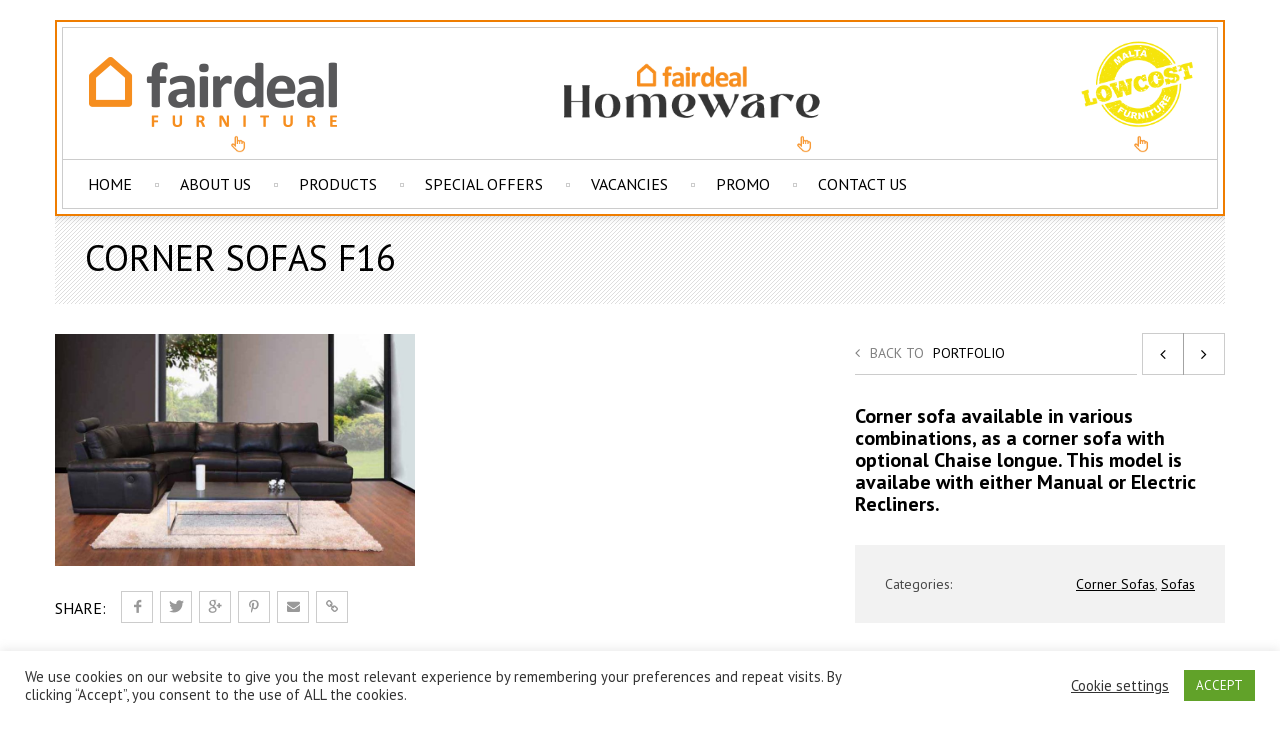

--- FILE ---
content_type: text/html; charset=UTF-8
request_url: https://fairdealfurniture.com.mt/portfolio-item/corner-sofas-f16/
body_size: 19676
content:

<!DOCTYPE html>
<html lang="en-US">

<!-- An Artem Shashkin design (http://www.temashdesign.com) - Proudly powered by WordPress (http://wordpress.org) -->

<head>

<!-- Basic Page Needs
================================================== -->
<meta charset="UTF-8">
<meta name="viewport" content="width=device-width, initial-scale=1.0, maximum-scale=1.0, user-scalable=no" />
    
<link rel="profile" href="http://gmpg.org/xfn/11">
<link rel="pingback" href="https://fairdealfurniture.com.mt/xmlrpc.php">

<style>
html {background-color:#ffffff;}
</style>    
<!-- WordPress wp_head()
================================================== -->
  <title>Corner Sofas F16 &#8211; Fairdeal Furniture &#8211; Kitchens, Bedrooms, Sofas, Tables, Wallunits</title>
<meta name='robots' content='max-image-preview:large' />
	<style>img:is([sizes="auto" i], [sizes^="auto," i]) { contain-intrinsic-size: 3000px 1500px }</style>
	<link rel='dns-prefetch' href='//fonts.googleapis.com' />
<link rel="alternate" type="application/rss+xml" title="Fairdeal Furniture - Kitchens, Bedrooms, Sofas, Tables, Wallunits &raquo; Feed" href="https://fairdealfurniture.com.mt/feed/" />
<link rel="alternate" type="application/rss+xml" title="Fairdeal Furniture - Kitchens, Bedrooms, Sofas, Tables, Wallunits &raquo; Comments Feed" href="https://fairdealfurniture.com.mt/comments/feed/" />
<script type="text/javascript">
/* <![CDATA[ */
window._wpemojiSettings = {"baseUrl":"https:\/\/s.w.org\/images\/core\/emoji\/15.0.3\/72x72\/","ext":".png","svgUrl":"https:\/\/s.w.org\/images\/core\/emoji\/15.0.3\/svg\/","svgExt":".svg","source":{"concatemoji":"https:\/\/fairdealfurniture.com.mt\/wp-includes\/js\/wp-emoji-release.min.js?ver=6.7.4"}};
/*! This file is auto-generated */
!function(i,n){var o,s,e;function c(e){try{var t={supportTests:e,timestamp:(new Date).valueOf()};sessionStorage.setItem(o,JSON.stringify(t))}catch(e){}}function p(e,t,n){e.clearRect(0,0,e.canvas.width,e.canvas.height),e.fillText(t,0,0);var t=new Uint32Array(e.getImageData(0,0,e.canvas.width,e.canvas.height).data),r=(e.clearRect(0,0,e.canvas.width,e.canvas.height),e.fillText(n,0,0),new Uint32Array(e.getImageData(0,0,e.canvas.width,e.canvas.height).data));return t.every(function(e,t){return e===r[t]})}function u(e,t,n){switch(t){case"flag":return n(e,"\ud83c\udff3\ufe0f\u200d\u26a7\ufe0f","\ud83c\udff3\ufe0f\u200b\u26a7\ufe0f")?!1:!n(e,"\ud83c\uddfa\ud83c\uddf3","\ud83c\uddfa\u200b\ud83c\uddf3")&&!n(e,"\ud83c\udff4\udb40\udc67\udb40\udc62\udb40\udc65\udb40\udc6e\udb40\udc67\udb40\udc7f","\ud83c\udff4\u200b\udb40\udc67\u200b\udb40\udc62\u200b\udb40\udc65\u200b\udb40\udc6e\u200b\udb40\udc67\u200b\udb40\udc7f");case"emoji":return!n(e,"\ud83d\udc26\u200d\u2b1b","\ud83d\udc26\u200b\u2b1b")}return!1}function f(e,t,n){var r="undefined"!=typeof WorkerGlobalScope&&self instanceof WorkerGlobalScope?new OffscreenCanvas(300,150):i.createElement("canvas"),a=r.getContext("2d",{willReadFrequently:!0}),o=(a.textBaseline="top",a.font="600 32px Arial",{});return e.forEach(function(e){o[e]=t(a,e,n)}),o}function t(e){var t=i.createElement("script");t.src=e,t.defer=!0,i.head.appendChild(t)}"undefined"!=typeof Promise&&(o="wpEmojiSettingsSupports",s=["flag","emoji"],n.supports={everything:!0,everythingExceptFlag:!0},e=new Promise(function(e){i.addEventListener("DOMContentLoaded",e,{once:!0})}),new Promise(function(t){var n=function(){try{var e=JSON.parse(sessionStorage.getItem(o));if("object"==typeof e&&"number"==typeof e.timestamp&&(new Date).valueOf()<e.timestamp+604800&&"object"==typeof e.supportTests)return e.supportTests}catch(e){}return null}();if(!n){if("undefined"!=typeof Worker&&"undefined"!=typeof OffscreenCanvas&&"undefined"!=typeof URL&&URL.createObjectURL&&"undefined"!=typeof Blob)try{var e="postMessage("+f.toString()+"("+[JSON.stringify(s),u.toString(),p.toString()].join(",")+"));",r=new Blob([e],{type:"text/javascript"}),a=new Worker(URL.createObjectURL(r),{name:"wpTestEmojiSupports"});return void(a.onmessage=function(e){c(n=e.data),a.terminate(),t(n)})}catch(e){}c(n=f(s,u,p))}t(n)}).then(function(e){for(var t in e)n.supports[t]=e[t],n.supports.everything=n.supports.everything&&n.supports[t],"flag"!==t&&(n.supports.everythingExceptFlag=n.supports.everythingExceptFlag&&n.supports[t]);n.supports.everythingExceptFlag=n.supports.everythingExceptFlag&&!n.supports.flag,n.DOMReady=!1,n.readyCallback=function(){n.DOMReady=!0}}).then(function(){return e}).then(function(){var e;n.supports.everything||(n.readyCallback(),(e=n.source||{}).concatemoji?t(e.concatemoji):e.wpemoji&&e.twemoji&&(t(e.twemoji),t(e.wpemoji)))}))}((window,document),window._wpemojiSettings);
/* ]]> */
</script>
<style id='wp-emoji-styles-inline-css' type='text/css'>

	img.wp-smiley, img.emoji {
		display: inline !important;
		border: none !important;
		box-shadow: none !important;
		height: 1em !important;
		width: 1em !important;
		margin: 0 0.07em !important;
		vertical-align: -0.1em !important;
		background: none !important;
		padding: 0 !important;
	}
</style>
<link rel='stylesheet' id='wp-block-library-css' href='https://fairdealfurniture.com.mt/wp-includes/css/dist/block-library/style.min.css?ver=6.7.4' type='text/css' media='all' />
<style id='classic-theme-styles-inline-css' type='text/css'>
/*! This file is auto-generated */
.wp-block-button__link{color:#fff;background-color:#32373c;border-radius:9999px;box-shadow:none;text-decoration:none;padding:calc(.667em + 2px) calc(1.333em + 2px);font-size:1.125em}.wp-block-file__button{background:#32373c;color:#fff;text-decoration:none}
</style>
<style id='global-styles-inline-css' type='text/css'>
:root{--wp--preset--aspect-ratio--square: 1;--wp--preset--aspect-ratio--4-3: 4/3;--wp--preset--aspect-ratio--3-4: 3/4;--wp--preset--aspect-ratio--3-2: 3/2;--wp--preset--aspect-ratio--2-3: 2/3;--wp--preset--aspect-ratio--16-9: 16/9;--wp--preset--aspect-ratio--9-16: 9/16;--wp--preset--color--black: #000000;--wp--preset--color--cyan-bluish-gray: #abb8c3;--wp--preset--color--white: #ffffff;--wp--preset--color--pale-pink: #f78da7;--wp--preset--color--vivid-red: #cf2e2e;--wp--preset--color--luminous-vivid-orange: #ff6900;--wp--preset--color--luminous-vivid-amber: #fcb900;--wp--preset--color--light-green-cyan: #7bdcb5;--wp--preset--color--vivid-green-cyan: #00d084;--wp--preset--color--pale-cyan-blue: #8ed1fc;--wp--preset--color--vivid-cyan-blue: #0693e3;--wp--preset--color--vivid-purple: #9b51e0;--wp--preset--gradient--vivid-cyan-blue-to-vivid-purple: linear-gradient(135deg,rgba(6,147,227,1) 0%,rgb(155,81,224) 100%);--wp--preset--gradient--light-green-cyan-to-vivid-green-cyan: linear-gradient(135deg,rgb(122,220,180) 0%,rgb(0,208,130) 100%);--wp--preset--gradient--luminous-vivid-amber-to-luminous-vivid-orange: linear-gradient(135deg,rgba(252,185,0,1) 0%,rgba(255,105,0,1) 100%);--wp--preset--gradient--luminous-vivid-orange-to-vivid-red: linear-gradient(135deg,rgba(255,105,0,1) 0%,rgb(207,46,46) 100%);--wp--preset--gradient--very-light-gray-to-cyan-bluish-gray: linear-gradient(135deg,rgb(238,238,238) 0%,rgb(169,184,195) 100%);--wp--preset--gradient--cool-to-warm-spectrum: linear-gradient(135deg,rgb(74,234,220) 0%,rgb(151,120,209) 20%,rgb(207,42,186) 40%,rgb(238,44,130) 60%,rgb(251,105,98) 80%,rgb(254,248,76) 100%);--wp--preset--gradient--blush-light-purple: linear-gradient(135deg,rgb(255,206,236) 0%,rgb(152,150,240) 100%);--wp--preset--gradient--blush-bordeaux: linear-gradient(135deg,rgb(254,205,165) 0%,rgb(254,45,45) 50%,rgb(107,0,62) 100%);--wp--preset--gradient--luminous-dusk: linear-gradient(135deg,rgb(255,203,112) 0%,rgb(199,81,192) 50%,rgb(65,88,208) 100%);--wp--preset--gradient--pale-ocean: linear-gradient(135deg,rgb(255,245,203) 0%,rgb(182,227,212) 50%,rgb(51,167,181) 100%);--wp--preset--gradient--electric-grass: linear-gradient(135deg,rgb(202,248,128) 0%,rgb(113,206,126) 100%);--wp--preset--gradient--midnight: linear-gradient(135deg,rgb(2,3,129) 0%,rgb(40,116,252) 100%);--wp--preset--font-size--small: 13px;--wp--preset--font-size--medium: 20px;--wp--preset--font-size--large: 36px;--wp--preset--font-size--x-large: 42px;--wp--preset--spacing--20: 0.44rem;--wp--preset--spacing--30: 0.67rem;--wp--preset--spacing--40: 1rem;--wp--preset--spacing--50: 1.5rem;--wp--preset--spacing--60: 2.25rem;--wp--preset--spacing--70: 3.38rem;--wp--preset--spacing--80: 5.06rem;--wp--preset--shadow--natural: 6px 6px 9px rgba(0, 0, 0, 0.2);--wp--preset--shadow--deep: 12px 12px 50px rgba(0, 0, 0, 0.4);--wp--preset--shadow--sharp: 6px 6px 0px rgba(0, 0, 0, 0.2);--wp--preset--shadow--outlined: 6px 6px 0px -3px rgba(255, 255, 255, 1), 6px 6px rgba(0, 0, 0, 1);--wp--preset--shadow--crisp: 6px 6px 0px rgba(0, 0, 0, 1);}:where(.is-layout-flex){gap: 0.5em;}:where(.is-layout-grid){gap: 0.5em;}body .is-layout-flex{display: flex;}.is-layout-flex{flex-wrap: wrap;align-items: center;}.is-layout-flex > :is(*, div){margin: 0;}body .is-layout-grid{display: grid;}.is-layout-grid > :is(*, div){margin: 0;}:where(.wp-block-columns.is-layout-flex){gap: 2em;}:where(.wp-block-columns.is-layout-grid){gap: 2em;}:where(.wp-block-post-template.is-layout-flex){gap: 1.25em;}:where(.wp-block-post-template.is-layout-grid){gap: 1.25em;}.has-black-color{color: var(--wp--preset--color--black) !important;}.has-cyan-bluish-gray-color{color: var(--wp--preset--color--cyan-bluish-gray) !important;}.has-white-color{color: var(--wp--preset--color--white) !important;}.has-pale-pink-color{color: var(--wp--preset--color--pale-pink) !important;}.has-vivid-red-color{color: var(--wp--preset--color--vivid-red) !important;}.has-luminous-vivid-orange-color{color: var(--wp--preset--color--luminous-vivid-orange) !important;}.has-luminous-vivid-amber-color{color: var(--wp--preset--color--luminous-vivid-amber) !important;}.has-light-green-cyan-color{color: var(--wp--preset--color--light-green-cyan) !important;}.has-vivid-green-cyan-color{color: var(--wp--preset--color--vivid-green-cyan) !important;}.has-pale-cyan-blue-color{color: var(--wp--preset--color--pale-cyan-blue) !important;}.has-vivid-cyan-blue-color{color: var(--wp--preset--color--vivid-cyan-blue) !important;}.has-vivid-purple-color{color: var(--wp--preset--color--vivid-purple) !important;}.has-black-background-color{background-color: var(--wp--preset--color--black) !important;}.has-cyan-bluish-gray-background-color{background-color: var(--wp--preset--color--cyan-bluish-gray) !important;}.has-white-background-color{background-color: var(--wp--preset--color--white) !important;}.has-pale-pink-background-color{background-color: var(--wp--preset--color--pale-pink) !important;}.has-vivid-red-background-color{background-color: var(--wp--preset--color--vivid-red) !important;}.has-luminous-vivid-orange-background-color{background-color: var(--wp--preset--color--luminous-vivid-orange) !important;}.has-luminous-vivid-amber-background-color{background-color: var(--wp--preset--color--luminous-vivid-amber) !important;}.has-light-green-cyan-background-color{background-color: var(--wp--preset--color--light-green-cyan) !important;}.has-vivid-green-cyan-background-color{background-color: var(--wp--preset--color--vivid-green-cyan) !important;}.has-pale-cyan-blue-background-color{background-color: var(--wp--preset--color--pale-cyan-blue) !important;}.has-vivid-cyan-blue-background-color{background-color: var(--wp--preset--color--vivid-cyan-blue) !important;}.has-vivid-purple-background-color{background-color: var(--wp--preset--color--vivid-purple) !important;}.has-black-border-color{border-color: var(--wp--preset--color--black) !important;}.has-cyan-bluish-gray-border-color{border-color: var(--wp--preset--color--cyan-bluish-gray) !important;}.has-white-border-color{border-color: var(--wp--preset--color--white) !important;}.has-pale-pink-border-color{border-color: var(--wp--preset--color--pale-pink) !important;}.has-vivid-red-border-color{border-color: var(--wp--preset--color--vivid-red) !important;}.has-luminous-vivid-orange-border-color{border-color: var(--wp--preset--color--luminous-vivid-orange) !important;}.has-luminous-vivid-amber-border-color{border-color: var(--wp--preset--color--luminous-vivid-amber) !important;}.has-light-green-cyan-border-color{border-color: var(--wp--preset--color--light-green-cyan) !important;}.has-vivid-green-cyan-border-color{border-color: var(--wp--preset--color--vivid-green-cyan) !important;}.has-pale-cyan-blue-border-color{border-color: var(--wp--preset--color--pale-cyan-blue) !important;}.has-vivid-cyan-blue-border-color{border-color: var(--wp--preset--color--vivid-cyan-blue) !important;}.has-vivid-purple-border-color{border-color: var(--wp--preset--color--vivid-purple) !important;}.has-vivid-cyan-blue-to-vivid-purple-gradient-background{background: var(--wp--preset--gradient--vivid-cyan-blue-to-vivid-purple) !important;}.has-light-green-cyan-to-vivid-green-cyan-gradient-background{background: var(--wp--preset--gradient--light-green-cyan-to-vivid-green-cyan) !important;}.has-luminous-vivid-amber-to-luminous-vivid-orange-gradient-background{background: var(--wp--preset--gradient--luminous-vivid-amber-to-luminous-vivid-orange) !important;}.has-luminous-vivid-orange-to-vivid-red-gradient-background{background: var(--wp--preset--gradient--luminous-vivid-orange-to-vivid-red) !important;}.has-very-light-gray-to-cyan-bluish-gray-gradient-background{background: var(--wp--preset--gradient--very-light-gray-to-cyan-bluish-gray) !important;}.has-cool-to-warm-spectrum-gradient-background{background: var(--wp--preset--gradient--cool-to-warm-spectrum) !important;}.has-blush-light-purple-gradient-background{background: var(--wp--preset--gradient--blush-light-purple) !important;}.has-blush-bordeaux-gradient-background{background: var(--wp--preset--gradient--blush-bordeaux) !important;}.has-luminous-dusk-gradient-background{background: var(--wp--preset--gradient--luminous-dusk) !important;}.has-pale-ocean-gradient-background{background: var(--wp--preset--gradient--pale-ocean) !important;}.has-electric-grass-gradient-background{background: var(--wp--preset--gradient--electric-grass) !important;}.has-midnight-gradient-background{background: var(--wp--preset--gradient--midnight) !important;}.has-small-font-size{font-size: var(--wp--preset--font-size--small) !important;}.has-medium-font-size{font-size: var(--wp--preset--font-size--medium) !important;}.has-large-font-size{font-size: var(--wp--preset--font-size--large) !important;}.has-x-large-font-size{font-size: var(--wp--preset--font-size--x-large) !important;}
:where(.wp-block-post-template.is-layout-flex){gap: 1.25em;}:where(.wp-block-post-template.is-layout-grid){gap: 1.25em;}
:where(.wp-block-columns.is-layout-flex){gap: 2em;}:where(.wp-block-columns.is-layout-grid){gap: 2em;}
:root :where(.wp-block-pullquote){font-size: 1.5em;line-height: 1.6;}
</style>
<link rel='stylesheet' id='contact-form-7-css' href='https://fairdealfurniture.com.mt/wp-content/plugins/contact-form-7/includes/css/styles.css?ver=5.7.4' type='text/css' media='all' />
<link rel='stylesheet' id='cookie-law-info-css' href='https://fairdealfurniture.com.mt/wp-content/plugins/cookie-law-info/legacy/public/css/cookie-law-info-public.css?ver=3.2.6' type='text/css' media='all' />
<link rel='stylesheet' id='cookie-law-info-gdpr-css' href='https://fairdealfurniture.com.mt/wp-content/plugins/cookie-law-info/legacy/public/css/cookie-law-info-gdpr.css?ver=3.2.6' type='text/css' media='all' />
<link rel='stylesheet' id='wp-email-css' href='https://fairdealfurniture.com.mt/wp-content/plugins/wp-email/email-css.css?ver=2.69.1' type='text/css' media='all' />
<link rel='stylesheet' id='ivory-search-styles-css' href='https://fairdealfurniture.com.mt/wp-content/plugins/add-search-to-menu/public/css/ivory-search.min.css?ver=5.5.7' type='text/css' media='all' />
<link rel='stylesheet' id='stylesheet-css' href='https://fairdealfurniture.com.mt/wp-content/themes/barberry/style.css?ver=1.0' type='text/css' media='all' />
<link rel='stylesheet' id='bootstrap-responsive-css' href='https://fairdealfurniture.com.mt/wp-content/themes/barberry/css/bootstrap-responsive.css?ver=6.7.4' type='text/css' media='all' />
<link rel='stylesheet' id='responsive-css' href='https://fairdealfurniture.com.mt/wp-content/themes/barberry/css/responsive.css?ver=6.7.4' type='text/css' media='all' />
<link rel='stylesheet' id='redux-google-fonts-barberry_options-css' href='https://fonts.googleapis.com/css?family=PT+Sans%3A700%2C400&#038;subset=latin&#038;ver=1665436395' type='text/css' media='all' />
<script type="text/javascript" src="https://fairdealfurniture.com.mt/wp-includes/js/jquery/jquery.min.js?ver=3.7.1" id="jquery-core-js"></script>
<script type="text/javascript" src="https://fairdealfurniture.com.mt/wp-includes/js/jquery/jquery-migrate.min.js?ver=3.4.1" id="jquery-migrate-js"></script>
<script type="text/javascript" id="cookie-law-info-js-extra">
/* <![CDATA[ */
var Cli_Data = {"nn_cookie_ids":[],"cookielist":[],"non_necessary_cookies":[],"ccpaEnabled":"","ccpaRegionBased":"","ccpaBarEnabled":"","strictlyEnabled":["necessary","obligatoire"],"ccpaType":"gdpr","js_blocking":"1","custom_integration":"","triggerDomRefresh":"","secure_cookies":""};
var cli_cookiebar_settings = {"animate_speed_hide":"500","animate_speed_show":"500","background":"#FFF","border":"#b1a6a6c2","border_on":"","button_1_button_colour":"#61a229","button_1_button_hover":"#4e8221","button_1_link_colour":"#fff","button_1_as_button":"1","button_1_new_win":"","button_2_button_colour":"#333","button_2_button_hover":"#292929","button_2_link_colour":"#444","button_2_as_button":"","button_2_hidebar":"","button_3_button_colour":"#3566bb","button_3_button_hover":"#2a5296","button_3_link_colour":"#fff","button_3_as_button":"1","button_3_new_win":"","button_4_button_colour":"#000","button_4_button_hover":"#000000","button_4_link_colour":"#333333","button_4_as_button":"","button_7_button_colour":"#61a229","button_7_button_hover":"#4e8221","button_7_link_colour":"#fff","button_7_as_button":"1","button_7_new_win":"","font_family":"inherit","header_fix":"","notify_animate_hide":"1","notify_animate_show":"1","notify_div_id":"#cookie-law-info-bar","notify_position_horizontal":"right","notify_position_vertical":"bottom","scroll_close":"","scroll_close_reload":"","accept_close_reload":"","reject_close_reload":"","showagain_tab":"1","showagain_background":"#fff","showagain_border":"#000","showagain_div_id":"#cookie-law-info-again","showagain_x_position":"100px","text":"#333333","show_once_yn":"1","show_once":"10000","logging_on":"","as_popup":"","popup_overlay":"1","bar_heading_text":"","cookie_bar_as":"banner","popup_showagain_position":"bottom-right","widget_position":"left"};
var log_object = {"ajax_url":"https:\/\/fairdealfurniture.com.mt\/wp-admin\/admin-ajax.php"};
/* ]]> */
</script>
<script type="text/javascript" src="https://fairdealfurniture.com.mt/wp-content/plugins/cookie-law-info/legacy/public/js/cookie-law-info-public.js?ver=3.2.6" id="cookie-law-info-js"></script>
<script type="text/javascript" src="https://fairdealfurniture.com.mt/wp-content/themes/barberry/js/jquery.iosslider.min.js?ver=6.7.4" id="iosslider-js"></script>
<link rel="https://api.w.org/" href="https://fairdealfurniture.com.mt/wp-json/" /><link rel="EditURI" type="application/rsd+xml" title="RSD" href="https://fairdealfurniture.com.mt/xmlrpc.php?rsd" />
<meta name="generator" content="WordPress 6.7.4" />
<link rel="canonical" href="https://fairdealfurniture.com.mt/portfolio-item/corner-sofas-f16/" />
<link rel='shortlink' href='https://fairdealfurniture.com.mt/?p=342' />
<link rel="alternate" title="oEmbed (JSON)" type="application/json+oembed" href="https://fairdealfurniture.com.mt/wp-json/oembed/1.0/embed?url=https%3A%2F%2Ffairdealfurniture.com.mt%2Fportfolio-item%2Fcorner-sofas-f16%2F" />
<link rel="alternate" title="oEmbed (XML)" type="text/xml+oembed" href="https://fairdealfurniture.com.mt/wp-json/oembed/1.0/embed?url=https%3A%2F%2Ffairdealfurniture.com.mt%2Fportfolio-item%2Fcorner-sofas-f16%2F&#038;format=xml" />
<!-- start Simple Custom CSS and JS -->
<!-- Add HTML code to the header or the footer.

For example, you can use the following code for loading the jQuery library from Google CDN:
<script src="https://ajax.googleapis.com/ajax/libs/jquery/3.6.0/jquery.min.js"></script>

or the following one for loading the Bootstrap library from jsDelivr:
<link href="https://cdn.jsdelivr.net/npm/bootstrap@5.1.3/dist/css/bootstrap.min.css" rel="stylesheet" integrity="sha384-1BmE4kWBq78iYhFldvKuhfTAU6auU8tT94WrHftjDbrCEXSU1oBoqyl2QvZ6jIW3" crossorigin="anonymous">

-- End of the comment --> 

<head>
  <link
    rel="stylesheet"
    href="https://cdnjs.cloudflare.com/ajax/libs/animate.css/4.1.1/animate.min.css"
  />
</head><!-- end Simple Custom CSS and JS -->
		<link rel="shortcut icon" href="https://fairdealfurniture.com.mt/wp-content/themes/barberry/images/favicon.png" />
			<link rel="apple-touch-icon-precomposed" href="https://fairdealfurniture.com.mt/wp-content/themes/barberry/images/apple-touch-icon-precomposed.png" />
	<meta name="generator" content="Elementor 3.18.2; features: e_dom_optimization, e_optimized_assets_loading, additional_custom_breakpoints, block_editor_assets_optimize, e_image_loading_optimization; settings: css_print_method-external, google_font-enabled, font_display-auto">
<style type="text/css">.recentcomments a{display:inline !important;padding:0 !important;margin:0 !important;}</style><!-- ******************************************************************** --><!-- Custom CSS Styles --><!-- ******************************************************************** --><style>/*========== Body ==========*/body, .st-content {background:#ffffff;}/*========== Header ==========*/.dark #menu div.children, .light #menu div.children, .dark #menu>li>ul.children, .light #menu>li>ul.children, #sticky-menu, .tdl_minicart, .header-dropdown, .product_details .category, .product_details .category a, .orderby_bg, #toggle_sidebar, .widget_price_filter .ui-slider .ui-slider-handle, .tagcloud a, .social_widget a, .go-top:hover, .minicart_cart_but:hover, .minicart_checkout_but:hover, .widget.widget_shopping_cart .buttons a:hover, .widget.widget_shopping_cart .buttons .checkout:hover, .widget_price_filter .price_slider_amount .button:hover, .product_navigation_container, .woocommerce #reviews #comments ol.commentlist li img.avatar, .woocommerce-page #reviews #comments ol.commentlist li img.avatar, #reviews a.button:hover, .items_sliders_nav, .edit-link, .edit-address, .quantity .plus,.quantity .minus, #content .quantity .plus, #content .quantity .minus, .quantity input.qty, #content .quantity input.qty, .coupon .input-text, .coupon .button-coupon:hover, .left_column_cart .update-button:hover, .left_column_cart .checkout-button:hover, .uneditable-input, .single_add_to_cart_button:hover, .form-row .button:hover, .woocommerce table.my_account_orders  .order-actions .button:hover,.woocommerce-page table.my_account_orders .order-actions .button:hover, .content_title.bold_title span, .toggle h3 a, .col.boxed .ins_box, .pagination ul > li > a, .pagination ul > li > span, .entry-content .moretag:hover, .tdl-button:hover, .commentlist li article img.avatar, .comment-text .reply a:hover, .form-submit input:hover, .modal-body .button:hover, .register_warp .button:hover, #change-password .button:hover, .change_password_form .button:hover, .wpcf7 input[type="submit"]:hover, .light .widget.widget_shopping_cart .buttons a:hover, .light .widget.widget_shopping_cart .buttons .checkout:hover, .light .widget_price_filter .price_slider_amount .button:hover, #menu>li>ul.children ul, .prodstyle1 .products_slider_images, .widget_calendar #calendar_wrap, .variation-select select, .variation-select:after, .chosen-container-single .chosen-single, .chosen-container .chosen-drop, .light .chosen-container-single .chosen-single, .light .chosen-container .chosen-drop, .light select{background:#ffffff !important;}#jckqv .variation-select select, #jckqv .variation-select:after, #jckqv .chosen-container-single .chosen-single, #jckqv .chosen-container .chosen-drop {background: #fff !important;}#social-icons li a, .search-trigger a:hover:before, #menu div.children h6, #header_topbar .topbar_info, #header_topbar .topbar_info a, .tdl_minicart, #sticky-menu .sticky-search-trigger a:hover:before, .header-switch:hover span.current, .header-switch:hover span.current:before, #header_topbar .topbarmenu ul li a, .tagcloud a:hover, .wig_twitbox .tweetitem:before, .social_widget a:hover, .go-top:before, .barberry_product_sort.customSelectHover, .barberry_product_sort.customSelectHover:after, .price_slider_amount button, .minicart_cart_but, .widget.widget_shopping_cart .buttons a, .widget_shopping_cart .buttons a.checkout, .minicart_checkout_but, product_navigation .product_navigation_container a.next:hover:after, .product_navigation .product_navigation_container a.prev:hover:after, .product_sliders_header .big_arrow_right:hover:after, .items_sliders_header .big_arrow_right:hover:after, .product_sliders_header .big_arrow_left:hover:after, items_sliders_header .big_arrow_left:hover:after, .product_share ul li a:hover:before, #reviews a.button, .product_navigation .product_navigation_container a.next:hover:after, .product_navigation .product_navigation_container a.prev:hover:after, .product_sliders_header .big_arrow_right:hover:after, .items_sliders_header .big_arrow_right:hover:after, .product_sliders_header .big_arrow_left:hover:after, .items_sliders_header .big_arrow_left:hover:after, .edit-link:hover a, .edit-link:hover a:after, .edit-address:hover a, .edit-address:hover a:after, .quantity .minus:hover, #content .quantity .minus:hover, .quantity .plus:hover, #content .quantity .plus:hover, .coupon .button-coupon, .left_column_cart .update-button, .left_column_cart .checkout-button, .single_add_to_cart_button, .form-row .button, .woocommerce table.my_account_orders  .order-actions .button, .woocommerce-page table.my_account_orders .order-actions .button, [class^="icon-"].style3,[class*=" icon-"].style3, [class^="icon-"].style4,[class*=" icon-"].style4, #portfolio-filter li a:hover, #portfolio-filter li.activeFilter a, .entry-content .moretag, .tdl-button, .comment-text .reply a, a.button,     button.button, input.button, #respond input#submit, #content input.button, .woocommerce a.button, .woocommerce button.button, .woocommerce input.button, .woocommerce #respond input#submit, .woocommerce #content input.button, .portfolio_details .project_button a, #change-password .button, .change_password_form .button, .wpcf7 input[type="submit"], .tdl_small_shopbag, .tdl_small_shopbag span, .tdl_small_shopbag:hover:before, .minicart_cart_but, .widget.widget_shopping_cart .buttons a, .light .minicart_cart_but, .light .widget.widget_shopping_cart .buttons a, .widget_shopping_cart .buttons a.checkout, .minicart_checkout_but, .light .widget_shopping_cart .buttons a.checkout, .light .minicart_checkout_but, .prodstyle1 .products_slider_images, .prodstyle1 .products_slider_item .f_button, .widget_calendar tbody tr > td a, .form-row .button, .empty_bag_button, .left_column_cart .checkout-button, .shipping-calculator-form .button, .coupon .button-coupon, table.shop_table a.remove, .woocommerce table.shop_table a.remove{color:#ffffff !important;}#jckqv .product_share ul li a:hover:before {color: #fff !important}#jckqv .single_add_to_cart_button, #jckqv .button.viewProduct  {color: #fff !important}#jckqv .single_add_to_cart_button:hover, #jckqv .button.viewProduct:hover {color: #000 !important}ul.cart_list li img, .woocommerce ul.cart_list li img, ul.product_list_widget li img, .woocommerce ul.product_list_widget li img, table.shop_table img,.woocommerce table.shop_table img, .posts-widget .post_image, .branditems_slider ul li a img{border-color:#ffffff !important;}.shortcode_tabgroup.top ul.tabs li{border-color:#ffffff;}.shortcode_tabgroup.top ul.tabs li.active {border-bottom:2px solid #000 !important;}.light .shortcode_tabgroup.top ul.tabs li.active {border-bottom:2px solid #fff !important;}/*========== Main font ==========*/H1,H2,H3,H4,H5,H6, #menu>li>a, #menu ul.children li a, #menu div.children h6, .iosSlider .slider .item .caption, .tdl_small_shopbag span, .mobile_menu_select, .sticky-search-area input, .search-area input, .header_shopbag .overview .amount, .custominfo, .header-switch span.current, .header-dropdown ul li a, #breadcrumbs, .barberry_product_sort, .orderby_bg .perpage_cont p, .perpage_cont ul li, div.onsale, div.newbadge, div.outstock, .product_details .price, #jckqv  div.product p.price, #jckqv  div.product span.price, .product_button, .bag-items, .cart_list_product_title a, ul.cart_list li.empty, .cart_list_product_price, .cart_content .update-button, .minicart_total_checkout, .minicart_total_checkout span, .minicart_cart_but, .minicart_checkout_but, .widget h1.widget-title, .widget ul li a, .widget_layered_nav ul small.count, .widget.widget_shopping_cart ul li .quantity .amount, .widget.widget_shopping_cart .total strong, .widget.widget_shopping_cart .total .amount, .widget.widget_shopping_cart .buttons a, .widget.widget_shopping_cart .buttons .checkout, .widget_price_filter .price_slider_amount .button, .widget input[type=text], .footer_copyright .copytxt p, ul.product_list_widget span.amount, .woocommerce ul.product_list_widget span.amount, ul.product_list_widget span.from, .woocommerce ul.product_list_widget span.from, .woocommerce-show-products, .product-category-description p, .added-text, .nav-back, div.product .summary span.price, div.product .summary p.price, #content div.product .summary span.price, #content div.product .summary p.price, .product_main_infos span.onsale, .single_add_to_cart_button, div.product form.cart .variations .label, #content div.product form.cart .variations .label, .variations_select, div.product .woocommerce_tabs ul.tabs li a, #content div.product .woocommerce_tabs ul.tabs li a, div.product .woocommerce-tabs ul.tabs li a, #content div.product .woocommerce-tabs ul.tabs li a, #reviews #comments ol.commentlist li .comment-text p.meta, #reviews a.button, .woocommerce_message, .woocommerce_error, .woocommerce_info, .woocommerce-message, .woocommerce-error, .woocommerce-info, .form-submit input, .featured_section_title, .woocommerce table.shop_table th, .woocommerce-page table.shop_table th, table.shop_table td.product-subtotal, .woocommerce table.shop_table td.product-subtotal, table.shop_table .product-name a, .woocommerce table.shop_table .product-name a, table.shop_table .product-name .product-price, .cart_totals th, .cart_totals .amount, .left_column_cart .update-button, .left_column_cart .checkout-button, .coupon .button-coupon, .coupon .input-text, .shipping-calculator-form .button, .empty_bag_button, .form-row .button, table.shop_table td.product-name, .woocommerce table.shop_table td.product-name, #order_review table.shop_table tfoot .cart-subtotal th, #order_review table.shop_table tfoot .cart-subtotal td, #order_review table.shop_table .product-total, #order_review table.shop_table tfoot td, .cart_totals .shipping td, .woocommerce .order_details li, .woocommerce-page .order_details li, .modal-body .buttonreg, .register_warp .button, ul.my-account-nav > li a, .woocommerce    table.my_account_orders  .order-actions .button, .woocommerce-page table.my_account_orders .order-actions .button, .woocommerce  table.my_account_orders tbody td.order-number, .woocommerce-page table.my_account_orders tbody td.order-number, .woocommerce table.my_account_orders tbody td.order-amount, .woocommerce-page table.my_account_orders tbody td.order-amount, #change-password .button, .edit-link a, .edit-address a, .order-info, table.shop_table td.product-total, .woocommerce table.shop_table td.product-total, table.totals_table tr th, table.totals_table tr td, .change_password_form .button, .shortcode_tabgroup ul.tabs li a, .toggle h3 a, .prodstyle1 .products_slider_title a, .prodstyle1 .products_slider_item .f_button, .prodstyle1 .products_slider_price, .blog_list .entry_date, .entry-content .moretag, .product_share span, .comment-author, .comment-text .reply a, .widget ul li.recentcomments, .error404page, a.follow-me-posts, #portfolio-filter li a, .portfolio_details .project_button a, .portfolio_meta ul.project_details li, .wpcf7 input[type="submit"], .tdl-button, .wishlist_table td.product-price, .wishlist_table .add_to_cart, .yith-woocompare-widget .compare.button, .branditems_slider ul li a, .mfp-preloader, #jckqv .button.viewProduct, .page_archive_date, #mc_signup_submit, .variation-select select, .my-account-right .edit-address-form .button, #jckqv .price, #jckqv table.variations th, #jckqv table.variations td, #jckqv .price del, #jckqv .price ins, #jckqv .onsale, .mobsearch  .search-submit, .mobsearch .search-field, #st-trigger-effects button, nav.st-menu #mob-main-menu a, .woocommerce-MyAccount-navigation ul > li a{font-family: 'PT Sans', Arial, Helvetica, sans-serif !important;font-weight: 1 !important;}/*========== Secondary font ==========*/body, table.shop_table td.product-name .variation, .posts-widget .post_meta a, .yith-woocompare-widget .products-list a.remove, .mc_input, #jckqv .woocommerce-product-rating .text-rating, #jckqv p, #jckqv .product_meta > span, #jckqv .product-actions .wishlist a{font-family: 'PT Sans', Arial, Helvetica, sans-serif !important;font-weight: 1 !important;}/*========== Logo ==========*/.entry-header, .headerline {background:url(https://fairdealfurniture.com.mt/wp-content/themes/barberry/images/dark/bg1.png) top left;background-size:4px 4px;}.light .entry-header, .light .headerline {background:url(https://fairdealfurniture.com.mt/wp-content/themes/barberry/images/light/bg1.png) top left;background-size:4px 4px;}.logo {margin-left:-125px;width:250px;height: 100px;}#header .header_container, .header_nb #header .header_container {height:180px;}.header4 #header .header_container {height: 110px;}.header_nb.header4 #header .header_container {height: 100px;}.header4 .mobile_navbox, .header4 .fullslider #header.dark .mobile_navbox {top: 61px;}.header4.header_nb .mobile_navbox, .header4.header_nb .fullslider #header.dark .mobile_navbox {top: 50px;}@media (min-width: 768px) and (max-width: 979px) {#header .header_container, .header4  #header .header_container {height:130px}.logo, .header4 .logo { left:25px; margin-left:0 }.header4 .mobile_navbox, .header4 .fullslider #header.dark .mobile_navbox,.header4.header_nb .mobile_navbox, .header4.header_nb .fullslider #header.dark .mobile_navbox {top: 0;}}@media (max-width: 767px) {.logo, .header2 .logo, .header3 .logo, .header4 .logo {left: auto;margin: 10px auto;position: relative;right: auto;top: auto;}#header .header_container, .header_nb #header .header_container, .header4 #header .header_container, .header_nb.header4 #header .header_container {height: auto;}.header4 .mobile_navbox, .header4 .fullslider #header.dark .mobile_navbox, .header4.header_nb .mobile_navbox, .header4.header_nb .fullslider #header.dark .mobile_navbox {top: auto;}}.dark #header .logo, .fullslider #header.dark .logo {background:url(https://fairdealfurniture.com.mt/wp-content/uploads/2016/11/fairdeal_logobl.png) no-repeat;background-size:250px 100px;}.light #header .logo, .fullslider #header.light .logo {background:url(https://fairdealfurniture.com.mt/wp-content/uploads/2016/11/fairdeal_logobl.png) no-repeat;background-size:250px 100px;}@media only screen and (-webkit-min-device-pixel-ratio: 2),only screen and (min-device-pixel-ratio: 2){.entry-header {background:url(https://fairdealfurniture.com.mt/wp-content/themes/barberry/images/dark/bg1@2x.png) top left;background-size:4px 4px;}.dark #header .logo, .fullslider #header.dark .logo {background:url(https://fairdealfurniture.com.mt/wp-content/uploads/2016/11/fairdeal_logobl.png) no-repeat;background-size:250px 100px;}.light #header .logo, .fullslider #header.light .logo {background:url(https://fairdealfurniture.com.mt/wp-content/uploads/2016/11/fairdeal_logobl.png) no-repeat;background-size:250px 100px;}}/*========== Other Styles ==========*/.fullslider .dark #menu div.children h6  {color:#fff !important; }.fullslider .light #menu div.children h6  {color:#000 !important;}.fullslider .search-trigger a:hover:before  {color:#fff !important;}.fullslider .light .search-trigger a:hover:before  {color:#000 !important;}.dark #menu li:first-child, .dark #menu .children li, .light #menu li:first-child, .light #menu .children li,#header.dark #menu li:first-child, #header.dark #menu .children li, #header.light #menu li:first-child, #header.light #menu .children li, .dark #sticky-menu #menu, .light #sticky-menu #menu {background:none !important;}.woocommerce-checkout .form-row .chzn-container-single .chzn-single div b, .chzn-container-single .chzn-single div b {background: none !important;}.product_details .product-actions .action {width: 100%; text-align:center;}.product_details .product-actions .action:first-child {text-align:center;}.product_details .product-actions .wishlist a, .product_details .product-actions .compare a {margin:0;}@media only screen and (-webkit-min-device-pixel-ratio: 2),only screen and (min-device-pixel-ratio: 2){.dark #header menu li:first-child, .dark #header menu .children li, .light #menu li:first-child, .light #menu .children li,#header.dark #menu li:first-child, #header.dark #menu .children li, #header.light #menu li:first-child, #header.light #menu .children li{background:none !important;}}.header4 .custominfo, .header_nb.header4 .custominfo, .header_nb.header4 .fullslider .custominfo {right:130px;}.header2 .custominfo, .header3 .custominfo, .header_nb .header2 .custominfo, .header_nb .header3 .custominfo {top:0px!important;}.header4 .custominfo, .header_nb.header4 .custominfo, .header_nb.header4 .fullslider .custominfo {right:15px; left:auto}.header_nb.header4 .custominfo, .header_nb.header4 .fullslider .custominfo {right:0; left:auto}@media (min-width: 768px) and (max-width: 979px) {}@media (min-width: 768px) and (max-width: 979px) {#navigation {right: 15px;}}@media (max-width: 767px) {#navigation {position:absolute; bottom:0px; left:50%; margin:0; margin-left:-100px}}/*========== Shop Product Animation ==========*/.productanim1.product_item .image_container a, .productanim2.product_item .image_container a, .productanim5.product_item .image_container a {float: left;-webkit-perspective: 600px;-moz-perspective: 600px;}.productanim1.product_item .image_container, .productanim2.product_item .image_container, .productanim5.product_item .image_container  {position:relative;width:auto;height: auto;}.productanim1 .loop_products, .productanim2 .loop_products, .productanim5 .loop_products {position:absolute;top:0;left:0;z-index:-1;}.productanim1.product_item img, .productanim2.product_item img, .productanim5.product_item img {width:100%;height:auto;}.productanim1 .image_container a .front, .productanim2 .image_container a .front {-o-transition: all .4s ease-in-out;-ms-transition: all .4s ease-in-out;-moz-transition: all .4s ease-in-out;-webkit-transition: all .4s ease-in-out;transition: all .4s ease-in-out;}.productanim1 .image_container a .front {-webkit-transform: rotateX(0deg) rotateY(0deg);-webkit-transform-style: preserve-3d;-webkit-backface-visibility: hidden;-moz-transform: rotateX(0deg) rotateY(0deg);-moz-transform-style: preserve-3d;-moz-backface-visibility: hidden;}.productanim2 .image_container a .front {-webkit-transform: rotateX(0deg) rotateY(0deg);-webkit-transform-style: preserve-3d;-webkit-backface-visibility: hidden;-moz-transform: rotateX(0deg) rotateY(0deg);-moz-transform-style: preserve-3d;-moz-backface-visibility: hidden;}.productanim5 .image_container a .front {-webkit-opacity: 1;-moz-opacity: 1;opacity: 1;-webkit-transition: all .35s ease;-moz-transition: all .35s ease;-ms-transition: all .35s ease;-o-transition: all .35s ease;transition: all .35s ease;}.productanim1 .image_container a:hover .front {-webkit-transform: rotateY(180deg);-moz-transform: rotateY(180deg);}.productanim2 .image_container a:hover .front {-webkit-transform: rotateX(-180deg);-moz-transform: rotateX(-180deg);}.productanim5 .image_container a:hover .front {-webkit-opacity: 0;-moz-opacity: 0;opacity: 0;-webkit-transition: all .35s ease;-moz-transition: all .35s ease;-ms-transition: all .35s ease;-o-transition: all .35s ease;transition: all .35s ease;}.productanim1 .image_container a .back, .productanim2 .image_container a .back {-o-transition: all .4s ease-in-out;-ms-transition: all .4s ease-in-out;-moz-transition: all .4s ease-in-out;-webkit-transition: all .4s ease-in-out;transition: all .4s ease-in-out;/*z-index:10;position:absolute;*/}.productanim1 .image_container a .back {-webkit-transform: rotateY(-180deg);-webkit-transform-style: preserve-3d;-webkit-backface-visibility: hidden;-moz-transform: rotateY(-180deg);-moz-transform-style: preserve-3d;-moz-backface-visibility: hidden;}.productanim2 .image_container a .back {-webkit-transform: rotateX(180deg);-webkit-transform-style: preserve-3d;-webkit-backface-visibility: hidden;-moz-transform: rotateX(180deg);-moz-transform-style: preserve-3d;-moz-backface-visibility: hidden;}.productanim5 .image_container a .back {-webkit-opacity: 0;-moz-opacity: 0;opacity: 0;-webkit-transition: all .35s ease;-moz-transition: all .35s ease;-ms-transition: all .35s ease;-o-transition: all .35s ease;transition: all .35s ease;}.productanim1 .image_container a:hover .back, .productanim2 .image_container a:hover .back  {z-index:10;position:absolute;-webkit-transform: rotateX(0deg) rotateY(0deg);-moz-transform: rotateX(0deg) rotateY(0deg);}.productanim5 .image_container a:hover .back  {z-index:10;-webkit-opacity: 1;-moz-opacity: 1;opacity: 1;-webkit-transition: all .35s ease;-moz-transition: all .35s ease;-ms-transition: all .35s ease;-o-transition: all .35s ease;transition: all .35s ease;}/*========== Custom CSS ==========*/</style>		<style type="text/css" id="wp-custom-css">
			.portfolio-item-details h4.portfolio-item-title, .portfolio-item-details h4.portfolio-item-title a {
	text-transform:uppercase;
}
.header_box {
    position: relative;
}
@media only screen and (min-width: 600px) {
a.align-cent {
    position: relative;
    left: -85%;
    bottom: 80px;
}
}
@media only screen and (min-width: 768px) {
a.align-cent {
    position: relative;
    left: -85%;
    bottom: 80px;
}
	.log.lefts {
    right: 369px;
}
	.log.edath {
    right: 725px;
}
}
@media only screen and (min-width: 1024px) {
a.align-cent {
    position: relative;
    left: -120%;
    bottom: 80px;
}
	.entry_image.single_image {
    width: 85%;
}
		.log.lefts {
    right: 389px;
}
	.log.edath {
    right: 955px;
}
	
}
@media only screen and (min-width: 1440px) {
a.align-cent {
    position: relative;
    left: -120%%;
    bottom: 80px;
}
	.entry_image.single_image {
    width: 85%;
}
	
	.log.edath {
    right: 955px;
}
.log.lefts {
    right: 500px;
}
}
.portfolio_description h3 {
    display: none;
}
.portfolio_meta p {
    margin-bottom: 20px;
    font-size: 20px;
    font-weight: 600;
}
.logo{
		opacity:1;
		transition: 1s ease;
}
.logo:hover {
		opacity:1;
		transition: 1s ease;
		-webkit-transform: scale(0.8);
		-ms-transform: scale(0.8);
		transform: scale(0.8);
		transition: 1s ease;
}
.logo-img {
		opacity:1;
		transition: 1s ease;
}
.logo-img:hover {
		opacity:1;
		transition: 1s ease;
		-webkit-transform: scale(0.8);
		-ms-transform: scale(0.8);
		transform: scale(0.8);
		transition: 1s ease;
}
.logo-img1 {
		margin-top:10px;
		opacity:1;
		transition: 1s ease;
}
.logo-img1:hover {
		opacity:1;
		transition: 1s ease;
		-webkit-transform: scale(0.8);
		-ms-transform: scale(0.8);
		transform: scale(0.8);
		transition: 1s ease;
}
.single_image img {
    width: 55%;
}
.pricetag {
	color: #777;
}
.pricetag::before {
	content: "· ";
}
.pricetag::after {
	content: "€";
}
.homeware-notice{
	font-weight: 400 !important;
}
img.log {
    width: 45px;
}

img.log.rights {
		position: absolute;
    bottom: 60px;
    width: 18px;
    right: 52px;
}
.animate__heartBeat{
		animation-play-state: running;
}
img.log.edath {
    position: absolute;
    bottom: 60px;
    width: 18px;
}
img.log.lefts {
		position: absolute;
    bottom: 60px;
    width: 18px;
}
.r-logo {
    width: 130px;
}		</style>
		<script>
  (function(i,s,o,g,r,a,m){i['GoogleAnalyticsObject']=r;i[r]=i[r]||function(){
  (i[r].q=i[r].q||[]).push(arguments)},i[r].l=1*new Date();a=s.createElement(o),
  m=s.getElementsByTagName(o)[0];a.async=1;a.src=g;m.parentNode.insertBefore(a,m)
  })(window,document,'script','https://www.google-analytics.com/analytics.js','ga');

  ga('create', 'UA-101001593-1', 'auto');
  ga('send', 'pageview');

</script>

	
</head>

<body class="chrome elementor-default elementor-kit-1580">

<div id="st-container" class="st-container">

        <nav class="st-menu st-effect-2" id="menu-1">
                    <ul id="mob-main-menu"><li id="menu-item-92" class="menu-item menu-item-type-post_type menu-item-object-page menu-item-home menu-item-92"><a href="https://fairdealfurniture.com.mt/">Home</a></li>
<li id="menu-item-19" class="menu-item menu-item-type-post_type menu-item-object-page menu-item-19"><a href="https://fairdealfurniture.com.mt/about-us/">About us</a></li>
<li id="menu-item-796" class="menu-item menu-item-type-post_type menu-item-object-page menu-item-has-children menu-item-796"><a href="https://fairdealfurniture.com.mt/allproducts/">Products</a>
<ul class="sub-menu">
	<li id="menu-item-1133" class="menu-item menu-item-type-post_type menu-item-object-page menu-item-1133"><a href="https://fairdealfurniture.com.mt/all-bedrooms/">Bedrooms</a></li>
	<li id="menu-item-1132" class="menu-item menu-item-type-post_type menu-item-object-page menu-item-1132"><a href="https://fairdealfurniture.com.mt/all-kitchens/">Kitchens</a></li>
	<li id="menu-item-1131" class="menu-item menu-item-type-post_type menu-item-object-page menu-item-1131"><a href="https://fairdealfurniture.com.mt/sofas/">Sofas</a></li>
	<li id="menu-item-1130" class="menu-item menu-item-type-post_type menu-item-object-page menu-item-1130"><a href="https://fairdealfurniture.com.mt/wall-units/">Wall Units</a></li>
	<li id="menu-item-1129" class="menu-item menu-item-type-post_type menu-item-object-page menu-item-1129"><a href="https://fairdealfurniture.com.mt/all-chairs/">Chairs and Stools</a></li>
	<li id="menu-item-22897" class="menu-item menu-item-type-post_type menu-item-object-page menu-item-22897"><a href="https://fairdealfurniture.com.mt/office-chairs/">Office Chairs</a></li>
	<li id="menu-item-1128" class="menu-item menu-item-type-post_type menu-item-object-page menu-item-1128"><a href="https://fairdealfurniture.com.mt/all-tables/">Tables</a></li>
	<li id="menu-item-1654" class="menu-item menu-item-type-post_type menu-item-object-page menu-item-1654"><a href="https://fairdealfurniture.com.mt/side-boards/">Side Boards</a></li>
	<li id="menu-item-19215" class="menu-item menu-item-type-post_type menu-item-object-page menu-item-19215"><a href="https://fairdealfurniture.com.mt/bathroom-furnitures/">BATHROOM FURNITURE</a></li>
	<li id="menu-item-19851" class="menu-item menu-item-type-post_type menu-item-object-page menu-item-19851"><a href="https://fairdealfurniture.com.mt/homeware/">Homeware</a></li>
</ul>
</li>
<li id="menu-item-16839" class="menu-item menu-item-type-post_type menu-item-object-page menu-item-16839"><a href="https://fairdealfurniture.com.mt/special-offers/">Special offers</a></li>
<li id="menu-item-105" class="menu-item menu-item-type-post_type menu-item-object-page menu-item-105"><a href="https://fairdealfurniture.com.mt/vacancies/">Vacancies</a></li>
<li id="menu-item-1449" class="menu-item menu-item-type-post_type menu-item-object-page menu-item-1449"><a href="https://fairdealfurniture.com.mt/promo/">Promo</a></li>
<li id="menu-item-16" class="menu-item menu-item-type-post_type menu-item-object-page menu-item-16"><a href="https://fairdealfurniture.com.mt/contact-us/">Contact us</a></li>
</ul>        </nav>

  <!-- content push wrapper -->
  <div class="st-pusher">

    <div class="st-content">
      <!-- this is the wrapper for the content -->
      <div class="st-content-inner">
        <!-- extra div for emulating position:fixed of the menu -->
       

<div class="wrapper_header dark  header2">
<div id="page_wrapper" class=" ">





	


<script>
jQuery(document).ready(function($) { 
    
        var headerHeight = $('#header').outerHeight() + 100;
        
        stickyMenuFunction=function(){
        
        var scrollTimer = null;
        $(window).scroll(function () {
            if (scrollTimer) {
                clearTimeout(scrollTimer);
            }
            scrollTimer = setTimeout(handleScroll, 200);
        });
        
        function handleScroll() {
            scrollTimer = null;
            
            var stickyWindowWidth = $(window).width();
            
            if( stickyWindowWidth > 978 ) {
            
                if ($(window).scrollTop() > headerHeight) {
                    $('#sticky-menu').show();

                    if ( $('#wpadminbar').size() > 0 ) {
                        $('#sticky-menu').filter(':not(:animated)').animate({top:'32px'}, 200);
                    } else {
                        $('#sticky-menu').filter(':not(:animated)').animate({top:'0px'}, 200);
                    }

                } else {
                    $('#sticky-menu').filter(':not(:animated)').animate({top:'-60px'}, 200, function(){
                        $(this).hide();
                    });
                
                }
            
            } else {
                $('#sticky-menu').hide();               
            }
        }
        
        };
        stickyMenuFunction();

        // Sticky Search
        
        $('.sticky-search-trigger a').click(function() {
            $('.header_shopbag').hide();
            $('.sticky-search-trigger').hide();
            
            $('.sticky-search-area').fadeIn('fast', function(){             
                $(this).find('input').focus();
            });
            return false;
        });
        
        $('.sticky-search-area-close a').click(function() {
            $('.header_shopbag').show();
            $('.sticky-search-trigger').fadeIn('fast');
            $('.sticky-search-area').fadeOut('fast');           
            return false;
        }); 

    // Search

        $('.search-trigger a').click(function() {
            $('.search-trigger').hide();
            $('.header_shopbag').hide();
            var styles = {position : "absolute", right: "70px" };
            $('.header4 #header #menu').css(styles);
            $('.search-area').fadeIn('fast', function(){                
                $(this).find('input').focus();
            });
            return false;
        });
        
        $('.search-area-close a').click(function() {
            $('.search-area').fadeOut('fast');
            $('.search-trigger').fadeIn('fast');
            $('.header_shopbag').fadeIn('fast');
            var styles = {position : "relative", right: "auto" };
            $('.header4 #header #menu').css(styles);
            return false;
        }); 
    });   
</script>

<div id="sticky-menu" class="clearfix">
    <div class="container clearfix">
                <div class="nav" id="navigation">
                     <ul id="menu" class="menu"><li class="menu-item menu-item-type-post_type menu-item-object-page menu-item-home menu-item-92   rel    "><span class="separator"></span><a href="https://fairdealfurniture.com.mt/">Home</a> </li>
<li class="menu-item menu-item-type-post_type menu-item-object-page menu-item-19   rel    "><span class="separator"></span><a href="https://fairdealfurniture.com.mt/about-us/">About us</a> </li>
<li class="menu-item menu-item-type-post_type menu-item-object-page menu-item-has-children menu-item-796   rel    "><span class="separator"></span><a href="https://fairdealfurniture.com.mt/allproducts/">Products</a> 
<ul class="children  clearfix   ">
	<li class="menu-item menu-item-type-post_type menu-item-object-page menu-item-1133   rel    "><span class="separator"></span><a href="https://fairdealfurniture.com.mt/all-bedrooms/">Bedrooms</a> </li>
	<li class="menu-item menu-item-type-post_type menu-item-object-page menu-item-1132   rel    "><span class="separator"></span><a href="https://fairdealfurniture.com.mt/all-kitchens/">Kitchens</a> </li>
	<li class="menu-item menu-item-type-post_type menu-item-object-page menu-item-1131   rel    "><span class="separator"></span><a href="https://fairdealfurniture.com.mt/sofas/">Sofas</a> </li>
	<li class="menu-item menu-item-type-post_type menu-item-object-page menu-item-1130   rel    "><span class="separator"></span><a href="https://fairdealfurniture.com.mt/wall-units/">Wall Units</a> </li>
	<li class="menu-item menu-item-type-post_type menu-item-object-page menu-item-1129   rel    "><span class="separator"></span><a href="https://fairdealfurniture.com.mt/all-chairs/">Chairs and Stools</a> </li>
	<li class="menu-item menu-item-type-post_type menu-item-object-page menu-item-22897   rel    "><span class="separator"></span><a href="https://fairdealfurniture.com.mt/office-chairs/">Office Chairs</a> </li>
	<li class="menu-item menu-item-type-post_type menu-item-object-page menu-item-1128   rel    "><span class="separator"></span><a href="https://fairdealfurniture.com.mt/all-tables/">Tables</a> </li>
	<li class="menu-item menu-item-type-post_type menu-item-object-page menu-item-1654   rel    "><span class="separator"></span><a href="https://fairdealfurniture.com.mt/side-boards/">Side Boards</a> </li>
	<li class="menu-item menu-item-type-post_type menu-item-object-page menu-item-19215   rel    "><span class="separator"></span><a href="https://fairdealfurniture.com.mt/bathroom-furnitures/">BATHROOM FURNITURE</a> </li>
	<li class="menu-item menu-item-type-post_type menu-item-object-page menu-item-19851   rel    "><span class="separator"></span><a href="https://fairdealfurniture.com.mt/homeware/">Homeware</a> </li>
</ul>
</li>
<li class="menu-item menu-item-type-post_type menu-item-object-page menu-item-16839   rel    "><span class="separator"></span><a href="https://fairdealfurniture.com.mt/special-offers/">Special offers</a> </li>
<li class="menu-item menu-item-type-post_type menu-item-object-page menu-item-105   rel    "><span class="separator"></span><a href="https://fairdealfurniture.com.mt/vacancies/">Vacancies</a> </li>
<li class="menu-item menu-item-type-post_type menu-item-object-page menu-item-1449   rel    "><span class="separator"></span><a href="https://fairdealfurniture.com.mt/promo/">Promo</a> </li>
<li class="menu-item menu-item-type-post_type menu-item-object-page menu-item-16   rel    "><span class="separator"></span><a href="https://fairdealfurniture.com.mt/contact-us/">Contact us</a> </li>
</ul>
                </div>
                
     
                       
                 
                <div class="sticky-search-trigger">                
                    <a href="#"></a>                
                </div> 
                 
                <div class="sticky-search-area"> 

						<form id="search" method="get" action="https://fairdealfurniture.com.mt">
      <input id="search-input" type="text" value="" placeholder="Type &amp; Hit Enter" name="s" />
      
</form> 



    
                    <div class="sticky-search-area-close">                    
                        <a href="#"></a>                    
                    </div>                
                </div>  
    </div>
</div>


    <div id="header">
    	<div class="container">
    	 <div class="header_box">
        	<div class="header_container">
            
            
            <div class="custominfo"><img src="https://fairdealfurniture.com.mt/wp-content/uploads/2022/10/pointer.png" class="log rights animate__animated animate__heartBeat animate__delay-2s">
<a href="http://lowcostfurniture.com.mt" target="_blank" class="effects"><img src="https://fairdealfurniture.com.mt/wp-content/uploads/2019/09/Lowcost_Final_CONFIRMED.png" width="160" height="auto" class="logo-img1  r-logo"></a>


<img src="https://fairdealfurniture.com.mt/wp-content/uploads/2022/10/pointer.png" class="log 
edath animate__animated animate__heartBeat animate__delay-2s">

<img src="https://fairdealfurniture.com.mt/wp-content/uploads/2022/10/pointer.png" class="log lefts animate__animated animate__heartBeat animate__delay-2s">
<a href="https://fairdealfurniture.com.mt/homeware/"  class="align-cent effects">
<img src="https://fairdealfurniture.com.mt/wp-content/uploads/2022/09/fair-deal_logo.png" width="550" height="auto" class="logo-img l-logo"></a> 




</div>
            
            
            <div class="rightnav">
            
            <!-- Language Switch -->
            
            

            <!-- Header Navigation -->

			
</div>
            
            
 
                  
            
            	
            
            	            	
                <a href="https://fairdealfurniture.com.mt" class="logo"></a>
                
                <div class="mobile_navbox">
                <div class="nav" id="navigation">
                    <div id="st-trigger-effects" class="column">
                        <button data-effect="st-effect-2">Navigation</button>
                    </div>
                    
                         <ul id="menu" class="menu"><li class="menu-item menu-item-type-post_type menu-item-object-page menu-item-home menu-item-92   rel    "><span class="separator"></span><a href="https://fairdealfurniture.com.mt/">Home</a> </li>
<li class="menu-item menu-item-type-post_type menu-item-object-page menu-item-19   rel    "><span class="separator"></span><a href="https://fairdealfurniture.com.mt/about-us/">About us</a> </li>
<li class="menu-item menu-item-type-post_type menu-item-object-page menu-item-has-children menu-item-796   rel    "><span class="separator"></span><a href="https://fairdealfurniture.com.mt/allproducts/">Products</a> 
<ul class="children  clearfix   ">
	<li class="menu-item menu-item-type-post_type menu-item-object-page menu-item-1133   rel    "><span class="separator"></span><a href="https://fairdealfurniture.com.mt/all-bedrooms/">Bedrooms</a> </li>
	<li class="menu-item menu-item-type-post_type menu-item-object-page menu-item-1132   rel    "><span class="separator"></span><a href="https://fairdealfurniture.com.mt/all-kitchens/">Kitchens</a> </li>
	<li class="menu-item menu-item-type-post_type menu-item-object-page menu-item-1131   rel    "><span class="separator"></span><a href="https://fairdealfurniture.com.mt/sofas/">Sofas</a> </li>
	<li class="menu-item menu-item-type-post_type menu-item-object-page menu-item-1130   rel    "><span class="separator"></span><a href="https://fairdealfurniture.com.mt/wall-units/">Wall Units</a> </li>
	<li class="menu-item menu-item-type-post_type menu-item-object-page menu-item-1129   rel    "><span class="separator"></span><a href="https://fairdealfurniture.com.mt/all-chairs/">Chairs and Stools</a> </li>
	<li class="menu-item menu-item-type-post_type menu-item-object-page menu-item-22897   rel    "><span class="separator"></span><a href="https://fairdealfurniture.com.mt/office-chairs/">Office Chairs</a> </li>
	<li class="menu-item menu-item-type-post_type menu-item-object-page menu-item-1128   rel    "><span class="separator"></span><a href="https://fairdealfurniture.com.mt/all-tables/">Tables</a> </li>
	<li class="menu-item menu-item-type-post_type menu-item-object-page menu-item-1654   rel    "><span class="separator"></span><a href="https://fairdealfurniture.com.mt/side-boards/">Side Boards</a> </li>
	<li class="menu-item menu-item-type-post_type menu-item-object-page menu-item-19215   rel    "><span class="separator"></span><a href="https://fairdealfurniture.com.mt/bathroom-furnitures/">BATHROOM FURNITURE</a> </li>
	<li class="menu-item menu-item-type-post_type menu-item-object-page menu-item-19851   rel    "><span class="separator"></span><a href="https://fairdealfurniture.com.mt/homeware/">Homeware</a> </li>
</ul>
</li>
<li class="menu-item menu-item-type-post_type menu-item-object-page menu-item-16839   rel    "><span class="separator"></span><a href="https://fairdealfurniture.com.mt/special-offers/">Special offers</a> </li>
<li class="menu-item menu-item-type-post_type menu-item-object-page menu-item-105   rel    "><span class="separator"></span><a href="https://fairdealfurniture.com.mt/vacancies/">Vacancies</a> </li>
<li class="menu-item menu-item-type-post_type menu-item-object-page menu-item-1449   rel    "><span class="separator"></span><a href="https://fairdealfurniture.com.mt/promo/">Promo</a> </li>
<li class="menu-item menu-item-type-post_type menu-item-object-page menu-item-16   rel    "><span class="separator"></span><a href="https://fairdealfurniture.com.mt/contact-us/">Contact us</a> </li>
</ul>
                    </div> 
                </div>
                <div class="clearfix"></div>

            </div>
        </div>
    </div>
  </div><div class="container">
    <div class="row">
        <div class="span12">
                <header class="entry-header">
                    <h1 class="entry-title title-page">Corner Sofas F16</h1>
                    <h2 class="sub-title-page"></h2>
                                
                                        <div class="clearfix"></div>       
                </header><!-- .entry-header -->
        </div>
    </div>
</div>

		

  
                     
<div class="container">
    <div class="row single-portfolio">
        	<div class="span8 portfolio_left_area">
            
             	<div class="product_navigation mobiles">
                	<div class="nav-back">Back to <a href="https://fairdealfurniture.com.mt/portfolio-item/corner-sofas-f16/">Portfolio</a></div>
                    <div class="product_navigation_container">
                    	<a class="next" title="Corner Sofas  F18" href="https://fairdealfurniture.com.mt/portfolio-item/corner-sofas-f18/"></a>                        <a class="prev" title="Corner Sofas E62" href="https://fairdealfurniture.com.mt/portfolio-item/corner-sofas-e62/"></a>                    </div>
                    <div class="clearfix"></div>
                </div>
                <div class="clearfix"></div>
                           
            	                	                    <div class="entry_image single_image">
                    <a class="zoom" rel="prettyPhoto" href="https://fairdealfurniture.com.mt/wp-content/uploads/2016/10/F16...jpg" title="Corner Sofas F16"></a>
                     <a href="https://fairdealfurniture.com.mt/wp-content/uploads/2016/10/F16...jpg" rel="prettyPhoto" title="Corner Sofas F16">
                    <img src="https://fairdealfurniture.com.mt/wp-content/uploads/2016/10/F16..-860x554.jpg" width="860" height="554" 
                    alt="" title="Corner Sofas F16" />
                    </a>   
                    </div>                
                                                
            
            <div class="product_share"> 
                    <span>Share:</span>   
                        <ul>    
                            <li><a href="http://www.facebook.com/sharer.php?u=https://fairdealfurniture.com.mt/portfolio-item/corner-sofas-f16/" class="product_share_facebook" target="_blank" title="Share on Facebook"></a></li>
                            <li><a href="https://twitter.com/share?url=https://fairdealfurniture.com.mt/portfolio-item/corner-sofas-f16/" target="_blank" class="product_share_twitter" title="Tweet this item"></a></li> 
                             <li><a href="https://plus.google.com/share?url=https://fairdealfurniture.com.mt/portfolio-item/corner-sofas-f16/" target="_blank" class="product_share_google" onclick="javascript:window.open(this.href,
                                  '', 'menubar=no,toolbar=no,resizable=yes,scrollbars=yes,height=600,width=600');return false;" title="Share on Google+"></a></li>                       
                            <li><a href="//pinterest.com/pin/create/button/?url=https://fairdealfurniture.com.mt/portfolio-item/corner-sofas-f16/&media=&description=Corner Sofas F16" target="_blank" class="product_share_pinterest" title="Pin this item"></a></li>
                            <li><a href="mailto:enteryour@addresshere.com?subject=Corner Sofas F16&body= https://fairdealfurniture.com.mt/portfolio-item/corner-sofas-f16/" class="product_share_email"  title="Email a Friend"></a></li>
                            <li><a href="https://fairdealfurniture.com.mt/portfolio-item/corner-sofas-f16/" class="product_share_permalink"  title="Permalink"></a></li>  
                        </ul>
                    <div class="clearfix"></div> 
                    <br><br>
                    <h2>Ask question about this product</h2>
                    
<div class="wpcf7 no-js" id="wpcf7-f63-p342-o1" lang="en-US" dir="ltr">
<div class="screen-reader-response"><p role="status" aria-live="polite" aria-atomic="true"></p> <ul></ul></div>
<form action="/portfolio-item/corner-sofas-f16/#wpcf7-f63-p342-o1" method="post" class="wpcf7-form init" aria-label="Contact form" novalidate="novalidate" data-status="init">
<div style="display: none;">
<input type="hidden" name="_wpcf7" value="63" />
<input type="hidden" name="_wpcf7_version" value="5.7.4" />
<input type="hidden" name="_wpcf7_locale" value="en_US" />
<input type="hidden" name="_wpcf7_unit_tag" value="wpcf7-f63-p342-o1" />
<input type="hidden" name="_wpcf7_container_post" value="342" />
<input type="hidden" name="_wpcf7_posted_data_hash" value="" />
<input type="hidden" name="_wpcf7_recaptcha_response" value="" />
</div>
<p><label> Your Name (required)<br />
<span class="wpcf7-form-control-wrap" data-name="your-name"><input size="40" class="wpcf7-form-control wpcf7-text wpcf7-validates-as-required" aria-required="true" aria-invalid="false" value="" type="text" name="your-name" /></span> </label>
</p>
<p><label> Your Email (required)<br />
<span class="wpcf7-form-control-wrap" data-name="your-email"><input size="40" class="wpcf7-form-control wpcf7-text wpcf7-email wpcf7-validates-as-required wpcf7-validates-as-email" aria-required="true" aria-invalid="false" value="" type="email" name="your-email" /></span> </label>
</p>
<p><label> Subject<br />
<span class="wpcf7-form-control-wrap" data-name="your-subject"><input size="40" class="wpcf7-form-control wpcf7-text" aria-invalid="false" value="" type="text" name="your-subject" /></span> </label>
</p>
<p><label> Your Message<br />
<span class="wpcf7-form-control-wrap" data-name="your-message"><textarea cols="40" rows="10" class="wpcf7-form-control wpcf7-textarea" aria-invalid="false" name="your-message"></textarea></span> </label>
</p>
<p><label> I would like to receive news and updates from fairdealfurniture.com.mt<br />
<span class="wpcf7-form-control-wrap" data-name="accept-gdpr"><span class="wpcf7-form-control wpcf7-checkbox"><span class="wpcf7-list-item first last"><label><input type="checkbox" name="accept-gdpr[]" value="Accept News &amp; Updates" /><span class="wpcf7-list-item-label">Accept News &amp; Updates</span></label></span></span></span> </label>
</p>
<p><input class="wpcf7-form-control has-spinner wpcf7-submit" type="submit" value="Send" />
</p><div class="wpcf7-response-output" aria-hidden="true"></div>
</form>
</div>
       
                </div>           
            
            </div>

            
            
            <div class="span4  portfolio_right_area">
            
            	<div class="product_navigation desktops">
                	<div class="nav-back">Back to <a href="https://fairdealfurniture.com.mt/portfolio-item/corner-sofas-f16/">Portfolio</a></div>
                    <div class="product_navigation_container">
                    	<a class="next" title="Corner Sofas  F18" href="https://fairdealfurniture.com.mt/portfolio-item/corner-sofas-f18/"></a>                        <a class="prev" title="Corner Sofas E62" href="https://fairdealfurniture.com.mt/portfolio-item/corner-sofas-e62/"></a>                    </div>
                    <div class="clearfix"></div>
                </div>
                <div class="clearfix"></div>
                
                    <div class="portfolio_meta">
                    
                                                <div class="portfolio_description">
                        	<h3>Description</h3>
                            <p>Corner sofa available in various combinations, as a corner sofa with optional Chaise longue. This model is availabe with either Manual or Electric Recliners.</p>
                        </div>
                                                
                        <div class="portfolio_details">    
                            <ul class="project_details">
                            
                                        
                    
                                                                
                                <li class="port_category">
                                    <span class="fl">Categories:</span>
                                    <div><a href="https://fairdealfurniture.com.mt/portfolio-group/sofasall/corner-sofas/" rel="tag">Corner Sofas</a>, <a href="https://fairdealfurniture.com.mt/portfolio-group/sofasall/" rel="tag">Sofas</a></div>                                </li>
                              
                            </ul>
                                                      </div>
                    </div> 
                    
                                   
                
            </div> 
            	       
		</div>
        
                
                
		<script>
        (function($){
           $(window).load(function(){
            /* items_slider */
            $('.items_slider_id_1077339500 .items_slider').iosSlider({
                snapToChildren: true,
                desktopClickDrag: true,
                navNextSelector: $('.items_slider_id_1077339500 .items_sliders_nav .big_arrow_right'),
                navPrevSelector: $('.items_slider_id_1077339500 .items_sliders_nav .big_arrow_left'),
                onSliderLoaded: custom_portfolio_UpdateSliderHeight,
                onSlideChange: custom_portfolio_UpdateSliderHeight,
                onSliderResize: custom_portfolio_UpdateSliderHeight
            });
            
            function custom_portfolio_UpdateSliderHeight(args) {
                                    
                currentSlide = args.currentSlideNumber;
                
                /* update height of the first slider */
    
                setTimeout(function() {
                
                    var setHeight = $('.items_slider_id_1077339500 .items_slider .portfolio-item:eq(' + (args.currentSlideNumber-1) + ')').outerHeight(true);
                    $('.items_slider_id_1077339500 .items_slider').animate({ height: setHeight+20 }, 300);
                },300);			
                    
                }		
            })
        })(jQuery);
        </script>
        
        
        <div id="related_portslider" class="items_slider_id_1077339500">
        	<div class="items_sliders_header">
            	<div class="items_sliders_title">
                	<div class="featured_section_title"><span>Related Products</span></div><div class="clearfix"></div>

                        <div class="items_sliders_nav">                        
                            <a class='big_arrow_right'></a>
                            <a class='big_arrow_left'></a>
                            <div class='clearfix'></div>
                        </div>
                    
                </div>
            </div>
            
            <div class="items_slider_wrapper">
            	<div class="items_slider portfolioitems_slider">
                     <ul class="slider">
                                                            
                                                    
                                <li class="portfolio-item">
    
                                    <figure>
                                        <a class="link-to-post" href="https://fairdealfurniture.com.mt/portfolio-item/rsh-13123-pr/">
                                        <img src="https://fairdealfurniture.com.mt/wp-content/uploads/2025/07/RSH-13123-PR-1-500x400.jpg" width="500" height="400" alt="RSH-13123-PR" title="RSH-13123-PR" />
                                        </a>
                                    </figure>
                                    
                                    <div class="portfolio-item-details">
                                        <span class="portfolio-item-category">
                                        <a href="https://fairdealfurniture.com.mt/portfolio-group/sofasall/" rel="tag">Sofas</a>                                        </span>
                                        <h4 class="portfolio-item-title"><a class="link-to-post" href="https://fairdealfurniture.com.mt/portfolio-item/rsh-13123-pr/">RSH-13123-PR</a></h4>
                                    </div>                                
                                </li>
                    
                                                    
                                <li class="portfolio-item">
    
                                    <figure>
                                        <a class="link-to-post" href="https://fairdealfurniture.com.mt/portfolio-item/rs-a0700-pr/">
                                        <img src="https://fairdealfurniture.com.mt/wp-content/uploads/2025/07/RS-A0700-PR_1-1-500x400.jpg" width="500" height="400" alt="RS-A0700-PR" title="RS-A0700-PR" />
                                        </a>
                                    </figure>
                                    
                                    <div class="portfolio-item-details">
                                        <span class="portfolio-item-category">
                                        <a href="https://fairdealfurniture.com.mt/portfolio-group/sofasall/corner-sofas/" rel="tag">Corner Sofas</a>, <a href="https://fairdealfurniture.com.mt/portfolio-group/sofasall/fabric-sofas/" rel="tag">Fabric Sofas</a>, <a href="https://fairdealfurniture.com.mt/portfolio-group/sofasall/" rel="tag">Sofas</a>                                        </span>
                                        <h4 class="portfolio-item-title"><a class="link-to-post" href="https://fairdealfurniture.com.mt/portfolio-item/rs-a0700-pr/">RS-A0700-PR</a></h4>
                                    </div>                                
                                </li>
                    
                                                    
                                <li class="portfolio-item">
    
                                    <figure>
                                        <a class="link-to-post" href="https://fairdealfurniture.com.mt/portfolio-item/rs-a0563-y/">
                                        <img src="https://fairdealfurniture.com.mt/wp-content/uploads/2025/07/RS-A0563-Y-500x400.jpg" width="500" height="400" alt="RS-A0563-Y" title="RS-A0563-Y" />
                                        </a>
                                    </figure>
                                    
                                    <div class="portfolio-item-details">
                                        <span class="portfolio-item-category">
                                        <a href="https://fairdealfurniture.com.mt/portfolio-group/sofasall/fabric-sofas/" rel="tag">Fabric Sofas</a>, <a href="https://fairdealfurniture.com.mt/portfolio-group/sofasall/" rel="tag">Sofas</a>                                        </span>
                                        <h4 class="portfolio-item-title"><a class="link-to-post" href="https://fairdealfurniture.com.mt/portfolio-item/rs-a0563-y/">RS-A0563-Y</a></h4>
                                    </div>                                
                                </li>
                    
                                                    
                                <li class="portfolio-item">
    
                                    <figure>
                                        <a class="link-to-post" href="https://fairdealfurniture.com.mt/portfolio-item/rs-13110-pr/">
                                        <img src="https://fairdealfurniture.com.mt/wp-content/uploads/2025/07/RS-13110-PR--500x400.jpg" width="500" height="400" alt="RS-13110-PR" title="RS-13110-PR" />
                                        </a>
                                    </figure>
                                    
                                    <div class="portfolio-item-details">
                                        <span class="portfolio-item-category">
                                        <a href="https://fairdealfurniture.com.mt/portfolio-group/sofasall/" rel="tag">Sofas</a>                                        </span>
                                        <h4 class="portfolio-item-title"><a class="link-to-post" href="https://fairdealfurniture.com.mt/portfolio-item/rs-13110-pr/">RS-13110-PR</a></h4>
                                    </div>                                
                                </li>
                    
                                                    
                                <li class="portfolio-item">
    
                                    <figure>
                                        <a class="link-to-post" href="https://fairdealfurniture.com.mt/portfolio-item/rs-13061-ffa-brown/">
                                        <img src="https://fairdealfurniture.com.mt/wp-content/uploads/2025/07/RS-13061-FFA-500x400.jpg" width="500" height="400" alt="RS-13061-FFA Brown" title="RS-13061-FFA Brown" />
                                        </a>
                                    </figure>
                                    
                                    <div class="portfolio-item-details">
                                        <span class="portfolio-item-category">
                                        <a href="https://fairdealfurniture.com.mt/portfolio-group/sofasall/" rel="tag">Sofas</a>                                        </span>
                                        <h4 class="portfolio-item-title"><a class="link-to-post" href="https://fairdealfurniture.com.mt/portfolio-item/rs-13061-ffa-brown/">RS-13061-FFA Brown</a></h4>
                                    </div>                                
                                </li>
                    
                                                    
                                <li class="portfolio-item">
    
                                    <figure>
                                        <a class="link-to-post" href="https://fairdealfurniture.com.mt/portfolio-item/rs-13061-ffa/">
                                        <img src="https://fairdealfurniture.com.mt/wp-content/uploads/2025/07/RS-13061-FFA--500x400.jpg" width="500" height="400" alt="RS-13061-FFA" title="RS-13061-FFA" />
                                        </a>
                                    </figure>
                                    
                                    <div class="portfolio-item-details">
                                        <span class="portfolio-item-category">
                                        <a href="https://fairdealfurniture.com.mt/portfolio-group/sofasall/corner-sofas/" rel="tag">Corner Sofas</a>, <a href="https://fairdealfurniture.com.mt/portfolio-group/sofasall/" rel="tag">Sofas</a>                                        </span>
                                        <h4 class="portfolio-item-title"><a class="link-to-post" href="https://fairdealfurniture.com.mt/portfolio-item/rs-13061-ffa/">RS-13061-FFA</a></h4>
                                    </div>                                
                                </li>
                    
                                                    
                                <li class="portfolio-item">
    
                                    <figure>
                                        <a class="link-to-post" href="https://fairdealfurniture.com.mt/portfolio-item/rs-13045/">
                                        <img src="https://fairdealfurniture.com.mt/wp-content/uploads/2025/07/RS-13045_1-1-500x400.jpg" width="500" height="400" alt="RS-13045" title="RS-13045" />
                                        </a>
                                    </figure>
                                    
                                    <div class="portfolio-item-details">
                                        <span class="portfolio-item-category">
                                        <a href="https://fairdealfurniture.com.mt/portfolio-group/sofasall/" rel="tag">Sofas</a>                                        </span>
                                        <h4 class="portfolio-item-title"><a class="link-to-post" href="https://fairdealfurniture.com.mt/portfolio-item/rs-13045/">RS-13045</a></h4>
                                    </div>                                
                                </li>
                    
                                                    
                                <li class="portfolio-item">
    
                                    <figure>
                                        <a class="link-to-post" href="https://fairdealfurniture.com.mt/portfolio-item/rs-13009-pr/">
                                        <img src="https://fairdealfurniture.com.mt/wp-content/uploads/2025/07/RS-13009-PR-500x400.jpg" width="500" height="400" alt="RS-13009-PR" title="RS-13009-PR" />
                                        </a>
                                    </figure>
                                    
                                    <div class="portfolio-item-details">
                                        <span class="portfolio-item-category">
                                        <a href="https://fairdealfurniture.com.mt/portfolio-group/sofasall/corner-sofas/" rel="tag">Corner Sofas</a>, <a href="https://fairdealfurniture.com.mt/portfolio-group/sofasall/recliner-sofas/" rel="tag">Recliner Sofas</a>, <a href="https://fairdealfurniture.com.mt/portfolio-group/sofasall/" rel="tag">Sofas</a>                                        </span>
                                        <h4 class="portfolio-item-title"><a class="link-to-post" href="https://fairdealfurniture.com.mt/portfolio-item/rs-13009-pr/">RS-13009-PR</a></h4>
                                    </div>                                
                                </li>
                    
                                                        
                                            </ul>               
                </div>
            </div>
        </div>
        
                
        
                                
                
</div><!--END .container -->


</div>





 


<footer id="copyright">


	<div class="container">





	

    <div class="footer_container"><div class="container widget_area"><div class="row">


    


    

    

    <section class="span3">


    <div id="nav_menu-2" class="widget widget_nav_menu clearfix"><h1 class="widget-title">Fast menu</h1><div class="menu-footer-container"><ul id="menu-footer" class="menu"><li id="menu-item-797" class="menu-item menu-item-type-post_type menu-item-object-page menu-item-home menu-item-797"><a href="https://fairdealfurniture.com.mt/">Home</a></li>
<li id="menu-item-798" class="menu-item menu-item-type-post_type menu-item-object-page menu-item-798"><a href="https://fairdealfurniture.com.mt/about-us/">About us</a></li>
<li id="menu-item-799" class="menu-item menu-item-type-post_type menu-item-object-page menu-item-799"><a href="https://fairdealfurniture.com.mt/allproducts/">All Products</a></li>
<li id="menu-item-801" class="menu-item menu-item-type-post_type menu-item-object-page menu-item-801"><a href="https://fairdealfurniture.com.mt/special-offers/">Special offers</a></li>
<li id="menu-item-802" class="menu-item menu-item-type-post_type menu-item-object-page menu-item-802"><a href="https://fairdealfurniture.com.mt/vacancies/">Vacancies</a></li>
<li id="menu-item-800" class="menu-item menu-item-type-post_type menu-item-object-page menu-item-800"><a href="https://fairdealfurniture.com.mt/contact-us/">Contact us</a></li>
</ul></div></div>

    </section>


    

    <section class="span3">


    <div id="gcz_facebook_page_like-2" class="widget widget_gcz_facebook_page_like clearfix"><h1 class="widget-title">Like Us on Facebook</h1>
				<div class="fb-page" data-href="https://www.facebook.com/FairdealFurnitureMaltaLtd" data-tabs="timeline" data-width="270" data-height="190" data-small-header="false" data-adapt-container-width="true" data-hide-cover="false" data-show-facepile="true">
				</div>
				<script>
					(function(d, s, id) {
					  var js, fjs = d.getElementsByTagName(s)[0];
					  if (d.getElementById(id)) return;
					  js = d.createElement(s); js.id = id;
					  js.src = "//connect.facebook.net/en_US/sdk.js#xfbml=1&version=v2.5&appId=1482187375359470";
					  fjs.parentNode.insertBefore(js, fjs);
					}(document, 'script', 'facebook-jssdk'));
				</script>
			</div>

    </section>


    

    <section class="span3">


    <div id="media_image-2" class="widget widget_media_image clearfix"><h1 class="widget-title">WE MATCH KITCHEN PRICES</h1><img fetchpriority="high" width="270" height="250" src="https://fairdealfurniture.com.mt/wp-content/uploads/2018/11/Website-Banner-to-replace-50-off-270x250.gif" class="image wp-image-1438  attachment-medium size-medium" alt="" style="max-width: 100%; height: auto;" decoding="async" /></div>

    </section>


    

    <section class="span3">


    <div id="mc4wp_form_widget-3" class="widget widget_mc4wp_form_widget clearfix"><h1 class="widget-title">Subscribe to our Newsletter</h1><script>(function() {
	window.mc4wp = window.mc4wp || {
		listeners: [],
		forms: {
			on: function(evt, cb) {
				window.mc4wp.listeners.push(
					{
						event   : evt,
						callback: cb
					}
				);
			}
		}
	}
})();
</script><!-- Mailchimp for WordPress v4.9.17 - https://wordpress.org/plugins/mailchimp-for-wp/ --><form id="mc4wp-form-1" class="mc4wp-form mc4wp-form-1082" method="post" data-id="1082" data-name="Newsletter" ><div class="mc4wp-form-fields"><p>
    <label>First Name</label>
    <input type="text" name="FNAME">
</p>
<p>
    <label>Last Name</label>
    <input type="text" name="LNAME">
</p>
<p>
	<label>Email address: </label>
	<input type="email" name="EMAIL" placeholder="Your email address" required />
</p>

<p>
  	 <input id="accept-gdpr" name="accept-gdpr" type="checkbox" required="required"> 
  		<label style="display: inline;">I Confirm that I wish to receive news &amp; updates: </label>
  
	
</p>

<p>
	<input type="submit" value="Sign up" />
</p>

</div><label style="display: none !important;">Leave this field empty if you're human: <input type="text" name="_mc4wp_honeypot" value="" tabindex="-1" autocomplete="off" /></label><input type="hidden" name="_mc4wp_timestamp" value="1769549393" /><input type="hidden" name="_mc4wp_form_id" value="1082" /><input type="hidden" name="_mc4wp_form_element_id" value="mc4wp-form-1" /><div class="mc4wp-response"></div></form><!-- / Mailchimp for WordPress Plugin --></div>

    </section>


    

    

    


    

    


    

    


    

    


    </div></div></div>


    


     


 


 	<div class="footer_copyright">


        <div class="container"><div class="row"> 


            

            <div class="span6 copytxt"><p>© 2021 - FAIRDEAL FURNITURE MALTA LTD<br>
MDINA ROAD, ZEBBUG, MALTA <br><a href='mailto:info@fairdealfurniture.com.mt'>info@fairdealfurniture.com.mt</a><br>
Developed by <a href="https://myc.com.mt"><img src="https://myc.com.mt/signatures/myc_web_sig.png" alt="MYC Malta Logo" style="width:42px;height:42px;"></a></p></div>            


            <div class="span6 cards">


	<img src="https://fairdealfurniture.com.mt/wp-content/uploads/2017/01/payment_cards.png


                " alt="" />


            </div>


    		

            


            


    	</div></div>


    </div>


 </div>	


</footer>


<div class="clearfix"></div>







	<a class="go-top"></a>







                </div>





            </div>


            <!-- /st-content-inner -->


        </div>


        <!-- /st-content -->





    </div>


    <!-- /st-pusher -->


</div>


<!-- /st-container -->


<div id="review_form_wrapper_overlay">


    <div id="review_form_wrapper_overlay_close"></div>


</div>


<!-- Theme Hook -->


<!--googleoff: all--><div id="cookie-law-info-bar" data-nosnippet="true"><span><div class="cli-bar-container cli-style-v2"><div class="cli-bar-message">We use cookies on our website to give you the most relevant experience by remembering your preferences and repeat visits. By clicking “Accept”, you consent to the use of ALL the cookies.</div><div class="cli-bar-btn_container"><a role='button' class="cli_settings_button" style="margin:0px 10px 0px 5px">Cookie settings</a><a role='button' data-cli_action="accept" id="cookie_action_close_header" class="medium cli-plugin-button cli-plugin-main-button cookie_action_close_header cli_action_button wt-cli-accept-btn">ACCEPT</a></div></div></span></div><div id="cookie-law-info-again" data-nosnippet="true"><span id="cookie_hdr_showagain">Privacy &amp; Cookies Policy</span></div><div class="cli-modal" data-nosnippet="true" id="cliSettingsPopup" tabindex="-1" role="dialog" aria-labelledby="cliSettingsPopup" aria-hidden="true">
  <div class="cli-modal-dialog" role="document">
	<div class="cli-modal-content cli-bar-popup">
		  <button type="button" class="cli-modal-close" id="cliModalClose">
			<svg class="" viewBox="0 0 24 24"><path d="M19 6.41l-1.41-1.41-5.59 5.59-5.59-5.59-1.41 1.41 5.59 5.59-5.59 5.59 1.41 1.41 5.59-5.59 5.59 5.59 1.41-1.41-5.59-5.59z"></path><path d="M0 0h24v24h-24z" fill="none"></path></svg>
			<span class="wt-cli-sr-only">Close</span>
		  </button>
		  <div class="cli-modal-body">
			<div class="cli-container-fluid cli-tab-container">
	<div class="cli-row">
		<div class="cli-col-12 cli-align-items-stretch cli-px-0">
			<div class="cli-privacy-overview">
				<h4>Privacy Overview</h4>				<div class="cli-privacy-content">
					<div class="cli-privacy-content-text">This website uses cookies to improve your experience while you navigate through the website. Out of these cookies, the cookies that are categorized as necessary are stored on your browser as they are essential for the working of basic functionalities of the website. We also use third-party cookies that help us analyze and understand how you use this website. These cookies will be stored in your browser only with your consent. You also have the option to opt-out of these cookies. But opting out of some of these cookies may have an effect on your browsing experience.</div>
				</div>
				<a class="cli-privacy-readmore" aria-label="Show more" role="button" data-readmore-text="Show more" data-readless-text="Show less"></a>			</div>
		</div>
		<div class="cli-col-12 cli-align-items-stretch cli-px-0 cli-tab-section-container">
												<div class="cli-tab-section">
						<div class="cli-tab-header">
							<a role="button" tabindex="0" class="cli-nav-link cli-settings-mobile" data-target="necessary" data-toggle="cli-toggle-tab">
								Necessary							</a>
															<div class="wt-cli-necessary-checkbox">
									<input type="checkbox" class="cli-user-preference-checkbox"  id="wt-cli-checkbox-necessary" data-id="checkbox-necessary" checked="checked"  />
									<label class="form-check-label" for="wt-cli-checkbox-necessary">Necessary</label>
								</div>
								<span class="cli-necessary-caption">Always Enabled</span>
													</div>
						<div class="cli-tab-content">
							<div class="cli-tab-pane cli-fade" data-id="necessary">
								<div class="wt-cli-cookie-description">
									Necessary cookies are absolutely essential for the website to function properly. This category only includes cookies that ensures basic functionalities and security features of the website. These cookies do not store any personal information.								</div>
							</div>
						</div>
					</div>
																	<div class="cli-tab-section">
						<div class="cli-tab-header">
							<a role="button" tabindex="0" class="cli-nav-link cli-settings-mobile" data-target="non-necessary" data-toggle="cli-toggle-tab">
								Non-necessary							</a>
															<div class="cli-switch">
									<input type="checkbox" id="wt-cli-checkbox-non-necessary" class="cli-user-preference-checkbox"  data-id="checkbox-non-necessary" checked='checked' />
									<label for="wt-cli-checkbox-non-necessary" class="cli-slider" data-cli-enable="Enabled" data-cli-disable="Disabled"><span class="wt-cli-sr-only">Non-necessary</span></label>
								</div>
													</div>
						<div class="cli-tab-content">
							<div class="cli-tab-pane cli-fade" data-id="non-necessary">
								<div class="wt-cli-cookie-description">
									Any cookies that may not be particularly necessary for the website to function and is used specifically to collect user personal data via analytics, ads, other embedded contents are termed as non-necessary cookies. It is mandatory to procure user consent prior to running these cookies on your website.								</div>
							</div>
						</div>
					</div>
										</div>
	</div>
</div>
		  </div>
		  <div class="cli-modal-footer">
			<div class="wt-cli-element cli-container-fluid cli-tab-container">
				<div class="cli-row">
					<div class="cli-col-12 cli-align-items-stretch cli-px-0">
						<div class="cli-tab-footer wt-cli-privacy-overview-actions">
						
															<a id="wt-cli-privacy-save-btn" role="button" tabindex="0" data-cli-action="accept" class="wt-cli-privacy-btn cli_setting_save_button wt-cli-privacy-accept-btn cli-btn">SAVE &amp; ACCEPT</a>
													</div>
						
					</div>
				</div>
			</div>
		</div>
	</div>
  </div>
</div>
<div class="cli-modal-backdrop cli-fade cli-settings-overlay"></div>
<div class="cli-modal-backdrop cli-fade cli-popupbar-overlay"></div>
<!--googleon: all-->
			<script>(function(d, s, id) {
			var js, fjs = d.getElementsByTagName(s)[0];
			js = d.createElement(s); js.id = id;
			js.src = 'https://connect.facebook.net/en_US/sdk/xfbml.customerchat.js#xfbml=1&version=v6.0&autoLogAppEvents=1'
			fjs.parentNode.insertBefore(js, fjs);
			}(document, 'script', 'facebook-jssdk'));</script>
			<div class="fb-customerchat" attribution="wordpress" attribution_version="2.3" page_id="192644220886804"></div>

			<script>(function() {function maybePrefixUrlField () {
  const value = this.value.trim()
  if (value !== '' && value.indexOf('http') !== 0) {
    this.value = 'http://' + value
  }
}

const urlFields = document.querySelectorAll('.mc4wp-form input[type="url"]')
for (let j = 0; j < urlFields.length; j++) {
  urlFields[j].addEventListener('blur', maybePrefixUrlField)
}
})();</script><script type="text/javascript" src="https://fairdealfurniture.com.mt/wp-includes/js/comment-reply.min.js?ver=6.7.4" id="comment-reply-js" async="async" data-wp-strategy="async"></script>
<script type="text/javascript" src="https://fairdealfurniture.com.mt/wp-content/plugins/contact-form-7/includes/swv/js/index.js?ver=5.7.4" id="swv-js"></script>
<script type="text/javascript" id="contact-form-7-js-extra">
/* <![CDATA[ */
var wpcf7 = {"api":{"root":"https:\/\/fairdealfurniture.com.mt\/wp-json\/","namespace":"contact-form-7\/v1"}};
/* ]]> */
</script>
<script type="text/javascript" src="https://fairdealfurniture.com.mt/wp-content/plugins/contact-form-7/includes/js/index.js?ver=5.7.4" id="contact-form-7-js"></script>
<script type="text/javascript" id="wp-email-js-extra">
/* <![CDATA[ */
var emailL10n = {"ajax_url":"https:\/\/fairdealfurniture.com.mt\/wp-admin\/admin-ajax.php","max_allowed":"5","text_error":"The Following Error Occurs:","text_name_invalid":"- Your Name is empty\/invalid","text_email_invalid":"- Your Email is empty\/invalid","text_remarks_invalid":"- Your Remarks is invalid","text_friend_names_empty":"- Friend Name(s) is empty","text_friend_name_invalid":"- Friend Name is empty\/invalid: ","text_max_friend_names_allowed":"- Maximum 5 Friend Names allowed","text_friend_emails_empty":"- Friend Email(s) is empty","text_friend_email_invalid":"- Friend Email is invalid: ","text_max_friend_emails_allowed":"- Maximum 5 Friend Emails allowed","text_friends_tally":"- Friend Name(s) count does not tally with Friend Email(s) count","text_image_verify_empty":"- Image Verification is empty"};
/* ]]> */
</script>
<script type="text/javascript" src="https://fairdealfurniture.com.mt/wp-content/plugins/wp-email/email-js.js?ver=2.69.1" id="wp-email-js"></script>
<script type="text/javascript" src="https://fairdealfurniture.com.mt/wp-content/themes/barberry/js/bootstrap.min.js" id="bootstrap-js"></script>
<script type="text/javascript" src="https://fairdealfurniture.com.mt/wp-content/themes/barberry/js/modernizr.full.min.js" id="modernizr-js"></script>
<script type="text/javascript" src="https://fairdealfurniture.com.mt/wp-includes/js/hoverIntent.min.js?ver=1.10.2" id="hoverIntent-js"></script>
<script type="text/javascript" src="https://fairdealfurniture.com.mt/wp-content/themes/barberry/js/jquery.prettyPhoto.js" id="prettyphoto-js"></script>
<script type="text/javascript" src="https://fairdealfurniture.com.mt/wp-content/themes/barberry/js/jquery.isotope.min.js" id="isotope-js"></script>
<script type="text/javascript" src="https://fairdealfurniture.com.mt/wp-content/themes/barberry/js/jquery.easing-1.3.js" id="easing-js"></script>
<script type="text/javascript" src="https://fairdealfurniture.com.mt/wp-content/themes/barberry/js/jquery.customSelect.min.js" id="customSelect-js"></script>
<script type="text/javascript" src="https://fairdealfurniture.com.mt/wp-content/themes/barberry/js/jquery.fitvids.js" id="fitvids-js"></script>
<script type="text/javascript" src="https://fairdealfurniture.com.mt/wp-content/themes/barberry/js/fresco.js" id="fresco-js"></script>
<script type="text/javascript" src="https://fairdealfurniture.com.mt/wp-content/themes/barberry/js/custom.js" id="custom-js"></script>
<script type="text/javascript" src="https://fairdealfurniture.com.mt/wp-content/themes/barberry/js/jquery.cookie.js" id="cookie-js"></script>
<script type="text/javascript" src="https://www.google.com/recaptcha/api.js?render=6LcjUsEZAAAAAIf63uVFBxum-o6MZsna-Dv1-odP&amp;ver=3.0" id="google-recaptcha-js"></script>
<script type="text/javascript" src="https://fairdealfurniture.com.mt/wp-includes/js/dist/vendor/wp-polyfill.min.js?ver=3.15.0" id="wp-polyfill-js"></script>
<script type="text/javascript" id="wpcf7-recaptcha-js-extra">
/* <![CDATA[ */
var wpcf7_recaptcha = {"sitekey":"6LcjUsEZAAAAAIf63uVFBxum-o6MZsna-Dv1-odP","actions":{"homepage":"homepage","contactform":"contactform"}};
/* ]]> */
</script>
<script type="text/javascript" src="https://fairdealfurniture.com.mt/wp-content/plugins/contact-form-7/modules/recaptcha/index.js?ver=5.7.4" id="wpcf7-recaptcha-js"></script>
<script type="text/javascript" id="ivory-search-scripts-js-extra">
/* <![CDATA[ */
var IvorySearchVars = {"is_analytics_enabled":"1"};
/* ]]> */
</script>
<script type="text/javascript" src="https://fairdealfurniture.com.mt/wp-content/plugins/add-search-to-menu/public/js/ivory-search.min.js?ver=5.5.7" id="ivory-search-scripts-js"></script>
<script type="text/javascript" defer src="https://fairdealfurniture.com.mt/wp-content/plugins/mailchimp-for-wp/assets/js/forms.js?ver=4.9.17" id="mc4wp-forms-api-js"></script>


<!-- End Document -->







                                        








</body>


</html>

--- FILE ---
content_type: text/html; charset=utf-8
request_url: https://www.google.com/recaptcha/api2/anchor?ar=1&k=6LcjUsEZAAAAAIf63uVFBxum-o6MZsna-Dv1-odP&co=aHR0cHM6Ly9mYWlyZGVhbGZ1cm5pdHVyZS5jb20ubXQ6NDQz&hl=en&v=N67nZn4AqZkNcbeMu4prBgzg&size=invisible&anchor-ms=20000&execute-ms=30000&cb=bxav2aetwihs
body_size: 48771
content:
<!DOCTYPE HTML><html dir="ltr" lang="en"><head><meta http-equiv="Content-Type" content="text/html; charset=UTF-8">
<meta http-equiv="X-UA-Compatible" content="IE=edge">
<title>reCAPTCHA</title>
<style type="text/css">
/* cyrillic-ext */
@font-face {
  font-family: 'Roboto';
  font-style: normal;
  font-weight: 400;
  font-stretch: 100%;
  src: url(//fonts.gstatic.com/s/roboto/v48/KFO7CnqEu92Fr1ME7kSn66aGLdTylUAMa3GUBHMdazTgWw.woff2) format('woff2');
  unicode-range: U+0460-052F, U+1C80-1C8A, U+20B4, U+2DE0-2DFF, U+A640-A69F, U+FE2E-FE2F;
}
/* cyrillic */
@font-face {
  font-family: 'Roboto';
  font-style: normal;
  font-weight: 400;
  font-stretch: 100%;
  src: url(//fonts.gstatic.com/s/roboto/v48/KFO7CnqEu92Fr1ME7kSn66aGLdTylUAMa3iUBHMdazTgWw.woff2) format('woff2');
  unicode-range: U+0301, U+0400-045F, U+0490-0491, U+04B0-04B1, U+2116;
}
/* greek-ext */
@font-face {
  font-family: 'Roboto';
  font-style: normal;
  font-weight: 400;
  font-stretch: 100%;
  src: url(//fonts.gstatic.com/s/roboto/v48/KFO7CnqEu92Fr1ME7kSn66aGLdTylUAMa3CUBHMdazTgWw.woff2) format('woff2');
  unicode-range: U+1F00-1FFF;
}
/* greek */
@font-face {
  font-family: 'Roboto';
  font-style: normal;
  font-weight: 400;
  font-stretch: 100%;
  src: url(//fonts.gstatic.com/s/roboto/v48/KFO7CnqEu92Fr1ME7kSn66aGLdTylUAMa3-UBHMdazTgWw.woff2) format('woff2');
  unicode-range: U+0370-0377, U+037A-037F, U+0384-038A, U+038C, U+038E-03A1, U+03A3-03FF;
}
/* math */
@font-face {
  font-family: 'Roboto';
  font-style: normal;
  font-weight: 400;
  font-stretch: 100%;
  src: url(//fonts.gstatic.com/s/roboto/v48/KFO7CnqEu92Fr1ME7kSn66aGLdTylUAMawCUBHMdazTgWw.woff2) format('woff2');
  unicode-range: U+0302-0303, U+0305, U+0307-0308, U+0310, U+0312, U+0315, U+031A, U+0326-0327, U+032C, U+032F-0330, U+0332-0333, U+0338, U+033A, U+0346, U+034D, U+0391-03A1, U+03A3-03A9, U+03B1-03C9, U+03D1, U+03D5-03D6, U+03F0-03F1, U+03F4-03F5, U+2016-2017, U+2034-2038, U+203C, U+2040, U+2043, U+2047, U+2050, U+2057, U+205F, U+2070-2071, U+2074-208E, U+2090-209C, U+20D0-20DC, U+20E1, U+20E5-20EF, U+2100-2112, U+2114-2115, U+2117-2121, U+2123-214F, U+2190, U+2192, U+2194-21AE, U+21B0-21E5, U+21F1-21F2, U+21F4-2211, U+2213-2214, U+2216-22FF, U+2308-230B, U+2310, U+2319, U+231C-2321, U+2336-237A, U+237C, U+2395, U+239B-23B7, U+23D0, U+23DC-23E1, U+2474-2475, U+25AF, U+25B3, U+25B7, U+25BD, U+25C1, U+25CA, U+25CC, U+25FB, U+266D-266F, U+27C0-27FF, U+2900-2AFF, U+2B0E-2B11, U+2B30-2B4C, U+2BFE, U+3030, U+FF5B, U+FF5D, U+1D400-1D7FF, U+1EE00-1EEFF;
}
/* symbols */
@font-face {
  font-family: 'Roboto';
  font-style: normal;
  font-weight: 400;
  font-stretch: 100%;
  src: url(//fonts.gstatic.com/s/roboto/v48/KFO7CnqEu92Fr1ME7kSn66aGLdTylUAMaxKUBHMdazTgWw.woff2) format('woff2');
  unicode-range: U+0001-000C, U+000E-001F, U+007F-009F, U+20DD-20E0, U+20E2-20E4, U+2150-218F, U+2190, U+2192, U+2194-2199, U+21AF, U+21E6-21F0, U+21F3, U+2218-2219, U+2299, U+22C4-22C6, U+2300-243F, U+2440-244A, U+2460-24FF, U+25A0-27BF, U+2800-28FF, U+2921-2922, U+2981, U+29BF, U+29EB, U+2B00-2BFF, U+4DC0-4DFF, U+FFF9-FFFB, U+10140-1018E, U+10190-1019C, U+101A0, U+101D0-101FD, U+102E0-102FB, U+10E60-10E7E, U+1D2C0-1D2D3, U+1D2E0-1D37F, U+1F000-1F0FF, U+1F100-1F1AD, U+1F1E6-1F1FF, U+1F30D-1F30F, U+1F315, U+1F31C, U+1F31E, U+1F320-1F32C, U+1F336, U+1F378, U+1F37D, U+1F382, U+1F393-1F39F, U+1F3A7-1F3A8, U+1F3AC-1F3AF, U+1F3C2, U+1F3C4-1F3C6, U+1F3CA-1F3CE, U+1F3D4-1F3E0, U+1F3ED, U+1F3F1-1F3F3, U+1F3F5-1F3F7, U+1F408, U+1F415, U+1F41F, U+1F426, U+1F43F, U+1F441-1F442, U+1F444, U+1F446-1F449, U+1F44C-1F44E, U+1F453, U+1F46A, U+1F47D, U+1F4A3, U+1F4B0, U+1F4B3, U+1F4B9, U+1F4BB, U+1F4BF, U+1F4C8-1F4CB, U+1F4D6, U+1F4DA, U+1F4DF, U+1F4E3-1F4E6, U+1F4EA-1F4ED, U+1F4F7, U+1F4F9-1F4FB, U+1F4FD-1F4FE, U+1F503, U+1F507-1F50B, U+1F50D, U+1F512-1F513, U+1F53E-1F54A, U+1F54F-1F5FA, U+1F610, U+1F650-1F67F, U+1F687, U+1F68D, U+1F691, U+1F694, U+1F698, U+1F6AD, U+1F6B2, U+1F6B9-1F6BA, U+1F6BC, U+1F6C6-1F6CF, U+1F6D3-1F6D7, U+1F6E0-1F6EA, U+1F6F0-1F6F3, U+1F6F7-1F6FC, U+1F700-1F7FF, U+1F800-1F80B, U+1F810-1F847, U+1F850-1F859, U+1F860-1F887, U+1F890-1F8AD, U+1F8B0-1F8BB, U+1F8C0-1F8C1, U+1F900-1F90B, U+1F93B, U+1F946, U+1F984, U+1F996, U+1F9E9, U+1FA00-1FA6F, U+1FA70-1FA7C, U+1FA80-1FA89, U+1FA8F-1FAC6, U+1FACE-1FADC, U+1FADF-1FAE9, U+1FAF0-1FAF8, U+1FB00-1FBFF;
}
/* vietnamese */
@font-face {
  font-family: 'Roboto';
  font-style: normal;
  font-weight: 400;
  font-stretch: 100%;
  src: url(//fonts.gstatic.com/s/roboto/v48/KFO7CnqEu92Fr1ME7kSn66aGLdTylUAMa3OUBHMdazTgWw.woff2) format('woff2');
  unicode-range: U+0102-0103, U+0110-0111, U+0128-0129, U+0168-0169, U+01A0-01A1, U+01AF-01B0, U+0300-0301, U+0303-0304, U+0308-0309, U+0323, U+0329, U+1EA0-1EF9, U+20AB;
}
/* latin-ext */
@font-face {
  font-family: 'Roboto';
  font-style: normal;
  font-weight: 400;
  font-stretch: 100%;
  src: url(//fonts.gstatic.com/s/roboto/v48/KFO7CnqEu92Fr1ME7kSn66aGLdTylUAMa3KUBHMdazTgWw.woff2) format('woff2');
  unicode-range: U+0100-02BA, U+02BD-02C5, U+02C7-02CC, U+02CE-02D7, U+02DD-02FF, U+0304, U+0308, U+0329, U+1D00-1DBF, U+1E00-1E9F, U+1EF2-1EFF, U+2020, U+20A0-20AB, U+20AD-20C0, U+2113, U+2C60-2C7F, U+A720-A7FF;
}
/* latin */
@font-face {
  font-family: 'Roboto';
  font-style: normal;
  font-weight: 400;
  font-stretch: 100%;
  src: url(//fonts.gstatic.com/s/roboto/v48/KFO7CnqEu92Fr1ME7kSn66aGLdTylUAMa3yUBHMdazQ.woff2) format('woff2');
  unicode-range: U+0000-00FF, U+0131, U+0152-0153, U+02BB-02BC, U+02C6, U+02DA, U+02DC, U+0304, U+0308, U+0329, U+2000-206F, U+20AC, U+2122, U+2191, U+2193, U+2212, U+2215, U+FEFF, U+FFFD;
}
/* cyrillic-ext */
@font-face {
  font-family: 'Roboto';
  font-style: normal;
  font-weight: 500;
  font-stretch: 100%;
  src: url(//fonts.gstatic.com/s/roboto/v48/KFO7CnqEu92Fr1ME7kSn66aGLdTylUAMa3GUBHMdazTgWw.woff2) format('woff2');
  unicode-range: U+0460-052F, U+1C80-1C8A, U+20B4, U+2DE0-2DFF, U+A640-A69F, U+FE2E-FE2F;
}
/* cyrillic */
@font-face {
  font-family: 'Roboto';
  font-style: normal;
  font-weight: 500;
  font-stretch: 100%;
  src: url(//fonts.gstatic.com/s/roboto/v48/KFO7CnqEu92Fr1ME7kSn66aGLdTylUAMa3iUBHMdazTgWw.woff2) format('woff2');
  unicode-range: U+0301, U+0400-045F, U+0490-0491, U+04B0-04B1, U+2116;
}
/* greek-ext */
@font-face {
  font-family: 'Roboto';
  font-style: normal;
  font-weight: 500;
  font-stretch: 100%;
  src: url(//fonts.gstatic.com/s/roboto/v48/KFO7CnqEu92Fr1ME7kSn66aGLdTylUAMa3CUBHMdazTgWw.woff2) format('woff2');
  unicode-range: U+1F00-1FFF;
}
/* greek */
@font-face {
  font-family: 'Roboto';
  font-style: normal;
  font-weight: 500;
  font-stretch: 100%;
  src: url(//fonts.gstatic.com/s/roboto/v48/KFO7CnqEu92Fr1ME7kSn66aGLdTylUAMa3-UBHMdazTgWw.woff2) format('woff2');
  unicode-range: U+0370-0377, U+037A-037F, U+0384-038A, U+038C, U+038E-03A1, U+03A3-03FF;
}
/* math */
@font-face {
  font-family: 'Roboto';
  font-style: normal;
  font-weight: 500;
  font-stretch: 100%;
  src: url(//fonts.gstatic.com/s/roboto/v48/KFO7CnqEu92Fr1ME7kSn66aGLdTylUAMawCUBHMdazTgWw.woff2) format('woff2');
  unicode-range: U+0302-0303, U+0305, U+0307-0308, U+0310, U+0312, U+0315, U+031A, U+0326-0327, U+032C, U+032F-0330, U+0332-0333, U+0338, U+033A, U+0346, U+034D, U+0391-03A1, U+03A3-03A9, U+03B1-03C9, U+03D1, U+03D5-03D6, U+03F0-03F1, U+03F4-03F5, U+2016-2017, U+2034-2038, U+203C, U+2040, U+2043, U+2047, U+2050, U+2057, U+205F, U+2070-2071, U+2074-208E, U+2090-209C, U+20D0-20DC, U+20E1, U+20E5-20EF, U+2100-2112, U+2114-2115, U+2117-2121, U+2123-214F, U+2190, U+2192, U+2194-21AE, U+21B0-21E5, U+21F1-21F2, U+21F4-2211, U+2213-2214, U+2216-22FF, U+2308-230B, U+2310, U+2319, U+231C-2321, U+2336-237A, U+237C, U+2395, U+239B-23B7, U+23D0, U+23DC-23E1, U+2474-2475, U+25AF, U+25B3, U+25B7, U+25BD, U+25C1, U+25CA, U+25CC, U+25FB, U+266D-266F, U+27C0-27FF, U+2900-2AFF, U+2B0E-2B11, U+2B30-2B4C, U+2BFE, U+3030, U+FF5B, U+FF5D, U+1D400-1D7FF, U+1EE00-1EEFF;
}
/* symbols */
@font-face {
  font-family: 'Roboto';
  font-style: normal;
  font-weight: 500;
  font-stretch: 100%;
  src: url(//fonts.gstatic.com/s/roboto/v48/KFO7CnqEu92Fr1ME7kSn66aGLdTylUAMaxKUBHMdazTgWw.woff2) format('woff2');
  unicode-range: U+0001-000C, U+000E-001F, U+007F-009F, U+20DD-20E0, U+20E2-20E4, U+2150-218F, U+2190, U+2192, U+2194-2199, U+21AF, U+21E6-21F0, U+21F3, U+2218-2219, U+2299, U+22C4-22C6, U+2300-243F, U+2440-244A, U+2460-24FF, U+25A0-27BF, U+2800-28FF, U+2921-2922, U+2981, U+29BF, U+29EB, U+2B00-2BFF, U+4DC0-4DFF, U+FFF9-FFFB, U+10140-1018E, U+10190-1019C, U+101A0, U+101D0-101FD, U+102E0-102FB, U+10E60-10E7E, U+1D2C0-1D2D3, U+1D2E0-1D37F, U+1F000-1F0FF, U+1F100-1F1AD, U+1F1E6-1F1FF, U+1F30D-1F30F, U+1F315, U+1F31C, U+1F31E, U+1F320-1F32C, U+1F336, U+1F378, U+1F37D, U+1F382, U+1F393-1F39F, U+1F3A7-1F3A8, U+1F3AC-1F3AF, U+1F3C2, U+1F3C4-1F3C6, U+1F3CA-1F3CE, U+1F3D4-1F3E0, U+1F3ED, U+1F3F1-1F3F3, U+1F3F5-1F3F7, U+1F408, U+1F415, U+1F41F, U+1F426, U+1F43F, U+1F441-1F442, U+1F444, U+1F446-1F449, U+1F44C-1F44E, U+1F453, U+1F46A, U+1F47D, U+1F4A3, U+1F4B0, U+1F4B3, U+1F4B9, U+1F4BB, U+1F4BF, U+1F4C8-1F4CB, U+1F4D6, U+1F4DA, U+1F4DF, U+1F4E3-1F4E6, U+1F4EA-1F4ED, U+1F4F7, U+1F4F9-1F4FB, U+1F4FD-1F4FE, U+1F503, U+1F507-1F50B, U+1F50D, U+1F512-1F513, U+1F53E-1F54A, U+1F54F-1F5FA, U+1F610, U+1F650-1F67F, U+1F687, U+1F68D, U+1F691, U+1F694, U+1F698, U+1F6AD, U+1F6B2, U+1F6B9-1F6BA, U+1F6BC, U+1F6C6-1F6CF, U+1F6D3-1F6D7, U+1F6E0-1F6EA, U+1F6F0-1F6F3, U+1F6F7-1F6FC, U+1F700-1F7FF, U+1F800-1F80B, U+1F810-1F847, U+1F850-1F859, U+1F860-1F887, U+1F890-1F8AD, U+1F8B0-1F8BB, U+1F8C0-1F8C1, U+1F900-1F90B, U+1F93B, U+1F946, U+1F984, U+1F996, U+1F9E9, U+1FA00-1FA6F, U+1FA70-1FA7C, U+1FA80-1FA89, U+1FA8F-1FAC6, U+1FACE-1FADC, U+1FADF-1FAE9, U+1FAF0-1FAF8, U+1FB00-1FBFF;
}
/* vietnamese */
@font-face {
  font-family: 'Roboto';
  font-style: normal;
  font-weight: 500;
  font-stretch: 100%;
  src: url(//fonts.gstatic.com/s/roboto/v48/KFO7CnqEu92Fr1ME7kSn66aGLdTylUAMa3OUBHMdazTgWw.woff2) format('woff2');
  unicode-range: U+0102-0103, U+0110-0111, U+0128-0129, U+0168-0169, U+01A0-01A1, U+01AF-01B0, U+0300-0301, U+0303-0304, U+0308-0309, U+0323, U+0329, U+1EA0-1EF9, U+20AB;
}
/* latin-ext */
@font-face {
  font-family: 'Roboto';
  font-style: normal;
  font-weight: 500;
  font-stretch: 100%;
  src: url(//fonts.gstatic.com/s/roboto/v48/KFO7CnqEu92Fr1ME7kSn66aGLdTylUAMa3KUBHMdazTgWw.woff2) format('woff2');
  unicode-range: U+0100-02BA, U+02BD-02C5, U+02C7-02CC, U+02CE-02D7, U+02DD-02FF, U+0304, U+0308, U+0329, U+1D00-1DBF, U+1E00-1E9F, U+1EF2-1EFF, U+2020, U+20A0-20AB, U+20AD-20C0, U+2113, U+2C60-2C7F, U+A720-A7FF;
}
/* latin */
@font-face {
  font-family: 'Roboto';
  font-style: normal;
  font-weight: 500;
  font-stretch: 100%;
  src: url(//fonts.gstatic.com/s/roboto/v48/KFO7CnqEu92Fr1ME7kSn66aGLdTylUAMa3yUBHMdazQ.woff2) format('woff2');
  unicode-range: U+0000-00FF, U+0131, U+0152-0153, U+02BB-02BC, U+02C6, U+02DA, U+02DC, U+0304, U+0308, U+0329, U+2000-206F, U+20AC, U+2122, U+2191, U+2193, U+2212, U+2215, U+FEFF, U+FFFD;
}
/* cyrillic-ext */
@font-face {
  font-family: 'Roboto';
  font-style: normal;
  font-weight: 900;
  font-stretch: 100%;
  src: url(//fonts.gstatic.com/s/roboto/v48/KFO7CnqEu92Fr1ME7kSn66aGLdTylUAMa3GUBHMdazTgWw.woff2) format('woff2');
  unicode-range: U+0460-052F, U+1C80-1C8A, U+20B4, U+2DE0-2DFF, U+A640-A69F, U+FE2E-FE2F;
}
/* cyrillic */
@font-face {
  font-family: 'Roboto';
  font-style: normal;
  font-weight: 900;
  font-stretch: 100%;
  src: url(//fonts.gstatic.com/s/roboto/v48/KFO7CnqEu92Fr1ME7kSn66aGLdTylUAMa3iUBHMdazTgWw.woff2) format('woff2');
  unicode-range: U+0301, U+0400-045F, U+0490-0491, U+04B0-04B1, U+2116;
}
/* greek-ext */
@font-face {
  font-family: 'Roboto';
  font-style: normal;
  font-weight: 900;
  font-stretch: 100%;
  src: url(//fonts.gstatic.com/s/roboto/v48/KFO7CnqEu92Fr1ME7kSn66aGLdTylUAMa3CUBHMdazTgWw.woff2) format('woff2');
  unicode-range: U+1F00-1FFF;
}
/* greek */
@font-face {
  font-family: 'Roboto';
  font-style: normal;
  font-weight: 900;
  font-stretch: 100%;
  src: url(//fonts.gstatic.com/s/roboto/v48/KFO7CnqEu92Fr1ME7kSn66aGLdTylUAMa3-UBHMdazTgWw.woff2) format('woff2');
  unicode-range: U+0370-0377, U+037A-037F, U+0384-038A, U+038C, U+038E-03A1, U+03A3-03FF;
}
/* math */
@font-face {
  font-family: 'Roboto';
  font-style: normal;
  font-weight: 900;
  font-stretch: 100%;
  src: url(//fonts.gstatic.com/s/roboto/v48/KFO7CnqEu92Fr1ME7kSn66aGLdTylUAMawCUBHMdazTgWw.woff2) format('woff2');
  unicode-range: U+0302-0303, U+0305, U+0307-0308, U+0310, U+0312, U+0315, U+031A, U+0326-0327, U+032C, U+032F-0330, U+0332-0333, U+0338, U+033A, U+0346, U+034D, U+0391-03A1, U+03A3-03A9, U+03B1-03C9, U+03D1, U+03D5-03D6, U+03F0-03F1, U+03F4-03F5, U+2016-2017, U+2034-2038, U+203C, U+2040, U+2043, U+2047, U+2050, U+2057, U+205F, U+2070-2071, U+2074-208E, U+2090-209C, U+20D0-20DC, U+20E1, U+20E5-20EF, U+2100-2112, U+2114-2115, U+2117-2121, U+2123-214F, U+2190, U+2192, U+2194-21AE, U+21B0-21E5, U+21F1-21F2, U+21F4-2211, U+2213-2214, U+2216-22FF, U+2308-230B, U+2310, U+2319, U+231C-2321, U+2336-237A, U+237C, U+2395, U+239B-23B7, U+23D0, U+23DC-23E1, U+2474-2475, U+25AF, U+25B3, U+25B7, U+25BD, U+25C1, U+25CA, U+25CC, U+25FB, U+266D-266F, U+27C0-27FF, U+2900-2AFF, U+2B0E-2B11, U+2B30-2B4C, U+2BFE, U+3030, U+FF5B, U+FF5D, U+1D400-1D7FF, U+1EE00-1EEFF;
}
/* symbols */
@font-face {
  font-family: 'Roboto';
  font-style: normal;
  font-weight: 900;
  font-stretch: 100%;
  src: url(//fonts.gstatic.com/s/roboto/v48/KFO7CnqEu92Fr1ME7kSn66aGLdTylUAMaxKUBHMdazTgWw.woff2) format('woff2');
  unicode-range: U+0001-000C, U+000E-001F, U+007F-009F, U+20DD-20E0, U+20E2-20E4, U+2150-218F, U+2190, U+2192, U+2194-2199, U+21AF, U+21E6-21F0, U+21F3, U+2218-2219, U+2299, U+22C4-22C6, U+2300-243F, U+2440-244A, U+2460-24FF, U+25A0-27BF, U+2800-28FF, U+2921-2922, U+2981, U+29BF, U+29EB, U+2B00-2BFF, U+4DC0-4DFF, U+FFF9-FFFB, U+10140-1018E, U+10190-1019C, U+101A0, U+101D0-101FD, U+102E0-102FB, U+10E60-10E7E, U+1D2C0-1D2D3, U+1D2E0-1D37F, U+1F000-1F0FF, U+1F100-1F1AD, U+1F1E6-1F1FF, U+1F30D-1F30F, U+1F315, U+1F31C, U+1F31E, U+1F320-1F32C, U+1F336, U+1F378, U+1F37D, U+1F382, U+1F393-1F39F, U+1F3A7-1F3A8, U+1F3AC-1F3AF, U+1F3C2, U+1F3C4-1F3C6, U+1F3CA-1F3CE, U+1F3D4-1F3E0, U+1F3ED, U+1F3F1-1F3F3, U+1F3F5-1F3F7, U+1F408, U+1F415, U+1F41F, U+1F426, U+1F43F, U+1F441-1F442, U+1F444, U+1F446-1F449, U+1F44C-1F44E, U+1F453, U+1F46A, U+1F47D, U+1F4A3, U+1F4B0, U+1F4B3, U+1F4B9, U+1F4BB, U+1F4BF, U+1F4C8-1F4CB, U+1F4D6, U+1F4DA, U+1F4DF, U+1F4E3-1F4E6, U+1F4EA-1F4ED, U+1F4F7, U+1F4F9-1F4FB, U+1F4FD-1F4FE, U+1F503, U+1F507-1F50B, U+1F50D, U+1F512-1F513, U+1F53E-1F54A, U+1F54F-1F5FA, U+1F610, U+1F650-1F67F, U+1F687, U+1F68D, U+1F691, U+1F694, U+1F698, U+1F6AD, U+1F6B2, U+1F6B9-1F6BA, U+1F6BC, U+1F6C6-1F6CF, U+1F6D3-1F6D7, U+1F6E0-1F6EA, U+1F6F0-1F6F3, U+1F6F7-1F6FC, U+1F700-1F7FF, U+1F800-1F80B, U+1F810-1F847, U+1F850-1F859, U+1F860-1F887, U+1F890-1F8AD, U+1F8B0-1F8BB, U+1F8C0-1F8C1, U+1F900-1F90B, U+1F93B, U+1F946, U+1F984, U+1F996, U+1F9E9, U+1FA00-1FA6F, U+1FA70-1FA7C, U+1FA80-1FA89, U+1FA8F-1FAC6, U+1FACE-1FADC, U+1FADF-1FAE9, U+1FAF0-1FAF8, U+1FB00-1FBFF;
}
/* vietnamese */
@font-face {
  font-family: 'Roboto';
  font-style: normal;
  font-weight: 900;
  font-stretch: 100%;
  src: url(//fonts.gstatic.com/s/roboto/v48/KFO7CnqEu92Fr1ME7kSn66aGLdTylUAMa3OUBHMdazTgWw.woff2) format('woff2');
  unicode-range: U+0102-0103, U+0110-0111, U+0128-0129, U+0168-0169, U+01A0-01A1, U+01AF-01B0, U+0300-0301, U+0303-0304, U+0308-0309, U+0323, U+0329, U+1EA0-1EF9, U+20AB;
}
/* latin-ext */
@font-face {
  font-family: 'Roboto';
  font-style: normal;
  font-weight: 900;
  font-stretch: 100%;
  src: url(//fonts.gstatic.com/s/roboto/v48/KFO7CnqEu92Fr1ME7kSn66aGLdTylUAMa3KUBHMdazTgWw.woff2) format('woff2');
  unicode-range: U+0100-02BA, U+02BD-02C5, U+02C7-02CC, U+02CE-02D7, U+02DD-02FF, U+0304, U+0308, U+0329, U+1D00-1DBF, U+1E00-1E9F, U+1EF2-1EFF, U+2020, U+20A0-20AB, U+20AD-20C0, U+2113, U+2C60-2C7F, U+A720-A7FF;
}
/* latin */
@font-face {
  font-family: 'Roboto';
  font-style: normal;
  font-weight: 900;
  font-stretch: 100%;
  src: url(//fonts.gstatic.com/s/roboto/v48/KFO7CnqEu92Fr1ME7kSn66aGLdTylUAMa3yUBHMdazQ.woff2) format('woff2');
  unicode-range: U+0000-00FF, U+0131, U+0152-0153, U+02BB-02BC, U+02C6, U+02DA, U+02DC, U+0304, U+0308, U+0329, U+2000-206F, U+20AC, U+2122, U+2191, U+2193, U+2212, U+2215, U+FEFF, U+FFFD;
}

</style>
<link rel="stylesheet" type="text/css" href="https://www.gstatic.com/recaptcha/releases/N67nZn4AqZkNcbeMu4prBgzg/styles__ltr.css">
<script nonce="FZa5WM1m4wQS6MrYNq0nGg" type="text/javascript">window['__recaptcha_api'] = 'https://www.google.com/recaptcha/api2/';</script>
<script type="text/javascript" src="https://www.gstatic.com/recaptcha/releases/N67nZn4AqZkNcbeMu4prBgzg/recaptcha__en.js" nonce="FZa5WM1m4wQS6MrYNq0nGg">
      
    </script></head>
<body><div id="rc-anchor-alert" class="rc-anchor-alert"></div>
<input type="hidden" id="recaptcha-token" value="[base64]">
<script type="text/javascript" nonce="FZa5WM1m4wQS6MrYNq0nGg">
      recaptcha.anchor.Main.init("[\x22ainput\x22,[\x22bgdata\x22,\x22\x22,\[base64]/[base64]/MjU1Ong/[base64]/[base64]/[base64]/[base64]/[base64]/[base64]/[base64]/[base64]/[base64]/[base64]/[base64]/[base64]/[base64]/[base64]/[base64]\\u003d\x22,\[base64]\\u003d\x22,\[base64]/DrcOCw4rDtjDCgMOmNErCjMKtTi/Dl8O3w4UHZsOfw4nCtlPDscOFMsKQdMOpwqHDkUfCm8KcXsOdw4HDrBdfw7NFbMOUwrLDj1ovwq0SwrjCjnnDlDwEw77ConfDkSYmDsKgBynCuXtHO8KZH00oGMKOG8KeVgfCqwXDl8OTZWhGw7l/wr8HF8KCw7nCtMKNcX/CkMObw6Y4w68lwrlCRRrCm8Opwr4Xwp3DkzvCqQTCr8OvM8KrZT1sexhNw6TDmAIvw43DlsKwwprDpwJhN0fCscOTG8KGwppQRWoPZ8KkOsOzOjlvXkzDo8O3Vl5gwoJjwps6FcKvw6jDqsOvGMOMw5oCRcO+wrzCrVvDig5vNFJIJ8O/[base64]/CvXnCtXbCsMOrFwfCqMKFa0/Du8OwLsKTR8KqGsOkwpLDog/[base64]/[base64]/wrEvbcO6w5VwPkw2wrTDrMKvF3fDo8OGwqDDrsKPVSQFw4xqQitENTHDijFBc3VhwobDmWAGcEV8asOtw7rDssKiwqnDk0xLIBbCuMKMCMKzM8O8w7jCkRM9w70xWnvDj0QwwqnDnwwww5jDvxjDosOLYsKUw4Qrw7BRwoQSwq1/woVew7fCsy8UC8OMcsKzJw3ChzTCvTknCBsSwoE0w6oWw5NVw61rw4vCmcKUXMK9wobCnRxNwqISwqzCgWcIwrtFw5DCncO4GjDCvUNJH8O/wrh/wpM0w4TCtx3DkcKlw7UjPmdiwr4Dw5l9wpICJHl0wrnCrMKCN8Oow5PCrHAdwp1mVhZKwpXCosKEw6YRw6XDn0FUwpHDgDkjRMKPasKJw6bCkjIfwrTDsTtMXH3CpGIUw7w3wrXDiEp6w641ESjCkMK/wqTConLDqsOrwq8FUcKfTMKxdT0qwo/Dg3bCqsOsSBxEORNqZ3nCmjclQEs6w4w6EzIXesKswpFxwpXCgsO8w5TDkcO2IWY2wq7CvsKbEGMfw4/CgHkpcsOTACFgGBbCrMOOwqjCkMOheMKqJgcEw4VYcBzDmsOrf2vCs8KmJ8Kgd17CqcKLLw8nEMO/bErCmsOVeMK7w73Chyx8wr/ComIND8OJMsOHQXEQwp7Dvhhmw50HPgc0HVgCOsKdRHwWw44Vw4/ClwUAeSrCmBjCtMKXUnYqw6JTwoRyFcOtB3NQw7TDvcKhw40ew7/Dv3nDjcONLTgqfQw/w6wkZMKBw6zDvBUZw5XCgQomUxHDuMOPw4bCjMO/wqIQwofDvQV6wq7CmcOvEMKJwoEVwrPDoCPDi8OZEB1DIMKpwqAQZU0Rw6ITE3QyKMOwCcK6w5fDtcO7KjkZBRscCMKww5luwoBqEDXCuTMGw6zDn1Uiw783w6DCvEIyRFfCrcO2w7luDMOdwqPDlVvDqsO3wpnDs8OVfsOUw5fDtFwOwrRsTMKTw4/DocO1MFQuw7DDgFjCt8O9PxPDusOYwoXDocOowpLDqRTDr8Kbw4LCrEwONVskcxJXF8KzMUE2eyRUDjbCkhjDrH0lw6fDrwEePsOUw6MzwpXCgSDDqSTDjMKIwrFuC0wpacOMRjrCk8OVHi3Dp8Ocw5sRwqF3AsOUw687WcOxbXVPRsOyw4bDrjVdwqjCtg/DuEXCiV/DusOiwrdCw5zCngXDgCgZw7Icwo7CucOrwrVWNXbCjcKdKCNWYSJGw68zYlDCs8OMBcOCJ3ATwql+wpwxIsKfUcKIw7zDq8KywrzDqAohAMK2P1fCslx6KQg/[base64]/Dvm92cjvDgSM5AMK4wrLDj8ODWkfCrEBNwpM6wo40wp/CjEgTc33CucOvw5AewrLDmcKDw5x9a3NiwpLDn8OUwonDvcKwwrsJSsKjwobDtMKLb8OoMMKEKTVNZ8Ouw43CllY+wofCpgQFw41fw67DnRJmVsKvOsK6QMKQZMO7woo7F8KBDAnDmsO/FMKAw5cedmbDlsK9w77DrSbDsn0FdW16KHA1wonDqnvDsArDmsOgIULDgizDmUzCmBvCocKwwp80wpw+fmFbwq/CiFttwpnDgcKFw5/DnUQTwp3Dr3pydGB9w5htf8KQwrvCiEHDugHCgcO4w48Aw51lX8Kjwr7ChQwYw7FACVgaw44aDAljWkB0wrtnUsKCCcKIBHdUc8KtdBLChHnClR7CjsK/[base64]/DrcOtwoJsUX/DhMKGdTnDhcKTX8OKwp/[base64]/DuUBNa0omw57CjcKkwrlxwpbDlsOOQTzChArCpsKwO8OYw6jCpkzCpcOLE8OTGMO4W1hgw7sHZsKcDsO3F8Kbw67DrCPDqsOCw5MSc8KzZkLDhx9ww4BDFcOjCQ0YSMO7wq91anLCn3HDvUXCoS/[base64]/[base64]/CmcOhEMOiw7vCl8Ovw5TDnMOhEsOwBSjDmcKqAsOFYxjDqMOWwq5jwpfDn8OQw6vDhEzClHLDkMK3eh/DhxjDo0FiwrfCkMOAw44TwrrCvMKjFsK1wqPCusKKwpN5d8Opw6XDuRnDvmjDrjvDlDvDlMOwccK/wq7DhsONwonCn8OYw5/DhWrCqcOyD8O9XDXCkcOjAMK4w6g5DWd6WMOmQcKKQw5DVUnDmcKUwqPDs8O6wosIw7AEJgDDrnfDkmLDn8OfwqvCjFs3w61NVGYzw5/DqmzDtmVqXX7DgBVKworDjQXCvcKYwoHDrTfCpsOnw6RnwpIvwrdYwr/[base64]/KsKlw5HDqsK6w7lcL8OhCMO0DlzCsSbDrWMpWw7Ds8OjwpMdLHBGwrzCt0JtcnvCknchasKGXH8Hw7/ClT/Dpl0rw7wuwrVfHjPDnsKsBVkrKDpYw4zDlhB/[base64]/PsKWGi/CucO5wqzDhEnCnxMUQWAaHcOGVcO0wpXCuiEIMVDDq8OWLcKyA1lRNFh7w5/CvRcUGXBbw6XDg8OOwoRlwqLDkSc8RRZSw6vDnTsLw6PDi8OOw5Ifw7QBNWLChsOoacOUw4tzIsKgw6lNbiPDgsO7e8OvacOqZxvCv23ChRjDjUfCu8K4KsKgNcOTJEHDvCPCuS3CksOLwonCrMOAw5sCTMK+w4NHCFzDtwzCmTjCikrDtlYsLHjClsO/w7bDrcKKwrrCnl9yVFjDilhzfcKVw5TCgMKFworChy3DsQ5cZkoOdGt9AgrDi3TCkMOaw4HCgMKEVcOPwpTCu8KGJmvDkDHDkWjCjcKLPMOdw5XCucK0wrHDrcOiGB1Nw7lewrHDgQpcwpPCtsKIw70Gw64Xwq3CrMOfUR/DnWrCp8OXwo8gw4UWR8KhwoDCsUDDs8OAw6XDrsO7YwPDm8O/[base64]/Ckhssw5hlwrHDvcKxwpMwHcKGw7J6w7pFIQAGw6NrJWA3w4nDrgPDscOGD8OFP8ORG3dsTlNJwpfCs8KwwqFqfcOrw7Fhw5oWw5/Cn8OYFiFKJFvCjMKBw5HDkh/DrsOfE8K4EMOBAhTCosKxPMKEIMOUGibClBd4R1LDs8KZBcKnw63CgcOlLsOqwpcXwqgRw6fDrzhzPAfDu0nCpWNQE8O8UsKgX8OKKMKGL8K7woUHw4XDkHbCqcOQXMOoworCs27CrcOZw5wVZ1MOw50pw57Clx/CqB7Dlz4RZcOuGcOLw5RBX8KEw4BCFkDCv3A1wq/DrivCjW5yV0vDtcKdC8KiDsO1w4sNw5kYZsOCLENbwoLDgMOFw6XCtMKaG0QmDMOJdMKUwrfDmcOseMOwE8K/w592AsO1McKOXsOXZcOIHsOjwprCgB9pwqQheMKzdCgjPcKLwqDDnA7CqmlJwqzCjHTCusKRw5rDqg3CiMOIwo7DhMOrZ8OROyLCosOWAcKYLTtNfkNxSAXCv35hw57CoGvDgEXCgcKrL8OIa0YgOWTDt8Kiw7EvQQjCtMO/wqPDrsKOw6gOa8K9wrJYbcKfacOsRMO5wr3DrMK8EinCgx9eTmYJw4N8c8OVBHtUVMKYw4/[base64]/Dtidawo/CoGlRwpfDs08AX8KgF8K+FlnCn8OOworDkX3DoUshIcOyw73DgcKuPRTCkMONBMOfw5R9SQPDhyhww6TDly4Rw5RYw7ZAwqnDq8OkwoLCtx5jwqzDl31UAsK/ElBndcO1WlJLw5hDwrE0P2jDpknDkcKzw71dwqrCj8Obw5JawrJUw65CwpPCj8O6VsK9Bg1MPBjCtcKsw6kgwrLDk8KHwok/XhlNfEg6wptLfcOww4sBfsKzazNawqjCusOIw7jDoENZw7sWw5jCpRTDrTdhJcO5w5vDssKPw69UEgvCqTPDoMKIw4dOw6ACwrIxwp8Xwr0WU1XClTBFeB8UGsKiRD/[base64]/w5MoOcOpakvCrMKnwqHCtsKLcMOFezNzwrlewqclw6diwqkBVcOfLAIkaSN4aMOzS1nCk8Kbw4dDwrrDrVBlw5oNwpEOwp9WTW1GGVI2L8OoRQ7CsH/DqsOORH8rwq3DkMOLwp4wwp7DqWRaYQgtw6HCv8KWNsOHKcKsw4JlUgvChh/Cnk5Nwp0pbMKEwo3CqsKsKMK3W1/DksOQRMODP8KcFVTCr8Oaw47CnCvDgSBMwpE+RMKwwoM7w67Cn8OLKQTDhcOOwq8BczZaw6EwXD8Tw5hhdcKEwpvDl8OVOEg9BF3Dj8KQw4/Cl2XCu8OwCcKKc0/Cr8KoI2TDqypqFHZdXcKWw6zDicKVwonCoQE6IMO0FX7CvDIFw5Bbw6bCocKAClYvEMKTPcOsWQvCujvDo8OHeFpuQgVrwq/[base64]/CkTDDhW/DtsOsS8Kkw6kzwpDDrE9QwolDwpzChV4Yw6TDgU3DksOowofDqcOsDMKHYT1pw4fDrWd/PsOJw4o6wqAEwp9OMQxyDcKXw7kKYAdawolDw4LDqy01UsOXJiAwCi/DmVHDomBCwrlgwpXCq8OgMcKuYltmccOOAMOqwpcpwpNbQUDDrH8iN8KxXT3CjG/[base64]/Ct1MjwpLDlMOPw48YwpbCrsKHK8KQwpFww53DjMO4w4/Dg8KiwrjDrkzCtgTDh3xiBMKXFcOWUjNLwoV+wq1NwoLDpcOxKmzDvldLCMKhBhzCjTgxG8OuwqvCq8OLwr3ClMOyI0PDvcK/w60Kw6zCjlvCrh9nwrPDml8UwqjDhsOJecKTwpjDt8K3ExIQw4nCnlNkbcKDwrYqcsKZw7EaXVltCsO1UcKVRnnCpzZZwoMMwp3DscKzw7EkU8OKw6/CtcOqwoTDnX7Dk1NGwoXCtMK5wozDpcOfdMK8wqctOShqUcOTw4vChA4/PgjCi8Oya0xnwp/[base64]/CklIAw5bDokLCmz80UMOYw7sLw63CjhdjKT3DqsKqw4U1IMKdwqrDhcOrC8OEwqopIifCqxbCmjlGw7zDsVMOccOeAVDCrlxewqFFZ8KmLsKrLsOSYUQdwqhswo5yw7Mjw5Rxw5fDggw4bk87PcKFw5FmKMO1wq/DmcOhMMKIw6rDvmZpAMOsTsKNUX3ChyN7wolmw7vCvmdXVx5Rw67Ctn4mwrhYHsOBFMO/GyUXCD1mworChk9jw7fClXHCtHfDmcKjVjPCon9fWcOhw4Byw7YoWcO8NUcgFcOsfcOewr9Xw48wZQxbdMOow7zCoMOvJ8KAIzHCp8OgJsKcwpXCt8Oqw5YLw6/Du8OrwqQRFzQnw6zDn8O4W1LDrsOiWcO0w6EqRsK0XWMKZyrDosOoU8KwwpvDg8OfbF7DkjzDt3vDtAw2ccKWV8O4wpzDnMOzwqRBwr8dOGh5asOXwp0HDMOiVg3CnsKYcFTCiDw3Wnp4GlTCosKKwrk7LQjCj8KNYWrDrg/[base64]/DtmRNbQHCpQbDpU0GZMOYFMOmwqTDrMK5R8Knwqkxw40qX3QewqUHw5/CpMOJT8KZw4wUwoMfGcK9wpTCrcOvwpsMPsOIw4ohwonDuWzChcOzw5/[base64]/CnzJhP3/CosKwGcOSOHfDkH/DjDskw5/CsldkC8OBwp9+fCvDgcO6wqfCj8OWw4jChMOyVMOCMMKDSMOPRsOnwph/P8KHWzxbwrHDs1LDmMKwXcOzw5g2YsOda8K/w7Mew5EgwoPCq8K5cQzDgRDCsjAJwqTClHrCrMOZQ8OBwqhKcsOrIjBXwo03JcOMFCYuQlgawrTCscKnw4XDnn8xQMOFwoNlBGfDnjYoXMO9UMKKwrRBwr5Jw5ZCwqbDhMKOCsOtDMK0wo/Dul7DmXohwo3Cg8KoBsKfaMOSfcOeYsOpAsKlQsO8AyFPWcOpBSBrE0Q6wq98LsOEw5fCocO7wqDCtWLDoR/DlcOFdMKfQlVowrgCCRReG8KXw6AxRMK/w6TCr8O6bUIbB8KDw6jChE12wo7CkQfCpgwvw6xzJiYww4XDvTVCfHnCjjNqwrLCuCTCi140w7JyHMOhw4bDoy/[base64]/CksKmNWcmw77CosKdw7fDicOmwrfCk2QkwpfCqxPCs8KNOCJEXnhawqTCr8OGw7DDlMK0w6M9XwBdZxgOwqPClRbDsEjCoMKjw47DiMKaEm7DtjrDhcOSw5TDhcOTwrp7G2LCrQg9RxvCk8KvMF3CsW7DkcORwp/CtmsXVzI1w5PDkUDDhTQWMAhzwoHDmko9Wz44S8KLRMKQHx3DtcOZdcOPw4x6VTFmw6nClsObGcKqNxkHHMOHw53CkBfCnQ44wrrDgMKLwqzChMOew6vDqMKPwpgmw67CtcKaEsKiwo7CnjB/[base64]/DhXTDvnfDm8OtwprDn8KYOcK7GmtmwqvDqh11N8KSw6nClkwEN2vCoQl+wok0DsKTKjbDg8OSUsK6NDBQSFAQIMOxVDTCtcOKwrQpHVNlwofChmJswoDDhsOveDVNZzBAw61Xw7HDicOMw4nCjlLCq8ODEcK6wqTClDjDo13DrAccT8O2XjfDmcKbR8O+wqVjwpLCvj/Cm8KFwpw4w4V7wqzCr1h0V8KeMHFgwppXw5dawonDrhNuQ8OEw6cJwpHDlcOiwovCmwN4U1/DtMKFw50lw6/Ckwpbc8OWOcKuw612w4sfSSrDpMK5wqjDp2Jew5/Ch1skw6XDi1YXwpzDm2MTw4R2LCnCsErDpsOBwoLCmMOFwolXw4DCp8K1Xl7Dp8KnZMK9w5BZwrAow5/CvzgGwpgmwobDsQhqw4/[base64]/[base64]/ChmTCtcO/wrhzd8OXwrrDsMKSTsKNwoBXw4/[base64]/w5/CkcOuw6Jvw43CqcOBCDbCp8O6Rn8Rw7/CnMKEw44vwohxw4rDhB8mwpvDgnglw7nCpcOYZsOCwqp3BcK1wrdowqM5w6fDusKhwpROEcK4wrjChsKrwoFqw6fCpsK7w4nDmHbClTsoFR/DpXtJXG4CIcOcI8Ovw7Ucw4Njw6TDlBkmw4sawpzDpgPCpsOWwprDicOtAMOLwrdTw65MEVJBPcOdw4wSw6zDmMOVw7TCpm/DqcO1PgkBQMK5dQEBcBMgXUDDoWROw4HDiXkrEcKACMO1w7LCk1HDo1E5wogGYsOmEwpawrJhWXbDisKow6hHwodaZ3TDjGlMX8KHw4smLMOYMQjCnMKrwpjDtgLDo8Obwr98w4d1GsOJMMKIw6zDl8OsexbCjsOlwpLCksOIbnvCmA/[base64]/CsMKjwrjDksOKNhJ4Rz/DkVXCnMOOwrrCrSFLw4LCksOuHnvCnMK7ZcO1JsO1w7vCinPCmHw+SC3ClzQRwpXDmDw/QsKuDsKDaXjDl0rChmUVaMOEH8O7wojDhEIswp7Cn8KAw7t7HC/Du3xMKz/[base64]/Dug7Dg8Oyw5hGbloewr1kGMO5QcKvw50iwrRnRMK/w6zDo8KVP8Kbw6JxFTvCqEYYHMOGcgPColYdwrLCsGYxw4tVEMKXRHrDuj/DjMOPP2/DhHp7w49Ma8OlVMK7cAkuZnjDpHfCmsOOXFrCnmjDjV1xIcKAw5Maw6rCscKeUS18CmsvHsOsw7LDmMOUw57DiGxlw4dDRF/Ct8OSJVDDhsOXwqU7LMOxwrfCiUAZXMKrRA/DtSrCuMKfejBQw5VMXmfDmiYXwpvCgy3Cr2MCw7Rfw7TDsHk3FcOOB8Kxwq0LwqkXwoEYw4fDjsOKworChznDu8OdBAnDv8OuI8KuLGvDiRUjwrsrPsOEw4bCvcOqwrVLwp1MwowxcizDjGrCiFQUw5/DnsKSc8OECgQSwrYPw6DCjcKcwpjDmcKtw4DClsOtwrJww5RhGwklw6MqNsO0wpXDkhJnbQoQecKZwq3DqcO9bh/DvnPCtTx4JcKnw5XDvsK+wpfCmRw+wqzCuMOiVsKkw7AJPFDCgcO+bFoBw5HDijvDhxBvwoN7N0JpWkfDuz7Cg8KuClbDlsK5wqBTasOGwpbDs8OGw7DCuMKmwp3CjWTCuU/DmcOnL1nCo8KbDy3DgsOvw73CrDjDtMOSGHjCrMOIasK0w5bDkzjCjBwEw74HJj3CucO/C8O9KMOfZsKiDcKHw5tzUmLCmCzDu8KrI8KNw47DtQTCt1EAw7rDicOLwr3CqMK+NwfChMOkw5MzABXCsMKBJlRPWXDDnsKXEhsMc8KhJ8KETcKIw6zCtcOATMOvZsOgwr8qTFvCtMOEwojCh8O2wo0QwoPCjRtRK8O3MC/CrsODegJ3wp9nwpVXXsK7w54Aw58MwonCmhnDrcOiAsKOwogKwqVFwrXDuiwfw6bDqm7Cn8OPw5t4Nyhow7/CiWJFw7woYsO7wqHCnnhLw6LDrcKaNsKpAQDCmyvCjHhzwp19woQnVcOYX2UqwqnCl8OOwofCt8O+woHDqsKfJcKwRMKgwpPCncKkwqvDq8K1KcOdwp81woFVesOUw5TCgMOzw5zDqcKKw5nCqTpuwpPCt0peCSrDtBLCoxwowr/[base64]/[base64]/DgAjDlMKGCAHCjyTCqGxTfcOLKwPDtcKEwq8JwqLCk38VCEgSFMO3woEycsK2w7taVXXCgsKBRlTDs8O0w4B7w6/[base64]/[base64]/Cs8KxLT/DgMOCw7lqw6s9wofDkzVtRVXDj8ONw43CqB9OWcOswpDDjsKAfnXCo8OMw7lHD8OCwoIPbMKHwo01O8KTbiXCosKuAsOhb1zDqV47wpYFRyTCqMKEwofCk8OGwrrDgMK2PEAxw5/DmcKdwpFoekTDoMK1UE3Do8KFewrCiMO0w6ImWsOSYcOXwp8AV1HDhcOuw7XDmgXDisOBw5DCuyrDlMOOwpkzcW9eGBQGwrnDrMO1Rw3DpxINUMKxw6haw5YBw6BMBnbCksO/NnbCicKiEsOHw6nDtRJCw6/CpXh9w6Zswp/DmhHDucOCwpJDJ8KjwqnDiMO6w7zCnMK+woJgHRrDhyNUK8KqwpfCvcK8w5PDtMOZw6/Cr8KncMOdeBPDr8Oywog3VmhqLsOnBl3CoMKOwqTCpcO8XMKXwpXDrH/CksKtwqfDhlVWw57CnMKDFsKPMsOgdlFcMsKvQxN0KibCgC9ZwrdAPSVTD8KSw6/Dqn3DuXTCjcOtCsOmQMOrwp/CmMKxwrPDnykhwq9NwqwVEXE8wonCusKGF1FuTMOxw4AEbMKHwq3DsjbDiMOySMKVZsKPCMK2WMKaw4MWwrtTw4xMw6cgwqwJVWHDhwXCpy5Fw6INwogbZg/Ch8KowoDCgsOZFmbDiSbDjcKmwr7CuXVDw4rDgcOnLcKLGMKDw6/Do1dfw5TChwnDrMOEwrfCosK+FMKQFysPw4TCsFVXwoQXwoAMHzRFVF/Cl8Oqw65pYjURw4fClxLDshzDuRV8GlFELyg+wohww7fCiMO6wrvCvcKNdsOTw7kTw70pwpMfw7bDtMOmwpPDoMKfFcKXOxZhUXNxfMObw4BZw74twok9wrHCjD05W1xTN8KeAcKtZHPCgsOFW2t5worCt8O/wqzCnF/[base64]/DkMK1w4wLDx/CjsKWHnDDlznDqXXDvU4SVxvCrRDDn0d5P25ZTcOBLsOvw5VuH0nCnBpeJ8KBdGgBwpVEw7HCsMKrccKmw6nCkcOcw7ZSw5AZM8KcGDzDuMOoccKkw4LDp0nCmsOwwro9HMOpKT/Cl8OzBkN+D8OOw7jCgCTDocOYFGYMwp3DpyzCl8O4wr7CocOfIxDDhcKPw7rCvTHCmEwFw7jDn8KowqIhw4sFw6/CpsOnwrnCrgXDksK4w5rDtH5cwp5fw5MTwp7DusKhSMKyw5EKBsKPScOvX0zCmsKKw7RQw4nDlDfDmzIgSTrCqDczw4XDkBUzSTnCvy/DpMOFHcKLw4wcJkDChMKxEld6wrLCrcO+wofCssK+e8KzwrpKGBjDqsOLUyAew6zCgx3CrsKhw4vCvkDDr17DgMK2DmdEDcK7w5RYIBfDq8KIwooBIyPCqcKUM8OTGT4+TcKUajBkSMKFZcObMXIiRcKow47DisOHGsKGYy0/w5jDnmcuw7DCv3HDhcOBw5RrB0XCisOwSsK/DMKXYsKVHXdJw5MWwpbCrB7Cl8KYIGnCqsK2wr7DqcKwN8KoD0AiSsKbw7bDpA0daGY2wqrDl8OPOsOMP3t6GMO8wpzDl8OUw5BEwo/DiMKRKh7DhUZlIi4geMOFw6NywoDDgknDq8KMKcKBcMO0QF1/[base64]/DlGvCsSvDkz4gd8OQw7JFw5bCjj7DpWTCsgcLDh/DtVTDrmkPwo0FXWDCqcO2w7HDusO5wpBFOcONJ8OCIMObbMKdwooJw58sU8O4w4ULwqTDr30RfsOQXcOiOcKSDRvCjsKXOQXCrMKfwoDCrEHCmFgGZsODwpvCsCMaeSJwwqHCksOJwqYIw7AFwq/CsCAuw53Do8ORwq8AMGvDjsOqARBoQiXDlMOCw41Ww44qSsKsCk7CumAAF8K7w5zDmWpBHkBXwrTCshslwoMSwq3CjG7ChFV9P8KtVEfCscKswrYxUzLDtiHCqR1EwqTDu8KLdsOSw6Bcw6rCmMKLBnQvAcO8w6jCsMK/[base64]/Ch8OJfMKvOsK/w43CvMO4w4bCrDfDsyoIAR/ClBBVHUHCm8OGw5R2wr/DhMKnw5TDoyg6wpA6M1vCpRcDwp/DuRDCl1tbwpDCt1/DvinCmMK/w4QvUsOAKcK9w6/DusOWXUYdw7vDm8OBdUgsUcKENhvDrmECw73DnxEAT8O+wrFaTD/DmGZLw5LDjcORwqlew61SwojDtcKjwqYVBRPCli1MwpFMw7zCr8ObMsKZw43DncKQLzhxw6QEHcK/DDrDsnFRX3vCrcKpdm3DqMKjw5bDlDFDw6fChMKcwogIw7TDh8Onw7vCjMKTasKJfFNdTcOswrhXQ1nClsOYwrrCqW/[base64]/[base64]/DoxzCisKOY1/[base64]/CpwfDkyVhw7nCpMKeJsKPemhpwo9Iw6fCjC8MdDEEISZ9wqzCncKUL8OUw7PCiMKkFxYvDDFJJUzDuhTCnsO/XF/CscOKS8KCSsOhw4Ekw7ofwoLCvBhCIsOcwrY6V8OFwoHDg8OSCMKwXBjCtsKqKgnCg8O6EcOUw5fCkXDCkMORw5XDh0rChi3CgFTDsRcywpMPwpwccsO5wp4dXRVHwo/DowDDlMOJS8KeH2jDocKPw6vCkmIHw6MLJcO2w78VwoBDCMKEesO7wrN7JG4IFsOHw4BiR8KRwofCvcKHVcOgAMOOw4PCnlYGB0gWw7V5fkjDuR3CoXVEwpzConJEIsKAw4bDicOXw4FKwp/[base64]/[base64]/[base64]/wo8sb8OaQV/DisKgwo7DqsKswqcCZnDDm1XCnMOZGBsHw4/Cl8KAMQXCslPCtC9Xw6bDuMO3fk8TFkE5w5sow5jDsGUFw7JCK8KRwrAfwowKw6/Ct1Zvw6FgwrfDn2RKEsKoEcOUBnvDl25xbMONwoF/woDCjj96wqR0wpVrQ8KRw6BiwrHDkcK9wroAS0LCm23CicO+NHnCnMOOQUrCgcKgw6dfUTV+YFl8wqgaacKnDzplHmkRA8OTLsKXw4QecHvDtmAAw5MJwohfw6fCoETCk8OGb3YQH8OjPntIPWPCpwluK8KSw5sPY8KxT1bChyk0Cw/DlMKlwpLDg8Kcw7DDlGjDlcOPFU3ChsKNw47Do8KLw4Z2DldGw59GIsKEw4ltw7MTFMKYLwPDhMK+w5PCnMO/wovDkldKw4E/N8Ovw7PDujLDpMO3CMKrw7BDw41/[base64]/[base64]/wrDClGbDswlkw5/Dv8K6w5DDosOww4dEIMKkZFVJS8KeRkNCLxxkw5DCsStlwotwwoRNw67DvAhVw4fCvzEtwoNZwqpXYwjDlMKFwqRow71wPxRBw7I5w4TCgcK/Mg9GFWrDhF/CicKJwoHDiCJQw70bw4LDtDzDnsKRw6LCqH5rw7J5w4IDLcKPwqXDrwHDjX0obUxhwr/[base64]/CSjDmMKfwo/DrsOvKinCmVzDiAgBw7jDkcOgKsOUAcKJw7gCwpzDoMOpw7wRw53Ci8Ocw7zDhGLCompUdsKswps+Ki3ChcOVw7rCr8OSwoDCv0zCh8O7w5DClgnDhcKWw7HDp8KLw61xSgpHMMONwpQ2wrpBBMOyLyQwasKJBGfDk8KvH8Kcw4jCn3nCtRtgGWZ8wqXDiCQPQU/CtcKIMinDssObw5J4HULCuBHDv8OTw7o6wrvDksO6YT/DhcO+w6UiSMKWwrrDhsO9LlF+Zi/DmC0Owo5cGMK2OcOdwr8uwoBcw4PCp8OULcKow7h1wqvCnMORwoJ8w7zClW/Cq8OyC1lBw7LCgGUFAsKhTMOewprDscOJw4HDlHrClMKTdTAhw6LDkFnCpifDlnzDsMKHwrsmwpXCl8ODw7JMaBhdBsOnRmtUwoTCpykqbQdHG8OsZ8O3w4zDtwYNw4LDlih5wrnDvcORwqYGwo/[base64]/XCnCt8OLEGDCpMO+wppwdhsTw7cAO2Z1UMOKwoNmwpjCkcOgw7UkbRHCqVsswrZMw4oCw4cmw6A3w4PDv8OFw7AIJMKXCSjCmMKXw75uwobDhk/DisO/wr0GEXRAw6PCgcK1w4FtKTcUw5HCr3rDusOdc8KBw5zCgXZ5wqxYw5MzwrnDo8KXw5tAd3vCl2/DrgvDhsOSWMKWw58Yw57DpcOXejTCr2TChVTCnUTDo8OSXcO8f8KwdFPDksKgw4XCnsORCsKpw7rCpcO0UMKJBMKuLMOLw5l3VcODEMOKwr/CiMKHwpA3wqhjwoMfw4UTw5zCkMKBw5rCqcKzXGcAGwNARFxuwp8OwrPCqcO2w7nCiBzDsMOZNGozw5RqcRUpw48Ne2bDoW7CqQsIw49yw5cPw4Rtw5kgw73Dsw1+LMO4w67DgXx6wqvCnDbCjsK5ecOnw47DtsKRw7bDo8Orw5zCpQ/[base64]/DuGHDnW3CrVHDiMOyw4srw4FfU1nDmMO4w5MIwrUET8KEwr/[base64]/CuEQZYXbCugMuCi/[base64]/[base64]/DqsOjwrnDvyw6IMKCCykaw6l3w7zDlArDqsO0w5Uvw4bCmMOAUMOEOsKcZcKrTsOdwqwLdsOCFkk1VcKdw4/CjsOVwr/CrcK0wobChcOCM11mLm3Cq8O0C0hjcBAYUTFCw7rCh8KnOATCmMOvKkHCsXlMw4o1wqjDtsKzw4MFJcObwrBSVCDCsMKKw4EAJkbDslhZwqnCisO7w7rDpD7Dm3HCmsOGw4kbw6gFZRgyw5nCmwnCr8K/woNNw4nCoMOHRsOww6hTwqNBwqPDlHDDlcOTOXnDjMOww7rDl8ONbMKNw6Zsw6sbb0hiC0kkQFnDrCx2wqAfw7XDqMKEw7DDrMOBMcKqw60UYsKTTMOkw6fCnmkdIhrCu1/Dr0PDjMK0w7rDgcO4wo5+w4kNcCfDswrDp07Cvx3CocORw70uIsOywq09VMKlLMKwHMOfw6LDocK4w4l9w7Fsw6bDpGoTw6x8w4PDvgNnJcOIRsOQwqDDo8OAY0ExwovDmUV+ZQscGDPDsMOoZcOgMnM7YMO6AcOdwozDqcOzw7DDsMKJPXXCj8OCcMO/w4bDocK4YHHDtEI3wojDp8KJAwjCqcOyw5XDmnnDhMO5TMKoDsOGa8KgwpzCicOOf8OiwrJTw6gcHcO0w6xiwp02aQs1wrBFwpbDksO8wo0vwonCgMOBwr0Dw6jDpHjCksOWwpLDtX02Y8KOw5vDmF9dw7FudsO0wqcCLcKGNgZ6w58JfcO6MBMYw7oOwrtmwqNFZS9/FT7DgcO+QB/CoQNxw5fDocKKwrLDvnrDtTrCjMKxw515w4XDqGA3IMOxw4t9w7rDjhzCjT/DlMKxwrfCtw3DisK6wobDgV/CkcK5wojCsMKNwprDn01xWMOQw7JZwqbDpcObB07CsMOuC1zCqw/CgC4swrfCsQXDrk/CrMKgEGfDlcKpw7VGJcKLUyZsOSjDgAwuwqZcVx/CmGXCu8OYw6MNw4FLw6diQ8OFwqw5GsKfwpwYLjY9w7LDv8ONBMO3Nj8hwqExG8Kzwr4lYjQ4woTDtsOSw65sSU3CvsKGAsO9wpfCs8K3w5bDqmXCpsKiEAnDnnPCpDPDmD1rdcKkw4TCtG3Cpl8bTSTDnDEbw67CsMOqD1k7w414w5UYw6LDp8Obw5Enwr9owo/Dt8K9BcOYAcK/b8OtwrHDvsO0wpktBsOSc00uw7fClcK4Q2NSPydNQ0JBw6rCqlJzFgk3E3vDky/Cjz3Cj0xMw7HDqyZTw4PCi2HDgMKdwqUBKjwlB8O7F2XDg8Ovwrt3SlHComYGwp/DksKzaMObAwbDoVIqwqgQwqQKDMOFfMKLw77CksOTwp1/Hj15f17DjETDgCvDtsOGw50MZsKawqvDs1okO3vDnkDDq8KWw6fDsA8Yw6XCgcO/[base64]/ClMOOGHRhw53DqDouDAfCjUzDrDEHw7fDszLCry0vaGbCsX5+wrjDssKHw5/DpAIow43DucOuw7bCrwU/OsKrwrlhw4txF8OjPh/CpcOTB8K4BH7CncKMwpQmwo0ZZ8KtwqrCilgKw6zDqsKPADnCtDwfw4hCw6fDnMOdw5s6wqbCkEEWw68gw4UOKEzDkMOBFMOtOcOTBMKEZMOrGWJhWTZdVX3Cv8Ohw5DCu0tUwrhTw5XDucOcV8KwworCr3UAwr5iDSfDiTrCmwk0w7EvNj/[base64]/CjxjDsFfCmDpfY8OcMsOWwqw+w5TDqSXCp8O8UMOywptfQQZnw4wlwql4ZMKUw75oHwkWwqbClVAPFsOZX1nDmhxtwrdnfCHDqcKIDcOKw5DCtVM8w43CgMKDcRHDo1JPw74BBMOEWsOebFFoB8Kyw7PDs8ONJSNkfAkGwoTCpW/Cl1HDv8OkRSghDcKuIsOvwrZrEsOkwqnCknLDkEvCrhrCh2R4wqBkYQZXwr/CocK/azTDmcOCw5DDoWBpwp8Hw6PDpAfDvsKIMcKSw7HCgMKZw6PDjF7DucOrw6YxBlHDicKhwpbDliliwohJPC3DlyRicsO/w43DlUVsw49cHHzDpcKIYmR9TXonw5PCvsO3AUDDoA9mwrMlw7DCmMONWcK/McKUw7sLw5ZPL8KZwq/Cs8KhbB/CjEnCtikmwq7Dhg9VEMKJdSJaDnBlwq3CgMKGOUJDXBrCisKqwolSw5fChsO4csOKWsKIw4DCkQxhF0TDsQA6wqItw7rDv8OsfhJEwrDDmWdfw7rDv8OaSMODS8KpYlVbwqHDhRrCuXnCgiJSY8Kfw751ai8MwrpvYybCkwIab8KHwqvCvB8tw6vCuD3CicOpw63DgQ/DkcKCEsKyw5XCmAPDjMOawpLCsV7CkTBQwpwdwpMNGHPChMOjw6nDusOnDcOEBnHDj8OddyJpw4E6XmjDswHCuAoYLMO8NAbDoFbDoMOXw4zCq8OEfyxhw6/DqMK+w5I/w5gfw4/CuxjDqcKqw6Zdw6tawrJhwphaY8KsC03CpcO0wpbCpsKbZ8Kpw5TCvEoyVsOOS13DmS54fcKPCcOdw5hnBmoPwocxw5nCoMOlWl/Dj8KdNsKjP8OHw57CoxVdW8KTwp59E23ChhLCjgnDi8K+wqtJCk/CmMK9wo7Dn0F8cMOWwqrDlsKldzDDg8OTwopmKndWwrhLw4XCm8KNKsOUw4HDgsKaw7crwq92wqMEwpfDn8OtZsO0X2zClMKsXEEiNi/ChyZxMiTCksKKbsORwoIOwpVXw4NxwonChcKYwqJAwrXCjcO5w5lqw67Do8OGwrQiIMOWNMOiYsOQOXhsLhnCgMOwfMK2wpPCvcKTw7vClDwswoHCrz8aMV7CsCnDmW/[base64]/[base64]/CsWDDqnJcwrzCksOUw5R5eGlEbsKIPxrDjy/CtG1CwqPDp8OwwovDnwLDknNsYjUUQMKHwpl+FcOjw4ACwoUXHcOcwrTCl8OtwokFw6XCoFlEVxTCu8OWwpheVMO/wqDDl8KQw67Ctjg/wqpMGS9hbFQPw6Zawr1yw7J6N8KxN8OIw7LDpwJpIsORwpTDncOiZVlPw4LDpEvDoE3CrhfDvcKcJhNpZsKNesOtw4Ucw7fCi3zDl8O+w5bDlsKJw5s/c2waK8OIQSXCosOkMAQ8w7odworDhsOYw6DCv8Ovwp7CpC4hw6zCvsKYwqNcwrrDigV2wr/CusKWw45LwrU9IMKLAcOuw4PDi01mT3NiwrrDp8Kowp/DrFvDuUrDoQzDq1nCuyfCnFxdwqZQBBHCtsOfw5vClcKZwpluMQjCisKGw7PDgUZ3DsKSw5zDuxxUwqZ6JX0pw5AGLTHDnWIyw60KHVNzwrPCulsswoZkE8KzKifDo2TChMOUw7/Dk8KZesKywpsnwonCvsKVwrxrEcOqw6/CmsOORsKDfwPCjcO4EVvChHs6D8OQwqrCg8OzFMKEe8KMw43Cm2fDnwXDsTvCpA7CvcO8MTosw4hiw7PDkcKRK2rDlyHCnTpww4rCksKSFMK/wqcewrlfw5HCgMKCW8O9VR7CvMK/[base64]\\u003d\\u003d\x22],null,[\x22conf\x22,null,\x226LcjUsEZAAAAAIf63uVFBxum-o6MZsna-Dv1-odP\x22,0,null,null,null,1,[21,125,63,73,95,87,41,43,42,83,102,105,109,121],[7059694,685],0,null,null,null,null,0,null,0,null,700,1,null,0,\[base64]/76lBhn6iwkZoQoZnOKMAhmv8xEZ\x22,0,0,null,null,1,null,0,0,null,null,null,0],\x22https://fairdealfurniture.com.mt:443\x22,null,[3,1,1],null,null,null,1,3600,[\x22https://www.google.com/intl/en/policies/privacy/\x22,\x22https://www.google.com/intl/en/policies/terms/\x22],\x22XBdTmQzkP0jeHNCsuHshmLidkV6CGZeG+gswUqP0trk\\u003d\x22,1,0,null,1,1769552996024,0,0,[32,126],null,[229,71],\x22RC-s-zM2fhGKMLjJg\x22,null,null,null,null,null,\x220dAFcWeA6FjzvaRO2PHOGzMC30sG0QJJaGD0igjZd9sk-FSTAvdSGLB3SgC3ads_9Nt0eh4wEitCbRpamMARc6D_2nhrn7KFHOeA\x22,1769635796232]");
    </script></body></html>

--- FILE ---
content_type: text/css
request_url: https://fairdealfurniture.com.mt/wp-content/themes/barberry/style.css?ver=1.0
body_size: 622013
content:
/*-----------------------------------------------------------------------------------

  Theme Name: Barberry
  Theme URI: http://barberry.temashdesignlab.com/
  Description: Responsive WooCommerce theme for WordPress.
  Author: TemashDesign
  Author URI: http://themeforest.net/user/temash/portfolio
  License: GNU General Public License version 3.0
  License URI: http://www.gnu.org/licenses/gpl-3.0.html
  Version: 1.9.2
  
  All files, unless otherwise stated, are released under the GNU General Public License
  version 3.0 (http://www.gnu.org/licenses/gpl-3.0.html)

----------------------------------------------- ------------------------------------*/
/* Mixins */
/* Media Queries */
/* #General Wordpress Styles
================================================== */
.alignnone {
  margin: 0 20px 20px 0; }

.aligncenter, div.aligncenter {
  display: block;
  margin: 5px auto 5px auto; }

.alignright {
  float: right;
  margin: 5px 0 20px 20px; }

.alignleft {
  float: left;
  margin: 5px 20px 20px 0; }

.aligncenter {
  display: block;
  text-align: center;
  margin: 5px auto 5px auto; }

a img.alignright {
  float: right;
  margin: 5px 0 20px 20px; }

a img.alignnone {
  margin: 5px 20px 20px 0; }

a img.alignleft {
  float: left;
  margin: 5px 20px 15px 0; }

a img.aligncenter {
  display: block;
  margin-left: auto;
  margin-right: auto; }

em {
  font-style: italic; }

.wp-caption {
  background: none;
  border: none;
  max-width: 96%;
  padding: 5px 3px 10px;
  text-align: center; }

.wp-caption.alignnone, .wp-caption.alignleft {
  margin: 5px 20px 0 0; }

.wp-caption.alignright {
  margin: 5px 0 0 20px; }

.wp-caption img {
  border: 0 none;
  height: auto;
  margin: 0;
  max-width: 98.5%;
  padding: 0;
  width: auto; }

.wp-caption p.wp-caption-text, .gallery-caption {
  font-size: 13px;
  line-height: 17px;
  font-style: italic;
  color: #999;
  color: rgba(0, 0, 0, 0.4);
  margin: 0;
  padding: 10px 4px 0; }

.light .wp-caption p.wp-caption-text, .light .gallery-caption {
  color: #999;
  color: rgba(255, 255, 255, 0.4); }

blockquote {
  quotes: "\201c" "\201d" "\2018" "\2019";
  padding-left: 20px;
  border-left: 1px solid #dcdcdc;
  margin: 0 0 20px 10px;
  line-height: 18px;
  font-size: 12px; }

.bypostauthor {
  border: 3px; }

/*-----------------------------------------------------------------------------------*/
/*  Bootstrap
/*-----------------------------------------------------------------------------------*/
.clearfix {
  *zoom: 1; }

.clearfix:before, .clearfix:after {
  display: table;
  line-height: 0;
  content: ""; }

.clearfix:after {
  clear: both; }

.hide-text {
  font: 0/0 a;
  color: transparent;
  text-shadow: none;
  background-color: transparent;
  border: 0; }

.input-block-level {
  display: block;
  width: 100%;
  min-height: 30px;
  -webkit-box-sizing: border-box;
  -moz-box-sizing: border-box;
  box-sizing: border-box; }

article, aside, details, figcaption, figure, footer, header, hgroup, nav, section {
  display: block; }

audio, canvas, video {
  display: inline-block;
  *display: inline;
  *zoom: 1; }

audio:not([controls]) {
  display: none; }

html {
  font-size: 100%;
  -webkit-text-size-adjust: 100%;
  -ms-text-size-adjust: 100%; }

a:focus {
  outline: thin dotted #333;
  outline: 5px auto -webkit-focus-ring-color;
  outline-offset: -2px; }

a:hover, a:active {
  outline: 0; }

sub, sup {
  position: relative;
  font-size: 75%;
  line-height: 0;
  vertical-align: baseline; }

sup {
  top: -.5em; }

sub {
  bottom: -.25em; }

img {
  width: auto\9;
  height: auto;
  max-width: 100%;
  vertical-align: middle;
  border: 0;
  -ms-interpolation-mode: bicubic; }

#map_canvas img, .google-maps img {
  max-width: none; }

button, input, select, textarea {
  margin: 0;
  font-size: 100%;
  vertical-align: middle; }

button, input {
  *overflow: visible;
  line-height: normal; }

button::-moz-focus-inner, input::-moz-focus-inner {
  padding: 0;
  border: 0; }

button, html input[type="button"], input[type="reset"], input[type="submit"] {
  cursor: pointer;
  -webkit-appearance: button; }

label, select, button, input[type="button"], input[type="reset"], input[type="submit"], input[type="radio"], input[type="checkbox"] {
  cursor: pointer; }

input[type="search"] {
  -webkit-box-sizing: content-box;
  -moz-box-sizing: content-box;
  box-sizing: content-box;
  -webkit-appearance: textfield; }

input[type="search"]::-webkit-search-decoration, input[type="search"]::-webkit-search-cancel-button {
  -webkit-appearance: none; }

textarea {
  overflow: auto;
  vertical-align: top; }

@media print {
  * {
    color: #000 !important;
    text-shadow: none !important;
    background: transparent !important;
    box-shadow: none !important; }
  a, a:visited {
    text-decoration: underline; }
  a[href]:after {
    content: " (" attr(href) ")"; }
  abbr[title]:after {
    content: " (" attr(title) ")"; }
  .ir a:after, a[href^="javascript:"]:after, a[href^="#"]:after {
    content: ""; }
  pre, blockquote {
    border: 1px solid #999;
    page-break-inside: avoid; }
  thead {
    display: table-header-group; }
  tr, img {
    page-break-inside: avoid; }
  img {
    max-width: 100% !important; }
  @page {
    margin: .5cm; }
  p, h2, h3 {
    orphans: 3;
    widows: 3; }
  h2, h3 {
    page-break-after: avoid; } }

body {
  margin: 0;
  font-family: Helvetica Neue,Helvetica,Arial,sans-serif;
  font-size: 14px;
  line-height: 20px;
  color: #333;
  background-color: #fff; }

a {
  color: #08c;
  text-decoration: none; }

a:hover, a:focus {
  color: #005580;
  text-decoration: underline; }

.img-rounded {
  -webkit-border-radius: 6px;
  -moz-border-radius: 6px;
  border-radius: 6px; }

.img-polaroid {
  padding: 4px;
  background-color: #fff;
  border: 1px solid #ccc;
  border: 1px solid rgba(0, 0, 0, 0.2);
  -webkit-box-shadow: 0 1px 3px rgba(0, 0, 0, 0.1);
  -moz-box-shadow: 0 1px 3px rgba(0, 0, 0, 0.1);
  box-shadow: 0 1px 3px rgba(0, 0, 0, 0.1); }

.img-circle {
  -webkit-border-radius: 500px;
  -moz-border-radius: 500px;
  border-radius: 500px; }

.row {
  margin-left: -20px;
  *zoom: 1; }

.row:before, .row:after {
  display: table;
  line-height: 0;
  content: ""; }

.row:after {
  clear: both; }

[class*="span"] {
  float: left;
  min-height: 1px;
  margin-left: 20px; }

.container, .navbar-static-top .container, .navbar-fixed-top .container, .navbar-fixed-bottom .container, .span12 {
  width: 940px; }

.span11 {
  width: 860px; }

.span10 {
  width: 780px; }

.span9 {
  width: 700px; }

.span8 {
  width: 620px; }

.span7 {
  width: 540px; }

.span6 {
  width: 460px; }

.span5 {
  width: 380px; }

.span4 {
  width: 300px; }

.span3 {
  width: 220px; }

.span2 {
  width: 140px; }

.span1 {
  width: 60px; }

.offset12 {
  margin-left: 980px; }

.offset11 {
  margin-left: 900px; }

.offset10 {
  margin-left: 820px; }

.offset9 {
  margin-left: 740px; }

.offset8 {
  margin-left: 660px; }

.offset7 {
  margin-left: 580px; }

.offset6 {
  margin-left: 500px; }

.offset5 {
  margin-left: 420px; }

.offset4 {
  margin-left: 340px; }

.offset3 {
  margin-left: 260px; }

.offset2 {
  margin-left: 180px; }

.offset1 {
  margin-left: 100px; }

.row-fluid {
  width: 100%;
  *zoom: 1; }

.row-fluid:before, .row-fluid:after {
  display: table;
  line-height: 0;
  content: ""; }

.row-fluid:after {
  clear: both; }

.row-fluid [class*="span"] {
  display: block;
  float: left;
  width: 100%;
  min-height: 30px;
  margin-left: 2.127659574468085%;
  *margin-left: 2.074468085106383%;
  -webkit-box-sizing: border-box;
  -moz-box-sizing: border-box;
  box-sizing: border-box; }

.row-fluid [class*="span"]:first-child {
  margin-left: 0; }

.row-fluid .controls-row [class*="span"] + [class*="span"] {
  margin-left: 2.127659574468085%; }

.row-fluid .span12 {
  width: 100%;
  *width: 99.94680851063829%; }

.row-fluid .span11 {
  width: 91.48936170212765%;
  *width: 91.43617021276594%; }

.row-fluid .span10 {
  width: 82.97872340425532%;
  *width: 82.92553191489361%; }

.row-fluid .span9 {
  width: 74.46808510638297%;
  *width: 74.41489361702126%; }

.row-fluid .span8 {
  width: 65.95744680851064%;
  *width: 65.90425531914893%; }

.row-fluid .span7 {
  width: 57.44680851063829%;
  *width: 57.39361702127659%; }

.row-fluid .span6 {
  width: 48.93617021276595%;
  *width: 48.88297872340425%; }

.row-fluid .span5 {
  width: 40.42553191489362%;
  *width: 40.37234042553192%; }

.row-fluid .span4 {
  width: 31.914893617021278%;
  *width: 31.861702127659576%; }

.row-fluid .span3 {
  width: 23.404255319148934%;
  *width: 23.351063829787233%; }

.row-fluid .span2 {
  width: 14.893617021276595%;
  *width: 14.840425531914894%; }

.row-fluid .span1 {
  width: 6.382978723404255%;
  *width: 6.329787234042553%; }

.row-fluid .offset12 {
  margin-left: 104.25531914893617%;
  *margin-left: 104.14893617021275%; }

.row-fluid .offset12:first-child {
  margin-left: 102.12765957446808%;
  *margin-left: 102.02127659574467%; }

.row-fluid .offset11 {
  margin-left: 95.74468085106382%;
  *margin-left: 95.6382978723404%; }

.row-fluid .offset11:first-child {
  margin-left: 93.61702127659574%;
  *margin-left: 93.51063829787232%; }

.row-fluid .offset10 {
  margin-left: 87.23404255319149%;
  *margin-left: 87.12765957446807%; }

.row-fluid .offset10:first-child {
  margin-left: 85.1063829787234%;
  *margin-left: 84.99999999999999%; }

.row-fluid .offset9 {
  margin-left: 78.72340425531914%;
  *margin-left: 78.61702127659572%; }

.row-fluid .offset9:first-child {
  margin-left: 76.59574468085106%;
  *margin-left: 76.48936170212764%; }

.row-fluid .offset8 {
  margin-left: 70.2127659574468%;
  *margin-left: 70.10638297872339%; }

.row-fluid .offset8:first-child {
  margin-left: 68.08510638297872%;
  *margin-left: 67.9787234042553%; }

.row-fluid .offset7 {
  margin-left: 61.70212765957446%;
  *margin-left: 61.59574468085106%; }

.row-fluid .offset7:first-child {
  margin-left: 59.574468085106375%;
  *margin-left: 59.46808510638297%; }

.row-fluid .offset6 {
  margin-left: 53.191489361702125%;
  *margin-left: 53.085106382978715%; }

.row-fluid .offset6:first-child {
  margin-left: 51.063829787234035%;
  *margin-left: 50.95744680851063%; }

.row-fluid .offset5 {
  margin-left: 44.68085106382979%;
  *margin-left: 44.57446808510638%; }

.row-fluid .offset5:first-child {
  margin-left: 42.5531914893617%;
  *margin-left: 42.4468085106383%; }

.row-fluid .offset4 {
  margin-left: 36.170212765957444%;
  *margin-left: 36.06382978723405%; }

.row-fluid .offset4:first-child {
  margin-left: 34.04255319148936%;
  *margin-left: 33.93617021276596%; }

.row-fluid .offset3 {
  margin-left: 27.659574468085104%;
  *margin-left: 27.5531914893617%; }

.row-fluid .offset3:first-child {
  margin-left: 25.53191489361702%;
  *margin-left: 25.425531914893618%; }

.row-fluid .offset2 {
  margin-left: 19.148936170212764%;
  *margin-left: 19.04255319148936%; }

.row-fluid .offset2:first-child {
  margin-left: 17.02127659574468%;
  *margin-left: 16.914893617021278%; }

.row-fluid .offset1 {
  margin-left: 10.638297872340425%;
  *margin-left: 10.53191489361702%; }

.row-fluid .offset1:first-child {
  margin-left: 8.51063829787234%;
  *margin-left: 8.404255319148938%; }

[class*="span"].hide, .row-fluid [class*="span"].hide {
  display: none; }

[class*="span"].pull-right, .row-fluid [class*="span"].pull-right {
  float: right; }

.container {
  margin-right: auto;
  margin-left: auto;
  *zoom: 1; }

.container:before, .container:after {
  display: table;
  line-height: 0;
  content: ""; }

.container:after {
  clear: both; }

.container-fluid {
  padding-right: 20px;
  padding-left: 20px;
  *zoom: 1; }

.container-fluid:before, .container-fluid:after {
  display: table;
  line-height: 0;
  content: ""; }

.container-fluid:after {
  clear: both; }

p {
  margin: 0 0 10px; }

.lead {
  margin-bottom: 20px;
  font-size: 21px;
  font-weight: 200;
  line-height: 30px; }

small {
  font-size: 85%; }

strong {
  font-weight: 700; }

em {
  font-style: italic; }

cite {
  font-style: normal; }

.muted {
  color: #999; }

a.muted:hover, a.muted:focus {
  color: grey; }

.text-warning {
  color: #c09853; }

a.text-warning:hover, a.text-warning:focus {
  color: #a47e3c; }

.text-error {
  color: #b94a48; }

a.text-error:hover, a.text-error:focus {
  color: #953b39; }

.text-info {
  color: #3a87ad; }

a.text-info:hover, a.text-info:focus {
  color: #2d6987; }

.text-success {
  color: #468847; }

a.text-success:hover, a.text-success:focus {
  color: #356635; }

.text-left {
  text-align: left; }

.text-right {
  text-align: right; }

.text-center {
  text-align: center; }

h1, h2, h3, h4, h5, h6 {
  margin: 10px 0;
  font-family: inherit;
  font-weight: 700;
  line-height: 20px;
  color: inherit;
  text-rendering: optimizelegibility; }

h1 small, h2 small, h3 small, h4 small, h5 small, h6 small {
  font-weight: 400;
  line-height: 1;
  color: #999; }

h1, h2, h3 {
  line-height: 40px; }

h1 {
  font-size: 38.5px; }

h2 {
  font-size: 31.5px; }

h3 {
  font-size: 24.5px; }

h4 {
  font-size: 17.5px; }

h5 {
  font-size: 14px; }

h6 {
  font-size: 11.9px; }

h1 small {
  font-size: 24.5px; }

h2 small {
  font-size: 17.5px; }

h3 small, h4 small {
  font-size: 14px; }

.page-header {
  padding-bottom: 9px;
  margin: 20px 0 30px;
  border-bottom: 1px solid #eee; }

ul, ol {
  padding: 0;
  margin: 0 0 10px 25px; }

ul ul, ul ol, ol ol, ol ul {
  margin-bottom: 0; }

li {
  line-height: 20px; }

ul.unstyled, ol.unstyled, ul.inline, ol.inline {
  margin-left: 0;
  list-style: none; }

ul.inline > li, ol.inline > li {
  display: inline-block;
  *display: inline;
  padding-right: 5px;
  padding-left: 5px;
  *zoom: 1; }

dl {
  margin-bottom: 20px; }

dt, dd {
  line-height: 20px; }

dt {
  font-weight: 700; }

dd {
  margin-left: 10px; }

.dl-horizontal {
  *zoom: 1; }

.dl-horizontal:before, .dl-horizontal:after {
  display: table;
  line-height: 0;
  content: ""; }

.dl-horizontal:after {
  clear: both; }

.dl-horizontal dt {
  float: left;
  width: 160px;
  overflow: hidden;
  clear: left;
  text-align: right;
  text-overflow: ellipsis;
  white-space: nowrap; }

.dl-horizontal dd {
  margin-left: 180px; }

hr {
  margin: 20px 0;
  border: 0;
  border-top: 1px solid #eee;
  border-bottom: 1px solid #fff; }

abbr[title], abbr[data-original-title] {
  cursor: help;
  border-bottom: 1px dotted #999; }

abbr.initialism {
  font-size: 90%;
  text-transform: uppercase; }

blockquote {
  padding: 0 0 0 15px;
  margin: 0 0 20px;
  border-left: 5px solid #eee; }

blockquote p {
  margin-bottom: 0;
  font-size: 17.5px;
  font-weight: 300;
  line-height: 1.25; }

blockquote small {
  display: block;
  line-height: 20px;
  color: #999; }

blockquote small:before {
  content: "\2014 \00A0"; }

blockquote.pull-right {
  float: right;
  padding-right: 15px;
  padding-left: 0;
  border-right: 5px solid #eee;
  border-left: 0; }

blockquote.pull-right p, blockquote.pull-right small {
  text-align: right; }

blockquote.pull-right small:before {
  content: ""; }

blockquote.pull-right small:after {
  content: "\00A0 \2014"; }

q:before, q:after, blockquote:before, blockquote:after {
  content: ""; }

address {
  display: block;
  margin-bottom: 20px;
  font-style: normal;
  line-height: 20px; }

code, pre {
  padding: 0 3px 2px;
  font-family: Monaco,Menlo,Consolas,Courier New,monospace;
  font-size: 12px;
  color: #333;
  -webkit-border-radius: 3px;
  -moz-border-radius: 3px;
  border-radius: 3px; }

code {
  padding: 2px 4px;
  color: #d14;
  white-space: nowrap;
  background-color: #f7f7f9;
  border: 1px solid #e1e1e8; }

pre {
  display: block;
  padding: 9.5px;
  margin: 0 0 10px;
  font-size: 13px;
  line-height: 20px;
  word-break: break-all;
  word-wrap: break-word;
  white-space: pre;
  white-space: pre-wrap;
  background-color: #f5f5f5;
  border: 1px solid #ccc;
  border: 1px solid rgba(0, 0, 0, 0.15);
  -webkit-border-radius: 4px;
  -moz-border-radius: 4px;
  border-radius: 4px; }

pre.prettyprint {
  margin-bottom: 20px; }

pre code {
  padding: 0;
  color: inherit;
  white-space: pre;
  white-space: pre-wrap;
  background-color: transparent;
  border: 0; }

.pre-scrollable {
  max-height: 340px;
  overflow-y: scroll; }

form {
  margin: 0 0 20px; }

fieldset {
  padding: 0;
  margin: 0;
  border: 0; }

legend {
  display: block;
  width: 100%;
  padding: 0;
  margin-bottom: 20px;
  font-size: 21px;
  line-height: 40px;
  color: #333;
  border: 0;
  border-bottom: 1px solid #e5e5e5; }

legend small {
  font-size: 15px;
  color: #999; }

label, input, button, select, textarea {
  font-size: 14px;
  font-weight: 400;
  line-height: 20px; }

input, button, select, textarea {
  font-family: Helvetica Neue,Helvetica,Arial,sans-serif; }

label {
  display: block;
  margin-bottom: 5px; }

select, textarea, input[type="text"], input[type="password"], input[type="datetime"], input[type="datetime-local"], input[type="date"], input[type="month"], input[type="time"], input[type="week"], input[type="number"], input[type="email"], input[type="url"], input[type="search"], input[type="tel"], input[type="color"], .uneditable-input {
  display: inline-block;
  height: 20px;
  padding: 4px 6px;
  margin-bottom: 10px;
  font-size: 14px;
  line-height: 20px;
  color: #555;
  vertical-align: middle;
  -webkit-border-radius: 4px;
  -moz-border-radius: 4px;
  border-radius: 4px; }

input, textarea, .uneditable-input {
  width: 206px; }

textarea {
  height: auto; }

textarea, input[type="text"], input[type="password"], input[type="datetime"], input[type="datetime-local"], input[type="date"], input[type="month"], input[type="time"], input[type="week"], input[type="number"], input[type="email"], input[type="url"], input[type="search"], input[type="tel"], input[type="color"], .uneditable-input {
  background-color: #fff;
  border: 1px solid #ccc;
  -webkit-box-shadow: inset 0 1px 1px rgba(0, 0, 0, 0.075);
  -moz-box-shadow: inset 0 1px 1px rgba(0, 0, 0, 0.075);
  box-shadow: inset 0 1px 1px rgba(0, 0, 0, 0.075);
  -webkit-transition: border linear .2s,box-shadow linear .2s;
  -moz-transition: border linear .2s,box-shadow linear .2s;
  -o-transition: border linear .2s,box-shadow linear .2s;
  transition: border linear .2s,box-shadow linear .2s; }

textarea:focus, input[type="text"]:focus, input[type="password"]:focus, input[type="datetime"]:focus, input[type="datetime-local"]:focus, input[type="date"]:focus, input[type="month"]:focus, input[type="time"]:focus, input[type="week"]:focus, input[type="number"]:focus, input[type="email"]:focus, input[type="url"]:focus, input[type="search"]:focus, input[type="tel"]:focus, input[type="color"]:focus, .uneditable-input:focus {
  border-color: rgba(82, 168, 236, 0.8);
  outline: 0;
  outline: thin dotted \9;
  -webkit-box-shadow: inset 0 1px 1px rgba(0, 0, 0, 0.075), 0 0 8px rgba(82, 168, 236, 0.6);
  -moz-box-shadow: inset 0 1px 1px rgba(0, 0, 0, 0.075), 0 0 8px rgba(82, 168, 236, 0.6);
  box-shadow: inset 0 1px 1px rgba(0, 0, 0, 0.075), 0 0 8px rgba(82, 168, 236, 0.6); }

input[type="radio"], input[type="checkbox"] {
  margin: 4px 0 0;
  margin-top: 1px \9;
  *margin-top: 0;
  line-height: normal; }

input[type="file"], input[type="image"], input[type="submit"], input[type="reset"], input[type="button"], input[type="radio"], input[type="checkbox"] {
  width: auto; }

select, input[type="file"] {
  height: 30px;
  *margin-top: 4px;
  line-height: 30px; }

select {
  width: 220px;
  background-color: #fff;
  border: 1px solid #ccc; }

select[multiple], select[size] {
  height: auto; }

select:focus, input[type="file"]:focus, input[type="radio"]:focus, input[type="checkbox"]:focus {
  outline: thin dotted #333;
  outline: 5px auto -webkit-focus-ring-color;
  outline-offset: -2px; }

.uneditable-input, .uneditable-textarea {
  color: #999;
  cursor: not-allowed;
  background-color: #fcfcfc;
  border-color: #ccc;
  -webkit-box-shadow: inset 0 1px 2px rgba(0, 0, 0, 0.025);
  -moz-box-shadow: inset 0 1px 2px rgba(0, 0, 0, 0.025);
  box-shadow: inset 0 1px 2px rgba(0, 0, 0, 0.025); }

.uneditable-input {
  overflow: hidden;
  white-space: nowrap; }

.uneditable-textarea {
  width: auto;
  height: auto; }

input:-moz-placeholder, textarea:-moz-placeholder, input:-ms-input-placeholder, textarea:-ms-input-placeholder, input::-webkit-input-placeholder, textarea::-webkit-input-placeholder {
  color: #999; }

.radio, .checkbox {
  min-height: 20px;
  padding-left: 20px; }

.radio input[type="radio"], .checkbox input[type="checkbox"] {
  float: left;
  margin-left: -20px; }

.controls > .radio:first-child, .controls > .checkbox:first-child {
  padding-top: 5px; }

.radio.inline, .checkbox.inline {
  display: inline-block;
  padding-top: 5px;
  margin-bottom: 0;
  vertical-align: middle; }

.radio.inline + .radio.inline, .checkbox.inline + .checkbox.inline {
  margin-left: 10px; }

.input-mini {
  width: 60px; }

.input-small {
  width: 90px; }

.input-medium {
  width: 150px; }

.input-large {
  width: 210px; }

.input-xlarge {
  width: 270px; }

.input-xxlarge {
  width: 530px; }

input[class*="span"], select[class*="span"], textarea[class*="span"], .uneditable-input[class*="span"], .row-fluid input[class*="span"], .row-fluid select[class*="span"], .row-fluid textarea[class*="span"], .row-fluid .uneditable-input[class*="span"] {
  float: none;
  margin-left: 0; }

.input-append input[class*="span"], .input-append .uneditable-input[class*="span"], .input-prepend input[class*="span"], .input-prepend .uneditable-input[class*="span"], .row-fluid input[class*="span"], .row-fluid select[class*="span"], .row-fluid textarea[class*="span"], .row-fluid .uneditable-input[class*="span"], .row-fluid .input-prepend [class*="span"], .row-fluid .input-append [class*="span"] {
  display: inline-block; }

input, textarea, .uneditable-input {
  margin-left: 0; }

.controls-row [class*="span"] + [class*="span"] {
  margin-left: 20px; }

input.span12, textarea.span12, .uneditable-input.span12 {
  width: 926px; }

input.span11, textarea.span11, .uneditable-input.span11 {
  width: 846px; }

input.span10, textarea.span10, .uneditable-input.span10 {
  width: 766px; }

input.span9, textarea.span9, .uneditable-input.span9 {
  width: 686px; }

input.span8, textarea.span8, .uneditable-input.span8 {
  width: 606px; }

input.span7, textarea.span7, .uneditable-input.span7 {
  width: 526px; }

input.span6, textarea.span6, .uneditable-input.span6 {
  width: 446px; }

input.span5, textarea.span5, .uneditable-input.span5 {
  width: 366px; }

input.span4, textarea.span4, .uneditable-input.span4 {
  width: 286px; }

input.span3, textarea.span3, .uneditable-input.span3 {
  width: 206px; }

input.span2, textarea.span2, .uneditable-input.span2 {
  width: 126px; }

input.span1, textarea.span1, .uneditable-input.span1 {
  width: 46px; }

.controls-row {
  *zoom: 1; }

.controls-row:before, .controls-row:after {
  display: table;
  line-height: 0;
  content: ""; }

.controls-row:after {
  clear: both; }

.controls-row [class*="span"], .row-fluid .controls-row [class*="span"] {
  float: left; }

.controls-row .checkbox[class*="span"], .controls-row .radio[class*="span"] {
  padding-top: 5px; }

input[disabled], select[disabled], textarea[disabled], input[readonly], select[readonly], textarea[readonly] {
  cursor: not-allowed;
  background-color: #eee; }

input[type="radio"][disabled], input[type="checkbox"][disabled], input[type="radio"][readonly], input[type="checkbox"][readonly] {
  background-color: transparent; }

.control-group.warning .control-label, .control-group.warning .help-block, .control-group.warning .help-inline, .control-group.warning .checkbox, .control-group.warning .radio, .control-group.warning input, .control-group.warning select, .control-group.warning textarea {
  color: #c09853; }

.control-group.warning input, .control-group.warning select, .control-group.warning textarea {
  border-color: #c09853;
  -webkit-box-shadow: inset 0 1px 1px rgba(0, 0, 0, 0.075);
  -moz-box-shadow: inset 0 1px 1px rgba(0, 0, 0, 0.075);
  box-shadow: inset 0 1px 1px rgba(0, 0, 0, 0.075); }

.control-group.warning input:focus, .control-group.warning select:focus, .control-group.warning textarea:focus {
  border-color: #a47e3c;
  -webkit-box-shadow: inset 0 1px 1px rgba(0, 0, 0, 0.075), 0 0 6px #dbc59e;
  -moz-box-shadow: inset 0 1px 1px rgba(0, 0, 0, 0.075), 0 0 6px #dbc59e;
  box-shadow: inset 0 1px 1px rgba(0, 0, 0, 0.075), 0 0 6px #dbc59e; }

.control-group.warning .input-prepend .add-on, .control-group.warning .input-append .add-on {
  color: #c09853;
  background-color: #fcf8e3;
  border-color: #c09853; }

.control-group.error .control-label, .control-group.error .help-block, .control-group.error .help-inline, .control-group.error .checkbox, .control-group.error .radio, .control-group.error input, .control-group.error select, .control-group.error textarea {
  color: #b94a48; }

.control-group.error input, .control-group.error select, .control-group.error textarea {
  border-color: #b94a48;
  -webkit-box-shadow: inset 0 1px 1px rgba(0, 0, 0, 0.075);
  -moz-box-shadow: inset 0 1px 1px rgba(0, 0, 0, 0.075);
  box-shadow: inset 0 1px 1px rgba(0, 0, 0, 0.075); }

.control-group.error input:focus, .control-group.error select:focus, .control-group.error textarea:focus {
  border-color: #953b39;
  -webkit-box-shadow: inset 0 1px 1px rgba(0, 0, 0, 0.075), 0 0 6px #d59392;
  -moz-box-shadow: inset 0 1px 1px rgba(0, 0, 0, 0.075), 0 0 6px #d59392;
  box-shadow: inset 0 1px 1px rgba(0, 0, 0, 0.075), 0 0 6px #d59392; }

.control-group.error .input-prepend .add-on, .control-group.error .input-append .add-on {
  color: #b94a48;
  background-color: #f2dede;
  border-color: #b94a48; }

.control-group.success .control-label, .control-group.success .help-block, .control-group.success .help-inline, .control-group.success .checkbox, .control-group.success .radio, .control-group.success input, .control-group.success select, .control-group.success textarea {
  color: #468847; }

.control-group.success input, .control-group.success select, .control-group.success textarea {
  border-color: #468847;
  -webkit-box-shadow: inset 0 1px 1px rgba(0, 0, 0, 0.075);
  -moz-box-shadow: inset 0 1px 1px rgba(0, 0, 0, 0.075);
  box-shadow: inset 0 1px 1px rgba(0, 0, 0, 0.075); }

.control-group.success input:focus, .control-group.success select:focus, .control-group.success textarea:focus {
  border-color: #356635;
  -webkit-box-shadow: inset 0 1px 1px rgba(0, 0, 0, 0.075), 0 0 6px #7aba7b;
  -moz-box-shadow: inset 0 1px 1px rgba(0, 0, 0, 0.075), 0 0 6px #7aba7b;
  box-shadow: inset 0 1px 1px rgba(0, 0, 0, 0.075), 0 0 6px #7aba7b; }

.control-group.success .input-prepend .add-on, .control-group.success .input-append .add-on {
  color: #468847;
  background-color: #dff0d8;
  border-color: #468847; }

.control-group.info .control-label, .control-group.info .help-block, .control-group.info .help-inline, .control-group.info .checkbox, .control-group.info .radio, .control-group.info input, .control-group.info select, .control-group.info textarea {
  color: #3a87ad; }

.control-group.info input, .control-group.info select, .control-group.info textarea {
  border-color: #3a87ad;
  -webkit-box-shadow: inset 0 1px 1px rgba(0, 0, 0, 0.075);
  -moz-box-shadow: inset 0 1px 1px rgba(0, 0, 0, 0.075);
  box-shadow: inset 0 1px 1px rgba(0, 0, 0, 0.075); }

.control-group.info input:focus, .control-group.info select:focus, .control-group.info textarea:focus {
  border-color: #2d6987;
  -webkit-box-shadow: inset 0 1px 1px rgba(0, 0, 0, 0.075), 0 0 6px #7ab5d3;
  -moz-box-shadow: inset 0 1px 1px rgba(0, 0, 0, 0.075), 0 0 6px #7ab5d3;
  box-shadow: inset 0 1px 1px rgba(0, 0, 0, 0.075), 0 0 6px #7ab5d3; }

.control-group.info .input-prepend .add-on, .control-group.info .input-append .add-on {
  color: #3a87ad;
  background-color: #d9edf7;
  border-color: #3a87ad; }

input:focus:invalid, textarea:focus:invalid, select:focus:invalid {
  color: #b94a48;
  border-color: #ee5f5b; }

input:focus:invalid:focus, textarea:focus:invalid:focus, select:focus:invalid:focus {
  border-color: #e9322d;
  -webkit-box-shadow: 0 0 6px #f8b9b7;
  -moz-box-shadow: 0 0 6px #f8b9b7;
  box-shadow: 0 0 6px #f8b9b7; }

.form-actions {
  padding: 19px 20px 20px;
  margin-top: 20px;
  margin-bottom: 20px;
  background-color: #f5f5f5;
  border-top: 1px solid #e5e5e5;
  *zoom: 1; }

.form-actions:before, .form-actions:after {
  display: table;
  line-height: 0;
  content: ""; }

.form-actions:after {
  clear: both; }

.help-block, .help-inline {
  color: #595959; }

.help-block {
  display: block;
  margin-bottom: 10px; }

.help-inline {
  display: inline-block;
  *display: inline;
  padding-left: 5px;
  vertical-align: middle;
  *zoom: 1; }

.input-append, .input-prepend {
  display: inline-block;
  margin-bottom: 10px;
  font-size: 0;
  white-space: nowrap;
  vertical-align: middle; }

.input-append input, .input-prepend input, .input-append select, .input-prepend select, .input-append .uneditable-input, .input-prepend .uneditable-input, .input-append .dropdown-menu, .input-prepend .dropdown-menu, .input-append .popover, .input-prepend .popover {
  font-size: 14px; }

.input-append input, .input-prepend input, .input-append select, .input-prepend select, .input-append .uneditable-input, .input-prepend .uneditable-input {
  position: relative;
  margin-bottom: 0;
  *margin-left: 0;
  vertical-align: top;
  -webkit-border-radius: 0 4px 4px 0;
  -moz-border-radius: 0 4px 4px 0;
  border-radius: 0 4px 4px 0; }

.input-append input:focus, .input-prepend input:focus, .input-append select:focus, .input-prepend select:focus, .input-append .uneditable-input:focus, .input-prepend .uneditable-input:focus {
  z-index: 2; }

.input-append .add-on, .input-prepend .add-on {
  display: inline-block;
  width: auto;
  height: 20px;
  min-width: 16px;
  padding: 4px 5px;
  font-size: 14px;
  font-weight: 400;
  line-height: 20px;
  text-align: center;
  text-shadow: 0 1px 0 #fff;
  background-color: #eee;
  border: 1px solid #ccc; }

.input-append .add-on, .input-prepend .add-on, .input-append .btn, .input-prepend .btn, .input-append .btn-group > .dropdown-toggle, .input-prepend .btn-group > .dropdown-toggle {
  vertical-align: top;
  -webkit-border-radius: 0;
  -moz-border-radius: 0;
  border-radius: 0; }

.input-append .active, .input-prepend .active {
  background-color: #a9dba9;
  border-color: #46a546; }

.input-prepend .add-on, .input-prepend .btn {
  margin-right: -1px; }

.input-prepend .add-on:first-child, .input-prepend .btn:first-child, .input-append input, .input-append select, .input-append .uneditable-input {
  -webkit-border-radius: 4px 0 0 4px;
  -moz-border-radius: 4px 0 0 4px;
  border-radius: 4px 0 0 4px; }

.input-append input + .btn-group .btn:last-child, .input-append select + .btn-group .btn:last-child, .input-append .uneditable-input + .btn-group .btn:last-child {
  -webkit-border-radius: 0 4px 4px 0;
  -moz-border-radius: 0 4px 4px 0;
  border-radius: 0 4px 4px 0; }

.input-append .add-on, .input-append .btn, .input-append .btn-group {
  margin-left: -1px; }

.input-append .add-on:last-child, .input-append .btn:last-child, .input-append .btn-group:last-child > .dropdown-toggle {
  -webkit-border-radius: 0 4px 4px 0;
  -moz-border-radius: 0 4px 4px 0;
  border-radius: 0 4px 4px 0; }

.input-prepend.input-append input, .input-prepend.input-append select, .input-prepend.input-append .uneditable-input {
  -webkit-border-radius: 0;
  -moz-border-radius: 0;
  border-radius: 0; }

.input-prepend.input-append input + .btn-group .btn, .input-prepend.input-append select + .btn-group .btn, .input-prepend.input-append .uneditable-input + .btn-group .btn {
  -webkit-border-radius: 0 4px 4px 0;
  -moz-border-radius: 0 4px 4px 0;
  border-radius: 0 4px 4px 0; }

.input-prepend.input-append .add-on:first-child, .input-prepend.input-append .btn:first-child {
  margin-right: -1px;
  -webkit-border-radius: 4px 0 0 4px;
  -moz-border-radius: 4px 0 0 4px;
  border-radius: 4px 0 0 4px; }

.input-prepend.input-append .add-on:last-child, .input-prepend.input-append .btn:last-child {
  margin-left: -1px;
  -webkit-border-radius: 0 4px 4px 0;
  -moz-border-radius: 0 4px 4px 0;
  border-radius: 0 4px 4px 0; }

.input-prepend.input-append .btn-group:first-child {
  margin-left: 0; }

input.search-query {
  padding-right: 14px;
  padding-right: 4px \9;
  padding-left: 14px;
  padding-left: 4px \9;
  margin-bottom: 0;
  -webkit-border-radius: 15px;
  -moz-border-radius: 15px;
  border-radius: 15px; }

.form-search .input-append .search-query, .form-search .input-prepend .search-query {
  -webkit-border-radius: 0;
  -moz-border-radius: 0;
  border-radius: 0; }

.form-search .input-append .search-query {
  -webkit-border-radius: 14px 0 0 14px;
  -moz-border-radius: 14px 0 0 14px;
  border-radius: 14px 0 0 14px; }

.form-search .input-append .btn, .form-search .input-prepend .search-query {
  -webkit-border-radius: 0 14px 14px 0;
  -moz-border-radius: 0 14px 14px 0;
  border-radius: 0 14px 14px 0; }

.form-search .input-prepend .btn {
  -webkit-border-radius: 14px 0 0 14px;
  -moz-border-radius: 14px 0 0 14px;
  border-radius: 14px 0 0 14px; }

.form-search input, .form-inline input, .form-horizontal input, .form-search textarea, .form-inline textarea, .form-horizontal textarea, .form-search select, .form-inline select, .form-horizontal select, .form-search .help-inline, .form-inline .help-inline, .form-horizontal .help-inline, .form-search .uneditable-input, .form-inline .uneditable-input, .form-horizontal .uneditable-input, .form-search .input-prepend, .form-inline .input-prepend, .form-horizontal .input-prepend, .form-search .input-append, .form-inline .input-append, .form-horizontal .input-append {
  display: inline-block;
  *display: inline;
  margin-bottom: 0;
  vertical-align: middle;
  *zoom: 1; }

.form-search .hide, .form-inline .hide, .form-horizontal .hide {
  display: none; }

.form-search label, .form-inline label, .form-search .btn-group, .form-inline .btn-group {
  display: inline-block; }

.form-search .input-append, .form-inline .input-append, .form-search .input-prepend, .form-inline .input-prepend {
  margin-bottom: 0; }

.form-search .radio, .form-search .checkbox, .form-inline .radio, .form-inline .checkbox {
  padding-left: 0;
  margin-bottom: 0;
  vertical-align: middle; }

.form-search .radio input[type="radio"], .form-search .checkbox input[type="checkbox"], .form-inline .radio input[type="radio"], .form-inline .checkbox input[type="checkbox"] {
  float: left;
  margin-right: 3px;
  margin-left: 0; }

.control-group {
  margin-bottom: 10px; }

legend + .control-group {
  margin-top: 20px;
  -webkit-margin-top-collapse: separate; }

.form-horizontal .control-group {
  margin-bottom: 20px;
  *zoom: 1; }

.form-horizontal .control-group:before, .form-horizontal .control-group:after {
  display: table;
  line-height: 0;
  content: ""; }

.form-horizontal .control-group:after {
  clear: both; }

.form-horizontal .control-label {
  float: left;
  width: 160px;
  padding-top: 5px;
  text-align: right; }

.form-horizontal .controls {
  *display: inline-block;
  *padding-left: 20px;
  margin-left: 180px;
  *margin-left: 0; }

.form-horizontal .controls:first-child {
  *padding-left: 180px; }

.form-horizontal .help-block {
  margin-bottom: 0; }

.form-horizontal input + .help-block, .form-horizontal select + .help-block, .form-horizontal textarea + .help-block, .form-horizontal .uneditable-input + .help-block, .form-horizontal .input-prepend + .help-block, .form-horizontal .input-append + .help-block {
  margin-top: 10px; }

.form-horizontal .form-actions {
  padding-left: 180px; }

table {
  max-width: 100%;
  background-color: transparent;
  border-collapse: collapse;
  border-spacing: 0; }

.table {
  width: 100%;
  margin-bottom: 20px; }

.table th, .table td {
  padding: 8px;
  line-height: 20px;
  text-align: left;
  vertical-align: top;
  border-top: 1px solid #ddd; }

.table th {
  font-weight: 700; }

.table thead th {
  vertical-align: bottom; }

.table caption + thead tr:first-child th, .table caption + thead tr:first-child td, .table colgroup + thead tr:first-child th, .table colgroup + thead tr:first-child td, .table thead:first-child tr:first-child th, .table thead:first-child tr:first-child td {
  border-top: 0; }

.table tbody + tbody {
  border-top: 2px solid #ddd; }

.table .table {
  background-color: #fff; }

.table-condensed th, .table-condensed td {
  padding: 4px 5px; }

.table-bordered {
  border: 1px solid #ddd;
  border-collapse: separate;
  *border-collapse: collapse;
  border-left: 0;
  -webkit-border-radius: 4px;
  -moz-border-radius: 4px;
  border-radius: 4px; }

.table-bordered th, .table-bordered td {
  border-left: 1px solid #ddd; }

.table-bordered caption + thead tr:first-child th, .table-bordered caption + tbody tr:first-child th, .table-bordered caption + tbody tr:first-child td, .table-bordered colgroup + thead tr:first-child th, .table-bordered colgroup + tbody tr:first-child th, .table-bordered colgroup + tbody tr:first-child td, .table-bordered thead:first-child tr:first-child th, .table-bordered tbody:first-child tr:first-child th, .table-bordered tbody:first-child tr:first-child td {
  border-top: 0; }

.table-bordered thead:first-child tr:first-child > th:first-child, .table-bordered tbody:first-child tr:first-child > td:first-child, .table-bordered tbody:first-child tr:first-child > th:first-child {
  -webkit-border-top-left-radius: 4px;
  border-top-left-radius: 4px;
  -moz-border-radius-topleft: 4px; }

.table-bordered thead:first-child tr:first-child > th:last-child, .table-bordered tbody:first-child tr:first-child > td:last-child, .table-bordered tbody:first-child tr:first-child > th:last-child {
  -webkit-border-top-right-radius: 4px;
  border-top-right-radius: 4px;
  -moz-border-radius-topright: 4px; }

.table-bordered thead:last-child tr:last-child > th:first-child, .table-bordered tbody:last-child tr:last-child > td:first-child, .table-bordered tbody:last-child tr:last-child > th:first-child, .table-bordered tfoot:last-child tr:last-child > td:first-child, .table-bordered tfoot:last-child tr:last-child > th:first-child {
  -webkit-border-bottom-left-radius: 4px;
  border-bottom-left-radius: 4px;
  -moz-border-radius-bottomleft: 4px; }

.table-bordered thead:last-child tr:last-child > th:last-child, .table-bordered tbody:last-child tr:last-child > td:last-child, .table-bordered tbody:last-child tr:last-child > th:last-child, .table-bordered tfoot:last-child tr:last-child > td:last-child, .table-bordered tfoot:last-child tr:last-child > th:last-child {
  -webkit-border-bottom-right-radius: 4px;
  border-bottom-right-radius: 4px;
  -moz-border-radius-bottomright: 4px; }

.table-bordered tfoot + tbody:last-child tr:last-child td:first-child {
  -webkit-border-bottom-left-radius: 0;
  border-bottom-left-radius: 0;
  -moz-border-radius-bottomleft: 0; }

.table-bordered tfoot + tbody:last-child tr:last-child td:last-child {
  -webkit-border-bottom-right-radius: 0;
  border-bottom-right-radius: 0;
  -moz-border-radius-bottomright: 0; }

.table-bordered caption + thead tr:first-child th:first-child, .table-bordered caption + tbody tr:first-child td:first-child, .table-bordered colgroup + thead tr:first-child th:first-child, .table-bordered colgroup + tbody tr:first-child td:first-child {
  -webkit-border-top-left-radius: 4px;
  border-top-left-radius: 4px;
  -moz-border-radius-topleft: 4px; }

.table-bordered caption + thead tr:first-child th:last-child, .table-bordered caption + tbody tr:first-child td:last-child, .table-bordered colgroup + thead tr:first-child th:last-child, .table-bordered colgroup + tbody tr:first-child td:last-child {
  -webkit-border-top-right-radius: 4px;
  border-top-right-radius: 4px;
  -moz-border-radius-topright: 4px; }

.table-striped tbody > tr:nth-child(odd) > td, .table-striped tbody > tr:nth-child(odd) > th {
  background-color: #f9f9f9; }

.table-hover tbody tr:hover > td, .table-hover tbody tr:hover > th {
  background-color: #f5f5f5; }

table td[class*="span"], table th[class*="span"], .row-fluid table td[class*="span"], .row-fluid table th[class*="span"] {
  display: table-cell;
  float: none;
  margin-left: 0; }

.table td.span1, .table th.span1 {
  float: none;
  width: 44px;
  margin-left: 0; }

.table td.span2, .table th.span2 {
  float: none;
  width: 124px;
  margin-left: 0; }

.table td.span3, .table th.span3 {
  float: none;
  width: 204px;
  margin-left: 0; }

.table td.span4, .table th.span4 {
  float: none;
  width: 284px;
  margin-left: 0; }

.table td.span5, .table th.span5 {
  float: none;
  width: 364px;
  margin-left: 0; }

.table td.span6, .table th.span6 {
  float: none;
  width: 444px;
  margin-left: 0; }

.table td.span7, .table th.span7 {
  float: none;
  width: 524px;
  margin-left: 0; }

.table td.span8, .table th.span8 {
  float: none;
  width: 604px;
  margin-left: 0; }

.table td.span9, .table th.span9 {
  float: none;
  width: 684px;
  margin-left: 0; }

.table td.span10, .table th.span10 {
  float: none;
  width: 764px;
  margin-left: 0; }

.table td.span11, .table th.span11 {
  float: none;
  width: 844px;
  margin-left: 0; }

.table td.span12, .table th.span12 {
  float: none;
  width: 924px;
  margin-left: 0; }

.table tbody tr.success > td {
  background-color: #dff0d8; }

.table tbody tr.error > td {
  background-color: #f2dede; }

.table tbody tr.warning > td {
  background-color: #fcf8e3; }

.table tbody tr.info > td {
  background-color: #d9edf7; }

.table-hover tbody tr.success:hover > td {
  background-color: #d0e9c6; }

.table-hover tbody tr.error:hover > td {
  background-color: #ebcccc; }

.table-hover tbody tr.warning:hover > td {
  background-color: #faf2cc; }

.table-hover tbody tr.info:hover > td {
  background-color: #c4e3f3; }

[class^="icon-"], [class*=" icon-"] {
  display: inline-block;
  width: 14px;
  height: 14px;
  margin-top: 1px;
  *margin-right: .3em;
  line-height: 14px;
  vertical-align: text-top;
  background-image: url(../img/glyphicons-halflings.png);
  background-position: 14px 14px;
  background-repeat: no-repeat; }

.icon-white, .nav-pills > .active > a > [class^="icon-"], .nav-pills > .active > a > [class*=" icon-"], .nav-list > .active > a > [class^="icon-"], .nav-list > .active > a > [class*=" icon-"], .navbar-inverse .nav > .active > a > [class^="icon-"], .navbar-inverse .nav > .active > a > [class*=" icon-"], .dropdown-menu > li > a:hover > [class^="icon-"], .dropdown-menu > li > a:focus > [class^="icon-"], .dropdown-menu > li > a:hover > [class*=" icon-"], .dropdown-menu > li > a:focus > [class*=" icon-"], .dropdown-menu > .active > a > [class^="icon-"], .dropdown-menu > .active > a > [class*=" icon-"], .dropdown-submenu:hover > a > [class^="icon-"], .dropdown-submenu:focus > a > [class^="icon-"], .dropdown-submenu:hover > a > [class*=" icon-"], .dropdown-submenu:focus > a > [class*=" icon-"] {
  background-image: url(../img/glyphicons-halflings-white.png); }

.icon-glass {
  background-position: 0 0; }

.icon-music {
  background-position: -24px 0; }

.icon-search {
  background-position: -48px 0; }

.icon-envelope {
  background-position: -72px 0; }

.icon-heart {
  background-position: -96px 0; }

.icon-star {
  background-position: -120px 0; }

.icon-star-empty {
  background-position: -144px 0; }

.icon-user {
  background-position: -168px 0; }

.icon-film {
  background-position: -192px 0; }

.icon-th-large {
  background-position: -216px 0; }

.icon-th {
  background-position: -240px 0; }

.icon-th-list {
  background-position: -264px 0; }

.icon-ok {
  background-position: -288px 0; }

.icon-remove {
  background-position: -312px 0; }

.icon-zoom-in {
  background-position: -336px 0; }

.icon-zoom-out {
  background-position: -360px 0; }

.icon-off {
  background-position: -384px 0; }

.icon-signal {
  background-position: -408px 0; }

.icon-cog {
  background-position: -432px 0; }

.icon-trash {
  background-position: -456px 0; }

.icon-home {
  background-position: 0 -24px; }

.icon-file {
  background-position: -24px -24px; }

.icon-time {
  background-position: -48px -24px; }

.icon-road {
  background-position: -72px -24px; }

.icon-download-alt {
  background-position: -96px -24px; }

.icon-download {
  background-position: -120px -24px; }

.icon-upload {
  background-position: -144px -24px; }

.icon-inbox {
  background-position: -168px -24px; }

.icon-play-circle {
  background-position: -192px -24px; }

.icon-repeat {
  background-position: -216px -24px; }

.icon-refresh {
  background-position: -240px -24px; }

.icon-list-alt {
  background-position: -264px -24px; }

.icon-lock {
  background-position: -287px -24px; }

.icon-flag {
  background-position: -312px -24px; }

.icon-headphones {
  background-position: -336px -24px; }

.icon-volume-off {
  background-position: -360px -24px; }

.icon-volume-down {
  background-position: -384px -24px; }

.icon-volume-up {
  background-position: -408px -24px; }

.icon-qrcode {
  background-position: -432px -24px; }

.icon-barcode {
  background-position: -456px -24px; }

.icon-tag {
  background-position: 0 -48px; }

.icon-tags {
  background-position: -25px -48px; }

.icon-book {
  background-position: -48px -48px; }

.icon-bookmark {
  background-position: -72px -48px; }

.icon-print {
  background-position: -96px -48px; }

.icon-camera {
  background-position: -120px -48px; }

.icon-font {
  background-position: -144px -48px; }

.icon-bold {
  background-position: -167px -48px; }

.icon-italic {
  background-position: -192px -48px; }

.icon-text-height {
  background-position: -216px -48px; }

.icon-text-width {
  background-position: -240px -48px; }

.icon-align-left {
  background-position: -264px -48px; }

.icon-align-center {
  background-position: -288px -48px; }

.icon-align-right {
  background-position: -312px -48px; }

.icon-align-justify {
  background-position: -336px -48px; }

.icon-list {
  background-position: -360px -48px; }

.icon-indent-left {
  background-position: -384px -48px; }

.icon-indent-right {
  background-position: -408px -48px; }

.icon-facetime-video {
  background-position: -432px -48px; }

.icon-picture {
  background-position: -456px -48px; }

.icon-pencil {
  background-position: 0 -72px; }

.icon-map-marker {
  background-position: -24px -72px; }

.icon-adjust {
  background-position: -48px -72px; }

.icon-tint {
  background-position: -72px -72px; }

.icon-edit {
  background-position: -96px -72px; }

.icon-share {
  background-position: -120px -72px; }

.icon-check {
  background-position: -144px -72px; }

.icon-move {
  background-position: -168px -72px; }

.icon-step-backward {
  background-position: -192px -72px; }

.icon-fast-backward {
  background-position: -216px -72px; }

.icon-backward {
  background-position: -240px -72px; }

.icon-play {
  background-position: -264px -72px; }

.icon-pause {
  background-position: -288px -72px; }

.icon-stop {
  background-position: -312px -72px; }

.icon-forward {
  background-position: -336px -72px; }

.icon-fast-forward {
  background-position: -360px -72px; }

.icon-step-forward {
  background-position: -384px -72px; }

.icon-eject {
  background-position: -408px -72px; }

.icon-chevron-left {
  background-position: -432px -72px; }

.icon-chevron-right {
  background-position: -456px -72px; }

.icon-plus-sign {
  background-position: 0 -96px; }

.icon-minus-sign {
  background-position: -24px -96px; }

.icon-remove-sign {
  background-position: -48px -96px; }

.icon-ok-sign {
  background-position: -72px -96px; }

.icon-question-sign {
  background-position: -96px -96px; }

.icon-info-sign {
  background-position: -120px -96px; }

.icon-screenshot {
  background-position: -144px -96px; }

.icon-remove-circle {
  background-position: -168px -96px; }

.icon-ok-circle {
  background-position: -192px -96px; }

.icon-ban-circle {
  background-position: -216px -96px; }

.icon-arrow-left {
  background-position: -240px -96px; }

.icon-arrow-right {
  background-position: -264px -96px; }

.icon-arrow-up {
  background-position: -289px -96px; }

.icon-arrow-down {
  background-position: -312px -96px; }

.icon-share-alt {
  background-position: -336px -96px; }

.icon-resize-full {
  background-position: -360px -96px; }

.icon-resize-small {
  background-position: -384px -96px; }

.icon-plus {
  background-position: -408px -96px; }

.icon-minus {
  background-position: -433px -96px; }

.icon-asterisk {
  background-position: -456px -96px; }

.icon-exclamation-sign {
  background-position: 0 -120px; }

.icon-gift {
  background-position: -24px -120px; }

.icon-leaf {
  background-position: -48px -120px; }

.icon-fire {
  background-position: -72px -120px; }

.icon-eye-open {
  background-position: -96px -120px; }

.icon-eye-close {
  background-position: -120px -120px; }

.icon-warning-sign {
  background-position: -144px -120px; }

.icon-plane {
  background-position: -168px -120px; }

.icon-calendar {
  background-position: -192px -120px; }

.icon-random {
  width: 16px;
  background-position: -216px -120px; }

.icon-comment {
  background-position: -240px -120px; }

.icon-magnet {
  background-position: -264px -120px; }

.icon-chevron-up {
  background-position: -288px -120px; }

.icon-chevron-down {
  background-position: -313px -119px; }

.icon-retweet {
  background-position: -336px -120px; }

.icon-shopping-cart {
  background-position: -360px -120px; }

.icon-folder-close {
  width: 16px;
  background-position: -384px -120px; }

.icon-folder-open {
  width: 16px;
  background-position: -408px -120px; }

.icon-resize-vertical {
  background-position: -432px -119px; }

.icon-resize-horizontal {
  background-position: -456px -118px; }

.icon-hdd {
  background-position: 0 -144px; }

.icon-bullhorn {
  background-position: -24px -144px; }

.icon-bell {
  background-position: -48px -144px; }

.icon-certificate {
  background-position: -72px -144px; }

.icon-thumbs-up {
  background-position: -96px -144px; }

.icon-thumbs-down {
  background-position: -120px -144px; }

.icon-hand-right {
  background-position: -144px -144px; }

.icon-hand-left {
  background-position: -168px -144px; }

.icon-hand-up {
  background-position: -192px -144px; }

.icon-hand-down {
  background-position: -216px -144px; }

.icon-circle-arrow-right {
  background-position: -240px -144px; }

.icon-circle-arrow-left {
  background-position: -264px -144px; }

.icon-circle-arrow-up {
  background-position: -288px -144px; }

.icon-circle-arrow-down {
  background-position: -312px -144px; }

.icon-globe {
  background-position: -336px -144px; }

.icon-wrench {
  background-position: -360px -144px; }

.icon-tasks {
  background-position: -384px -144px; }

.icon-filter {
  background-position: -408px -144px; }

.icon-briefcase {
  background-position: -432px -144px; }

.icon-fullscreen {
  background-position: -456px -144px; }

.dropup, .dropdown {
  position: relative; }

.dropdown-toggle {
  *margin-bottom: -3px; }

.dropdown-toggle:active, .open .dropdown-toggle {
  outline: 0; }

.caret {
  display: inline-block;
  width: 0;
  height: 0;
  vertical-align: top;
  border-top: 4px solid #000;
  border-right: 4px solid transparent;
  border-left: 4px solid transparent;
  content: ""; }

.dropdown .caret {
  margin-top: 8px;
  margin-left: 2px; }

.dropdown-menu {
  position: absolute;
  top: 100%;
  left: 0;
  z-index: 1000;
  display: none;
  float: left;
  min-width: 160px;
  padding: 5px 0;
  margin: 2px 0 0;
  list-style: none;
  background-color: #fff;
  border: 1px solid #ccc;
  border: 1px solid rgba(0, 0, 0, 0.2);
  *border-right-width: 2px;
  *border-bottom-width: 2px;
  -webkit-border-radius: 6px;
  -moz-border-radius: 6px;
  border-radius: 6px;
  -webkit-box-shadow: 0 5px 10px rgba(0, 0, 0, 0.2);
  -moz-box-shadow: 0 5px 10px rgba(0, 0, 0, 0.2);
  box-shadow: 0 5px 10px rgba(0, 0, 0, 0.2);
  -webkit-background-clip: padding-box;
  -moz-background-clip: padding;
  background-clip: padding-box; }

.dropdown-menu.pull-right {
  right: 0;
  left: auto; }

.dropdown-menu .divider {
  *width: 100%;
  height: 1px;
  margin: 9px 1px;
  *margin: -5px 0 5px;
  overflow: hidden;
  background-color: #e5e5e5;
  border-bottom: 1px solid #fff; }

.dropdown-menu > li > a {
  display: block;
  padding: 3px 20px;
  clear: both;
  font-weight: 400;
  line-height: 20px;
  color: #333;
  white-space: nowrap; }

.dropdown-menu > li > a:hover, .dropdown-menu > li > a:focus, .dropdown-submenu:hover > a, .dropdown-submenu:focus > a {
  color: #fff;
  text-decoration: none;
  background-color: #0081c2;
  background-image: -moz-linear-gradient(top, #08c, #0077b3);
  background-image: -webkit-gradient(linear, 0 0, 0 100%, from(#08c), to(#0077b3));
  background-image: -webkit-linear-gradient(top, #08c, #0077b3);
  background-image: -o-linear-gradient(top, #08c, #0077b3);
  background-image: linear-gradient(to bottom, #08c, #0077b3);
  background-repeat: repeat-x;
  filter: progid:DXImageTransform.Microsoft.gradient(startColorstr='#ff0088cc', endColorstr='#ff0077b3', GradientType=0); }

.dropdown-menu > .active > a, .dropdown-menu > .active > a:hover, .dropdown-menu > .active > a:focus {
  color: #fff;
  text-decoration: none;
  background-color: #0081c2;
  background-image: -moz-linear-gradient(top, #08c, #0077b3);
  background-image: -webkit-gradient(linear, 0 0, 0 100%, from(#08c), to(#0077b3));
  background-image: -webkit-linear-gradient(top, #08c, #0077b3);
  background-image: -o-linear-gradient(top, #08c, #0077b3);
  background-image: linear-gradient(to bottom, #08c, #0077b3);
  background-repeat: repeat-x;
  outline: 0;
  filter: progid:DXImageTransform.Microsoft.gradient(startColorstr='#ff0088cc', endColorstr='#ff0077b3', GradientType=0); }

.dropdown-menu > .disabled > a, .dropdown-menu > .disabled > a:hover, .dropdown-menu > .disabled > a:focus {
  color: #999; }

.dropdown-menu > .disabled > a:hover, .dropdown-menu > .disabled > a:focus {
  text-decoration: none;
  cursor: default;
  background-color: transparent;
  background-image: none;
  filter: progid:DXImageTransform.Microsoft.gradient(enabled=false); }

.open {
  *z-index: 1000; }

.open > .dropdown-menu {
  display: block; }

.dropdown-backdrop {
  position: fixed;
  top: 0;
  right: 0;
  bottom: 0;
  left: 0;
  z-index: 990; }

.pull-right > .dropdown-menu {
  right: 0;
  left: auto; }

.dropup .caret, .navbar-fixed-bottom .dropdown .caret {
  border-top: 0;
  border-bottom: 4px solid #000;
  content: ""; }

.dropup .dropdown-menu, .navbar-fixed-bottom .dropdown .dropdown-menu {
  top: auto;
  bottom: 100%;
  margin-bottom: 1px; }

.dropdown-submenu {
  position: relative; }

.dropdown-submenu > .dropdown-menu {
  top: 0;
  left: 100%;
  margin-top: -6px;
  margin-left: -1px;
  -webkit-border-radius: 0 6px 6px 6px;
  -moz-border-radius: 0 6px 6px 6px;
  border-radius: 0 6px 6px 6px; }

.dropdown-submenu:hover > .dropdown-menu {
  display: block; }

.dropup .dropdown-submenu > .dropdown-menu {
  top: auto;
  bottom: 0;
  margin-top: 0;
  margin-bottom: -2px;
  -webkit-border-radius: 5px 5px 5px 0;
  -moz-border-radius: 5px 5px 5px 0;
  border-radius: 5px 5px 5px 0; }

.dropdown-submenu > a:after {
  display: block;
  float: right;
  width: 0;
  height: 0;
  margin-top: 5px;
  margin-right: -10px;
  border-color: transparent;
  border-left-color: #ccc;
  border-style: solid;
  border-width: 5px 0 5px 5px;
  content: " "; }

.dropdown-submenu:hover > a:after {
  border-left-color: #fff; }

.dropdown-submenu.pull-left {
  float: none; }

.dropdown-submenu.pull-left > .dropdown-menu {
  left: -100%;
  margin-left: 10px;
  -webkit-border-radius: 6px 0 6px 6px;
  -moz-border-radius: 6px 0 6px 6px;
  border-radius: 6px 0 6px 6px; }

.dropdown .dropdown-menu .nav-header {
  padding-right: 20px;
  padding-left: 20px; }

.typeahead {
  z-index: 1051;
  margin-top: 2px;
  -webkit-border-radius: 4px;
  -moz-border-radius: 4px;
  border-radius: 4px; }

.well {
  min-height: 20px;
  padding: 19px;
  margin-bottom: 20px;
  background-color: #f5f5f5;
  border: 1px solid #e3e3e3;
  -webkit-border-radius: 4px;
  -moz-border-radius: 4px;
  border-radius: 4px;
  -webkit-box-shadow: inset 0 1px 1px rgba(0, 0, 0, 0.05);
  -moz-box-shadow: inset 0 1px 1px rgba(0, 0, 0, 0.05);
  box-shadow: inset 0 1px 1px rgba(0, 0, 0, 0.05); }

.well blockquote {
  border-color: #ddd;
  border-color: rgba(0, 0, 0, 0.15); }

.well-large {
  padding: 24px;
  -webkit-border-radius: 6px;
  -moz-border-radius: 6px;
  border-radius: 6px; }

.well-small {
  padding: 9px;
  -webkit-border-radius: 3px;
  -moz-border-radius: 3px;
  border-radius: 3px; }

.fade {
  opacity: 0;
  -webkit-transition: opacity .15s linear;
  -moz-transition: opacity .15s linear;
  -o-transition: opacity .15s linear;
  transition: opacity .15s linear; }

.fade.in {
  opacity: 1; }

.collapse {
  position: relative;
  height: 0;
  overflow: hidden;
  -webkit-transition: height .35s ease;
  -moz-transition: height .35s ease;
  -o-transition: height .35s ease;
  transition: height .35s ease; }

.collapse.in {
  height: auto; }

.close {
  float: right;
  font-size: 20px;
  font-weight: 700;
  line-height: 20px;
  color: #000;
  text-shadow: 0 1px 0 #fff;
  opacity: .2;
  filter: alpha(opacity=20); }

.close:hover, .close:focus {
  color: #000;
  text-decoration: none;
  cursor: pointer;
  opacity: .4;
  filter: alpha(opacity=40); }

button.close {
  padding: 0;
  cursor: pointer;
  background: transparent;
  border: 0;
  -webkit-appearance: none; }

.btn {
  display: inline-block;
  *display: inline;
  padding: 4px 12px;
  margin-bottom: 0;
  *margin-left: .3em;
  font-size: 14px;
  line-height: 20px;
  color: #333;
  text-align: center;
  text-shadow: 0 1px 1px rgba(255, 255, 255, 0.75);
  vertical-align: middle;
  cursor: pointer;
  background-color: #f5f5f5;
  *background-color: #e6e6e6;
  background-image: -moz-linear-gradient(top, #fff, #e6e6e6);
  background-image: -webkit-gradient(linear, 0 0, 0 100%, from(#fff), to(#e6e6e6));
  background-image: -webkit-linear-gradient(top, #fff, #e6e6e6);
  background-image: -o-linear-gradient(top, #fff, #e6e6e6);
  background-image: linear-gradient(to bottom, #fff, #e6e6e6);
  background-repeat: repeat-x;
  border: 1px solid #ccc;
  *border: 0;
  border-color: #e6e6e6 #e6e6e6 #bfbfbf;
  border-color: rgba(0, 0, 0, 0.1) rgba(0, 0, 0, 0.1) rgba(0, 0, 0, 0.25);
  border-bottom-color: #b3b3b3;
  -webkit-border-radius: 4px;
  -moz-border-radius: 4px;
  border-radius: 4px;
  filter: progid:DXImageTransform.Microsoft.gradient(startColorstr='#ffffffff', endColorstr='#ffe6e6e6', GradientType=0);
  filter: progid:DXImageTransform.Microsoft.gradient(enabled=false);
  *zoom: 1;
  -webkit-box-shadow: inset 0 1px 0 rgba(255, 255, 255, 0.2), 0 1px 2px rgba(0, 0, 0, 0.05);
  -moz-box-shadow: inset 0 1px 0 rgba(255, 255, 255, 0.2), 0 1px 2px rgba(0, 0, 0, 0.05);
  box-shadow: inset 0 1px 0 rgba(255, 255, 255, 0.2), 0 1px 2px rgba(0, 0, 0, 0.05); }

.btn:hover, .btn:focus, .btn:active, .btn.active, .btn.disabled, .btn[disabled] {
  color: #333;
  background-color: #e6e6e6;
  *background-color: #d9d9d9; }

.btn:active, .btn.active {
  background-color: #ccc \9; }

.btn:first-child {
  *margin-left: 0; }

.btn:hover, .btn:focus {
  color: #333;
  text-decoration: none;
  background-position: 0 -15px;
  -webkit-transition: background-position .1s linear;
  -moz-transition: background-position .1s linear;
  -o-transition: background-position .1s linear;
  transition: background-position .1s linear; }

.btn:focus {
  outline: thin dotted #333;
  outline: 5px auto -webkit-focus-ring-color;
  outline-offset: -2px; }

.btn.active, .btn:active {
  background-image: none;
  outline: 0;
  -webkit-box-shadow: inset 0 2px 4px rgba(0, 0, 0, 0.15), 0 1px 2px rgba(0, 0, 0, 0.05);
  -moz-box-shadow: inset 0 2px 4px rgba(0, 0, 0, 0.15), 0 1px 2px rgba(0, 0, 0, 0.05);
  box-shadow: inset 0 2px 4px rgba(0, 0, 0, 0.15), 0 1px 2px rgba(0, 0, 0, 0.05); }

.btn.disabled, .btn[disabled] {
  cursor: default;
  background-image: none;
  opacity: .65;
  filter: alpha(opacity=65);
  -webkit-box-shadow: none;
  -moz-box-shadow: none;
  box-shadow: none; }

.btn-large {
  padding: 11px 19px;
  font-size: 17.5px;
  -webkit-border-radius: 6px;
  -moz-border-radius: 6px;
  border-radius: 6px; }

.btn-large [class^="icon-"], .btn-large [class*=" icon-"] {
  margin-top: 4px; }

.btn-small {
  padding: 2px 10px;
  font-size: 11.9px;
  -webkit-border-radius: 3px;
  -moz-border-radius: 3px;
  border-radius: 3px; }

.btn-small [class^="icon-"], .btn-small [class*=" icon-"] {
  margin-top: 0; }

.btn-mini [class^="icon-"], .btn-mini [class*=" icon-"] {
  margin-top: -1px; }

.btn-mini {
  padding: 0 6px;
  font-size: 10.5px;
  -webkit-border-radius: 3px;
  -moz-border-radius: 3px;
  border-radius: 3px; }

.btn-block {
  display: block;
  width: 100%;
  padding-right: 0;
  padding-left: 0;
  -webkit-box-sizing: border-box;
  -moz-box-sizing: border-box;
  box-sizing: border-box; }

.btn-block + .btn-block {
  margin-top: 5px; }

input[type="submit"].btn-block, input[type="reset"].btn-block, input[type="button"].btn-block {
  width: 100%; }

.btn-primary.active, .btn-warning.active, .btn-danger.active, .btn-success.active, .btn-info.active, .btn-inverse.active {
  color: rgba(255, 255, 255, 0.75); }

.btn-primary {
  color: #fff;
  text-shadow: 0 -1px 0 rgba(0, 0, 0, 0.25);
  background-color: #006dcc;
  *background-color: #04c;
  background-image: -moz-linear-gradient(top, #08c, #04c);
  background-image: -webkit-gradient(linear, 0 0, 0 100%, from(#08c), to(#04c));
  background-image: -webkit-linear-gradient(top, #08c, #04c);
  background-image: -o-linear-gradient(top, #08c, #04c);
  background-image: linear-gradient(to bottom, #08c, #04c);
  background-repeat: repeat-x;
  border-color: #04c #04c #002a80;
  border-color: rgba(0, 0, 0, 0.1) rgba(0, 0, 0, 0.1) rgba(0, 0, 0, 0.25);
  filter: progid:DXImageTransform.Microsoft.gradient(startColorstr='#ff0088cc', endColorstr='#ff0044cc', GradientType=0);
  filter: progid:DXImageTransform.Microsoft.gradient(enabled=false); }

.btn-primary:hover, .btn-primary:focus, .btn-primary:active, .btn-primary.active, .btn-primary.disabled, .btn-primary[disabled] {
  color: #fff;
  background-color: #04c;
  *background-color: #003bb3; }

.btn-primary:active, .btn-primary.active {
  background-color: #039 \9; }

.btn-warning {
  color: #fff;
  text-shadow: 0 -1px 0 rgba(0, 0, 0, 0.25);
  background-color: #faa732;
  *background-color: #f89406;
  background-image: -moz-linear-gradient(top, #fbb450, #f89406);
  background-image: -webkit-gradient(linear, 0 0, 0 100%, from(#fbb450), to(#f89406));
  background-image: -webkit-linear-gradient(top, #fbb450, #f89406);
  background-image: -o-linear-gradient(top, #fbb450, #f89406);
  background-image: linear-gradient(to bottom, #fbb450, #f89406);
  background-repeat: repeat-x;
  border-color: #f89406 #f89406 #ad6704;
  border-color: rgba(0, 0, 0, 0.1) rgba(0, 0, 0, 0.1) rgba(0, 0, 0, 0.25);
  filter: progid:DXImageTransform.Microsoft.gradient(startColorstr='#fffbb450', endColorstr='#fff89406', GradientType=0);
  filter: progid:DXImageTransform.Microsoft.gradient(enabled=false); }

.btn-warning:hover, .btn-warning:focus, .btn-warning:active, .btn-warning.active, .btn-warning.disabled, .btn-warning[disabled] {
  color: #fff;
  background-color: #f89406;
  *background-color: #df8505; }

.btn-warning:active, .btn-warning.active {
  background-color: #c67605 \9; }

.btn-danger {
  color: #fff;
  text-shadow: 0 -1px 0 rgba(0, 0, 0, 0.25);
  background-color: #da4f49;
  *background-color: #bd362f;
  background-image: -moz-linear-gradient(top, #ee5f5b, #bd362f);
  background-image: -webkit-gradient(linear, 0 0, 0 100%, from(#ee5f5b), to(#bd362f));
  background-image: -webkit-linear-gradient(top, #ee5f5b, #bd362f);
  background-image: -o-linear-gradient(top, #ee5f5b, #bd362f);
  background-image: linear-gradient(to bottom, #ee5f5b, #bd362f);
  background-repeat: repeat-x;
  border-color: #bd362f #bd362f #802420;
  border-color: rgba(0, 0, 0, 0.1) rgba(0, 0, 0, 0.1) rgba(0, 0, 0, 0.25);
  filter: progid:DXImageTransform.Microsoft.gradient(startColorstr='#ffee5f5b', endColorstr='#ffbd362f', GradientType=0);
  filter: progid:DXImageTransform.Microsoft.gradient(enabled=false); }

.btn-danger:hover, .btn-danger:focus, .btn-danger:active, .btn-danger.active, .btn-danger.disabled, .btn-danger[disabled] {
  color: #fff;
  background-color: #bd362f;
  *background-color: #a9302a; }

.btn-danger:active, .btn-danger.active {
  background-color: #942a25 \9; }

.btn-success {
  color: #fff;
  text-shadow: 0 -1px 0 rgba(0, 0, 0, 0.25);
  background-color: #5bb75b;
  *background-color: #51a351;
  background-image: -moz-linear-gradient(top, #62c462, #51a351);
  background-image: -webkit-gradient(linear, 0 0, 0 100%, from(#62c462), to(#51a351));
  background-image: -webkit-linear-gradient(top, #62c462, #51a351);
  background-image: -o-linear-gradient(top, #62c462, #51a351);
  background-image: linear-gradient(to bottom, #62c462, #51a351);
  background-repeat: repeat-x;
  border-color: #51a351 #51a351 #387038;
  border-color: rgba(0, 0, 0, 0.1) rgba(0, 0, 0, 0.1) rgba(0, 0, 0, 0.25);
  filter: progid:DXImageTransform.Microsoft.gradient(startColorstr='#ff62c462', endColorstr='#ff51a351', GradientType=0);
  filter: progid:DXImageTransform.Microsoft.gradient(enabled=false); }

.btn-success:hover, .btn-success:focus, .btn-success:active, .btn-success.active, .btn-success.disabled, .btn-success[disabled] {
  color: #fff;
  background-color: #51a351;
  *background-color: #499249; }

.btn-success:active, .btn-success.active {
  background-color: #408140 \9; }

.btn-info {
  color: #fff;
  text-shadow: 0 -1px 0 rgba(0, 0, 0, 0.25);
  background-color: #49afcd;
  *background-color: #2f96b4;
  background-image: -moz-linear-gradient(top, #5bc0de, #2f96b4);
  background-image: -webkit-gradient(linear, 0 0, 0 100%, from(#5bc0de), to(#2f96b4));
  background-image: -webkit-linear-gradient(top, #5bc0de, #2f96b4);
  background-image: -o-linear-gradient(top, #5bc0de, #2f96b4);
  background-image: linear-gradient(to bottom, #5bc0de, #2f96b4);
  background-repeat: repeat-x;
  border-color: #2f96b4 #2f96b4 #1f6377;
  border-color: rgba(0, 0, 0, 0.1) rgba(0, 0, 0, 0.1) rgba(0, 0, 0, 0.25);
  filter: progid:DXImageTransform.Microsoft.gradient(startColorstr='#ff5bc0de', endColorstr='#ff2f96b4', GradientType=0);
  filter: progid:DXImageTransform.Microsoft.gradient(enabled=false); }

.btn-info:hover, .btn-info:focus, .btn-info:active, .btn-info.active, .btn-info.disabled, .btn-info[disabled] {
  color: #fff;
  background-color: #2f96b4;
  *background-color: #2a85a0; }

.btn-info:active, .btn-info.active {
  background-color: #24748c \9; }

.btn-inverse {
  color: #fff;
  text-shadow: 0 -1px 0 rgba(0, 0, 0, 0.25);
  background-color: #363636;
  *background-color: #222;
  background-image: -moz-linear-gradient(top, #444, #222);
  background-image: -webkit-gradient(linear, 0 0, 0 100%, from(#444), to(#222));
  background-image: -webkit-linear-gradient(top, #444, #222);
  background-image: -o-linear-gradient(top, #444, #222);
  background-image: linear-gradient(to bottom, #444, #222);
  background-repeat: repeat-x;
  border-color: #222 #222 #000;
  border-color: rgba(0, 0, 0, 0.1) rgba(0, 0, 0, 0.1) rgba(0, 0, 0, 0.25);
  filter: progid:DXImageTransform.Microsoft.gradient(startColorstr='#ff444444', endColorstr='#ff222222', GradientType=0);
  filter: progid:DXImageTransform.Microsoft.gradient(enabled=false); }

.btn-inverse:hover, .btn-inverse:focus, .btn-inverse:active, .btn-inverse.active, .btn-inverse.disabled, .btn-inverse[disabled] {
  color: #fff;
  background-color: #222;
  *background-color: #151515; }

.btn-inverse:active, .btn-inverse.active {
  background-color: #080808 \9; }

button.btn, input[type="submit"].btn {
  *padding-top: 3px;
  *padding-bottom: 3px; }

button.btn::-moz-focus-inner, input[type="submit"].btn::-moz-focus-inner {
  padding: 0;
  border: 0; }

button.btn.btn-large, input[type="submit"].btn.btn-large {
  *padding-top: 7px;
  *padding-bottom: 7px; }

button.btn.btn-small, input[type="submit"].btn.btn-small {
  *padding-top: 3px;
  *padding-bottom: 3px; }

button.btn.btn-mini, input[type="submit"].btn.btn-mini {
  *padding-top: 1px;
  *padding-bottom: 1px; }

.btn-link, .btn-link:active, .btn-link[disabled] {
  background-color: transparent;
  background-image: none;
  -webkit-box-shadow: none;
  -moz-box-shadow: none;
  box-shadow: none; }

.btn-link {
  color: #08c;
  cursor: pointer;
  border-color: transparent;
  -webkit-border-radius: 0;
  -moz-border-radius: 0;
  border-radius: 0; }

.btn-link:hover, .btn-link:focus {
  color: #005580;
  text-decoration: underline;
  background-color: transparent; }

.btn-link[disabled]:hover, .btn-link[disabled]:focus {
  color: #333;
  text-decoration: none; }

.btn-group {
  position: relative;
  display: inline-block;
  *display: inline;
  *margin-left: .3em;
  font-size: 0;
  white-space: nowrap;
  vertical-align: middle;
  *zoom: 1; }

.btn-group:first-child {
  *margin-left: 0; }

.btn-group + .btn-group {
  margin-left: 5px; }

.btn-toolbar {
  margin-top: 10px;
  margin-bottom: 10px;
  font-size: 0; }

.btn-toolbar > .btn + .btn, .btn-toolbar > .btn-group + .btn, .btn-toolbar > .btn + .btn-group {
  margin-left: 5px; }

.btn-group > .btn {
  position: relative;
  -webkit-border-radius: 0;
  -moz-border-radius: 0;
  border-radius: 0; }

.btn-group > .btn + .btn {
  margin-left: -1px; }

.btn-group > .btn, .btn-group > .dropdown-menu, .btn-group > .popover {
  font-size: 14px; }

.btn-group > .btn-mini {
  font-size: 10.5px; }

.btn-group > .btn-small {
  font-size: 11.9px; }

.btn-group > .btn-large {
  font-size: 17.5px; }

.btn-group > .btn:first-child {
  margin-left: 0;
  -webkit-border-bottom-left-radius: 4px;
  border-bottom-left-radius: 4px;
  -webkit-border-top-left-radius: 4px;
  border-top-left-radius: 4px;
  -moz-border-radius-bottomleft: 4px;
  -moz-border-radius-topleft: 4px; }

.btn-group > .btn:last-child, .btn-group > .dropdown-toggle {
  -webkit-border-top-right-radius: 4px;
  border-top-right-radius: 4px;
  -webkit-border-bottom-right-radius: 4px;
  border-bottom-right-radius: 4px;
  -moz-border-radius-topright: 4px;
  -moz-border-radius-bottomright: 4px; }

.btn-group > .btn.large:first-child {
  margin-left: 0;
  -webkit-border-bottom-left-radius: 6px;
  border-bottom-left-radius: 6px;
  -webkit-border-top-left-radius: 6px;
  border-top-left-radius: 6px;
  -moz-border-radius-bottomleft: 6px;
  -moz-border-radius-topleft: 6px; }

.btn-group > .btn.large:last-child, .btn-group > .large.dropdown-toggle {
  -webkit-border-top-right-radius: 6px;
  border-top-right-radius: 6px;
  -webkit-border-bottom-right-radius: 6px;
  border-bottom-right-radius: 6px;
  -moz-border-radius-topright: 6px;
  -moz-border-radius-bottomright: 6px; }

.btn-group > .btn:hover, .btn-group > .btn:focus, .btn-group > .btn:active, .btn-group > .btn.active {
  z-index: 2; }

.btn-group .dropdown-toggle:active, .btn-group.open .dropdown-toggle {
  outline: 0; }

.btn-group > .btn + .dropdown-toggle {
  *padding-top: 5px;
  padding-right: 8px;
  *padding-bottom: 5px;
  padding-left: 8px;
  -webkit-box-shadow: inset 1px 0 0 rgba(255, 255, 255, 0.125), inset 0 1px 0 rgba(255, 255, 255, 0.2), 0 1px 2px rgba(0, 0, 0, 0.05);
  -moz-box-shadow: inset 1px 0 0 rgba(255, 255, 255, 0.125), inset 0 1px 0 rgba(255, 255, 255, 0.2), 0 1px 2px rgba(0, 0, 0, 0.05);
  box-shadow: inset 1px 0 0 rgba(255, 255, 255, 0.125), inset 0 1px 0 rgba(255, 255, 255, 0.2), 0 1px 2px rgba(0, 0, 0, 0.05); }

.btn-group > .btn-mini + .dropdown-toggle {
  *padding-top: 2px;
  padding-right: 5px;
  *padding-bottom: 2px;
  padding-left: 5px; }

.btn-group > .btn-small + .dropdown-toggle {
  *padding-top: 5px;
  *padding-bottom: 4px; }

.btn-group > .btn-large + .dropdown-toggle {
  *padding-top: 7px;
  padding-right: 12px;
  *padding-bottom: 7px;
  padding-left: 12px; }

.btn-group.open .dropdown-toggle {
  background-image: none;
  -webkit-box-shadow: inset 0 2px 4px rgba(0, 0, 0, 0.15), 0 1px 2px rgba(0, 0, 0, 0.05);
  -moz-box-shadow: inset 0 2px 4px rgba(0, 0, 0, 0.15), 0 1px 2px rgba(0, 0, 0, 0.05);
  box-shadow: inset 0 2px 4px rgba(0, 0, 0, 0.15), 0 1px 2px rgba(0, 0, 0, 0.05); }

.btn-group.open .btn.dropdown-toggle {
  background-color: #e6e6e6; }

.btn-group.open .btn-primary.dropdown-toggle {
  background-color: #04c; }

.btn-group.open .btn-warning.dropdown-toggle {
  background-color: #f89406; }

.btn-group.open .btn-danger.dropdown-toggle {
  background-color: #bd362f; }

.btn-group.open .btn-success.dropdown-toggle {
  background-color: #51a351; }

.btn-group.open .btn-info.dropdown-toggle {
  background-color: #2f96b4; }

.btn-group.open .btn-inverse.dropdown-toggle {
  background-color: #222; }

.btn .caret {
  margin-top: 8px;
  margin-left: 0; }

.btn-large .caret {
  margin-top: 6px;
  border-top-width: 5px;
  border-right-width: 5px;
  border-left-width: 5px; }

.btn-mini .caret, .btn-small .caret {
  margin-top: 8px; }

.dropup .btn-large .caret {
  border-bottom-width: 5px; }

.btn-primary .caret, .btn-warning .caret, .btn-danger .caret, .btn-info .caret, .btn-success .caret, .btn-inverse .caret {
  border-top-color: #fff;
  border-bottom-color: #fff; }

.btn-group-vertical {
  display: inline-block;
  *display: inline;
  *zoom: 1; }

.btn-group-vertical > .btn {
  display: block;
  float: none;
  max-width: 100%;
  -webkit-border-radius: 0;
  -moz-border-radius: 0;
  border-radius: 0; }

.btn-group-vertical > .btn + .btn {
  margin-top: -1px;
  margin-left: 0; }

.btn-group-vertical > .btn:first-child {
  -webkit-border-radius: 4px 4px 0 0;
  -moz-border-radius: 4px 4px 0 0;
  border-radius: 4px 4px 0 0; }

.btn-group-vertical > .btn:last-child {
  -webkit-border-radius: 0 0 4px 4px;
  -moz-border-radius: 0 0 4px 4px;
  border-radius: 0 0 4px 4px; }

.btn-group-vertical > .btn-large:first-child {
  -webkit-border-radius: 6px 6px 0 0;
  -moz-border-radius: 6px 6px 0 0;
  border-radius: 6px 6px 0 0; }

.btn-group-vertical > .btn-large:last-child {
  -webkit-border-radius: 0 0 6px 6px;
  -moz-border-radius: 0 0 6px 6px;
  border-radius: 0 0 6px 6px; }

.alert {
  padding: 8px 35px 8px 14px;
  margin-bottom: 20px;
  text-shadow: 0 1px 0 rgba(255, 255, 255, 0.5);
  background-color: #fcf8e3;
  border: 1px solid #fbeed5;
  -webkit-border-radius: 4px;
  -moz-border-radius: 4px;
  border-radius: 4px; }

.alert, .alert h4 {
  color: #c09853; }

.alert h4 {
  margin: 0; }

.alert .close {
  position: relative;
  top: -2px;
  right: -21px;
  line-height: 20px; }

.alert-success {
  color: #468847;
  background-color: #dff0d8;
  border-color: #d6e9c6; }

.alert-success h4 {
  color: #468847; }

.alert-danger, .alert-error {
  color: #b94a48;
  background-color: #f2dede;
  border-color: #eed3d7; }

.alert-danger h4, .alert-error h4 {
  color: #b94a48; }

.alert-info {
  color: #3a87ad;
  background-color: #d9edf7;
  border-color: #bce8f1; }

.alert-info h4 {
  color: #3a87ad; }

.alert-block {
  padding-top: 14px;
  padding-bottom: 14px; }

.alert-block > p, .alert-block > ul {
  margin-bottom: 0; }

.alert-block p + p {
  margin-top: 5px; }

.nav {
  margin-bottom: 20px;
  margin-left: 0;
  list-style: none; }

.nav > li > a {
  display: block; }

.nav > li > a:hover, .nav > li > a:focus {
  text-decoration: none;
  background-color: #eee; }

.nav > li > a > img {
  max-width: none; }

.nav > .pull-right {
  float: right; }

.nav-header {
  display: block;
  padding: 3px 15px;
  font-size: 11px;
  font-weight: 700;
  line-height: 20px;
  color: #999;
  text-shadow: 0 1px 0 rgba(255, 255, 255, 0.5);
  text-transform: uppercase; }

.nav li + .nav-header {
  margin-top: 9px; }

.nav-list {
  padding-right: 15px;
  padding-left: 15px;
  margin-bottom: 0; }

.nav-list > li > a, .nav-list .nav-header {
  margin-right: -15px;
  margin-left: -15px;
  text-shadow: 0 1px 0 rgba(255, 255, 255, 0.5); }

.nav-list > li > a {
  padding: 3px 15px; }

.nav-list > .active > a, .nav-list > .active > a:hover, .nav-list > .active > a:focus {
  color: #fff;
  text-shadow: 0 -1px 0 rgba(0, 0, 0, 0.2);
  background-color: #08c; }

.nav-list [class^="icon-"], .nav-list [class*=" icon-"] {
  margin-right: 2px; }

.nav-list .divider {
  *width: 100%;
  height: 1px;
  margin: 9px 1px;
  *margin: -5px 0 5px;
  overflow: hidden;
  background-color: #e5e5e5;
  border-bottom: 1px solid #fff; }

.nav-tabs, .nav-pills {
  *zoom: 1; }

.nav-tabs:before, .nav-pills:before, .nav-tabs:after, .nav-pills:after {
  display: table;
  line-height: 0;
  content: ""; }

.nav-tabs:after, .nav-pills:after {
  clear: both; }

.nav-tabs > li, .nav-pills > li {
  float: left; }

.nav-tabs > li > a, .nav-pills > li > a {
  padding-right: 12px;
  padding-left: 12px;
  margin-right: 2px;
  line-height: 14px; }

.nav-tabs {
  border-bottom: 1px solid #ddd; }

.nav-tabs > li {
  margin-bottom: -1px; }

.nav-tabs > li > a {
  padding-top: 8px;
  padding-bottom: 8px;
  line-height: 20px;
  border: 1px solid transparent;
  -webkit-border-radius: 4px 4px 0 0;
  -moz-border-radius: 4px 4px 0 0;
  border-radius: 4px 4px 0 0; }

.nav-tabs > li > a:hover, .nav-tabs > li > a:focus {
  border-color: #eee #eee #ddd; }

.nav-tabs > .active > a, .nav-tabs > .active > a:hover, .nav-tabs > .active > a:focus {
  color: #555;
  cursor: default;
  background-color: #fff;
  border: 1px solid #ddd;
  border-bottom-color: transparent; }

.nav-pills > li > a {
  padding-top: 8px;
  padding-bottom: 8px;
  margin-top: 2px;
  margin-bottom: 2px;
  -webkit-border-radius: 5px;
  -moz-border-radius: 5px;
  border-radius: 5px; }

.nav-pills > .active > a, .nav-pills > .active > a:hover, .nav-pills > .active > a:focus {
  color: #fff;
  background-color: #08c; }

.nav-stacked > li {
  float: none; }

.nav-stacked > li > a {
  margin-right: 0; }

.nav-tabs.nav-stacked {
  border-bottom: 0; }

.nav-tabs.nav-stacked > li > a {
  border: 1px solid #ddd;
  -webkit-border-radius: 0;
  -moz-border-radius: 0;
  border-radius: 0; }

.nav-tabs.nav-stacked > li:first-child > a {
  -webkit-border-top-right-radius: 4px;
  border-top-right-radius: 4px;
  -webkit-border-top-left-radius: 4px;
  border-top-left-radius: 4px;
  -moz-border-radius-topright: 4px;
  -moz-border-radius-topleft: 4px; }

.nav-tabs.nav-stacked > li:last-child > a {
  -webkit-border-bottom-right-radius: 4px;
  border-bottom-right-radius: 4px;
  -webkit-border-bottom-left-radius: 4px;
  border-bottom-left-radius: 4px;
  -moz-border-radius-bottomright: 4px;
  -moz-border-radius-bottomleft: 4px; }

.nav-tabs.nav-stacked > li > a:hover, .nav-tabs.nav-stacked > li > a:focus {
  z-index: 2;
  border-color: #ddd; }

.nav-pills.nav-stacked > li > a {
  margin-bottom: 3px; }

.nav-pills.nav-stacked > li:last-child > a {
  margin-bottom: 1px; }

.nav-tabs .dropdown-menu {
  -webkit-border-radius: 0 0 6px 6px;
  -moz-border-radius: 0 0 6px 6px;
  border-radius: 0 0 6px 6px; }

.nav-pills .dropdown-menu {
  -webkit-border-radius: 6px;
  -moz-border-radius: 6px;
  border-radius: 6px; }

.nav .dropdown-toggle .caret {
  margin-top: 6px;
  border-top-color: #08c;
  border-bottom-color: #08c; }

.nav .dropdown-toggle:hover .caret, .nav .dropdown-toggle:focus .caret {
  border-top-color: #005580;
  border-bottom-color: #005580; }

.nav-tabs .dropdown-toggle .caret {
  margin-top: 8px; }

.nav .active .dropdown-toggle .caret {
  border-top-color: #fff;
  border-bottom-color: #fff; }

.nav-tabs .active .dropdown-toggle .caret {
  border-top-color: #555;
  border-bottom-color: #555; }

.nav > .dropdown.active > a:hover, .nav > .dropdown.active > a:focus {
  cursor: pointer; }

.nav-tabs .open .dropdown-toggle, .nav-pills .open .dropdown-toggle, .nav > li.dropdown.open.active > a:hover, .nav > li.dropdown.open.active > a:focus {
  color: #fff;
  background-color: #999;
  border-color: #999; }

.nav li.dropdown.open .caret, .nav li.dropdown.open.active .caret, .nav li.dropdown.open a:hover .caret, .nav li.dropdown.open a:focus .caret {
  border-top-color: #fff;
  border-bottom-color: #fff;
  opacity: 1;
  filter: alpha(opacity=100); }

.tabs-stacked .open > a:hover, .tabs-stacked .open > a:focus {
  border-color: #999; }

.tabbable {
  *zoom: 1; }

.tabbable:before, .tabbable:after {
  display: table;
  line-height: 0;
  content: ""; }

.tabbable:after {
  clear: both; }

.tab-content {
  overflow: auto; }

.tabs-below > .nav-tabs, .tabs-right > .nav-tabs, .tabs-left > .nav-tabs {
  border-bottom: 0; }

.tab-content > .tab-pane, .pill-content > .pill-pane {
  display: none; }

.tab-content > .active, .pill-content > .active {
  display: block; }

.tabs-below > .nav-tabs {
  border-top: 1px solid #ddd; }

.tabs-below > .nav-tabs > li {
  margin-top: -1px;
  margin-bottom: 0; }

.tabs-below > .nav-tabs > li > a {
  -webkit-border-radius: 0 0 4px 4px;
  -moz-border-radius: 0 0 4px 4px;
  border-radius: 0 0 4px 4px; }

.tabs-below > .nav-tabs > li > a:hover, .tabs-below > .nav-tabs > li > a:focus {
  border-top-color: #ddd;
  border-bottom-color: transparent; }

.tabs-below > .nav-tabs > .active > a, .tabs-below > .nav-tabs > .active > a:hover, .tabs-below > .nav-tabs > .active > a:focus {
  border-color: transparent #ddd #ddd #ddd; }

.tabs-left > .nav-tabs > li, .tabs-right > .nav-tabs > li {
  float: none; }

.tabs-left > .nav-tabs > li > a, .tabs-right > .nav-tabs > li > a {
  min-width: 74px;
  margin-right: 0;
  margin-bottom: 3px; }

.tabs-left > .nav-tabs {
  float: left;
  margin-right: 19px;
  border-right: 1px solid #ddd; }

.tabs-left > .nav-tabs > li > a {
  margin-right: -1px;
  -webkit-border-radius: 4px 0 0 4px;
  -moz-border-radius: 4px 0 0 4px;
  border-radius: 4px 0 0 4px; }

.tabs-left > .nav-tabs > li > a:hover, .tabs-left > .nav-tabs > li > a:focus {
  border-color: #eee #ddd #eee #eee; }

.tabs-left > .nav-tabs .active > a, .tabs-left > .nav-tabs .active > a:hover, .tabs-left > .nav-tabs .active > a:focus {
  border-color: #ddd transparent #ddd #ddd;
  *border-right-color: #fff; }

.tabs-right > .nav-tabs {
  float: right;
  margin-left: 19px;
  border-left: 1px solid #ddd; }

.tabs-right > .nav-tabs > li > a {
  margin-left: -1px;
  -webkit-border-radius: 0 4px 4px 0;
  -moz-border-radius: 0 4px 4px 0;
  border-radius: 0 4px 4px 0; }

.tabs-right > .nav-tabs > li > a:hover, .tabs-right > .nav-tabs > li > a:focus {
  border-color: #eee #eee #eee #ddd; }

.tabs-right > .nav-tabs .active > a, .tabs-right > .nav-tabs .active > a:hover, .tabs-right > .nav-tabs .active > a:focus {
  border-color: #ddd #ddd #ddd transparent;
  *border-left-color: #fff; }

.nav > .disabled > a {
  color: #999; }

.nav > .disabled > a:hover, .nav > .disabled > a:focus {
  text-decoration: none;
  cursor: default;
  background-color: transparent; }

.navbar {
  *position: relative;
  *z-index: 2;
  margin-bottom: 20px;
  overflow: visible; }

.navbar-inner {
  min-height: 40px;
  padding-right: 20px;
  padding-left: 20px;
  background-color: #fafafa;
  background-image: -moz-linear-gradient(top, #fff, #f2f2f2);
  background-image: -webkit-gradient(linear, 0 0, 0 100%, from(#fff), to(#f2f2f2));
  background-image: -webkit-linear-gradient(top, #fff, #f2f2f2);
  background-image: -o-linear-gradient(top, #fff, #f2f2f2);
  background-image: linear-gradient(to bottom, #fff, #f2f2f2);
  background-repeat: repeat-x;
  border: 1px solid #d4d4d4;
  -webkit-border-radius: 4px;
  -moz-border-radius: 4px;
  border-radius: 4px;
  filter: progid:DXImageTransform.Microsoft.gradient(startColorstr='#ffffffff', endColorstr='#fff2f2f2', GradientType=0);
  *zoom: 1;
  -webkit-box-shadow: 0 1px 4px rgba(0, 0, 0, 0.065);
  -moz-box-shadow: 0 1px 4px rgba(0, 0, 0, 0.065);
  box-shadow: 0 1px 4px rgba(0, 0, 0, 0.065); }

.navbar-inner:before, .navbar-inner:after {
  display: table;
  line-height: 0;
  content: ""; }

.navbar-inner:after {
  clear: both; }

.navbar .container {
  width: auto; }

.nav-collapse.collapse {
  height: auto;
  overflow: visible; }

.navbar .brand {
  display: block;
  float: left;
  padding: 10px 20px 10px;
  margin-left: -20px;
  font-size: 20px;
  font-weight: 200;
  color: #777;
  text-shadow: 0 1px 0 #fff; }

.navbar .brand:hover, .navbar .brand:focus {
  text-decoration: none; }

.navbar-text {
  margin-bottom: 0;
  line-height: 40px;
  color: #777; }

.navbar-link {
  color: #777; }

.navbar-link:hover, .navbar-link:focus {
  color: #333; }

.navbar .divider-vertical {
  height: 40px;
  margin: 0 9px;
  border-right: 1px solid #fff;
  border-left: 1px solid #f2f2f2; }

.navbar .btn, .navbar .btn-group {
  margin-top: 5px; }

.navbar .btn-group .btn, .navbar .input-prepend .btn, .navbar .input-append .btn, .navbar .input-prepend .btn-group, .navbar .input-append .btn-group {
  margin-top: 0; }

.navbar-form {
  margin-bottom: 0;
  *zoom: 1; }

.navbar-form:before, .navbar-form:after {
  display: table;
  line-height: 0;
  content: ""; }

.navbar-form:after {
  clear: both; }

.navbar-form input, .navbar-form select, .navbar-form .radio, .navbar-form .checkbox {
  margin-top: 5px; }

.navbar-form input, .navbar-form select, .navbar-form .btn {
  display: inline-block;
  margin-bottom: 0; }

.navbar-form input[type="image"], .navbar-form input[type="checkbox"], .navbar-form input[type="radio"] {
  margin-top: 3px; }

.navbar-form .input-append, .navbar-form .input-prepend {
  margin-top: 5px;
  white-space: nowrap; }

.navbar-form .input-append input, .navbar-form .input-prepend input {
  margin-top: 0; }

.navbar-search {
  position: relative;
  float: left;
  margin-top: 5px;
  margin-bottom: 0; }

.navbar-search .search-query {
  padding: 4px 14px;
  margin-bottom: 0;
  font-family: Helvetica Neue,Helvetica,Arial,sans-serif;
  font-size: 13px;
  font-weight: 400;
  line-height: 1;
  -webkit-border-radius: 15px;
  -moz-border-radius: 15px;
  border-radius: 15px; }

.navbar-static-top {
  position: static;
  margin-bottom: 0; }

.navbar-static-top .navbar-inner {
  -webkit-border-radius: 0;
  -moz-border-radius: 0;
  border-radius: 0; }

.navbar-fixed-top, .navbar-fixed-bottom {
  position: fixed;
  right: 0;
  left: 0;
  z-index: 1030;
  margin-bottom: 0; }

.navbar-fixed-top .navbar-inner, .navbar-static-top .navbar-inner {
  border-width: 0 0 1px; }

.navbar-fixed-bottom .navbar-inner {
  border-width: 1px 0 0; }

.navbar-fixed-top .navbar-inner, .navbar-fixed-bottom .navbar-inner {
  padding-right: 0;
  padding-left: 0;
  -webkit-border-radius: 0;
  -moz-border-radius: 0;
  border-radius: 0; }

.navbar-static-top .container, .navbar-fixed-top .container, .navbar-fixed-bottom .container {
  width: 940px; }

.navbar-fixed-top {
  top: 0; }

.navbar-fixed-top .navbar-inner, .navbar-static-top .navbar-inner {
  -webkit-box-shadow: 0 1px 10px rgba(0, 0, 0, 0.1);
  -moz-box-shadow: 0 1px 10px rgba(0, 0, 0, 0.1);
  box-shadow: 0 1px 10px rgba(0, 0, 0, 0.1); }

.navbar-fixed-bottom {
  bottom: 0; }

.navbar-fixed-bottom .navbar-inner {
  -webkit-box-shadow: 0 -1px 10px rgba(0, 0, 0, 0.1);
  -moz-box-shadow: 0 -1px 10px rgba(0, 0, 0, 0.1);
  box-shadow: 0 -1px 10px rgba(0, 0, 0, 0.1); }

.navbar .nav {
  position: relative;
  left: 0;
  display: block;
  float: left;
  margin: 0 10px 0 0; }

.navbar .nav.pull-right {
  float: right;
  margin-right: 0; }

.navbar .nav > li {
  float: left; }

.navbar .nav > li > a {
  float: none;
  padding: 10px 15px 10px;
  color: #777;
  text-decoration: none;
  text-shadow: 0 1px 0 #fff; }

.navbar .nav .dropdown-toggle .caret {
  margin-top: 8px; }

.navbar .nav > li > a:focus, .navbar .nav > li > a:hover {
  color: #333;
  text-decoration: none;
  background-color: transparent; }

.navbar .nav > .active > a, .navbar .nav > .active > a:hover, .navbar .nav > .active > a:focus {
  color: #555;
  text-decoration: none;
  background-color: #e5e5e5;
  -webkit-box-shadow: inset 0 3px 8px rgba(0, 0, 0, 0.125);
  -moz-box-shadow: inset 0 3px 8px rgba(0, 0, 0, 0.125);
  box-shadow: inset 0 3px 8px rgba(0, 0, 0, 0.125); }

.navbar .btn-navbar {
  display: none;
  float: right;
  padding: 7px 10px;
  margin-right: 5px;
  margin-left: 5px;
  color: #fff;
  text-shadow: 0 -1px 0 rgba(0, 0, 0, 0.25);
  background-color: #ededed;
  *background-color: #e5e5e5;
  background-image: -moz-linear-gradient(top, #f2f2f2, #e5e5e5);
  background-image: -webkit-gradient(linear, 0 0, 0 100%, from(#f2f2f2), to(#e5e5e5));
  background-image: -webkit-linear-gradient(top, #f2f2f2, #e5e5e5);
  background-image: -o-linear-gradient(top, #f2f2f2, #e5e5e5);
  background-image: linear-gradient(to bottom, #f2f2f2, #e5e5e5);
  background-repeat: repeat-x;
  border-color: #e5e5e5 #e5e5e5 #bfbfbf;
  border-color: rgba(0, 0, 0, 0.1) rgba(0, 0, 0, 0.1) rgba(0, 0, 0, 0.25);
  filter: progid:DXImageTransform.Microsoft.gradient(startColorstr='#fff2f2f2', endColorstr='#ffe5e5e5', GradientType=0);
  filter: progid:DXImageTransform.Microsoft.gradient(enabled=false);
  -webkit-box-shadow: inset 0 1px 0 rgba(255, 255, 255, 0.1), 0 1px 0 rgba(255, 255, 255, 0.075);
  -moz-box-shadow: inset 0 1px 0 rgba(255, 255, 255, 0.1), 0 1px 0 rgba(255, 255, 255, 0.075);
  box-shadow: inset 0 1px 0 rgba(255, 255, 255, 0.1), 0 1px 0 rgba(255, 255, 255, 0.075); }

.navbar .btn-navbar:hover, .navbar .btn-navbar:focus, .navbar .btn-navbar:active, .navbar .btn-navbar.active, .navbar .btn-navbar.disabled, .navbar .btn-navbar[disabled] {
  color: #fff;
  background-color: #e5e5e5;
  *background-color: #d9d9d9; }

.navbar .btn-navbar:active, .navbar .btn-navbar.active {
  background-color: #ccc \9; }

.navbar .btn-navbar .icon-bar {
  display: block;
  width: 18px;
  height: 2px;
  background-color: #f5f5f5;
  -webkit-border-radius: 1px;
  -moz-border-radius: 1px;
  border-radius: 1px;
  -webkit-box-shadow: 0 1px 0 rgba(0, 0, 0, 0.25);
  -moz-box-shadow: 0 1px 0 rgba(0, 0, 0, 0.25);
  box-shadow: 0 1px 0 rgba(0, 0, 0, 0.25); }

.btn-navbar .icon-bar + .icon-bar {
  margin-top: 3px; }

.navbar .nav > li > .dropdown-menu:before {
  position: absolute;
  top: -7px;
  left: 9px;
  display: inline-block;
  border-right: 7px solid transparent;
  border-bottom: 7px solid #ccc;
  border-left: 7px solid transparent;
  border-bottom-color: rgba(0, 0, 0, 0.2);
  content: ""; }

.navbar .nav > li > .dropdown-menu:after {
  position: absolute;
  top: -6px;
  left: 10px;
  display: inline-block;
  border-right: 6px solid transparent;
  border-bottom: 6px solid #fff;
  border-left: 6px solid transparent;
  content: ""; }

.navbar-fixed-bottom .nav > li > .dropdown-menu:before {
  top: auto;
  bottom: -7px;
  border-top: 7px solid #ccc;
  border-bottom: 0;
  border-top-color: rgba(0, 0, 0, 0.2); }

.navbar-fixed-bottom .nav > li > .dropdown-menu:after {
  top: auto;
  bottom: -6px;
  border-top: 6px solid #fff;
  border-bottom: 0; }

.navbar .nav li.dropdown > a:hover .caret, .navbar .nav li.dropdown > a:focus .caret {
  border-top-color: #333;
  border-bottom-color: #333; }

.navbar .nav li.dropdown.open > .dropdown-toggle, .navbar .nav li.dropdown.active > .dropdown-toggle, .navbar .nav li.dropdown.open.active > .dropdown-toggle {
  color: #555;
  background-color: #e5e5e5; }

.navbar .nav li.dropdown > .dropdown-toggle .caret {
  border-top-color: #777;
  border-bottom-color: #777; }

.navbar .nav li.dropdown.open > .dropdown-toggle .caret, .navbar .nav li.dropdown.active > .dropdown-toggle .caret, .navbar .nav li.dropdown.open.active > .dropdown-toggle .caret {
  border-top-color: #555;
  border-bottom-color: #555; }

.navbar .pull-right > li > .dropdown-menu, .navbar .nav > li > .dropdown-menu.pull-right {
  right: 0;
  left: auto; }

.navbar .pull-right > li > .dropdown-menu:before, .navbar .nav > li > .dropdown-menu.pull-right:before {
  right: 12px;
  left: auto; }

.navbar .pull-right > li > .dropdown-menu:after, .navbar .nav > li > .dropdown-menu.pull-right:after {
  right: 13px;
  left: auto; }

.navbar .pull-right > li > .dropdown-menu .dropdown-menu, .navbar .nav > li > .dropdown-menu.pull-right .dropdown-menu {
  right: 100%;
  left: auto;
  margin-right: -1px;
  margin-left: 0;
  -webkit-border-radius: 6px 0 6px 6px;
  -moz-border-radius: 6px 0 6px 6px;
  border-radius: 6px 0 6px 6px; }

.navbar-inverse .navbar-inner {
  background-color: #1b1b1b;
  background-image: -moz-linear-gradient(top, #222, #111);
  background-image: -webkit-gradient(linear, 0 0, 0 100%, from(#222), to(#111));
  background-image: -webkit-linear-gradient(top, #222, #111);
  background-image: -o-linear-gradient(top, #222, #111);
  background-image: linear-gradient(to bottom, #222, #111);
  background-repeat: repeat-x;
  border-color: #252525;
  filter: progid:DXImageTransform.Microsoft.gradient(startColorstr='#ff222222', endColorstr='#ff111111', GradientType=0); }

.navbar-inverse .brand, .navbar-inverse .nav > li > a {
  color: #999;
  text-shadow: 0 -1px 0 rgba(0, 0, 0, 0.25); }

.navbar-inverse .brand:hover, .navbar-inverse .nav > li > a:hover, .navbar-inverse .brand:focus, .navbar-inverse .nav > li > a:focus {
  color: #fff; }

.navbar-inverse .brand, .navbar-inverse .navbar-text {
  color: #999; }

.navbar-inverse .nav > li > a:focus, .navbar-inverse .nav > li > a:hover {
  color: #fff;
  background-color: transparent; }

.navbar-inverse .nav .active > a, .navbar-inverse .nav .active > a:hover, .navbar-inverse .nav .active > a:focus {
  color: #fff;
  background-color: #111; }

.navbar-inverse .navbar-link {
  color: #999; }

.navbar-inverse .navbar-link:hover, .navbar-inverse .navbar-link:focus {
  color: #fff; }

.navbar-inverse .divider-vertical {
  border-right-color: #222;
  border-left-color: #111; }

.navbar-inverse .nav li.dropdown.open > .dropdown-toggle, .navbar-inverse .nav li.dropdown.active > .dropdown-toggle, .navbar-inverse .nav li.dropdown.open.active > .dropdown-toggle {
  color: #fff;
  background-color: #111; }

.navbar-inverse .nav li.dropdown > a:hover .caret, .navbar-inverse .nav li.dropdown > a:focus .caret {
  border-top-color: #fff;
  border-bottom-color: #fff; }

.navbar-inverse .nav li.dropdown > .dropdown-toggle .caret {
  border-top-color: #999;
  border-bottom-color: #999; }

.navbar-inverse .nav li.dropdown.open > .dropdown-toggle .caret, .navbar-inverse .nav li.dropdown.active > .dropdown-toggle .caret, .navbar-inverse .nav li.dropdown.open.active > .dropdown-toggle .caret {
  border-top-color: #fff;
  border-bottom-color: #fff; }

.navbar-inverse .navbar-search .search-query {
  color: #fff;
  background-color: #515151;
  border-color: #111;
  -webkit-box-shadow: inset 0 1px 2px rgba(0, 0, 0, 0.1), 0 1px 0 rgba(255, 255, 255, 0.15);
  -moz-box-shadow: inset 0 1px 2px rgba(0, 0, 0, 0.1), 0 1px 0 rgba(255, 255, 255, 0.15);
  box-shadow: inset 0 1px 2px rgba(0, 0, 0, 0.1), 0 1px 0 rgba(255, 255, 255, 0.15);
  -webkit-transition: none;
  -moz-transition: none;
  -o-transition: none;
  transition: none; }

.navbar-inverse .navbar-search .search-query:-moz-placeholder, .navbar-inverse .navbar-search .search-query:-ms-input-placeholder, .navbar-inverse .navbar-search .search-query::-webkit-input-placeholder {
  color: #ccc; }

.navbar-inverse .navbar-search .search-query:focus, .navbar-inverse .navbar-search .search-query.focused {
  padding: 5px 15px;
  color: #333;
  text-shadow: 0 1px 0 #fff;
  background-color: #fff;
  border: 0;
  outline: 0;
  -webkit-box-shadow: 0 0 3px rgba(0, 0, 0, 0.15);
  -moz-box-shadow: 0 0 3px rgba(0, 0, 0, 0.15);
  box-shadow: 0 0 3px rgba(0, 0, 0, 0.15); }

.navbar-inverse .btn-navbar {
  color: #fff;
  text-shadow: 0 -1px 0 rgba(0, 0, 0, 0.25);
  background-color: #0e0e0e;
  *background-color: #040404;
  background-image: -moz-linear-gradient(top, #151515, #040404);
  background-image: -webkit-gradient(linear, 0 0, 0 100%, from(#151515), to(#040404));
  background-image: -webkit-linear-gradient(top, #151515, #040404);
  background-image: -o-linear-gradient(top, #151515, #040404);
  background-image: linear-gradient(to bottom, #151515, #040404);
  background-repeat: repeat-x;
  border-color: #040404 #040404 #000;
  border-color: rgba(0, 0, 0, 0.1) rgba(0, 0, 0, 0.1) rgba(0, 0, 0, 0.25);
  filter: progid:DXImageTransform.Microsoft.gradient(startColorstr='#ff151515', endColorstr='#ff040404', GradientType=0);
  filter: progid:DXImageTransform.Microsoft.gradient(enabled=false); }

.navbar-inverse .btn-navbar:hover, .navbar-inverse .btn-navbar:focus, .navbar-inverse .btn-navbar:active, .navbar-inverse .btn-navbar.active, .navbar-inverse .btn-navbar.disabled, .navbar-inverse .btn-navbar[disabled] {
  color: #fff;
  background-color: #040404;
  *background-color: #000; }

.navbar-inverse .btn-navbar:active, .navbar-inverse .btn-navbar.active {
  background-color: #000 \9; }

.breadcrumb {
  padding: 8px 15px;
  margin: 0 0 20px;
  list-style: none;
  background-color: #f5f5f5;
  -webkit-border-radius: 4px;
  -moz-border-radius: 4px;
  border-radius: 4px; }

.breadcrumb > li {
  display: inline-block;
  *display: inline;
  text-shadow: 0 1px 0 #fff;
  *zoom: 1; }

.breadcrumb > li > .divider {
  padding: 0 5px;
  color: #ccc; }

.breadcrumb > .active {
  color: #999; }

.pagination {
  margin: 20px 0; }

.pagination ul {
  display: inline-block;
  *display: inline;
  margin-bottom: 0;
  margin-left: 0;
  -webkit-border-radius: 4px;
  -moz-border-radius: 4px;
  border-radius: 4px;
  *zoom: 1;
  -webkit-box-shadow: 0 1px 2px rgba(0, 0, 0, 0.05);
  -moz-box-shadow: 0 1px 2px rgba(0, 0, 0, 0.05);
  box-shadow: 0 1px 2px rgba(0, 0, 0, 0.05); }

.pagination ul > li {
  display: inline; }

.pagination ul > li > a, .pagination ul > li > span {
  float: left;
  padding: 4px 12px;
  line-height: 20px;
  text-decoration: none;
  background-color: #fff;
  border: 1px solid #ddd;
  border-left-width: 0; }

.pagination ul > li > a:hover, .pagination ul > li > a:focus, .pagination ul > .active > a, .pagination ul > .active > span {
  background-color: #f5f5f5; }

.pagination ul > .active > a, .pagination ul > .active > span {
  color: #999;
  cursor: default; }

.pagination ul > .disabled > span, .pagination ul > .disabled > a, .pagination ul > .disabled > a:hover, .pagination ul > .disabled > a:focus {
  color: #999;
  cursor: default;
  background-color: transparent; }

.pagination ul > li:first-child > a, .pagination ul > li:first-child > span {
  border-left-width: 1px;
  -webkit-border-bottom-left-radius: 4px;
  border-bottom-left-radius: 4px;
  -webkit-border-top-left-radius: 4px;
  border-top-left-radius: 4px;
  -moz-border-radius-bottomleft: 4px;
  -moz-border-radius-topleft: 4px; }

.pagination ul > li:last-child > a, .pagination ul > li:last-child > span {
  -webkit-border-top-right-radius: 4px;
  border-top-right-radius: 4px;
  -webkit-border-bottom-right-radius: 4px;
  border-bottom-right-radius: 4px;
  -moz-border-radius-topright: 4px;
  -moz-border-radius-bottomright: 4px; }

.pagination-centered {
  text-align: center; }

.pagination-right {
  text-align: right; }

.pagination-large ul > li > a, .pagination-large ul > li > span {
  padding: 11px 19px;
  font-size: 17.5px; }

.pagination-large ul > li:first-child > a, .pagination-large ul > li:first-child > span {
  -webkit-border-bottom-left-radius: 6px;
  border-bottom-left-radius: 6px;
  -webkit-border-top-left-radius: 6px;
  border-top-left-radius: 6px;
  -moz-border-radius-bottomleft: 6px;
  -moz-border-radius-topleft: 6px; }

.pagination-large ul > li:last-child > a, .pagination-large ul > li:last-child > span {
  -webkit-border-top-right-radius: 6px;
  border-top-right-radius: 6px;
  -webkit-border-bottom-right-radius: 6px;
  border-bottom-right-radius: 6px;
  -moz-border-radius-topright: 6px;
  -moz-border-radius-bottomright: 6px; }

.pagination-mini ul > li:first-child > a, .pagination-small ul > li:first-child > a, .pagination-mini ul > li:first-child > span, .pagination-small ul > li:first-child > span {
  -webkit-border-bottom-left-radius: 3px;
  border-bottom-left-radius: 3px;
  -webkit-border-top-left-radius: 3px;
  border-top-left-radius: 3px;
  -moz-border-radius-bottomleft: 3px;
  -moz-border-radius-topleft: 3px; }

.pagination-mini ul > li:last-child > a, .pagination-small ul > li:last-child > a, .pagination-mini ul > li:last-child > span, .pagination-small ul > li:last-child > span {
  -webkit-border-top-right-radius: 3px;
  border-top-right-radius: 3px;
  -webkit-border-bottom-right-radius: 3px;
  border-bottom-right-radius: 3px;
  -moz-border-radius-topright: 3px;
  -moz-border-radius-bottomright: 3px; }

.pagination-small ul > li > a, .pagination-small ul > li > span {
  padding: 2px 10px;
  font-size: 11.9px; }

.pagination-mini ul > li > a, .pagination-mini ul > li > span {
  padding: 0 6px;
  font-size: 10.5px; }

.pager {
  margin: 20px 0;
  text-align: center;
  list-style: none;
  *zoom: 1; }

.pager:before, .pager:after {
  display: table;
  line-height: 0;
  content: ""; }

.pager:after {
  clear: both; }

.pager li {
  display: inline; }

.pager li > a, .pager li > span {
  display: inline-block;
  padding: 5px 14px;
  background-color: #fff;
  border: 1px solid #ddd;
  -webkit-border-radius: 15px;
  -moz-border-radius: 15px;
  border-radius: 15px; }

.pager li > a:hover, .pager li > a:focus {
  text-decoration: none;
  background-color: #f5f5f5; }

.pager .next > a, .pager .next > span {
  float: right; }

.pager .previous > a, .pager .previous > span {
  float: left; }

.pager .disabled > a, .pager .disabled > a:hover, .pager .disabled > a:focus, .pager .disabled > span {
  color: #999;
  cursor: default;
  background-color: #fff; }

.modal-backdrop {
  position: fixed;
  top: 0;
  right: 0;
  bottom: 0;
  left: 0;
  z-index: 1040;
  background-color: #000; }

.modal-backdrop.fade {
  opacity: 0; }

.modal-backdrop, .modal-backdrop.fade.in {
  opacity: .8;
  filter: alpha(opacity=80); }

.modal {
  position: fixed;
  top: 10%;
  left: 50%;
  z-index: 1050;
  width: 560px;
  margin-left: -280px;
  background-color: #fff;
  border: 1px solid #999;
  border: 1px solid rgba(0, 0, 0, 0.3);
  *border: 1px solid #999;
  -webkit-border-radius: 6px;
  -moz-border-radius: 6px;
  border-radius: 6px;
  outline: none;
  -webkit-box-shadow: 0 3px 7px rgba(0, 0, 0, 0.3);
  -moz-box-shadow: 0 3px 7px rgba(0, 0, 0, 0.3);
  box-shadow: 0 3px 7px rgba(0, 0, 0, 0.3);
  -webkit-background-clip: padding-box;
  -moz-background-clip: padding-box;
  background-clip: padding-box; }

.modal.fade {
  top: -25%;
  -webkit-transition: opacity .3s linear,top .3s ease-out;
  -moz-transition: opacity .3s linear,top .3s ease-out;
  -o-transition: opacity .3s linear,top .3s ease-out;
  transition: opacity .3s linear,top .3s ease-out; }

.modal.fade.in {
  top: 10%; }

.modal-header {
  padding: 9px 15px;
  border-bottom: 1px solid #eee; }

.modal-header .close {
  margin-top: 2px; }

.modal-header h3 {
  margin: 0;
  line-height: 30px; }

.modal-body {
  position: relative;
  max-height: 400px;
  padding: 15px;
  overflow-y: auto; }

.modal-form {
  margin-bottom: 0; }

.modal-footer {
  padding: 14px 15px 15px;
  margin-bottom: 0;
  text-align: right;
  background-color: #f5f5f5;
  border-top: 1px solid #ddd;
  -webkit-border-radius: 0 0 6px 6px;
  -moz-border-radius: 0 0 6px 6px;
  border-radius: 0 0 6px 6px;
  *zoom: 1;
  -webkit-box-shadow: inset 0 1px 0 #fff;
  -moz-box-shadow: inset 0 1px 0 #fff;
  box-shadow: inset 0 1px 0 #fff; }

.modal-footer:before, .modal-footer:after {
  display: table;
  line-height: 0;
  content: ""; }

.modal-footer:after {
  clear: both; }

.modal-footer .btn + .btn {
  margin-bottom: 0;
  margin-left: 5px; }

.modal-footer .btn-group .btn + .btn {
  margin-left: -1px; }

.modal-footer .btn-block + .btn-block {
  margin-left: 0; }

.tooltip {
  position: absolute;
  z-index: 1030;
  display: block;
  font-size: 11px;
  line-height: 1.4;
  opacity: 0;
  filter: alpha(opacity=0);
  visibility: visible; }

.tooltip.in {
  opacity: .8;
  filter: alpha(opacity=80); }

.tooltip.top {
  padding: 5px 0;
  margin-top: -3px; }

.tooltip.right {
  padding: 0 5px;
  margin-left: 3px; }

.tooltip.bottom {
  padding: 5px 0;
  margin-top: 3px; }

.tooltip.left {
  padding: 0 5px;
  margin-left: -3px; }

.tooltip-inner {
  max-width: 200px;
  padding: 8px;
  color: #fff;
  text-align: center;
  text-decoration: none;
  background-color: #000;
  -webkit-border-radius: 4px;
  -moz-border-radius: 4px;
  border-radius: 4px; }

.tooltip-arrow {
  position: absolute;
  width: 0;
  height: 0;
  border-color: transparent;
  border-style: solid; }

.tooltip.top .tooltip-arrow {
  bottom: 0;
  left: 50%;
  margin-left: -5px;
  border-top-color: #000;
  border-width: 5px 5px 0; }

.tooltip.right .tooltip-arrow {
  top: 50%;
  left: 0;
  margin-top: -5px;
  border-right-color: #000;
  border-width: 5px 5px 5px 0; }

.tooltip.left .tooltip-arrow {
  top: 50%;
  right: 0;
  margin-top: -5px;
  border-left-color: #000;
  border-width: 5px 0 5px 5px; }

.tooltip.bottom .tooltip-arrow {
  top: 0;
  left: 50%;
  margin-left: -5px;
  border-bottom-color: #000;
  border-width: 0 5px 5px; }

.popover {
  position: absolute;
  top: 0;
  left: 0;
  z-index: 1010;
  display: none;
  max-width: 276px;
  padding: 1px;
  text-align: left;
  white-space: normal;
  background-color: #fff;
  border: 1px solid #ccc;
  border: 1px solid rgba(0, 0, 0, 0.2);
  -webkit-border-radius: 6px;
  -moz-border-radius: 6px;
  border-radius: 6px;
  -webkit-box-shadow: 0 5px 10px rgba(0, 0, 0, 0.2);
  -moz-box-shadow: 0 5px 10px rgba(0, 0, 0, 0.2);
  box-shadow: 0 5px 10px rgba(0, 0, 0, 0.2);
  -webkit-background-clip: padding-box;
  -moz-background-clip: padding;
  background-clip: padding-box; }

.popover.top {
  margin-top: -10px; }

.popover.right {
  margin-left: 10px; }

.popover.bottom {
  margin-top: 10px; }

.popover.left {
  margin-left: -10px; }

.popover-title {
  padding: 8px 14px;
  margin: 0;
  font-size: 14px;
  font-weight: 400;
  line-height: 18px;
  background-color: #f7f7f7;
  border-bottom: 1px solid #ebebeb;
  -webkit-border-radius: 5px 5px 0 0;
  -moz-border-radius: 5px 5px 0 0;
  border-radius: 5px 5px 0 0; }

.popover-title:empty {
  display: none; }

.popover-content {
  padding: 9px 14px; }

.popover .arrow, .popover .arrow:after {
  position: absolute;
  display: block;
  width: 0;
  height: 0;
  border-color: transparent;
  border-style: solid; }

.popover .arrow {
  border-width: 11px; }

.popover .arrow:after {
  border-width: 10px;
  content: ""; }

.popover.top .arrow {
  bottom: -11px;
  left: 50%;
  margin-left: -11px;
  border-top-color: #999;
  border-top-color: rgba(0, 0, 0, 0.25);
  border-bottom-width: 0; }

.popover.top .arrow:after {
  bottom: 1px;
  margin-left: -10px;
  border-top-color: #fff;
  border-bottom-width: 0; }

.popover.right .arrow {
  top: 50%;
  left: -11px;
  margin-top: -11px;
  border-right-color: #999;
  border-right-color: rgba(0, 0, 0, 0.25);
  border-left-width: 0; }

.popover.right .arrow:after {
  bottom: -10px;
  left: 1px;
  border-right-color: #fff;
  border-left-width: 0; }

.popover.bottom .arrow {
  top: -11px;
  left: 50%;
  margin-left: -11px;
  border-bottom-color: #999;
  border-bottom-color: rgba(0, 0, 0, 0.25);
  border-top-width: 0; }

.popover.bottom .arrow:after {
  top: 1px;
  margin-left: -10px;
  border-bottom-color: #fff;
  border-top-width: 0; }

.popover.left .arrow {
  top: 50%;
  right: -11px;
  margin-top: -11px;
  border-left-color: #999;
  border-left-color: rgba(0, 0, 0, 0.25);
  border-right-width: 0; }

.popover.left .arrow:after {
  right: 1px;
  bottom: -10px;
  border-left-color: #fff;
  border-right-width: 0; }

.thumbnails {
  margin-left: -20px;
  list-style: none;
  *zoom: 1; }

.thumbnails:before, .thumbnails:after {
  display: table;
  line-height: 0;
  content: ""; }

.thumbnails:after {
  clear: both; }

.row-fluid .thumbnails {
  margin-left: 0; }

.thumbnails > li {
  float: left;
  margin-bottom: 20px;
  margin-left: 20px; }

.thumbnail {
  display: block;
  padding: 4px;
  line-height: 20px;
  border: 1px solid #ddd;
  -webkit-border-radius: 4px;
  -moz-border-radius: 4px;
  border-radius: 4px;
  -webkit-box-shadow: 0 1px 3px rgba(0, 0, 0, 0.055);
  -moz-box-shadow: 0 1px 3px rgba(0, 0, 0, 0.055);
  box-shadow: 0 1px 3px rgba(0, 0, 0, 0.055);
  -webkit-transition: all .2s ease-in-out;
  -moz-transition: all .2s ease-in-out;
  -o-transition: all .2s ease-in-out;
  transition: all .2s ease-in-out; }

a.thumbnail:hover, a.thumbnail:focus {
  border-color: #08c;
  -webkit-box-shadow: 0 1px 4px rgba(0, 105, 214, 0.25);
  -moz-box-shadow: 0 1px 4px rgba(0, 105, 214, 0.25);
  box-shadow: 0 1px 4px rgba(0, 105, 214, 0.25); }

.thumbnail > img {
  display: block;
  max-width: 100%;
  margin-right: auto;
  margin-left: auto; }

.thumbnail .caption {
  padding: 9px;
  color: #555; }

.media, .media-body {
  overflow: hidden;
  *overflow: visible;
  zoom: 1; }

.media, .media .media {
  margin-top: 15px; }

.media:first-child {
  margin-top: 0; }

.media-object {
  display: block; }

.media-heading {
  margin: 0 0 5px; }

.media > .pull-left {
  margin-right: 10px; }

.media > .pull-right {
  margin-left: 10px; }

.media-list {
  margin-left: 0;
  list-style: none; }

.label, .badge {
  display: inline-block;
  padding: 2px 4px;
  font-size: 11.844px;
  font-weight: 700;
  line-height: 14px;
  color: #fff;
  text-shadow: 0 -1px 0 rgba(0, 0, 0, 0.25);
  white-space: nowrap;
  vertical-align: baseline;
  background-color: #999; }

.label {
  -webkit-border-radius: 3px;
  -moz-border-radius: 3px;
  border-radius: 3px; }

.badge {
  padding-right: 9px;
  padding-left: 9px;
  -webkit-border-radius: 9px;
  -moz-border-radius: 9px;
  border-radius: 9px; }

.label:empty, .badge:empty {
  display: none; }

a.label:hover, a.label:focus, a.badge:hover, a.badge:focus {
  color: #fff;
  text-decoration: none;
  cursor: pointer; }

.label-important, .badge-important {
  background-color: #b94a48; }

.label-important[href], .badge-important[href] {
  background-color: #953b39; }

.label-warning, .badge-warning {
  background-color: #f89406; }

.label-warning[href], .badge-warning[href] {
  background-color: #c67605; }

.label-success, .badge-success {
  background-color: #468847; }

.label-success[href], .badge-success[href] {
  background-color: #356635; }

.label-info, .badge-info {
  background-color: #3a87ad; }

.label-info[href], .badge-info[href] {
  background-color: #2d6987; }

.label-inverse, .badge-inverse {
  background-color: #333; }

.label-inverse[href], .badge-inverse[href] {
  background-color: #1a1a1a; }

.btn .label, .btn .badge {
  position: relative;
  top: -1px; }

.btn-mini .label, .btn-mini .badge {
  top: 0; }

@-webkit-keyframes progress-bar-stripes {
  0% {
    background-position: 40px 0; }
  to {
    background-position: 0 0; } }

@-moz-keyframes progress-bar-stripes {
  0% {
    background-position: 40px 0; }
  to {
    background-position: 0 0; } }

@-ms-keyframes progress-bar-stripes {
  0% {
    background-position: 40px 0; }
  to {
    background-position: 0 0; } }

@-o-keyframes progress-bar-stripes {
  0% {
    background-position: 0 0; }
  to {
    background-position: 40px 0; } }

@keyframes progress-bar-stripes {
  0% {
    background-position: 40px 0; }
  to {
    background-position: 0 0; } }

.progress {
  height: 20px;
  margin-bottom: 20px;
  overflow: hidden;
  background-color: #f7f7f7;
  background-image: -moz-linear-gradient(top, #f5f5f5, #f9f9f9);
  background-image: -webkit-gradient(linear, 0 0, 0 100%, from(#f5f5f5), to(#f9f9f9));
  background-image: -webkit-linear-gradient(top, #f5f5f5, #f9f9f9);
  background-image: -o-linear-gradient(top, #f5f5f5, #f9f9f9);
  background-image: linear-gradient(to bottom, #f5f5f5, #f9f9f9);
  background-repeat: repeat-x;
  -webkit-border-radius: 4px;
  -moz-border-radius: 4px;
  border-radius: 4px;
  filter: progid:DXImageTransform.Microsoft.gradient(startColorstr='#fff5f5f5', endColorstr='#fff9f9f9', GradientType=0);
  -webkit-box-shadow: inset 0 1px 2px rgba(0, 0, 0, 0.1);
  -moz-box-shadow: inset 0 1px 2px rgba(0, 0, 0, 0.1);
  box-shadow: inset 0 1px 2px rgba(0, 0, 0, 0.1); }

.progress .bar {
  float: left;
  width: 0;
  height: 100%;
  font-size: 12px;
  color: #fff;
  text-align: center;
  text-shadow: 0 -1px 0 rgba(0, 0, 0, 0.25);
  background-color: #0e90d2;
  background-image: -moz-linear-gradient(top, #149bdf, #0480be);
  background-image: -webkit-gradient(linear, 0 0, 0 100%, from(#149bdf), to(#0480be));
  background-image: -webkit-linear-gradient(top, #149bdf, #0480be);
  background-image: -o-linear-gradient(top, #149bdf, #0480be);
  background-image: linear-gradient(to bottom, #149bdf, #0480be);
  background-repeat: repeat-x;
  filter: progid:DXImageTransform.Microsoft.gradient(startColorstr='#ff149bdf', endColorstr='#ff0480be', GradientType=0);
  -webkit-box-shadow: inset 0 -1px 0 rgba(0, 0, 0, 0.15);
  -moz-box-shadow: inset 0 -1px 0 rgba(0, 0, 0, 0.15);
  box-shadow: inset 0 -1px 0 rgba(0, 0, 0, 0.15);
  -webkit-box-sizing: border-box;
  -moz-box-sizing: border-box;
  box-sizing: border-box;
  -webkit-transition: width .6s ease;
  -moz-transition: width .6s ease;
  -o-transition: width .6s ease;
  transition: width .6s ease; }

.progress .bar + .bar {
  -webkit-box-shadow: inset 1px 0 0 rgba(0, 0, 0, 0.15), inset 0 -1px 0 rgba(0, 0, 0, 0.15);
  -moz-box-shadow: inset 1px 0 0 rgba(0, 0, 0, 0.15), inset 0 -1px 0 rgba(0, 0, 0, 0.15);
  box-shadow: inset 1px 0 0 rgba(0, 0, 0, 0.15), inset 0 -1px 0 rgba(0, 0, 0, 0.15); }

.progress-striped .bar {
  background-color: #149bdf;
  background-image: -webkit-gradient(linear, 0 100%, 100% 0, color-stop(0.25, rgba(255, 255, 255, 0.15)), color-stop(0.25, transparent), color-stop(0.5, transparent), color-stop(0.5, rgba(255, 255, 255, 0.15)), color-stop(0.75, rgba(255, 255, 255, 0.15)), color-stop(0.75, transparent), to(transparent));
  background-image: -webkit-linear-gradient(45deg, rgba(255, 255, 255, 0.15) 25%, transparent 25%, transparent 50%, rgba(255, 255, 255, 0.15) 50%, rgba(255, 255, 255, 0.15) 75%, transparent 75%, transparent);
  background-image: -moz-linear-gradient(45deg, rgba(255, 255, 255, 0.15) 25%, transparent 25%, transparent 50%, rgba(255, 255, 255, 0.15) 50%, rgba(255, 255, 255, 0.15) 75%, transparent 75%, transparent);
  background-image: -o-linear-gradient(45deg, rgba(255, 255, 255, 0.15) 25%, transparent 25%, transparent 50%, rgba(255, 255, 255, 0.15) 50%, rgba(255, 255, 255, 0.15) 75%, transparent 75%, transparent);
  background-image: linear-gradient(45deg, rgba(255, 255, 255, 0.15) 25%, transparent 25%, transparent 50%, rgba(255, 255, 255, 0.15) 50%, rgba(255, 255, 255, 0.15) 75%, transparent 75%, transparent);
  -webkit-background-size: 40px 40px;
  -moz-background-size: 40px 40px;
  -o-background-size: 40px 40px;
  background-size: 40px 40px; }

.progress.active .bar {
  -webkit-animation: progress-bar-stripes 2s linear infinite;
  -moz-animation: progress-bar-stripes 2s linear infinite;
  -ms-animation: progress-bar-stripes 2s linear infinite;
  -o-animation: progress-bar-stripes 2s linear infinite;
  animation: progress-bar-stripes 2s linear infinite; }

.progress-danger .bar, .progress .bar-danger {
  background-color: #dd514c;
  background-image: -moz-linear-gradient(top, #ee5f5b, #c43c35);
  background-image: -webkit-gradient(linear, 0 0, 0 100%, from(#ee5f5b), to(#c43c35));
  background-image: -webkit-linear-gradient(top, #ee5f5b, #c43c35);
  background-image: -o-linear-gradient(top, #ee5f5b, #c43c35);
  background-image: linear-gradient(to bottom, #ee5f5b, #c43c35);
  background-repeat: repeat-x;
  filter: progid:DXImageTransform.Microsoft.gradient(startColorstr='#ffee5f5b', endColorstr='#ffc43c35', GradientType=0); }

.progress-danger.progress-striped .bar, .progress-striped .bar-danger {
  background-color: #ee5f5b;
  background-image: -webkit-gradient(linear, 0 100%, 100% 0, color-stop(0.25, rgba(255, 255, 255, 0.15)), color-stop(0.25, transparent), color-stop(0.5, transparent), color-stop(0.5, rgba(255, 255, 255, 0.15)), color-stop(0.75, rgba(255, 255, 255, 0.15)), color-stop(0.75, transparent), to(transparent));
  background-image: -webkit-linear-gradient(45deg, rgba(255, 255, 255, 0.15) 25%, transparent 25%, transparent 50%, rgba(255, 255, 255, 0.15) 50%, rgba(255, 255, 255, 0.15) 75%, transparent 75%, transparent);
  background-image: -moz-linear-gradient(45deg, rgba(255, 255, 255, 0.15) 25%, transparent 25%, transparent 50%, rgba(255, 255, 255, 0.15) 50%, rgba(255, 255, 255, 0.15) 75%, transparent 75%, transparent);
  background-image: -o-linear-gradient(45deg, rgba(255, 255, 255, 0.15) 25%, transparent 25%, transparent 50%, rgba(255, 255, 255, 0.15) 50%, rgba(255, 255, 255, 0.15) 75%, transparent 75%, transparent);
  background-image: linear-gradient(45deg, rgba(255, 255, 255, 0.15) 25%, transparent 25%, transparent 50%, rgba(255, 255, 255, 0.15) 50%, rgba(255, 255, 255, 0.15) 75%, transparent 75%, transparent); }

.progress-success .bar, .progress .bar-success {
  background-color: #5eb95e;
  background-image: -moz-linear-gradient(top, #62c462, #57a957);
  background-image: -webkit-gradient(linear, 0 0, 0 100%, from(#62c462), to(#57a957));
  background-image: -webkit-linear-gradient(top, #62c462, #57a957);
  background-image: -o-linear-gradient(top, #62c462, #57a957);
  background-image: linear-gradient(to bottom, #62c462, #57a957);
  background-repeat: repeat-x;
  filter: progid:DXImageTransform.Microsoft.gradient(startColorstr='#ff62c462', endColorstr='#ff57a957', GradientType=0); }

.progress-success.progress-striped .bar, .progress-striped .bar-success {
  background-color: #62c462;
  background-image: -webkit-gradient(linear, 0 100%, 100% 0, color-stop(0.25, rgba(255, 255, 255, 0.15)), color-stop(0.25, transparent), color-stop(0.5, transparent), color-stop(0.5, rgba(255, 255, 255, 0.15)), color-stop(0.75, rgba(255, 255, 255, 0.15)), color-stop(0.75, transparent), to(transparent));
  background-image: -webkit-linear-gradient(45deg, rgba(255, 255, 255, 0.15) 25%, transparent 25%, transparent 50%, rgba(255, 255, 255, 0.15) 50%, rgba(255, 255, 255, 0.15) 75%, transparent 75%, transparent);
  background-image: -moz-linear-gradient(45deg, rgba(255, 255, 255, 0.15) 25%, transparent 25%, transparent 50%, rgba(255, 255, 255, 0.15) 50%, rgba(255, 255, 255, 0.15) 75%, transparent 75%, transparent);
  background-image: -o-linear-gradient(45deg, rgba(255, 255, 255, 0.15) 25%, transparent 25%, transparent 50%, rgba(255, 255, 255, 0.15) 50%, rgba(255, 255, 255, 0.15) 75%, transparent 75%, transparent);
  background-image: linear-gradient(45deg, rgba(255, 255, 255, 0.15) 25%, transparent 25%, transparent 50%, rgba(255, 255, 255, 0.15) 50%, rgba(255, 255, 255, 0.15) 75%, transparent 75%, transparent); }

.progress-info .bar, .progress .bar-info {
  background-color: #4bb1cf;
  background-image: -moz-linear-gradient(top, #5bc0de, #339bb9);
  background-image: -webkit-gradient(linear, 0 0, 0 100%, from(#5bc0de), to(#339bb9));
  background-image: -webkit-linear-gradient(top, #5bc0de, #339bb9);
  background-image: -o-linear-gradient(top, #5bc0de, #339bb9);
  background-image: linear-gradient(to bottom, #5bc0de, #339bb9);
  background-repeat: repeat-x;
  filter: progid:DXImageTransform.Microsoft.gradient(startColorstr='#ff5bc0de', endColorstr='#ff339bb9', GradientType=0); }

.progress-info.progress-striped .bar, .progress-striped .bar-info {
  background-color: #5bc0de;
  background-image: -webkit-gradient(linear, 0 100%, 100% 0, color-stop(0.25, rgba(255, 255, 255, 0.15)), color-stop(0.25, transparent), color-stop(0.5, transparent), color-stop(0.5, rgba(255, 255, 255, 0.15)), color-stop(0.75, rgba(255, 255, 255, 0.15)), color-stop(0.75, transparent), to(transparent));
  background-image: -webkit-linear-gradient(45deg, rgba(255, 255, 255, 0.15) 25%, transparent 25%, transparent 50%, rgba(255, 255, 255, 0.15) 50%, rgba(255, 255, 255, 0.15) 75%, transparent 75%, transparent);
  background-image: -moz-linear-gradient(45deg, rgba(255, 255, 255, 0.15) 25%, transparent 25%, transparent 50%, rgba(255, 255, 255, 0.15) 50%, rgba(255, 255, 255, 0.15) 75%, transparent 75%, transparent);
  background-image: -o-linear-gradient(45deg, rgba(255, 255, 255, 0.15) 25%, transparent 25%, transparent 50%, rgba(255, 255, 255, 0.15) 50%, rgba(255, 255, 255, 0.15) 75%, transparent 75%, transparent);
  background-image: linear-gradient(45deg, rgba(255, 255, 255, 0.15) 25%, transparent 25%, transparent 50%, rgba(255, 255, 255, 0.15) 50%, rgba(255, 255, 255, 0.15) 75%, transparent 75%, transparent); }

.progress-warning .bar, .progress .bar-warning {
  background-color: #faa732;
  background-image: -moz-linear-gradient(top, #fbb450, #f89406);
  background-image: -webkit-gradient(linear, 0 0, 0 100%, from(#fbb450), to(#f89406));
  background-image: -webkit-linear-gradient(top, #fbb450, #f89406);
  background-image: -o-linear-gradient(top, #fbb450, #f89406);
  background-image: linear-gradient(to bottom, #fbb450, #f89406);
  background-repeat: repeat-x;
  filter: progid:DXImageTransform.Microsoft.gradient(startColorstr='#fffbb450', endColorstr='#fff89406', GradientType=0); }

.progress-warning.progress-striped .bar, .progress-striped .bar-warning {
  background-color: #fbb450;
  background-image: -webkit-gradient(linear, 0 100%, 100% 0, color-stop(0.25, rgba(255, 255, 255, 0.15)), color-stop(0.25, transparent), color-stop(0.5, transparent), color-stop(0.5, rgba(255, 255, 255, 0.15)), color-stop(0.75, rgba(255, 255, 255, 0.15)), color-stop(0.75, transparent), to(transparent));
  background-image: -webkit-linear-gradient(45deg, rgba(255, 255, 255, 0.15) 25%, transparent 25%, transparent 50%, rgba(255, 255, 255, 0.15) 50%, rgba(255, 255, 255, 0.15) 75%, transparent 75%, transparent);
  background-image: -moz-linear-gradient(45deg, rgba(255, 255, 255, 0.15) 25%, transparent 25%, transparent 50%, rgba(255, 255, 255, 0.15) 50%, rgba(255, 255, 255, 0.15) 75%, transparent 75%, transparent);
  background-image: -o-linear-gradient(45deg, rgba(255, 255, 255, 0.15) 25%, transparent 25%, transparent 50%, rgba(255, 255, 255, 0.15) 50%, rgba(255, 255, 255, 0.15) 75%, transparent 75%, transparent);
  background-image: linear-gradient(45deg, rgba(255, 255, 255, 0.15) 25%, transparent 25%, transparent 50%, rgba(255, 255, 255, 0.15) 50%, rgba(255, 255, 255, 0.15) 75%, transparent 75%, transparent); }

.accordion {
  margin-bottom: 20px; }

.accordion-group {
  margin-bottom: 2px;
  border: 1px solid #e5e5e5;
  -webkit-border-radius: 4px;
  -moz-border-radius: 4px;
  border-radius: 4px; }

.accordion-heading {
  border-bottom: 0; }

.accordion-heading .accordion-toggle {
  display: block;
  padding: 8px 15px; }

.accordion-toggle {
  cursor: pointer; }

.accordion-inner {
  padding: 9px 15px;
  border-top: 1px solid #e5e5e5; }

.carousel {
  position: relative;
  margin-bottom: 20px;
  line-height: 1; }

.carousel-inner {
  position: relative;
  width: 100%;
  overflow: hidden; }

.carousel-inner > .item {
  position: relative;
  display: none;
  -webkit-transition: .6s ease-in-out left;
  -moz-transition: .6s ease-in-out left;
  -o-transition: .6s ease-in-out left;
  transition: .6s ease-in-out left; }

.carousel-inner > .item > img, .carousel-inner > .item > a > img {
  display: block;
  line-height: 1; }

.carousel-inner > .active, .carousel-inner > .next, .carousel-inner > .prev {
  display: block; }

.carousel-inner > .active {
  left: 0; }

.carousel-inner > .next, .carousel-inner > .prev {
  position: absolute;
  top: 0;
  width: 100%; }

.carousel-inner > .next {
  left: 100%; }

.carousel-inner > .prev {
  left: -100%; }

.carousel-inner > .next.left, .carousel-inner > .prev.right {
  left: 0; }

.carousel-inner > .active.left {
  left: -100%; }

.carousel-inner > .active.right {
  left: 100%; }

.carousel-control {
  position: absolute;
  top: 40%;
  left: 15px;
  width: 40px;
  height: 40px;
  margin-top: -20px;
  font-size: 60px;
  font-weight: 100;
  line-height: 30px;
  color: #fff;
  text-align: center;
  background: #222;
  border: 3px solid #fff;
  -webkit-border-radius: 23px;
  -moz-border-radius: 23px;
  border-radius: 23px;
  opacity: .5;
  filter: alpha(opacity=50); }

.carousel-control.right {
  right: 15px;
  left: auto; }

.carousel-control:hover, .carousel-control:focus {
  color: #fff;
  text-decoration: none;
  opacity: .9;
  filter: alpha(opacity=90); }

.carousel-indicators {
  position: absolute;
  top: 15px;
  right: 15px;
  z-index: 5;
  margin: 0;
  list-style: none; }

.carousel-indicators li {
  display: block;
  float: left;
  width: 10px;
  height: 10px;
  margin-left: 5px;
  text-indent: -999px;
  background-color: #ccc;
  background-color: rgba(255, 255, 255, 0.25);
  border-radius: 5px; }

.carousel-indicators .active {
  background-color: #fff; }

.carousel-caption {
  position: absolute;
  right: 0;
  bottom: 0;
  left: 0;
  padding: 15px;
  background: #333;
  background: rgba(0, 0, 0, 0.75); }

.carousel-caption h4, .carousel-caption p {
  line-height: 20px;
  color: #fff; }

.carousel-caption h4 {
  margin: 0 0 5px; }

.carousel-caption p {
  margin-bottom: 0; }

.hero-unit {
  padding: 60px;
  margin-bottom: 30px;
  font-size: 18px;
  font-weight: 200;
  line-height: 30px;
  color: inherit;
  background-color: #eee;
  -webkit-border-radius: 6px;
  -moz-border-radius: 6px;
  border-radius: 6px; }

.hero-unit h1 {
  margin-bottom: 0;
  font-size: 60px;
  line-height: 1;
  letter-spacing: -1px;
  color: inherit; }

.hero-unit li {
  line-height: 30px; }

.pull-right {
  float: right; }

.pull-left {
  float: left; }

.hide {
  display: none; }

.show {
  display: block; }

.invisible {
  visibility: hidden; }

.affix {
  position: fixed; }

/*-----------------------------------------------------------------------------------*/
/*  Pretty Photo
/*-----------------------------------------------------------------------------------*/
div.pp_default .pp_top, div.pp_default .pp_top .pp_middle, div.pp_default .pp_top .pp_left, div.pp_default .pp_top .pp_right, div.pp_default .pp_bottom, div.pp_default .pp_bottom .pp_left, div.pp_default .pp_bottom .pp_middle, div.pp_default .pp_bottom .pp_right {
  height: 13px; }

div.pp_default .pp_top .pp_left {
  background: url(images/prettyPhoto/default/sprite.png) -78px -93px no-repeat; }

div.pp_default .pp_top .pp_middle {
  background: url(images/prettyPhoto/default/sprite_x.png) top left repeat-x; }

div.pp_default .pp_top .pp_right {
  background: url(images/prettyPhoto/default/sprite.png) -112px -93px no-repeat; }

div.pp_default .pp_content .ppt {
  color: #f8f8f8; }

div.pp_default .pp_content_container .pp_left {
  background: url(images/prettyPhoto/default/sprite_y.png) -7px 0 repeat-y;
  padding-left: 13px; }

div.pp_default .pp_content_container .pp_right {
  background: url(images/prettyPhoto/default/sprite_y.png) top right repeat-y;
  padding-right: 13px; }

div.pp_default .pp_next:hover {
  background: url(images/prettyPhoto/default/sprite_next.png) center right no-repeat;
  cursor: pointer; }

div.pp_default .pp_previous:hover {
  background: url(images/prettyPhoto/default/sprite_prev.png) center left no-repeat;
  cursor: pointer; }

div.pp_default .pp_expand {
  background: url(images/prettyPhoto/default/sprite.png) 0 -29px no-repeat;
  cursor: pointer;
  width: 28px;
  height: 28px; }

div.pp_default .pp_expand:hover {
  background: url(images/prettyPhoto/default/sprite.png) 0 -56px no-repeat;
  cursor: pointer; }

div.pp_default .pp_contract {
  background: url(images/prettyPhoto/default/sprite.png) 0 -84px no-repeat;
  cursor: pointer;
  width: 28px;
  height: 28px; }

div.pp_default .pp_contract:hover {
  background: url(images/prettyPhoto/default/sprite.png) 0 -113px no-repeat;
  cursor: pointer; }

div.pp_default .pp_close {
  width: 30px;
  height: 30px;
  background: url(images/prettyPhoto/default/sprite.png) 2px 1px no-repeat;
  cursor: pointer; }

div.pp_default .pp_gallery ul li a {
  background: url(images/prettyPhoto/default/default_thumb.png) center center #f8f8f8;
  border: 1px solid #aaa; }

div.pp_default .pp_social {
  margin-top: 7px; }

div.pp_default .pp_gallery a.pp_arrow_previous, div.pp_default .pp_gallery a.pp_arrow_next {
  position: static;
  left: auto; }

div.pp_default .pp_nav .pp_play, div.pp_default .pp_nav .pp_pause {
  background: url(images/prettyPhoto/default/sprite.png) -51px 1px no-repeat;
  height: 30px;
  width: 30px; }

div.pp_default .pp_nav .pp_pause {
  background-position: -51px -29px; }

div.pp_default a.pp_arrow_previous, div.pp_default a.pp_arrow_next {
  background: url(images/prettyPhoto/default/sprite.png) -31px -3px no-repeat;
  height: 20px;
  width: 20px;
  margin: 4px 0 0; }

div.pp_default a.pp_arrow_next {
  left: 52px;
  background-position: -82px -3px; }

div.pp_default .pp_content_container .pp_details {
  margin-top: 5px; }

div.pp_default .pp_nav {
  clear: none;
  height: 30px;
  width: 110px;
  position: relative; }

div.pp_default .pp_nav .currentTextHolder {
  font-family: Georgia;
  font-style: italic;
  color: #999;
  font-size: 11px;
  left: 75px;
  line-height: 25px;
  position: absolute;
  top: 2px;
  margin: 0;
  padding: 0 0 0 10px; }

div.pp_default .pp_close:hover, div.pp_default .pp_nav .pp_play:hover, div.pp_default .pp_nav .pp_pause:hover, div.pp_default .pp_arrow_next:hover, div.pp_default .pp_arrow_previous:hover {
  opacity: .7; }

div.pp_default .pp_description {
  font-size: 11px;
  font-weight: 700;
  line-height: 14px;
  margin: 5px 50px 5px 0; }

div.pp_default .pp_bottom .pp_left {
  background: url(images/prettyPhoto/default/sprite.png) -78px -127px no-repeat; }

div.pp_default .pp_bottom .pp_middle {
  background: url(images/prettyPhoto/default/sprite_x.png) bottom left repeat-x; }

div.pp_default .pp_bottom .pp_right {
  background: url(images/prettyPhoto/default/sprite.png) -112px -127px no-repeat; }

div.pp_default .pp_loaderIcon {
  background: url(images/prettyPhoto/default/loader.gif) center center no-repeat; }

div.light_rounded .pp_top .pp_left {
  background: url(images/prettyPhoto/light_rounded/sprite.png) -88px -53px no-repeat; }

div.light_rounded .pp_top .pp_right {
  background: url(images/prettyPhoto/light_rounded/sprite.png) -110px -53px no-repeat; }

div.light_rounded .pp_next:hover {
  background: url(images/prettyPhoto/light_rounded/btnNext.png) center right no-repeat;
  cursor: pointer; }

div.light_rounded .pp_previous:hover {
  background: url(images/prettyPhoto/light_rounded/btnPrevious.png) center left no-repeat;
  cursor: pointer; }

div.light_rounded .pp_expand {
  background: url(images/prettyPhoto/light_rounded/sprite.png) -31px -26px no-repeat;
  cursor: pointer; }

div.light_rounded .pp_expand:hover {
  background: url(images/prettyPhoto/light_rounded/sprite.png) -31px -47px no-repeat;
  cursor: pointer; }

div.light_rounded .pp_contract {
  background: url(images/prettyPhoto/light_rounded/sprite.png) 0 -26px no-repeat;
  cursor: pointer; }

div.light_rounded .pp_contract:hover {
  background: url(images/prettyPhoto/light_rounded/sprite.png) 0 -47px no-repeat;
  cursor: pointer; }

div.light_rounded .pp_close {
  width: 75px;
  height: 22px;
  background: url(images/prettyPhoto/light_rounded/sprite.png) -1px -1px no-repeat;
  cursor: pointer; }

div.light_rounded .pp_nav .pp_play {
  background: url(images/prettyPhoto/light_rounded/sprite.png) -1px -100px no-repeat;
  height: 15px;
  width: 14px; }

div.light_rounded .pp_nav .pp_pause {
  background: url(images/prettyPhoto/light_rounded/sprite.png) -24px -100px no-repeat;
  height: 15px;
  width: 14px; }

div.light_rounded .pp_arrow_previous {
  background: url(images/prettyPhoto/light_rounded/sprite.png) 0 -71px no-repeat; }

div.light_rounded .pp_arrow_next {
  background: url(images/prettyPhoto/light_rounded/sprite.png) -22px -71px no-repeat; }

div.light_rounded .pp_bottom .pp_left {
  background: url(images/prettyPhoto/light_rounded/sprite.png) -88px -80px no-repeat; }

div.light_rounded .pp_bottom .pp_right {
  background: url(images/prettyPhoto/light_rounded/sprite.png) -110px -80px no-repeat; }

div.dark_rounded .pp_top .pp_left {
  background: url(images/prettyPhoto/dark_rounded/sprite.png) -88px -53px no-repeat; }

div.dark_rounded .pp_top .pp_right {
  background: url(images/prettyPhoto/dark_rounded/sprite.png) -110px -53px no-repeat; }

div.dark_rounded .pp_content_container .pp_left {
  background: url(images/prettyPhoto/dark_rounded/contentPattern.png) top left repeat-y; }

div.dark_rounded .pp_content_container .pp_right {
  background: url(images/prettyPhoto/dark_rounded/contentPattern.png) top right repeat-y; }

div.dark_rounded .pp_next:hover {
  background: url(images/prettyPhoto/dark_rounded/btnNext.png) center right no-repeat;
  cursor: pointer; }

div.dark_rounded .pp_previous:hover {
  background: url(images/prettyPhoto/dark_rounded/btnPrevious.png) center left no-repeat;
  cursor: pointer; }

div.dark_rounded .pp_expand {
  background: url(images/prettyPhoto/dark_rounded/sprite.png) -31px -26px no-repeat;
  cursor: pointer; }

div.dark_rounded .pp_expand:hover {
  background: url(images/prettyPhoto/dark_rounded/sprite.png) -31px -47px no-repeat;
  cursor: pointer; }

div.dark_rounded .pp_contract {
  background: url(images/prettyPhoto/dark_rounded/sprite.png) 0 -26px no-repeat;
  cursor: pointer; }

div.dark_rounded .pp_contract:hover {
  background: url(images/prettyPhoto/dark_rounded/sprite.png) 0 -47px no-repeat;
  cursor: pointer; }

div.dark_rounded .pp_close {
  width: 75px;
  height: 22px;
  background: url(images/prettyPhoto/dark_rounded/sprite.png) -1px -1px no-repeat;
  cursor: pointer; }

div.dark_rounded .pp_description {
  margin-right: 85px;
  color: #fff; }

div.dark_rounded .pp_nav .pp_play {
  background: url(images/prettyPhoto/dark_rounded/sprite.png) -1px -100px no-repeat;
  height: 15px;
  width: 14px; }

div.dark_rounded .pp_nav .pp_pause {
  background: url(images/prettyPhoto/dark_rounded/sprite.png) -24px -100px no-repeat;
  height: 15px;
  width: 14px; }

div.dark_rounded .pp_arrow_previous {
  background: url(images/prettyPhoto/dark_rounded/sprite.png) 0 -71px no-repeat; }

div.dark_rounded .pp_arrow_next {
  background: url(images/prettyPhoto/dark_rounded/sprite.png) -22px -71px no-repeat; }

div.dark_rounded .pp_bottom .pp_left {
  background: url(images/prettyPhoto/dark_rounded/sprite.png) -88px -80px no-repeat; }

div.dark_rounded .pp_bottom .pp_right {
  background: url(images/prettyPhoto/dark_rounded/sprite.png) -110px -80px no-repeat; }

div.dark_rounded .pp_loaderIcon {
  background: url(images/prettyPhoto/dark_rounded/loader.gif) center center no-repeat; }

div.dark_square .pp_left, div.dark_square .pp_middle, div.dark_square .pp_right, div.dark_square .pp_content {
  background: #000; }

div.dark_square .pp_description {
  color: #fff;
  margin: 0 85px 0 0; }

div.dark_square .pp_loaderIcon {
  background: url(images/prettyPhoto/dark_square/loader.gif) center center no-repeat; }

div.dark_square .pp_expand {
  background: url(images/prettyPhoto/dark_square/sprite.png) -31px -26px no-repeat;
  cursor: pointer; }

div.dark_square .pp_expand:hover {
  background: url(images/prettyPhoto/dark_square/sprite.png) -31px -47px no-repeat;
  cursor: pointer; }

div.dark_square .pp_contract {
  background: url(images/prettyPhoto/dark_square/sprite.png) 0 -26px no-repeat;
  cursor: pointer; }

div.dark_square .pp_contract:hover {
  background: url(images/prettyPhoto/dark_square/sprite.png) 0 -47px no-repeat;
  cursor: pointer; }

div.dark_square .pp_close {
  width: 75px;
  height: 22px;
  background: url(images/prettyPhoto/dark_square/sprite.png) -1px -1px no-repeat;
  cursor: pointer; }

div.dark_square .pp_nav {
  clear: none; }

div.dark_square .pp_nav .pp_play {
  background: url(images/prettyPhoto/dark_square/sprite.png) -1px -100px no-repeat;
  height: 15px;
  width: 14px; }

div.dark_square .pp_nav .pp_pause {
  background: url(images/prettyPhoto/dark_square/sprite.png) -24px -100px no-repeat;
  height: 15px;
  width: 14px; }

div.dark_square .pp_arrow_previous {
  background: url(images/prettyPhoto/dark_square/sprite.png) 0 -71px no-repeat; }

div.dark_square .pp_arrow_next {
  background: url(images/prettyPhoto/dark_square/sprite.png) -22px -71px no-repeat; }

div.dark_square .pp_next:hover {
  background: url(images/prettyPhoto/dark_square/btnNext.png) center right no-repeat;
  cursor: pointer; }

div.dark_square .pp_previous:hover {
  background: url(images/prettyPhoto/dark_square/btnPrevious.png) center left no-repeat;
  cursor: pointer; }

div.light_square .pp_expand {
  background: url(images/prettyPhoto/light_square/sprite.png) -31px -26px no-repeat;
  cursor: pointer; }

div.light_square .pp_expand:hover {
  background: url(images/prettyPhoto/light_square/sprite.png) -31px -47px no-repeat;
  cursor: pointer; }

div.light_square .pp_contract {
  background: url(images/prettyPhoto/light_square/sprite.png) 0 -26px no-repeat;
  cursor: pointer; }

div.light_square .pp_contract:hover {
  background: url(images/prettyPhoto/light_square/sprite.png) 0 -47px no-repeat;
  cursor: pointer; }

div.light_square .pp_close {
  width: 75px;
  height: 22px;
  background: url(images/prettyPhoto/light_square/sprite.png) -1px -1px no-repeat;
  cursor: pointer; }

div.light_square .pp_nav .pp_play {
  background: url(images/prettyPhoto/light_square/sprite.png) -1px -100px no-repeat;
  height: 15px;
  width: 14px; }

div.light_square .pp_nav .pp_pause {
  background: url(images/prettyPhoto/light_square/sprite.png) -24px -100px no-repeat;
  height: 15px;
  width: 14px; }

div.light_square .pp_arrow_previous {
  background: url(images/prettyPhoto/light_square/sprite.png) 0 -71px no-repeat; }

div.light_square .pp_arrow_next {
  background: url(images/prettyPhoto/light_square/sprite.png) -22px -71px no-repeat; }

div.light_square .pp_next:hover {
  background: url(images/prettyPhoto/light_square/btnNext.png) center right no-repeat;
  cursor: pointer; }

div.light_square .pp_previous:hover {
  background: url(images/prettyPhoto/light_square/btnPrevious.png) center left no-repeat;
  cursor: pointer; }

div.facebook .pp_top .pp_left {
  background: url(images/prettyPhoto/facebook/sprite.png) -88px -53px no-repeat; }

div.facebook .pp_top .pp_middle {
  background: url(images/prettyPhoto/facebook/contentPatternTop.png) top left repeat-x; }

div.facebook .pp_top .pp_right {
  background: url(images/prettyPhoto/facebook/sprite.png) -110px -53px no-repeat; }

div.facebook .pp_content_container .pp_left {
  background: url(images/prettyPhoto/facebook/contentPatternLeft.png) top left repeat-y; }

div.facebook .pp_content_container .pp_right {
  background: url(images/prettyPhoto/facebook/contentPatternRight.png) top right repeat-y; }

div.facebook .pp_expand {
  background: url(images/prettyPhoto/facebook/sprite.png) -31px -26px no-repeat;
  cursor: pointer; }

div.facebook .pp_expand:hover {
  background: url(images/prettyPhoto/facebook/sprite.png) -31px -47px no-repeat;
  cursor: pointer; }

div.facebook .pp_contract {
  background: url(images/prettyPhoto/facebook/sprite.png) 0 -26px no-repeat;
  cursor: pointer; }

div.facebook .pp_contract:hover {
  background: url(images/prettyPhoto/facebook/sprite.png) 0 -47px no-repeat;
  cursor: pointer; }

div.facebook .pp_close {
  width: 22px;
  height: 22px;
  background: url(images/prettyPhoto/facebook/sprite.png) -1px -1px no-repeat;
  cursor: pointer; }

div.facebook .pp_description {
  margin: 0 37px 0 0; }

div.facebook .pp_loaderIcon {
  background: url(images/prettyPhoto/facebook/loader.gif) center center no-repeat; }

div.facebook .pp_arrow_previous {
  background: url(images/prettyPhoto/facebook/sprite.png) 0 -71px no-repeat;
  height: 22px;
  margin-top: 0;
  width: 22px; }

div.facebook .pp_arrow_previous.disabled {
  background-position: 0 -96px;
  cursor: default; }

div.facebook .pp_arrow_next {
  background: url(images/prettyPhoto/facebook/sprite.png) -32px -71px no-repeat;
  height: 22px;
  margin-top: 0;
  width: 22px; }

div.facebook .pp_arrow_next.disabled {
  background-position: -32px -96px;
  cursor: default; }

div.facebook .pp_nav {
  margin-top: 0; }

div.facebook .pp_nav p {
  font-size: 15px;
  padding: 0 3px 0 4px; }

div.facebook .pp_nav .pp_play {
  background: url(images/prettyPhoto/facebook/sprite.png) -1px -123px no-repeat;
  height: 22px;
  width: 22px; }

div.facebook .pp_nav .pp_pause {
  background: url(images/prettyPhoto/facebook/sprite.png) -32px -123px no-repeat;
  height: 22px;
  width: 22px; }

div.facebook .pp_next:hover {
  background: url(images/prettyPhoto/facebook/btnNext.png) center right no-repeat;
  cursor: pointer; }

div.facebook .pp_previous:hover {
  background: url(images/prettyPhoto/facebook/btnPrevious.png) center left no-repeat;
  cursor: pointer; }

div.facebook .pp_bottom .pp_left {
  background: url(images/prettyPhoto/facebook/sprite.png) -88px -80px no-repeat; }

div.facebook .pp_bottom .pp_middle {
  background: url(images/prettyPhoto/facebook/contentPatternBottom.png) top left repeat-x; }

div.facebook .pp_bottom .pp_right {
  background: url(images/prettyPhoto/facebook/sprite.png) -110px -80px no-repeat; }

div.pp_pic_holder a:focus {
  outline: none; }

div.pp_overlay {
  background: #000;
  display: none;
  left: 0;
  position: absolute;
  top: 0;
  width: 100%;
  z-index: 9500; }

div.pp_pic_holder {
  display: none;
  position: absolute;
  width: 100px;
  z-index: 10000; }

.pp_content {
  height: 40px;
  min-width: 40px; }

* html .pp_content {
  width: 40px; }

.pp_content_container {
  position: relative;
  text-align: left;
  width: 100%; }

.pp_content_container .pp_left {
  padding-left: 20px; }

.pp_content_container .pp_right {
  padding-right: 20px; }

.pp_content_container .pp_details {
  float: left;
  margin: 10px 0 2px; }

.pp_description {
  display: none;
  margin: 0; }

.pp_social {
  float: left;
  margin: 0; }

.pp_social .facebook {
  float: left;
  margin-left: 5px;
  width: 55px;
  overflow: hidden; }

.pp_social .twitter {
  float: left; }

.pp_nav {
  clear: right;
  float: left;
  margin: 3px 10px 0 0; }

.pp_nav p {
  float: left;
  white-space: nowrap;
  margin: 2px 4px; }

.pp_nav .pp_play, .pp_nav .pp_pause {
  float: left;
  margin-right: 4px;
  text-indent: -10000px; }

a.pp_arrow_previous, a.pp_arrow_next {
  display: block;
  float: left;
  height: 15px;
  margin-top: 3px;
  overflow: hidden;
  text-indent: -10000px;
  width: 14px; }

.pp_hoverContainer {
  position: absolute;
  top: 0;
  width: 100%;
  z-index: 2000; }

.pp_gallery {
  display: none;
  left: 50%;
  margin-top: -50px;
  position: absolute;
  z-index: 10000; }

.pp_gallery div {
  float: left;
  overflow: hidden;
  position: relative; }

.pp_gallery ul {
  float: left;
  height: 35px;
  position: relative;
  white-space: nowrap;
  margin: 0 0 0 5px;
  padding: 0; }

.pp_gallery ul a {
  border: 1px rgba(0, 0, 0, 0.5) solid;
  display: block;
  float: left;
  height: 33px;
  overflow: hidden; }

.pp_gallery ul a img {
  border: 0; }

.pp_gallery li {
  display: block;
  float: left;
  margin: 0 5px 0 0;
  padding: 0; }

.pp_gallery li.default a {
  background: url(images/prettyPhoto/facebook/default_thumbnail.gif) 0 0 no-repeat;
  display: block;
  height: 33px;
  width: 50px; }

.pp_gallery .pp_arrow_previous, .pp_gallery .pp_arrow_next {
  margin-top: 7px !important; }

a.pp_next {
  background: url(images/prettyPhoto/light_rounded/btnNext.png) 10000px 10000px no-repeat;
  display: block;
  float: right;
  height: 100%;
  text-indent: -10000px;
  width: 49%; }

a.pp_previous {
  background: url(images/prettyPhoto/light_rounded/btnNext.png) 10000px 10000px no-repeat;
  display: block;
  float: left;
  height: 100%;
  text-indent: -10000px;
  width: 49%; }

a.pp_expand, a.pp_contract {
  cursor: pointer;
  display: none;
  height: 20px;
  position: absolute;
  right: 30px;
  text-indent: -10000px;
  top: 10px;
  width: 20px;
  z-index: 20000; }

a.pp_close {
  position: absolute;
  right: 0;
  top: 0;
  display: block;
  line-height: 22px;
  text-indent: -10000px; }

.pp_loaderIcon {
  display: block;
  height: 24px;
  left: 50%;
  position: absolute;
  top: 50%;
  width: 24px;
  margin: -12px 0 0 -12px; }

#pp_full_res {
  line-height: 1 !important; }

#pp_full_res .pp_inline {
  text-align: left; }

#pp_full_res .pp_inline p {
  margin: 0 0 15px; }

div.ppt {
  color: #fff;
  display: none;
  font-size: 17px;
  z-index: 9999;
  margin: 0 0 5px 15px; }

div.pp_default .pp_content, div.light_rounded .pp_content {
  background-color: #fff; }

div.pp_default #pp_full_res .pp_inline, div.light_rounded .pp_content .ppt, div.light_rounded #pp_full_res .pp_inline, div.light_square .pp_content .ppt, div.light_square #pp_full_res .pp_inline, div.facebook .pp_content .ppt, div.facebook #pp_full_res .pp_inline {
  color: #000; }

div.pp_default .pp_gallery ul li a:hover, div.pp_default .pp_gallery ul li.selected a, .pp_gallery ul a:hover, .pp_gallery li.selected a {
  border-color: #fff; }

div.pp_default .pp_details, div.light_rounded .pp_details, div.dark_rounded .pp_details, div.dark_square .pp_details, div.light_square .pp_details, div.facebook .pp_details {
  position: relative; }

div.light_rounded .pp_top .pp_middle, div.light_rounded .pp_content_container .pp_left, div.light_rounded .pp_content_container .pp_right, div.light_rounded .pp_bottom .pp_middle, div.light_square .pp_left, div.light_square .pp_middle, div.light_square .pp_right, div.light_square .pp_content, div.facebook .pp_content {
  background: #fff; }

div.light_rounded .pp_description, div.light_square .pp_description {
  margin-right: 85px; }

div.light_rounded .pp_gallery a.pp_arrow_previous, div.light_rounded .pp_gallery a.pp_arrow_next, div.dark_rounded .pp_gallery a.pp_arrow_previous, div.dark_rounded .pp_gallery a.pp_arrow_next, div.dark_square .pp_gallery a.pp_arrow_previous, div.dark_square .pp_gallery a.pp_arrow_next, div.light_square .pp_gallery a.pp_arrow_previous, div.light_square .pp_gallery a.pp_arrow_next {
  margin-top: 12px !important; }

div.light_rounded .pp_arrow_previous.disabled, div.dark_rounded .pp_arrow_previous.disabled, div.dark_square .pp_arrow_previous.disabled, div.light_square .pp_arrow_previous.disabled {
  background-position: 0 -87px;
  cursor: default; }

div.light_rounded .pp_arrow_next.disabled, div.dark_rounded .pp_arrow_next.disabled, div.dark_square .pp_arrow_next.disabled, div.light_square .pp_arrow_next.disabled {
  background-position: -22px -87px;
  cursor: default; }

div.light_rounded .pp_loaderIcon, div.light_square .pp_loaderIcon {
  background: url(images/prettyPhoto/light_rounded/loader.gif) center center no-repeat; }

div.dark_rounded .pp_top .pp_middle, div.dark_rounded .pp_content, div.dark_rounded .pp_bottom .pp_middle {
  background: url(images/prettyPhoto/dark_rounded/contentPattern.png) top left repeat; }

div.dark_rounded .currentTextHolder, div.dark_square .currentTextHolder {
  color: #c4c4c4; }

div.dark_rounded #pp_full_res .pp_inline, div.dark_square #pp_full_res .pp_inline {
  color: #fff; }

.pp_top, .pp_bottom {
  height: 20px;
  position: relative; }

* html .pp_top, * html .pp_bottom {
  padding: 0 20px; }

.pp_top .pp_left, .pp_bottom .pp_left {
  height: 20px;
  left: 0;
  position: absolute;
  width: 20px; }

.pp_top .pp_middle, .pp_bottom .pp_middle {
  height: 20px;
  left: 20px;
  position: absolute;
  right: 20px; }

* html .pp_top .pp_middle, * html .pp_bottom .pp_middle {
  left: 0;
  position: static; }

.pp_top .pp_right, .pp_bottom .pp_right {
  height: 20px;
  left: auto;
  position: absolute;
  right: 0;
  top: 0;
  width: 20px; }

.pp_fade, .pp_gallery li.default a img {
  display: none; }

.pp_social .pinterest_button {
  float: left;
  margin-right: 5px;
  overflow: hidden; }

/*-----------------------------------------------------------------------------------*/
/*  Fresco
/*-----------------------------------------------------------------------------------*/
.fr-overlay {
  z-index: 99999;
  position: fixed;
  top: 0;
  left: 0;
  height: 100%;
  width: 100%;
  zoom: 1;
  overlay: hidden; }

.fr-overlay-background {
  background: #000;
  filter: alpha(opacity=90);
  opacity: .9;
  float: left;
  width: 100%;
  height: 100%;
  position: relative; }

.fr-window {
  z-index: 100000;
  position: fixed;
  top: 0;
  left: 0;
  width: 100%;
  height: 100%;
  min-height: 100%; }

.fr-ui-outside .fr-info {
  z-index: 100001; }

.fr-loading {
  z-index: 100001;
  position: fixed;
  top: 50%;
  left: 50%;
  width: 52px;
  height: 52px;
  margin-top: -26px;
  margin-left: -26px;
  overflow: visible; }

.fr-loading-offset {
  position: absolute;
  width: 100%;
  height: 100%;
  top: 0;
  left: 0; }

.fr-loading-background, .fr-loading-icon {
  position: absolute;
  top: 0;
  left: 0;
  width: 100%;
  height: 100%; }

.fr-loading-background {
  background: #0d0d0d url(css/fresco/skins/loading.gif) 50% 50% no-repeat;
  opacity: .8;
  -webkit-border-radius: 3px;
  border-radius: 3px;
  position: relative;
  float: left;
  -moz-box-sizing: border-box;
  -webkit-box-sizing: border-box;
  box-sizing: border-box;
  border: 1px solid rgba(80, 80, 80, 0.2); }

.fr-loading-icon {
  display: none; }

.fr-bubble {
  float: left;
  width: 100%;
  height: 100%;
  position: relative; }

.fr-ui, .fr-info {
  font: normal 13px/21px "Lucida Sans Unicode","Lucida Sans","Lucida Grande",Verdana,Arial,sans-serif; }

.fr-frames {
  height: 100%;
  width: 100%;
  position: absolute;
  display: inline;
  top: 0;
  left: 0;
  overflow: hidden; }

.fr-frames-move {
  position: absolute;
  top: 0;
  left: 0;
  height: 100%;
  width: 100%; }

.fr-frame, .fr-ui {
  position: absolute;
  top: 0;
  left: 0;
  width: 100%;
  height: 100%;
  overflow: hidden; }

.fr-frame-touch {
  position: relative;
  float: left;
  top: auto;
  left: auto;
  width: 100%; }

.fr-window *:not(.fr-caption)::selection, .fr-window *:not(.fr-caption)::-moz-selection, .fr-window *:not(.fr-caption)::-webkit-selection {
  background: transparent; }

.fr-mobile-touch-enabled .fr-frame .fr-box {
  overflow: scroll !important;
  -webkit-overflow-scrolling: touch;
  overflow-scrolling: touch;
  position: absolute;
  top: 0;
  left: 0;
  width: 100%;
  height: 100%; }

.fr-frame-touch .fr-box {
  -webkit-user-select: none;
  -khtml-user-select: none;
  -moz-user-select: none;
  -ms-user-select: none;
  user-select: none; }

.fr-mobile-touch-enabled .fr-ui, .fr-mobile-touch-enabled .fr-ui-spacer, .fr-mobile-touch-enabled .fr-ui-wrapper, .fr-mobile-touch-enabled .fr-ui-padder, .fr-mobile-touch-enabled .fr-ui-toggle, .fr-mobile-touch-enabled .fr-ui-outer-border, .fr-mobile-touch-enabled .fr-side {
  pointer-events: none; }

.fr-box {
  position: absolute;
  top: 0;
  left: 0;
  height: 100%;
  width: 100%; }

.fr-box-has-ui-outside {
  overflow: hidden; }

.fr-box-spacer, .fr-ui-spacer {
  position: absolute;
  -webkit-user-select: none;
  -khtml-user-select: none;
  -moz-user-select: none;
  -ms-user-select: none;
  user-select: none; }

.fr-box-wrapper, .fr-ui-wrapper {
  position: relative;
  background: url(css/fresco/skins/blank.gif);
  overflow: hidden; }

.fr-box-padder, .fr-ui-padder {
  position: absolute;
  top: 0;
  left: 0;
  zoom: 1;
  border-color: transparent;
  border-style: solid;
  border-width: 0;
  background: url(css/fresco/skins/blank.gif); }

.fr-ui-padder {
  zoom: 1; }

.fr-box-wrapper, .fr-ui-wrapper, .fr-ui-toggle {
  position: relative;
  float: left;
  display: inline;
  zoom: 1;
  -webkit-user-select: none;
  -khtml-user-select: none;
  -moz-user-select: none;
  -ms-user-select: none;
  user-select: none; }

.fr-box-wrapper {
  background: #101010; }

.fr-ui-wrapper-outside {
  float: left;
  height: 100%;
  width: 100%; }

.fr-box-outer-border, .fr-ui-outer-border {
  position: relative;
  float: left;
  display: inline;
  height: 100%;
  width: 100%;
  zoom: 1; }

.fr-ltIE9 .fr-box-outer-border, .fr-ltIE9 .fr-ui-outer-border {
  border: 0 solid transparent; }

.fr-content {
  height: 100%;
  width: 100%;
  zoom: 1;
  *display: inline;
  margin: 0;
  padding: 0; }

.fr-content-image {
  position: absolute;
  top: 0;
  left: 0;
  image-rendering: optimizeQuality;
  max-width: none; }

.fr-content-image-overlay {
  position: absolute;
  top: 0;
  left: 0;
  width: 100%;
  height: 100%;
  overflow: hidden;
  -webkit-user-select: none;
  -khtml-user-select: none;
  -moz-user-select: none;
  -ms-user-select: none;
  user-select: none;
  pointer-events: none; }

.fr-download-image {
  position: absolute;
  top: 0;
  left: 0;
  width: 100%;
  height: 100%;
  filter: alpha(opacity=0);
  opacity: 0;
  -webkit-user-drag: element;
  user-drag: element;
  -webkit-user-select: none;
  user-select: none;
  pointer-events: auto; }

.fr-onclick-side {
  position: absolute;
  top: 0;
  width: 50%;
  height: 100%;
  background: url(css/fresco/skins/blank.gif);
  overflow: hidden;
  cursor: pointer;
  z-index: 1; }

.fr-onclick-side img {
  cursor: pointer; }

.fr-onclick-previous {
  left: 0; }

.fr-onclick-next {
  right: 0; }

.fr-side {
  position: absolute;
  top: 0;
  height: 100%;
  cursor: pointer;
  overflow: hidden;
  background: url(css/fresco/skins/blank.gif) 0 0 repeat;
  -webkit-user-select: none;
  -khtml-user-select: none;
  -moz-user-select: none;
  -ms-user-select: none;
  user-select: none;
  zoom: 1; }

.fr-side-disabled {
  cursor: default; }

.fr-side-button {
  position: absolute;
  top: 50%;
  width: 54px;
  height: 72px;
  margin: 0 9px;
  margin-top: -36px;
  pointer-events: auto; }

.fr-side-button-icon {
  float: left;
  position: relative;
  height: 100%;
  width: 100%;
  zoom: 1; }

.fr-side-previous {
  left: 0;
  width: 50%; }

.fr-side-next {
  right: 0;
  width: 50%; }

.fr-side-previous .fr-side-button {
  left: 0; }

.fr-side-next .fr-side-button {
  right: 0; }

.fr-ui-outside .fr-side {
  width: 72px;
  height: 72px;
  top: 50%;
  margin-top: -36px; }

.fr-ui-outside .fr-side-button {
  margin-top: 0;
  top: 0; }

.fr-info {
  position: absolute;
  bottom: 0;
  left: 0;
  width: 100%;
  color: #efefef;
  pointer-events: auto; }

.fr-info-background {
  position: absolute;
  top: 0;
  left: 0;
  height: 100%;
  width: 100%;
  background: #000;
  line-height: 1%;
  filter: alpha(opacity=80);
  opacity: .8;
  zoom: 1;
  -moz-box-sizing: border-box;
  -webkit-box-sizing: border-box;
  box-sizing: border-box; }

.fr-info-outside .fr-info-background {
  background: #0d0d0d;
  filter: none;
  opacity: 1; }

.fr-info-padder {
  padding: 12px;
  display: block;
  filter: alpha(opacity=99);
  overflow: hidden;
  width: auto;
  position: relative; }

.fr-caption {
  position: relative;
  filter: alpha(opacity=99);
  opacity: .99;
  width: auto;
  word-wrap: no-wrap; }

.fr-position-text {
  position: relative; }

.fr-has-position .fr-info-inside .fr-caption {
  margin-right: 75px; }

.fr-info-inside .fr-position {
  filter: alpha(opacity=99);
  opacity: .99;
  position: relative;
  text-align: right;
  word-wrap: no-wrap;
  line-height: 21px;
  color: #b3b3b3;
  float: right;
  width: 75px; }

.fr-no-caption .fr-info-inside .fr-position {
  width: auto;
  margin: 0 1px 1px 0;
  color: #b9b9b9;
  filter: alpha(opacity=99); }

.fr-info-inside .fr-position-background {
  position: absolute;
  top: 0;
  left: 0;
  width: 100%;
  height: 100%; }

.fr-no-caption .fr-info-inside .fr-position-background {
  border-radius: 12px;
  background: #101010;
  filter: alpha(opacity=80);
  opacity: .8;
  -moz-box-sizing: border-box;
  -webkit-box-sizing: border-box;
  box-sizing: border-box; }

.fr-info-inside .fr-position-text {
  position: relative; }

.fr-no-caption .fr-info-inside .fr-position-text {
  float: left;
  height: 13px;
  line-height: 13px;
  padding: 6px 10px;
  text-shadow: 0 1px 1px rgba(0, 0, 0, 0.3); }

@media all and (max-width: 568px) and (max-height: 320px), all and (max-width: 320px) and (max-height: 568px) {
  .fr-has-position .fr-info-inside .fr-caption {
    margin-right: 0; }
  .fr-position {
    display: none !important; }
  .fr-ui-outside .fr-side {
    width: 54px;
    height: 50px;
    margin-top: -25px; }
  .fr-side-button {
    width: 40px;
    height: 50px;
    margin: 0 6px;
    margin-top: -25px; } }

.fr-ui-outside .fr-position {
  position: absolute;
  bottom: 15px;
  right: 15px;
  display: inline;
  width: auto;
  margin: 0 1px 1px 0;
  color: #b9b9b9; }

.fr-ui-outside .fr-position-background {
  position: absolute;
  top: 0;
  left: 0;
  width: 100%;
  height: 100%;
  border-radius: 12px;
  filter: alpha(opacity=80);
  opacity: .8;
  -moz-box-sizing: border-box;
  -webkit-box-sizing: border-box;
  box-sizing: border-box;
  background: #1e1e1e;
  border: 1px solid rgba(180, 180, 180, 0.2); }

.fr-ui-outside .fr-position-text {
  position: relative;
  float: left;
  width: auto;
  text-align: right;
  word-wrap: no-wrap;
  color: #b3b3b3;
  -webkit-user-select: none;
  -khtml-user-select: none;
  -moz-user-select: none;
  -ms-user-select: none;
  user-select: none;
  padding: 6px 10px;
  height: 13px;
  line-height: 13px; }

.fr-ui-outside .fr-position-background {
  position: absolute;
  top: 0;
  left: 0;
  width: 100%;
  height: 100%; }

.fr-no-caption .fr-info-outside {
  display: none; }

.fr-no-caption .fr-info-padder {
  pointer-events: none; }

.fr-no-caption .fr-info-background {
  pointer-events: none;
  opacity: 0;
  filter: none;
  display: none; }

.fr-no-caption .fr-position-text, .fr-ui-outside .fr-position-text {
  text-shadow: 0 1px 1px rgba(0, 0, 0, 0.3); }

.fr-ui-outside .fr-position {
  float: none;
  position: absolute;
  bottom: 0;
  right: 0;
  margin: 15px; }

.fr-ltIE8 .fr-info *, .fr-ltIE8 .fr-box * {
  zoom: 1;
  filter: alpha(opacity=99); }

.fr-info-outside {
  bottom: auto; }

.fr-no-caption .fr-info-outside .fr-info-padder {
  padding: 10px 5px; }

.fr-ui-outside .fr-no-caption .fr-position {
  margin: 0; }

.fr-close {
  position: absolute;
  top: 0;
  right: 0;
  padding: 12px;
  width: 23px;
  height: 23px;
  cursor: pointer;
  pointer-events: auto; }

.fr-close-background {
  position: absolute;
  top: 12px;
  left: 12px;
  height: 23px;
  width: 23px;
  filter: alpha(opacity=80);
  opacity: .8;
  -moz-transition: background-color .2s ease-in;
  -webkit-transition: background-color .2s ease-in;
  transition: background-color .2s ease-in;
  background-color: #282828;
  cursor: pointer; }

.fr-close:hover .fr-close-background {
  background-color: #333; }

.fr-ui-outside .fr-close-background {
  background-color: #363636; }

.fr-ui-outside .fr-close:hover .fr-close-background {
  background-color: #434343; }

.fr-close-icon {
  position: relative;
  float: left;
  width: 100%;
  height: 100%; }

.fr-thumbnails {
  position: absolute;
  bottom: 0;
  left: 0;
  width: 100%;
  height: 9%;
  min-height: 40px;
  max-height: 120px;
  padding: 20px 0;
  -webkit-tap-highlight-color: transparent;
  zoom: 1; }

.fr-thumbnails, .fr-thumbnails * {
  -webkit-user-select: none;
  -khtml-user-select: none;
  -moz-user-select: none;
  -ms-user-select: none;
  user-select: none; }

.fr-thumbnails-slider {
  position: relative;
  width: 100%;
  height: 100%;
  float: left;
  zoom: 1; }

.fr-thumbnails-slider-slide {
  position: absolute;
  top: 0;
  left: 0;
  height: 100%; }

.fr-thumbnails-wrapper {
  position: absolute;
  top: 0;
  left: 50%;
  height: 100%;
  padding: 20px 0; }

.fr-thumbnails-thumbs {
  float: left;
  height: 100%;
  overflow-x: hidden;
  position: relative;
  top: 0;
  left: 0; }

.fr-ltIE9 .fr-thumbnails-thumbs {
  overflow: hidden; }

.fr-thumbnails-slide {
  position: absolute;
  top: 0;
  height: 100%;
  width: 100%; }

.fr-thumbnail {
  position: relative;
  width: 30px;
  height: 100%;
  float: left;
  margin: 0 10px;
  display: inline;
  zoom: 1;
  cursor: pointer; }

.fr-ltIE9 .fr-thumbnail * {
  overflow: hidden;
  z-index: 1;
  zoom: 1; }

.fr-thumbnail-wrapper {
  position: relative;
  background: #161616;
  width: 100%;
  height: 100%;
  float: left;
  overflow: hidden;
  display: inline;
  z-index: 0; }

.lv_thumbnail_icon {
  width: 36px;
  height: 36px;
  position: absolute;
  top: 50%;
  left: 50%;
  margin-left: -18px;
  margin-top: -18px;
  background-position: 99px 99px;
  background-repeat: no-repeat;
  display: block !important; }

.fr-thumbnail-overlay {
  cursor: pointer; }

.fr-thumbnail-active .fr-thumbnail-overlay {
  cursor: default; }

.fr-thumbnail-overlay, .fr-thumbnail-overlay-background, .fr-thumbnail-overlay-border {
  position: absolute;
  top: 0;
  left: 0;
  width: 100%;
  height: 100%; }

.fr-thumbnail-overlay-border {
  -moz-box-sizing: border-box;
  -webkit-box-sizing: border-box;
  box-sizing: border-box;
  border-width: 0;
  overflow: hidden;
  border-style: solid;
  border-color: transparent; }

.fr-thumbnail img {
  position: absolute;
  filter: alpha(opacity=85);
  opacity: .85;
  max-width: none; }

.fr-thumbnail:hover img, .fr-thumbnail-active:hover img {
  filter: alpha(opacity=99);
  opacity: .99; }

.fr-thumbnail-active img, .fr-thumbnail-active:hover img {
  filter: alpha(opacity=35);
  opacity: .35; }

.fr-thumbnail-active {
  cursor: default; }

.fr-thumbnail-loading, .fr-thumbnail-loading-background, .fr-thumbnail-loading-icon {
  position: absolute;
  top: 0;
  left: 0;
  width: 100%;
  height: 100%; }

.fr-thumbnail-loading-background {
  background-color: #101010;
  background-image: url(css/fresco/skins/loading.gif);
  background-position: 50% 50%;
  background-repeat: no-repeat;
  opacity: .8;
  position: relative;
  float: left; }

.fr-thumbnail-loading-icon {
  display: none; }

.fr-thumbnails-side {
  float: left;
  height: 100%;
  width: 28px;
  margin: 0 10px;
  position: relative;
  overflow: hidden; }

.fr-thumbnails-side-previous {
  margin-left: 20px; }

.fr-thumbnails-side-next {
  margin-right: 20px; }

.fr-thumbnails-side-button {
  position: absolute;
  top: 50%;
  left: 0;
  margin-top: -15px;
  width: 28px;
  height: 28px;
  cursor: pointer; }

.fr-thumbnails-side-button-background {
  position: absolute;
  top: 0;
  left: 0;
  height: 100%;
  width: 100%;
  filter: alpha(opacity=80);
  opacity: .8;
  -moz-transition: background-color .2s ease-in;
  -webkit-transition: background-color .2s ease-in;
  transition: background-color .2s ease-in;
  background-color: #333;
  cursor: pointer;
  border-radius: 4px; }

.fr-thumbnails-side-button:hover .fr-thumbnails-side-button-background {
  background-color: #3b3b3b; }

.fr-thumbnails-side-button-disabled * {
  cursor: default; }

.fr-thumbnails-side-button-disabled:hover .fr-thumbnails-side-button-background {
  background-color: #333; }

.fr-thumbnails-side-button-icon {
  height: 42px;
  width: 42px;
  position: absolute;
  top: -7px;
  left: -7px;
  width: 100%;
  height: 100%; }

.fr-touch {
  position: absolute;
  width: 100%;
  top: 100%;
  left: 0;
  margin-top: -43px; }

.fr-touch-wrapper {
  float: left;
  width: 100%;
  height: 100%;
  position: relative; }

.fr-touch-overflow-scroll {
  overflow-x: hidden;
  overflow-y: scroll !important;
  -webkit-overflow-scrolling: touch;
  overflow-scrolling: touch; }

.fr-touch-background {
  position: absolute;
  top: 0;
  left: 0;
  height: 100%;
  width: 100%;
  background: #000;
  line-height: 1%;
  filter: alpha(opacity=80);
  opacity: .8;
  zoom: 1;
  -moz-box-sizing: border-box;
  -webkit-box-sizing: border-box;
  box-sizing: border-box; }

.fr-touch-info {
  float: left;
  position: relative;
  clear: both;
  padding-right: 71px;
  color: #efefef; }

.fr-touch-info-padder {
  float: left;
  padding: 11px;
  display: block;
  filter: alpha(opacity=99);
  overflow: hidden;
  width: auto;
  position: relative; }

.fr-touch-caption-wrapper {
  float: left;
  clear: both;
  font-weight: 400;
  font-family: Lucida Sans Unicode,Lucida Sans,Lucida Grande,Verdana,Arial,sans-serif;
  font-size: 13px;
  line-height: 21px;
  height: 21px;
  width: 100%;
  overflow: hidden; }

.fr-touch-caption {
  float: left; }

.fr-touch-overflow .fr-touch-caption-wrapper {
  overflow: visible;
  height: auto; }

.fr-touch-button {
  padding: 10px 4px;
  width: 23px;
  height: 23px;
  position: relative;
  cursor: pointer; }

.fr-touch-button .fr-touch-button-background {
  position: absolute;
  top: 10px;
  left: 4px;
  height: 23px;
  width: 23px;
  background-color: #303030; }

.fr-touch-button:hover .fr-touch-button-background {
  background-color: #404040; }

.fr-touch-button-icon {
  float: left;
  position: relative;
  width: 23px;
  height: 23px; }

.fr-touch-close {
  position: absolute;
  top: 0;
  right: 0;
  padding-right: 11px; }

.fr-touch-more {
  position: absolute;
  top: 0;
  right: 38px;
  display: none; }

.fr-touch-padded .fr-touch-more {
  display: block; }

@media all and (min-height: 0) {
  .fr-thumbnails, .fr-thumbnails-wrapper {
    padding: 10px 0; }
  .fr-thumbnail, .fr-thumbnails-side {
    margin: 0 4px; }
  .fr-thumbnails-side-previous {
    margin-left: 8px; }
  .fr-thumbnails-side-next {
    margin-right: 8px; }
  .fr-thumbnail-loading-background {
    background-image: url(css/fresco/skins/loading-small.gif); } }

@media all and (min-height: 200px) {
  .fr-thumbnails, .fr-thumbnails-wrapper {
    padding: 12px 0; }
  .fr-thumbnail, .fr-thumbnails-side {
    margin: 0 6px; }
  .fr-thumbnails-side-previous {
    margin-left: 12px; }
  .fr-thumbnails-side-next {
    margin-right: 12px; } }

@media all and (min-height: 350px) {
  .fr-thumbnail-loading-background {
    background-image: url(css/fresco/skins/loading-medium.gif); } }

@media all and (min-height: 500px) {
  .fr-thumbnails, .fr-thumbnails-wrapper {
    padding: 14px 0; }
  .fr-thumbnail, .fr-thumbnails-side {
    margin: 0 7px; }
  .fr-thumbnails-side-previous {
    margin-left: 14px; }
  .fr-thumbnails-side-next {
    margin-right: 14px; } }

@media all and (min-height: 700px) {
  .fr-thumbnails, .fr-thumbnails-wrapper {
    padding: 20px 0; }
  .fr-thumbnail, .fr-thumbnails-side {
    margin: 0 10px; }
  .fr-thumbnails-side-previous {
    margin-left: 20px; }
  .fr-thumbnails-side-next {
    margin-right: 20px; }
  .fr-thumbnail-loading-background {
    background-image: url(css/fresco/skins/loading.gif); } }

.fr-ltIE8 * {
  zoom: 1;
  z-index: 1; }

.fr-ltIE9 .fr-content-image-overlay, .fr-ltIE9 .fr-has-caption .fr-info-outside .fr-info-background {
  border: 0; }

.fr-window-fresco .fr-side-button-icon, .fr-window-fresco .fr-close-icon, .fr-window-fresco .fr-touch-close .fr-touch-button-icon, .fr-window-fresco .fr-touch-more .fr-touch-button-icon, .fr-window-fresco .fr-thumbnails-side-button-icon {
  background-image: url(css/fresco/skins/fresco/sprite.png); }

@media only screen and (-webkit-min-device-pixel-ratio: 2), only screen and (min-device-pixel-ratio: 2) {
  .fr-window-fresco .fr-side-button-icon, .fr-window-fresco .fr-close-icon, .fr-window-fresco .fr-touch-close .fr-touch-button-icon, .fr-window-fresco .fr-touch-more .fr-touch-button-icon {
    background-image: url(css/fresco/skins/fresco/sprite@x2.png);
    background-size: 500px 500px; } }

.fr-window-fresco .fr-box-outer-border {
  box-shadow: 0 0 5px rgba(0, 0, 0, 0.4); }

.fr-window-fresco .fr-box-wrapper {
  background: #101010;
  border-color: transparent;
  border-style: solid;
  border-width: 0; }

.fr-window-fresco .fr-content-image-overlay {
  -moz-box-sizing: border-box;
  -webkit-box-sizing: border-box;
  box-sizing: border-box;
  border-width: 1px;
  border-style: solid;
  border-color: transparent;
  border-color: rgba(255, 255, 255, 0.08); }

.fr-window-fresco .fr-has-caption .fr-box-has-ui-outside .fr-content-image-overlay {
  border-bottom-width: 0; }

.fr-window-fresco .fr-no-caption .fr-box-has-ui-outside .fr-content-image-overlay {
  border-bottom-width: 1px; }

.fr-window-fresco .fr-ui-outside .fr-position-text {
  text-shadow: 0 1px 1px rgba(0, 0, 0, 0.3); }

.fr-window-fresco .fr-no-caption .fr-info-inside .fr-position-background {
  border: 1px solid rgba(180, 180, 180, 0.15); }

.fr-window-fresco .fr-has-caption .fr-info-inside .fr-info-background {
  border: 1px solid rgba(68, 68, 68, 0.1);
  border-top-width: 0; }

.fr-window-fresco .fr-has-caption .fr-info-outside .fr-info-background {
  border: 1px solid rgba(80, 80, 80, 0.25);
  border-top-width: 0; }

.fr-window-fresco .fr-thumbnail-wrapper {
  box-shadow: 0 0 3px rgba(0, 0, 0, 0.3); }

.fr-window-fresco .fr-thumbnail-active .fr-thumbnail-wrapper {
  box-shadow: 0 0 1px rgba(0, 0, 0, 0.1); }

.fr-window-fresco .fr-side-previous .fr-side-button .fr-side-button-icon {
  background-position: -13px -14px; }

.fr-window-fresco .fr-side-next .fr-side-button .fr-side-button-icon {
  background-position: -93px -14px; }

.fr-window-fresco .fr-side-previous:hover .fr-side-button .fr-side-button-icon {
  background-position: -13px -114px; }

.fr-window-fresco .fr-side-next:hover .fr-side-button .fr-side-button-icon {
  background-position: -93px -114px; }

.fr-window-fresco .fr-side-previous .fr-side-button-disabled .fr-side-button-icon, .fr-window-fresco .fr-side-previous:hover .fr-side-button-disabled .fr-side-button-icon {
  background-position: -13px -214px; }

.fr-window-fresco .fr-side-next .fr-side-button-disabled .fr-side-button-icon, .fr-window-fresco .fr-side-next:hover .fr-side-button-disabled .fr-side-button-icon {
  background-position: -93px -214px; }

.fr-window-fresco:not(.fr-ltIE9) .fr-side-previous .fr-side-button .fr-side-button-icon {
  background-position: -13px -114px; }

.fr-window-fresco:not(.fr-ltIE9) .fr-side-next .fr-side-button .fr-side-button-icon {
  background-position: -93px -114px; }

.fr-window-fresco:not(.fr-ltIE9) .fr-side .fr-side-button .fr-side-button-icon {
  -moz-transition: opacity .2s ease-in;
  -webkit-transition: opacity .2s ease-in;
  transition: opacity .2s ease-in;
  opacity: .5; }

.fr-window-fresco .fr-side:hover .fr-side-button .fr-side-button-icon, .fr-window-fresco .fr-frame .fr-side .fr-side-button-active .fr-side-button-icon {
  opacity: 1; }

.fr-ltIE9 .fr-frame .fr-side-previous .fr-side-button-active .fr-side-button-icon {
  background-position: -13px -114px; }

.fr-ltIE9 .fr-frame .fr-side-next .fr-side-button-active .fr-side-button-icon {
  background-position: -93px -114px; }

.fr-window-fresco:not(.fr-ltIE9) .fr-ui-outside .fr-side .fr-side-button-disabled .fr-side-button-icon, .fr-window-fresco:not(.fr-ltIE9) .fr-ui-outside .fr-side .fr-side-button-disabled:hover .fr-side-button-icon {
  opacity: .2; }

.fr-window-fresco .fr-ui-inside .fr-side-button-disabled .fr-side-button-icon {
  background-image: none; }

@media all and (max-width: 568px) and (max-height: 320px), all and (max-width: 320px) and (max-height: 568px) {
  .fr-window-fresco .fr-side-previous .fr-side-button .fr-side-button-icon {
    background-position: 0 -300px; }
  .fr-window-fresco .fr-side-next .fr-side-button .fr-side-button-icon {
    background-position: -40px -300px; }
  .fr-window-fresco .fr-side-previous:hover .fr-side-button .fr-side-button-icon {
    background-position: 0 -350px; }
  .fr-window-fresco .fr-side-next:hover .fr-side-button .fr-side-button-icon {
    background-position: -40px -350px; }
  .fr-window-fresco:not(.fr-ltIE9) .fr-side-previous .fr-side-button .fr-side-button-icon {
    background-position: 0 -350px; }
  .fr-window-fresco:not(.fr-ltIE9) .fr-side-next .fr-side-button .fr-side-button-icon {
    background-position: -40px -350px; } }

.fr-window-fresco .fr-close .fr-close-icon {
  background-position: -169px -9px; }

.fr-window-fresco .fr-close:hover .fr-close-icon {
  background-position: -210px -9px; }

.fr-window-fresco:not(.fr-ltIE9) .fr-close .fr-close-icon {
  background-position: -210px -9px;
  -moz-transition: opacity .2s ease-in;
  -webkit-transition: opacity .2s ease-in;
  transition: opacity .2s ease-in;
  opacity: .8; }

.fr-window-fresco .fr-close:hover .fr-close-icon {
  opacity: 1; }

.fr-window-fresco .fr-thumbnail-wrapper {
  border-color: transparent;
  border-style: solid;
  border-width: 0;
  box-shadow: 0 0 3px rgba(0, 0, 0, 0.3); }

.fr-window-fresco .fr-thumbnail-active .fr-thumbnail-wrapper {
  box-shadow: 0 0 1px rgba(0, 0, 0, 0.1); }

.fr-window-fresco .fr-thumbnail-wrapper {
  box-shadow: 0 -1px 4px rgba(0, 0, 0, 0.3); }

.fr-window-fresco .fr-thumbnail-overlay-border {
  border-width: 1px;
  border-color: rgba(255, 255, 255, 0.08); }

.fr-thumbnail-active .fr-thumbnail-overlay-border, .fr-thumbnail-active:hover .fr-thumbnail-overlay-border {
  border: 0; }

.fr-window-fresco .fr-thumbnails-side-previous .fr-thumbnails-side-button-icon {
  background-position: -160px -41px; }

.fr-window-fresco .fr-thumbnails-side-previous:hover .fr-thumbnails-side-button-icon {
  background-position: -202px -41px; }

.fr-window-fresco .fr-thumbnails-side-next .fr-thumbnails-side-button-icon {
  background-position: -160px -83px; }

.fr-window-fresco .fr-thumbnails-side-next:hover .fr-thumbnails-side-button-icon {
  background-position: -202px -83px; }

.fr-window-fresco:not(.fr-ltIE9) .fr-thumbnails-side .fr-thumbnails-side-button-icon {
  -moz-transition: opacity .2s ease-in;
  -webkit-transition: opacity .2s ease-in;
  transition: opacity .2s ease-in;
  opacity: .8; }

.fr-window-fresco:not(.fr-ltIE9) .fr-thumbnails-side-previous .fr-thumbnails-side-button-icon, .fr-window-fresco:not(.fr-ltIE9) .fr-thumbnails-side-previous .fr-thumbnails-side-button-disabled {
  background-position: -160px -41px; }

.fr-window-fresco:not(.fr-ltIE9) .fr-thumbnails-side-next .fr-thumbnails-side-button-icon, .fr-window-fresco:not(.fr-ltIE9) .fr-thumbnails-side-next .fr-thumbnails-side-button-disabled {
  background-position: -202px -83px; }

.fr-window-fresco:not(.fr-ltIE9) .fr-thumbnails-side:hover .fr-thumbnails-side-button-icon {
  opacity: 1; }

.fr-window-fresco:not(.fr-ltIE9) .fr-thumbnails-side .fr-thumbnails-side-button-disabled, .fr-window-fresco:not(.fr-ltIE9) .fr-thumbnails-side:hover .fr-thumbnails-side-button-disabled {
  opacity: .5; }

.fr-window-fresco.fr-ltIE9 .fr-thumbnails-side-previous .fr-thumbnails-side-button-disabled .fr-thumbnails-side-button-icon, .fr-window-fresco.fr-ltIE9 .fr-thumbnails-side-previous:hover .fr-thumbnails-side-button-disabled .fr-thumbnails-side-button-icon {
  background-position: -244px -41px; }

.fr-window-fresco.fr-ltIE9 .fr-thumbnails-side-next .fr-thumbnails-side-button-disabled .fr-thumbnails-side-button-icon, .fr-window-fresco.fr-ltIE9 .fr-thumbnails-side-next:hover .fr-thumbnails-side-button-disabled .fr-thumbnails-side-button-icon {
  background-position: -244px -83px; }

.fr-window-fresco.fr-ltIE9 .fr-thumbnails-side .fr-thumbnails-side-button-disabled .fr-thumbnails-side-button-background, .fr-window-fresco.fr-ltIE9 .fr-thumbnails-side:hover .fr-thumbnails-side-button-disabled .fr-thumbnails-side-button-background {
  filter: alpha(opacity=50); }

.fr-window-fresco .fr-touch-background {
  -moz-box-sizing: border-box;
  -webkit-box-sizing: border-box;
  box-sizing: border-box;
  border: 0;
  border-top-width: 1px;
  border-style: solid;
  border-color: transparent;
  border-color: rgba(255, 255, 255, 0.12);
  box-shadow: 0 -1px 3px rgba(0, 0, 0, 0.3); }

@media all and (max-width: 568px) and (max-height: 320px), all and (max-width: 320px) and (max-height: 568px) {
  .fr-window-fresco .fr-touch-caption-wrapper {
    font-size: 12px; } }

.fr-window-fresco .fr-touch-close .fr-touch-button-icon {
  background-position: -169px -9px; }

.fr-window-fresco .fr-touch-close:hover .fr-touch-button-icon {
  background-position: -210px -9px; }

.fr-window-fresco:not(.fr-ltIE9) .fr-touch-close .fr-touch-button-icon {
  background-position: -210px -9px;
  -moz-transition: opacity .2s ease-in;
  -webkit-transition: opacity .2s ease-in;
  transition: opacity .2s ease-in;
  opacity: .8; }

.fr-window-fresco .fr-touch-close .fr-touch-button-icon {
  opacity: 1; }

.fr-window-fresco .fr-touch-more .fr-touch-button-icon {
  background-position: -169px -134px; }

.fr-window-fresco .fr-touch-more:hover .fr-touch-button-icon {
  background-position: -210px -134px; }

.fr-window-fresco:not(.fr-ltIE9) .fr-touch-more .fr-touch-button-icon {
  background-position: -210px -134px;
  -moz-transition: opacity .2s ease-in;
  -webkit-transition: opacity .2s ease-in;
  transition: opacity .2s ease-in;
  opacity: .8; }

.fr-window-fresco .fr-touch-more .fr-touch-button-icon {
  opacity: 1; }

.fr-window-fresco .fr-touch-less .fr-touch-button-icon {
  background-position: -169px -175px; }

.fr-window-fresco .fr-touch-less:hover .fr-touch-button-icon {
  background-position: -210px -175px; }

.fr-window-fresco:not(.fr-ltIE9) .fr-touch-less .fr-touch-button-icon {
  background-position: -210px -175px;
  -moz-transition: opacity .2s ease-in;
  -webkit-transition: opacity .2s ease-in;
  transition: opacity .2s ease-in;
  opacity: .8; }

.fr-window-fresco .fr-touch-less .fr-touch-button-icon {
  opacity: 1; }

.fr-window-IE6 * {
  zoom: 1; }

.fr-window-IE6 .fr-side-button-icon, .fr-window-IE6 .fr-close-icon, .fr-window-IE6 .fr-thumbnails-side-button-icon {
  background-image: url(css/fresco/skins/IE6/sprite.png); }

.fr-window-IE6 .fr-side-previous .fr-side-button .fr-side-button-icon {
  background-position: -13px -114px; }

.fr-window-IE6 .fr-side-next .fr-side-button .fr-side-button-icon {
  background-position: -93px -114px; }

.fr-window-IE6 .fr-side-previous .fr-side-button-disabled .fr-side-button-icon, .fr-window-IE6 .fr-side-previous:hover .fr-side-button-disabled .fr-side-button-icon {
  background-position: -13px -214px; }

.fr-window-IE6 .fr-side-next .fr-side-button-disabled .fr-side-button-icon, .fr-window-IE6 .fr-side-next:hover .fr-side-button-disabled .fr-side-button-icon {
  background-position: -93px -214px; }

.fr-window-IE6 .fr-ui-inside .fr-side-button-disabled .fr-side-button-icon {
  display: none; }

@media all and (max-width: 568px) and (max-height: 320px), all and (max-width: 320px) and (max-height: 568px) {
  .fr-window-IE6 .fr-side-previous .fr-side-button .fr-side-button-icon {
    background-position: 0 -350px; }
  .fr-window-IE6 .fr-side-next .fr-side-button .fr-side-button-icon {
    background-position: -40px -350px; }
  .fr-window-IE6 .fr-side-previous .fr-side-button-disabled .fr-side-button-icon, .fr-window-IE6 .fr-side-previous:hover .fr-side-button-disabled .fr-side-button-icon {
    background-position: 0 -400px; }
  .fr-window-IE6 .fr-side-next .fr-side-button-disabled .fr-side-button-icon, .fr-window-IE6 .fr-side-next:hover .fr-side-button-disabled .fr-side-button-icon {
    background-position: -40px -400px; } }

.fr-window-IE6 .fr-close .fr-close-icon {
  background-position: -169px -9px; }

.fr-window-IE6 .fr-close:hover .fr-close-icon {
  background-position: -210px -9px; }

.fr-window-IE6 .fr-info {
  filter: alpha(opacity=99); }

.fr-window-IE6 .fr-ui-outside .fr-info {
  background: #000; }

.fr-window-IE6 .fr-close-icon {
  background-color: #232323; }

.fr-window-IE6 .fr-close .fr-close-background, .fr-window-IE6 .fr-info-background {
  display: none; }

.fr-window-IE6 .fr-has-caption .fr-ui-inside .fr-info, .fr-window-IE6 .fr-info-outside {
  background: #0d0d0d; }

.fr-window-IE6 .fr-position {
  background: #101010; }

.fr-window-IE6 .fr-has-caption .fr-ui-inside .fr-position {
  background: none; }

.fr-window-IE6 .fr-position .fr-position-background {
  display: none; }

/*-----------------------------------------------------------------------------------*/
/*  iOS Slider
/*-----------------------------------------------------------------------------------*/
.slidercontainer, .slider_maincontainer {
  position: relative;
  top: 0;
  width: 100%;
  height: 0;
  padding: 0 0 37% 0;
  z-index: 0;
  overflow: hidden; }

.iosSlider {
  width: 100%;
  height: 1000px; }

.slider_maincontainer .iosSlider {
  height: 400px; }

.iosSlider .slider {
  width: 100%;
  height: 100%; }

.iosSlider .slider .item {
  float: left;
  width: 100%; }

.iosSlider .slider .item img {
  width: 100% !important;
  height: 100%; }

.iosSlider .slider .item .caption {
  position: absolute;
  width: 100%;
  top: 55%;
  z-index: 9999; }

.iosSlider .slider .item .left {
  left: 0; }

.iosSlider .slider .item .right {
  right: 0;
  text-align: right; }

.iosSlider .slider .item .iostitle {
  display: block;
  width: 500px;
  font-size: 60px;
  line-height: 60px;
  font-weight: 300;
  text-transform: uppercase;
  margin-bottom: 20px;
  opacity: 0;
  filter: alpha(opacity=0); }

.iosSlider .slider .item .iostext {
  display: block;
  width: 500px;
  font-size: 16px;
  font-weight: 300;
  line-height: 22px;
  text-transform: uppercase;
  opacity: 0;
  filter: alpha(opacity=0); }

.iosSlider .slider .item .right .iostitle, .iosSlider .slider .item .right .iostext {
  float: right; }

.iosSlider .slider .item .light, .iosSlider .slider .item .light .iostitle, .iosSlider .slider .item .light h1 a {
  color: #fff;
  text-decoration: none; }

.iosSlider .slider .item .dark, .iosSlider .slider .item .dark .iostitle, .iosSlider .slider .item .dark h1 a {
  color: #000;
  text-decoration: none; }

.navcont {
  position: relative; }

.iosSlider .left {
  right: 0; }

.iosSlider .right {
  left: 0; }

.iosSlider .prev, .iosSlider .next {
  position: relative;
  z-index: 10;
  display: inline-block;
  top: 5px;
  width: 30px;
  opacity: 0; }

.iosSlider:hover .prev, .iosSlider:hover .next {
  opacity: 1; }

.iosSlider .prev {
  right: 10px; }

.iosSlider .next {
  left: 10px; }

.iosSlider .center .navcont {
  text-align: center; }

.iosSlider .center .iostitle, .iosSlider .center .iostext {
  margin: 0 auto; }

.iosSlider .prev:before {
  font-size: 30px;
  content: "\f104";
  font-family: icomoon; }

.iosSlider .next:before {
  font-size: 30px;
  content: "\f105";
  font-family: icomoon; }

.slidercontainer .selectorsBlock {
  position: absolute;
  bottom: 40px;
  width: 100%; }

.slidercontainer .selectorsBlock #selectors {
  position: relative;
  top: 0;
  left: 0;
  margin: 0 auto;
  width: 50%;
  height: 100%;
  text-align: center; }

.slidercontainer .selectorsBlock #selectors .item {
  display: inline-block;
  position: relative;
  top: 0;
  left: 0;
  width: 8px;
  height: 8px;
  -webkit-border-radius: 8px;
  -moz-border-radius: 8px;
  border-radius: 8px;
  margin: 0 0 0 10px; }

.selectorsBlock .dark .item {
  border: 1px solid #000; }

.selectorsBlock .light .item {
  border: 1px solid #fff; }

.selectorsBlock .dark .selected, .selectorsBlock .dark .item:hover {
  border: 1px solid #000;
  background: #000; }

.selectorsBlock .light .selected, .selectorsBlock .light .item:hover {
  border: 1px solid #fff;
  background: #fff; }

.slidercontainer .selectorsBlock #selectors .first {
  margin-left: 0; }

/*-----------------------------------------------------------------------------------*/
/*  Fonts
/*-----------------------------------------------------------------------------------*/
@font-face {
  font-family: barberry;
  src: url(fonts/barberry.eot);
  src: url(fonts/barberry.eot?#iefix) format("embedded-opentype"), url(fonts/barberry.woff) format("woff"), url(fonts/barberry.ttf) format("truetype"), url(fonts/barberry.svg#barberry) format("svg");
  font-weight: 400;
  font-style: normal; }

[data-icon]:before {
  font-family: barberry;
  content: attr(data-icon);
  speak: none;
  font-weight: 400;
  font-variant: normal;
  text-transform: none;
  line-height: 1;
  -webkit-font-smoothing: antialiased; }

.bar-icon-search, .bar-icon-nav, .bar-icon-close, .bar-icon-cart, .bar-icon-arrow-top, .bar-icon-arrow-right, .bar-icon-arrow-left, .bar-icon-arrow-down, .bar-icon-zootool, .bar-icon-youtube, .bar-icon-vine, .bar-icon-vimeo, .bar-icon-twitter, .bar-icon-tumblr, .bar-icon-stumble-upon, .bar-icon-spotify, .bar-icon-soundcloud, .bar-icon-skype, .bar-icon-rss, .bar-icon-rdio, .bar-icon-pinterest, .bar-icon-paypal, .bar-icon-linkedin, .bar-icon-kippt, .bar-icon-instagram, .bar-icon-google-plus, .bar-icon-github, .bar-icon-foursquare, .bar-icon-flickr, .bar-icon-facebook, .bar-icon-etsy, .bar-icon-dropbox, .bar-icon-dribbble, .bar-icon-cargo, .bar-icon-behance {
  font-family: barberry;
  speak: none;
  font-style: normal;
  font-weight: 400;
  font-variant: normal;
  text-transform: none;
  line-height: 1;
  -webkit-font-smoothing: antialiased; }

.bar-icon-search:before {
  content: "\e000"; }

.bar-icon-nav:before {
  content: "\e001"; }

.bar-icon-close:before {
  content: "\e0b5"; }

.bar-icon-cart:before {
  content: "\e002"; }

.bar-icon-arrow-top:before {
  content: "\e003"; }

.bar-icon-arrow-right:before {
  content: "\e004"; }

.bar-icon-arrow-left:before {
  content: "\e005"; }

.bar-icon-arrow-down:before {
  content: "\e006"; }

.bar-icon-zootool:before {
  content: "\e007"; }

.bar-icon-youtube:before {
  content: "\e008"; }

.bar-icon-vine:before {
  content: "\e009"; }

.bar-icon-vimeo:before {
  content: "\e00a"; }

.bar-icon-twitter:before {
  content: "\e00b"; }

.bar-icon-tumblr:before {
  content: "\e00c"; }

.bar-icon-stumble-upon:before {
  content: "\e00d"; }

.bar-icon-spotify:before {
  content: "\e00e"; }

.bar-icon-soundcloud:before {
  content: "\e00f"; }

.bar-icon-skype:before {
  content: "\e010"; }

.bar-icon-rss:before {
  content: "\e011"; }

.bar-icon-rdio:before {
  content: "\e012"; }

.bar-icon-pinterest:before {
  content: "\e013"; }

.bar-icon-paypal:before {
  content: "\e014"; }

.bar-icon-linkedin:before {
  content: "\e015"; }

.bar-icon-kippt:before {
  content: "\e016"; }

.bar-icon-instagram:before {
  content: "\e017"; }

.bar-icon-google-plus:before {
  content: "\e018"; }

.bar-icon-github:before {
  content: "\e019"; }

.bar-icon-foursquare:before {
  content: "\e01a"; }

.bar-icon-flickr:before {
  content: "\e01b"; }

.bar-icon-facebook:before {
  content: "\e01c"; }

.bar-icon-etsy:before {
  content: "\e01d"; }

.bar-icon-dropbox:before {
  content: "\e01e"; }

.bar-icon-dribbble:before {
  content: "\e01f"; }

.bar-icon-cargo:before {
  content: "\e020"; }

.bar-icon-behance:before {
  content: "\e021"; }

@font-face {
  font-family: flaticons;
  src: url(fonts/flaticons-stroke.eot);
  src: url(fonts/flaticons-stroke.eot?#iefix) format("embedded-opentype"), url(fonts/flaticons-stroke.woff) format("woff"), url(fonts/flaticons-stroke.ttf) format("truetype"), url(fonts/flaticons-stroke.svg#flaticons-stroke) format("svg");
  font-weight: 400;
  font-style: normal; }

.flaticon-stroke:before {
  font-family: flaticons;
  speak: none;
  font-style: normal;
  font-weight: 400;
  font-variant: normal;
  text-transform: none;
  line-height: 1;
  -webkit-font-smoothing: antialiased; }

.flaticon-stroke-grid-1:before, .flaticon-stroke-grid:before, .flaticon-stroke-A1:before {
  content: "\e3e8"; }

.flaticon-stroke-grid-2:before, .flaticon-stroke-A2:before {
  content: "\e3e9"; }

.flaticon-stroke-.grid-3:before, .flaticon-stroke-A3:before {
  content: "\e3ea"; }

.flaticon-stroke-window-1:before, .flaticon-stroke-window:before, .flaticon-stroke-A4:before {
  content: "\e3eb"; }

.flaticon-stroke-collection-1:before, .flaticon-stroke-collection:before, .flaticon-stroke-A5:before {
  content: "\e3ec"; }

.flaticon-stroke-switch-window-1:before, .flaticon-stroke-switch-window:before, .flaticon-stroke-A6:before {
  content: "\e3ed"; }

.flaticon-stroke-add-window-1:before, .flaticon-stroke-add-window:before, .flaticon-stroke-A7:before {
  content: "\e3ee"; }

.flaticon-stroke-browser-1:before, .flaticon-stroke-browser:before, .flaticon-stroke-A8:before {
  content: "\e3ef"; }

.flaticon-stroke-minimize-browser-1:before, .flaticon-stroke-minimize-browser:before, .flaticon-stroke-A9:before {
  content: "\e3f0"; }

.flaticon-stroke-new-browser-1:before, .flaticon-stroke-new-browser:before, .flaticon-stroke-A10:before {
  content: "\e3f1"; }

.flaticon-stroke-close-browser-1:before, .flaticon-stroke-close-browser:before, .flaticon-stroke-A11:before {
  content: "\e3f2"; }

.flaticon-stroke-browser-2:before, .flaticon-stroke-A12:before {
  content: "\e3f3"; }

.flaticon-stroke-minimize-browser-2:before, .flaticon-stroke-A13:before {
  content: "\e3f4"; }

.flaticon-stroke-new-browser-2:before, .flaticon-stroke-A14:before {
  content: "\e3f5"; }

.flaticon-stroke-close-browser-2:before, .flaticon-stroke-A15:before {
  content: "\e3f6"; }

.flaticon-stroke-multiple-browsers-1:before, .flaticon-stroke-multiple-browsers:before, .flaticon-stroke-A16:before {
  content: "\e3f7"; }

.flaticon-stroke-browser-3:before, .flaticon-stroke-A17:before {
  content: "\e3f8"; }

.flaticon-stroke-minimize-browser-3:before, .flaticon-stroke-A18:before {
  content: "\e3f9"; }

.flaticon-stroke-new-browser-3:before, .flaticon-stroke-A19:before {
  content: "\e3fa"; }

.flaticon-stroke-close-browser-3:before, .flaticon-stroke-A20:before {
  content: "\e3fb"; }

.flaticon-stroke-folder-1:before, .flaticon-stroke-folder:before, .flaticon-stroke-B1:before {
  content: "\e3fc"; }

.flaticon-stroke-add-folder-1:before, .flaticon-stroke-add-folder:before, .flaticon-stroke-B2:before {
  content: "\e3fd"; }

.flaticon-stroke-remove-folder-1:before, .flaticon-stroke-remove-folder:before, .flaticon-stroke-B3:before {
  content: "\e3fe"; }

.flaticon-stroke-upload-to-folder-1:before, .flaticon-stroke-upload-to-folder:before, .flaticon-stroke-B4:before {
  content: "\e3ff"; }

.flaticon-stroke-download-to-folder-1:before, .flaticon-stroke-download-to-folder:before, .flaticon-stroke-B5:before {
  content: "\e400"; }

.flaticon-stroke-folder-2:before, .flaticon-stroke-B6:before {
  content: "\e401"; }

.flaticon-stroke-open-folder-1:before, .flaticon-stroke-open-folder:before, .flaticon-stroke-B7:before {
  content: "\e402"; }

.flaticon-stroke-add-to-folder-1:before, .flaticon-stroke-add-to-folder:before, .flaticon-stroke-B8:before {
  content: "\e403"; }

.flaticon-stroke-document-1:before, .flaticon-stroke-document:before, .flaticon-stroke-B9:before {
  content: "\e404"; }

.flaticon-stroke-document-2:before, .flaticon-stroke-B10:before {
  content: "\e405"; }

.flaticon-stroke-document-3:before, .flaticon-stroke-B11:before {
  content: "\e406"; }

.flaticon-stroke-document-4:before, .flaticon-stroke-B12:before {
  content: "\e407"; }

.flaticon-stroke-multiple-documents-1:before, .flaticon-stroke-multiple-documents:before, .flaticon-stroke-B13:before {
  content: "\e408"; }

.flaticon-stroke-remove-documents-1:before, .flaticon-stroke-remove-documents:before, .flaticon-stroke-B14:before {
  content: "\e409"; }

.flaticon-stroke-add-document-1:before, .flaticon-stroke-add-document:before, .flaticon-stroke-B15:before {
  content: "\e40a"; }

.flaticon-stroke-close-document-1:before, .flaticon-stroke-close-document:before, .flaticon-stroke-B16:before {
  content: "\e40b"; }

.flaticon-stroke-upload-document-1:before, .flaticon-stroke-upload-document:before, .flaticon-stroke-B17:before {
  content: "\e40c"; }

.flaticon-stroke-download-document-1:before, .flaticon-stroke-download-document:before, .flaticon-stroke-B18:before {
  content: "\e40d"; }

.flaticon-stroke-import-document-1:before, .flaticon-stroke-import-document:before, .flaticon-stroke-B19:before {
  content: "\e40e"; }

.flaticon-stroke-export-document-1:before, .flaticon-stroke-export-document:before, .flaticon-stroke-B20:before {
  content: "\e40f"; }

.flaticon-stroke-clipboard-1:before, .flaticon-stroke-clipboard:before, .flaticon-stroke-copy-1:before, .flaticon-stroke-copy:before, .flaticon-stroke-C1:before {
  content: "\e410"; }

.flaticon-stroke-clipboard-1a:before, .flaticon-stroke-copy-2:before, .flaticon-stroke-C2:before {
  content: "\e411"; }

.flaticon-stroke-clipboard-1b:before, .flaticon-stroke-copy-3:before, .flaticon-stroke-C3:before {
  content: "\e412"; }

.flaticon-stroke-clipboard-2:before, .flaticon-stroke-copy-4:before, .flaticon-stroke-C4:before {
  content: "\e413"; }

.flaticon-stroke-remove-from-clipboard-1:before, .flaticon-stroke-remove-from-clipboard:before, .flaticon-stroke-C5:before {
  content: "\e414"; }

.flaticon-stroke-add-to-clipboard-1:before, .flaticon-stroke-add-to-clipboard:before, .flaticon-stroke-copy-5:before, .flaticon-stroke-C6:before {
  content: "\e415"; }

.flaticon-stroke-add-to-clipboard-2:before, .flaticon-stroke-C7:before {
  content: "\e416"; }

.flaticon-stroke-clipboard-2a:before, .flaticon-stroke-C8:before {
  content: "\e417"; }

.flaticon-stroke-clipboard-2b:before, .flaticon-stroke-C9:before {
  content: "\e418"; }

.flaticon-stroke-comment-1:before, .flaticon-stroke-comment:before, .flaticon-stroke-C10:before {
  content: "\e419"; }

.flaticon-stroke-thinking-comment-1:before, .flaticon-stroke-thinking-comment:before, .flaticon-stroke-C11:before {
  content: "\e41a"; }

.flaticon-stroke-writing-comment-1:before, .flaticon-stroke-writing-comment:before, .flaticon-stroke-C12:before {
  content: "\e41b"; }

.flaticon-stroke-posted-comment:before, .flaticon-stroke-C13:before {
  content: "\e41c"; }

.flaticon-stroke-comment-2:before, .flaticon-stroke-C14:before {
  content: "\e41d"; }

.flaticon-stroke-thinking-comment-2:before, .flaticon-stroke-C15:before {
  content: "\e41e"; }

.flaticon-stroke-writing-comment-2:before, .flaticon-stroke-C16:before {
  content: "\e41f"; }

.flaticon-stroke-posted-comment-2:before, .flaticon-stroke-C17:before {
  content: "\e420"; }

.flaticon-stroke-chat-1:before, .flaticon-stroke-chat:before, .flaticon-stroke-C18:before {
  content: "\e421"; }

.flaticon-stroke-chat-2:before, .flaticon-stroke-C19:before {
  content: "\e422"; }

.flaticon-stroke-chat-3:before, .flaticon-stroke-C20:before {
  content: "\e423"; }

.flaticon-stroke-lock-1:before, .flaticon-stroke-lock:before, .flaticon-stroke-D1:before {
  content: "\e424"; }

.flaticon-stroke-unlock-1:before, .flaticon-stroke-unlock:before, .flaticon-stroke-D2:before {
  content: "\e425"; }

.flaticon-stroke-lock-2:before, .flaticon-stroke-D3:before {
  content: "\e426"; }

.flaticon-stroke-lock-3:before, .flaticon-stroke-D4:before {
  content: "\e427"; }

.flaticon-stroke-unlock-3:before, .flaticon-stroke-D5:before {
  content: "\e428"; }

.flaticon-stroke-key-1:before, .flaticon-stroke-key:before, .flaticon-stroke-password-1:before, .flaticon-stroke-password:before, .flaticon-stroke-D6:before {
  content: "\e429"; }

.flaticon-stroke-key-2:before, .flaticon-stroke-password-2:before, .flaticon-stroke-D7:before {
  content: "\e42a"; }

.flaticon-stroke-bell-1:before, .flaticon-stroke-bell:before, .flaticon-stroke-notification-1:before, .flaticon-stroke-notification:before, .flaticon-stroke-D8:before {
  content: "\e42b"; }

.flaticon-stroke-bell-2:before, .flaticon-stroke-notification-2:before, .flaticon-stroke-D9:before {
  content: "\e42c"; }

.flaticon-stroke-bell-3:before, .flaticon-stroke-service-1:before, .flaticon-stroke-service:before, .flaticon-stroke-D10:before {
  content: "\e42d"; }

.flaticon-stroke-print-1:before, .flaticon-stroke-print:before, .flaticon-stroke-D11:before {
  content: "\e42e"; }

.flaticon-stroke-calculator-1:before, .flaticon-stroke-calculator:before, .flaticon-stroke-D12:before {
  content: "\e42f"; }

.flaticon-stroke-cloud-1:before, .flaticon-stroke-cloud:before, .flaticon-stroke-D13:before {
  content: "\e430"; }

.flaticon-stroke-cloud-upload-1:before, .flaticon-stroke-cloud-upload:before, .flaticon-stroke-D14:before {
  content: "\e431"; }

.flaticon-stroke-cloud-download-1:before, .flaticon-stroke-cloud-download:before, .flaticon-stroke-D15:before {
  content: "\e432"; }

.flaticon-stroke-cloud-add-1:before, .flaticon-stroke-cloud-add:before, .flaticon-stroke-D16:before {
  content: "\e433"; }

.flaticon-stroke-cloud-2:before, .flaticon-stroke-D17:before {
  content: "\e434"; }

.flaticon-stroke-home-1:before, .flaticon-stroke-home:before, .flaticon-stroke-house-1:before, .flaticon-stroke-house:before, .flaticon-stroke-D18:before {
  content: "\e435"; }

.flaticon-stroke-home-2:before, .flaticon-stroke-house-2:before, .flaticon-stroke-D19:before {
  content: "\e436"; }

.flaticon-stroke-home-3:before, .flaticon-stroke-house-3:before, .flaticon-stroke-D20:before {
  content: "\e437"; }

.flaticon-stroke-open-book-1:before, .flaticon-stroke-open-book:before, .flaticon-stroke-E1:before {
  content: "\e438"; }

.flaticon-stroke-open-book-2:before, .flaticon-stroke-E2:before {
  content: "\e439"; }

.flaticon-stroke-open-book-3:before, .flaticon-stroke-E3:before {
  content: "\e43a"; }

.flaticon-stroke-open-book-4:before, .flaticon-stroke-E4:before {
  content: "\e43b"; }

.flaticon-stroke-book-1:before, .flaticon-stroke-book:before, .flaticon-stroke-E5:before {
  content: "\e43c"; }

.flaticon-stroke-book-2:before, .flaticon-stroke-E6:before {
  content: "\e43d"; }

.flaticon-stroke-book-3:before, .flaticon-stroke-E7:before {
  content: "\e43e"; }

.flaticon-stroke-book-4:before, .flaticon-stroke-E8:before {
  content: "\e43f"; }

.flaticon-stroke-book-5:before, .flaticon-stroke-E9:before {
  content: "\e440"; }

.flaticon-stroke-book-6:before, .flaticon-stroke-E10:before {
  content: "\e441"; }

.flaticon-stroke-newspaper-1:before, .flaticon-stroke-newspaper:before, .flaticon-stroke-E11:before {
  content: "\e442"; }

.flaticon-stroke-newspaper-2:before, .flaticon-stroke-E12:before {
  content: "\e443"; }

.flaticon-stroke-newspaper-3:before, .flaticon-stroke-E13:before {
  content: "\e444"; }

.flaticon-stroke-newspaper-4:before, .flaticon-stroke-E14:before {
  content: "\e445"; }

.flaticon-stroke-journal-1:before, .flaticon-stroke-journal:before, .flaticon-stroke-E15:before {
  content: "\e446"; }

.flaticon-stroke-journal-2:before, .flaticon-stroke-E16:before {
  content: "\e447"; }

.flaticon-stroke-journal-3:before, .flaticon-stroke-E17:before {
  content: "\e448"; }

.flaticon-stroke-notebook-1:before, .flaticon-stroke-notebook:before, .flaticon-stroke-E18:before {
  content: "\e449"; }

.flaticon-stroke-notebook-2:before, .flaticon-stroke-E19:before {
  content: "\e44a"; }

.flaticon-stroke-notebook-3:before, .flaticon-stroke-E20:before {
  content: "\e44b"; }

.flaticon-stroke-article-1:before, .flaticon-stroke-article:before, .flaticon-stroke-F1:before {
  content: "\e44c"; }

.flaticon-stroke-article-2:before, .flaticon-stroke-F2:before {
  content: "\e44d"; }

.flaticon-stroke-article-3:before, .flaticon-stroke-F3:before {
  content: "\e44e"; }

.flaticon-stroke-notepad-1:before, .flaticon-stroke-notepad:before, .flaticon-stroke-F4:before {
  content: "\e44f"; }

.flaticon-stroke-notepad-2:before, .flaticon-stroke-F5:before {
  content: "\e450"; }

.flaticon-stroke-suitcase-1:before, .flaticon-stroke-suitcase:before, .flaticon-stroke-portfolio-1:before, .flaticon-stroke-portfolio:before, .flaticon-stroke-F6:before {
  content: "\e451"; }

.flaticon-stroke-suitcase-2:before, .flaticon-stroke-F7:before {
  content: "\e452"; }

.flaticon-stroke-briefcase-1:before, .flaticon-stroke-briefcase:before, .flaticon-stroke-F8:before {
  content: "\e453"; }

.flaticon-stroke-toolbox:before, .flaticon-stroke-F9:before {
  content: "\e454"; }

.flaticon-stroke-shirt-1:before, .flaticon-stroke-shirt:before, .flaticon-stroke-F10:before {
  content: "\e455"; }

.flaticon-stroke-umbrella-1:before, .flaticon-stroke-umbrella:before, .flaticon-stroke-F11:before {
  content: "\e456"; }

.flaticon-stroke-coffee-1:before, .flaticon-stroke-coffee:before, .flaticon-stroke-F12:before {
  content: "\e457"; }

.flaticon-stroke-glasses-1:before, .flaticon-stroke-glasses:before, .flaticon-stroke-F13:before {
  content: "\e458"; }

.flaticon-stroke-zoom-1:before, .flaticon-stroke-zoom:before, .flaticon-stroke-magnifying-glass-1:before, .flaticon-stroke-magnifying-glass:before, .flaticon-stroke-F14:before {
  content: "\e459"; }

.flaticon-stroke-zoom-2:before, .flaticon-stroke-magnifying-glass-2:before, .flaticon-stroke-F15:before {
  content: "\e45a"; }

.flaticon-stroke-zoom-in-1:before, .flaticon-stroke-zoom-in:before, .flaticon-stroke-magnifying-glass-3:before, .flaticon-stroke-F16:before {
  content: "\e45b"; }

.flaticon-stroke-eye-1:before, .flaticon-stroke-eye:before, .flaticon-stroke-view-1:before, .flaticon-stroke-view:before, .flaticon-stroke-F17:before {
  content: "\e45c"; }

.flaticon-stroke-eye-2:before, .flaticon-stroke-view-2:before, .flaticon-stroke-F18:before {
  content: "\e45d"; }

.flaticon-stroke-eye-3:before, .flaticon-stroke-view-3:before, .flaticon-stroke-F19:before {
  content: "\e45e"; }

.flaticon-stroke-eye-4:before, .flaticon-stroke-view-4:before, .flaticon-stroke-F20:before {
  content: "\e45f"; }

.flaticon-stroke-iphone-1:before, .flaticon-stroke-iphone:before, .flaticon-stroke-smart-phone-3:before, .flaticon-stroke-G1:before {
  content: "\e460"; }

.flaticon-stroke-ipad-mini-1-tablet-2:before, .flaticon-stroke-G2:before {
  content: "\e461"; }

.flaticon-stroke-ipad-1:before, .flaticon-stroke-ipad:before, .flaticon-stroke-tablet-3:before, .flaticon-stroke-G3:before {
  content: "\e462"; }

.flaticon-stroke-macbook-1:before, .flaticon-stroke-macbook:before, .flaticon-stroke-laptop-2:before, .flaticon-stroke-G4:before {
  content: "\e463"; }

.flaticon-stroke-imac-1:before, .flaticon-stroke-imac:before, .flaticon-stroke-computer-2:before, .flaticon-stroke-G5:before {
  content: "\e464"; }

.flaticon-stroke-smart-phone-1:before, .flaticon-stroke-smart-phone:before, .flaticon-stroke-G6:before {
  content: "\e465"; }

.flaticon-stroke-tablet-1:before, .flaticon-stroke-tablet:before, .flaticon-stroke-G7:before {
  content: "\e466"; }

.flaticon-stroke-laptop-1:before, .flaticon-stroke-laptop:before, .flaticon-stroke-G8:before {
  content: "\e467"; }

.flaticon-stroke-computer-1:before, .flaticon-stroke-computer:before, .flaticon-stroke-G9:before {
  content: "\e468"; }

.flaticon-stroke-smart-phone-2:before, .flaticon-stroke-G10:before {
  content: "\e469"; }

.flaticon-stroke-photo-1:before, .flaticon-stroke-photo:before, .flaticon-stroke-image-1:before, .flaticon-stroke-image:before, .flaticon-stroke-G11:before {
  content: "\e46a"; }

.flaticon-stroke-photo-gallery-1:before, .flaticon-stroke-photo-gallery:before, .flaticon-stroke-G12:before {
  content: "\e46b"; }

.flaticon-stroke-media-gallery-1:before, .flaticon-stroke-media-gallery:before, .flaticon-stroke-image-gallery-1:before, .flaticon-stroke-image-gallery:before, .flaticon-stroke-G13:before {
  content: "\e46c"; }

.flaticon-stroke-video-camera-1:before, .flaticon-stroke-video-camera:before, .flaticon-stroke-video-1:before, .flaticon-stroke-video:before, .flaticon-stroke-G14:before {
  content: "\e46d"; }

.flaticon-stroke-tv-1:before, .flaticon-stroke-tv:before, .flaticon-stroke-television-1:before, .flaticon-stroke-television:before, .flaticon-stroke-G15:before {
  content: "\e46e"; }

.flaticon-stroke-film-strip-1:before, .flaticon-stroke-film-strip:before, .flaticon-stroke-film-1:before, .flaticon-stroke-film:before, .flaticon-stroke-G16:before {
  content: "\e46f"; }

.flaticon-stroke-camera-1:before, .flaticon-stroke-camera:before, .flaticon-stroke-G17:before {
  content: "\e470"; }

.flaticon-stroke-camera-2:before, .flaticon-stroke-G18:before {
  content: "\e471"; }

.flaticon-stroke-camera-3:before, .flaticon-stroke-G19:before {
  content: "\e472"; }

.flaticon-stroke-camera-4:before, .flaticon-stroke-G20:before {
  content: "\e473"; }

.flaticon-stroke-calendar-1:before, .flaticon-stroke-calendar:before, .flaticon-stroke-H1:before {
  content: "\e474"; }

.flaticon-stroke-calendar-2:before, .flaticon-stroke-H2:before {
  content: "\e475"; }

.flaticon-stroke-calendar-3:before, .flaticon-stroke-H3:before {
  content: "\e476"; }

.flaticon-stroke-calendar-4:before, .flaticon-stroke-H4:before {
  content: "\e477"; }

.flaticon-stroke-calendar-5:before, .flaticon-stroke-H5:before {
  content: "\e478"; }

.flaticon-stroke-taskpad-1:before, .flaticon-stroke-taskpad:before, .flaticon-stroke-H6:before {
  content: "\e479"; }

.flaticon-stroke-inbox-1:before, .flaticon-stroke-inbox:before, .flaticon-stroke-H7:before {
  content: "\e47a"; }

.flaticon-stroke-inbox-checkmark-1:before, .flaticon-stroke-inbox-checkmark:before, .flaticon-stroke-H8:before {
  content: "\e47b"; }

.flaticon-stroke-inbox-upload-1:before, .flaticon-stroke-inbox-upload:before, .flaticon-stroke-H9:before {
  content: "\e47c"; }

.flaticon-stroke-inbox-add-1:before, .flaticon-stroke-inbox-add:before, .flaticon-stroke-H10:before {
  content: "\e47d"; }

.flaticon-stroke-inbox-2:before, .flaticon-stroke-H11:before {
  content: "\e47e"; }

.flaticon-stroke-inbox-3:before, .flaticon-stroke-H12:before {
  content: "\e47f"; }

.flaticon-stroke-trash-1:before, .flaticon-stroke-trash:before, .flaticon-stroke-delete-1:before, .flaticon-stroke-delete:before, .flaticon-stroke-H13:before {
  content: "\e480"; }

.flaticon-stroke-trash-2:before, .flaticon-stroke-delete-2:before, .flaticon-stroke-H14:before {
  content: "\e481"; }

.flaticon-stroke-trash-3:before, .flaticon-stroke-delete-3:before, .flaticon-stroke-H15:before {
  content: "\e482"; }

.flaticon-stroke-trash-4:before, .flaticon-stroke-delete-4:before, .flaticon-stroke-H16:before {
  content: "\e483"; }

.flaticon-stroke-trash-5:before, .flaticon-stroke-delete-5:before, .flaticon-stroke-H17:before {
  content: "\e484"; }

.flaticon-stroke-bucket-1:before, .flaticon-stroke-bucket:before, .flaticon-stroke-H18:before {
  content: "\e485"; }

.flaticon-stroke-paperclip-1:before, .flaticon-stroke-paperclip:before, .flaticon-stroke-attachment-1:before, .flaticon-stroke-attachment:before, .flaticon-stroke-H19:before {
  content: "\e486"; }

.flaticon-stroke-paperclip-2:before, .flaticon-stroke-attachment-2:before, .flaticon-stroke-H20:before {
  content: "\e487"; }

.flaticon-stroke-compose-1:before, .flaticon-stroke-compose:before, .flaticon-stroke-message-1:before, .flaticon-stroke-message:before, .flaticon-stroke-I1:before {
  content: "\e488"; }

.flaticon-stroke-compose-2:before, .flaticon-stroke-message-2:before, .flaticon-stroke-I2:before {
  content: "\e489"; }

.flaticon-stroke-compose-3:before, .flaticon-stroke-message-3:before, .flaticon-stroke-I3:before {
  content: "\e48a"; }

.flaticon-stroke-pencil-1:before, .flaticon-stroke-pencil:before, .flaticon-stroke-edit-1:before, .flaticon-stroke-edit:before, .flaticon-stroke-I4:before {
  content: "\e48b"; }

.flaticon-stroke-pencil-2:before, .flaticon-stroke-edit-2:before, .flaticon-stroke-I5:before {
  content: "\e48c"; }

.flaticon-stroke-brush-1:before, .flaticon-stroke-brush:before, .flaticon-stroke-paint-1:before, .flaticon-stroke-paint:before, .flaticon-stroke-I6:before {
  content: "\e48d"; }

.flaticon-stroke-compose-4:before, .flaticon-stroke-message-4:before, .flaticon-stroke-I7:before {
  content: "\e48e"; }

.flaticon-stroke-feather-1:before, .flaticon-stroke-feather:before, .flaticon-stroke-I8:before {
  content: "\e48f"; }

.flaticon-stroke-compose-5:before, .flaticon-stroke-message-5:before, .flaticon-stroke-I9:before {
  content: "\e490"; }

.flaticon-stroke-feather-2:before, .flaticon-stroke-I10:before {
  content: "\e491"; }

.flaticon-stroke-mail-1:before, .flaticon-stroke-mail:before, .flaticon-stroke-envelope-1:before, .flaticon-stroke-envelope:before, .flaticon-stroke-I11:before {
  content: "\e492"; }

.flaticon-stroke-mail-2:before, .flaticon-stroke-envelope-2:before, .flaticon-stroke-I12:before {
  content: "\e493"; }

.flaticon-stroke-mail-3:before, .flaticon-stroke-envelope-3:before, .flaticon-stroke-I13:before {
  content: "\e494"; }

.flaticon-stroke-mail-4:before, .flaticon-stroke-envelope-4:before, .flaticon-stroke-I14:before {
  content: "\e495"; }

.flaticon-stroke-send-1:before, .flaticon-stroke-send:before, .flaticon-stroke-I15:before {
  content: "\e496"; }

.flaticon-stroke-share-1:before, .flaticon-stroke-share:before, .flaticon-stroke-I16:before {
  content: "\e497"; }

.flaticon-stroke-share-2:before, .flaticon-stroke-I17:before {
  content: "\e498"; }

.flaticon-stroke-reply-to-all-1:before, .flaticon-stroke-reply-to-all:before, .flaticon-stroke-I18:before {
  content: "\e499"; }

.flaticon-stroke-reply-1:before, .flaticon-stroke-reply:before, .flaticon-stroke-I19:before {
  content: "\e49a"; }

.flaticon-stroke-forward-1:before, .flaticon-stroke-forward:before, .flaticon-stroke-I20:before {
  content: "\e49b"; }

.flaticon-stroke-star-1:before, .flaticon-stroke-star:before, .flaticon-stroke-J1:before {
  content: "\e49c"; }

.flaticon-stroke-star-2:before, .flaticon-stroke-J2:before {
  content: "\e49d"; }

.flaticon-stroke-heart-1:before, .flaticon-stroke-heart:before, .flaticon-stroke-J3:before {
  content: "\e49e"; }

.flaticon-stroke-bookmark-1:before, .flaticon-stroke-bookmark:before, .flaticon-stroke-J4:before {
  content: "\e49f"; }

.flaticon-stroke-bookmark-2:before, .flaticon-stroke-J5:before {
  content: "\e4a0"; }

.flaticon-stroke-bookmark-3:before, .flaticon-stroke-J6:before {
  content: "\e4a1"; }

.flaticon-stroke-pin-1:before, .flaticon-stroke-pin:before, .flaticon-stroke-J7:before {
  content: "\e4a2"; }

.flaticon-stroke-share-3:before, .flaticon-stroke-J8:before {
  content: "\e4a3"; }

.flaticon-stroke-share-4:before, .flaticon-stroke-J9:before {
  content: "\e4a4"; }

.flaticon-stroke-share-5:before, .flaticon-stroke-J10:before {
  content: "\e4a5"; }

.flaticon-stroke-link-1:before, .flaticon-stroke-link:before, .flaticon-stroke-J11:before {
  content: "\e4a6"; }

.flaticon-stroke-link-2:before, .flaticon-stroke-J12:before {
  content: "\e4a7"; }

.flaticon-stroke-link-3:before, .flaticon-stroke-J13:before {
  content: "\e4a8"; }

.flaticon-stroke-link-4:before, .flaticon-stroke-J14:before {
  content: "\e4a9"; }

.flaticon-stroke-question-mark-1:before, .flaticon-stroke-question-mark:before, .flaticon-stroke-help-1:before, .flaticon-stroke-help:before, .flaticon-stroke-J15:before {
  content: "\e4aa"; }

.flaticon-stroke-question-mark-2:before, .flaticon-stroke-help-2:before, .flaticon-stroke-J16:before {
  content: "\e4ab"; }

.flaticon-stroke-exclamation-point-1:before, .flaticon-stroke-exclamation-point:before, .flaticon-stroke-warning-1:before, .flaticon-stroke-warning:before, .flaticon-stroke-caution-1:before, .flaticon-stroke-caution:before, .flaticon-stroke-J17:before {
  content: "\e4ac"; }

.flaticon-stroke-exclamation-point-1:before, .flaticon-stroke-exclamation-point:before, .flaticon-stroke-warning-1:before, .flaticon-stroke-warning:before, .flaticon-stroke-caution-1:before, .flaticon-stroke-caution:before, .flaticon-stroke-J18:before {
  content: "\e4ad"; }

.flaticon-stroke-info-1:before, .flaticon-stroke-info:before, .flaticon-stroke-about-1:before, .flaticon-stroke-about:before, .flaticon-stroke-J19:before {
  content: "\e4ae"; }

.flaticon-stroke-info-2:before, .flaticon-stroke-about-2:before, .flaticon-stroke-J20:before {
  content: "\e4af"; }

.flaticon-stroke-user-1:before, .flaticon-stroke-user:before, .flaticon-stroke-profile-2:before, .flaticon-stroke-K1:before {
  content: "\e4b0"; }

.flaticon-stroke-add-user-1:before, .flaticon-stroke-add-user:before, .flaticon-stroke-K2:before {
  content: "\e4b1"; }

.flaticon-stroke-user-2:before, .flaticon-stroke-profile-3:before, .flaticon-stroke-K3:before {
  content: "\e4b2"; }

.flaticon-stroke-user-3:before, .flaticon-stroke-profile-4:before, .flaticon-stroke-K4:before {
  content: "\e4b3"; }

.flaticon-stroke-user-4:before, .flaticon-stroke-profile-5:before, .flaticon-stroke-K5:before {
  content: "\e4b4"; }

.flaticon-stroke-group-1:before, .flaticon-stroke-group:before, .flaticon-stroke-follow-1:before, .flaticon-stroke-follow:before, .flaticon-stroke-K6:before {
  content: "\e4b5"; }

.flaticon-stroke-profile-1:before, .flaticon-stroke-profile:before, .flaticon-stroke-K7:before {
  content: "\e4b6"; }

.flaticon-stroke-id-1:before, .flaticon-stroke-id:before, .flaticon-stroke-K8:before {
  content: "\e4b7"; }

.flaticon-stroke-id-2:before, .flaticon-stroke-K9:before {
  content: "\e4b8"; }

.flaticon-stroke-contacts-1:before, .flaticon-stroke-contacts:before, .flaticon-stroke-K10:before {
  content: "\e4b9"; }

.flaticon-stroke-contacts-2:before, .flaticon-stroke-K11:before {
  content: "\e4ba"; }

.flaticon-stroke-moon-1:before, .flaticon-stroke-moon:before, .flaticon-stroke-sleep-1:before, .flaticon-stroke-sleep:before, .flaticon-stroke-K12:before {
  content: "\e4bb"; }

.flaticon-stroke-water-1:before, .flaticon-stroke-water:before, .flaticon-stroke-K13:before {
  content: "\e4bc"; }

.flaticon-stroke-leaf-1:before, .flaticon-stroke-leaf:before, .flaticon-stroke-nature-1:before, .flaticon-stroke-nature:before, .flaticon-stroke-K14:before {
  content: "\e4bd"; }

.flaticon-stroke-anchor-1:before, .flaticon-stroke-anchor:before, .flaticon-stroke-K15:before {
  content: "\e4be"; }

.flaticon-stroke-trophy-1:before, .flaticon-stroke-trophy:before, .flaticon-stroke-award-1:before, .flaticon-stroke-award:before, .flaticon-stroke-K16:before {
  content: "\e4bf"; }

.flaticon-stroke-gas-1:before, .flaticon-stroke-gas:before, .flaticon-stroke-travel-1:before, .flaticon-stroke-travel:before, .flaticon-stroke-K17:before {
  content: "\e4c0"; }

.flaticon-stroke-food-1:before, .flaticon-stroke-food:before, .flaticon-stroke-restaurant-1:before, .flaticon-stroke-restaurant:before, .flaticon-stroke-K18:before {
  content: "\e4c1"; }

.flaticon-stroke-building-1:before, .flaticon-stroke-building:before, .flaticon-stroke-city-1:before, .flaticon-stroke-city:before, .flaticon-stroke-K19:before {
  content: "\e4c2"; }

.flaticon-stroke-government-1:before, .flaticon-stroke-government:before, .flaticon-stroke-politics-1:before, .flaticon-stroke-politics:before, .flaticon-stroke-building-2:before, .flaticon-stroke-K20:before {
  content: "\e4c3"; }

.flaticon-stroke-cart-1:before, .flaticon-stroke-cart:before, .flaticon-stroke-shopping-cart-1:before, .flaticon-stroke-shopping-cart:before, .flaticon-stroke-L1:before {
  content: "\e4c4"; }

.flaticon-stroke-cart-2:before, .flaticon-stroke-shopping-cart-2:before, .flaticon-stroke-L2:before {
  content: "\e4c5"; }

.flaticon-stroke-cart-3:before, .flaticon-stroke-shopping-cart-3:before, .flaticon-stroke-L3:before {
  content: "\e4c6"; }

.flaticon-stroke-tag-1:before, .flaticon-stroke-tag:before, .flaticon-stroke-L4:before {
  content: "\e4c7"; }

.flaticon-stroke-tag-2:before, .flaticon-stroke-L5:before {
  content: "\e4c8"; }

.flaticon-stroke-money-1:before, .flaticon-stroke-money:before, .flaticon-stroke-currency-1:before, .flaticon-stroke-currency:before, .flaticon-stroke-L6:before {
  content: "\e4c9"; }

.flaticon-stroke-money-2:before, .flaticon-stroke-currency-2:before, .flaticon-stroke-L7:before {
  content: "\e4ca"; }

.flaticon-stroke-shop-1:before, .flaticon-stroke-shop:before, .flaticon-stroke-market-1:before, .flaticon-stroke-market:before, .flaticon-stroke-store-1:before, .flaticon-stroke-store:before, .flaticon-stroke-L8:before {
  content: "\e4cb"; }

.flaticon-stroke-shop-2:before, .flaticon-stroke-market-2:before, .flaticon-stroke-store-2:before, .flaticon-stroke-L9:before {
  content: "\e4cc"; }

.flaticon-stroke-basket-1:before, .flaticon-stroke-basket:before, .flaticon-stroke-L10:before {
  content: "\e4cd"; }

.flaticon-stroke-basket-2:before, .flaticon-stroke-L11:before {
  content: "\e4ce"; }

.flaticon-stroke-gift-1:before, .flaticon-stroke-gift:before, .flaticon-stroke-present-1:before, .flaticon-stroke-present:before, .flaticon-stroke-L12:before {
  content: "\e4cf"; }

.flaticon-stroke-gift-2:before, .flaticon-stroke-present-2:before, .flaticon-stroke-L13:before {
  content: "\e4d0"; }

.flaticon-stroke-bag-1:before, .flaticon-stroke-bag:before, .flaticon-stroke-L14:before {
  content: "\e4d1"; }

.flaticon-stroke-cube-1:before, .flaticon-stroke-cube:before, .flaticon-stroke-L15:before {
  content: "\e4d2"; }

.flaticon-stroke-ring-1:before, .flaticon-stroke-ring:before, .flaticon-stroke-L16:before {
  content: "\e4d3"; }

.flaticon-stroke-wallet-1:before, .flaticon-stroke-wallet:before, .flaticon-stroke-payment-1:before, .flaticon-stroke-payment:before, .flaticon-stroke-L17:before {
  content: "\e4d4"; }

.flaticon-stroke-credit-card-1:before, .flaticon-stroke-credit-card:before, .flaticon-stroke-payment-2:before, .flaticon-stroke-L18:before {
  content: "\e4d5"; }

.flaticon-stroke-flag-1:before, .flaticon-stroke-flag:before, .flaticon-stroke-finish-1:before, .flaticon-stroke-finish:before, .flaticon-stroke-L19:before {
  content: "\e4d6"; }

.flaticon-stroke-flag-2:before, .flaticon-stroke-finish-2:before, .flaticon-stroke-L20:before {
  content: "\e4d7"; }

.flaticon-stroke-battery-full-1:before, .flaticon-stroke-battery-full:before, .flaticon-stroke-M1:before {
  content: "\e4d8"; }

.flaticon-stroke-battery-ok-1:before, .flaticon-stroke-battery-ok:before, .flaticon-stroke-M2:before {
  content: "\e4d9"; }

.flaticon-stroke-battery-low-1:before, .flaticon-stroke-battery-low:before, .flaticon-stroke-M3:before {
  content: "\e4da"; }

.flaticon-stroke-battery-empty-1:before, .flaticon-stroke-battery-empty:before, .flaticon-stroke-M4:before {
  content: "\e4db"; }

.flaticon-stroke-battery-charging-1:before, .flaticon-stroke-battery-charging:before, .flaticon-stroke-M5:before {
  content: "\e4dc"; }

.flaticon-stroke-battery-dead-1:before, .flaticon-stroke-battery-dead:before, .flaticon-stroke-M6:before {
  content: "\e4dd"; }

.flaticon-stroke-battery-full-2:before, .flaticon-stroke-M7:before {
  content: "\e4de"; }

.flaticon-stroke-battery-ok-2:before, .flaticon-stroke-M8:before {
  content: "\e4df"; }

.flaticon-stroke-battery-low-2:before, .flaticon-stroke-M9:before {
  content: "\e4e0"; }

.flaticon-stroke-battery-empty-2:before, .flaticon-stroke-M10:before {
  content: "\e4e1"; }

.flaticon-stroke-battery-charging-1:before, .flaticon-stroke-battery-charging:before, .flaticon-stroke-M11:before {
  content: "\e4e2"; }

.flaticon-stroke-battery-charging-2:before, .flaticon-stroke-lightning-bolt-1:before, .flaticon-stroke-lightning-bolt:before, .flaticon-stroke-M12:before {
  content: "\e4e3"; }

.flaticon-stroke-wifi-1:before, .flaticon-stroke-wifi:before, .flaticon-stroke-wireless-1:before, .flaticon-stroke-wireless:before, .flaticon-stroke-M13:before {
  content: "\e4e4"; }

.flaticon-stroke-wifi-rounded-1:before, .flaticon-stroke-wifi-rounded:before, .flaticon-stroke-wireless-rounded-1:before, .flaticon-stroke-wireless-rounded:before, .flaticon-stroke-M14:before {
  content: "\e4e5"; }

.flaticon-stroke-wifi-2:before, .flaticon-stroke-wireless-2:before, .flaticon-stroke-M15:before {
  content: "\e4e6"; }

.flaticon-stroke-wifi-rounded-2:before, .flaticon-stroke-wireless-rounded-2:before, .flaticon-stroke-M16:before {
  content: "\e4e7"; }

.flaticon-stroke-wifi-3:before, .flaticon-stroke-wireless-3:before, .flaticon-stroke-M17:before {
  content: "\e4e8"; }

.flaticon-stroke-wifi-rounded-3:before, .flaticon-stroke-wireless-rounded-3:before, .flaticon-stroke-M18:before {
  content: "\e4e9"; }

.flaticon-stroke-graph-1:before, .flaticon-stroke-graph:before, .flaticon-stroke-M19:before {
  content: "\e4ea"; }

.flaticon-stroke-graph-2:before, .flaticon-stroke-stats-1:before, .flaticon-stroke-stats:before, .flaticon-stroke-M20:before {
  content: "\e4eb"; }

.flaticon-stroke-bluetooth-1:before, .flaticon-stroke-bluetooth:before, .flaticon-stroke-N1:before {
  content: "\e4ec"; }

.flaticon-stroke-history-1:before, .flaticon-stroke-history:before, .flaticon-stroke-time-machine-1:before, .flaticon-stroke-time-machine:before, .flaticon-stroke-N2:before {
  content: "\e4ed"; }

.flaticon-stroke-time-1:before, .flaticon-stroke-time:before, .flaticon-stroke-clock-1:before, .flaticon-stroke-clock:before, .flaticon-stroke-N3:before {
  content: "\e4ee"; }

.flaticon-stroke-time-2:before, .flaticon-stroke-watch-1:before, .flaticon-stroke-watch:before, .flaticon-stroke-N4:before {
  content: "\e4ef"; }

.flaticon-stroke-alarm-clock-1:before, .flaticon-stroke-alarm-clock:before, .flaticon-stroke-alert-1:before, .flaticon-stroke-alert:before, .flaticon-stroke-N5:before {
  content: "\e4f0"; }

.flaticon-stroke-stopwatch-1:before, .flaticon-stroke-stopwatch:before, .flaticon-stroke-N6:before {
  content: "\e4f1"; }

.flaticon-stroke-compass-1:before, .flaticon-stroke-compass:before, .flaticon-stroke-N7:before {
  content: "\e4f2"; }

.flaticon-stroke-gauge-1:before, .flaticon-stroke-gauge:before, .flaticon-stroke-speedometer-1:before, .flaticon-stroke-speedometer:before, .flaticon-stroke-N8:before {
  content: "\e4f3"; }

.flaticon-stroke-gauge-2:before, .flaticon-stroke-N9:before {
  content: "\e4f4"; }

.flaticon-stroke-map-1:before, .flaticon-stroke-map:before, .flaticon-stroke-location-1:before, .flaticon-stroke-location:before, .flaticon-stroke-N10:before {
  content: "\e4f5"; }

.flaticon-stroke-location-pin-1:before, .flaticon-stroke-location-pin:before, .flaticon-stroke-N11:before {
  content: "\e4f6"; }

.flaticon-stroke-location-pin-2:before, .flaticon-stroke-N12:before {
  content: "\e4f7"; }

.flaticon-stroke-location-pin-3:before, .flaticon-stroke-N13:before {
  content: "\e4f8"; }

.flaticon-stroke-location-pin-4:before, .flaticon-stroke-N14:before {
  content: "\e4f9"; }

.flaticon-stroke-location-pin-5:before, .flaticon-stroke-N15:before {
  content: "\e4fa"; }

.flaticon-stroke-location-pin-6:before, .flaticon-stroke-N16:before {
  content: "\e4fb"; }

.flaticon-stroke-location-arrow-1:before, .flaticon-stroke-location-arrow:before, .flaticon-stroke-N17:before {
  content: "\e4fc"; }

.flaticon-stroke-globe-1:before, .flaticon-stroke-globe:before, .flaticon-stroke-world-1:before, .flaticon-stroke-world:before, .flaticon-stroke-N18:before {
  content: "\e4fd"; }

.flaticon-stroke-aim-1:before, .flaticon-stroke-aim:before, .flaticon-stroke-crosshairs-1:before, .flaticon-stroke-crosshairs:before, .flaticon-stroke-N19:before {
  content: "\e4fe"; }

.flaticon-stroke-target-1:before, .flaticon-stroke-target:before, .flaticon-stroke-aim-2:before, .flaticon-stroke-N20:before {
  content: "\e4ff"; }

.flaticon-stroke-call-1:before, .flaticon-stroke-call:before, .flaticon-stroke-phone-1:before, .flaticon-stroke-phone:before, .flaticon-stroke-O1:before {
  content: "\e500"; }

.flaticon-stroke-call-2:before, .flaticon-stroke-phone-2:before, .flaticon-stroke-O2:before {
  content: "\e501"; }

.flaticon-stroke-call-3:before, .flaticon-stroke-phone-3:before, .flaticon-stroke-O3:before {
  content: "\e502"; }

.flaticon-stroke-call-4:before, .flaticon-stroke-phone-4:before, .flaticon-stroke-O4:before {
  content: "\e503"; }

.flaticon-stroke-lightbulb-1:before, .flaticon-stroke-lightbulb:before, .flaticon-stroke-idea-1:before, .flaticon-stroke-idea:before, .flaticon-stroke-O5:before {
  content: "\e504"; }

.flaticon-stroke-lightbulb-2:before, .flaticon-stroke-O6:before {
  content: "\e505"; }

.flaticon-stroke-lightbulb-3:before, .flaticon-stroke-O7:before {
  content: "\e506"; }

.flaticon-stroke-see-all-1:before, .flaticon-stroke-see-all:before, .flaticon-stroke-dashboard-1:before, .flaticon-stroke-dashboard:before, .flaticon-stroke-O8:before {
  content: "\e507"; }

.flaticon-stroke-command-1:before, .flaticon-stroke-command:before, .flaticon-stroke-O9:before {
  content: "\e508"; }

.flaticon-stroke-option-1:before, .flaticon-stroke-option:before, .flaticon-stroke-O10:before {
  content: "\e509"; }

.flaticon-stroke-control-1:before, .flaticon-stroke-control:before, .flaticon-stroke-O11:before {
  content: "\e50a"; }

.flaticon-stroke-shift-1:before, .flaticon-stroke-shift:before, .flaticon-stroke-O12:before {
  content: "\e50b"; }

.flaticon-stroke-eject-1:before, .flaticon-stroke-eject:before, .flaticon-stroke-O13:before {
  content: "\e50c"; }

.flaticon-stroke-loading-1:before, .flaticon-stroke-loading:before, .flaticon-stroke-O14:before {
  content: "\e50d"; }

.flaticon-stroke-loading-2:before, .flaticon-stroke-O15:before {
  content: "\e50e"; }

.flaticon-stroke-loading-3:before, .flaticon-stroke-O16:before {
  content: "\e50f"; }

.flaticon-stroke-logout-1:before, .flaticon-stroke-logout:before, .flaticon-stroke-shut-down-1:before, .flaticon-stroke-shut-down:before, .flaticon-stroke-O17:before {
  content: "\e510"; }

.flaticon-stroke-asterisk-1:before, .flaticon-stroke-asterisk:before, .flaticon-stroke-O18:before {
  content: "\e511"; }

.flaticon-stroke-email-1:before, .flaticon-stroke-email:before, .flaticon-stroke-at-1:before, .flaticon-stroke-at:before, .flaticon-stroke-O19:before {
  content: "\e512"; }

.flaticon-stroke-pound-1:before, .flaticon-stroke-pound:before, .flaticon-stroke-hashtag-1:before, .flaticon-stroke-hashtag:before, .flaticon-stroke-O20:before {
  content: "\e513"; }

.flaticon-stroke-settings-1:before, .flaticon-stroke-settings:before, .flaticon-stroke-gear-1:before, .flaticon-stroke-gear:before, .flaticon-stroke-P1:before {
  content: "\e514"; }

.flaticon-stroke-settings-2:before, .flaticon-stroke-gear-2:before, .flaticon-stroke-P2:before {
  content: "\e515"; }

.flaticon-stroke-wrench-1:before, .flaticon-stroke-wrench:before, .flaticon-stroke-tool-1:before, .flaticon-stroke-tool:before, .flaticon-stroke-P3:before {
  content: "\e516"; }

.flaticon-stroke-wrench-2:before, .flaticon-stroke-tool-2:before, .flaticon-stroke-P4:before {
  content: "\e517"; }

.flaticon-stroke-work-1:before, .flaticon-stroke-work:before, .flaticon-stroke-tool-3:before, .flaticon-stroke-skill-1:before, .flaticon-stroke-skill:before, .flaticon-stroke-P5:before {
  content: "\e518"; }

.flaticon-stroke-scissors-1:before, .flaticon-stroke-scissors:before, .flaticon-stroke-cut-1:before, .flaticon-stroke-cut:before, .flaticon-stroke-P6:before {
  content: "\e519"; }

.flaticon-stroke-type-1:before, .flaticon-stroke-type:before, .flaticon-stroke-text-1:before, .flaticon-stroke-text:before, .flaticon-stroke-P7:before {
  content: "\e51a"; }

.flaticon-stroke-graph-3:before, .flaticon-stroke-stats-2:before, .flaticon-stroke-P8:before {
  content: "\e51b"; }

.flaticon-stroke-activity-monitor-1:before, .flaticon-stroke-activity-monitor:before, .flaticon-stroke-P9:before {
  content: "\e51c"; }

.flaticon-stroke-activity-1:before, .flaticon-stroke-activity:before, .flaticon-stroke-graph-4:before, .flaticon-stroke-P10:before {
  content: "\e51d"; }

.flaticon-stroke-running-1:before, .flaticon-stroke-running:before, .flaticon-stroke-P11:before {
  content: "\e51e"; }

.flaticon-stroke-error-1:before, .flaticon-stroke-error:before, .flaticon-stroke-no-1:before, .flaticon-stroke-no:before, .flaticon-stroke-P12:before {
  content: "\e51f"; }

.flaticon-stroke-slider-1:before, .flaticon-stroke-slider:before, .flaticon-stroke-P13:before {
  content: "\e520"; }

.flaticon-stroke-slider-2:before, .flaticon-stroke-P14:before {
  content: "\e521"; }

.flaticon-stroke-slider-3:before, .flaticon-stroke-P15:before {
  content: "\e522"; }

.flaticon-stroke-toggle-1:before, .flaticon-stroke-toggle:before, .flaticon-stroke-P16:before {
  content: "\e523"; }

.flaticon-stroke-server-1:before, .flaticon-stroke-server:before, .flaticon-stroke-P17:before {
  content: "\e524"; }

.flaticon-stroke-network-1:before, .flaticon-stroke-network:before, .flaticon-stroke-P18:before {
  content: "\e525"; }

.flaticon-stroke-copyright-1:before, .flaticon-stroke-copyright:before, .flaticon-stroke-P19:before {
  content: "\e526"; }

.flaticon-stroke-crop-1:before, .flaticon-stroke-crop:before, .flaticon-stroke-P20:before {
  content: "\e527"; }

.flaticon-stroke-left-text-1:before, .flaticon-stroke-left-text:before, .flaticon-stroke-Q1:before {
  content: "\e528"; }

.flaticon-stroke-center-text-1:before, .flaticon-stroke-center-text:before, .flaticon-stroke-Q2:before {
  content: "\e529"; }

.flaticon-stroke-right-text-1:before, .flaticon-stroke-right-text:before, .flaticon-stroke-Q3:before {
  content: "\e52a"; }

.flaticon-stroke-paragraph-text-1:before, .flaticon-stroke-paragraph-text:before, .flaticon-stroke-Q4:before {
  content: "\e52b"; }

.flaticon-stroke-align-top-1:before, .flaticon-stroke-align-top:before, .flaticon-stroke-Q5:before {
  content: "\e52c"; }

.flaticon-stroke-align-bottom-1:before, .flaticon-stroke-align-bottom:before, .flaticon-stroke-Q6:before {
  content: "\e52d"; }

.flaticon-stroke-align-horizontally-1:before, .flaticon-stroke-align-horizontally:before, .flaticon-stroke-Q7:before {
  content: "\e52e"; }

.flaticon-stroke-align-left-1:before, .flaticon-stroke-align-left:before, .flaticon-stroke-Q8:before {
  content: "\e52f"; }

.flaticon-stroke-align-center-1:before, .flaticon-stroke-align-center:before, .flaticon-stroke-Q9:before {
  content: "\e530"; }

.flaticon-stroke-align-right-1:before, .flaticon-stroke-align-right:before, .flaticon-stroke-Q10:before {
  content: "\e531"; }

.flaticon-stroke-align-top-edges-1:before, .flaticon-stroke-align-top-edges:before, .flaticon-stroke-Q11:before {
  content: "\e532"; }

.flaticon-stroke-distribute-vertical-centers-1:before, .flaticon-stroke-distribute-vertical-centers:before, .flaticon-stroke-Q12:before {
  content: "\e533"; }

.flaticon-stroke-align-bottom-edges-1:before, .flaticon-stroke-align-bottom-edges:before, .flaticon-stroke-Q13:before {
  content: "\e534"; }

.flaticon-stroke-align-left-edges-1:before, .flaticon-stroke-align-left-edges:before, .flaticon-stroke-Q14:before {
  content: "\e535"; }

.flaticon-stroke-distribute-centers-horizontally-1:before, .flaticon-stroke-distribute-centers-horizontally:before, .flaticon-stroke-Q15:before {
  content: "\e536"; }

.flaticon-stroke-align-right-edges-1:before, .flaticon-stroke-align-right-edges:before, .flaticon-stroke-Q16:before {
  content: "\e537"; }

.flaticon-stroke-layout-1:before, .flaticon-stroke-layout:before, .flaticon-stroke-Q17:before {
  content: "\e538"; }

.flaticon-stroke-layout-2:before, .flaticon-stroke-Q18:before {
  content: "\e539"; }

.flaticon-stroke-layout-3:before, .flaticon-stroke-Q19:before {
  content: "\e53a"; }

.flaticon-stroke-layout-4:before, .flaticon-stroke-Q20:before {
  content: "\e53b"; }

.flaticon-stroke-menu-1:before, .flaticon-stroke-menu:before, .flaticon-stroke-R1:before {
  content: "\e53c"; }

.flaticon-stroke-menu-2:before, .flaticon-stroke-R2:before {
  content: "\e53d"; }

.flaticon-stroke-menu-3:before, .flaticon-stroke-R3:before {
  content: "\e53e"; }

.flaticon-stroke-menu-list-1:before, .flaticon-stroke-menu-list:before, .flaticon-stroke-R4:before {
  content: "\e53f"; }

.flaticon-stroke-menu-list-2:before, .flaticon-stroke-R5:before {
  content: "\e540"; }

.flaticon-stroke-menu-list-3:before, .flaticon-stroke-R6:before {
  content: "\e541"; }

.flaticon-stroke-menu-list-4:before, .flaticon-stroke-R7:before {
  content: "\e542"; }

.flaticon-stroke-paragraph-justify-1:before, .flaticon-stroke-paragraph-justify:before, .flaticon-stroke-R8:before {
  content: "\e543"; }

.flaticon-stroke-paragraph-left-justify-1:before, .flaticon-stroke-paragraph-left-justify:before, .flaticon-stroke-R9:before {
  content: "\e544"; }

.flaticon-stroke-paragraph-left-1:before, .flaticon-stroke-paragraph-left:before, .flaticon-stroke-R10:before {
  content: "\e545"; }

.flaticon-stroke-paragraph-centered-1:before, .flaticon-stroke-paragraph-centered:before, .flaticon-stroke-R11:before {
  content: "\e546"; }

.flaticon-stroke-paragraph-right-1:before, .flaticon-stroke-paragraph-right:before, .flaticon-stroke-R12:before {
  content: "\e547"; }

.flaticon-stroke-paragraph-right-justify-1:before, .flaticon-stroke-paragraph-right-justify:before, .flaticon-stroke-R13:before {
  content: "\e548"; }

.flaticon-stroke-marquee-1:before, .flaticon-stroke-marquee:before, .flaticon-stroke-R14:before {
  content: "\e549"; }

.flaticon-stroke-marquee-plus-1:before, .flaticon-stroke-marquee-plus:before, .flaticon-stroke-R15:before {
  content: "\e54a"; }

.flaticon-stroke-marquee-2:before, .flaticon-stroke-R16:before {
  content: "\e54b"; }

.flaticon-stroke-marquee-plus-2:before, .flaticon-stroke-R17:before {
  content: "\e54c"; }

.flaticon-stroke-sun-1:before, .flaticon-stroke-sun:before, .flaticon-stroke-brightness-1:before, .flaticon-stroke-brightness:before, .flaticon-stroke-R18:before {
  content: "\e54d"; }

.flaticon-stroke-sun-2:before, .flaticon-stroke-brightness-2:before, .flaticon-stroke-R19:before {
  content: "\e54e"; }

.flaticon-stroke-sun-3:before, .flaticon-stroke-brightness-3:before, .flaticon-stroke-R20:before {
  content: "\e54f"; }

.flaticon-stroke-turn-page-down-1:before, .flaticon-stroke-turn-page-down:before, .flaticon-stroke-S1:before {
  content: "\e550"; }

.flaticon-stroke-turn-page-up-1:before, .flaticon-stroke-turn-page-up:before, .flaticon-stroke-S2:before {
  content: "\e551"; }

.flaticon-stroke-slide-out-left-1:before, .flaticon-stroke-slide-out-left:before, .flaticon-stroke-S3:before {
  content: "\e552"; }

.flaticon-stroke-slide-in-right-1:before, .flaticon-stroke-slide-in-right:before, .flaticon-stroke-S4:before {
  content: "\e553"; }

.flaticon-stroke-slide-in-left-1:before, .flaticon-stroke-slide-in-left:before, .flaticon-stroke-S5:before {
  content: "\e554"; }

.flaticon-stroke-slide-out-right-1:before, .flaticon-stroke-slide-out-right:before, .flaticon-stroke-S6:before {
  content: "\e555"; }

.flaticon-stroke-fold-up-1:before, .flaticon-stroke-fold-up:before, .flaticon-stroke-S7:before {
  content: "\e556"; }

.flaticon-stroke-fold-down-1:before, .flaticon-stroke-fold-down:before, .flaticon-stroke-S8:before {
  content: "\e557"; }

.flaticon-stroke-fold-left-1:before, .flaticon-stroke-fold-left:before, .flaticon-stroke-S9:before {
  content: "\e558"; }

.flaticon-stroke-fold-right-1:before, .flaticon-stroke-fold-right:before, .flaticon-stroke-S10:before {
  content: "\e559"; }

.flaticon-stroke-move-up-1:before, .flaticon-stroke-move-up:before, .flaticon-stroke-S11:before {
  content: "\e55a"; }

.flaticon-stroke-move-down-1:before, .flaticon-stroke-move-down:before, .flaticon-stroke-S12:before {
  content: "\e55b"; }

.flaticon-stroke-login-1:before, .flaticon-stroke-login:before, .flaticon-stroke-S13:before {
  content: "\e55c"; }

.flaticon-stroke-logout-2:before, .flaticon-stroke-S14:before {
  content: "\e55d"; }

.flaticon-stroke-upload-1:before, .flaticon-stroke-upload:before, .flaticon-stroke-S15:before {
  content: "\e55e"; }

.flaticon-stroke-download-1:before, .flaticon-stroke-download:before, .flaticon-stroke-S16:before {
  content: "\e55f"; }

.flaticon-stroke-upload-2:before, .flaticon-stroke-S17:before {
  content: "\e560"; }

.flaticon-stroke-download-2:before, .flaticon-stroke-S18:before {
  content: "\e561"; }

.flaticon-stroke-save-1:before, .flaticon-stroke-save:before, .flaticon-stroke-S19:before {
  content: "\e562"; }

.flaticon-stroke-save-2:before, .flaticon-stroke-S20:before {
  content: "\e563"; }

.flaticon-stroke-previous-1:before, .flaticon-stroke-previous:before, .flaticon-stroke-T1:before {
  content: "\e564"; }

.flaticon-stroke-rewind-1:before, .flaticon-stroke-rewind:before, .flaticon-stroke-T2:before {
  content: "\e565"; }

.flaticon-stroke-stop-1:before, .flaticon-stroke-stop:before, .flaticon-stroke-T3:before {
  content: "\e566"; }

.flaticon-stroke-pause-1:before, .flaticon-stroke-pause:before, .flaticon-stroke-T4:before {
  content: "\e567"; }

.flaticon-stroke-play-1:before, .flaticon-stroke-play:before, .flaticon-stroke-T5:before {
  content: "\e568"; }

.flaticon-stroke-fast-forward-1:before, .flaticon-stroke-fast-forward:before, .flaticon-stroke-T6:before {
  content: "\e569"; }

.flaticon-stroke-next-1:before, .flaticon-stroke-next:before, .flaticon-stroke-T7:before {
  content: "\e56a"; }

.flaticon-stroke-previous-2:before, .flaticon-stroke-T8:before {
  content: "\e56b"; }

.flaticon-stroke-rewind-2:before, .flaticon-stroke-T9:before {
  content: "\e56c"; }

.flaticon-stroke-stop-2:before, .flaticon-stroke-T10:before {
  content: "\e56d"; }

.flaticon-stroke-pause-2:before, .flaticon-stroke-T11:before {
  content: "\e56e"; }

.flaticon-stroke-play-2:before, .flaticon-stroke-T12:before {
  content: "\e56f"; }

.flaticon-stroke-fast-forward-2:before, .flaticon-stroke-T13:before {
  content: "\e570"; }

.flaticon-stroke-next-2:before, .flaticon-stroke-T14:before {
  content: "\e571"; }

.flaticon-stroke-previous-3:before, .flaticon-stroke-T15:before {
  content: "\e572"; }

.flaticon-stroke-rewind-3:before, .flaticon-stroke-T16:before {
  content: "\e573"; }

.flaticon-stroke-pause-3:before, .flaticon-stroke-T17:before {
  content: "\e574"; }

.flaticon-stroke-play-3:before, .flaticon-stroke-T18:before {
  content: "\e575"; }

.flaticon-stroke-fast-forward-3:before, .flaticon-stroke-T19:before {
  content: "\e576"; }

.flaticon-stroke-next-3:before, .flaticon-stroke-T20:before {
  content: "\e577"; }

.flaticon-stroke-previous-4:before, .flaticon-stroke-U1:before {
  content: "\e578"; }

.flaticon-stroke-pause-4:before, .flaticon-stroke-U2:before {
  content: "\e579"; }

.flaticon-stroke-play-4:before, .flaticon-stroke-U3:before {
  content: "\e57a"; }

.flaticon-stroke-next-4:before, .flaticon-stroke-U4:before {
  content: "\e57b"; }

.flaticon-stroke-speaker-1:before, .flaticon-stroke-speaker:before, .flaticon-stroke-volume-1:before, .flaticon-stroke-volume:before, .flaticon-stroke-U5:before {
  content: "\e57c"; }

.flaticon-stroke-speaker-2:before, .flaticon-stroke-volume-2:before, .flaticon-stroke-U6:before {
  content: "\e57d"; }

.flaticon-stroke-speaker-3:before, .flaticon-stroke-volume-3:before, .flaticon-stroke-mute-1:before, .flaticon-stroke-mute:before, .flaticon-stroke-U7:before {
  content: "\e57e"; }

.flaticon-stroke-speaker-4:before, .flaticon-stroke-volume-4:before, .flaticon-stroke-U8:before {
  content: "\e57f"; }

.flaticon-stroke-headphones-1:before, .flaticon-stroke-headphones:before, .flaticon-stroke-U9:before {
  content: "\e580"; }

.flaticon-stroke-microphone-1:before, .flaticon-stroke-microphone:before, .flaticon-stroke-U10:before {
  content: "\e581"; }

.flaticon-stroke-microphone-2:before, .flaticon-stroke-mute-2:before, .flaticon-stroke-U11:before {
  content: "\e582"; }

.flaticon-stroke-music-1:before, .flaticon-stroke-music:before, .flaticon-stroke-U12:before {
  content: "\e583"; }

.flaticon-stroke-megaphone-1:before, .flaticon-stroke-megaphone:before, .flaticon-stroke-announcement-1:before, .flaticon-stroke-announcement:before, .flaticon-stroke-U13:before {
  content: "\e584"; }

.flaticon-stroke-infinity-1:before, .flaticon-stroke-infinity:before, .flaticon-stroke-loop-1:before, .flaticon-stroke-loop:before, .flaticon-stroke-U14:before {
  content: "\e585"; }

.flaticon-stroke-shuffle-1:before, .flaticon-stroke-shuffle:before, .flaticon-stroke-U15:before {
  content: "\e586"; }

.flaticon-stroke-repeat-1:before, .flaticon-stroke-repeat:before, .flaticon-stroke-reload-1:before, .flaticon-stroke-reload:before, .flaticon-stroke-U16:before {
  content: "\e587"; }

.flaticon-stroke-repeat-2:before, .flaticon-stroke-reload-2:before, .flaticon-stroke-U17:before {
  content: "\e588"; }

.flaticon-stroke-repeat-3:before, .flaticon-stroke-reload-3:before, .flaticon-stroke-U18:before {
  content: "\e589"; }

.flaticon-stroke-repeat-4:before, .flaticon-stroke-reload-4:before, .flaticon-stroke-U19:before {
  content: "\e58a"; }

.flaticon-stroke-refresh-1:before, .flaticon-stroke-refresh:before, .flaticon-stroke-U20:before {
  content: "\e58b"; }

.flaticon-stroke-position-1:before, .flaticon-stroke-position:before, .flaticon-stroke-move-1:before, .flaticon-stroke-move:before, .flaticon-stroke-V1:before {
  content: "\e58c"; }

.flaticon-stroke-minimize-1:before, .flaticon-stroke-minimize:before, .flaticon-stroke-contract-1:before, .flaticon-stroke-contract:before, .flaticon-stroke-V2:before {
  content: "\e58d"; }

.flaticon-stroke-maximize-1:before, .flaticon-stroke-maximize:before, .flaticon-stroke-expand-1:before, .flaticon-stroke-expand:before, .flaticon-stroke-V3:before {
  content: "\e58e"; }

.flaticon-stroke-maximize-2:before, .flaticon-stroke-expand-2:before, .flaticon-stroke-V4:before {
  content: "\e58f"; }

.flaticon-stroke-maximize-3:before, .flaticon-stroke-expand-3:before, .flaticon-stroke-V5:before {
  content: "\e590"; }

.flaticon-stroke-maximize-4:before, .flaticon-stroke-expand-4:before, .flaticon-stroke-V6:before {
  content: "\e591"; }

.flaticon-stroke-expand-vertically-1:before, .flaticon-stroke-expand-vertically:before, .flaticon-stroke-V7:before {
  content: "\e592"; }

.flaticon-stroke-expand-horizontally-1:before, .flaticon-stroke-expand-horizontally:before, .flaticon-stroke-V8:before {
  content: "\e593"; }

.flaticon-stroke-arrow-up-1:before, .flaticon-stroke-arrow-up:before, .flaticon-stroke-V9:before {
  content: "\e594"; }

.flaticon-stroke-arrow-down-1:before, .flaticon-stroke-arrow-down:before, .flaticon-stroke-V10:before {
  content: "\e595"; }

.flaticon-stroke-arrow-left-1:before, .flaticon-stroke-arrow-left:before, .flaticon-stroke-V11:before {
  content: "\e596"; }

.flaticon-stroke-arrow-right-1:before, .flaticon-stroke-arrow-right:before, .flaticon-stroke-V12:before {
  content: "\e597"; }

.flaticon-stroke-arrow-up-2:before, .flaticon-stroke-V13:before {
  content: "\e598"; }

.flaticon-stroke-arrow-down-2:before, .flaticon-stroke-V14:before {
  content: "\e599"; }

.flaticon-stroke-arrow-left-2:before, .flaticon-stroke-V15:before {
  content: "\e59a"; }

.flaticon-stroke-arrow-right-2:before, .flaticon-stroke-V16:before {
  content: "\e59b"; }

.flaticon-stroke-left-angle-quote-1:before, .flaticon-stroke-left-angle-quote:before, .flaticon-stroke-V17:before {
  content: "\e59c"; }

.flaticon-stroke-right-angle-quote-1:before, .flaticon-stroke-right-angle-quote:before, .flaticon-stroke-V18:before {
  content: "\e59d"; }

.flaticon-stroke-left-angle-quote-2:before, .flaticon-stroke-V19:before {
  content: "\e59e"; }

.flaticon-stroke-right-angle-quote-2:before, .flaticon-stroke-V20:before {
  content: "\e59f"; }

.flaticon-stroke-plus-1:before, .flaticon-stroke-plus:before, .flaticon-stroke-W1:before {
  content: "\e5a0"; }

.flaticon-stroke-minus-1:before, .flaticon-stroke-minus:before, .flaticon-stroke-W2:before {
  content: "\e5a1"; }

.flaticon-stroke-checkmark-1:before, .flaticon-stroke-checkmark:before, .flaticon-stroke-W3:before {
  content: "\e5a2"; }

.flaticon-stroke-x-1:before, .flaticon-stroke-x:before, .flaticon-stroke-W4:before {
  content: "\e5a3"; }

.flaticon-stroke-up-1:before, .flaticon-stroke-up:before, .flaticon-stroke-W5:before {
  content: "\e5a4"; }

.flaticon-stroke-down-1:before, .flaticon-stroke-down:before, .flaticon-stroke-W6:before {
  content: "\e5a5"; }

.flaticon-stroke-left-1:before, .flaticon-stroke-left:before, .flaticon-stroke-W7:before {
  content: "\e5a6"; }

.flaticon-stroke-right-1:before, .flaticon-stroke-right:before, .flaticon-stroke-W8:before {
  content: "\e5a7"; }

.flaticon-stroke-up-2:before, .flaticon-stroke-W9:before {
  content: "\e5a8"; }

.flaticon-stroke-down-2:before, .flaticon-stroke-W10:before {
  content: "\e5a9"; }

.flaticon-stroke-left-2:before, .flaticon-stroke-W11:before {
  content: "\e5aa"; }

.flaticon-stroke-right-2:before, .flaticon-stroke-W12:before {
  content: "\e5ab"; }

.flaticon-stroke-up-3:before, .flaticon-stroke-W13:before {
  content: "\e5ac"; }

.flaticon-stroke-down-3:before, .flaticon-stroke-W14:before {
  content: "\e5ad"; }

.flaticon-stroke-left-3:before, .flaticon-stroke-W15:before {
  content: "\e5ae"; }

.flaticon-stroke-right-3:before, .flaticon-stroke-W16:before {
  content: "\e5af"; }

.flaticon-stroke-up-4:before, .flaticon-stroke-W17:before {
  content: "\e5b0"; }

.flaticon-stroke-down-4:before, .flaticon-stroke-W18:before {
  content: "\e5b1"; }

.flaticon-stroke-left-4:before, .flaticon-stroke-W19:before {
  content: "\e5b2"; }

.flaticon-stroke-right-4:before, .flaticon-stroke-W20:before {
  content: "\e5b3"; }

.flaticon-stroke-plus-2:before, .flaticon-stroke-X1:before {
  content: "\e5b4"; }

.flaticon-stroke-minus-2:before, .flaticon-stroke-X2:before {
  content: "\e5b5"; }

.flaticon-stroke-checkmark-2:before, .flaticon-stroke-X3:before {
  content: "\e5b6"; }

.flaticon-stroke-x-2:before, .flaticon-stroke-X4:before {
  content: "\e5b7"; }

.flaticon-stroke-up-circle-1:before, .flaticon-stroke-up-circle:before, .flaticon-stroke-X5:before {
  content: "\e5b8"; }

.flaticon-stroke-down-circle-1:before, .flaticon-stroke-down-circle:before, .flaticon-stroke-X6:before {
  content: "\e5b9"; }

.flaticon-stroke-left-circle-1:before, .flaticon-stroke-left-circle:before, .flaticon-stroke-X7:before {
  content: "\e5ba"; }

.flaticon-stroke-right-circle-1:before, .flaticon-stroke-right-circle:before, .flaticon-stroke-X8:before {
  content: "\e5bb"; }

.flaticon-stroke-up-circle-2:before, .flaticon-stroke-X9:before {
  content: "\e5bc"; }

.flaticon-stroke-down-circle-2:before, .flaticon-stroke-X10:before {
  content: "\e5bd"; }

.flaticon-stroke-left-circle-2:before, .flaticon-stroke-X11:before {
  content: "\e5be"; }

.flaticon-stroke-right-circle-2:before, .flaticon-stroke-X12:before {
  content: "\e5bf"; }

.flaticon-stroke-up-circle-3:before, .flaticon-stroke-X13:before {
  content: "\e5c0"; }

.flaticon-stroke-down-circle-3:before, .flaticon-stroke-download-3:before, .flaticon-stroke-X14:before {
  content: "\e5c1"; }

.flaticon-stroke-left-circle-3:before, .flaticon-stroke-X15:before {
  content: "\e5c2"; }

.flaticon-stroke-right-circle-3:before, .flaticon-stroke-X16:before {
  content: "\e5c3"; }

.flaticon-stroke-up-circle-4:before, .flaticon-stroke-X17:before {
  content: "\e5c4"; }

.flaticon-stroke-down-circle-4:before, .flaticon-stroke-X18:before {
  content: "\e5c5"; }

.flaticon-stroke-left-circle-4:before, .flaticon-stroke-X19:before {
  content: "\e5c6"; }

.flaticon-stroke-right-circle-4:before, .flaticon-stroke-X20:before {
  content: "\e5c7"; }

.flaticon-stroke-plus-3:before, .flaticon-stroke-Y1:before {
  content: "\e5c8"; }

.flaticon-stroke-minus-3:before, .flaticon-stroke-Y2:before {
  content: "\e5c9"; }

.flaticon-stroke-checkmark-3:before, .flaticon-stroke-Y3:before {
  content: "\e5ca"; }

.flaticon-stroke-x-3:before, .flaticon-stroke-Y4:before {
  content: "\e5cb"; }

.flaticon-stroke-up-square-1:before, .flaticon-stroke-up-square:before, .flaticon-stroke-Y5:before {
  content: "\e5cc"; }

.flaticon-stroke-down-square-1:before, .flaticon-stroke-down-square:before, .flaticon-stroke-Y6:before {
  content: "\e5cd"; }

.flaticon-stroke-left-square-1:before, .flaticon-stroke-left-square:before, .flaticon-stroke-Y7:before {
  content: "\e5ce"; }

.flaticon-stroke-right-square-1:before, .flaticon-stroke-right-square:before, .flaticon-stroke-Y8:before {
  content: "\e5cf"; }

.flaticon-stroke-up-square-2:before, .flaticon-stroke-Y9:before {
  content: "\e5d0"; }

.flaticon-stroke-down-square-2:before, .flaticon-stroke-Y10:before {
  content: "\e5d1"; }

.flaticon-stroke-left-square-2:before, .flaticon-stroke-Y11:before {
  content: "\e5d2"; }

.flaticon-stroke-right-square-2:before, .flaticon-stroke-Y12:before {
  content: "\e5d3"; }

.flaticon-stroke-up-square-3:before, .flaticon-stroke-Y13:before {
  content: "\e5d4"; }

.flaticon-stroke-down-square-3:before, .flaticon-stroke-download-4:before, .flaticon-stroke-Y14:before {
  content: "\e5d5"; }

.flaticon-stroke-left-square-3:before, .flaticon-stroke-Y15:before {
  content: "\e5d6"; }

.flaticon-stroke-right-square-3:before, .flaticon-stroke-Y16:before {
  content: "\e5d7"; }

.flaticon-stroke-up-square-4:before, .flaticon-stroke-Y17:before {
  content: "\e5d8"; }

.flaticon-stroke-down-square-4:before, .flaticon-stroke-Y18:before {
  content: "\e5d9"; }

.flaticon-stroke-left-square-4:before, .flaticon-stroke-Y19:before {
  content: "\e5da"; }

.flaticon-stroke-right-square-4:before, .flaticon-stroke-Y20:before {
  content: "\e5db"; }

@font-face {
  font-family: icomoon;
  src: url(fonts/icomoon.eot);
  src: url(fonts/icomoon.eot?#iefix) format("embedded-opentype"), url(fonts/icomoon.woff) format("woff"), url(fonts/icomoon.ttf) format("truetype"), url(fonts/icomoon.svg#icomoon) format("svg");
  font-weight: 400;
  font-style: normal; }

[data-icon]:before {
  font-family: icomoon;
  content: attr(data-icon);
  speak: none;
  font-weight: 400;
  font-variant: normal;
  text-transform: none;
  line-height: 1;
  -webkit-font-smoothing: antialiased; }

.icon-music, .icon-search, .icon-envelope, .icon-heart, .icon-star, .icon-star-empty, .icon-user, .icon-film, .icon-th-large, .icon-th, .icon-th-list, .icon-ok, .icon-remove, .icon-zoom-in, .icon-zoom-out, .icon-off, .icon-signal, .icon-cog, .icon-trash, .icon-home, .icon-file, .icon-time, .icon-road, .icon-download-alt, .icon-download, .icon-upload, .icon-inbox, .icon-play-circle, .icon-repeat, .icon-refresh, .icon-list-alt, .icon-lock, .icon-flag, .icon-headphones, .icon-volume-off, .icon-volume-down, .icon-volume-up, .icon-qrcode, .icon-barcode, .icon-tag, .icon-tags, .icon-book, .icon-bookmark, .icon-print, .icon-camera, .icon-font, .icon-bold, .icon-italic, .icon-text-height, .icon-text-width, .icon-align-left, .icon-align-center, .icon-align-right, .icon-align-justify, .icon-list, .icon-indent-left, .icon-indent-right, .icon-facetime-video, .icon-picture, .icon-pencil, .icon-map-marker, .icon-adjust, .icon-tint, .icon-edit, .icon-share, .icon-check, .icon-move, .icon-step-backward, .icon-fast-backward, .icon-backward, .icon-play, .icon-pause, .icon-stop, .icon-forward, .icon-fast-forward, .icon-step-forward, .icon-eject, .icon-chevron-left, .icon-chevron-right, .icon-plus-sign, .icon-minus-sign, .icon-remove-sign, .icon-ok-sign, .icon-question-sign, .icon-info-sign, .icon-screenshot, .icon-remove-circle, .icon-ok-circle, .icon-ban-circle, .icon-arrow-left, .icon-arrow-right, .icon-arrow-up, .icon-arrow-down, .icon-share-alt, .icon-resize-full, .icon-resize-small, .icon-plus, .icon-minus, .icon-asterisk, .icon-exclamation-sign, .icon-gift, .icon-leaf, .icon-fire, .icon-eye-open, .icon-eye-close, .icon-warning-sign, .icon-plane, .icon-calendar, .icon-random, .icon-comment, .icon-magnet, .icon-chevron-up, .icon-chevron-down, .icon-retweet, .icon-shopping-cart, .icon-folder-close, .icon-folder-open, .icon-resize-vertical, .icon-resize-horizontal, .icon-bar-chart, .icon-twitter-sign, .icon-facebook-sign, .icon-camera-retro, .icon-key, .icon-cogs, .icon-comments, .icon-thumbs-up, .icon-thumbs-down, .icon-star-half, .icon-heart-empty, .icon-signout, .icon-linkedin-sign, .icon-pushpin, .icon-external-link, .icon-signin, .icon-trophy, .icon-github-sign, .icon-upload-alt, .icon-lemon, .icon-phone, .icon-check-empty, .icon-bookmark-empty, .icon-phone-sign, .icon-twitter, .icon-facebook, .icon-github, .icon-unlock, .icon-credit, .icon-rss, .icon-hdd, .icon-bullhorn, .icon-bell, .icon-certificate, .icon-hand-right, .icon-hand-left, .icon-hand-up, .icon-hand-down, .icon-circle-arrow-left, .icon-circle-arrow-right, .icon-circle-arrow-up, .icon-circle-arrow-down, .icon-globe, .icon-wrench, .icon-tasks, .icon-filter, .icon-briefcase, .icon-fullscreen, .icon-group, .icon-link, .icon-cloud, .icon-beaker, .icon-cut, .icon-copy, .icon-paper-clip, .icon-save, .icon-sign-blank, .icon-reorder, .icon-list-ul, .icon-list-ol, .icon-strikethrough, .icon-underline, .icon-table, .icon-magic, .icon-truck, .icon-pinterest, .icon-pinterest-sign, .icon-google-plus-sign, .icon-google-plus, .icon-money, .icon-caret-down, .icon-caret-up, .icon-caret-left, .icon-caret-right, .icon-columns, .icon-sort, .icon-sort-down, .icon-sort-up, .icon-envelope-alt, .icon-linkedin, .icon-undo, .icon-legal, .icon-dashboard, .icon-comment-alt, .icon-comments-alt, .icon-bolt, .icon-sitemap, .icon-umbrella, .icon-paste, .icon-lightbulb, .icon-exchange, .icon-cloud-download, .icon-cloud-upload, .icon-user-md, .icon-stethoscope, .icon-suitcase, .icon-bell-alt, .icon-coffee, .icon-food, .icon-file-alt, .icon-building, .icon-hospital, .icon-ambulance, .icon-medkit, .icon-fighter-jet, .icon-beer, .icon-h-sign, .icon-plus-sign-2, .icon-double-angle-left, .icon-double-angle-right, .icon-double-angle-up, .icon-double-angle-down, .icon-angle-left, .icon-angle-right, .icon-angle-up, .icon-angle-down, .icon-desktop, .icon-laptop, .icon-tablet, .icon-mobile, .icon-circle-blank, .icon-quote-left, .icon-quote-right, .icon-spinner, .icon-circle, .icon-reply, .icon-github-alt, .icon-folder-close-alt, .icon-folder-open-alt, .icon-expand-alt, .icon-collapse-alt, .icon-smile, .icon-frown, .icon-meh, .icon-gamepad, .icon-keyboard, .icon-flag-alt, .icon-flag-checkered, .icon-terminal, .icon-code, .icon-reply-all, .icon-star-half-full, .icon-location-arrow, .icon-crop, .icon-code-fork, .icon-unlink, .icon-question, .icon-info, .icon-exclamation, .icon-superscript, .icon-subscript, .icon-eraser, .icon-puzzle, .icon-microphone, .icon-microphone-off, .icon-shield, .icon-calendar-empty, .icon-fire-extinguisher, .icon-rocket, .icon-maxcdn, .icon-chevron-sign-left, .icon-chevron-sign-right, .icon-chevron-sign-up, .icon-chevron-sign-down, .icon-html5, .icon-css3, .icon-anchor, .icon-unlock-alt, .icon-bullseye, .icon-ellipsis-horizontal, .icon-ellipsis-vertical, .icon-rss-sign, .icon-play-sign, .icon-ticket, .icon-minus-sign-alt, .icon-check-minus, .icon-level-up, .icon-level-down, .icon-check-sign, .icon-edit-sign, .icon-external-link-sign, .icon-share-sign, .icon-compass, .icon-collapse, .icon-collapse-top, .icon-expand, .icon-euro, .icon-gbp, .icon-dollar, .icon-rupee, .icon-yen, .icon-renminbi, .icon-won, .icon-bitcoin, .icon-file-2, .icon-file-text, .icon-sort-by-alphabet, .icon-sort-by-alphabet-alt, .icon-sort-by-attributes, .icon-sort-by-attributes-alt, .icon-sort-by-order, .icon-sort-by-order-alt, .icon-thumbs-up-2, .icon-thumbs-down-2, .icon-youtube-sign, .icon-youtube, .icon-xing, .icon-xing-sign, .icon-youtube-play, .icon-dropbox, .icon-stackexchange, .icon-instagram, .icon-flickr, .icon-adn, .icon-bitbucket, .icon-bitbucket-sign, .icon-tumblr, .icon-tumblr-sign, .icon-long-arrow-down, .icon-long-arrow-up, .icon-long-arrow-left, .icon-long-arrow-right, .icon-apple, .icon-windows, .icon-android, .icon-linux, .icon-dribbble, .icon-skype, .icon-foursquare, .icon-trello, .icon-female, .icon-male, .icon-gittip, .icon-sun, .icon-moon, .icon-archive, .icon-bug, .icon-vk, .icon-weibo, .icon-renren, .icon-paperclip, .icon-drawer, .icon-reply-2, .icon-reply-all-2, .icon-forward-2, .icon-user-2, .icon-users, .icon-user-add, .icon-vcard, .icon-export, .icon-location, .icon-map, .icon-compass-2, .icon-location-2, .icon-target, .icon-share-2, .icon-sharable, .icon-heart-2, .icon-heart-3, .icon-star-2, .icon-star-3, .icon-thumbs-up-3, .icon-thumbs-down-3, .icon-chat, .icon-comment-2, .icon-quote, .icon-house, .icon-popup, .icon-search-2, .icon-flashlight, .icon-printer, .icon-bell-2, .icon-link-2, .icon-flag-2, .icon-cog-2, .icon-tools, .icon-trophy-2, .icon-tag-2, .icon-camera-2, .icon-megaphone, .icon-moon-2, .icon-palette, .icon-leaf-2, .icon-music-2, .icon-music-3, .icon-new, .icon-graduation, .icon-book-2, .icon-newspaper, .icon-bag, .icon-airplane, .icon-lifebuoy, .icon-eye, .icon-clock, .icon-microphone-2, .icon-calendar-2, .icon-bolt-2, .icon-thunder, .icon-droplet, .icon-cd, .icon-briefcase-2, .icon-air, .icon-hourglass, .icon-gauge, .icon-language, .icon-network, .icon-key-2, .icon-battery, .icon-bucket, .icon-magnet-2, .icon-drive, .icon-cup, .icon-rocket-2, .icon-brush, .icon-suitcase-2, .icon-cone, .icon-earth, .icon-keyboard-2, .icon-browser, .icon-publish, .icon-progress-3, .icon-progress-2, .icon-brogress-1, .icon-progress-0, .icon-sun-2, .icon-sun-3, .icon-adjust-2, .icon-code-2, .icon-screen, .icon-infinity, .icon-light-bulb, .icon-credit-card, .icon-database, .icon-voicemail, .icon-clipboard, .icon-cart, .icon-box, .icon-ticket-2, .icon-rss-2, .icon-signal-2, .icon-thermometer, .icon-droplets, .icon-untitled, .icon-statistics, .icon-pie, .icon-bars, .icon-graph, .icon-lock-2, .icon-lock-open, .icon-logout, .icon-login, .icon-checkmark, .icon-cross, .icon-minus-2, .icon-plus-2, .icon-cross-2, .icon-minus-3, .icon-plus-3, .icon-cross-3, .icon-minus-4, .icon-plus-4, .icon-erase, .icon-blocked, .icon-info-2, .icon-info-3, .icon-question-2, .icon-help, .icon-warning, .icon-cycle, .icon-cw, .icon-ccw, .icon-shuffle, .icon-arrow, .icon-arrow-2, .icon-retweet-2, .icon-loop, .icon-history, .icon-back, .icon-switch, .icon-list-2, .icon-add-to-list, .icon-layout, .icon-list-3, .icon-text, .icon-text-2, .icon-document, .icon-docs, .icon-landscape, .icon-pictures, .icon-video, .icon-music-4, .icon-folder, .icon-archive-2, .icon-trash-2, .icon-upload-2, .icon-download-2, .icon-disk, .icon-install, .icon-cloud-2, .icon-upload-3, .icon-bookmark-2, .icon-bookmarks, .icon-book-3, .icon-play-2, .icon-pause-2, .icon-record, .icon-stop-2, .icon-next, .icon-previous, .icon-first, .icon-last, .icon-resize-enlarge, .icon-resize-shrink, .icon-volume, .icon-sound, .icon-mute, .icon-flow-cascade, .icon-flow-branch, .icon-flow-tree, .icon-flow-line, .icon-flow-parallel, .icon-arrow-left-2, .icon-arrow-down-2, .icon-arrow-up--upload, .icon-arrow-right-2, .icon-arrow-left-3, .icon-arrow-down-3, .icon-arrow-up-2, .icon-arrow-right-3, .icon-arrow-left-4, .icon-arrow-down-4, .icon-arrow-up-3, .icon-arrow-right-4, .icon-arrow-left-5, .icon-arrow-down-5, .icon-arrow-up-4, .icon-arrow-right-5, .icon-arrow-left-6, .icon-arrow-down-6, .icon-arrow-up-5, .icon-arrow-right-6, .icon-arrow-left-7, .icon-arrow-down-7, .icon-arrow-up-6, .icon-arrow-right-7, .icon-arrow-left-8, .icon-arrow-down-8, .icon-arrow-up-7, .icon-untitled-2, .icon-arrow-left-9, .icon-arrow-down-9, .icon-arrow-up-8, .icon-arrow-right-8, .icon-menu, .icon-ellipsis, .icon-dots, .icon-dot, .icon-cc, .icon-cc-by, .icon-cc-nc, .icon-cc-nc-eu, .icon-cc-nc-jp, .icon-cc-sa, .icon-cc-nd, .icon-cc-pd, .icon-cc-zero, .icon-cc-share, .icon-cc-share-2, .icon-daniel-bruce, .icon-daniel-bruce-2, .icon-github-2, .icon-github-3, .icon-flickr-2, .icon-flickr-3, .icon-vimeo, .icon-vimeo-2, .icon-twitter-2, .icon-twitter-3, .icon-facebook-2, .icon-facebook-3, .icon-facebook-4, .icon-googleplus, .icon-googleplus-2, .icon-pinterest-2, .icon-pinterest-3, .icon-tumblr-2, .icon-tumblr-3, .icon-linkedin-2, .icon-linkedin-3, .icon-dribbble-2, .icon-dribbble-3, .icon-stumbleupon, .icon-stumbleupon-2, .icon-lastfm, .icon-lastfm-2, .icon-rdio, .icon-rdio-2, .icon-spotify, .icon-spotify-2, .icon-qq, .icon-instagram-2, .icon-dropbox-2, .icon-evernote, .icon-flattr, .icon-skype-2, .icon-skype-3, .icon-renren-2, .icon-sina-weibo, .icon-paypal, .icon-picasa, .icon-soundcloud, .icon-mixi, .icon-behance, .icon-circles, .icon-vk-2, .icon-smashing {
  font-family: icomoon;
  speak: none;
  font-style: normal;
  font-weight: 400;
  font-variant: normal;
  text-transform: none;
  line-height: 1;
  -webkit-font-smoothing: antialiased; }

.icon-music:before {
  content: "\f001"; }

.icon-search:before {
  content: "\f002"; }

.icon-envelope:before {
  content: "\f003"; }

.icon-heart:before {
  content: "\f004"; }

.icon-star:before {
  content: "\f005"; }

.icon-star-empty:before {
  content: "\f006"; }

.icon-user:before {
  content: "\f007"; }

.icon-film:before {
  content: "\f008"; }

.icon-th-large:before {
  content: "\f009"; }

.icon-th:before {
  content: "\f00a"; }

.icon-th-list:before {
  content: "\f00b"; }

.icon-ok:before {
  content: "\f00c"; }

.icon-remove:before {
  content: "\f00d"; }

.icon-zoom-in:before {
  content: "\f00e"; }

.icon-zoom-out:before {
  content: "\f010"; }

.icon-off:before {
  content: "\f011"; }

.icon-signal:before {
  content: "\f012"; }

.icon-cog:before {
  content: "\f013"; }

.icon-trash:before {
  content: "\f014"; }

.icon-home:before {
  content: "\f015"; }

.icon-file:before {
  content: "\f016"; }

.icon-time:before {
  content: "\f017"; }

.icon-road:before {
  content: "\f018"; }

.icon-download-alt:before {
  content: "\f019"; }

.icon-download:before {
  content: "\f01a"; }

.icon-upload:before {
  content: "\f01b"; }

.icon-inbox:before {
  content: "\f01c"; }

.icon-play-circle:before {
  content: "\f01d"; }

.icon-repeat:before {
  content: "\f01e"; }

.icon-refresh:before {
  content: "\f021"; }

.icon-list-alt:before {
  content: "\f022"; }

.icon-lock:before {
  content: "\f023"; }

.icon-flag:before {
  content: "\f024"; }

.icon-headphones:before {
  content: "\f025"; }

.icon-volume-off:before {
  content: "\f026"; }

.icon-volume-down:before {
  content: "\f027"; }

.icon-volume-up:before {
  content: "\f028"; }

.icon-qrcode:before {
  content: "\f029"; }

.icon-barcode:before {
  content: "\f02a"; }

.icon-tag:before {
  content: "\f02b"; }

.icon-tags:before {
  content: "\f02c"; }

.icon-book:before {
  content: "\f02d"; }

.icon-bookmark:before {
  content: "\f02e"; }

.icon-print:before {
  content: "\f02f"; }

.icon-camera:before {
  content: "\f030"; }

.icon-font:before {
  content: "\f031"; }

.icon-bold:before {
  content: "\f032"; }

.icon-italic:before {
  content: "\f033"; }

.icon-text-height:before {
  content: "\f034"; }

.icon-text-width:before {
  content: "\f035"; }

.icon-align-left:before {
  content: "\f036"; }

.icon-align-center:before {
  content: "\f037"; }

.icon-align-right:before {
  content: "\f038"; }

.icon-align-justify:before {
  content: "\f039"; }

.icon-list:before {
  content: "\f03a"; }

.icon-indent-left:before {
  content: "\f03b"; }

.icon-indent-right:before {
  content: "\f03c"; }

.icon-facetime-video:before {
  content: "\f03d"; }

.icon-picture:before {
  content: "\f03e"; }

.icon-pencil:before {
  content: "\f040"; }

.icon-map-marker:before {
  content: "\f041"; }

.icon-adjust:before {
  content: "\f042"; }

.icon-tint:before {
  content: "\f043"; }

.icon-edit:before {
  content: "\f044"; }

.icon-share:before {
  content: "\f045"; }

.icon-check:before {
  content: "\f046"; }

.icon-move:before {
  content: "\f047"; }

.icon-step-backward:before {
  content: "\f048"; }

.icon-fast-backward:before {
  content: "\f049"; }

.icon-backward:before {
  content: "\f04a"; }

.icon-play:before {
  content: "\f04b"; }

.icon-pause:before {
  content: "\f04c"; }

.icon-stop:before {
  content: "\f04d"; }

.icon-forward:before {
  content: "\f04e"; }

.icon-fast-forward:before {
  content: "\f050"; }

.icon-step-forward:before {
  content: "\f051"; }

.icon-eject:before {
  content: "\f052"; }

.icon-chevron-left:before {
  content: "\f053"; }

.icon-chevron-right:before {
  content: "\f054"; }

.icon-plus-sign:before {
  content: "\f055"; }

.icon-minus-sign:before {
  content: "\f056"; }

.icon-remove-sign:before {
  content: "\f057"; }

.icon-ok-sign:before {
  content: "\f058"; }

.icon-question-sign:before {
  content: "\f059"; }

.icon-info-sign:before {
  content: "\f05a"; }

.icon-screenshot:before {
  content: "\f05b"; }

.icon-remove-circle:before {
  content: "\f05c"; }

.icon-ok-circle:before {
  content: "\f05d"; }

.icon-ban-circle:before {
  content: "\f05e"; }

.icon-arrow-left:before {
  content: "\f060"; }

.icon-arrow-right:before {
  content: "\f061"; }

.icon-arrow-up:before {
  content: "\f062"; }

.icon-arrow-down:before {
  content: "\f063"; }

.icon-share-alt:before {
  content: "\f064"; }

.icon-resize-full:before {
  content: "\f065"; }

.icon-resize-small:before {
  content: "\f066"; }

.icon-plus:before {
  content: "\f067"; }

.icon-minus:before {
  content: "\f068"; }

.icon-asterisk:before {
  content: "\f069"; }

.icon-exclamation-sign:before {
  content: "\f06a"; }

.icon-gift:before {
  content: "\f06b"; }

.icon-leaf:before {
  content: "\f06c"; }

.icon-fire:before {
  content: "\f06d"; }

.icon-eye-open:before {
  content: "\f06e"; }

.icon-eye-close:before {
  content: "\f070"; }

.icon-warning-sign:before {
  content: "\f071"; }

.icon-plane:before {
  content: "\f072"; }

.icon-calendar:before {
  content: "\f073"; }

.icon-random:before {
  content: "\f074"; }

.icon-comment:before {
  content: "\f075"; }

.icon-magnet:before {
  content: "\f076"; }

.icon-chevron-up:before {
  content: "\f077"; }

.icon-chevron-down:before {
  content: "\f078"; }

.icon-retweet:before {
  content: "\f079"; }

.icon-shopping-cart:before {
  content: "\f07a"; }

.icon-folder-close:before {
  content: "\f07b"; }

.icon-folder-open:before {
  content: "\f07c"; }

.icon-resize-vertical:before {
  content: "\f07d"; }

.icon-resize-horizontal:before {
  content: "\f07e"; }

.icon-bar-chart:before {
  content: "\f080"; }

.icon-twitter-sign:before {
  content: "\f081"; }

.icon-facebook-sign:before {
  content: "\f082"; }

.icon-camera-retro:before {
  content: "\f083"; }

.icon-key:before {
  content: "\f084"; }

.icon-cogs:before {
  content: "\f085"; }

.icon-comments:before {
  content: "\f086"; }

.icon-thumbs-up:before {
  content: "\f087"; }

.icon-thumbs-down:before {
  content: "\f088"; }

.icon-star-half:before {
  content: "\f089"; }

.icon-heart-empty:before {
  content: "\f08a"; }

.icon-signout:before {
  content: "\f08b"; }

.icon-linkedin-sign:before {
  content: "\f08c"; }

.icon-pushpin:before {
  content: "\f08d"; }

.icon-external-link:before {
  content: "\f08e"; }

.icon-signin:before {
  content: "\f090"; }

.icon-trophy:before {
  content: "\f091"; }

.icon-github-sign:before {
  content: "\f092"; }

.icon-upload-alt:before {
  content: "\f093"; }

.icon-lemon:before {
  content: "\f094"; }

.icon-phone:before {
  content: "\f095"; }

.icon-check-empty:before {
  content: "\f096"; }

.icon-bookmark-empty:before {
  content: "\f097"; }

.icon-phone-sign:before {
  content: "\f098"; }

.icon-twitter:before {
  content: "\f099"; }

.icon-facebook:before {
  content: "\f09a"; }

.icon-github:before {
  content: "\f09b"; }

.icon-unlock:before {
  content: "\f09c"; }

.icon-credit:before {
  content: "\f09d"; }

.icon-rss:before {
  content: "\f09e"; }

.icon-hdd:before {
  content: "\f0a0"; }

.icon-bullhorn:before {
  content: "\f0a1"; }

.icon-bell:before {
  content: "\f0a2"; }

.icon-certificate:before {
  content: "\f0a3"; }

.icon-hand-right:before {
  content: "\f0a4"; }

.icon-hand-left:before {
  content: "\f0a5"; }

.icon-hand-up:before {
  content: "\f0a6"; }

.icon-hand-down:before {
  content: "\f0a7"; }

.icon-circle-arrow-left:before {
  content: "\f0a8"; }

.icon-circle-arrow-right:before {
  content: "\f0a9"; }

.icon-circle-arrow-up:before {
  content: "\f0aa"; }

.icon-circle-arrow-down:before {
  content: "\f0ab"; }

.icon-globe:before {
  content: "\f0ac"; }

.icon-wrench:before {
  content: "\f0ad"; }

.icon-tasks:before {
  content: "\f0ae"; }

.icon-filter:before {
  content: "\f0b0"; }

.icon-briefcase:before {
  content: "\f0b1"; }

.icon-fullscreen:before {
  content: "\f0b2"; }

.icon-group:before {
  content: "\f0c0"; }

.icon-link:before {
  content: "\f0c1"; }

.icon-cloud:before {
  content: "\f0c2"; }

.icon-beaker:before {
  content: "\f0c3"; }

.icon-cut:before {
  content: "\f0c4"; }

.icon-copy:before {
  content: "\f0c5"; }

.icon-paper-clip:before {
  content: "\f0c6"; }

.icon-save:before {
  content: "\f0c7"; }

.icon-sign-blank:before {
  content: "\f0c8"; }

.icon-reorder:before {
  content: "\f0c9"; }

.icon-list-ul:before {
  content: "\f0ca"; }

.icon-list-ol:before {
  content: "\f0cb"; }

.icon-strikethrough:before {
  content: "\f0cc"; }

.icon-underline:before {
  content: "\f0cd"; }

.icon-table:before {
  content: "\f0ce"; }

.icon-magic:before {
  content: "\f0d0"; }

.icon-truck:before {
  content: "\f0d1"; }

.icon-pinterest:before {
  content: "\f0d2"; }

.icon-pinterest-sign:before {
  content: "\f0d3"; }

.icon-google-plus-sign:before {
  content: "\f0d4"; }

.icon-google-plus:before {
  content: "\f0d5"; }

.icon-money:before {
  content: "\f0d6"; }

.icon-caret-down:before {
  content: "\f0d7"; }

.icon-caret-up:before {
  content: "\f0d8"; }

.icon-caret-left:before {
  content: "\f0d9"; }

.icon-caret-right:before {
  content: "\f0da"; }

.icon-columns:before {
  content: "\f0db"; }

.icon-sort:before {
  content: "\f0dc"; }

.icon-sort-down:before {
  content: "\f0dd"; }

.icon-sort-up:before {
  content: "\f0de"; }

.icon-envelope-alt:before {
  content: "\f0e0"; }

.icon-linkedin:before {
  content: "\f0e1"; }

.icon-undo:before {
  content: "\f0e2"; }

.icon-legal:before {
  content: "\f0e3"; }

.icon-dashboard:before {
  content: "\f0e4"; }

.icon-comment-alt:before {
  content: "\f0e5"; }

.icon-comments-alt:before {
  content: "\f0e6"; }

.icon-bolt:before {
  content: "\f0e7"; }

.icon-sitemap:before {
  content: "\f0e8"; }

.icon-umbrella:before {
  content: "\f0e9"; }

.icon-paste:before {
  content: "\f0ea"; }

.icon-lightbulb:before {
  content: "\f0eb"; }

.icon-exchange:before {
  content: "\f0ec"; }

.icon-cloud-download:before {
  content: "\f0ed"; }

.icon-cloud-upload:before {
  content: "\f0ee"; }

.icon-user-md:before {
  content: "\f0f0"; }

.icon-stethoscope:before {
  content: "\f0f1"; }

.icon-suitcase:before {
  content: "\f0f2"; }

.icon-bell-alt:before {
  content: "\f0f3"; }

.icon-coffee:before {
  content: "\f0f4"; }

.icon-food:before {
  content: "\f0f5"; }

.icon-file-alt:before {
  content: "\f0f6"; }

.icon-building:before {
  content: "\f0f7"; }

.icon-hospital:before {
  content: "\f0f8"; }

.icon-ambulance:before {
  content: "\f0f9"; }

.icon-medkit:before {
  content: "\f0fa"; }

.icon-fighter-jet:before {
  content: "\f0fb"; }

.icon-beer:before {
  content: "\f0fc"; }

.icon-h-sign:before {
  content: "\f0fd"; }

.icon-plus-sign-2:before {
  content: "\f0fe"; }

.icon-double-angle-left:before {
  content: "\f100"; }

.icon-double-angle-right:before {
  content: "\f101"; }

.icon-double-angle-up:before {
  content: "\f102"; }

.icon-double-angle-down:before {
  content: "\f103"; }

.icon-angle-left:before {
  content: "\f104"; }

.icon-angle-right:before {
  content: "\f105"; }

.icon-angle-up:before {
  content: "\f106"; }

.icon-angle-down:before {
  content: "\f107"; }

.icon-desktop:before {
  content: "\f108"; }

.icon-laptop:before {
  content: "\f109"; }

.icon-tablet:before {
  content: "\f10a"; }

.icon-mobile:before {
  content: "\f10b"; }

.icon-circle-blank:before {
  content: "\f10c"; }

.icon-quote-left:before {
  content: "\f10d"; }

.icon-quote-right:before {
  content: "\f10e"; }

.icon-spinner:before {
  content: "\f110"; }

.icon-circle:before {
  content: "\f111"; }

.icon-reply:before {
  content: "\f112"; }

.icon-github-alt:before {
  content: "\f113"; }

.icon-folder-close-alt:before {
  content: "\f114"; }

.icon-folder-open-alt:before {
  content: "\f115"; }

.icon-expand-alt:before {
  content: "\f116"; }

.icon-collapse-alt:before {
  content: "\f117"; }

.icon-smile:before {
  content: "\f118"; }

.icon-frown:before {
  content: "\f119"; }

.icon-meh:before {
  content: "\f11a"; }

.icon-gamepad:before {
  content: "\f11b"; }

.icon-keyboard:before {
  content: "\f11c"; }

.icon-flag-alt:before {
  content: "\f11d"; }

.icon-flag-checkered:before {
  content: "\f11e"; }

.icon-terminal:before {
  content: "\f120"; }

.icon-code:before {
  content: "\f121"; }

.icon-reply-all:before {
  content: "\f122"; }

.icon-star-half-full:before {
  content: "\f123"; }

.icon-location-arrow:before {
  content: "\f124"; }

.icon-crop:before {
  content: "\f125"; }

.icon-code-fork:before {
  content: "\f126"; }

.icon-unlink:before {
  content: "\f127"; }

.icon-question:before {
  content: "\f128"; }

.icon-info:before {
  content: "\f129"; }

.icon-exclamation:before {
  content: "\f12a"; }

.icon-superscript:before {
  content: "\f12b"; }

.icon-subscript:before {
  content: "\f12c"; }

.icon-eraser:before {
  content: "\f12d"; }

.icon-puzzle:before {
  content: "\f12e"; }

.icon-microphone:before {
  content: "\f130"; }

.icon-microphone-off:before {
  content: "\f131"; }

.icon-shield:before {
  content: "\f132"; }

.icon-calendar-empty:before {
  content: "\f133"; }

.icon-fire-extinguisher:before {
  content: "\f134"; }

.icon-rocket:before {
  content: "\f135"; }

.icon-maxcdn:before {
  content: "\f136"; }

.icon-chevron-sign-left:before {
  content: "\f137"; }

.icon-chevron-sign-right:before {
  content: "\f138"; }

.icon-chevron-sign-up:before {
  content: "\f139"; }

.icon-chevron-sign-down:before {
  content: "\f13a"; }

.icon-html5:before {
  content: "\f13b"; }

.icon-css3:before {
  content: "\f13c"; }

.icon-anchor:before {
  content: "\f13d"; }

.icon-unlock-alt:before {
  content: "\f13e"; }

.icon-bullseye:before {
  content: "\f140"; }

.icon-ellipsis-horizontal:before {
  content: "\f141"; }

.icon-ellipsis-vertical:before {
  content: "\f142"; }

.icon-rss-sign:before {
  content: "\f143"; }

.icon-play-sign:before {
  content: "\f144"; }

.icon-ticket:before {
  content: "\f145"; }

.icon-minus-sign-alt:before {
  content: "\f146"; }

.icon-check-minus:before {
  content: "\f147"; }

.icon-level-up:before {
  content: "\f148"; }

.icon-level-down:before {
  content: "\f149"; }

.icon-check-sign:before {
  content: "\f14a"; }

.icon-edit-sign:before {
  content: "\f14b"; }

.icon-external-link-sign:before {
  content: "\f14c"; }

.icon-share-sign:before {
  content: "\f14d"; }

.icon-compass:before {
  content: "\f14e"; }

.icon-collapse:before {
  content: "\f150"; }

.icon-collapse-top:before {
  content: "\f151"; }

.icon-expand:before {
  content: "\f152"; }

.icon-euro:before {
  content: "\f153"; }

.icon-gbp:before {
  content: "\f154"; }

.icon-dollar:before {
  content: "\f155"; }

.icon-rupee:before {
  content: "\f156"; }

.icon-yen:before {
  content: "\f157"; }

.icon-renminbi:before {
  content: "\f158"; }

.icon-won:before {
  content: "\f159"; }

.icon-bitcoin:before {
  content: "\f15a"; }

.icon-file-2:before {
  content: "\f15b"; }

.icon-file-text:before {
  content: "\f15c"; }

.icon-sort-by-alphabet:before {
  content: "\f15d"; }

.icon-sort-by-alphabet-alt:before {
  content: "\f15e"; }

.icon-sort-by-attributes:before {
  content: "\f160"; }

.icon-sort-by-attributes-alt:before {
  content: "\f161"; }

.icon-sort-by-order:before {
  content: "\f162"; }

.icon-sort-by-order-alt:before {
  content: "\f163"; }

.icon-thumbs-up-2:before {
  content: "\f164"; }

.icon-thumbs-down-2:before {
  content: "\f165"; }

.icon-youtube-sign:before {
  content: "\f166"; }

.icon-youtube:before {
  content: "\f167"; }

.icon-xing:before {
  content: "\f168"; }

.icon-xing-sign:before {
  content: "\f169"; }

.icon-youtube-play:before {
  content: "\f16a"; }

.icon-dropbox:before {
  content: "\f16b"; }

.icon-stackexchange:before {
  content: "\f16c"; }

.icon-instagram:before {
  content: "\f16d"; }

.icon-flickr:before {
  content: "\f16e"; }

.icon-adn:before {
  content: "\f170"; }

.icon-bitbucket:before {
  content: "\f171"; }

.icon-bitbucket-sign:before {
  content: "\f172"; }

.icon-tumblr:before {
  content: "\f173"; }

.icon-tumblr-sign:before {
  content: "\f174"; }

.icon-long-arrow-down:before {
  content: "\f175"; }

.icon-long-arrow-up:before {
  content: "\f176"; }

.icon-long-arrow-left:before {
  content: "\f177"; }

.icon-long-arrow-right:before {
  content: "\f178"; }

.icon-apple:before {
  content: "\f179"; }

.icon-windows:before {
  content: "\f17a"; }

.icon-android:before {
  content: "\f17b"; }

.icon-linux:before {
  content: "\f17c"; }

.icon-dribbble:before {
  content: "\f17d"; }

.icon-skype:before {
  content: "\f17e"; }

.icon-foursquare:before {
  content: "\f180"; }

.icon-trello:before {
  content: "\f181"; }

.icon-female:before {
  content: "\f182"; }

.icon-male:before {
  content: "\f183"; }

.icon-gittip:before {
  content: "\f184"; }

.icon-sun:before {
  content: "\f185"; }

.icon-moon:before {
  content: "\f186"; }

.icon-archive:before {
  content: "\f187"; }

.icon-bug:before {
  content: "\f188"; }

.icon-vk:before {
  content: "\f189"; }

.icon-weibo:before {
  content: "\f18a"; }

.icon-renren:before {
  content: "\f18b"; }

.icon-paperclip:before {
  content: "\e000"; }

.icon-drawer:before {
  content: "\e001"; }

.icon-reply-2:before {
  content: "\e002"; }

.icon-reply-all-2:before {
  content: "\e003"; }

.icon-forward-2:before {
  content: "\e004"; }

.icon-user-2:before {
  content: "\e005"; }

.icon-users:before {
  content: "\e006"; }

.icon-user-add:before {
  content: "\e007"; }

.icon-vcard:before {
  content: "\e008"; }

.icon-export:before {
  content: "\e009"; }

.icon-location:before {
  content: "\e00a"; }

.icon-map:before {
  content: "\e00b"; }

.icon-compass-2:before {
  content: "\e00c"; }

.icon-location-2:before {
  content: "\e00d"; }

.icon-target:before {
  content: "\e00e"; }

.icon-share-2:before {
  content: "\e00f"; }

.icon-sharable:before {
  content: "\e010"; }

.icon-heart-2:before {
  content: "\e011"; }

.icon-heart-3:before {
  content: "\e012"; }

.icon-star-2:before {
  content: "\e013"; }

.icon-star-3:before {
  content: "\e014"; }

.icon-thumbs-up-3:before {
  content: "\e015"; }

.icon-thumbs-down-3:before {
  content: "\e016"; }

.icon-chat:before {
  content: "\e017"; }

.icon-comment-2:before {
  content: "\e018"; }

.icon-quote:before {
  content: "\e019"; }

.icon-house:before {
  content: "\e01a"; }

.icon-popup:before {
  content: "\e01b"; }

.icon-search-2:before {
  content: "\e01c"; }

.icon-flashlight:before {
  content: "\e01d"; }

.icon-printer:before {
  content: "\e01e"; }

.icon-bell-2:before {
  content: "\e01f"; }

.icon-link-2:before {
  content: "\e020"; }

.icon-flag-2:before {
  content: "\e021"; }

.icon-cog-2:before {
  content: "\e022"; }

.icon-tools:before {
  content: "\e023"; }

.icon-trophy-2:before {
  content: "\e024"; }

.icon-tag-2:before {
  content: "\e025"; }

.icon-camera-2:before {
  content: "\e026"; }

.icon-megaphone:before {
  content: "\e027"; }

.icon-moon-2:before {
  content: "\e028"; }

.icon-palette:before {
  content: "\e029"; }

.icon-leaf-2:before {
  content: "\e02a"; }

.icon-music-2:before {
  content: "\e02b"; }

.icon-music-3:before {
  content: "\e02c"; }

.icon-new:before {
  content: "\e02d"; }

.icon-graduation:before {
  content: "\e02e"; }

.icon-book-2:before {
  content: "\e02f"; }

.icon-newspaper:before {
  content: "\e030"; }

.icon-bag:before {
  content: "\e031"; }

.icon-airplane:before {
  content: "\e032"; }

.icon-lifebuoy:before {
  content: "\e033"; }

.icon-eye:before {
  content: "\e034"; }

.icon-clock:before {
  content: "\e035"; }

.icon-microphone-2:before {
  content: "\e036"; }

.icon-calendar-2:before {
  content: "\e037"; }

.icon-bolt-2:before {
  content: "\e038"; }

.icon-thunder:before {
  content: "\e039"; }

.icon-droplet:before {
  content: "\e03a"; }

.icon-cd:before {
  content: "\e03b"; }

.icon-briefcase-2:before {
  content: "\e03c"; }

.icon-air:before {
  content: "\e03d"; }

.icon-hourglass:before {
  content: "\e03e"; }

.icon-gauge:before {
  content: "\e03f"; }

.icon-language:before {
  content: "\e040"; }

.icon-network:before {
  content: "\e041"; }

.icon-key-2:before {
  content: "\e042"; }

.icon-battery:before {
  content: "\e043"; }

.icon-bucket:before {
  content: "\e044"; }

.icon-magnet-2:before {
  content: "\e045"; }

.icon-drive:before {
  content: "\e046"; }

.icon-cup:before {
  content: "\e047"; }

.icon-rocket-2:before {
  content: "\e048"; }

.icon-brush:before {
  content: "\e049"; }

.icon-suitcase-2:before {
  content: "\e04a"; }

.icon-cone:before {
  content: "\e04b"; }

.icon-earth:before {
  content: "\e04c"; }

.icon-keyboard-2:before {
  content: "\e04d"; }

.icon-browser:before {
  content: "\e04e"; }

.icon-publish:before {
  content: "\e04f"; }

.icon-progress-3:before {
  content: "\e050"; }

.icon-progress-2:before {
  content: "\e051"; }

.icon-brogress-1:before {
  content: "\e052"; }

.icon-progress-0:before {
  content: "\e053"; }

.icon-sun-2:before {
  content: "\e054"; }

.icon-sun-3:before {
  content: "\e055"; }

.icon-adjust-2:before {
  content: "\e056"; }

.icon-code-2:before {
  content: "\e057"; }

.icon-screen:before {
  content: "\e058"; }

.icon-infinity:before {
  content: "\e059"; }

.icon-light-bulb:before {
  content: "\e05a"; }

.icon-credit-card:before {
  content: "\e05b"; }

.icon-database:before {
  content: "\e05c"; }

.icon-voicemail:before {
  content: "\e05d"; }

.icon-clipboard:before {
  content: "\e05e"; }

.icon-cart:before {
  content: "\e05f"; }

.icon-box:before {
  content: "\e060"; }

.icon-ticket-2:before {
  content: "\e061"; }

.icon-rss-2:before {
  content: "\e062"; }

.icon-signal-2:before {
  content: "\e063"; }

.icon-thermometer:before {
  content: "\e064"; }

.icon-droplets:before {
  content: "\e065"; }

.icon-untitled:before {
  content: "\e066"; }

.icon-statistics:before {
  content: "\e067"; }

.icon-pie:before {
  content: "\e068"; }

.icon-bars:before {
  content: "\e069"; }

.icon-graph:before {
  content: "\e06a"; }

.icon-lock-2:before {
  content: "\e06b"; }

.icon-lock-open:before {
  content: "\e06c"; }

.icon-logout:before {
  content: "\e06d"; }

.icon-login:before {
  content: "\e06e"; }

.icon-checkmark:before {
  content: "\e06f"; }

.icon-cross:before {
  content: "\e070"; }

.icon-minus-2:before {
  content: "\e071"; }

.icon-plus-2:before {
  content: "\e072"; }

.icon-cross-2:before {
  content: "\e073"; }

.icon-minus-3:before {
  content: "\e074"; }

.icon-plus-3:before {
  content: "\e075"; }

.icon-cross-3:before {
  content: "\e076"; }

.icon-minus-4:before {
  content: "\e077"; }

.icon-plus-4:before {
  content: "\e078"; }

.icon-erase:before {
  content: "\e079"; }

.icon-blocked:before {
  content: "\e07a"; }

.icon-info-2:before {
  content: "\e07b"; }

.icon-info-3:before {
  content: "\e07c"; }

.icon-question-2:before {
  content: "\e07d"; }

.icon-help:before {
  content: "\e07e"; }

.icon-warning:before {
  content: "\e07f"; }

.icon-cycle:before {
  content: "\e080"; }

.icon-cw:before {
  content: "\e081"; }

.icon-ccw:before {
  content: "\e082"; }

.icon-shuffle:before {
  content: "\e083"; }

.icon-arrow:before {
  content: "\e084"; }

.icon-arrow-2:before {
  content: "\e085"; }

.icon-retweet-2:before {
  content: "\e086"; }

.icon-loop:before {
  content: "\e087"; }

.icon-history:before {
  content: "\e088"; }

.icon-back:before {
  content: "\e089"; }

.icon-switch:before {
  content: "\e08a"; }

.icon-list-2:before {
  content: "\e08b"; }

.icon-add-to-list:before {
  content: "\e08c"; }

.icon-layout:before {
  content: "\e08d"; }

.icon-list-3:before {
  content: "\e08e"; }

.icon-text:before {
  content: "\e08f"; }

.icon-text-2:before {
  content: "\e090"; }

.icon-document:before {
  content: "\e091"; }

.icon-docs:before {
  content: "\e092"; }

.icon-landscape:before {
  content: "\e093"; }

.icon-pictures:before {
  content: "\e094"; }

.icon-video:before {
  content: "\e095"; }

.icon-music-4:before {
  content: "\e096"; }

.icon-folder:before {
  content: "\e097"; }

.icon-archive-2:before {
  content: "\e098"; }

.icon-trash-2:before {
  content: "\e099"; }

.icon-upload-2:before {
  content: "\e09a"; }

.icon-download-2:before {
  content: "\e09b"; }

.icon-disk:before {
  content: "\e09c"; }

.icon-install:before {
  content: "\e09d"; }

.icon-cloud-2:before {
  content: "\e09e"; }

.icon-upload-3:before {
  content: "\e09f"; }

.icon-bookmark-2:before {
  content: "\e0a0"; }

.icon-bookmarks:before {
  content: "\e0a1"; }

.icon-book-3:before {
  content: "\e0a2"; }

.icon-play-2:before {
  content: "\e0a3"; }

.icon-pause-2:before {
  content: "\e0a4"; }

.icon-record:before {
  content: "\e0a5"; }

.icon-stop-2:before {
  content: "\e0a6"; }

.icon-next:before {
  content: "\e0a7"; }

.icon-previous:before {
  content: "\e0a8"; }

.icon-first:before {
  content: "\e0a9"; }

.icon-last:before {
  content: "\e0aa"; }

.icon-resize-enlarge:before {
  content: "\e0ab"; }

.icon-resize-shrink:before {
  content: "\e0ac"; }

.icon-volume:before {
  content: "\e0ad"; }

.icon-sound:before {
  content: "\e0ae"; }

.icon-mute:before {
  content: "\e0af"; }

.icon-flow-cascade:before {
  content: "\e0b0"; }

.icon-flow-branch:before {
  content: "\e0b1"; }

.icon-flow-tree:before {
  content: "\e0b2"; }

.icon-flow-line:before {
  content: "\e0b3"; }

.icon-flow-parallel:before {
  content: "\e0b4"; }

.icon-arrow-left-2:before {
  content: "\e0b5"; }

.icon-arrow-down-2:before {
  content: "\e0b6"; }

.icon-arrow-up--upload:before {
  content: "\e0b7"; }

.icon-arrow-right-2:before {
  content: "\e0b8"; }

.icon-arrow-left-3:before {
  content: "\e0b9"; }

.icon-arrow-down-3:before {
  content: "\e0ba"; }

.icon-arrow-up-2:before {
  content: "\e0bb"; }

.icon-arrow-right-3:before {
  content: "\e0bc"; }

.icon-arrow-left-4:before {
  content: "\e0bd"; }

.icon-arrow-down-4:before {
  content: "\e0be"; }

.icon-arrow-up-3:before {
  content: "\e0bf"; }

.icon-arrow-right-4:before {
  content: "\e0c0"; }

.icon-arrow-left-5:before {
  content: "\e0c1"; }

.icon-arrow-down-5:before {
  content: "\e0c2"; }

.icon-arrow-up-4:before {
  content: "\e0c3"; }

.icon-arrow-right-5:before {
  content: "\e0c4"; }

.icon-arrow-left-6:before {
  content: "\e0c5"; }

.icon-arrow-down-6:before {
  content: "\e0c6"; }

.icon-arrow-up-5:before {
  content: "\e0c7"; }

.icon-arrow-right-6:before {
  content: "\e0c8"; }

.icon-arrow-left-7:before {
  content: "\e0c9"; }

.icon-arrow-down-7:before {
  content: "\e0ca"; }

.icon-arrow-up-6:before {
  content: "\e0cb"; }

.icon-arrow-right-7:before {
  content: "\e0cc"; }

.icon-arrow-left-8:before {
  content: "\e0cd"; }

.icon-arrow-down-8:before {
  content: "\e0ce"; }

.icon-arrow-up-7:before {
  content: "\e0cf"; }

.icon-untitled-2:before {
  content: "\e0d0"; }

.icon-arrow-left-9:before {
  content: "\e0d1"; }

.icon-arrow-down-9:before {
  content: "\e0d2"; }

.icon-arrow-up-8:before {
  content: "\e0d3"; }

.icon-arrow-right-8:before {
  content: "\e0d4"; }

.icon-menu:before {
  content: "\e0d5"; }

.icon-ellipsis:before {
  content: "\e0d6"; }

.icon-dots:before {
  content: "\e0d7"; }

.icon-dot:before {
  content: "\e0d8"; }

.icon-cc:before {
  content: "\e0d9"; }

.icon-cc-by:before {
  content: "\e0da"; }

.icon-cc-nc:before {
  content: "\e0db"; }

.icon-cc-nc-eu:before {
  content: "\e0dc"; }

.icon-cc-nc-jp:before {
  content: "\e0dd"; }

.icon-cc-sa:before {
  content: "\e0de"; }

.icon-cc-nd:before {
  content: "\e0df"; }

.icon-cc-pd:before {
  content: "\e0e0"; }

.icon-cc-zero:before {
  content: "\e0e1"; }

.icon-cc-share:before {
  content: "\e0e2"; }

.icon-cc-share-2:before {
  content: "\e0e3"; }

.icon-daniel-bruce:before {
  content: "\e0e4"; }

.icon-daniel-bruce-2:before {
  content: "\e0e5"; }

.icon-github-2:before {
  content: "\e0e6"; }

.icon-github-3:before {
  content: "\e0e7"; }

.icon-flickr-2:before {
  content: "\e0e8"; }

.icon-flickr-3:before {
  content: "\e0e9"; }

.icon-vimeo:before {
  content: "\e0ea"; }

.icon-vimeo-2:before {
  content: "\e0eb"; }

.icon-twitter-2:before {
  content: "\e0ec"; }

.icon-twitter-3:before {
  content: "\e0ed"; }

.icon-facebook-2:before {
  content: "\e0ee"; }

.icon-facebook-3:before {
  content: "\e0ef"; }

.icon-facebook-4:before {
  content: "\e0f0"; }

.icon-googleplus:before {
  content: "\e0f1"; }

.icon-googleplus-2:before {
  content: "\e0f2"; }

.icon-pinterest-2:before {
  content: "\e0f3"; }

.icon-pinterest-3:before {
  content: "\e0f4"; }

.icon-tumblr-2:before {
  content: "\e0f5"; }

.icon-tumblr-3:before {
  content: "\e0f6"; }

.icon-linkedin-2:before {
  content: "\e0f7"; }

.icon-linkedin-3:before {
  content: "\e0f8"; }

.icon-dribbble-2:before {
  content: "\e0f9"; }

.icon-dribbble-3:before {
  content: "\e0fa"; }

.icon-stumbleupon:before {
  content: "\e0fb"; }

.icon-stumbleupon-2:before {
  content: "\e0fc"; }

.icon-lastfm:before {
  content: "\e0fd"; }

.icon-lastfm-2:before {
  content: "\e0fe"; }

.icon-rdio:before {
  content: "\e0ff"; }

.icon-rdio-2:before {
  content: "\e100"; }

.icon-spotify:before {
  content: "\e101"; }

.icon-spotify-2:before {
  content: "\e102"; }

.icon-qq:before {
  content: "\e103"; }

.icon-instagram-2:before {
  content: "\e104"; }

.icon-dropbox-2:before {
  content: "\e105"; }

.icon-evernote:before {
  content: "\e106"; }

.icon-flattr:before {
  content: "\e107"; }

.icon-skype-2:before {
  content: "\e108"; }

.icon-skype-3:before {
  content: "\e109"; }

.icon-renren-2:before {
  content: "\e10a"; }

.icon-sina-weibo:before {
  content: "\e10b"; }

.icon-paypal:before {
  content: "\e10c"; }

.icon-picasa:before {
  content: "\e10d"; }

.icon-soundcloud:before {
  content: "\e10e"; }

.icon-mixi:before {
  content: "\e10f"; }

.icon-behance:before {
  content: "\e110"; }

.icon-circles:before {
  content: "\e111"; }

.icon-vk-2:before {
  content: "\e112"; }

.icon-smashing:before {
  content: "\e113"; }

/*-----------------------------------------------------------------------------------*/
/*  General Site Styles
/*-----------------------------------------------------------------------------------*/
html,
body {
  height: 100%; }

body * {
  -webkit-font-smoothing: antialiased !important;
  text-rendering: auto; }

body {
  margin: 0;
  font-size: 14px;
  line-height: 22px;
  color: #000;
  background: #fff;
  font-family: Tahoma, Geneva, sans-serif; }

.dark {
  color: #000; }

.light {
  color: #fff; }

a {
  color: #000;
  text-decoration: underline; }

a:hover, a:focus {
  color: #000;
  text-decoration: none; }

.search-trigger, .sticky-search-trigger, .header-switch span.current, .cart_content .update-button, .barberry_product_sort.customSelectHover, .product_button_cont, ul.cart_list li img, .woocommerce ul.cart_list li img, #toggle_sidebar, ul.cart_list .remove:after, ul.product_list_widget li img, .woocommerce ul.product_list_widget li img, .tagcloud a, .product_navigation a, .quantity .minus, #content .quantity .minus, .quantity .plus, #content .quantity .plus, .jckqv-qty-spinners__plus, .jckqv-qty-spinners__minus, .single_add_to_cart_button, .product_share ul li a:before, #reviews a.button, .form-submit input, .items_sliders_header a, .productSlider .zoom, .single_image .zoom, .slider .zoom, table.shop_table img, .woocommerce table.shop_table img, .left_column_cart .update-button, .left_column_cart .checkout-button, .coupon .button-coupon, .shipping-calculator-form .button, .empty_bag_button, .minicart_checkout_but, .minicart_cart_but, .price_slider_amount button, .form-row .button, .modal-header .close, .modal-body .buttonreg, .register_warp .button, .woocommerce .my-account-right table.my_account_orders .order-actions .button, .woocommerce-page .my-account-right table.my_account_orders .order-actions .button, #change-password .button, .edit-link a, .edit-address a, .change_password_form .button, .product_button_cont .product_button a.add_to_cart_button, .product_button_cont .product_button a.product_type_variable, .product_button_cont .product_button a.button, .prodstyle1 .products_slider_images, .prodstyle1 .products_slider_item .f_button, .col.boxed .ins_box, .entry-content .moretag, li.product h3, .comment-text .reply a, .posts-widget .post_image, a.follow-me-posts, .product_details .category a, #portfolio-filter li a, .portfolio-item-details .portfolio-item-category a, .portfolio_details .project_button a, .wpcf7 input[type="submit"], .wig_twitbox .tweetitem small a, .social_widget a, .tdl-button, .tp-rightarrow.large, .tp-rightarrow.default, .tp-leftarrow.large:before, .tp-leftarrow.default:before, .product_details .product-actions .wishlist a, .product_details .product-actions .compare a, .product_main_infos .product-actions .wishlist a, .product_main_infos .product-actions .action.compare a, .woocommerce ul.products .product-category .header-title, .wishlist_table .add_to_cart, .yith-wcwl-share li a, .yith-woocompare-widget .compare.button, .branditems_slider ul li a img, #mc_signup_submit {
  -webkit-transition: All .2s linear;
  -moz-transition: All .2s linear;
  -o-transition: All .2s linear;
  -ms-transition: All .2s linear;
  transition: All .2s linear; }

.light a {
  color: #fff; }

form .form-row label {
  font-size: 13px;
  font-weight: bold !important;
  font-weight: 900 !important;
  text-transform: uppercase; }

.edit-link, .edit-address {
  float: left;
  display: block;
  border: 1px solid #000;
  background: #fff;
  padding: 2px 5px 2px 9px;
  margin: 25px 0 10px 0; }

.light .edit-link, .light .edit-address {
  border: 1px solid #fff;
  background: #000; }

.edit-link:hover, .edit-address:hover {
  border: 1px solid #000;
  background: #000 !important; }

.light .edit-link:hover, .light .edit-address:hover {
  border: 1px solid #fff;
  background: #fff !important; }

.edit-link a, .edit-address a {
  font-size: 12px;
  font-weight: normal;
  font-weight: 300;
  text-transform: uppercase;
  text-decoration: none;
  color: #000; }

.light .edit-link a, .light .edit-address a {
  color: #fff; }

.edit-link a:after, .edit-address a:after {
  color: #000;
  content: "\f044";
  font-family: 'icomoon';
  margin-left: 7px;
  font-size: 14px; }

.light .edit-link a:after, .light .edit-address a:after {
  color: #fff; }

.edit-link:hover a, .edit-link:hover a:after, .edit-address:hover a, .edit-address:hover a:after {
  color: #FFF; }

.light .edit-link:hover a, .light .edit-link:hover a:after, .light .edit-address:hover a, .light .edit-address:hover a:after {
  color: #000; }

/* ---------- Heading ---------- */
h1,
h2,
h3,
h4,
h5,
h6,
h1 a,
h2 a,
h3 a,
h4 a,
h5 a,
h6 a {
  margin: 0 0 15px 0;
  font-weight: normal;
  font-weight: 300;
  text-rendering: auto; }

h1 a:hover,
h2 a:hover,
h3 a:hover,
h4 a:hover,
h5 a:hover,
h6 a:hover {
  text-decoration: none; }

h1 {
  font-size: 36px;
  line-height: 36px; }

h2 {
  font-size: 30px;
  line-height: 30px; }

h3 {
  font-size: 24px;
  line-height: 26px; }

h4 {
  font-size: 18px;
  line-height: 20px; }

h5 {
  font-size: 14px;
  line-height: 20px; }

h6 {
  font-size: 12px;
  line-height: 20px; }

/* Isotope Filtering */
.isotope-item {
  z-index: 2; }

.isotope-hidden.isotope-item {
  pointer-events: none;
  z-index: 1; }

.isotope,
.isotope .isotope-item {
  /* change duration value to whatever you like */
  -webkit-transition-duration: 0.4s;
  -moz-transition-duration: 0.4s;
  -ms-transition-duration: 0.4s;
  -o-transition-duration: 0.4s;
  transition-duration: 0.4s; }

.isotope {
  -webkit-transition-property: height, width;
  -moz-transition-property: height, width;
  -ms-transition-property: height, width;
  -o-transition-property: height, width;
  transition-property: height, width; }

.isotope .isotope-item {
  -webkit-transition-property: -webkit-transform, opacity;
  -moz-transition-property: -moz-transform, opacity;
  -ms-transition-property: -ms-transform, opacity;
  -o-transition-property: top, left, opacity;
  transition-property: transform, opacity; }

/**** disabling Isotope CSS3 transitions ****/
.isotope.no-transition,
.isotope.no-transition .isotope-item,
.isotope .isotope-item.no-transition {
  -webkit-transition-duration: 0s;
  -moz-transition-duration: 0s;
  -ms-transition-duration: 0s;
  -o-transition-duration: 0s;
  transition-duration: 0s; }

/* ----------------------------------------------------------------
    Elements  
-----------------------------------------------------------------*/
hr, .hr {
  height: 0px;
  border: 0;
  max-width: 1170px; }

.hr.padding30 {
  margin: 30px 0; }

hr.paddingbottom20,
.hr.paddingbottom20 {
  margin: 0 0 20px 0; }

hr.paddingbottom25,
.hr.paddingbottom25 {
  margin: 0 0 25px 0; }

hr.paddingbottom30,
.hr.paddingbottom30 {
  margin: 0 0 30px 0; }

hr.paddingbottom40,
.hr.paddingbottom40 {
  margin: 0 0 40px 0; }

hr.padding30.fixbottom10,
.hr.padding30.fixbottom10 {
  margin: 30px 0 40px 0; }

hr.padding40,
.hr.padding40 {
  margin: 40px 0; }

#breadcrumbs {
  display: block;
  float: right;
  font-weight: 300;
  font-size: 11px;
  line-height: 22px;
  margin: 20px 0 0 0;
  white-space: nowrap;
  text-transform: uppercase; }

table {
  margin-bottom: 20px; }

table {
  margin: 0 0 1.5em;
  width: 100%; }

table td {
  padding: 2px 4px; }

/* Form Styles */
input[type=number]::-webkit-inner-spin-button,
input[type=number]::-webkit-outer-spin-button {
  -webkit-appearance: none;
  margin: 0; }

textarea, input[type="text"], input[type="email"], input[type="search"], input[type="password"], .coupon .input-text, .wpcf7 input[type="text"],
.wpcf7 input[type="email"], .wpcf7 textarea, .mc_input {
  -webkit-appearance: caret;
  -moz-appearance: caret;
  /* mobile firefox too! */ }

.chrome textarea, .chrome input[type="text"], .chrome input[type="email"], .chrome input[type="search"], .chrome input[type="password"], .chrome .coupon .input-text, .chrome .wpcf7 input[type="text"], .chrome .wpcf7 input[type="email"], .chrome .wpcf7 textarea,
.safari textarea, .safari input[type="text"], .safari input[type="email"], .safari input[type="search"], .safari input[type="password"], .safari .coupon .input-text, .safari .wpcf7 input[type="text"], .safari .wpcf7 input[type="email"], .safari .wpcf7 textarea, .chrome .mc_input, .safari .mc_input {
  -webkit-appearance: none;
  -moz-appearance: none; }

select, input[type="text"], input[type="password"], input[type="datetime"], input[type="datetime-local"], input[type="date"], input[type="month"], input[type="time"], input[type="week"], input[type="number"], input[type="email"], input[type="url"], input[type="search"], input[type="tel"], input[type="color"], .uneditable-input {
  height: 30px;
  border-radius: 0 0 0 0;
  -webkit-box-shadow: none !important;
  -moz-box-shadow: none !important;
  box-shadow: none !important;
  outline: 0 none; }

select, textarea, input[type="text"], input[type="password"], input[type="datetime"], input[type="datetime-local"], input[type="date"], input[type="month"], input[type="time"], input[type="week"], input[type="number"], input[type="email"], input[type="url"], input[type="search"], input[type="tel"], input[type="color"], .uneditable-input {
  border-radius: 0 0 0 0;
  -webkit-box-shadow: none !important;
  -moz-box-shadow: none !important;
  box-shadow: none !important;
  outline: 0 none; }

input:focus, textarea:focus {
  -webkit-box-shadow: none !important;
  -moz-box-shadow: none !important;
  box-shadow: none !important; }

textarea, input[type="text"], input[type="password"], input[type="datetime"], input[type="datetime-local"], input[type="date"], input[type="month"], input[type="time"], input[type="week"], input[type="number"], input[type="email"], input[type="url"], input[type="search"], input[type="tel"], input[type="color"], .uneditable-input {
  color: #666 !important;
  color: rgba(0, 0, 0, 0.7) !important;
  background: none !important;
  border: 1px solid #CCCCCC;
  border: 1px solid rgba(0, 0, 0, 0.2);
  -webkit-box-shadow: none !important;
  -moz-box-shadow: none !important;
  box-shadow: none !important; }

.light textarea, .light input[type="text"], .light input[type="password"], .light input[type="datetime"], .light input[type="datetime-local"], .light input[type="date"], .light input[type="month"], .light input[type="time"], .light input[type="week"], .light input[type="number"], .light input[type="email"], .light input[type="url"], .light input[type="search"], .light input[type="tel"], .light input[type="color"], .light .uneditable-input {
  color: #999 !important;
  color: rgba(255, 255, 255, 0.7) !important;
  background: none !important;
  border: 1px solid #999;
  border: 1px solid rgba(255, 255, 255, 0.2); }

textarea:focus, input[type="text"]:focus, input[type="password"]:focus, input[type="datetime"]:focus, input[type="datetime-local"]:focus, input[type="date"]:focus, input[type="month"]:focus, input[type="time"]:focus, input[type="week"]:focus, input[type="number"]:focus, input[type="email"]:focus, input[type="url"]:focus, input[type="search"]:focus, input[type="tel"]:focus, input[type="color"]:focus, .uneditable-input:focus {
  border: 1px solid #000;
  -webkit-box-shadow: none !important;
  -moz-box-shadow: none !important;
  box-shadow: none !important;
  outline: 0 none; }

.light textarea:focus, .light input[type="text"]:focus, .light input[type="password"]:focus, .light input[type="datetime"]:focus, .light input[type="datetime-local"]:focus, .light input[type="date"]:focus, .light input[type="month"]:focus, .light input[type="time"]:focus, .light input[type="week"]:focus, .light input[type="number"]:focus, .light input[type="email"]:focus, .light input[type="url"]:focus, .light input[type="search"]:focus, .light input[type="tel"]:focus, .light input[type="color"]:focus, .light .uneditable-input:focus {
  border: 1px solid #fff;
  -webkit-box-shadow: none !important;
  -moz-box-shadow: none !important;
  box-shadow: none !important;
  outline: 0 none; }

select {
  background: none !important;
  border: 1px solid #CCCCCC;
  border: 1px solid rgba(0, 0, 0, 0.2); }

.light select {
  color: #999 !important;
  color: rgba(255, 255, 255, 0.7) !important;
  background: none !important;
  border: 1px solid #999;
  border: 1px solid rgba(255, 255, 255, 0.2); }

/* Contact Form 7 */
.wpcf7 input[type="text"],
.wpcf7 input[type="email"],
.wpcf7 textarea {
  width: 97% !important;
  padding: 0px 6px;
  margin: 5px 0 15px 0; }

.wpcf7 input[type="submit"] {
  text-transform: uppercase;
  font-weight: normal;
  font-weight: 300;
  font-size: 14px;
  background: #ef7d00;
  border: 2px solid #ef7d00;
  color: #FFF;
  padding: 8px 30px;
  margin-top: 10px;
  -moz-box-shadow: inset rgba(255, 255, 255, 0.5) 0 0 0 1px !important;
  -webkit-box-shadow: inset rgba(255, 255, 255, 0.5) 0 0 0 1px !important;
  box-shadow: inset rgba(255, 255, 255, 0.5) 0 0 0 1px !important;
  -webkit-border-radius: 0 !important;
  -moz-border-radius: 0 !important;
  border-radius: 0 !important; }

.light .wpcf7 input[type="submit"] {
  background: #fff;
  border: 2px solid #fff;
  color: #000;
  -moz-box-shadow: inset rgba(0, 0, 0, 0.5) 0 0 0 1px !important;
  -webkit-box-shadow: inset rgba(0, 0, 0, 0.5) 0 0 0 1px !important;
  box-shadow: inset rgba(0, 0, 0, 0.5) 0 0 0 1px !important; }

.wpcf7 input[type="submit"]:hover {
  background: #fff;
  color: #000 !important;
  -moz-box-shadow: none !important;
  -webkit-box-shadow: none !important;
  box-shadow: none !important; }

.light .wpcf7 input[type="submit"]:hover {
  background: #000;
  color: #fff !important; }

.wpcf7 p {
  clear: both;
  height: auto;
  margin-bottom: 0;
  overflow: hidden;
  font-weight: bold;
  text-transform: uppercase;
  font-size: 13px; }

span.wpcf7-not-valid-tip {
  position: absolute;
  top: -7px;
  right: 5px;
  z-index: 100;
  background: none;
  border: 0;
  font-size: 10pt;
  font-weight: normal;
  text-transform: none;
  width: auto;
  padding: 2px;
  color: #e42e2c;
  text-align: right; }

/* To Top Button */
.go-top {
  cursor: pointer;
  background: #ef7d00;
  border: 2px solid #ef7d00;
  bottom: 30px;
  opacity: 0;
  width: 40px;
  height: 40px;
  line-height: 40px;
  text-align: center;
  position: fixed;
  right: -60px;
  transition: all 0.2s ease-in-out 0s;
  z-index: 100;
  -moz-box-shadow: inset rgba(255, 255, 255, 0.5) 0 0 0 1px !important;
  -webkit-box-shadow: inset rgba(255, 255, 255, 0.5) 0 0 0 1px !important;
  box-shadow: inset rgba(255, 255, 255, 0.5) 0 0 0 1px !important;
  text-decoration: none; }

.light .go-top {
  background: #fff;
  border: 2px solid #fff;
  -moz-box-shadow: inset rgba(0, 0, 0, 0.5) 0 0 0 1px !important;
  -webkit-box-shadow: inset rgba(0, 0, 0, 0.5) 0 0 0 1px !important;
  box-shadow: inset rgba(0, 0, 0, 0.5) 0 0 0 1px !important; }

.go-top:hover {
  background: #fff;
  border: 2px solid #000;
  -moz-box-shadow: none !important;
  -webkit-box-shadow: none !important;
  box-shadow: none !important; }

.light .go-top:hover {
  background: #000;
  border: 2px solid #fff; }

.go-top:before {
  color: #fff;
  content: "\e0cf";
  font-family: 'icomoon';
  font-size: 14px; }

.light .go-top:before {
  color: #000; }

.go-top:hover:before {
  color: #000 !important; }

.light .go-top:hover:before {
  color: #fff !important; }

.go-top.off {
  opacity: 0;
  right: -60px; }

.go-top.on {
  opacity: 1;
  right: 20px; }

.entry-thumbnail {
  margin: 10px 0 30px 0; }

code,
pre {
  padding: 0 3px 2px;
  font-family: Monaco, Menlo, Consolas, "Courier New", monospace;
  font-size: 12px;
  color: #666;
  color: rgba(0, 0, 0, 0.7);
  -webkit-border-radius: 0;
  -moz-border-radius: 0;
  border-radius: 0; }

code {
  color: #666;
  color: rgba(0, 0, 0, 0.7);
  padding: 0;
  white-space: inherit;
  background-color: none;
  border: none;
  background: #f5f5f5;
  background: rgba(0, 0, 0, 0.05);
  white-space: inherit; }

.light code {
  color: #ccc;
  color: rgba(255, 255, 255, 0.7);
  white-space: inherit;
  background-color: none;
  border: none;
  background: #999;
  background: rgba(255, 255, 255, 0.05); }

.light code {
  background: #f5f5f5;
  background: rgba(0, 0, 0, 0.05);
  white-space: inherit; }

pre {
  display: block;
  padding: 9.5px;
  margin: 0 0 10px;
  font-size: 13px;
  line-height: 20px;
  word-break: break-all;
  word-wrap: break-word;
  white-space: pre;
  white-space: pre-wrap;
  color: #666;
  color: rgba(0, 0, 0, 0.6);
  background-color: #f7f7f9;
  background-color: rgba(0, 0, 0, 0.05);
  border: 1px solid #e1e1e8;
  border: 1px solid rgba(0, 0, 0, 0.05);
  -webkit-border-radius: 0;
  -moz-border-radius: 0;
  border-radius: 0; }

.light pre {
  color: #fff;
  color: rgba(255, 255, 255, 0.6);
  background-color: #999;
  background-color: rgba(255, 255, 255, 0.1);
  border: 1px solid #999;
  border: 1px solid rgba(255, 255, 255, 0.1); }

/* Error 404 */
.error404_cont {
  text-align: center;
  margin-bottom: 30px; }

.error404page {
  font-weight: bold;
  font-weight: 400;
  font-size: 180px;
  text-align: center;
  line-height: 1;
  color: #000;
  text-shadow: 3px 3px 0px rgba(255, 255, 255, 0.5), 8px 8px 0px rgba(0, 0, 0, 0.15); }

.light .error404page {
  color: #fff;
  text-shadow: 3px 3px 0px rgba(0, 0, 0, 0.15), 8px 8px 0px rgba(255, 255, 255, 0.2); }

p.error404 {
  text-align: center;
  font-size: 16px;
  margin: 20px 0 40px 0; }

.contact-page .entry-header {
  margin-bottom: 0; }

.contact_map {
  position: relative; }

#map_overlay_top {
  height: 20px;
  width: 100%;
  position: absolute;
  z-index: 1;
  top: 0;
  left: 0;
  pointer-events: none;
  background: #ccc;
  background: -webkit-linear-gradient(top, rgba(0, 0, 0, 0.5) 0%, rgba(255, 255, 255, 0) 100%);
  background: -moz-linear-gradient(top, rgba(0, 0, 0, 0.5) 0%, rgba(255, 255, 255, 0) 100%);
  opacity: .2; }

#map_overlay_bottom {
  height: 20px;
  width: 100%;
  position: absolute;
  z-index: 1;
  bottom: 0;
  left: 0;
  pointer-events: none;
  background: #ccc;
  background: -webkit-linear-gradient(bottom, rgba(0, 0, 0, 0.5) 0%, rgba(255, 255, 255, 0) 100%);
  background: -moz-linear-gradient(bottom, rgba(0, 0, 0, 0.5) 0%, rgba(255, 255, 255, 0) 100%);
  opacity: .2; }

/*  02. HEADER
----------------------------------------------------------*/
#page_wrapper {
  position: relative;
  top: 0; }

/* Top Bar Style */
#header_topbar, #header_topbar .container, #header_topbar .container .row-fluid, #header_topbar .container .row-fluid .span6 {
  position: relative;
  height: 30px;
  display: block; }

#header_topbar .topbar_info {
  font-size: 11px;
  text-transform: uppercase;
  line-height: 30px; }

#header_topbar .topbar_info a {
  text-decoration: underline; }

#header_topbar .topbar_info a:hover {
  text-decoration: none; }

#header_topbar {
  background: #000; }

.light #header_topbar {
  background: #fff; }

/* Top Bar Navigation */
#header_topbar .topbarmenu ul {
  list-style-type: none;
  margin: 9px 0 0 0;
  padding: 0; }

#header_topbar .topbarmenu ul li {
  float: left;
  display: block;
  height: 12px;
  line-height: 10px;
  border-right: 1px solid #484848;
  padding: 0 7px; }

.light #header_topbar .topbarmenu ul li {
  border-right: 1px solid #ccc; }

#header_topbar .topbarmenu ul li:last-child {
  border-right: none; }

#header_topbar .topbarmenu ul li a {
  font-size: 11px;
  text-decoration: none; }

.fullslider #header_topbar .topbarmenu ul li a {
  color: #fff; }

.light .fullslider #header_topbar .topbarmenu ul li a {
  color: #000; }

/* Social Icons */
#social-icons {
  margin: 2px 0 0 0;
  padding: 0;
  float: right;
  list-style: none;
  height: 25px; }

#social-icons li {
  display: block;
  margin: 0 0 0px 5px;
  padding: 0;
  width: 25px;
  height: 25px;
  float: left;
  text-align: center;
  line-height: 26px; }

#social-icons li a {
  font-family: 'barberry';
  font-weight: normal;
  font-size: 14px;
  text-decoration: none; }

.fullslider #social-icons li a {
  color: #fff; }

.light .fullslider #social-icons li a {
  color: #000; }

#social-icons li a:hover {
  text-decoration: none; }

#social-icons .facebook a:before {
  content: "\e01c"; }

#social-icons .twitter a:before {
  content: "\e00b"; }

#social-icons .googleplus a:before {
  content: "\e018"; }

#social-icons .pinterest a:before {
  content: "\e013"; }

#social-icons .vimeo a:before {
  content: "\e00a"; }

#social-icons .youtube a:before {
  content: "\e008"; }

#social-icons .flickr a:before {
  content: "\e01b"; }

#social-icons .kippt a:before {
  content: "\e016"; }

#social-icons .skype a:before {
  content: "\e010"; }

#social-icons .behance a:before {
  content: "\e021"; }

#social-icons .dribbble a:before {
  content: "\e01f"; }

#social-icons .tumblr a:before {
  content: "\e00c"; }

#social-icons .linkedin a:before {
  content: "\e015"; }

#social-icons .github a:before {
  content: "\e019"; }

#social-icons .vine a:before {
  content: "\e009"; }

#social-icons .instagram a:before {
  content: "\e017"; }

#social-icons .rdio a:before {
  content: "\e012"; }

#social-icons .dropbox a:before {
  content: "\e01e"; }

#social-icons .rss a:before {
  content: "\e011"; }

#social-icons .cargo a:before {
  content: "\e020"; }

#social-icons .stumbleupon a:before {
  content: "\e00d"; }

#social-icons .paypal a:before {
  content: "\e014"; }

#social-icons .zootool a:before {
  content: "\e007"; }

#social-icons .etsy a:before {
  content: "\e01d"; }

#social-icons .foursquare a:before {
  content: "\e01a"; }

#social-icons .soundcloud a:before {
  content: "\e00f"; }

#social-icons .spotify a:before {
  content: "\e00e"; }

#header {
  margin: 20px 0 0 0;
  top: 0;
  width: 100%;
  z-index: 998;
  position: relative; }

.fullslider #header {
  position: absolute; }

.fullslider #header {
  top: 0; }

.fullslider_tb #header {
  top: 25px; }

#header .header_box {
  padding: 5px; }

#header .header_container {
  border: 1px solid #ccc;
  border: 1px solid rgba(0, 0, 0, 0.2);
  position: relative;
  height: 180px; }

.header4 #header .header_container {
  height: 104px; }

.header_nb.header4 #header .header_container {
  height: 90px; }

.header_nb.header4 .entry-header {
  margin-top: 10px; }

.header_nb.header4 .fullslider #header .header_container {
  height: 105px; }

.header_nb #header .header_container {
  height: 175px; }

#header .header_box {
  border: 2px solid #ef7d00; }

#header .header_container {
  border: 1px solid #999;
  border: 1px solid rgba(0, 0, 0, 0.2); }

.light #header .header_box {
  border: 2px solid #ffffff; }

.light #header .header_container {
  border: 1px solid #999;
  border: 1px solid rgba(255, 255, 255, 0.2); }

#header.dark .header_box {
  border: 2px solid #ef7d00;
  background: rgba(255, 255, 255, 1); }

.ie8 #header.dark .header_box {
  background: none;
  -ms-filter: progid:DXImageTransform.Microsoft.gradient(startColorstr=#66FFFFFF,endColorstr=#66FFFFFF);
  filter: progid:DXImageTransform.Microsoft.gradient(startColorstr=#66FFFFFF,endColorstr=#66FFFFFF);
  zoom: 1; }

#header.dark .header_container {
  border: 1px solid #999;
  border: 1px solid rgba(0, 0, 0, 0.2); }

#header.light .header_box {
  border: 2px solid #ffffff;
  background: rgba(0, 0, 0, 0.6); }

.ie8 #header.light .header_box {
  background: none;
  -ms-filter: progid:DXImageTransform.Microsoft.gradient(startColorstr=#66000000,endColorstr=#66000000);
  filter: progid:DXImageTransform.Microsoft.gradient(startColorstr=#66000000,endColorstr=#66000000);
  zoom: 1; }

#header.light .header_container {
  border: 1px solid #999;
  border: 1px solid rgba(255, 255, 255, 0.2); }

.header_nb #header .header_box, .header_nb #header .header_container {
  border: none;
  padding: 0; }

.logo {
  position: absolute;
  top: 15px;
  left: 50%;
  display: block;
  text-align: center;
  overflow: hidden;
  padding: 0;
  z-index: 9999;
  width: 250px;
  height: 100px; }

.header_nb .logo {
  top: 5px; }

.header_nb .fullslider .logo {
  top: 15px; }

.header_nb.header4 .fullslider .logo {
  top: 5px; }

.header2 .logo {
  top: 15px;
  left: 25px;
  margin-left: 0; }

.header4 .logo {
  top: 5px;
  left: 10px;
  margin-left: 0; }

.header_nb.header4 .logo {
  top: -5px;
  left: 25px;
  margin-left: 0; }

.header3 .logo {
  top: 15px;
  right: 25px;
  left: auto;
  margin-left: 0; }

.header_nb.header2 .logo, .header_nb.header3 .logo {
  top: 5px; }

.custominfo, .header3 .custominfo {
  display: block;
  position: absolute;
  top: 15px;
  left: 15px;
  font-weight: normal;
  font-weight: 300;
  text-transform: uppercase;
  font-size: 11px;
  width: 300px;
  letter-spacing: 2px; }

.header2 .custominfo {
  top: 50px;
  right: 15px;
  left: auto;
  width: 300px;
  text-align: right; }

.header4 .custominfo {
  top: 20px;
  right: 200px;
  left: auto;
  width: auto;
  text-align: right;
  overflow: hidden; }

.header3 .custominfo {
  top: 50px; }

.header_nb .custominfo, .header_nb.header3 .custominfo {
  left: 0;
  top: 0; }

.header4.header_nb .custominfo, .header_nb.header4 .custominfo {
  left: auto;
  top: 5px;
  right: 190px; }

.header_nb .fullslider .custominfo, .header_nb.header3 .fullslider .custominfo {
  left: 15px;
  top: 15px; }

.header_nb.header4 .fullslider .custominfo {
  right: 200px;
  top: 20px; }

.header_nb.header2 .custominfo {
  right: 0 !important;
  left: auto;
  top: 40px; }

.header_nb.header3 .custominfo {
  left: 0 !important;
  right: auto;
  top: 40px; }

.header_nb.header2 .fullslider .custominfo {
  right: 15px !important;
  top: 45px; }

.header_nb.header3 .fullslider .custominfo {
  left: 15px !important;
  top: 45px; }

.fullslider .dark .custominfo, .fullslider .dark .custominfo a {
  color: #000; }

.light .custominfo {
  color: #fff; }

.custominfo h1, .custominfo h2, .custominfo h3, .custominfo h4, .custominfo h5 {
  margin: 0 0 3px 0; }

.custominfo a {
  color: #000;
  text-decoration: none; }

.light .custominfo a {
  color: #fff;
  text-decoration: none; }

.custominfo a:hover {
  text-decoration: underline; }

/* Right header navigation */
.rightnav {
  position: absolute;
  top: 15px;
  right: 15px;
  z-index: 99999; }

.header_nb .rightnav {
  right: 0;
  top: 0; }

.header_nb .fullslider .rightnav {
  right: 15px;
  top: 15px; }

.header3 .rightnav {
  position: absolute;
  top: 15px;
  left: 15px;
  right: auto;
  z-index: 99999; }

.header_nb.header3 .rightnav {
  left: 0px;
  top: 0; }

.rightnav .language-switch {
  position: relative;
  float: right;
  margin-left: 5px; }

.rightnav .nav-switch {
  float: right;
  position: relative; }

.header-switch span.current, .fullslider .dark .header-switch span.current {
  display: block;
  position: relative;
  cursor: pointer;
  border: 1px solid #999;
  border: 1px solid rgba(0, 0, 0, 0.2); }

.light .header-switch span.current {
  border: 1px solid #999;
  border: 1px solid rgba(255, 255, 255, 0.2); }

.header-switch:hover span.current, .fullslider .dark .header-switch:hover span.current {
  background: #000;
  border: 1px solid #000; }

.light .header-switch:hover span.current {
  background: #fff;
  border: 1px solid #fff; }

.header-switch ul li {
  list-style: none; }

.header-switch span.current, .fullslider .dark .header-switch span.current {
  color: #000;
  display: block;
  height: 25px;
  padding: 0 10px 0 7px;
  text-transform: uppercase;
  font-weight: 300;
  line-height: 25px;
  font-size: 12px; }

.light .header-switch span.current {
  color: #fff; }

.header-switch span.current:before {
  content: "\f107";
  font-family: 'icomoon';
  height: 25px;
  font-size: 14px;
  margin-right: 10px; }

.header-dropdown, .fullslider .dark .header-dropdown {
  border: 1px solid #000;
  display: none;
  margin: 0;
  padding: 0;
  position: absolute;
  right: 0;
  top: 26px;
  z-index: 9999; }

.light .header-dropdown {
  border: 1px solid #fff; }

.header-dropdown ul {
  margin: 0;
  padding: 5px 10px; }

.header-dropdown ul li {
  display: inline;
  white-space: nowrap; }

.header-dropdown ul li a, .fullslider .dark .header-dropdown ul li a {
  display: block;
  font-weight: normal;
  font-weight: 300;
  line-height: 20px;
  font-size: 11px;
  margin: 0;
  text-decoration: none;
  text-transform: uppercase;
  text-align: right;
  color: #000; }

.light .header-dropdown ul li a {
  color: #fff; }

.header-dropdown ul li.current-menu-item a {
  font-weight: bold;
  font-weight: 400; }

.header-dropdown ul li a:hover, .fullslider .header-dropdown ul li a:hover {
  text-decoration: underline; }

.fullslider .header-switch:hover span.current, .fullslider .header-switch:hover span.current:before {
  color: #fff !important; }

.fullslider .light .header-switch:hover span.current, .fullslider .light .header-switch:hover span.current:before {
  color: #000 !important; }

.fullslider .header-dropdown {
  background: rgba(255, 255, 255, 0.5) !important; }

.ie8 .fullslider .header-dropdown {
  background: none;
  -ms-filter: progid:DXImageTransform.Microsoft.gradient(startColorstr=#33FFFFFF,endColorstr=#33FFFFFF);
  filter: progid:DXImageTransform.Microsoft.gradient(startColorstr=#33FFFFFF,endColorstr=#33FFFFFF);
  zoom: 1; }

.fullslider .light .header-dropdown {
  background: rgba(0, 0, 0, 0.5) !important; }

.ie8 .fullslider .light .header-dropdown {
  background: none;
  -ms-filter: progid:DXImageTransform.Microsoft.gradient(startColorstr=#33000000,endColorstr=#33000000);
  filter: progid:DXImageTransform.Microsoft.gradient(startColorstr=#33000000,endColorstr=#33000000);
  zoom: 1; }

/*  03. NAVIGATION MENU
----------------------------------------------------------*/
#navigation {
  position: relative;
  white-space: nowrap;
  margin: 0 15px -6px 15px; }

.header4 #navigation {
  margin: 0 0 -6px 0;
  width: 700px; }

.mobile_navbox, .fullslider #header.dark .mobile_navbox {
  position: absolute;
  bottom: 0;
  left: 0;
  width: 100%;
  border-top: 1px solid #999;
  border-top: 1px solid rgba(0, 0, 0, 0.2); }

.header4 .mobile_navbox, .header4 .fullslider #header.dark .mobile_navbox {
  width: 854px;
  top: 55px;
  left: 300px; }

.header4.header_nb .mobile_navbox, .header4.header_nb .fullslider #header.dark .mobile_navbox {
  width: 854px;
  top: 40px;
  left: 315px; }

.header4.header_nb .fullslider #header.dark .mobile_navbox, .header4.header_nb .fullslider #header.light .mobile_navbox {
  top: 55px; }

.light .mobile_navbox, .fullslider #header.light .mobile_navbox {
  border-top: 1px solid #999;
  border-top: 1px solid rgba(255, 255, 255, 0.2); }

.header_nb .mobile_navbox, .fullslider #header.dark .mobile_navbox {
  border: 1px solid #999;
  border: 1px solid rgba(0, 0, 0, 0.2); }

.header_nb.light .mobile_navbox, .fullslider #header.light .mobile_navbox {
  border: 1px solid #999;
  border: 1px solid rgba(255, 255, 255, 0.2); }

.header4.header_nb .mobile_navbox, .header4.fullslider #header.dark .mobile_navbox {
  border: none;
  border-top: 1px solid #999;
  border-top: 1px solid rgba(0, 0, 0, 0.2); }

.header4.header_nb.light .mobile_navbox, .header4.fullslider #header.light .mobile_navbox {
  border: none;
  border-top: 1px solid #999;
  border-top: 1px solid rgba(255, 255, 255, 0.2); }

.fullslider #header.dark .mobile_navbox {
  border: 0;
  border-top: 1px solid #999;
  border-top: 1px solid rgba(0, 0, 0, 0.2); }

.fullslider #header.light .mobile_navbox {
  border: 0;
  border-top: 1px solid #999;
  border-top: 1px solid rgba(255, 255, 255, 0.2); }

.header_nb .fullslider .mobile_navbox {
  border: none; }

.header_nb .fullslider #header.dark .mobile_navbox {
  border: none;
  border-top: 1px solid #999;
  border-top: 1px solid rgba(0, 0, 0, 0.2); }

.header_nb .fullslider #header.light .mobile_navbox {
  border: none;
  border-top: 1px solid #999;
  border-top: 1px solid rgba(255, 255, 255, 0.2); }

#menu-bar {
  background: #000 no-repeat top center;
  position: relative;
  z-index: 999;
  height: 120px; }

#menu {
  display: block;
  margin: 0;
  padding: 0;
  text-align: left; }

.header4 #menu {
  text-align: right; }

#menu li {
  line-height: 0.5;
  text-align: left;
  margin-top: 0;
  display: inline-block;
  zoom: 1;
  *display: inline; }

#menu li .separator, .fullslider #header.dark #menu li .separator {
  margin: 23px 0 0 0;
  display: block;
  float: right;
  width: 2px;
  height: 2px;
  border: 1px solid #999;
  border: 1px solid rgba(0, 0, 0, 0.2); }

.light #menu li .separator, .fullslider #header.light #menu li .separator {
  border: 1px solid #999;
  border: 1px solid rgba(255, 255, 255, 0.2); }

#menu > li {
  text-align: left;
  padding: 0; }

#menu > li > a {
  font-size: 16px;
  display: block;
  letter-spacing: 0;
  text-decoration: none;
  text-transform: uppercase;
  font-weight: 300;
  margin: 0 27px 0 17px;
  padding: 20px 0 26px 0 !important; }

.header4 #menu > li > a {
  margin: 0 20px 0 10px;
  padding: 20px 0 26px 0 !important; }

.header_nb #menu > li > a {
  padding: 19px 0 27px 0 !important; }

#menu > li:first-child > a {
  margin-left: 10px; }

#menu ul.children li {
  float: none;
  display: block;
  line-height: 20px;
  padding: 5px 10px;
  background: none; }

#menu ul.children li .separator, #menu > li:last-child .separator, #menu .mega-item .children .separator {
  display: none !important; }

#menu > li ul li .separator {
  display: none !important; }

#menu .mega-item div.children li:hover {
  background: none; }

#header #menu .mega-item ul.children li a:hover, .fullslider #header.dark #menu .mega-item ul.children li a:hover {
  padding-left: 0 !important;
  color: #000; }

.light #header #menu .mega-item ul.children li a:hover, .fullslider #header.light #menu .mega-item ul.children li a:hover {
  padding-left: 0 !important;
  color: #fff; }

#menu div.children {
  float: none;
  margin-left: 0;
  position: absolute;
  z-index: 9999;
  padding: 10px 5px 5px;
  left: auto;
  display: none; }

#menu div.children {
  border: 1px solid #000;
  border-top: 2px solid #000;
  top: 54px; }

.header_nb #menu div.children {
  border-top-width: 1px; }

#sticky-menu #menu div.children {
  top: 50px;
  border-top-width: 1px; }

#header.dark #menu div.children {
  background: rgba(255, 255, 255, 0.7) !important;
  border: 1px solid #000;
  border-top: 2px solid #000; }

.header_nb .fullslider #header.dark #menu div.children {
  border-top: 1px solid #000; }

.light #menu div.children {
  border: 1px solid #fff;
  border-top: 2px solid #fff; }

.header_nb.light #menu div.children {
  border: 1px solid #fff;
  border-top: 1px solid #fff; }

#header.light #menu div.children {
  background: rgba(0, 0, 0, 0.7) !important;
  border: 1px solid #fff;
  border-top: 2px solid #fff; }

.header_nb .fullslider #header.light #menu div.children {
  border-top: 1px solid #fff; }

#menu > li > ul.children {
  min-width: 190px;
  display: none;
  position: absolute;
  list-style: inside none;
  z-index: 9999;
  text-shadow: none !important;
  left: -26px;
  padding: 7px; }

#menu > li > ul.children {
  border: 1px solid #000;
  border-top: 2px solid #000;
  top: 54px; }

.header_nb #menu > li > ul.children {
  border-top-width: 1px; }

#sticky-menu #menu > li > ul.children {
  top: 50px;
  border-top-width: 1px; }

#header.dark #menu > li > ul.children {
  background: rgba(255, 255, 255, 0.8) !important;
  border: 1px solid #000;
  border-top: 2px solid #000; }

.ie8 #header.dark #menu > li > ul.children {
  background: none;
  -ms-filter: progid:DXImageTransform.Microsoft.gradient(startColorstr=#CCFFFFFF,endColorstr=#CCFFFFFF);
  filter: progid:DXImageTransform.Microsoft.gradient(startColorstr=#CCFFFFFF,endColorstr=#CCFFFFFF);
  zoom: 1; }

.header_nb .fullslider #header.dark #menu > li > ul.children {
  border-top: 1px solid #000; }

.light #menu > li > ul.children {
  border: 1px solid #fff; }

#header.light #menu > li > ul.children {
  background: rgba(0, 0, 0, 0.8) !important;
  border: 1px solid #fff;
  border-top: 2px solid #fff; }

.ie8 #header.dark #menu > li > ul.children {
  background: none;
  -ms-filter: progid:DXImageTransform.Microsoft.gradient(startColorstr=#CC000000,endColorstr=#CC000000);
  filter: progid:DXImageTransform.Microsoft.gradient(startColorstr=#CC000000,endColorstr=#CC000000);
  zoom: 1; }

.header_nb .fullslider #header.light #menu > li > ul.children {
  border-top: 1px solid #fff; }

.header_nb #header #menu > li > ul.children, .header_nb #header #menu div.children {
  top: 48px; }

#menu div.children p {
  line-height: 20px;
  padding: 10px 0; }

#menu div.children h6 {
  padding-bottom: 5px;
  display: block;
  text-align: left;
  text-transform: uppercase; }

#menu div.children h6 span {
  display: block;
  text-transform: none;
  font-size: 11px;
  color: #000;
  font-weight: 300;
  top: -5px;
  position: relative; }

#menu div.children > div {
  float: left;
  padding-bottom: 0;
  margin: 0 5px 5px 5px;
  width: 170px; }

#menu div.children > div a {
  text-transform: none;
  font-size: 12px;
  border: none;
  background: none; }

#menu > li > ul.children ul {
  border: 1px solid #000;
  position: absolute;
  z-index: 999;
  top: -1px;
  left: 165px;
  padding: 7px;
  min-width: 180px;
  display: none; }

.light #menu > li > ul.children ul {
  border: 1px solid #fff; }

#header.dark #menu > li > ul.children ul {
  border: 1px solid #000;
  background: rgba(255, 255, 255, 0.8) !important; }

#header.light #menu > li > ul.children ul {
  border: 1px solid #fff;
  background: rgba(0, 0, 0, 0.8) !important; }

#menu li.rel {
  position: relative; }

#menu li.showdropdown a {
  position: relative;
  z-index: 999; }

#menu li.showdropdown a:hover {
  z-index: 999;
  position: relative; }

/*   Menu   */
#menu-bar .container, #header.dark #menu-bar .container {
  background: #000 150px 10px no-repeat; }

#menu > li.current_page_item > a, #header.dark #menu > li.current_page_item > a,
#menu > li.current-menu-parent > a, #header.dark #menu > li.current-menu-parent > a {
  color: #000;
  text-decoration: none;
  font-weight: bold;
  font-weight: 400; }

#menu ul.children li, #header.dark #menu ul.children li {
  border-bottom: 1px dotted rgba(0, 0, 0, 0.2); }

#menu ul.children li a, #header.dark #menu ul.children li a {
  color: #000; }

.light #menu-bar .container, #header.light #menu-bar .container {
  background: #fff 150px 10px no-repeat; }

.light #menu > li.current_page_item > a, #header.light #menu > li.current_page_item > a {
  color: #fff;
  text-decoration: underline; }

.light #menu ul.children li, #header.light #menu ul.children li {
  border-bottom: 1px dotted rgba(255, 255, 255, 0.2); }

.light #menu ul.children li a, #header.light #menu ul.children li a {
  color: #fff; }

#menu ul.children li a {
  font-weight: 300;
  text-transform: uppercase;
  font-size: 11px;
  text-decoration: none; }

#menu ul.children > li.current_page_item > a {
  font-weight: 400; }

#menu ul.children li a:hover {
  border: none;
  text-decoration: underline; }

#menu div.children > div li {
  padding-left: 10px;
  padding-right: 10px; }

#menu div.children > div li, #header.dark #menu div.children > div li {
  border-bottom: 1px dotted rgba(0, 0, 0, 0.2); }

.light #menu div.children > div li, #header.light #menu div.children > div li {
  border-bottom: 1px dotted rgba(255, 255, 255, 0.2); }

#header.dark #menu div.children > div li:nth-last-child(2), #header.dark #menu ul.children li:nth-last-child(2),
.dark #menu div.children > div li:nth-last-child(2), .dark #menu ul.children li:nth-last-child(2),
#header.light #menu div.children > div li:nth-last-child(2), #header.light #menu ul.children li:nth-last-child(2),
.light #menu div.children > div li:nth-last-child(2), .light #menu ul.children li:nth-last-child(2) {
  border-bottom: none; }

div.mega-item ul {
  margin-left: 0;
  margin-right: 0; }

.megamenu-textbox {
  white-space: pre-line;
  margin-top: 10px;
  padding: 0px 10px 10px 10px;
  font-size: 12px;
  line-height: 18px; }

.megamenu-textbox, .fullslider .dark .megamenu-textbox {
  color: #000; }

.light .megamenu-textbox {
  color: #fff; }

.children li.mega-item a span {
  font-size: 11px;
  color: #999;
  font-style: italic;
  display: block;
  line-height: 20px; }

#menu div.children > div.clearleft {
  /*clear:left;*/
  clear: none; }

#menu .mega-two div.children > div.fullwidth {
  clear: left;
  width: 350px; }

#menu .mega-three div.children > div.fullwidth {
  clear: left;
  width: 530px; }

#menu .mega-four div.children > div.fullwidth {
  clear: left;
  width: 710px; }

.mega-four div.children {
  width: 720px; }

.mega-three div.children {
  width: 540px; }

.mega-two div.children {
  width: 360px; }

#menu > li > a, #header.dark #menu > li > a, #menu div.children {
  color: #000; }

.light #menu > li > a, #header.light #menu > li > a, #menu div.children {
  color: #fff; }

#menu > li > a:hover, #menu div.children > div a:hover {
  color: #000;
  text-decoration: underline; }

.light #menu > li > a:hover, .light #menu div.children > div a:hover {
  color: #fff; }

span.menu-span-arrow {
  float: right; }

#menu div.children h6 {
  background: #000;
  padding: 5px 10px 5px 10px;
  border-bottom: none;
  margin-bottom: 3px;
  font-size: 12px !important;
  font-weight: 300; }

#menu div.children h6 a {
  color: #fff;
  text-decoration: none;
  text-transform: uppercase; }

#menu div.children h6 a:hover {
  color: #fff;
  text-decoration: none; }

.light #menu div.children h6 a, .light #menu div.children h6 a:hover {
  color: #000; }

.fullslider .dark #menu div.children h6 a {
  color: #fff !important; }

.light #menu div.children h6 {
  background: #fff; }

.fullslider #header.dark #menu div.children h6 {
  background: #000;
  color: #fff; }

#menu div.children .no-title h6 {
  display: none; }

#sticky-menu .container {
  position: relative; }

#sticky-menu #navigation {
  width: 80%;
  float: left; }

#sticky-menu #menu {
  padding: 0;
  text-align: left; }

#sticky-menu #menu > li > a {
  padding: 20px 0 22px 0 !important;
  margin: 0 25px 0 15px !important; }

#sticky-menu #menu > li:first-child > a {
  margin-left: 0 !important; }

/*Mega-Menu-End*/
/*  2. MOBILE MENU
----------------------------------------------------------*/
select.main-menu-mobile {
  display: none;
  z-index: 9999; }

.mobile_menu_select {
  width: 180px;
  border: 1px solid #000;
  height: 50px;
  line-height: 50px;
  padding: 0;
  display: none;
  left: -100em;
  overflow: hidden;
  position: absolute; }

.light .mobile_menu_select {
  border: 1px solid #fff; }

.customSelectInner {
  width: 180px; }

.mobile_menu_select span {
  width: 160px;
  font-size: 13px;
  font-weight: 300;
  margin-left: 15px;
  text-transform: uppercase; }

.mobile_menu_select span:before {
  color: #000;
  content: "\f0c9";
  font-family: 'icomoon';
  font-size: 14px;
  padding-right: 13px; }

.light .mobile_menu_select span:before {
  color: #fff; }

.dynamic_shopbag {
  width: 50px;
  height: 50px;
  display: none;
  z-index: 9999; }

.tdl_small_shopbag {
  width: 50px;
  height: 50px;
  background: #000;
  border: 1px solid #000;
  display: block;
  text-align: center;
  line-height: 48px;
  text-decoration: none;
  color: #fff; }

.light .tdl_small_shopbag {
  width: 50px;
  height: 50px;
  background: #fff;
  border: 1px solid #fff;
  display: block;
  text-align: center;
  line-height: 48px;
  text-decoration: none;
  color: #000; }

.tdl_small_shopbag:hover {
  border: 1px solid #000; }

.light .tdl_small_shopbag:hover {
  border: 1px solid #fff; }

.tdl_small_shopbag:before {
  content: "\e002";
  font-family: 'barberry';
  font-size: 30px;
  font-weight: normal; }

.tdl_small_shopbag:hover:before {
  opacity: 0.8; }

.tdl_small_shopbag span {
  display: block;
  font-size: 10px;
  font-weight: 300;
  line-height: 21px;
  overflow: hidden;
  position: absolute;
  right: 13px;
  text-align: center;
  top: 18px;
  width: 22px;
  height: 22px;
  background: none !important; }

.tdl_small_shopbag span:hover {
  opacity: 0.8; }

/* ----------------------------------------------------------------
    Sticky Header
-----------------------------------------------------------------*/
#sticky-menu {
  display: none;
  position: fixed;
  top: 0px;
  height: 50px;
  left: 0;
  width: 100%;
  z-index: 999;
  box-shadow: 0 0 10px rgba(0, 0, 0, 0.3);
  border-bottom: 1px solid #000; }

#sticky-menu.wpadminbar_onscreen {
  top: 32px; }

.light #sticky-menu {
  border-bottom: 1px solid #fff; }

.sticky-search-area-close {
  float: left; }

.sticky-search-area form {
  float: left;
  margin: 0;
  width: 909px; }

.sticky-search-area input {
  border: none;
  display: block;
  margin: 0;
  font-size: 24px;
  line-height: 30px;
  padding: 13px 0;
  width: 100%;
  color: #666;
  background: none !important; }

#sticky-menu .sticky-search-trigger,
#sticky-menu .sticky-search-area-close {
  display: block;
  position: relative;
  float: right;
  margin-left: 1px;
  width: 50px;
  height: 50px;
  text-align: center; }

#sticky-menu .sticky-search-trigger {
  border-left: 1px solid rgba(0, 0, 0, 0.2);
  border-right: 1px solid rgba(0, 0, 0, 0.2); }

.light #sticky-menu .sticky-search-trigger {
  border-left: 1px solid rgba(255, 255, 255, 0.2);
  border-right: 1px solid rgba(255, 255, 255, 0.2); }

#sticky-menu .sticky-search-area-close {
  border-right: 1px solid rgba(0, 0, 0, 0.2); }

.light #sticky-menu .sticky-search-area-close {
  border-right: 1px solid rgba(255, 255, 255, 0.2); }

#sticky-menu .sticky-search-trigger a,
#sticky-menu .sticky-search-area-close a {
  display: block;
  position: relative;
  width: 50px;
  height: 50px;
  text-align: center;
  line-height: 50px;
  text-decoration: none; }

#sticky-menu .sticky-search-area-close a {
  line-height: 48px; }

#sticky-menu .sticky-search-trigger a:before {
  color: #000;
  content: "\e000";
  font-family: 'barberry';
  font-size: 16px; }

.light #sticky-menu .sticky-search-trigger a:before {
  color: #fff; }

#sticky-menu .sticky-search-area-close a:before {
  color: #000;
  content: "\e0b5";
  font-family: 'barberry';
  font-size: 9px; }

.light #sticky-menu .sticky-search-area-close a:before {
  color: #fff; }

#sticky-menu .sticky-search-trigger a:hover,
#sticky-menu .sticky-search-area-close a:hover {
  color: #000; }

.light #sticky-menu .sticky-search-trigger a:hover,
.light #sticky-menu .sticky-search-area-close a:hover {
  color: #fff; }

#sticky-menu .sticky-search-area {
  display: none;
  position: absolute;
  right: 0;
  height: 50px;
  width: 280px;
  z-index: 10;
  overflow: hidden; }

.sticky-search-area-close {
  float: left;
  width: 60px;
  height: 50px; }

.sticky-search-area form {
  position: absolute;
  top: 0;
  right: 0px;
  margin: 0;
  width: 250px; }

.sticky-search-area input {
  position: absolute;
  border: none;
  display: block;
  margin: 0;
  top: 0px;
  right: 5px;
  font-size: 14px;
  font-weight: 300;
  line-height: 30px;
  padding: 0 10px;
  height: 50px;
  -webkit-border-radius: 0;
  -moz-border-radius: 0;
  border-radius: 0;
  width: 200px;
  border-left: 1px solid rgba(0, 0, 0, 0.2);
  color: #000;
  background: none !important; }

.light .sticky-search-area input {
  border-left: 1px solid rgba(255, 255, 255, 0.2);
  color: #fff;
  background: none !important; }

.sticky-search-area input:focus {
  border: none;
  border-left: 1px solid rgba(0, 0, 0, 0.2);
  box-shadow: none; }

.light .sticky-search-area input:focus {
  border-left: 1px solid rgba(255, 255, 255, 0.2); }

/* ----------------------------------------------------------------
    Header Shopping bag 
-----------------------------------------------------------------*/
.header_shopbag {
  position: absolute;
  cursor: pointer;
  display: block;
  bottom: -8px;
  right: 57px;
  height: 55px;
  z-index: 9999; }

.header_nb .header_shopbag {
  bottom: 0px;
  height: 49px; }

#sticky-menu .header_shopbag {
  position: absolute;
  cursor: pointer;
  display: block;
  bottom: 0px;
  right: 65px;
  height: 50px;
  z-index: 9999; }

.header_shopbag span.icon {
  position: relative;
  display: block;
  left: 0;
  float: left;
  width: 40px;
  height: 47px;
  text-align: center;
  line-height: 46px; }

.header_shopbag span.icon:before, .fullslider .dark .header_shopbag span.icon:before {
  color: #000;
  content: "\e002";
  font-family: 'barberry';
  font-size: 26px; }

.light .header_shopbag span.icon:before {
  color: #fff; }

.header_shopbag .overview {
  float: right;
  text-align: left;
  display: block;
  margin: 7px 0 0 0; }

.header_shopbag .overview .amount {
  display: block;
  font-weight: bold;
  margin-bottom: -9px;
  font-weight: 400; }

.fullslider .dark .header_shopbag .overview .amount {
  color: #000; }

.light .header_shopbag .overview .amount {
  color: #FFF; }

.header_shopbag .overview .minicart_items, .fullslider .dark .header_shopbag .overview .minicart_items {
  font-size: 11px;
  color: #999;
  color: rgba(0, 0, 0, 0.5); }

.light .header_shopbag .overview .minicart_items {
  color: rgba(255, 255, 255, 0.5); }

/* minicart */
.tdl_minicart_wrapper {
  width: 300px;
  position: absolute;
  top: 54px;
  right: -5px;
  z-index: 9999;
  display: none;
  padding-top: 0px; }

.header_nb .tdl_minicart_wrapper {
  top: 48px;
  right: -12px; }

.header_nb .fullslider .tdl_minicart_wrapper {
  top: 49px;
  right: -11px; }

#sticky-menu .tdl_minicart_wrapper {
  width: 300px;
  position: absolute;
  top: 50px;
  right: -7px;
  z-index: 9999;
  display: none;
  padding-top: 0px; }

.tdl_minicart {
  width: 265px;
  border: 1px solid #000;
  padding: 0px 20px 10px 20px;
  position: relative;
  cursor: auto !important; }

#header.dark .tdl_minicart {
  border: 1px solid #000;
  background: rgba(255, 255, 255, 0.7) !important; }

#header.light .tdl_minicart {
  border: 1px solid #fff;
  background: rgba(0, 0, 0, 0.7) !important; }

.light .tdl_minicart {
  border: 1px solid #fff; }

ul.cart_list, .woocommerce ul.cart_list {
  margin: 0;
  padding: 0; }

ul.cart_list li,
.woocommerce ul.cart_list li {
  list-style: none;
  color: #000;
  border-bottom: 1px dotted #ccc;
  border-bottom: 1px dotted rgba(0, 0, 0, 0.3);
  padding: 15px 0 5px 0 !important;
  position: relative; }

.light ul.cart_list li,
.light .woocommerce ul.cart_list li {
  color: #fff;
  border-bottom: 1px dotted #ccc;
  border-bottom: 1px dotted rgba(255, 255, 255, 0.3); }

.fullslider .dark ul.cart_list li,
.fullslider .dark .woocommerce ul.cart_list li {
  color: #000;
  border-bottom: 1px dotted #ccc !important;
  border-bottom: 1px dotted rgba(0, 0, 0, 0.3) !important; }

ul.cart_list li:last-child,
.woocommerce ul.cart_list li:last-child,
.fullslider .dark ul.cart_list li,
.fullslider .dark .woocommerce ul.cart_list li {
  border-bottom: none !important;
  padding-bottom: 0; }

.cart_list_img_wrapper {
  width: 60px;
  overflow: hidden;
  float: left;
  margin-right: 20px;
  margin-bottom: 10px; }

ul.cart_list li img,
.woocommerce ul.cart_list li img {
  box-shadow: none !important;
  -webkit-box-shadow: none !important;
  -moz-box-shadow: none !important;
  float: left !important;
  display: block;
  margin: 0 15px 0 0;
  width: 60px !important;
  height: auto;
  margin-bottom: 10px !important;
  border: 1px solid #fff; }

.light .fullslider .light ul.cart_list li img,
.light .fullslider .light .woocommerce ul.cart_list li img {
  border: 1px solid #000 !important; }

.light .fullslider .dark ul.cart_list li img,
.light .fullslider .dark .woocommerce ul.cart_list li img {
  border: 1px solid #fff !important; }

ul.cart_list li img:hover,
.woocommerce ul.cart_list li img:hover {
  border: 1px solid #000 !important; }

.light .fullslider .light ul.cart_list li img:hover,
.light .fullslider .light .woocommerce ul.cart_list li img:hover {
  border: 1px solid #fff !important; }

.light .fullslider .dark ul.cart_list li img:hover,
.light .fullslider .dark .woocommerce ul.cart_list li img:hover {
  border: 1px solid #000 !important; }

.light ul.cart_list li img:hover,
.light .woocommerce ul.cart_list li img:hover {
  border: 1px solid #fff !important; }

ul.cart_list ins,
.woocommerce ul.cart_list ins {
  text-decoration: none; }

ul.cart_list del,
ul.cart_list del span,
ul.cart_list span.from,
.woocommerce ul.cart_list del,
.woocommerce ul.cart_list del span,
.woocommerce ul.cart_list span.from {
  color: #8d8d8d !important; }

.bag-items {
  text-transform: uppercase;
  font-weight: bold;
  font-weight: 400;
  font-size: 12px;
  padding: 10px 0;
  border-bottom: 1px dotted #ccc;
  border-bottom: 1px dotted rgba(0, 0, 0, 0.3);
  color: #000; }

.light .bag-items {
  border-bottom: 1px dotted #999;
  border-bottom: 1px dotted rgba(255, 255, 255, 0.3);
  color: #fff; }

.fullslider .dark .bag-items {
  border-bottom: 1px dotted #ccc;
  border-bottom: 1px dotted rgba(0, 0, 0, 0.3);
  color: #000; }

.fullslider .light .bag-items {
  border-bottom: 1px dotted #999;
  border-bottom: 1px dotted rgba(255, 255, 255, 0.3);
  color: #fff; }

.product_list_widget li .variation {
  border-left: none !important;
  padding-left: 0 !important;
  display: block; }

.product_list_widget li .variation .variation-Colors {
  padding-left: 0 !important; }

.woocommerce ul.cart_list li dl dd, .woocommerce ul.cart_list li dl dt, .woocommerce ul.product_list_widget li dl dd, .woocommerce ul.product_list_widget li dl dt {
  margin-bottom: 0; }

.cart_list_product_title,
.woocommerce .cart_list_product_title {
  width: 110px;
  float: left;
  line-height: 16px !important; }

.cart_list_product_title a, .woocommerce ul.cart_list li a, .woocommerce-page ul.cart_list li a, .woocommerce ul.product_list_widget li a, .woocommerce-page ul.product_list_widget li a {
  font-weight: 300 !important;
  line-height: 18px !important;
  font-size: 14px;
  text-decoration: none; }

.light .fullslider .dark .cart_list_product_title a, .light .fullslider .dark .woocommerce ul.cart_list li a, .light .fullslider .dark .woocommerce-page ul.cart_list li a, .light .fullslider .dark .woocommerce ul.product_list_widget li a, .light .fullslider .dark .woocommerce-page ul.product_list_widget li a {
  color: #000 !important; }

.cart_list_product_title a:hover, .woocommerce ul.cart_list li .cart_list_product_title a:hover, .woocommerce-page ul.cart_list li .cart_list_product_title a:hover {
  text-decoration: underline; }

.cart_list_product_price {
  float: right;
  font-weight: 400; }

.fullslider .dark .cart_list_product_price {
  color: #000 !important; }

.cart_list_product_quantity {
  padding-top: 6px;
  text-transform: uppercase;
  font-size: 10px;
  color: #8d8d8d;
  color: rgba(0, 0, 0, 0.5); }

.light .cart_list_product_quantity {
  color: #999;
  color: rgba(255, 255, 255, 0.5); }

.fullslider .dark .cart_list_product_quantity {
  color: #999 !important;
  color: rgba(0, 0, 0, 0.5) !important; }

ul.cart_list li {
  position: relative; }

ul.cart_list .remove {
  position: absolute;
  top: 50px;
  right: 0;
  width: 20px;
  height: 20px;
  text-align: center;
  line-height: 20px;
  overflow: hidden;
  text-decoration: none; }

ul.cart_list .remove:after {
  color: #999;
  color: rgba(0, 0, 0, 0.3);
  content: "\e0b5";
  font-family: 'barberry';
  font-size: 10px;
  text-decoration: none !important; }

.light ul.cart_list .remove:after {
  color: #999;
  color: rgba(255, 255, 255, 0.5); }

.fullslider .dark ul.cart_list .remove:after {
  color: #999 !important;
  color: rgba(0, 0, 0, 0.5) !important; }

ul.cart_list .remove:hover:after {
  color: #000;
  text-decoration: none !important; }

.fullslider .dark ul.cart_list .remove:hover:after {
  color: #000 !important; }

.woocommerce .remove:hover {
  background: none !important; }

.light ul.cart_list .remove:hover:after {
  color: #fff; }

ul.cart_list li.empty {
  font-weight: bold;
  font-weight: 400;
  font-size: 13px;
  text-transform: uppercase; }

.minicart_total_checkout, .widget.widget_shopping_cart .total {
  border-top: 2px solid #000 !important;
  padding: 15px 0 !important;
  font-size: 14px !important;
  text-transform: uppercase;
  font-weight: 300;
  color: #000; }

.light .minicart_total_checkout, .light .widget.widget_shopping_cart .total {
  border-top: 2px solid #fff !important;
  color: #fff; }

.fullslider .dark .minicart_total_checkout, .fullslider .dark .widget.widget_shopping_cart .total {
  border-top: 2px solid #000 !important;
  color: #000 !important; }

.widget.widget_shopping_cart .total {
  text-align: center;
  border-top: 1px solid #000 !important;
  padding: 15px 0 5px 0 !important; }

.light .widget.widget_shopping_cart .total {
  border-top: 1px solid #fff !important; }

.widget.widget_shopping_cart .total strong {
  text-transform: uppercase !important;
  font-weight: 300 !important; }

.minicart_total_checkout span {
  font-size: 14px !important;
  color: #000 !important;
  font-weight: 400 !important;
  float: right; }

.widget.widget_shopping_cart .total .amount {
  font-size: 16px !important;
  color: #000 !important;
  font-weight: 400 !important; }

.light .minicart_total_checkout span {
  color: #fff !important; }

.fullslider .dark .minicart_total_checkout span {
  color: #000 !important; }

.light .widget.widget_shopping_cart .total .amount {
  color: #fff !important; }

.minicart_cart_but, .widget.widget_shopping_cart .buttons a {
  width: 100% !important;
  height: 33px !important;
  line-height: 33px !important;
  line-height: none !important;
  font-size: 12px !important;
  font-weight: 300 !important;
  color: #fff !important;
  background: #999 !important;
  background: rgba(0, 0, 0, 0.6) !important;
  border: 2px solid #999 !important;
  border: 2px solid rgba(0, 0, 0, 0.3) !important;
  margin: 0 0 5px 0 !important;
  padding: 0 !important; }

.light .minicart_cart_but, .light .widget.widget_shopping_cart .buttons a {
  color: #000 !important;
  background: #ccc !important;
  background: rgba(255, 255, 255, 0.6) !important;
  border: 2px solid #ccc !important;
  border: 2px solid rgba(255, 255, 255, 0.3) !important; }

.widget_shopping_cart .buttons a.checkout, .minicart_checkout_but {
  width: 100 !important;
  height: 33px !important;
  line-height: 33px !important;
  line-height: none !important;
  font-size: 12px !important;
  font-weight: 300 !important;
  color: #fff !important;
  background: #000 !important;
  border: 2px solid #000 !important;
  padding: 0 !important; }

.light .widget_shopping_cart .buttons a.checkout, .light .minicart_checkout_but {
  color: #000 !important;
  background: #fff !important;
  border: 2px solid #fff !important; }

.minicart_checkout_but {
  width: 100% !important; }

.price_slider_amount button {
  height: 35px !important;
  line-height: none !important;
  padding: 0 !important;
  font-size: 11px !important;
  font-weight: 300 !important;
  color: #fff !important;
  background: #000 !important;
  border: 2px solid #000 !important; }

.light .price_slider_amount button {
  color: #000 !important;
  background: #fff !important;
  border: 2px solid #fff !important; }

.widget_price_filter .price_slider_amount .button {
  width: auto !important; }

.minicart_cart_but:hover, .minicart_checkout_but:hover, .widget.widget_shopping_cart .buttons a:hover, .widget.widget_shopping_cart .buttons .checkout:hover, .widget_price_filter .price_slider_amount .button:hover {
  color: #000 !important;
  background: #fff !important;
  border: 2px solid #000 !important; }

.light .minicart_cart_but:hover, .light .minicart_checkout_but:hover, .light .widget.widget_shopping_cart .buttons a:hover, .light .widget.widget_shopping_cart .buttons .checkout:hover, .light .widget_price_filter .price_slider_amount .button:hover {
  color: #fff !important;
  background: #000 !important;
  border: 2px solid #fff !important; }

.fullslider .dark .minicart_cart_but:hover, .fullslider .dark .minicart_checkout_but:hover, .fullslider .dark .widget.widget_shopping_cart .buttons a:hover, .fullslider .dark .widget.widget_shopping_cart .buttons .checkout:hover, .fullslider .dark .widget_price_filter .price_slider_amount .button:hover {
  color: #000 !important;
  background: none !important;
  border: 2px solid #000 !important; }

.fullslider .light .minicart_cart_but:hover, .fullslider .light .minicart_checkout_but:hover, .fullslider .light .widget.widget_shopping_cart .buttons a:hover, .fullslider .light .widget.widget_shopping_cart .buttons .checkout:hover, .fullslider .light .widget_price_filter .price_slider_amount .button:hover {
  color: #fff !important;
  background: none !important;
  border: 2px solid #fff !important; }

.light .fullslider .light .minicart_cart_but, .light .fullslider .light .minicart_checkout_but, .light .fullslider .light .widget.widget_shopping_cart .buttons a, .light .fullslider .light .widget.widget_shopping_cart .buttons .checkout, .light .fullslider .light .widget_price_filter .price_slider_amount .button, .dark .fullslider .light .minicart_cart_but, .dark .fullslider .light .minicart_checkout_but, .dark .fullslider .light .widget.widget_shopping_cart .buttons a, .dark .fullslider .light .widget.widget_shopping_cart .buttons .checkout, .dark .fullslider .light .widget_price_filter .price_slider_amount .button {
  color: #000 !important;
  background: #fff !important;
  border: 2px solid #fff !important;
  -moz-box-shadow: inset rgba(0, 0, 0, 0.5) 0 0 0 1px !important;
  -webkit-box-shadow: inset rgba(0, 0, 0, 0.5) 0 0 0 1px !important;
  box-shadow: inset rgba(0, 0, 0, 0.5) 0 0 0 1px !important; }

.light .fullslider .light .minicart_cart_but:hover, .light .fullslider .light .minicart_checkout_but:hover, .light .fullslider .light .widget.widget_shopping_cart .buttons a:hover, .light .fullslider .light .widget.widget_shopping_cart .buttons .checkout:hover, .light .fullslider .light .widget_price_filter .price_slider_amount .button:hover, .dark .fullslider .light .minicart_cart_but:hover, .dark .fullslider .light .minicart_checkout_but:hover, .dark .fullslider .light .widget.widget_shopping_cart .buttons a:hover, .dark .fullslider .light .widget.widget_shopping_cart .buttons .checkout:hover, .dark .fullslider .light .widget_price_filter .price_slider_amount .button:hover {
  color: #fff !important;
  background: none !important;
  border: 2px solid #fff !important; }

.light .fullslider .dark .minicart_cart_but, .light .fullslider .dark .minicart_checkout_but, .light .fullslider .dark .widget.widget_shopping_cart .buttons a, .light .fullslider .dark .widget.widget_shopping_cart .buttons .checkout, .light .fullslider .dark .widget_price_filter .price_slider_amount .button, .dark .fullslider .dark .minicart_cart_but, .dark .fullslider .dark .minicart_checkout_but, .dark .fullslider .dark .widget.widget_shopping_cart .buttons a, .dark .fullslider .dark .widget.widget_shopping_cart .buttons .checkout, .dark .fullslider .dark .widget_price_filter .price_slider_amount .button {
  color: #fff !important;
  background: #000 !important;
  border: 2px solid #000 !important;
  -moz-box-shadow: inset rgba(255, 255, 255, 0.5) 0 0 0 1px !important;
  -webkit-box-shadow: inset rgba(255, 255, 255, 0.5) 0 0 0 1px !important;
  box-shadow: inset rgba(255, 255, 255, 0.5) 0 0 0 1px !important; }

.light .fullslider .dark .minicart_cart_but:hover, .light .fullslider .dark .minicart_checkout_but:hover, .light .fullslider .dark .widget.widget_shopping_cart .buttons a:hover, .light .fullslider .dark .widget.widget_shopping_cart .buttons .checkout:hover, .light .fullslider .dark .widget_price_filter .price_slider_amount .button:hover, .dark .fullslider .dark .minicart_cart_but:hover, .dark .fullslider .dark .minicart_checkout_but:hover, .dark .fullslider .dark .widget.widget_shopping_cart .buttons a:hover, .dark .fullslider .dark .widget.widget_shopping_cart .buttons .checkout:hover, .dark .fullslider .dark .widget_price_filter .price_slider_amount .button:hover {
  color: #000 !important;
  background: none !important;
  border: 2px solid #000 !important; }

/* /minicart */
/* ----------------------------------------------------------------
    Header Search 
-----------------------------------------------------------------*/
.header_search {
  position: absolute;
  bottom: -1px;
  right: -1px;
  z-index: 9999; }

.header_nb .header_search {
  bottom: 0; }

.header_nb .fullslider .header_search {
  bottom: 0px;
  right: 0px; }

.search-area form {
  float: left;
  margin: 0;
  width: 909px; }

.search-area input {
  border: none;
  display: block;
  margin: 0;
  font-size: 24px;
  line-height: 30px;
  padding: 13px 0;
  width: 100%;
  color: #666; }

.search-trigger,
.search-area-close {
  display: block;
  position: relative;
  float: right;
  width: 46px;
  height: 50px; }

.header_nb .fullslider .search-trigger,
.header_nb .fullslider .search-area-close {
  height: 49px; }

.search-trigger a,
.search-area-close a {
  display: block;
  position: relative;
  margin: 0;
  color: #666;
  text-decoration: none;
  line-height: 53px; }

.search-area-close a {
  line-height: 48px; }

.search-trigger, .fullslider .dark .search-trigger {
  border-left: 1px solid rgba(0, 0, 0, 0.2);
  text-align: center;
  line-height: 51px; }

.light .search-trigger {
  border-left: 1px solid rgba(255, 255, 255, 0.2); }

.search-trigger:hover, .sticky-search-trigger:hover, .fullslider .dark .search-trigger:hover, .fullslider .dark .sticky-search-trigger:hover {
  background: #000; }

.light .search-trigger:hover, .light .sticky-search-trigger:hover {
  background: #fff; }

.search-area-close {
  text-align: center;
  line-height: 50px; }

.search-trigger a:before, .fullslider .dark .search-trigger a:before {
  color: #000;
  content: "\e000";
  font-family: 'barberry';
  font-size: 16px; }

.light .search-trigger a:before {
  color: #fff; }

.search-area-close a:before {
  content: "\e0b5";
  font-family: 'barberry';
  font-size: 9px; }

.search-area-close a:before, .fullslider .dark .search-area-close a:before {
  color: #000; }

.light .search-area-close a:before {
  color: #fff; }

.search-trigger a:hover, .search-area-close a:hover, .fullslider .dark .search-trigger a:hover, .fullslider .dark .search-area-close a:hover {
  color: #000; }

.light .search-trigger a:hover,
.light .search-area-close a:hover {
  color: #fff; }

.search-area {
  display: none;
  position: absolute;
  bottom: 0;
  right: 0;
  height: 49px;
  width: 280px;
  z-index: 10;
  overflow: hidden; }

.search-area-close {
  float: right;
  width: 45px;
  height: 50px; }

.search-area form {
  position: absolute;
  top: 0;
  right: 0px;
  margin: 0;
  width: 250px; }

.search-area input {
  position: absolute;
  border: none;
  display: block;
  margin: 0;
  top: 0;
  right: 0;
  font-size: 14px;
  font-weight: 300;
  line-height: 30px;
  padding: 0 10px;
  height: 50px;
  border-radius: 0;
  width: 200px;
  background: none; }

.search-area input, .fullslider .dark .search-area input {
  border-left: 1px solid rgba(0, 0, 0, 0.2);
  color: #000; }

.light .search-area input {
  border-left: 1px solid rgba(255, 255, 255, 0.2);
  color: #fff; }

.search-area input:focus, .fullslider .dark .search-area input:focus {
  border: 0;
  border-left: 1px solid rgba(0, 0, 0, 0.2);
  box-shadow: none; }

.light .search-area input:focus {
  border-left: 1px solid rgba(255, 255, 255, 0.2);
  box-shadow: none; }

/*   Mobile Search   */
.mobsearch {
  position: relative;
  border: 1px solid rgba(0, 0, 0, 0.2);
  height: 35px;
  display: none;
  margin-top: 10px;
  margin-bottom: -10px; }

.light .mobsearch {
  border: 1px solid rgba(255, 255, 255, 0.2); }

.mobsearch .search-field {
  width: 90%;
  height: 35px;
  padding: 0 20px;
  border: 0 !important;
  -webkit-box-shadow: none;
  -moz-box-shadow: none;
  box-shadow: none; }

.mobsearch .search-field:focus {
  border: 0; }

.mobsearch .search-submit {
  z-index: 2;
  position: absolute;
  width: 37px;
  height: 37px;
  top: -1px;
  right: -1px;
  border: 0;
  text-indent: -9999px;
  border-radius: 0;
  background: transparent;
  -webkit-box-shadow: none;
  -moz-box-shadow: none;
  box-shadow: none; }

.search-but-added {
  z-index: 1;
  position: absolute;
  width: 37px;
  height: 37px;
  top: -1px;
  right: -1px;
  background-color: #000;
  text-align: center;
  vertical-align: middle;
  line-height: 35px; }

.light .search-but-added {
  background-color: #fff; }

.search-but-added:before {
  color: #fff;
  content: "\e000";
  font-family: 'barberry';
  font-size: 16px; }

.light .search-but-added:before {
  color: #000; }

/* ----------------------------------------------------------------
    SIDEBARS
-----------------------------------------------------------------*/
.side_left #primary {
  float: right; }

.side_right #primary {
  float: left; }

.aside_sidecolumn {
  -webkit-box-sizing: border-box;
  -moz-box-sizing: border-box;
  box-sizing: border-box;
  position: relative; }

.side_left .aside_sidecolumn {
  padding-right: 10px; }

.side_right .aside_sidecolumn {
  padding-left: 10px; }

/* toggle sidebar */
#toggle_sidebar {
  width: 35px;
  height: 35px;
  line-height: 36px;
  background: #fff;
  border: #ccc;
  border: 1px solid rgba(0, 0, 0, 0.2);
  cursor: pointer;
  float: left;
  text-align: center; }

.light #toggle_sidebar {
  border: #999;
  border: 1px solid rgba(255, 255, 255, 0.2); }

#toggle_sidebar:hover {
  border: 1px solid #000; }

.light #toggle_sidebar:hover {
  border: 1px solid #fff; }

#toggle_sidebar:after {
  border: #ccc;
  color: rgba(0, 0, 0, 0.25);
  content: "\e593";
  font-family: 'flaticons';
  font-size: 12px; }

.light #toggle_sidebar:after {
  border: #999;
  color: rgba(255, 255, 255, 0.25); }

#toggle_sidebar:hover:after {
  color: #000; }

.light #toggle_sidebar:hover:after {
  color: #fff; }

.removeside {
  display: none; }

/* ----------------------------------------------------------------
    SHOP  
-----------------------------------------------------------------*/
.page_heading {
  float: left; }

.category_header {
  margin-bottom: 30px; }

.entry-header {
  padding: 20px 30px 25px 30px;
  margin-top: 0px;
  margin-bottom: 30px; }

.headerline {
  display: none;
  margin-top: 10px;
  height: 20px;
  margin-bottom: -10px; }

.entry-header, .headerline {
  -webkit-box-shadow: inset 0 10px 10px -10px rgba(0, 0, 0, 0.2);
  -moz-box-shadow: inset 0 10px 10px -10px rgba(0, 0, 0, 0.2);
  box-shadow: inset 0 10px 10px -10px rgba(0, 0, 0, 0.2); }

.light .entry-header, .light .headerline {
  -webkit-box-shadow: inset 0 10px 10px -10px rgba(255, 255, 255, 0.2);
  -moz-box-shadow: inset 0 10px 10px -10px rgba(255, 255, 255, 0.2);
  box-shadow: inset 0 10px 10px -10px rgba(255, 255, 255, 0.2); }

.header_nb.header4 .headerline {
  display: block; }

h1.entry-title,
h1.page-title,
h1.entry-title a,
h1.page-title a {
  display: block;
  color: #000;
  text-transform: uppercase;
  font-weight: normal;
  /*font-weight:300;*/
  text-decoration: none;
  line-height: 1.2em;
  margin-bottom: 0; }

.light h1.entry-title,
.light h1.page-title,
.light h1.entry-title a,
.light h1.page-title a {
  color: #fff; }

h1.title-page {
  float: left; }

h2.sub-title-page {
  float: left;
  text-transform: uppercase;
  font-weight: normal;
  font-weight: 300;
  font-size: 16px;
  margin: 8px 0 0 20px;
  padding: 0 0 0 20px;
  border-left: 1px solid #000; }

.light h2.sub-title-page {
  border-left: 1px solid #fff; }

em.items_found,
.woocommerce-result-count {
  display: inline-block;
  font-size: 13px;
  padding: 5px 0 0 0;
  font-style: italic; }

em.items_found_cart {
  display: block;
  font-size: 13px;
  padding: 3px 0 0 0;
  margin-top: -20px;
  margin-bottom: 20px; }

em.items_found,
.woocommerce-result-count,
em.items_found_cart {
  color: #555;
  color: rgba(0, 0, 0, 0.5); }

.light em.items_found,
.light .woocommerce-result-count,
.light em.items_found_cart {
  color: #999;
  color: rgba(255, 255, 255, 0.5); }

.orderby_container {
  margin: 15px 0 0 0;
  border-top: 1px solid #ccc;
  border-top: 1px solid rgba(0, 0, 0, 0.2); }

.light .orderby_container {
  border-top: 1px solid #ccc;
  border-top: 1px solid rgba(255, 255, 255, 0.2); }

.orderby_bg {
  background: #fff;
  padding-left: 5px;
  float: right;
  margin-top: -1px; }

.orderby_bg .woocommerce-ordering {
  margin: 0 !important; }

.woocommerce-ordering select {
  margin: 0;
  height: 37px !important; }

.barberry_product_sort {
  width: auto !important;
  padding: 0 12px 0 12px;
  height: 35px;
  line-height: 36px;
  font-size: 11px;
  font-weight: 300;
  text-transform: uppercase;
  border: 1px solid #ccc;
  border: 1px solid rgba(0, 0, 0, 0.2); }

.barberry_product_sort .customSelectInner {
  padding-right: 10px !important;
  width: auto !important; }

#billing_country, #shipping_country {
  width: 830px !important;
  height: 35px !important; }

.barberry_billing_country {
  width: 97% !important;
  font-size: 13px !important;
  padding: 0 3px 0 12px;
  height: 35px;
  line-height: 36px;
  font-size: 11px;
  font-weight: 300;
  text-transform: uppercase;
  border: 1px solid #ccc;
  border: 1px solid rgba(0, 0, 0, 0.2); }

.light .barberry_billing_country {
  border: 1px solid #999;
  border: 1px solid rgba(255, 255, 255, 0.2); }

.barberry_billing_country .customSelectInner {
  width: 97% !important; }

.barberry_billing_country:after {
  color: #000;
  content: "\f107";
  font-family: 'icomoon';
  font-size: 14px; }

.light .barberry_product_sort {
  border: 1px solid #ccc;
  border: 1px solid rgba(255, 255, 255, 0.2); }

.barberry_product_sort.customSelectHover {
  color: #FFF;
  background: #000;
  border: 1px solid #000; }

.light .barberry_product_sort.customSelectHover {
  color: #000;
  background: #fff;
  border: 1px solid #fff; }

.barberry_product_sort:after {
  color: #000;
  content: "\f107";
  font-family: 'icomoon';
  font-size: 14px; }

.light .barberry_product_sort:after {
  color: #fff; }

.barberry_product_sort.customSelectHover:after {
  color: #fff; }

.light .barberry_product_sort.customSelectHover:after {
  color: #000; }

.orderby_bg .perpage_cont {
  float: left;
  margin-right: 5px;
  margin-left: 5px;
  padding: 0px 15px 0px 15px;
  height: 35px;
  text-align: center;
  line-height: 37px;
  font-size: 11px;
  font-weight: 300;
  text-transform: uppercase;
  border: 1px solid #ccc;
  border: 1px solid rgba(0, 0, 0, 0.2); }

.light .orderby_bg .perpage_cont {
  border: 1px solid #ccc;
  border: 1px solid rgba(255, 255, 255, 0.2); }

.orderby_bg .perpage_cont p {
  margin: 0;
  padding: 0; }

.woocommerce-count-wrap {
  padding: 10px 0 0 0; }

.woocommerce-count-wrap, .woocommerce-show-products {
  margin-right: 5px;
  float: left; }

.woocommerce-count-wrap p {
  font-style: normal !important;
  font-size: 11px;
  text-transform: uppercase;
  margin: 0 !important; }

.perpage_cont ul {
  float: left;
  margin: 0; }

.perpage_cont ul li {
  list-style-type: none;
  display: inline-block;
  border-right: 1px solid #CCC;
  padding: 0 8px; }

.perpage_cont ul li:last-child {
  border-right: none;
  padding-right: 0; }

.perpage_cont ul li a {
  text-decoration: none; }

.perpage_cont ul li a:hover {
  text-decoration: underline; }

/* SHOP BANNER */
.grid_slider {
  position: relative;
  margin-top: 10px; }

.product-category-description {
  font-weight: normal;
  font-weight: 300;
  text-transform: uppercase;
  line-height: 18px;
  font-size: 14px;
  position: absolute;
  bottom: 30px;
  right: 30px;
  width: 40%;
  text-align: right; }

.product-category-description.left {
  left: 30px;
  width: 40%;
  text-align: left; }

.product-category-description h1 {
  display: inline-block;
  font-size: 38px;
  line-height: 38px;
  text-transform: uppercase;
  text-decoration: none; }

.product-category-description a {
  text-decoration: none !important; }

.product-category-description a:hover {
  text-decoration: underline !important; }

.product-category-description p {
  font-weight: normal;
  font-weight: 300;
  text-transform: uppercase;
  line-height: 18px;
  font-size: 14px;
  margin-top: 5px;
  margin-bottom: 0; }

.fullwidth .product-category-description {
  right: 50px;
  bottom: 50px; }

.fullwidth .product-category-description.left {
  left: 50px;
  bottom: 50px; }

.fullwidth .product-category-description h2 {
  font-size: 43px;
  line-height: 43px; }

.fullwidth .product-category-description p {
  line-height: 20px;
  font-size: 18px; }

.grid_slider .light .product-category-description h2, .grid_slider .light .product-category-description p {
  color: #FFF; }

/* SHOP SLIDER */
.shopslidercontainer {
  margin-top: 10px; }

/* PRODUCT */
#products, .products {
  margin: 0; }

.product_item .image_container {
  height: auto;
  position: relative;
  width: auto; }

.product_item {
  list-style: none;
  display: inline-block;
  padding: 0px !important;
  text-align: left;
  position: relative;
  margin-right: 30px;
  margin-bottom: 30px;
  border: 0;
  list-style: none !important;
  vertical-align: top; }

.items_slider .product_item {
  float: left;
  /*position: absolute;*/
  /*top: auto*/ }

.woocommerce .products ul .productanim1, .woocommerce-page .products ul .productanim1, .woocommerce ul.products .productanim1, .woocommerce-page ul.products .productanim1,
.woocommerce .products ul .productanim2, .woocommerce-page .products ul .productanim2, .woocommerce ul.products .productanim2, .woocommerce-page ul.products .productanim2,
.woocommerce .products ul .productanim3, .woocommerce-page .products ul .productanim3, .woocommerce ul.products .productanim3, .woocommerce-page ul.products .productanim3,
.woocommerce .products ul .productanim5, .woocommerce-page .products ul .productanim5, .woocommerce ul.products .productanim5, .woocommerce-page ul.products .productanim5 {
  margin-right: 26px; }

.sidebar .three_side .product_item {
  width: 270px; }

.sidebar .three_side .product_item:nth-child(3n) {
  margin-right: 0; }

.ie8 .sidebar .three_side .product_item:first-child + li + li {
  margin-right: 0; }

.sidebar .four_side .product_item {
  width: 195px; }

.sidebar .four_side .product_item:nth-child(4n) {
  margin-right: 0; }

.ie8 .sidebar four_side .product_item:first-child + li + li + li {
  margin-right: 0; }

.sidebar .five_full .product_item {
  width: 195px; }

.sidebar .five_full .product_item:nth-child(4n) {
  margin-right: 0; }

.ie8 .sidebar .five_full .product_item:first-child + li + li + li {
  margin-right: 0; }

.fullwidth .four_side .product_item, .fullwidth .three_side .product_item {
  width: 270px; }

.prod_slider .product_item:nth-child(2n), .prod_slider .product_item:nth-child(3n), .prod_slider .product_item:nth-child(4n), .prod_slider .product_item:nth-child(5n) {
  margin-right: 30px !important; }

.fullwidth .four_side .product_item:nth-child(4n), .fullwidth .three_side .product_item:nth-child(4n) {
  margin-right: 0; }

.ie8 .fullwidth .four_side .product_item:first-child + li + li + li, .ie8 .fullwidth .three_side .product_item:first-child + li + li + li {
  margin-right: 0; }

.fullwidth .five_full .product_item {
  width: 210px; }

.fullwidth .five_full .product_item:nth-child(5n) {
  margin-right: 0; }

.ie8 .fullwidth .five_full .product_item:first-child + li + li + li + li {
  margin-right: 0; }

.sidebar .three_side .productanim3 .image_container, .fullwidth .three_side .productanim3 .image_container {
  padding-bottom: 356px; }

.sidebar .four_side .productanim3 .image_container {
  padding-bottom: 257px; }

.fullwidth .four_side .productanim3 .image_container {
  padding-bottom: 355px; }

.fullwidth .five_full .productanim3 .image_container {
  padding-bottom: 277px; }

.items_slider .product_item, .items_slider .product_item:nth-child(2n), .items_slider .product_item:nth-child(3n), .items_slider .product_item:nth-child(4n) {
  margin-right: 30px !important; }

/* Product Button */
.product_button {
  padding: 0;
  margin: 0; }

a.button,
button.button,
input.button,
#respond input#submit,
#content input.button,
.woocommerce a.button,
.woocommerce button.button,
.woocommerce input.button,
.woocommerce #respond input#submit,
.woocommerce #content input.button,
.woocommerce form .form-row-last .button, .woocommerce-page form .form-row-last .button {
  display: block !important;
  font-size: 100%;
  cursor: pointer;
  position: relative;
  text-decoration: none;
  text-align: center;
  overflow: visible;
  text-decoration: none;
  -webkit-border-radius: 0 !important;
  -moz-border-radius: 0 !important;
  border-radius: 0 !important;
  left: auto !important;
  text-shadow: none !important;
  text-transform: uppercase !important;
  -webkit-appearance: none;
  margin: 0;
  padding: 0 auto !important;
  height: 40px;
  font-size: 12px !important;
  font-weight: 300 !important;
  -moz-box-shadow: inset rgba(255, 255, 255, 0.5) 0 0 0 1px !important;
  -webkit-box-shadow: inset rgba(255, 255, 255, 0.5) 0 0 0 1px !important;
  box-shadow: inset rgba(255, 255, 255, 0.5) 0 0 0 1px !important;
  color: #fff;
  background: #000;
  border: 2px solid #000; }

.light a.button,
.light button.button,
.light input.button,
.light #respond input#submit,
.light #content input.button,
.light .woocommerce a.button,
.light .woocommerce button.button,
.light .woocommerce input.button,
.light .woocommerce #respond input#submit,
.light .woocommerce #content input.button {
  -moz-box-shadow: inset rgba(0, 0, 0, 0.3) 0 0 0 1px !important;
  -webkit-box-shadow: inset rgba(0, 0, 0, 0.3) 0 0 0 1px !important;
  box-shadow: inset rgba(0, 0, 0, 0.3) 0 0 0 1px !important;
  color: #000;
  background: #fff;
  border: 2px solid #fff; }

.woocommerce form .form-row-last .button, .woocommerce-page form .form-row-last .button {
  height: 35px; }

a.button:hover,
button.button:hover,
input.button:hover,
#respond input#submit:hover,
#content input.button:hover,
.woocommerce a.button:hover,
.woocommerce button.button:hover,
.woocommerce input.button:hover,
.woocommerce #respond input#submit:hover,
.woocommerce #content input.button:hover {
  color: #000 !important;
  background: none !important;
  -moz-box-shadow: none !important;
  -webkit-box-shadow: none !important;
  box-shadow: none !important; }

.light a.button:hover,
.light button.button:hover,
.light input.button:hover,
.light #respond input#submit:hover,
.light #content input.button:hover,
.light .woocommerce a.button:hover,
.light .woocommerce button.button:hover,
.light .woocommerce input.button:hover,
.light .woocommerce #respond input#submit:hover,
.light .woocommerce #content input.button:hover {
  color: #fff !important;
  background: none !important;
  -moz-box-shadow: none !important;
  -webkit-box-shadow: none !important;
  box-shadow: none !important; }

/* woocommerce ajax loader */
a.button.loading:before,
button.button.loading:before,
input.button.loading:before,
#respond input#submit.loading:before,
#content input.button.loading:before {
  content: "";
  position: absolute;
  top: 0;
  right: 0;
  left: 0;
  bottom: 0;
  /*background:url(images/ajax-loader.gif) center no-repeat rgba(255,255,255,0.65);*/
  /*background:#06C !important;*/ }

.product_button a.button,
.product_button button.button,
.product_button input.button,
.product_button #respond input#submit,
.product_button #content input.button {
  width: 100%;
  height: auto !important;
  line-height: 30px !important;
  padding: 0 !important;
  text-align: center !important;
  margin: 0;
  z-index: 100;
  font-size: 12px !important;
  font-weight: 300 !important;
  text-align: center !important;
  -webkit-box-shadow: none !important;
  -moz-box-shadow: none !important;
  box-shadow: none !important;
  background: none !important;
  color: #000 !important;
  border: 0 !important; }

.product_button_cont:hover .product_button a.button,
.product_button_cont:hover .product_button button.button,
.product_button_cont:hover .product_button input.button,
.product_button_cont:hover .product_button #respond input#submit,
.product_button_cont:hover .product_button #content input.button,
.product_button_cont:hover .product_button a.button:after,
.product_button_cont:hover .product_button button.button:after,
.product_button_cont:hover .product_button input.button:after {
  color: #fff; }

.product_button_cont {
  display: none;
  position: absolute;
  bottom: 0;
  left: 0px;
  right: 0px;
  width: 100%;
  z-index: 999;
  text-align: center;
  margin-left: 0px;
  margin-right: 0px; }

.product_button_cont .product_button a.add_to_cart_button, .product_button_cont .product_button a.product_type_variable, .product_button_cont .product_button a.button {
  width: 99%;
  color: #000 !important;
  padding: 7px 0 8px 0 !important;
  background: #fff !important;
  background: rgba(255, 255, 255, 0.9) !important;
  border: 1px solid #000 !important;
  text-align: center !important;
  height: auto !important;
  line-height: 12px !important;
  -webkit-box-shadow: none !important;
  -moz-box-shadow: none !important;
  box-shadow: none !important;
  font-size: 10px !important; }

.product_button_cont .product_button a.add_to_cart_button:hover, .product_button_cont .product_button a.product_type_variable:hover, .product_button_cont .product_button a.button:hover {
  color: #fff !important;
  background: #000 !important;
  background: rgba(0, 0, 0, 0.9) !important;
  border: 1px solid #fff !important; }

.product_button_cont .product_button a.add_to_cart_button:after, .product_button_cont .product_button a.add_to_cart_button.product_type_variable:after, .product_button_cont .product_button a.button:after {
  display: inline-block;
  content: "\e53d";
  font-family: 'flaticons';
  font-size: 12px !important;
  height: 16px;
  line-height: 16px;
  padding-left: 8px;
  margin-left: 10px;
  color: #000 !important;
  border-left: 1px solid #000 !important; }

.product_button_cont .product_button a.jck_quickview_button:after {
  display: inline-block;
  content: "\f06e";
  font-family: 'icomoon';
  font-size: 12px !important;
  height: 16px;
  line-height: 16px;
  padding-left: 8px;
  margin-left: 10px;
  color: #000 !important;
  border-left: 1px solid #000 !important; }

.product_button_cont .product_button a.add_to_cart_button:hover:after, .product_button_cont .product_button a.product_type_variable:hover:after, .product_button_cont .product_button a.button:hover:after {
  color: #fff !important;
  border-left: 1px solid #fff !important; }

.product_button_cont .product_button a.add_to_cart_button:after {
  content: "\e5a0"; }

.product_button_cont .product_button a.add_to_cart_button.loading:after {
  content: "";
  border-left: none !important; }

.product_button_cont .product_button a.add_to_cart_button.added:before {
  content: ""; }

.product_button_cont .product_button a.add_to_cart_button.added:after {
  content: "\e5a2"; }

.woocommerce a.button.added:before, .woocommerce-page a.button.added:before, .woocommerce button.button.added:before, .woocommerce-page button.button.added:before, .woocommerce input.button.added:before, .woocommerce-page input.button.added:before, .woocommerce #respond input#submit.added:before, .woocommerce-page #respond input#submit.added:before, .woocommerce #content input.button.added:before, .woocommerce-page #content input.button.added:before {
  position: relative !important;
  width: auto !important;
  background: none !important; }

a.added_to_cart {
  display: none !important; }

/* Product Info */
.product_details {
  border: 1px solid #f3f3f3;
  border: 1px solid rgba(0, 0, 0, 0.1);
  margin-top: 15px;
  padding: 10px 15px 15px 15px;
  text-align: center; }

.light .product_details {
  border: 1px solid #666;
  border: 1px solid rgba(255, 255, 255, 0.1); }

.product_details .category {
  display: block;
  margin: -22px 25px 10px 25px;
  padding: 5px;
  line-height: 10px; }

.product_details .category a {
  display: inline-block;
  text-align: center;
  text-transform: uppercase;
  letter-spacing: 2px;
  text-decoration: none;
  font-size: 10px; }

.product_details .category, .product_details .category a {
  background: #FFF; }

.light .product_details .category, .light .product_details .category a {
  background: #000; }

.product_details .category, .product_details .category a {
  color: #999;
  color: rgba(0, 0, 0, 0.5); }

.light .product_details .category, .light .product_details .category a {
  color: #ccc;
  color: rgba(255, 255, 255, 0.5); }

.product_details .category a:hover {
  color: #000; }

.light .product_details .category a:hover {
  color: #fff; }

.product_details h4 {
  margin: 0 0 10px 0;
  padding: 0; }

.product_details h4 a {
  font-size: 16px;
  text-decoration: none; }

.product_details h4 a:hover {
  text-decoration: underline; }

.product_details .pr_sep {
  position: relative;
  width: 30%;
  margin: 10px auto;
  height: 1px;
  background: #ccc;
  background: rgba(0, 0, 0, 0.2); }

.light .product_details .pr_sep {
  background: #999;
  background: rgba(255, 255, 255, 0.2); }

.product_details .price {
  color: #000 !important;
  display: block;
  width: 100%;
  text-align: center;
  float: left;
  font-weight: 400 !important;
  font-size: 16px; }

.light .product_details .price {
  color: #fff !important; }

.woocommerce .product_details .price del, .woocommerce .product_details .price .from,
.product_details .price del, .product_details .price .from {
  font-size: 14px !important;
  color: #999 !important;
  color: rgba(0, 0, 0, 0.4) !important;
  font-weight: 300;
  margin-right: 3px;
  display: inline-block !important; }

.light .product_details .price del, .light .product_details .price .from {
  color: #999 !important;
  color: rgba(255, 255, 255, 0.4) !important; }

.product_details .price ins, .woocommerce .product_details .price ins {
  text-decoration: none !important;
  font-weight: 400 !important; }

.pside_right .product {
  width: 870px;
  float: left; }

/* Star Rating */
.woocommerce .star-rating span:before, .woocommerce-page .star-rating span:before {
  color: #dc4343; }

.image_container .star-rating {
  /*float: right;*/
  /*display:inline-block;*/
  position: absolute !important;
  top: 2% !important;
  left: 5% !important;
  float: none;
  height: 16px;
  margin: 0;
  z-index: 40;
  width: 62px !important; }

.chrome .image_container .star-rating {
  width: 63px !important; }

.woocommerce .star-rating:before, .woocommerce-page .star-rating:before {
  font-size: 10px !important;
  letter-spacing: 2px;
  color: #ccc !important; }

.woocommerce .star-rating span:before, .woocommerce-page .star-rating span:before {
  font-size: 10px !important;
  letter-spacing: 2px; }

.product_details .star-rating {
  display: none !important; }

/* Sale Label */
div.onsale, div.newbadge, div.newbadge_sale, div.outstock {
  min-height: 18px;
  min-width: 30px;
  padding: 2px 5px;
  font-weight: bold;
  position: absolute;
  text-align: center;
  line-height: 18px;
  text-shadow: none;
  color: #ffffff;
  -moz-box-shadow: inset rgba(255, 255, 255, 0.6) 0 0 0 1px;
  -webkit-box-shadow: inset rgba(255, 255, 255, 0.6) 0 0 0 1px;
  box-shadow: inset rgba(255, 255, 255, 0.6) 0 0 0 1px;
  text-transform: uppercase;
  font-weight: 300;
  font-size: 11px;
  z-index: 40; }

div.onsale {
  top: 10px;
  right: 10px;
  background: #dc4343;
  border: 1px solid #dc4343; }

div.newbadge {
  top: 10px;
  right: 10px;
  background: #51bd8e;
  border: 1px solid #51bd8e; }

div.newbadge_sale {
  top: 37px;
  right: 10px;
  background: #51bd8e;
  border: 1px solid #51bd8e; }

div.outstock {
  bottom: 50%;
  margin-bottom: -5px;
  left: 50%;
  padding: 5px 10px;
  margin-left: -40px;
  background: rgba(0, 0, 0, 0.3);
  border: 1px solid rgba(255, 255, 255, 0.3);
  -moz-box-shadow: none;
  -webkit-box-shadow: none;
  box-shadow: none; }

.poduct_details_left_col {
  position: relative;
  margin-left: 0 !important; }

.poduct_page_sidebar {
  margin-left: 0 !important; }

.product_main_infos span.onsale,
#jckqv .onsale {
  min-height: 20px !important;
  line-height: 35px !important;
  min-width: 60px !important;
  padding: 0 10px !important;
  font-weight: bold !important;
  background: #dc4343 !important;
  border: 1px solid #dc4343 !important;
  position: absolute;
  text-align: center;
  font-weight: normal !important;
  font-weight: 300 !important;
  text-transform: uppercase !important;
  top: 15px !important;
  right: 15px !important;
  left: auto !important;
  margin: 0;
  -webkit-border-radius: 0 !important;
  -moz-border-radius: 0 !important;
  border-radius: 0 !important;
  text-shadow: none !important;
  color: #ffffff;
  font-style: normal !important;
  -moz-box-shadow: inset rgba(255, 255, 255, 0.6) 0 0 0 1px !important;
  -webkit-box-shadow: inset rgba(255, 255, 255, 0.6) 0 0 0 1px !important;
  box-shadow: inset rgba(255, 255, 255, 0.6) 0 0 0 1px !important;
  font-size: 14px !important;
  z-index: 10; }

#jckqv .onsale {
  top: 15px !important;
  right: auto !important;
  left: 15px !important; }

/* Pagination */
.woocommerce nav.woocommerce-pagination, .woocommerce #content nav.woocommerce-pagination, .woocommerce-page nav.woocommerce-pagination, .woocommerce-page #content nav.woocommerce-pagination {
  padding-top: 10px !important; }

.woocommerce nav.woocommerce-pagination ul li, .woocommerce #content nav.woocommerce-pagination ul li, .woocommerce-page nav.woocommerce-pagination ul li, .woocommerce-page #content nav.woocommerce-pagination ul li {
  text-align: center !important; }

.woocommerce nav.woocommerce-pagination ul li a, .woocommerce nav.woocommerce-pagination ul li span, .woocommerce #content nav.woocommerce-pagination ul li a, .woocommerce #content nav.woocommerce-pagination ul li span, .woocommerce-page nav.woocommerce-pagination ul li a, .woocommerce-page nav.woocommerce-pagination ul li span, .woocommerce-page #content nav.woocommerce-pagination ul li a, .woocommerce-page #content nav.woocommerce-pagination ul li span {
  color: #666;
  color: rgba(0, 0, 0, 0.5);
  padding: 10px 12px !important;
  line-height: 18px !important; }

.woocommerce .light nav.woocommerce-pagination ul li a, .woocommerce .light nav.woocommerce-pagination ul li span, .woocommerce .light #content nav.woocommerce-pagination ul li a, .woocommerce .light #content nav.woocommerce-pagination ul li span, .woocommerce-page .light nav.woocommerce-pagination ul li a, .woocommerce-page .light nav.woocommerce-pagination ul li span, .woocommerce-page .light #content nav.woocommerce-pagination ul li a, .woocommerce-page .light #content nav.woocommerce-pagination ul li span {
  color: #999;
  color: rgba(255, 255, 255, 0.5); }

nav.woocommerce-pagination ul li a.next i {
  margin-left: 5px !important;
  margin-top: 3px; }

nav.woocommerce-pagination ul li a.prev i {
  margin-right: 5px !important;
  margin-top: 3px; }

.woocommerce nav.woocommerce-pagination ul, .woocommerce-page nav.woocommerce-pagination ul, .woocommerce #content nav.woocommerce-pagination ul, .woocommerce-page #content nav.woocommerce-pagination ul {
  border-color: #ccc !important;
  border-color: rgba(0, 0, 0, 0.2) !important; }

.woocommerce .light nav.woocommerce-pagination ul, .woocommerce-page .light nav.woocommerce-pagination ul, .woocommerce .light #content nav.woocommerce-pagination ul, .woocommerce-page .light #content nav.woocommerce-pagination ul {
  border-color: #ccc !important;
  border-color: rgba(255, 255, 255, 0.2) !important; }

.woocommerce nav.woocommerce-pagination ul li, .woocommerce-page nav.woocommerce-pagination ul li, .woocommerce #content nav.woocommerce-pagination ul li, .woocommerce-page #content nav.woocommerce-pagination ul li {
  border-right: 1px solid #ccc !important;
  border-color: rgba(0, 0, 0, 0.2) !important; }

.woocommerce .light nav.woocommerce-pagination ul li, .woocommerce-page .light nav.woocommerce-pagination ul li, .woocommerce .light #content nav.woocommerce-pagination ul li, .woocommerce-page .light #content nav.woocommerce-pagination ul li {
  border-right: 1px solid #ccc !important;
  border-color: rgba(255, 255, 255, 0.2) !important; }

.woocommerce nav.woocommerce-pagination ul li span.current, .woocommerce-page nav.woocommerce-pagination ul li span.current, .woocommerce #content nav.woocommerce-pagination ul li span.current, .woocommerce-page #content nav.woocommerce-pagination ul li span.current, .woocommerce nav.woocommerce-pagination ul li a:hover, .woocommerce-page nav.woocommerce-pagination ul li a:hover, .woocommerce #content nav.woocommerce-pagination ul li a:hover, .woocommerce-page #content nav.woocommerce-pagination ul li a:hover, .woocommerce nav.woocommerce-pagination ul li a:focus, .woocommerce-page nav.woocommerce-pagination ul li a:focus, .woocommerce #content nav.woocommerce-pagination ul li a:focus, .woocommerce-page #content nav.woocommerce-pagination ul li a:focus {
  color: #000 !important;
  padding: 10px 12px !important;
  line-height: 18px !important;
  background: #f4f4f4 !important;
  background: rgba(0, 0, 0, 0.05) !important; }

.woocommerce .light nav.woocommerce-pagination ul li span.current, .woocommerce-page .light nav.woocommerce-pagination ul li span.current, .woocommerce .light #content nav.woocommerce-pagination ul li span.current, .woocommerce-page .light #content nav.woocommerce-pagination ul li span.current, .woocommerce .light nav.woocommerce-pagination ul li a:hover, .woocommerce-page .light nav.woocommerce-pagination ul li a:hover, .woocommerce .light #content nav.woocommerce-pagination ul li a:hover, .woocommerce-page .light #content nav.woocommerce-pagination ul li a:hover, .woocommerce .light nav.woocommerce-pagination ul li a:focus, .woocommerce-page .light nav.woocommerce-pagination ul li a:focus, .woocommerce .light #content nav.woocommerce-pagination ul li a:focus, .woocommerce-page .light #content nav.woocommerce-pagination ul li a:focus {
  color: #fff !important;
  background: #999 !important;
  background: rgba(255, 255, 255, 0.05) !important; }

/* Wishlist and Compare */
.product_details .product-actions {
  clear: both;
  margin-top: 15px;
  margin-bottom: -15px;
  padding: 4px 0 6px 0;
  border-top: 1px solid #ccc;
  border-top: 1px solid rgba(0, 0, 0, 0.1); }

.light .product_details .product-actions {
  border-top: 1px solid #999;
  border-top: 1px solid rgba(255, 255, 255, 0.1); }

.product_details .product-actions .action {
  -webkit-box-sizing: border-box;
  -moz-box-sizing: border-box;
  box-sizing: border-box;
  float: left;
  width: 50%;
  text-align: left;
  border-left: 1px solid #ccc;
  border-left: 1px solid rgba(0, 0, 0, 0.1); }

.light .product_details .product-actions .action {
  border-left: 1px solid #999;
  border-left: 1px solid rgba(255, 255, 255, 0.1); }

.product_details .product-actions .action:first-child {
  text-align: right;
  border-left: none; }

.product_details .product-actions .action div {
  margin: 0 !important;
  padding: 0 !important;
  width: 100%; }

.product_details .product-actions .wishlist {
  margin: 0 !important;
  padding: 0 !important; }

.product_details .product-actions .wishlist a {
  text-transform: uppercase;
  font-size: 10px;
  text-decoration: none;
  color: #999;
  color: rgba(0, 0, 0, 0.5);
  margin: 0 7px 0 0;
  padding: 0 !important;
  background: none !important;
  border: none !important;
  height: auto !important; }

.light .product_details .product-actions .wishlist a {
  color: #999;
  color: rgba(255, 255, 255, 0.5); }

.product_details .product-actions .wishlist .yith-wcwl-add-button a:before,
.product_main_infos .product-actions .wishlist .yith-wcwl-add-button a:before,
#jckqv .product-actions .wishlist .yith-wcwl-add-button a:before {
  display: inline-block;
  content: "\f08a";
  font-family: 'icomoon';
  font-size: 10px;
  margin-right: 4px; }

.product_details .product-actions .wishlist .yith-wcwl-wishlistexistsbrowse a:before,
.product_details .product-actions .wishlist .yith-wcwl-wishlistaddedbrowse a:before,
.product_main_infos .product-actions .wishlist .yith-wcwl-wishlistaddedbrowse a:before,
.product_main_infos .product-actions .wishlist .yith-wcwl-wishlistexistsbrowse a:before,
#jckqv .product-actions .wishlist .yith-wcwl-wishlistaddedbrowse a:before,
#jckqv .product-actions .wishlist .yith-wcwl-wishlistexistsbrowse a:before {
  display: inline-block;
  content: "\f004";
  font-family: 'icomoon';
  font-size: 10px;
  margin-right: 4px; }

.product_details .product-actions .feedback,
.product_details .product-actions .ajax-loading,
.product_main_infos .product-actions .wishlist .ajax-loading,
#jckqv .product-actions .wishlist .ajax-loading,
.product_main_infos .product-actions .wishlist .yith-wcwl-wishlistaddedbrowse span.feedback,
.product_main_infos .product-actions .wishlist .yith-wcwl-wishlistexistsbrowse span.feedback,
#jckqv .product-actions .wishlist .yith-wcwl-wishlistaddedbrowse span.feedback,
#jckqv .product-actions .wishlist .yith-wcwl-wishlistexistsbrowse span.feedback {
  display: none !important; }

.product_details .product-actions .compare a {
  text-transform: uppercase;
  font-size: 10px !important;
  text-decoration: none;
  color: #999 !important;
  color: rgba(0, 0, 0, 0.5) !important;
  background: none !important;
  border: none !important;
  height: auto !important;
  margin: 0 0 0 7px;
  padding: 0; }

.light .product_details .product-actions .compare a {
  color: #999 !important;
  color: rgba(255, 255, 255, 0.5) !important; }

.product_details .product-actions .compare a:before,
.product_main_infos .product-actions .action.compare a:before,
#jckqv .product-actions .action.compare a:before {
  display: inline-block;
  content: "\f0ec";
  font-family: 'icomoon';
  font-size: 11px;
  margin-right: 4px; }

.product_details .product-actions .wishlist a:hover, .product_details .product-actions .compare a:hover,
.product_main_infos .product-actions .wishlist a:hover, .product_main_infos .product-actions .action.compare a:hover {
  color: #000 !important; }

.light .product_details .product-actions .wishlist a:hover, .light .product_details .product-actions .compare a:hover,
.light .product_main_infos .product-actions .wishlist a:hover, .light .product_main_infos .product-actions .action.compare a:hover {
  color: #fff !important; }

.sidebar .four_side .product_item .product_details .product-actions .action,
.fullwidth .five_full .product_item .product_details .product-actions .action {
  width: 100%;
  float: none;
  border-left: none;
  text-align: center; }

.sidebar .four_side .product_item .product_details .product-actions .wishlist a,
.sidebar .four_side .product_item .product_details .product-actions .compare a,
.fullwidth .five_full .product_item .product_details .product-actions .wishlist a,
.fullwidth .five_full .product_item .product_details .product-actions .compare a {
  margin-left: 0;
  margin-right: 0; }

/* Wishlist and Compare product */
.product_main_infos .product-actions .wishlist, .product_main_infos .product-actions .action.compare,
#jckqv .product-actions .wishlist, #jckqv .product-actions .action.compare {
  display: inline-block;
  width: auto;
  margin-top: 20px;
  margin-right: 3px; }

#jckqv .product-actions .wishlist, #jckqv .product-actions .action.compare {
  margin-top: 0px; }

.product_main_infos .product-actions .wishlist .yith-wcwl-add-to-wishlist,
#jckqv .product-actions .wishlist .yith-wcwl-add-to-wishlist {
  margin: 0; }

.yith-wcwl-add-to-wishlist {
  display: none; }

.product-actions .yith-wcwl-add-to-wishlist {
  display: block; }

.product_main_infos .product-actions .wishlist a, .product_main_infos .product-actions .action.compare a,
#jckqv .product-actions .wishlist a, #jckqv .product-actions .action.compare a {
  text-align: center;
  text-decoration: none;
  text-transform: uppercase;
  color: #999;
  color: rgba(0, 0, 0, 0.5);
  font-size: 12px;
  font-weight: normal;
  font-weight: 300;
  padding: 8px 20px;
  border: 1px solid #ccc;
  border: 1px solid rgba(0, 0, 0, 0.2);
  text-align: center; }

.light .product_main_infos .product-actions .wishlist a, .light .product_main_infos .product-actions .action.compare a {
  color: #999;
  color: rgba(255, 255, 255, 0.5);
  border: 1px solid #999;
  border: 1px solid rgba(255, 255, 255, 0.2); }

.product_main_infos .product-actions .wishlist a:hover, .product_main_infos .product-actions .action.compare a:hover,
#jckqv .product-actions .wishlist a:hover, #jckqv .product-actions .action.compare a:hover {
  color: #000;
  border: 1px solid #000; }

.light .product_main_infos .product-actions .wishlist a:hover, .light .product_main_infos .product-actions .action.compare a:hover {
  color: #fff;
  border: 1px solid #fff; }

.yith-woocompare-widget .products-list a:before {
  content: "" !important; }

.yith-woocompare-widget .products-list {
  margin-bottom: 15px !important; }

.yith-woocompare-widget .products-list a.remove {
  font-weight: normal !important;
  font-weight: 300 !important;
  background: none !important; }

.yith-woocompare-widget .compare.button {
  font-size: 12px;
  text-transform: uppercase;
  font-weight: bold;
  text-decoration: none;
  margin: 0 !important;
  width: 80px;
  padding: 0px !important;
  height: 30px !important;
  line-height: 30px !important;
  font-size: 12px !important;
  font-weight: 300 !important;
  -moz-box-shadow: inset rgba(255, 255, 255, 0.5) 0 0 0 1px !important;
  -webkit-box-shadow: inset rgba(255, 255, 255, 0.5) 0 0 0 1px !important;
  box-shadow: inset rgba(255, 255, 255, 0.5) 0 0 0 1px !important;
  color: #fff !important;
  background: #000 !important;
  border: 2px solid #000 !important; }

.light .yith-woocompare-widget .compare.button {
  -moz-box-shadow: inset rgba(0, 0, 0, 0.5) 0 0 0 1px !important;
  -webkit-box-shadow: inset rgba(0, 0, 0, 0.5) 0 0 0 1px !important;
  box-shadow: inset rgba(0, 0, 0, 0.5) 0 0 0 1px !important;
  color: #000 !important;
  background: #fff !important;
  border: 2px solid #fff !important; }

/* Wishlist */
.wishlist_table th {
  text-align: center; }

.wishlist_table th.product-name {
  text-align: left; }

.wishlist_table td.product-price {
  font-size: 18px;
  font-weight: bold;
  font-weight: 400; }

.wishlist_table .add_to_cart {
  font-size: 12px;
  text-transform: uppercase;
  font-weight: bold;
  text-decoration: none;
  margin: 0 !important;
  float: left;
  height: 36px !important;
  line-height: 36px !important;
  font-size: 12px !important;
  font-weight: 300 !important;
  -moz-box-shadow: inset rgba(255, 255, 255, 0.5) 0 0 0 1px !important;
  -webkit-box-shadow: inset rgba(255, 255, 255, 0.5) 0 0 0 1px !important;
  box-shadow: inset rgba(255, 255, 255, 0.5) 0 0 0 1px !important;
  color: #fff !important;
  background: #000 !important;
  border: 2px solid #000 !important; }

.light .wishlist_table .add_to_cart {
  -moz-box-shadow: inset rgba(0, 0, 0, 0.5) 0 0 0 1px !important;
  -webkit-box-shadow: inset rgba(0, 0, 0, 0.5) 0 0 0 1px !important;
  box-shadow: inset rgba(0, 0, 0, 0.5) 0 0 0 1px !important;
  color: #000 !important;
  background: #fff !important;
  border: 2px solid #fff !important; }

.wishlist_table .wishlist-in-stock {
  color: #000 !important; }

.light .wishlist_table .wishlist-in-stock {
  color: #fff !important; }

/* Brand */
.brand-panel .brand_logo {
  float: left;
  width: 30%; }

.brand-panel .brand_logo img {
  -webkit-box-shadow: 0px 0px 7px rgba(0, 0, 0, 0.15);
  -moz-box-shadow: 0px 0px 7px rgba(0, 0, 0, 0.15);
  box-shadow: 0px 0px 7px rgba(0, 0, 0, 0.15); }

.light .brand-panel .brand_logo img {
  -webkit-box-shadow: 0px 0px 7px rgba(255, 255, 255, 0.15);
  -moz-box-shadow: 0px 0px 7px rgba(255, 255, 255, 0.15);
  box-shadow: 0px 0px 7px rgba(255, 255, 255, 0.15); }

.brand-panel .brand_description {
  float: right;
  width: 65%;
  margin-bottom: 20px; }

.brand-panel .brand_description p {
  margin-bottom: 20px; }

.brand-panel .tdl-button {
  text-decoration: none !important; }

/* Brand Carousel */
.branditems_slider ul li {
  list-style: none;
  width: 135px;
  margin-right: 30px;
  margin-left: 4px;
  text-align: center; }

.branditems_slider ul li a img {
  width: 100%;
  border-width: 4px;
  border-style: solid;
  -webkit-box-shadow: 0px 0px 3px rgba(0, 0, 0, 0.1);
  -moz-box-shadow: 0px 0px 3px rgba(0, 0, 0, 0.1);
  box-shadow: 0px 0px 3px rgba(0, 0, 0, 0.1); }

.light .branditems_slider ul li a img {
  -webkit-box-shadow: 0px 0px 3px rgba(255, 255, 255, 0.1);
  -moz-box-shadow: 0px 0px 3px rgba(255, 255, 255, 0.1);
  box-shadow: 0px 0px 3px rgba(255, 255, 255, 0.1); }

.branditems_slider ul li a img:hover {
  -webkit-box-shadow: 0px 0px 4px rgba(0, 0, 0, 0.2);
  -moz-box-shadow: 0px 0px 4px rgba(0, 0, 0, 0.2);
  box-shadow: 0px 0px 4px rgba(0, 0, 0, 0.2); }

.light .branditems_slider ul li a img:hover {
  -webkit-box-shadow: 0px 0px 4px rgba(255, 255, 255, 0.2);
  -moz-box-shadow: 0px 0px 4px rgba(255, 255, 255, 0.2);
  box-shadow: 0px 0px 4px rgba(255, 255, 255, 0.2); }

/* ----------------------------------------------------------------
    SINGLE PRODUCT  
-----------------------------------------------------------------*/
.nav-back {
  color: #999;
  color: rgba(0, 0, 0, 0.5);
  font-weight: normal;
  font-weight: 300;
  text-transform: uppercase;
  position: absolute;
  left: 0;
  bottom: 10px; }

.light .nav-back {
  color: #999;
  color: rgba(255, 255, 255, 0.5); }

.nav-back a {
  text-decoration: none;
  margin-left: 5px; }

.nav-back a:hover {
  text-decoration: underline; }

.nav-back:before {
  display: inline-block;
  content: "\f104";
  font-family: 'icomoon';
  font-size: 14px;
  margin-right: 10px; }

.product_navigation.mobiles {
  display: none;
  margin-top: 45px;
  height: auto !important;
  border-bottom: none !important; }

.product_navigation_wrapper {
  position: relative;
  border-bottom: 1px solid #ccc; }

.product_navigation.mobiles h1 {
  display: block;
  text-align: center;
  margin: 20px 20px 0 20px !important; }

.product_navigation.mobiles div.summary {
  text-align: center; }

div.product div.summary,
#content div.product div.summary {
  float: none !important;
  width: 100% !important;
  margin-bottom: 0; }

.product_navigation {
  height: 40px;
  margin-bottom: 20px;
  position: relative;
  border-bottom: 1px solid #ccc;
  border-bottom: 1px solid rgba(0, 0, 0, 0.2); }

.light .product_navigation {
  border-bottom: 1px solid #ccc;
  border-bottom: 1px solid rgba(255, 255, 255, 0.2); }

.product_navigation_container {
  display: block;
  position: absolute;
  right: 0;
  bottom: -1px;
  background: #fff;
  height: 42px;
  padding-left: 5px; }

.product_navigation .product_navigation_container a {
  display: block;
  width: 40px;
  height: 40px;
  line-height: 40px;
  text-align: center;
  border: 1px solid #ccc;
  border: 1px solid rgba(0, 0, 0, 0.2);
  text-decoration: none; }

.light .product_navigation .product_navigation_container a {
  border: 1px solid #ccc;
  border: 1px solid rgba(255, 255, 255, 0.2); }

.product_navigation .product_navigation_container a.next {
  float: right;
  bottom: 1px;
  margin-left: -1px; }

.product_navigation .product_navigation_container a.prev {
  float: right; }

.product_navigation .product_navigation_container a.next:hover, .product_navigation .product_navigation_container a.prev:hover {
  background: #000;
  border: 1px solid #000; }

.light .product_navigation .product_navigation_container a.next:hover, .light .product_navigation .product_navigation_container a.prev:hover {
  background: #fff;
  border: 1px solid #fff; }

.product_navigation .product_navigation_container a.next:after, .product_sliders_header .big_arrow_right:after,
.items_sliders_header .big_arrow_right:after {
  display: inline-block;
  content: "\f105";
  font-family: 'icomoon';
  font-size: 16px; }

.product_navigation .product_navigation_container a.prev:after, .product_sliders_header .big_arrow_left:after,
.items_sliders_header .big_arrow_left:after {
  display: inline-block;
  content: "\f104";
  font-family: 'icomoon';
  font-size: 16px; }

.product_navigation .product_navigation_container a.next:hover:after, .product_navigation .product_navigation_container a.prev:hover:after,
.product_sliders_header .big_arrow_right:hover:after, .items_sliders_header .big_arrow_right:hover:after, .product_sliders_header .big_arrow_left:hover:after, .items_sliders_header .big_arrow_left:hover:after {
  color: #fff; }

div.product .product_title,
#content div.product .product_title {
  clear: none;
  margin-top: 0;
  padding: 5px 0 0 0;
  font-size: 34px;
  color: #000;
  line-height: 1.3em;
  font-weight: normal;
  font-weight: 300;
  text-transform: none; }

.light div.product .product_title,
.light #content div.product .product_title {
  color: #fff; }

.reviews_box {
  margin-top: 5px; }

.reviews_box .star-rating {
  float: left !important; }

.reviews_box .reviews_no {
  display: block;
  margin: 2px 0 0 10px;
  float: left;
  list-style: none;
  text-transform: uppercase;
  letter-spacing: 1px;
  font-size: 10px;
  color: #999;
  color: rgba(0, 0, 0, 0.4); }

.light .reviews_box .reviews_no {
  color: #999;
  color: rgba(255, 255, 255, 0.4); }

.woocommerce-product-rating {
  margin-bottom: 15px; }

.woocommerce-review-link {
  display: block;
  margin: 1px 0 0 5px;
  float: left;
  list-style: none;
  text-transform: uppercase;
  text-decoration: none;
  letter-spacing: 1px;
  font-size: 10px; }

.woocommerce-review-link:hover {
  text-decoration: underline; }

.reviews_box .reviewlink a {
  text-decoration: none; }

.reviews_box .reviewlink a:hover {
  text-decoration: underline; }

.separator {
  float: left;
  margin-left: 5px;
  margin-top: 1px;
  color: #CCC;
  color: rgba(0, 0, 0, 0.2); }

.light .separator {
  color: #CCC;
  color: rgba(255, 255, 255, 0.2); }

div.product .summary span.price,
div.product .summary p.price,
#content div.product .summary span.price,
#content div.product .summary p.price {
  color: #000 !important;
  font-size: 30px !important;
  font-weight: bold !important;
  font-weight: 400 !important;
  padding: 0px 0 20px 0;
  margin-top: 20px; }

.light div.product .summary span.price,
.light div.product .summary p.price,
.light #content div.product .summary span.price,
.light #content div.product .summary p.price {
  color: #fff !important; }

#jckqv div.product p.price .from,
#jckqv div.product span.price .from,
div.product .summary span.price .from,
div.product .summary p.price .from,
#content div.product .summary span.price .from,
#content div.product .summary p.price .from {
  font-size: 18px;
  font-weight: normal;
  font-weight: 300; }

#jckqv div.product p.price del,
#jckqv div.product span.price del,
div.product .summary span.price del,
div.product .summary p.price del,
#content div.product .summary span.price del,
#content div.product .summary p.price del {
  font-size: 18px;
  font-weight: normal;
  font-weight: 300;
  /*float: left;*/
  display: inline-block;
  margin-right: 10px; }

#jckqv div.product p.price .from,
#jckqv div.product span.price .from,
div.product .summary span.price .from,
div.product .summary p.price .from,
#content div.product .summary span.price .from,
#content div.product .summary p.price .from,
div.product .summary span.price del,
div.product .summary p.price del,
#content div.product .summary span.price del,
#content div.product .summary p.price del {
  color: #999 !important;
  color: rgba(0, 0, 0, 0.4) !important; }

.light #jckqv div.product p.price .from,
.light #jckqv div.product span.price .from,
.light div.product .summary span.price .from,
.light div.product .summary p.price .from,
.light #content div.product .summary span.price .from,
.light #content div.product .summary p.price .from,
.light div.product .summary span.price del,
.light div.product .summary p.price del,
.light #content div.product .summary span.price del,
.light #content div.product .summary p.price del {
  color: #999 !important;
  color: rgba(255, 255, 255, 0.4) !important; }

#jckqv div.product p.price ins,
#jckqv div.product span.price ins,
div.product .summary span.price ins,
div.product .summary p.price ins,
#content div.product .summary span.price ins,
#content div.product .summary p.price ins {
  text-decoration: none;
  font-weight: bold !important;
  font-weight: 400 !important; }

.single_variation_wrap {
  margin: 0;
  padding: 0; }

.single_variation .price {
  display: block;
  padding: 0 !important;
  margin: 0 0 10px 0 !important;
  font-size: 24px !important; }

.summary .stock, #jckqv .stock {
  background: #b1b1b1;
  color: #fff !important;
  display: inline-block;
  margin-bottom: 10px;
  font-size: 13px !important;
  padding: 0 5px; }

.summary .stock.out-of-stock, #jckqv .stock.out-of-stock {
  background: #dc4343; }

.product_description {
  padding: 0px 0 0 0;
  font-size: 14px;
  line-height: 20px; }

.product_description a {
  color: #000; }

.light .product_description a {
  color: #fff; }

.product_description ul {
  padding: 0;
  margin: 15px 0 15px 17px; }

.product_description ul li {
  list-style: disc; }

.add_to_cart_simple {
  padding: 20px 0 0 0; }

div.product form.cart,
#content div.product form.cart {
  margin-bottom: 0;
  margin: 10px 0 0 0 !important; }

div.product form.cart div.quantity,
#content div.product form.cart div.quantity {
  float: left;
  margin: 0 2px 0 0; }

div.product .quantity,
div.product #content .quantity {
  /*width: 100%;*/
  position: relative;
  margin: 0 auto;
  overflow: hidden;
  zoom: 1;
  float: left;
  /*width:135px !important;*/
  text-align: center !important; }

.quantity input.qty,
#content .quantity input.qty {
  width: 33px !important;
  height: 43px !important;
  line-height: 45px !important;
  float: left;
  padding: 0 5px;
  /*margin:0 0 0 44px !important;*/
  margin: 0 0 0 0 !important;
  text-align: center;
  vertical-align: middle;
  border: 0 !important;
  border-top: 1px solid #ccc !important;
  border-bottom: 1px solid #ccc !important;
  border-left: 1px solid #ccc !important;
  border-right: 1px solid #ccc !important;
  border-top: 1px solid rgba(0, 0, 0, 0.2) !important;
  border-bottom: 1px solid rgba(0, 0, 0, 0.2) !important;
  border-left: 1px solid rgba(0, 0, 0, 0.2) !important;
  border-right: 1px solid rgba(0, 0, 0, 0.2) !important;
  background: #fff !important;
  color: #000;
  display: block !important;
  -webkit-border-top-right-radius: 0 !important;
  -webkit-border-bottom-right-radius: 0 !important;
  -moz-border-radius-topright: 0 !important;
  -moz-border-radius-bottomright: 0 !important;
  border-top-right-radius: 0 !important;
  border-bottom-right-radius: 0 !important;
  box-shadow: none !important;
  -webkit-box-shadow: none !important;
  -moz-box-shadow: none !important;
  font-weight: bold !important;
  -webkit-border-top-left-radius: 0px !important;
  -webkit-border-bottom-left-radius: 0px !important;
  -moz-border-radius-topleft: 0px !important;
  -moz-border-radius-bottomleft: 0px !important;
  border-top-left-radius: 0px !important;
  border-bottom-left-radius: 0px !important;
  font-size: 12px;
  text-transform: uppercase; }

.quantity.buttons_added input {
  display: inline-block; }

.light .quantity input.qty,
.light #content .quantity input.qty {
  border-top: 1px solid #999 !important;
  border-bottom: 1px solid #999 !important;
  border-top: 1px solid rgba(255, 255, 255, 0.2) !important;
  border-bottom: 1px solid rgba(255, 255, 255, 0.2) !important;
  background: none !important;
  color: #fff; }

.wc-new .quantity input.qty,
.wc-new #content .quantity input.qty {
  border-left: none !important;
  border-right: none !important; }

.chrome .quantity input.qty,
.chrome #content .quantity input.qty {
  -webkit-appearance: none;
  -moz-appearance: none;
  /* mobile firefox too! */ }

.quantity .plus,
.quantity .minus,
#content .quantity .plus,
#content .quantity .minus,
.jckqv-qty-spinners__minus,
.jckqv-qty-spinners__plus {
  /*display: block;*/
  padding: 0;
  margin: 0;
  /*position: absolute;*/
  text-align: center;
  vertical-align: text-top;
  width: 45px !important;
  height: 45px !important;
  float: left !important;
  text-decoration: none;
  overflow: visible;
  text-decoration: none;
  font-weight: normal !important;
  cursor: pointer;
  font-size: 16px !important;
  -webkit-border-radius: 0px !important;
  -moz-border-radius: 0px !important;
  border-radius: 0px !important;
  color: #ccc !important;
  border: 1px solid #ccc !important;
  border: 1px solid rgba(0, 0, 0, 0.2) !important;
  color: #999 !important;
  color: rgba(0, 0, 0, 0.4) !important;
  text-shadow: none !important;
  background: #fff !important;
  -webkit-box-shadow: none !important;
  -moz-box-shadow: none !important;
  box-shadow: none !important;
  -webkit-appearance: none; }

.light .quantity .plus,
.light .quantity .minus,
.light #content .quantity .plus,
.light #content .quantity .minus,
.light .jckqv-qty-spinners__minus,
.light .jckqv-qty-spinners__plus {
  border: 1px solid #999 !important;
  border: 1px solid rgba(255, 255, 255, 0.2) !important;
  color: #999 !important;
  color: rgba(255, 255, 255, 0.4) !important; }

.quantity .minus, #content .quantity .minus, .jckqv-qty-spinners__minus {
  top: 0;
  left: 0;
  -webkit-border-top-left-radius: 0 !important;
  -webkit-border-top-right-radius: 0 !important;
  -moz-border-radius-topleft: 0 !important;
  -moz-border-radius-topright: 0 !important;
  border-top-left-radius: 0 !important;
  border-top-right-radius: 0 !important; }

.quantity .minus:hover,
#content .quantity .minus:hover,
.jckqv-qty-spinners__minus:hover {
  background: #000 !important;
  color: #fff !important;
  border: 1px solid #000 !important; }

.light .quantity .minus:hover,
.light #content .quantity .minus:hover,
.light .jckqv-qty-spinners__minus:hover {
  background: #fff !important;
  color: #000 !important;
  border: 1px solid #fff !important; }

.quantity .plus, #content .quantity .plus {
  top: 0;
  right: 0;
  border-bottom: 0;
  -webkit-border-bottom-left-radius: 0;
  -webkit-border-bottom-right-radius: 0;
  -moz-border-radius-bottomleft: 0;
  -moz-border-radius-bottomright: 0;
  border-bottom-left-radius: 0;
  border-bottom-right-radius: 0; }

.quantity .plus:hover,
#content .quantity .plus:hover,
.jckqv-qty-spinners__plus:hover {
  background: #000 !important;
  color: #fff !important;
  border: 1px solid #000 !important; }

.light .quantity .plus:hover,
.light #content .quantity .plus:hover,
.light .jckqv-qty-spinners__plus:hover {
  background: #fff !important;
  color: #000 !important;
  border: 1px solid #fff !important; }

.woocommerce input[type="number"] {
  -webkit-appearance: textfield;
  -moz-appearance: textfield;
  appearance: textfield; }

.inline.show_review_form.button {
  color: #fff !important; }

.light .inline.show_review_form.button {
  color: #000 !important; }

.cselect.product {
  /*width:380px;*/
  width: 100%; }

.cselect.product.quantity {
  /*margin-top:15px;*/ }

div.product form.cart,
#content div.product form.cart {
  margin-bottom: 0;
  margin: 20px 0 0 0; }

div.product form.cart .variations,
#content div.product form.cart .variations {
  margin-bottom: 0;
  width: 100%;
  /*background:#0CC;*/
  /*table-layout:fixed;*/ }

div.product form.cart .variations .label,
#content div.product form.cart .variations .label {
  margin-bottom: 0;
  clear: both;
  display: block;
  padding: 0;
  margin: 0;
  color: #000;
  font-size: 10px !important;
  text-transform: uppercase;
  font-weight: bold !important;
  font-weight: 400 !important;
  padding: 15px 0 0 0;
  background-color: transparent;
  text-shadow: none; }

.light div.product form.cart .variations .label,
.light #content div.product form.cart .variations .label {
  font-weight: bold !important;
  font-weight: 400 !important;
  color: #fff; }

div.product form.cart .variations .label label,
#content div.product form.cart .variations .label label {
  font-weight: bold !important;
  font-weight: 400 !important; }

div.product form.cart .variations .value,
#content div.product form.cart .variations .value {
  margin-bottom: 0;
  width: 100%;
  clear: both;
  display: block; }

div.product form.cart .variations .reset_variations,
#content div.product form.cart .variations .reset_variations {
  display: block;
  padding: 15px 0 30px 0;
  color: #000;
  font-size: 13px;
  text-decoration: none;
  text-transform: capitalize;
  text-align: left;
  clear: both;
  text-decoration: underline; }

.light div.product form.cart .variations .reset_variations,
.light #content div.product form.cart .variations .reset_variations {
  color: #fff; }

.reset_variations {
  padding: 0 !important; }

.variations td.label {
  padding-top: 5px !important; }

.variations label {
  margin-bottom: 3px !important; }

.variation-select select {
  padding: 0 7px !important;
  margin: 0;
  border: none !important;
  outline: none !important;
  display: inline-block !important;
  -webkit-appearance: none !important;
  -moz-appearance: none !important;
  appearance: none !important;
  cursor: pointer !important;
  font-weight: normal !important;
  font-weight: 300 !important;
  text-transform: uppercase !important;
  font-size: 12px !important;
  height: 34px !important;
  line-height: 34px !important; }

.variation-select {
  position: relative;
  border: 1px solid #ccc !important;
  border: 1px solid rgba(0, 0, 0, 0.1) !important;
  display: inline-block;
  width: 70%; }

.light .variation-select {
  border: 1px solid #999 !important;
  border: 1px solid rgba(255, 255, 255, 0.1) !important; }

.variation-select:after {
  content: "\f107";
  font-family: 'icomoon';
  font-size: 14px;
  right: 0;
  top: 0;
  padding: 0;
  position: absolute;
  pointer-events: none;
  text-align: center !important;
  width: 34px;
  height: 34px;
  line-height: 34px;
  background: #fff;
  font-weight: normal !important;
  font-weight: 300 !important; }

.woocommerce div.product form.cart .variations select {
  min-width: 100%; }

div.product form.cart table,
#content div.product form.cart table {
  border-width: 0 0 0 0; }

.single_add_to_cart_button {
  background: #000 !important;
  font-weight: normal !important;
  font-weight: 300 !important;
  padding: 0 15px !important;
  margin: 0 !important;
  width: auto !important;
  min-height: 45px;
  max-height: 45px;
  height: 45px !important;
  line-height: 40px !important;
  float: left;
  margin-left: 3px !important;
  -moz-box-shadow: inset rgba(255, 255, 255, 0.5) 0 0 0 1px !important;
  -webkit-box-shadow: inset rgba(255, 255, 255, 0.5) 0 0 0 1px !important;
  box-shadow: inset rgba(255, 255, 255, 0.5) 0 0 0 1px !important;
  border: 2px solid #000 !important; }

.light .single_add_to_cart_button {
  background: #fff !important;
  -moz-box-shadow: inset rgba(0, 0, 0, 0.5) 0 0 0 1px !important;
  -webkit-box-shadow: inset rgba(0, 0, 0, 0.5) 0 0 0 1px !important;
  box-shadow: inset rgba(0, 0, 0, 0.5) 0 0 0 1px !important;
  border: 2px solid #fff !important; }

a.single_add_to_cart_button {
  background: #000 !important;
  margin: 0 !important;
  float: left; }

.light a.single_add_to_cart_button {
  background: #fff !important; }

.single_add_to_cart_button:hover {
  background: #fff !important;
  color: #000 !important;
  border: 2px solid #000 !important;
  -moz-box-shadow: none !important;
  -webkit-box-shadow: none !important;
  box-shadow: none !important; }

.light .single_add_to_cart_button:hover {
  background: #000 !important;
  color: #fff !important;
  border: 2px solid #fff !important; }

div.product div.product_meta,
#content div.product div.product_meta {
  font-size: 13px;
  line-height: 20px;
  color: #000;
  margin-top: 30px;
  border-left: 2px solid #000;
  padding-left: 15px;
  padding-bottom: 2px; }

.light div.product div.product_meta,
.light #content div.product div.product_meta {
  color: #fff;
  border-left: 2px solid #fff; }

div.product div.product_meta a,
#content div.product div.product_meta a {
  color: #000;
  font-weight: normal !important;
  text-decoration: underline; }

.light div.product div.product_meta a,
.light #content div.product div.product_meta a {
  color: #fff; }

div.product div.product_meta a:hover,
#content div.product div.product_meta a:hover {
  text-decoration: none; }

div.product div.product_meta .sku,
#content div.product div.product_meta .sku {
  padding: 7px 0 0 0; }

div.product div.product_meta .posted_in,
#content div.product div.product_meta .posted_in,
div.product div.product_meta .tagged_as,
#content div.product div.product_meta .tagged_as {
  width: 100%;
  display: block;
  font-weight: bold; }

/**********************************************************************/
/*************------------- 10. LIGHTBOX -------------*****************/
/**********************************************************************/
.mfp-container {
  height: 100%;
  text-align: center;
  position: absolute;
  width: 100%;
  height: 100%;
  left: 0;
  top: 0;
  padding: 30px;
  -webkit-box-sizing: border-box;
  -moz-box-sizing: border-box;
  box-sizing: border-box; }

.mfp-container:before {
  content: '';
  display: inline-block;
  height: 100%;
  vertical-align: middle; }

.mfp-align-top .mfp-container:before {
  display: none; }

.mfp-content {
  position: relative;
  display: inline-block;
  vertical-align: middle;
  margin: 0 auto;
  text-align: left; }

.mfp-inline-holder .mfp-content,
.mfp-ajax-holder .mfp-content {
  width: 100%;
  cursor: auto; }

.mfp-ajax-cur {
  cursor: progress; }

.mfp-zoom-out-cur,
.mfp-zoom-out-cur .mfp-image-holder .mfp-close {
  cursor: -moz-zoom-out;
  cursor: -webkit-zoom-out;
  cursor: zoom-out; }

.mfp-zoom {
  cursor: pointer;
  cursor: -webkit-zoom-in;
  cursor: -moz-zoom-in;
  cursor: zoom-in; }

.mfp-auto-cursor .mfp-content {
  cursor: auto; }

.mfp-close,
.mfp-arrow,
.mfp-preloader,
.mfp-counter {
  -webkit-user-select: none;
  -moz-user-select: none;
  user-select: none; }

.mfp-loading.mfp-figure {
  display: none; }

.mfp-hide {
  display: none; }

.mfp-preloader {
  color: #cccccc;
  position: absolute;
  top: 50%;
  width: auto;
  text-align: center;
  margin-top: -0.8em;
  left: 8px;
  right: 8px; }

.mfp-preloader a {
  color: #cccccc; }

.mfp-preloader a:hover {
  color: white; }

.mfp-s-ready .mfp-preloader {
  display: none; }

.mfp-s-error .mfp-content {
  display: none; }

button.mfp-close,
button.mfp-arrow {
  overflow: visible;
  cursor: pointer;
  background: transparent;
  border: 0;
  -webkit-appearance: none;
  display: block;
  padding: 0; }

button::-moz-focus-inner {
  padding: 0;
  border: 0; }

.mfp-close {
  width: 44px;
  height: 44px;
  line-height: 44px;
  position: absolute;
  right: 0;
  top: 0;
  text-decoration: none;
  text-align: center;
  opacity: 0.65;
  padding: 0 0 18px 10px;
  color: white;
  background: #000;
  font-style: normal;
  font-size: 28px; }

.mfp-close:hover, .mfp-close:focus {
  opacity: 1;
  background: none; }

.mfp-close:active {
  top: 1px; }

.mfp-close-btn-in .mfp-close {
  color: #333333; }

.mfp-image-holder .mfp-close,
.mfp-iframe-holder .mfp-close {
  color: black !important;
  right: 0;
  top: 40px; }

.mfp-arrow {
  position: fixed;
  top: 0;
  opacity: 0.65;
  background: #333333 !important;
  margin: 0;
  top: 50%;
  margin-top: -55px;
  padding: 0;
  width: 90px;
  height: 110px;
  -webkit-tap-highlight-color: transparent; }

.mfp-arrow:active {
  margin-top: -54px; }

.mfp-arrow:hover,
.mfp-arrow:focus {
  opacity: 1;
  background: #000; }

.mfp-arrow:before, .mfp-arrow:after,
.mfp-arrow .mfp-b,
.mfp-arrow .mfp-a {
  content: '';
  display: block;
  width: 0;
  height: 0;
  position: absolute;
  left: 0;
  top: 0;
  margin-top: 35px;
  margin-left: 35px;
  border: solid transparent; }

.mfp-arrow:after,
.mfp-arrow .mfp-a {
  opacity: 0.8;
  border-top-width: 12px;
  border-bottom-width: 12px;
  top: 8px; }

.mfp-arrow:before,
.mfp-arrow .mfp-b {
  border-top-width: 20px;
  border-bottom-width: 20px; }

.mfp-arrow-left {
  left: 0; }

.mfp-arrow-left:after,
.mfp-arrow-left .mfp-a {
  border-right: 12px solid #fff;
  left: 5px; }

.mfp-arrow-right {
  right: 0; }

.mfp-arrow-right:after,
.mfp-arrow-right .mfp-a {
  border-left: 12px solid #fff;
  left: 3px; }

/* Main image in popup */
img.mfp-img {
  width: auto;
  max-width: 100%;
  height: auto;
  display: block;
  line-height: 0;
  -webkit-box-sizing: border-box;
  -moz-box-sizing: border-box;
  box-sizing: border-box;
  padding: 40px 0 40px;
  margin: 0 auto; }

/* The shadow behind the image */
.mfp-figure:after {
  content: '';
  position: absolute;
  left: 0;
  top: 40px;
  bottom: 40px;
  display: block;
  margin: 50px;
  right: 0;
  width: auto;
  height: auto;
  z-index: -1;
  box-shadow: 0 0 8px rgba(0, 0, 0, 0.6); }

.mfp-figure {
  line-height: 0; }

.mfp-bottom-bar {
  margin-top: -26px;
  position: absolute;
  top: 100%;
  left: 0;
  width: 100%;
  cursor: auto; }

.mfp-title {
  margin-right: 10px;
  display: inline-block;
  text-align: left;
  line-height: 18px;
  color: #f3f3f3; }

.mfp-counter {
  display: inline-block; }

.mfp-figure small {
  color: #bdbdbd;
  display: block;
  font-size: 12px;
  line-height: 14px; }

.mfp-image-holder .mfp-content {
  max-width: 100%; }

.mfp-gallery .mfp-image-holder .mfp-figure {
  cursor: pointer; }

/* double slider */
.productSlider {
  width: 570px;
  height: 750px;
  margin: 0;
  overflow: hidden; }

.productSlider .slider {
  width: 100%;
  height: 100%; }

.productSlider .slider .item {
  position: relative;
  top: 0;
  left: 0;
  width: 570px;
  margin: 0; }

.productSlider .slider .item img {
  max-width: 570px !important;
  height: auto !important;
  margin: 0; }

.pside_right .productSlider .slider .item img {
  max-width: 424px !important; }

.woocommerce div.product div.images,
.woocommerce #content div.product div.images,
.woocommerce-page div.product div.images,
.woocommerce-page #content div.product div.images {
  float: none !important;
  width: 100% !important;
  margin-bottom: 0 !important; }

.woocommerce div.product div.images img,
.woocommerce #content div.product div.images img,
.woocommerce-page div.product div.images img,
.woocommerce-page #content div.product div.images img {
  box-shadow: none !important;
  -webkit-box-shadow: none !important;
  -moz-box-shadow: none !important; }

.productSlider .tdl_zoom, .single_image .tdl_zoom, .slider .tdl_zoom {
  width: 35px;
  height: 35px;
  display: block;
  position: absolute;
  right: 15px;
  bottom: 15px;
  text-align: center;
  line-height: 35px;
  background: rgba(0, 0, 0, 0.15);
  border: 1px solid #fff;
  text-decoration: none;
  opacity: 0;
  -webkit-transition: all .5s ease;
  -moz-transition: all .5s ease;
  -o-transition: all .5s ease;
  transition: all .5s ease; }

.productSlider .tdl_zoom:hover, .single_image .tdl_zoom:hover, .slider .tdl_zoom:hover {
  background: #000;
  color: #fff;
  border: 1px solid #000; }

.productSlider .tdl_zoom:after, .single_image .tdl_zoom:after, .slider .tdl_zoom:after {
  display: inline-block;
  content: "\e000";
  font-family: 'barberry';
  font-size: 16px;
  color: #fff; }

.productSlider .tdl_zoom:hover:after, .single_image .tdl_zoom:hover:after, .slider .tdl_zoom:hover:after {
  color: #fff; }

.productSlider .tdl_zoom.translated {
  /*-webkit-transform: translate(-60px,-60px);
    -moz-transform: translate(-60px,-60px);
    -o-transform: translate(-60px,-60px);
    -ms-transform: translate(-60px,-60px);
    transform: translate(-60px,-60px);*/
  opacity: 1; }

.productThumbs {
  float: left;
  margin: 20px 0 30px 0;
  width: 570px;
  height: 167px;
  overflow: hidden; }

.productThumbs .slider {
  width: 100%;
  height: 100%; }

.productThumbs .button {
  float: left;
  margin: 0 20px 0 0;
  width: 127px;
  height: 167px;
  opacity: 0.5;
  -ms-filter: "progid:DXImageTransform.Microsoft.Alpha(Opacity=50)";
  filter: alpha(opacity=50);
  overflow: hidden; }

.productThumbs .button img {
  /*width:100% !important;*/
  width: inherit !important;
  max-width: 127px !important;
  height: auto !important; }

.productThumbs .button:last-child {
  margin: 0; }

.productThumbs .selected {
  opacity: 1;
  -ms-filter: "progid:DXImageTransform.Microsoft.Alpha(Opacity=100)";
  filter: alpha(opacity=100); }

.product_single_slider_previous {
  position: absolute;
  top: 50%;
  left: 20px;
  cursor: pointer;
  width: 40px;
  height: 40px;
  line-height: 40px;
  margin-top: -20px;
  text-align: center;
  opacity: .3;
  -webkit-transition: opacity 0.1s linear;
  -moz-transition: opacity 0.1s linear;
  transition: opacity 0.1s linear; }

.product_single_slider_previous:after {
  display: inline-block;
  content: "\f104";
  font-family: 'icomoon';
  font-size: 30px;
  color: #000; }

.product_single_slider_previous:hover {
  opacity: 1; }

.product_single_slider_next {
  position: absolute;
  top: 50%;
  right: 20px;
  cursor: pointer;
  width: 40px;
  height: 40px;
  line-height: 40px;
  margin-top: -20px;
  text-align: center;
  opacity: .3;
  -webkit-transition: opacity 0.1s linear;
  -moz-transition: opacity 0.1s linear;
  transition: opacity 0.1s linear; }

.product_single_slider_next:after {
  display: inline-block;
  content: "\f105";
  font-family: 'icomoon';
  font-size: 30px;
  color: #000; }

.product_single_slider_next:hover {
  opacity: 1; }

.category-block {
  float: left;
  margin-top: 20px;
  margin-right: 20px;
  max-width: 300px;
  margin-bottom: 20px; }

.category-block h3 {
  margin-top: 10px;
  -webkit-transition: color 0.2s ease-in-out;
  -moz-transition: color 0.2s ease-in-out;
  -ms-transition: color 0.2s ease-in-out;
  -o-transition: color 0.2s ease-in-out;
  transition: color 0.2s ease-in-out; }

/* /double slider */
.woocommerce .thumbnails {
  margin-left: 0 !important; }

.woocommerce .thumbnails a,
.woocommerce .thumbnails img {
  width: 127px !important;
  height: auto !important; }

.woocommerce .thumbnails a {
  margin-bottom: 10px; }

.images #wrap {
  z-index: 1 !important; }

.cloud-zoom-lens {
  border: 1px solid #CCC !important; }

.cloud-zoom-big {
  /*display:none !important;*/
  left: -4px !important;
  top: -4px !important;
  width: 574px !important;
  height: 754px !important;
  border: 2px solid #000 !important; }

/* share */
.product_share {
  border-top: 1px solid #ccc;
  border-top: 1px solid rgba(0, 0, 0, 0.2);
  margin: 40px 0 40px 0;
  padding-top: 20px; }

#jckqv .product_share {
  margin: 10px 0 40px 0;
  padding-top: 15px; }

.light .product_share {
  border-top: 1px solid #ccc;
  border-top: 1px solid rgba(255, 255, 255, 0.2); }

.product_share span {
  font-size: 16px;
  text-transform: uppercase;
  font-weight: normal;
  font-weight: 300;
  float: left;
  margin: 6px 15px 0 0; }

.product_share ul {
  float: left;
  margin: 0;
  padding: 0;
  text-align: center; }

.product_share ul li, .yith-wcwl-share li {
  display: inline-block;
  text-align: left;
  margin: 0 3px 3px 0 !important; }

.product_share ul li span {
  display: block;
  margin-bottom: 3px; }

.product_share ul li a, .yith-wcwl-share li a {
  display: inline-block;
  color: #ccc;
  color: rgba(0, 0, 0, 0.4);
  zoom: 1;
  border: 1px solid #ccc;
  border: 1px solid rgba(0, 0, 0, 0.2);
  width: 30px;
  height: 30px;
  line-height: 28px;
  text-align: center;
  text-decoration: none; }

.light .product_share ul li a, .light .yith-wcwl-share li a {
  color: #fff;
  border: 1px solid #ccc;
  border: 1px solid rgba(255, 255, 255, 0.2); }

.product_share ul li a:hover, .yith-wcwl-share li a:hover {
  color: #fff;
  background: #000;
  border: 1px solid #000; }

.light .product_share ul li a:hover, .light .yith-wcwl-share li a:hover {
  color: #000;
  background: #fff;
  border: 1px solid #fff; }

.product_share ul li a:before, .yith-wcwl-share li a:before {
  display: inline-block;
  font-size: 13px;
  color: #999;
  font-weight: normal;
  /*color: rgba(0,0,0,0.4);*/ }

.light .product_share ul li a:before, .light .yith-wcwl-share li a:before {
  color: #ccc;
  /*color: rgba(255,255,255,0.4);*/ }

.product_share ul li a:hover:before, .yith-wcwl-share li a:hover:before {
  color: #fff; }

.light .product_share ul li a:hover:before, .light .yith-wcwl-share li a:hover:before {
  color: #000; }

.yith-wcwl-share li a {
  background-image: none !important; }

.product_share ul li a.product_share_facebook:before, .yith-wcwl-share li a.facebook:before {
  font-family: 'barberry';
  content: "\e01c"; }

.product_share ul li a.product_share_twitter:before, .yith-wcwl-share li a.twitter:before {
  font-family: 'barberry';
  content: "\e00b"; }

.product_share ul li a.product_share_email:before, .yith-wcwl-share ul li a.email:before {
  font-family: 'icomoon';
  content: "\f0e0"; }

.product_share ul li a.product_share_pinterest:before, .yith-wcwl-share li a.pinterest:before {
  font-family: 'barberry';
  content: "\e013"; }

.product_share ul li a.product_share_google:before, .yith-wcwl-share li a.googleplus:before {
  font-family: 'barberry';
  content: "\e018"; }

.product_share ul li a.product_share_permalink:before {
  font-family: 'icomoon';
  content: "\f0c1"; }

/* tabs */
.tabs_right {
  width: 900px !important;
  margin-left: -1px !important; }

.pside_right .tabs_right {
  width: 600px !important; }

.tabs_left {
  margin-right: 0; }

.woocommerce-tabs.toptabs .tabs_right {
  width: 100% !important;
  margin-left: 0 !important; }

.woocommerce-tabs.toptabs .tabs_left {
  width: 1170px; }

div.product .woocommerce_tabs,
#content div.product .woocommerce_tabs,
div.product .woocommerce-tabs,
#content div.product .woocommerce-tabs {
  clear: both;
  margin: 20px 0 40px 0 !important;
  /*padding:30px 0 60px 0;*/ }

.panel_wrapper {
  background: #fff; }

div.product .woocommerce_tabs ul.tabs,
#content div.product .woocommerce_tabs ul.tabs,
div.product .woocommerce-tabs ul.tabs,
#content div.product .woocommerce-tabs ul.tabs {
  border: 0 !important;
  list-style: none;
  padding: 0 !important;
  margin: 0 !important;
  overflow: hidden;
  position: relative;
  /*background:#0F9;*/
  border-right: 1px solid #ccc !important;
  border-right: 1px solid rgba(0, 0, 0, 0.2) !important;
  padding: 10px 0 30px 0 !important; }

.light div.product .woocommerce_tabs ul.tabs,
.light #content div.product .woocommerce_tabs ul.tabs,
.light div.product .woocommerce-tabs ul.tabs,
.light #content div.product .woocommerce-tabs ul.tabs {
  border-right: 1px solid #ccc !important;
  border-right: 1px solid rgba(255, 255, 255, 0.2) !important; }

div.product .woocommerce-tabs.toptabs ul.tabs,
#content div.product .woocommerce-tabs.toptabs ul.tabs,
div.product .woocommerce-tabs.toptabs ul.tabs,
#content div.product .woocommerce-tabs.toptabs ul.tabs {
  border-right: none !important;
  border-bottom: 1px solid #ccc !important;
  border-bottom: 1px solid rgba(0, 0, 0, 0.2) !important;
  padding: 10px 0 0 0 !important; }

div.product .woocommerce_tabs ul.tabs::before,
#content div.product .woocommerce_tabs ul.tabs::before,
div.product .woocommerce-tabs ul.tabs::before,
#content div.product .woocommerce-tabs ul.tabs::before {
  position: absolute !important;
  content: "" !important;
  bottom: 0 !important;
  left: 0 !important;
  border-bottom: 0 !important;
  z-index: 1 !important; }

div.product .woocommerce_tabs .panel,
#content div.product .woocommerce_tabs .panel,
div.product .woocommerce-tabs .panel,
#content div.product .woocommerce-tabs .panel {
  border-left: 1px solid #ccc !important;
  border-left: 1px solid rgba(0, 0, 0, 0.2) !important;
  margin: 0 !important;
  padding: 15px 0 20px 40px !important;
  font-size: 14px;
  color: #000;
  line-height: 1.5em; }

div.product .woocommerce_tabs.toptabs .panel,
#content div.product .woocommerce_tabs.toptabs .panel,
div.product .woocommerce-tabs.toptabs .panel,
#content div.product .woocommerce-tabs.toptabs .panel {
  border-left: none !important;
  padding: 20px 0 20px 30px !important; }

.light div.product .woocommerce_tabs .panel,
.light #content div.product .woocommerce_tabs .panel,
.light div.product .woocommerce-tabs .panel,
.light #content div.product .woocommerce-tabs .panel {
  border-left: 1px solid #ccc !important;
  border-left: 1px solid rgba(255, 255, 255, 0.2) !important;
  color: #fff; }

#reviews a {
  color: #000 !important; }

.light #reviews a {
  color: #fff !important; }

#reviews a.button {
  color: #FFF !important;
  background: #000 !important;
  font-weight: normal !important;
  font-weight: 300 !important;
  text-decoration: none;
  font-size: 14px;
  padding: 0 !important;
  margin: 0 !important;
  width: 150px;
  min-height: 45px;
  max-height: 45px;
  height: 45px !important;
  line-height: 45px !important;
  float: left;
  -moz-box-shadow: inset rgba(255, 255, 255, 0.5) 0 0 0 1px !important;
  -webkit-box-shadow: inset rgba(255, 255, 255, 0.5) 0 0 0 1px !important;
  box-shadow: inset rgba(255, 255, 255, 0.5) 0 0 0 1px !important;
  border: 2px solid #000 !important; }

.light #reviews a.button {
  color: #000 !important;
  background: #fff !important;
  -moz-box-shadow: inset rgba(0, 0, 0, 0.5) 0 0 0 1px !important;
  -webkit-box-shadow: inset rgba(0, 0, 0, 0.5) 0 0 0 1px !important;
  box-shadow: inset rgba(0, 0, 0, 0.5) 0 0 0 1px !important;
  border: 2px solid #fff !important; }

#reviews a.button:hover {
  color: #000 !important;
  background: #fff !important;
  -moz-box-shadow: none !important;
  -webkit-box-shadow: none !important;
  box-shadow: none !important;
  border: 2px solid #000 !important; }

.light #reviews a.button:hover {
  color: #fff !important;
  background: none !important;
  border: 2px solid #fff !important; }

#reviews #comments ol.commentlist li .comment-text p.meta {
  font-size: 13px !important;
  text-transform: uppercase;
  font-weight: normal;
  font-weight: 300;
  color: #000; }

.light #reviews #comments ol.commentlist li .comment-text p.meta {
  color: #fff; }

.woocommerce #reviews #comments ol.commentlist li img.avatar, .woocommerce-page #reviews #comments ol.commentlist li img.avatar {
  background: #fff;
  border: 1px solid #ccc !important;
  border: 1px solid rgba(0, 0, 0, 0.2) !important;
  float: left;
  height: auto;
  left: 0px !important;
  line-height: 1;
  margin: 0;
  padding: 5px !important;
  position: absolute;
  top: 20px !important;
  width: 40px !important; }

.woocommerce .light #reviews #comments ol.commentlist li img.avatar, .woocommerce-page .light #reviews #comments ol.commentlist li img.avatar {
  background: #000;
  border: 1px solid #ccc !important;
  border: 1px solid rgba(255, 255, 255, 0.2) !important; }

.woocommerce #reviews .star-rating, .woocommerce-page #reviews .star-rating {
  margin: 3px 0 0 10px !important; }

#reviews #comments ol.commentlist li .comment-text p {
  margin: 0 !important;
  padding: 0 0 10px 0 !important; }

#reviews #comments ol.commentlist li .comment-text {
  margin: 0 0 0 30px !important;
  border: 1px solid #ccc !important;
  border: 1px solid rgba(0, 0, 0, 0.2) !important;
  -webkit-border-radius: 0px !important;
  -moz-border-radius: 0px !important;
  border-radius: 0px !important;
  padding: 20px 20px 40px 40px !important; }

.light #reviews #comments ol.commentlist li .comment-text {
  border: 1px solid #ccc !important;
  border: 1px solid rgba(255, 255, 255, 0.2) !important; }

/*#reviews #author {
  width:550px !important;
}*/
/*#reviews .required {
  float:left;
}*/
.add_review .button {
  width: 150px;
  margin-left: 30px !important; }

.add_review .button:hover {
  background: #000 !important; }

.light .add_review .button:hover {
  background: #fff !important; }

table.shop_attributes {
  border: 0;
  /*border-top: 1px dotted #ccc;*/
  margin-bottom: 1.618em;
  width: 100%;
  border: none !important; }

table.shop_attributes th {
  width: 150px;
  padding: 8px;
  text-align: left;
  font-weight: bold !important; }

.woocommerce table.shop_attributes th, .woocommerce-page table.shop_attributes th {
  border-bottom: 1px dotted #ccc;
  border-bottom: 1px dotted rgba(0, 0, 0, 0.2); }

.woocommerce .light table.shop_attributes th, .woocommerce-page .light table.shop_attributes th {
  border-bottom: 1px dotted #ccc !important;
  border-bottom: 1px dotted rgba(255, 255, 255, 0.2) !important; }

.woocommerce table.shop_attributes tr:last-child th, .woocommerce-page table.shop_attributes tr:last-child th,
.woocommerce .light table.shop_attributes tr:last-child th, .woocommerce-page .light table.shop_attributes tr:last-child th {
  border-bottom: none !important; }

table.shop_attributes td {
  font-style: normal !important;
  border-bottom: 1px dotted #ccc !important;
  border-bottom: 1px dotted rgba(0, 0, 0, 0.2) !important;
  vertical-align: middle; }

.light table.shop_attributes td {
  border-bottom: 1px dotted #ccc !important;
  border-bottom: 1px dotted rgba(255, 255, 255, 0.2) !important; }

table.shop_attributes tr:last-child td, .light table.shop_attributes tr:last-child td {
  border-bottom: none !important; }

table.shop_attributes td p {
  font-size: 14px;
  padding: 0;
  margin: 0;
  color: #555 !important;
  color: rgbargba(0, 0, 0, 0.5) !important; }

.light table.shop_attributes td p {
  color: #999 !important;
  color: rgba(255, 255, 255, 0.5) !important; }

table.shop_attributes .alt td,
table.shop_attributes .alt th {
  background: none !important; }

div.product .woocommerce_tabs .panel h2,
#content div.product .woocommerce_tabs .panel h2,
div.product .woocommerce-tabs .panel h2,
#content div.product .woocommerce-tabs .panel h2 {
  font-size: 16px;
  font-weight: bold;
  font-weight: 400;
  text-transform: uppercase;
  display: block;
  margin-bottom: 15px; }

div.product .woocommerce_tabs .panel a,
#content div.product .woocommerce_tabs .panel a,
div.product .woocommerce-tabs .panel a,
#content div.product .woocommerce-tabs .panel a {
  color: #000;
  text-decoration: underline; }

.light div.product .woocommerce_tabs .panel a,
.light#content div.product .woocommerce_tabs .panel a,
.lightdiv.product .woocommerce-tabs .panel a,
.light#content div.product .woocommerce-tabs .panel a {
  color: #fff; }

div.product .woocommerce_tabs .panel a:hover,
#content div.product .woocommerce_tabs .panel a:hover,
div.product .woocommerce-tabs .panel a:hover,
#content div.product .woocommerce-tabs .panel a:hover {
  text-decoration: none; }

div.product .woocommerce_tabs ul.tabs li,
#content div.product .woocommerce_tabs ul.tabs li,
div.product .woocommerce-tabs ul.tabs li,
#content div.product .woocommerce-tabs ul.tabs li {
  border: 0 !important;
  background: none !important;
  display: inline-block !important;
  position: relative;
  z-index: 0;
  -webkit-border-top-left-radius: 0 !important;
  -webkit-border-top-right-radius: 0 !important;
  -moz-border-radius-topleft: 0 !important;
  -moz-border-radius-topright: 0 !important;
  border-top-left-radius: 0 !important;
  border-top-right-radius: 0 !important;
  box-shadow: none !important;
  margin: 0 !important;
  padding: 0 !important;
  width: 230px !important;
  border-bottom: 1px solid #ccc !important;
  border-bottom: 1px solid rgba(0, 0, 0, 0.2) !important; }

.light div.product .woocommerce_tabs ul.tabs li,
.light #content div.product .woocommerce_tabs ul.tabs li,
.light div.product .woocommerce-tabs ul.tabs li,
.light #content div.product .woocommerce-tabs ul.tabs li {
  border-bottom: 1px solid #999 !important;
  border-bottom: 1px solid rgba(255, 255, 255, 0.2) !important; }

div.product .woocommerce_tabs.toptabs ul.tabs li,
#content div.product .woocommerce_tabs.toptabs ul.tabs li,
div.product .woocommerce-tabs.toptabs ul.tabs li,
#content div.product .woocommerce-tabs.toptabs ul.tabs li {
  width: auto !important;
  margin-right: 20px !important;
  border-bottom: none !important; }

div.product .woocommerce_tabs ul.tabs li.active,
#content div.product .woocommerce_tabs ul.tabs li.active,
div.product .woocommerce-tabs ul.tabs li.active,
#content div.product .woocommerce-tabs ul.tabs li.active {
  z-index: 2;
  border-bottom: 2px solid #000 !important; }

.light div.product .woocommerce_tabs ul.tabs li.active,
.light #content div.product .woocommerce_tabs ul.tabs li.active,
.light div.product .woocommerce-tabs ul.tabs li.active,
.light #content div.product .woocommerce-tabs ul.tabs li.active {
  z-index: 2;
  border-bottom: 2px solid #fff !important; }

div.product .woocommerce_tabs ul.tabs li::before,
div.product .woocommerce_tabs ul.tabs li::after,
#content div.product .woocommerce_tabs ul.tabs li::before,
#content div.product .woocommerce_tabs ul.tabs li::after,
div.product .woocommerce-tabs ul.tabs li::before,
div.product .woocommerce-tabs ul.tabs li::after,
#content div.product .woocommerce-tabs ul.tabs li::before,
#content div.product .woocommerce-tabs ul.tabs li::after {
  border: 0 !important;
  position: absolute !important;
  bottom: 0 !important;
  width: 0 !important;
  height: 0 !important;
  content: "" !important; }

div.product .woocommerce_tabs ul.tabs li a,
#content div.product .woocommerce_tabs ul.tabs li a,
div.product .woocommerce-tabs ul.tabs li a,
#content div.product .woocommerce-tabs ul.tabs li a {
  color: #999 !important;
  color: rgba(0, 0, 0, 0.5) !important;
  display: inline-block;
  padding: 12px 0 10px 0 !important;
  text-shadow: none !important;
  text-decoration: none;
  border: 0 !important;
  border-bottom: none !important;
  font-size: 14px;
  text-transform: uppercase !important;
  font-weight: normal;
  font-weight: 300 !important;
  text-decoration: none; }

.light div.product .woocommerce_tabs ul.tabs li a,
.light #content div.product .woocommerce_tabs ul.tabs li a,
.light div.product .woocommerce-tabs ul.tabs li a,
.light #content div.product .woocommerce-tabs ul.tabs li a {
  color: #999 !important;
  color: rgba(255, 255, 255, 0.5) !important; }

div.product .woocommerce_tabs ul.tabs li.active a,
#content div.product .woocommerce_tabs ul.tabs li.active a,
div.product .woocommerce-tabs ul.tabs li.active a,
#content div.product .woocommerce-tabs ul.tabs li.active a {
  color: #000 !important;
  font-size: 14px;
  border-bottom: none !important;
  font-weight: 400 !important; }

.light div.product .woocommerce_tabs ul.tabs li.active a,
.light #content div.product .woocommerce_tabs ul.tabs li.active a,
.light div.product .woocommerce-tabs ul.tabs li.active a,
.light #content div.product .woocommerce-tabs ul.tabs li.active a {
  color: #fff !important; }

/* /tabs */
/* /woo banners */
.woocommerce_message, .woocommerce_error, .woocommerce_info,
.woocommerce-message, .woocommerce-error, .woocommerce-info {
  padding: 20px 30px 20px 65px !important;
  margin: 0 0 20px 0px !important;
  position: relative;
  -webkit-border-radius: 0px !important;
  -moz-border-radius: 0px !important;
  border-radius: 0px !important;
  color: #000 !important;
  box-shadow: none !important;
  -webkit-box-shadow: none !important;
  -moz-box-shadow: none !important;
  text-shadow: none !important;
  list-style: none outside !important;
  display: block !important;
  max-width: 100%;
  font-weight: bold;
  font-weight: 400;
  text-transform: uppercase;
  font-size: 14px !important;
  border: 0 !important; }

.woocommerce_message,
.woocommerce-message {
  border: 1px solid #6cc297 !important;
  color: #6cc297 !important;
  background: #ebfff5 !important; }

.woocommerce_message a,
.woocommerce-message a {
  color: #6cc297 !important; }

.woocommerce_error,
.woocommerce-error {
  border: 1px solid #dc4343 !important;
  color: #dc4343 !important;
  background: #fbefef !important; }

.woocommerce_error li,
.woocommerce-error li {
  margin-right: 10px !important;
  font-size: 14px !important;
  color: #dc4343 !important;
  list-style: none !important; }

.woocommerce_error a,
.woocommerce-error a,
.woocommerce_error li a,
.woocommerce-error li a {
  color: #dc4343 !important; }

.woocommerce_info,
.woocommerce-info {
  border: 1px solid #71b1d3 !important;
  color: #71b1d3 !important;
  background: #e7f6fe !important; }

.woocommerce_info a,
.woocommerce-info a {
  color: #71b1d3 !important; }

.woocommerce_message strong, .woocommerce_error strong, .woocommerce_info strong,
.woocommerce-message strong, .woocommerce-error strong, .woocommerce-info strong {
  font-weight: 400 !important; }

.woocommerce_message::before, .woocommerce_error::before, .woocommerce_info::before,
.woocommerce-message::before, .woocommerce-error::before, .woocommerce-info::before {
  height: 20px !important;
  width: 20px !important;
  line-height: 20px !important;
  display: block !important;
  position: absolute !important;
  text-align: center !important;
  top: 15px !important;
  left: 20px !important;
  background-color: none;
  -webkit-border-radius: 0 !important;
  -moz-border-radius: 0 !important;
  border-radius: 0 !important;
  margin: 0 !important;
  padding: 0 !important;
  -webkit-box-shadow: none !important;
  -moz-box-shadow: none !important;
  box-shadow: none !important;
  text-shadow: none !important; }

.woocommerce_message::before,
.woocommerce-message::before {
  color: #6cc297 !important;
  background-color: transparent !important;
  font-size: 24px !important;
  display: inline-block !important;
  font-family: 'icomoon'  !important;
  content: "\f058" !important; }

.woocommerce_message a.button,
.woocommerce-message a.button,
.woocommerce_error a.button,
.woocommerce-error a.button {
  display: none !important; }

.woocommerce_error::before,
.woocommerce-error::before {
  color: #dc4343 !important;
  background-color: transparent !important;
  font-size: 22px !important;
  display: inline-block !important;
  font-family: 'icomoon'  !important;
  content: "\f057" !important; }

.woocommerce_info::before,
.woocommerce-info::before {
  color: #71b1d3 !important;
  background-color: transparent !important;
  font-size: 22px !important;
  display: inline-block !important;
  font-family: 'icomoon'  !important;
  content: "\f05a" !important;
  font-style: normal !important; }

div.pp_woocommerce .pp_content_container {
  background: #fff;
  -webkit-border-radius: 3px;
  -moz-border-radius: 3px;
  border-radius: 3px;
  box-shadow: 0 1px 3px 0 rgba(0, 0, 0, 0.25);
  -webkit-box-shadow: 0 1px 3px 0 rgba(0, 0, 0, 0.25);
  -moz-box-shadow: 0 1px 3px 0 rgba(0, 0, 0, 0.25);
  padding: 40px 0 10px 0 !important; }

.pp_content_container #respond h3 {
  margin: 0px 0 30px 0 !important;
  padding-bottom: 10px;
  line-height: 1.5em !important;
  border-bottom: 2px solid #000 !important;
  font-weight: bold;
  font-weight: 400;
  text-transform: uppercase; }

.pp_content_container #respond {
  margin: 0 !important;
  width: 100% !important;
  background: 0 !important;
  border: 0 !important;
  padding: 0 !important;
  overflow: hidden !important; }

.pp_description {
  display: none !important; }

/*.pp_content_container .pp_left {
  padding-left:0px !important;
}

.pp_content_container .pp_right {
  padding-right:0px !important;
}*/
p.stars span {
  /*width:80px !important;*/
  /*height:5px !important;*/
  position: relative !important;
  /*background:url(images/star.png) repeat-x left 0px !important;*/
  overflow: visible !important;
  /*padding-bottom:5px !important;*/
  margin-right: 0 !important; }

.woocommerce p.stars a:before,
.woocommerce-page p.stars a:before,
.woocommerce p.stars a:after,
.woocommerce-page p.stars a:after {
  color: #dc4343; }

.woocommerce p.stars, .woocommerce-page p.stars {
  /*width:80px !important;*/ }

#fancybox-content .required,
.pp_content_container .required {
  position: absolute !important;
  top: 5px !important;
  right: 5px !important; }

#fancybox-content .comment-form-author,
#fancybox-content .comment-form-email,
.pp_content_container .comment-form-author,
.pp_content_container .comment-form-email {
  position: relative; }

#fancybox-content label,
.pp_content_container label {
  padding: 0 !important; }

.pp_content_container .comment-form-author, .pp_content_container .comment-form-email, .pp_content_container .comment-form-rating, .pp_content_container .comment-form-author input, .pp_content_container .comment-form-email input {
  clear: both;
  float: left; }

p.stars {
  margin: 0px 0 0 50px; }

.pp_content_container .required {
  display: block;
  float: left;
  color: #dc4343;
  margin-left: 5px;
  margin-top: 3px;
  font-size: 24px; }

.pp_content_container .comment-form-author,
.pp_content_container .comment-form-email {
  position: relative; }

.pp_content_container label {
  text-transform: uppercase !important;
  font-size: 13px !important;
  padding: 0 !important;
  float: left !important; }

.pp_content_container input {
  width: 95% !important;
  border: 1px solid #ccc !important; }

.pp_content_container input {
  width: 95% !important;
  border: 1px solid #ccc !important; }

.form-submit input {
  color: #FFF !important;
  background: #000 !important;
  font-weight: normal !important;
  font-weight: 300 !important;
  padding: 0 !important;
  margin: 0 !important;
  width: 150px !important;
  min-height: 45px;
  max-height: 45px;
  height: 45px !important;
  line-height: 40px !important;
  float: left;
  margin-left: 3px !important;
  -moz-box-shadow: inset rgba(255, 255, 255, 0.5) 0 0 0 1px !important;
  -webkit-box-shadow: inset rgba(255, 255, 255, 0.5) 0 0 0 1px !important;
  box-shadow: inset rgba(255, 255, 255, 0.5) 0 0 0 1px !important;
  border: 2px solid #000 !important; }

.light .form-submit input {
  color: #000 !important;
  background: #fff !important;
  -moz-box-shadow: inset rgba(0, 0, 0, 0.5) 0 0 0 1px !important;
  -webkit-box-shadow: inset rgba(0, 0, 0, 0.5) 0 0 0 1px !important;
  box-shadow: inset rgba(0, 0, 0, 0.5) 0 0 0 1px !important;
  border: 2px solid #fff !important; }

.form-submit input:hover {
  color: #000 !important;
  -moz-box-shadow: hone !important;
  -webkit-box-shadow: hone !important;
  box-shadow: hone !important;
  border: 2px solid #000 !important; }

.light .form-submit input:hover {
  color: #fff !important;
  -moz-box-shadow: hone !important;
  -webkit-box-shadow: hone !important;
  box-shadow: hone !important;
  border: 2px solid #fff !important; }

.pp_content_container textarea {
  width: 95% !important;
  border: 1px solid #ccc !important; }

.featured_section_title {
  margin-left: 0;
  padding: 0; }

.featured_section_title span {
  padding-top: 16px;
  border-top: 2px solid #000;
  margin-top: -1px;
  display: block;
  float: left;
  font-size: 20px;
  font-weight: normal;
  font-weight: 300 !important;
  color: #000;
  text-transform: uppercase; }

.light .featured_section_title span {
  border-top: 2px solid #fff;
  color: #fff; }

.product_slider,
.items_slider {
  /* required */
  position: relative;
  top: 0;
  left: 0;
  overflow: hidden;
  height: 400px;
  margin: 0;
  padding: 30px 0 0 0;
  -webkit-touch-callout: none;
  -webkit-user-select: none;
  -khtml-user-select: none;
  -moz-user-select: none;
  -ms-user-select: none;
  user-select: none; }

.product_slider .slider,
.items_slider .slider {
  /* required */
  width: 100%;
  height: 100%;
  margin: 0;
  padding: 0; }

.product_sliders_nav,
.items_sliders_nav {
  width: 240px;
  float: left; }

.items_sliders_header {
  border-top: 1px solid #ccc;
  border-top: 1px solid rgba(0, 0, 0, 0.2);
  position: relative; }

.light .items_sliders_header {
  border-top: 1px solid #999;
  border-top: 1px solid rgba(255, 255, 255, 0.2); }

.items_sliders_nav {
  background: #FFFFFF;
  top: -1px;
  display: block;
  height: 40px;
  margin-left: 5px;
  position: absolute;
  right: 0;
  width: 90px; }

.light .items_sliders_nav {
  background: #000; }

.product_sliders_header a,
.items_sliders_header a {
  position: absolute;
  top: -1px;
  width: 40px;
  height: 40px;
  line-height: 40px;
  text-align: center; }

.product_sliders_header .big_arrow_right,
.items_sliders_header .big_arrow_right {
  position: absolute;
  right: 0;
  border: 1px solid #ccc;
  border: 1px solid rgba(0, 0, 0, 0.2);
  text-decoration: none; }

.product_sliders_header .big_arrow_left,
.items_sliders_header .big_arrow_left {
  position: absolute;
  right: 41px;
  border: 1px solid #ccc;
  border: 1px solid rgba(0, 0, 0, 0.2);
  text-decoration: none; }

.light .product_sliders_header .big_arrow_left,
.light .items_sliders_header .big_arrow_left,
.light .product_sliders_header .big_arrow_right,
.light .items_sliders_header .big_arrow_right {
  border: 1px solid #999;
  border: 1px solid rgba(255, 255, 255, 0.2); }

.product_sliders_header .big_arrow_right:hover,
.items_sliders_header .big_arrow_right:hover,
.product_sliders_header .big_arrow_left:hover,
.items_sliders_header .big_arrow_left:hover {
  background: #000;
  border: 1px solid #000; }

.light .product_sliders_header .big_arrow_right:hover,
.light .items_sliders_header .big_arrow_right:hover,
.light .product_sliders_header .big_arrow_left:hover,
.light .items_sliders_header .big_arrow_left:hover {
  background: #fff;
  border: 1px solid #fff; }

/*products_slider*/
.products_slider {
  position: relative;
  width: 100%;
  height: 100%;
  margin: 0 auto 20px auto;
  padding: 0; }

.products_slider_item {
  list-style: none !important;
  display: block; }

.products_slider_previous, .products_slider_next {
  position: absolute;
  top: 50%;
  cursor: pointer;
  background-color: #fff;
  text-align: center;
  width: 40px;
  height: 40px;
  line-height: 40px;
  margin-top: -20px;
  opacity: .8;
  -webkit-transition: opacity 0.1s linear;
  -moz-transition: opacity 0.1s linear;
  transition: opacity 0.1s linear;
  -webkit-box-shadow: 2px 2px 2px -2px rgba(0, 0, 0, 0.5);
  -moz-box-shadow: 2px 2px 2px -2px rgba(0, 0, 0, 0.5);
  box-shadow: 2px 2px 2px -2px rgba(0, 0, 0, 0.5); }

.products_slider_previous {
  left: 20px; }

.products_slider_next {
  right: 20px; }

.products_slider_previous:before {
  color: #000;
  font-size: 24px;
  content: "\f104";
  font-family: 'icomoon';
  margin-right: 3px; }

.products_slider_next:before {
  color: #000;
  font-size: 24px;
  content: "\f105";
  font-family: 'icomoon';
  margin-left: 3px; }

.products_slider_previous:hover, .products_slider_next:hover {
  background-color: #000;
  opacity: .4;
  -webkit-box-shadow: none;
  -moz-box-shadow: none;
  box-shadow: none; }

.products_slider_previous:hover:before, .products_slider_next:hover:before {
  color: #fff; }

/*prodstyle1*/
.prodstyle1 .products_slider_item {
  width: 398px; }

.prodstyle1 .products_slider_content {
  position: relative; }

.prodstyle1 .products_slider_images {
  width: 368px;
  border-width: 2px;
  border-style: solid; }

.products_slider_item:hover .products_slider_images {
  border: 2px solid #000; }

.light .products_slider_item:hover .products_slider_images {
  border: 2px solid #fff; }

.prodstyle1 .products_slider_images img {
  width: 100%;
  height: auto; }

.prodstyle1 .products_slider_infos {
  position: absolute;
  bottom: 50px;
  left: 50px;
  padding: 0 50px 0 0;
  display: none; }

.prodstyle1 .products_slider_sep {
  width: 50%;
  margin: 10px 0;
  height: 2px;
  background: #000; }

.light .prodstyle1 .products_slider_sep {
  background: #fff; }

.prodstyle1 .products_slider_category a {
  text-transform: uppercase;
  font-weight: bold;
  font-weight: 400;
  text-decoration: none;
  color: #000;
  font-size: 12px;
  letter-spacing: 1px; }

.light .prodstyle1 .products_slider_category a {
  color: #fff; }

.prodstyle1 .products_slider_title a {
  color: #000;
  font-size: 33px;
  font-weight: normal;
  font-weight: 300;
  line-height: 1.2em;
  padding: 5px 0 10px 0;
  display: block;
  text-decoration: none; }

.light .prodstyle1 .products_slider_title a {
  color: #fff; }

.prodstyle1 .products_slider_price {
  color: #000;
  font-size: 30px;
  line-height: 1.2em;
  font-weight: normal;
  font-weight: 300; }

.light .prodstyle1 .products_slider_price {
  color: #fff; }

.prodstyle1 .products_slider_price .star-rating {
  display: none; }

.prodstyle1 .products_slider_price .from,
.prodstyle1 .products_slider_price del {
  color: #000;
  font-size: 16px;
  font-weight: normal;
  font-weight: 300;
  opacity: .7; }

.light .prodstyle1 .products_slider_price .from,
.light .prodstyle1 .products_slider_price del {
  color: #fff; }

.prodstyle1 .products_slider_price ins {
  text-decoration: none; }

.prodstyle1 .products_slider_price .amount {
  font-weight: bold;
  font-weight: 400; }

.prodstyle1 .products_slider_item .f_button {
  display: inline-block;
  margin-top: 20px;
  color: #fff;
  text-decoration: none;
  background: #000;
  border: 2px solid #000;
  text-transform: uppercase;
  font-weight: normal;
  font-weight: 300;
  padding: 8px 20px; }

.light .prodstyle1 .products_slider_item .f_button {
  color: #000;
  background: #fff;
  border: 2px solid #fff; }

.prodstyle1 .products_slider_item .f_button:hover {
  color: #000 !important;
  background: none;
  border: 2px solid #000; }

.light .prodstyle1 .products_slider_item .f_button:hover {
  color: #fff !important;
  border: 2px solid #fff; }

/* ----------------------------------------------------------------
    SHOOPING CART 
-----------------------------------------------------------------*/
/* Empty cart */
.empty_bag {
  padding: 40px 30px 40px 30px;
  text-align: center; }

.empty_bag_message {
  display: block;
  font-size: 26px !important;
  line-height: 30px !important;
  font-weight: normal !important;
  font-weight: 300 !important;
  color: #000;
  text-transform: uppercase !important;
  padding: 0 0 20px 0 !important; }

.light .empty_bag_message {
  color: #fff; }

.empty_bag_button {
  font-size: 12px;
  text-transform: uppercase;
  font-weight: bold;
  text-decoration: none !important;
  margin: 20px 0 0 0 !important;
  width: 150px !important;
  height: 35px !important;
  line-height: 35px !important;
  font-size: 14px !important;
  font-weight: 300 !important;
  -moz-box-shadow: inset rgba(255, 255, 255, 0.5) 0 0 0 1px !important;
  -webkit-box-shadow: inset rgba(255, 255, 255, 0.5) 0 0 0 1px !important;
  box-shadow: inset rgba(255, 255, 255, 0.5) 0 0 0 1px !important;
  color: #fff !important;
  background: #000 !important;
  border: 2px solid #000 !important;
  padding: 10px 20px !important; }

.light .empty_bag_button {
  -moz-box-shadow: inset rgba(0, 0, 0, 0.5) 0 0 0 1px !important;
  -webkit-box-shadow: inset rgba(0, 0, 0, 0.5) 0 0 0 1px !important;
  box-shadow: inset rgba(0, 0, 0, 0.5) 0 0 0 1px !important;
  color: #000 !important;
  background: #fff !important;
  border: 2px solid #fff !important; }

.empty_bag_button:hover {
  color: #000 !important;
  background: none !important;
  border: 2px solid #000 !important;
  text-decoration: none !important;
  -moz-box-shadow: none !important;
  -webkit-box-shadow: none !important;
  box-shadow: none !important; }

.light .empty_bag_button:hover {
  color: #fff !important;
  background: none !important;
  border: 2px solid #fff !important; }

/* Empty cart */
table.shop_table,
.woocommerce table.shop_table {
  border: 0 !important; }

.cart_wrapper {
  margin-top: 30px; }

table.shop_table,
.woocommerce table.shop_table {
  border: 0;
  border-top: 1px solid #ccc;
  border-top: 1px solid rgba(0, 0, 0, 0.2);
  margin: 0px;
  text-align: left;
  border-collapse: separate;
  -webkit-border-radius: 0;
  -moz-border-radius: 0;
  border-radius: 0; }

.light table.shop_table,
.light .woocommerce table.shop_table {
  border-top: 1px solid #999;
  border-top: 1px solid rgba(255, 255, 255, 0.2); }

table.shop_table th,
.woocommerce table.shop_table th {
  border: 0;
  border-bottom: 2px solid #000;
  padding: 15px 0;
  vertical-align: middle;
  color: #000;
  font-size: 12px;
  text-transform: uppercase;
  font-weight: 900;
  text-decoration: none; }

.light table.shop_table th,
.light .woocommerce table.shop_table th {
  border-bottom: 2px solid #fff;
  color: #fff; }

.shop_table_wrapper {
  border-bottom: 1px solid #000; }

.light .shop_table_wrapper {
  border-bottom: 1px solid #fff; }

.woocommerce table.shop_table th.product-name, .woocommerce-page table.shop_table th.product-name {
  padding: 9px 12px 9px 0 !important; }

table.shop_table td,
.woocommerce table.shop_table td {
  border: 0;
  border-top: none !important;
  border-bottom: 1px dotted #ccc;
  border-bottom: 1px dotted rgba(0, 0, 0, 0.2);
  padding: 30px 0 !important;
  vertical-align: middle;
  padding: 15px 0 !important; }

.light table.shop_table td,
.light .woocommerce table.shop_table td {
  border-bottom: 1px dotted #999;
  border-bottom: 1px dotted rgba(255, 255, 255, 0.2); }

table.shop_table tr:last-child td,
.woocommerce table.shop_table tr:last-child td {
  border: 0; }

table.order_details tr:last-child td,
.woocommerce table.order_details tr:last-child td {
  border-bottom: 1px dotted #ccc;
  border-bottom: 1px dotted rgba(0, 0, 0, 0.2); }

.light table.order_details tr:last-child td,
.light .woocommerce table.order_details tr:last-child td {
  border-bottom: 1px dotted #999;
  border-bottom: 1px dotted rgba(255, 255, 255, 0.2); }

table.shop_table a.remove,
.woocommerce table.shop_table a.remove {
  display: block;
  height: 35px !important;
  width: 35px !important;
  background: none !important;
  content: "" !important;
  text-align: center;
  line-height: 35px !important;
  border-radius: 0 0 0 0 !important; }

table.shop_table a.remove:after,
.woocommerce table.shop_table a.remove:after {
  color: #999 !important;
  color: rgba(0, 0, 0, 0.3) !important;
  font-size: 11px !important;
  display: inline-block !important;
  content: "\e0b5";
  font-family: 'barberry'; }

.light table.shop_table a.remove:after,
.light .woocommerce table.shop_table a.remove:after {
  color: #999 !important;
  color: rgba(255, 255, 255, 0.3) !important; }

table.shop_table a.remove:hover:after,
.woocommerce table.shop_table a.remove:hover:after {
  color: #000 !important; }

.light table.shop_table a.remove:hover:after,
.light .woocommerce table.shop_table a.remove:hover:after {
  color: #fff !important; }

table.shop_table img,
.woocommerce table.shop_table img {
  border: 1px solid #fff;
  width: 90px !important;
  height: auto; }

.light table.shop_table img,
.light .woocommerce table.shop_table img {
  border: 1px solid #000; }

table.shop_table img:hover,
.woocommerce table.shop_table img:hover {
  border: 1px solid #000 !important; }

.light table.shop_table img:hover,
.light.woocommerce table.shop_table img:hover {
  border: 1px solid #fff !important; }

table.shop_table .product-remove,
.woocommerce table.shop_table .product-remove {
  width: 40px; }

table.shop_table .product-thumbnail,
.woocommerce table.shop_table .product-thumbnail {
  width: 110px; }

.woocommerce table.shop_table th, .woocommerce-page table.shop_table th {
  font-weight: normal !important;
  font-weight: 400 !important;
  font-size: 14px; }

table.shop_table td.product-name,
.woocommerce table.shop_table td.product-name {
  padding: 15px 10px 15px 0 !important; }

table.shop_table .product-name .category,
.woocommerce table.shop_table .product-name .category {
  color: #b39964;
  font-size: 12px;
  text-transform: uppercase;
  font-weight: 900;
  text-decoration: none;
  padding: 0 0 5px 0;
  display: block; }

table.shop_table .product-name a,
.woocommerce table.shop_table .product-name a {
  font-weight: normal;
  font-weight: 300;
  font-size: 18px;
  color: #000;
  text-decoration: none; }

.light table.shop_table .product-name a,
.woocommerce .light table.shop_table .product-name a {
  color: #fff; }

table.shop_table .product-name a:hover,
.woocommerce table.shop_table .product-name a:hover {
  text-decoration: underline; }

table.shop_table .product-name .product-price {
  font-weight: bold !important;
  font-weight: 400 !important; }

table.shop_table .product-name .product-price,
.woocommerce table.shop_table .product-name .product-price {
  margin: 10px 0; }

.woocommerce .quantity, .woocommerce-page .quantity, .woocommerce #content .quantity, .woocommerce-page #content .quantity {
  margin: 0 auto;
  overflow: hidden;
  position: relative;
  /*width: 135px !important;*/ }

table.shop_table .product-quantity,
.woocommerce table.shop_table .product-quantity {
  text-align: left;
  padding-left: 0 !important; }

table.shop_table .product-subtotal,
.woocommerce table.shop_table .product-subtotal {
  width: 80px;
  padding-right: 0 !important;
  text-align: right !important; }

table.shop_table td.product-subtotal,
.woocommerce table.shop_table td.product-subtotal {
  color: #000;
  font-size: 18px;
  text-transform: uppercase;
  font-weight: bold;
  font-weight: 400;
  text-decoration: none; }

.light table.shop_table td.product-subtotal,
.woocommerce .light table.shop_table td.product-subtotal {
  color: #fff; }

td.product-name dl.variation,
.woocommerce td.product-name dl.variation {
  /*margin: 15px 0;*/
  font-size: 12px !important;
  color: #666 !important;
  color: rgba(0, 0, 0, 0.5) !important;
  margin: 10px 0 !important; }

.light td.product-name dl.variation,
.woocommerce .light td.product-name dl.variation {
  /*margin: 15px 0;*/
  color: #ccc !important;
  color: rgba(255, 255, 255, 0.5) !important; }

.woocommerce td.product-name dl.variation dd, .woocommerce-page td.product-name dl.variation dd {
  margin: 0 !important; }

td.product-name dl.variation dt,
.woocommerce td.product-name dl.variation dt {
  font-weight: normal;
  float: left;
  clear: left;
  margin: 0 5px 0 0;
  padding: 0; }

.left_column_cart {
  margin: 0 0 0 10px;
  padding: 0 0 30px 40px;
  border-left: 1px solid #ccc;
  border-left: 1px solid rgba(0, 0, 0, 0.2); }

.left_column_cart h3 {
  font-size: 12px !important;
  font-weight: bold !important;
  padding: 15px 0 15px 0 !important; }

.left_column_cart_shipping_wrapper {
  /*float:right;*/ }

.left_column_cart_shipping {
  margin: 0;
  padding: 15px 0 0 0; }

#calc_shipping_country, select#calc_shipping_state {
  /*padding:4px 5px 3px 5px;*/
  padding: 7px 8px 7px 4px;
  color: #777; }

input#calc_shipping_state {
  padding: 4px 5px 3px 5px;
  color: #777;
  margin: 0; }

#calc_shipping_postcode {
  padding: 4px 5px 3px 5px;
  color: #777;
  margin: 0 0 10px 0; }

.shipping-calculator-form .button {
  font-size: 12px;
  text-transform: uppercase;
  font-weight: bold;
  text-decoration: none;
  margin: 0 0 0 3px !important;
  width: 150px !important;
  height: 40px !important;
  line-height: 35px !important;
  font-size: 12px !important;
  font-weight: 300 !important;
  -moz-box-shadow: inset rgba(255, 255, 255, 0.5) 0 0 0 1px !important;
  -webkit-box-shadow: inset rgba(255, 255, 255, 0.5) 0 0 0 1px !important;
  box-shadow: inset rgba(255, 255, 255, 0.5) 0 0 0 1px !important;
  color: #fff !important;
  background: #000 !important;
  border: 2px solid #000 !important;
  padding: 0 !important; }

.light .shipping-calculator-form .button {
  -moz-box-shadow: inset rgba(0, 0, 0, 0.5) 0 0 0 1px !important;
  -webkit-box-shadow: inset rgba(0, 0, 0, 0.5) 0 0 0 1px !important;
  box-shadow: inset rgba(0, 0, 0, 0.5) 0 0 0 1px !important;
  color: #000 !important;
  background: #fff !important;
  border: 2px solid #fff !important; }

.shipping-calculator-form .button:hover {
  color: #000 !important;
  background: #fff !important;
  border: 2px solid #000 !important;
  -moz-box-shadow: none !important;
  -webkit-box-shadow: none !important;
  box-shadow: none !important; }

.light .shipping-calculator-form .button:hover {
  color: #fff !important;
  background: #000 !important;
  border: 2px solid #fff !important; }

/* Cart sidebar */
.coupon {
  padding: 0;
  margin: 0 0 20px 0; }

.coupon h3 {
  font-weight: bold !important;
  font-weight: 400 !important;
  font-size: 16px !important;
  text-transform: uppercase;
  padding: 15px 0 10px 0 !important;
  margin-bottom: 0px; }

.coupon_inputs_wrapper {
  position: relative;
  height: 34px; }

.coupon .input-text {
  font-weight: normal;
  font-weight: 300;
  text-transform: uppercase;
  padding: 8px;
  font-size: 11px;
  color: #666;
  color: rgba(0, 0, 0, 0.7);
  margin: 0;
  width: 100px !important;
  height: 15px !important;
  border: 1px solid #ccc;
  border: 1px solid rgba(0, 0, 0, 0.2);
  float: left;
  margin-right: 5px;
  margin-bottom: 5px;
  -webkit-border-radius: 0;
  -moz-border-radius: 0;
  border-radius: 0; }

.coupon .input-text:focus {
  border: 1px solid #000; }

.light .coupon .input-text:focus {
  border: 1px solid #fff; }

.light .coupon .input-text {
  color: #999;
  color: rgba(255, 255, 255, 0.5);
  border: 1px solid #999;
  border: 1px solid rgba(255, 255, 255, 0.2); }

.cart_total .coupon .button-coupon {
  text-decoration: none;
  margin: 0 !important;
  width: auto !important;
  font-size: 11px !important;
  padding: 0 10px !important;
  float: left;
  height: 33px !important;
  font-weight: 300 !important;
  -moz-box-shadow: inset rgba(255, 255, 255, 0.5) 0 0 0 1px !important;
  -webkit-box-shadow: inset rgba(255, 255, 255, 0.5) 0 0 0 1px !important;
  box-shadow: inset rgba(255, 255, 255, 0.5) 0 0 0 1px !important;
  color: #fff !important;
  background: #000 !important;
  border: 2px solid #000 !important; }

.light .cart_total .coupon .button-coupon {
  -moz-box-shadow: inset rgba(0, 0, 0, 0.5) 0 0 0 1px !important;
  -webkit-box-shadow: inset rgba(0, 0, 0, 0.5) 0 0 0 1px !important;
  box-shadow: inset rgba(0, 0, 0, 0.5) 0 0 0 1px !important;
  color: #000 !important;
  background: #fff !important;
  border: 2px solid #fff !important; }

.coupon .button-coupon:hover {
  background: #fff !important;
  border: 2px solid #000 !important;
  -moz-box-shadow: none !important;
  -webkit-box-shadow: none !important;
  box-shadow: none !important; }

.light .coupon .button-coupon:hover {
  color: #fff !important;
  background: #000 !important;
  border: 2px solid #fff !important; }

.cart_totals {
  clear: both;
  margin-bottom: 20px; }

.cart_totals h3 {
  font-weight: bold !important;
  font-weight: 400 !important;
  font-size: 16px !important;
  text-transform: uppercase;
  padding: 16px 0 10px 0 !important;
  margin: 0;
  border-bottom: 2px solid #000; }

.light .cart_totals h3 {
  border-bottom: 2px solid #fff; }

.cart_totals table {
  width: 100%; }

.cart_totals tr {
  border-bottom: 1px dotted #ccc;
  border-bottom: 1px dotted rgba(0, 0, 0, 0.2); }

.light .cart_totals tr {
  border-bottom: 1px dotted #999;
  border-bottom: 1px dotted rgba(255, 255, 255, 0.2); }

.cart_totals tr:last-child {
  border-bottom: 0; }

.cart_totals th {
  width: 42%; }

.cart_totals th,
.cart_totals td {
  padding: 9px 0;
  vertical-align: middle; }

.cart_totals th {
  color: #999;
  color: rgba(0, 0, 0, 0.5);
  font-size: 12px;
  line-height: 14px;
  text-transform: uppercase;
  font-weight: 300;
  text-decoration: none;
  text-align: left;
  vertical-align: top; }

.light .cart_totals th {
  color: #999;
  color: rgba(255, 255, 255, 0.5); }

.cart_totals .total th {
  color: #000 !important; }

.light .cart_totals .total th {
  color: #fff !important; }

.cart_totals .amount {
  font-size: 14px;
  font-weight: bold;
  font-weight: 400; }

.cart_totals td {
  text-align: right;
  color: #000;
  font-size: 13px;
  text-transform: uppercase;
  font-weight: 900;
  text-decoration: none; }

.cart_totals .shipping td {
  text-align: right;
  font-size: 12px;
  color: #000;
  font-weight: normal;
  font-weight: 300;
  text-transform: none;
  font-style: normal; }

.light .cart_totals td, .light .cart_totals .shipping td {
  color: #fff; }

#shipping_method li {
  /*width:135px;*/
  font-size: 11px; }

ul#shipping_method li,
.woocommerce-page ul#shipping_method li {
  padding: .25em 0 .25em 0 !important; }

.shop_table ul#shipping_method li,
.woocommerce-page .shop_table ul#shipping_method li {
  text-indent: 0px !important; }

.payment_box {
  max-width: 870px !important; }

.left_column_cart_sep {
  width: 100%;
  height: 9px;
  margin: 10px 0 25px 0;
  clear: both;
  border-bottom: 3px double #CCCCCC;
  border-bottom: 3px double rgba(0, 0, 0, 0.2); }

.light .left_column_cart_sep {
  border-bottom: 3px double #999;
  border-bottom: 3px double rgba(255, 255, 255, 0.2); }

.cart_content .update-button {
  /*width:100%;*/
  float: right;
  margin: 10px 0 !important;
  font-size: 14px !important;
  height: 45px !important;
  font-weight: 300 !important;
  background: #000 !important;
  background: black !important;
  border: 2px solid #999 !important;
  border: 2px solid rgba(0, 0, 0, 0.5) !important;
  -moz-box-shadow: inset rgba(255, 255, 255, 0.5) 0 0 0 1px !important;
  -webkit-box-shadow: inset rgba(255, 255, 255, 0.5) 0 0 0 1px !important;
  box-shadow: inset rgba(255, 255, 255, 0.5) 0 0 0 1px !important; }

.light .cart_content .update-button {
  background: #999 !important;
  background: rgba(255, 255, 255, 0.5) !important;
  border: 2px solid #999 !important;
  border: 2px solid rgba(255, 255, 255, 0.5) !important;
  -moz-box-shadow: inset rgba(0, 0, 0, 0.5) 0 0 0 1px !important;
  -webkit-box-shadow: inset rgba(0, 0, 0, 0.5) 0 0 0 1px !important;
  box-shadow: inset rgba(0, 0, 0, 0.5) 0 0 0 1px !important; }

.cart_content .update-button:hover {
  color: #000 !important;
  background: #fff !important;
  border: 2px solid #000 !important;
  -moz-box-shadow: none !important;
  -webkit-box-shadow: none !important;
  box-shadow: none !important; }

.light .cart_content .update-button:hover {
  color: #fff !important;
  background: #000 !important;
  border: 2px solid #fff !important; }

.left_column_cart .checkout-button {
  width: 100%;
  margin: 10px 0 !important;
  height: 45px !important;
  line-height: 45px !important;
  padding: 0 !important;
  font-size: 14px !important;
  font-weight: 300 !important;
  background: #000 !important;
  border: 2px solid #000 !important;
  -moz-box-shadow: inset rgba(255, 255, 255, 0.5) 0 0 0 1px !important;
  -webkit-box-shadow: inset rgba(255, 255, 255, 0.5) 0 0 0 1px !important;
  box-shadow: inset rgba(255, 255, 255, 0.5) 0 0 0 1px !important; }

.light .left_column_cart .checkout-button {
  background: #fff !important;
  border: 2px solid #fff !important;
  -moz-box-shadow: inset rgba(0, 0, 0, 0.5) 0 0 0 1px !important;
  -webkit-box-shadow: inset rgba(0, 0, 0, 0.5) 0 0 0 1px !important;
  box-shadow: inset rgba(0, 0, 0, 0.5) 0 0 0 1px !important; }

.left_column_cart .checkout-button:hover {
  color: #000 !important;
  background: #fff !important;
  border: 2px solid #000 !important;
  -moz-box-shadow: none !important;
  -webkit-box-shadow: none !important;
  box-shadow: none !important; }

.light .left_column_cart .checkout-button:hover {
  color: #fff !important;
  background: #000 !important;
  border: 2px solid #fff !important; }

.shipping_calculator h3 {
  padding: 7px 0 7px 0 !important;
  border-bottom: 2px solid #000 !important;
  margin: 0 0 20px 0 !important; }

.light .shipping_calculator h3 {
  border-bottom: 2px solid #fff !important; }

.shipping_calculator h3 a {
  font-size: 16px !important;
  color: #000 !important;
  font-style: bold !important;
  font-weight: 400 !important;
  text-transform: uppercase !important;
  text-decoration: none !important; }

.light .shipping_calculator h3 a {
  color: #fff !important; }

.shipping_calculator h3:after {
  content: "\f063";
  font-size: 14px;
  display: inline-block;
  font-family: 'icomoon';
  margin-left: 10px; }

.shipping_calculator a h3 {
  color: #000 !important;
  text-decoration: none !important; }

.light .shipping_calculator a h3 {
  color: #fff !important; }

#rememberme {
  margin: -2px 5px 0 15px; }

/* /Cart sidebar */
/* Checkout */
#customer_details {
  float: left;
  width: 48%; }

#customer_details .col-1, #customer_details .col-2 {
  float: none;
  width: 100%; }

#order_review_heading, #order_review {
  float: right;
  width: 48.4%; }

.my_account_wrapper {
  float: none !important;
  width: 100% !important; }

#customer_details h3, #order_review_heading {
  display: block;
  text-transform: uppercase !important;
  font-weight: bold !important;
  font-weight: 400 !important;
  font-size: 18px !important;
  padding-bottom: 10px;
  border-bottom: 2px solid #000;
  margin: 20px 0; }

.light #customer_details h3, .light #order_review_heading {
  border-bottom: 2px solid #fff !important; }

.woocommerce-checkout .woocommerce h2 {
  text-transform: uppercase !important;
  font-weight: bold !important;
  font-weight: 400 !important;
  font-size: 18px !important;
  padding-bottom: 10px !important;
  margin: 20px 0 !important; }

#ship-to-different-address {
  border-bottom: none !important;
  display: block;
  font-size: 18px !important;
  font-weight: bold !important;
  font-weight: 400 !important;
  margin: 20px 0 !important;
  padding-bottom: 10px !important;
  text-transform: uppercase !important; }

#ship-to-different-address input {
  float: left; }

.form-row-wide {
  clear: both;
  float: left;
  width: 100%; }

#shipping_country_chosen {
  width: 100% !important; }

#customer_details #shiptobilling {
  float: none;
  width: 100%;
  padding: 3px 0; }

#customer_details p {
  padding: 0 0 5px 0;
  margin-right: 7px; }

.woocommerce .checkout #shiptobilling label, .woocommerce-page .checkout #shiptobilling label {
  font-size: 14px !important; }

#order_comments_field {
  margin-top: 15px; }

.woocommerce-checkout .form-row .chzn-container-single .chzn-single div b:after {
  color: #000;
  content: "\f107";
  font-family: 'icomoon';
  font-size: 12px; }

.woocommerce-checkout .light .form-row .chzn-container-single .chzn-single div b:after {
  color: #fff; }

.woocommerce-checkout .form-row .chzn-container-single .chzn-search input {
  -webkit-box-sizing: border-box;
  -moz-box-sizing: border-box;
  box-sizing: border-box;
  line-height: 13px;
  width: 100% !important;
  height: auto !important; }

.woocommerce form.login, .woocommerce-page form.login, .woocommerce form.checkout_coupon, .woocommerce-page form.checkout_coupon, .woocommerce form.register, .woocommerce-page form.register {
  border: none !important;
  border-radius: 0 0 0 0 !important;
  margin: 2em 0;
  padding: 0 !important; }

.login .form-row .button {
  background: #000 !important;
  color: #fff !important;
  font-weight: normal !important;
  font-weight: 300 !important;
  padding: 0 15px !important;
  width: auto !important;
  height: 38px !important;
  line-height: 38px !important;
  float: left;
  margin-left: 0 !important;
  margin-top: 15px !important;
  -moz-box-shadow: inset rgba(255, 255, 255, 0.5) 0 0 0 1px !important;
  -webkit-box-shadow: inset rgba(255, 255, 255, 0.5) 0 0 0 1px !important;
  box-shadow: inset rgba(255, 255, 255, 0.5) 0 0 0 1px !important;
  border: 2px solid #000 !important; }

.light .login .form-row .button {
  background: #fff !important;
  color: #000 !important;
  -moz-box-shadow: inset rgba(0, 0, 0, 0.5) 0 0 0 1px !important;
  -webkit-box-shadow: inset rgba(0, 0, 0, 0.5) 0 0 0 1px !important;
  box-shadow: inset rgba(0, 0, 0, 0.5) 0 0 0 1px !important;
  border: 2px solid #fff !important; }

.woocommerce form .form-row label.inline, .woocommerce-page form .form-row label.inline {
  display: inline-block;
  margin-top: 20px;
  clear: both;
  width: 200px; }

#payment .place-order .button {
  padding: 0 10px !important;
  width: auto !important;
  background-color: #000; }

.light #payment .place-order .button {
  background-color: #fff; }

.my-account-right .button {
  background: #000 !important;
  color: #fff !important;
  font-weight: normal !important;
  font-weight: 300 !important;
  padding: 0 10px !important;
  width: auto !important;
  height: 38px !important;
  line-height: 38px !important;
  float: left;
  margin: 20px 0 0 0 !important;
  -moz-box-shadow: inset rgba(255, 255, 255, 0.5) 0 0 0 1px !important;
  -webkit-box-shadow: inset rgba(255, 255, 255, 0.5) 0 0 0 1px !important;
  box-shadow: inset rgba(255, 255, 255, 0.5) 0 0 0 1px !important;
  border: 2px solid #000 !important; }

.my-account-right header {
  clear: both; }

.form-row .button:hover {
  color: #000 !important;
  border: 2px solid #000 !important; }

.light .form-row .button:hover {
  color: #fff !important;
  border: 2px solid #fff !important; }

.form-row .lost_password {
  margin-left: 15px; }

.chzn-container {
  font-size: 14px !important; }

.chzn-container-single .chzn-single,
.woocommerce .chzn-container-single .chzn-single {
  filter: progid:dximagetransform.microsoft.gradient(startColorstr='#ffffff',endColorstr='#ffffff',GradientType=0) !important;
  background: none !important;
  -webkit-border-radius: 0px;
  -moz-border-radius: 0px;
  border-radius: 0px;
  border: 1px solid #ccc !important;
  border: 1px solid rgba(0, 0, 0, 0.2) !important;
  -webkit-box-shadow: 0 0 0 white inset, 0 0 0 rgba(0, 0, 0, 0.1);
  -moz-box-shadow: 0 0 0 #fff inset, 0 0 0 rgba(0, 0, 0, 0.1);
  box-shadow: 0 0 0 white inset, 0 0 0 rgba(0, 0, 0, 0.1);
  display: block;
  overflow: hidden;
  white-space: nowrap;
  position: relative;
  padding: 2px 0 2px 8px !important;
  color: #666 !important;
  color: rgba(0, 0, 0, 0.6) !important;
  text-decoration: none; }

.light .chzn-container-single .chzn-single,
.woocommerce .light .chzn-container-single .chzn-single {
  border: 1px solid #999 !important;
  border: 1px solid rgba(255, 255, 255, 0.2) !important;
  -webkit-box-shadow: 0 0 0 white inset, 0 0 0 rgba(0, 0, 0, 0.1);
  -moz-box-shadow: 0 0 0 #fff inset, 0 0 0 rgba(0, 0, 0, 0.1);
  box-shadow: 0 0 0 white inset, 0 0 0 rgba(0, 0, 0, 0.1);
  color: #999 !important;
  color: rgba(255, 255, 255, 0.6) !important; }

.chzn-container .chzn-drop,
.woocommerce .chzn-container .chzn-drop {
  border: 1px solid #ccc !important;
  border: 1px solid rgba(0, 0, 0, 0.2) !important;
  -webkit-box-shadow: 0 0 0 rgba(0, 0, 0, 0.15);
  -moz-box-shadow: 0 0 0 rgba(0, 0, 0, 0.15);
  -o-box-shadow: 0 0 0 rgba(0, 0, 0, 0.15);
  box-shadow: 0 0 0 rgba(0, 0, 0, 0.15);
  z-index: 999; }

.light .chzn-container .chzn-drop,
.woocommerce .light .chzn-container .chzn-drop {
  border: 1px solid #ccc !important;
  border: 1px solid rgba(0, 0, 0, 0.2) !important;
  -webkit-box-shadow: 0 0 0 rgba(0, 0, 0, 0.15);
  -moz-box-shadow: 0 0 0 rgba(0, 0, 0, 0.15);
  -o-box-shadow: 0 0 0 rgba(0, 0, 0, 0.15);
  box-shadow: 0 0 0 rgba(0, 0, 0, 0.15);
  z-index: 999; }

.chzn-container-single .chzn-drop,
.woocommerce .chzn-container-single .chzn-drop {
  -webkit-border-radius: 0 0 0 0;
  -moz-border-radius: 0 0 0 0;
  border-radius: 0 0 0 0; }

.chzn-container .chzn-results,
.woocommerce .chzn-container .chzn-results {
  color: #666;
  color: rgba(0, 0, 0, 0.6) !important; }

.light .chzn-container .chzn-results,
.woocommerce .light .chzn-container .chzn-results {
  color: #999;
  color: rgba(255, 255, 255, 0.6) !important; }

.chzn-container-single .chzn-search input,
.woocommerce .chzn-container-single .chzn-search input {
  border: 1px solid #ccc !important;
  border: 1px solid rgba(0, 0, 0, 0.2) !important; }

.light .chzn-container-single .chzn-search input,
.woocommerce .light .chzn-container-single .chzn-search input {
  border: 1px solid #999 !important;
  border: 1px solid rgba(255, 255, 255, 0.2) !important; }

#order_review table.shop_table th,
.woocommerce #order_review table.shop_table th {
  border-bottom: 1px solid #000; }

.light #order_review table.shop_table th,
.woocommerce .light #order_review table.shop_table th {
  border-bottom: 1px solid #fff; }

#order_review table.shop_table th,
.woocommerce #order_review table.shop_table th {
  border-bottom: 1px solid #000; }

.light #order_review table.shop_table th,
.woocommerce .light #order_review table.shop_table th {
  border-bottom: 1px solid #fff; }

#order_review .order-total td {
  border-top: 1px solid #ccc !important;
  border-bottom: 1px solid #000; }

.woocommerce form .form-row-last, .woocommerce-page form .form-row-last {
  float: left; }

.shop_table th.product-total {
  text-align: right !important;
  padding-right: 0 !important; }

table.shop_table td.product-name, .woocommerce table.shop_table td.product-name {
  font-weight: normal;
  font-weight: 300;
  font-size: 16px; }

table.shop_table td.product-name .product-quantity, .woocommerce table.shop_table td.product-name .product-quantity, #order_review table.shop_table tfoot .discount td {
  font-weight: bold;
  font-weight: 400;
  font-size: 16px; }

#order_review table.shop_table tfoot .cart-subtotal th, #order_review table.shop_table tfoot .cart-subtotal td {
  border-top: 2px solid #000 !important;
  font-weight: bold !important;
  font-weight: 400 !important; }

#order_review table.shop_table tfoot .cart-subtotal th, #order_review table.shop_table tfoot .shipping th, #order_review table.shop_table tfoot .shipping td, #order_review table.shop_table tfoot .discount th, #order_review table.shop_table tfoot .total th, #order_review table.shop_table tfoot .cart-subtotal td, .my_account_wrapper tfoot tr th, #order_review table.shop_table tfoot .discount td {
  border-bottom: none !important;
  border-top: none !important;
  text-align: right; }

#order_review table.shop_table tfoot .cart-subtotal th, #order_review table.shop_table tfoot .cart-subtotal td {
  border-top: 2px solid #000 !important;
  padding-top: 15px !important; }

.light #order_review table.shop_table tfoot .cart-subtotal th, .light #order_review table.shop_table tfoot .cart-subtotal td {
  border-top: 2px solid #fff !important; }

#order_review table.shop_table tfoot th, #order_review table.shop_table tfoot td {
  padding: 5px 0 !important; }

#order_review table.shop_table tfoot th strong, #order_review table.shop_table tfoot td strong {
  font-size: 16px;
  font-weight: bold !important;
  font-weight: 400 !important; }

#order_review table.shop_table .product-total, #order_review table.shop_table tfoot td {
  text-align: right !important; }

#order_review table.shop_table tfoot .cart-subtotal .amount, .my_account_wrapper table.shop_table tfoot th, .my_account_wrapper table.shop_table tfoot td {
  font-weight: bold !important;
  font-weight: 400 !important; }

#order_review .order_details tfoot {
  padding: 5px 0 !important;
  font-weight: bold !important;
  font-weight: 400 !important; }

#order_review tfoot .shipping td {
  font-weight: normal !important;
  font-weight: 300 !important; }

.my_account_wrapper table.shop_table tfoot td {
  border-bottom: none !important; }

.my_account_wrapper table.shop_table tfoot {
  margin-top: 15px !important; }

#order_review header h2 {
  margin-bottom: 0 !important; }

.woocommerce .addresses .title h3, .woocommerce-page .addresses .title h3 {
  font-size: 16px;
  border-bottom: 1px solid #000;
  text-transform: uppercase;
  margin-bottom: 20px;
  font-weight: bold;
  font-weight: 400; }

.light .woocommerce .addresses .title h3, .light .woocommerce-page .addresses .title h3 {
  border-bottom: 1px solid #fff; }

.customer_details dd {
  margin-left: 0 !important; }

#order_review table.shop_table tfoot tr:first-child th, #order_review table.shop_table tfoot tr:first-child td {
  padding-top: 15px !important; }

.woocommerce .order_details li, .woocommerce-page .order_details li {
  border-right: 1px dashed #ccc;
  border-right: 1px dashed rgba(0, 0, 0, 0.2);
  float: left;
  font-size: 12px !important;
  line-height: 1em;
  margin-right: 2em;
  padding-right: 2em;
  text-transform: uppercase;
  font-weight: normal;
  font-weight: 300; }

.light .woocommerce .order_details li, .light .woocommerce-page .order_details li {
  border-right: 1px dashed #999;
  border-right: 1px dashed rgba(255, 255, 255, 0.2); }

.woocommerce .order_details li strong, .woocommerce-page .order_details li strong {
  font-weight: bold;
  font-weight: 400; }

#payment {
  background: #f6f6f6 !important;
  background: rgba(0, 0, 0, 0.05) !important;
  -webkit-border-radius: 0px !important;
  -moz-border-radius: 0px !important;
  border-radius: 0px !important;
  padding: 10px 30px !important;
  margin-top: 20px; }

.light #payment {
  background: #999 !important;
  background: rgba(255, 255, 255, 0.1) !important; }

#payment div.payment_box {
  position: relative;
  width: 80%;
  padding: 1em 2%;
  margin: 20px 0 20px 0 !important;
  font-size: 12px !important;
  font-weight: normal;
  font-weight: 300;
  -webkit-border-radius: 0px !important;
  -moz-border-radius: 0px !important;
  border-radius: 0px !important;
  line-height: 1.5em;
  background: #fff !important;
  background: -webkit-gradient(linear, left top, left bottom, from(#fff), to(#fff)) !important;
  background: -webkit-linear-gradient(#fff, #fff) !important;
  background: -moz-linear-gradient(center top, #fff 0%, #fff 100%) !important;
  background: -moz-gradient(center top, #fff 0%, #fff 100%) !important;
  box-shadow: 0 0 0 0 rgba(0, 0, 0, 0.25) !important;
  -webkit-box-shadow: 0 0 0 0 rgba(0, 0, 0, 0.25) !important;
  -moz-box-shadow: 0 0 0 0 rgba(0, 0, 0, 0.25) !important;
  color: #5e5e5e;
  text-shadow: 0 0 0 rgba(255, 255, 255, 0.8) !important;
  border: 1px solid #ccc; }

#payment div.payment_box:after, #payment div.payment_box:before {
  bottom: 100% !important;
  border: solid transparent !important;
  content: " " !important;
  height: 0 !important;
  width: 0 !important;
  position: absolute !important;
  pointer-events: none !important; }

#payment div.payment_box:after {
  border-color: rgba(255, 255, 255, 0) !important;
  border-bottom-color: #fff !important;
  border-width: 8px !important;
  left: 70px !important;
  margin-left: -8px !important; }

#payment div.payment_box:before {
  border-color: rgba(204, 204, 204, 0) !important;
  border-bottom-color: #d6d6d6 !important;
  border-width: 9px !important;
  left: 70px !important;
  margin-left: -9px !important; }

#payment ul.payment_methods {
  text-align: left;
  padding: 0 !important;
  border-bottom: 0 !important;
  margin: 0;
  list-style: none outside; }

#payment ul.payment_methods li {
  border-bottom: 1px dotted #ccc !important;
  padding: 15px 0 5px 0 !important; }

#payment ul.payment_methods li:last-child {
  border-bottom: none !important; }

#payment ul.payment_methods li input {
  margin-top: 3px !important;
  float: left; }

/* MODAL */
.modal {
  position: fixed;
  top: 10%;
  left: 50%;
  z-index: 99999;
  width: 560px;
  margin-left: -280px;
  background-color: #fff;
  border: 1px solid #999;
  border: 1px solid rgba(0, 0, 0, 0.3);
  *border: 1px solid #999;
  -webkit-border-radius: 0;
  -moz-border-radius: 0;
  border-radius: 0;
  outline: none;
  -webkit-box-shadow: 0 3px 7px rgba(0, 0, 0, 0.3);
  -moz-box-shadow: 0 3px 7px rgba(0, 0, 0, 0.3);
  box-shadow: 0 3px 7px rgba(0, 0, 0, 0.3);
  -webkit-background-clip: padding-box;
  -moz-background-clip: padding-box;
  background-clip: padding-box; }

.modal-header {
  padding: 22px 30px;
  background: #000;
  color: #FFF; }

.modal-header h2 {
  margin: 0; }

.modal-header h3 {
  line-height: 30px;
  margin: 0;
  text-transform: uppercase; }

.modal-header .close {
  border: 1px solid #fff;
  text-align: center;
  width: 35px;
  height: 35px;
  line-height: none !important;
  opacity: 1; }

.modal-header .close:after {
  color: #fff !important;
  content: "\e0b5";
  font-family: 'barberry';
  font-size: 10px; }

.modal-header .close:hover {
  border: 1px solid #fff;
  background: #fff; }

.modal-header .close:hover:after {
  color: #000 !important; }

.modal-body {
  padding: 20px 30px; }

.woocommerce #create-account .modal-body {
  padding: 30px;
  height: 320px; }

#create-account .modal-body .form-row {
  width: 100% !important;
  padding: 0 !important; }

/* MODAL */
/* MY ACCOUNT */
.login-wrap {
  padding: 30px 60px 30px 0; }

.register_warp {
  padding: 30px 0 30px 30px; }

.login-wrap .form-row {
  width: 100% !important;
  padding: 0 !important; }

.login-wrap .form-row-login {
  margin-top: 10px !important; }

.login-wrap h4, .register_warp h4 {
  border-bottom: 2px solid #000000;
  font-size: 20px !important;
  font-weight: 400 !important;
  margin: 0 0 20px 0;
  padding: 0 0 15px 0 !important;
  text-transform: uppercase; }

.light .login-wrap h4, .light .register_warp h4 {
  border-bottom: 2px solid #fff; }

.register_warp .button {
  background: #000 !important;
  color: #fff !important;
  font-weight: normal !important;
  font-weight: 300 !important;
  padding: 0 !important;
  width: auto;
  height: 35px !important;
  line-height: 35px !important;
  float: left;
  margin-top: 10px !important;
  margin-left: 0 !important;
  padding: 0 20px !important;
  text-transform: uppercase;
  -moz-box-shadow: inset rgba(255, 255, 255, 0.5) 0 0 0 1px !important;
  -webkit-box-shadow: inset rgba(255, 255, 255, 0.5) 0 0 0 1px !important;
  box-shadow: inset rgba(255, 255, 255, 0.5) 0 0 0 1px !important;
  border: 2px solid #000 !important; }

.light .register_warp .button {
  background: #fff !important;
  color: #000 !important;
  -moz-box-shadow: inset rgba(0, 0, 0, 0.5) 0 0 0 1px !important;
  -webkit-box-shadow: inset rgba(0, 0, 0, 0.5) 0 0 0 1px !important;
  box-shadow: inset rgba(0, 0, 0, 0.5) 0 0 0 1px !important;
  border: 2px solid #fff !important; }

.modal-body .buttonreg:hover, .register_warp .button:hover {
  color: #000 !important;
  border: 2px solid #000 !important; }

.light .register_warp .button:hover {
  color: #fff !important;
  border: 2px solid #fff !important; }

.register_warp .new-user-text h3 {
  font-size: 16px;
  font-weight: normal;
  font-weight: 300;
  text-transform: uppercase;
  margin: 15px 0;
  line-height: 20px; }

.register_warp .new-user-text h3 strong {
  font-size: 16px;
  font-weight: bold;
  font-weight: 400; }

.register_warp .new-user-text ul {
  margin-top: 15px;
  margin-bottom: 15px; }

.modal-body label {
  color: #000 !important; }

.modal-body input {
  color: #666 !important;
  border: 1px solid #ccc !important; }

.modal-body .buttonreg {
  background: #000;
  color: #fff !important;
  font-weight: normal !important;
  font-weight: 300 !important;
  padding: 0 !important;
  width: 120px;
  height: 38px !important;
  line-height: 38px !important;
  float: left;
  font-size: 14px;
  margin-top: 10px !important;
  margin-left: 0 !important;
  text-transform: uppercase;
  -moz-box-shadow: inset rgba(255, 255, 255, 0.5) 0 0 0 1px !important;
  -webkit-box-shadow: inset rgba(255, 255, 255, 0.5) 0 0 0 1px !important;
  box-shadow: inset rgba(255, 255, 255, 0.5) 0 0 0 1px !important;
  border: 2px solid #000 !important; }

.modal-body .buttonreg:hover {
  background: #fff !important;
  color: #000 !important;
  -moz-box-shadow: none !important;
  -webkit-box-shadow: none !important;
  box-shadow: none !important;
  border: 2px solid #000 !important; }

.my-account-left {
  float: left;
  width: 24%;
  margin-right: 4%; }

.my-account-right {
  overflow: visible;
  float: right;
  width: 72%; }

.my-account-left h4 {
  margin-bottom: 0; }

.my-account-right h3 {
  margin-top: 0; }

.woocommerce-MyAccount-navigation {
  float: none !important;
  width: 100% !important; }
  .woocommerce-MyAccount-navigation ul {
    margin: 0 0 40px 0 !important; }
    .woocommerce-MyAccount-navigation ul > li {
      list-style: none;
      width: 100% !important;
      border-bottom: 1px solid #ccc !important;
      border-bottom: 1px solid rgba(0, 0, 0, 0.2) !important; }
      .light .woocommerce-MyAccount-navigation ul > li {
        border-bottom: 1px solid #999 !important;
        border-bottom: 1px solid rgba(255, 255, 255, 0.2) !important; }
      .woocommerce-MyAccount-navigation ul > li.is-active {
        border-bottom: 2px solid #000 !important; }
        .light .woocommerce-MyAccount-navigation ul > li.is-active {
          border-bottom: 2px solid #fff !important; }
      .woocommerce-MyAccount-navigation ul > li a {
        display: block;
        text-transform: uppercase;
        font-weight: normal;
        font-weight: 300;
        font-size: 14px;
        padding: 10px 0 !important;
        text-decoration: none; }
        .woocommerce-MyAccount-navigation ul > li a:hover {
          background-color: transparent; }
      .woocommerce-MyAccount-navigation ul > li.is-active a {
        color: #000;
        font-weight: bold;
        font-weight: 800;
        font-size: 15px;
        text-decoration: none; }
        .light .woocommerce-MyAccount-navigation ul > li.is-active a {
          color: #fff; }
        .woocommerce-MyAccount-navigation ul > li.is-active a:hover, .woocommerce-MyAccount-navigation ul > li.is-active a:focus {
          color: #000;
          text-decoration: none;
          background: transparent;
          background-color: transparent; }
          .light .woocommerce-MyAccount-navigation ul > li.is-active a:hover, .light .woocommerce-MyAccount-navigation ul > li.is-active a:focus {
            color: #fff; }
    .woocommerce-MyAccount-navigation ul li a:before {
      display: inline-block;
      font-family: 'flaticons';
      font-size: 16px;
      margin-right: 10px; }
    .woocommerce-MyAccount-navigation ul li.active a:before {
      color: #000; }
      .light .woocommerce-MyAccount-navigation ul li.active a:before {
        color: #fff; }
    .woocommerce-MyAccount-navigation ul li.woocommerce-MyAccount-navigation-link--dashboard a:before {
      content: "\e408"; }
    .woocommerce-MyAccount-navigation ul li.woocommerce-MyAccount-navigation-link--orders a:before {
      content: "\e411"; }
    .woocommerce-MyAccount-navigation ul li.woocommerce-MyAccount-navigation-link--edit-address a:before {
      content: "\e4fd"; }
    .woocommerce-MyAccount-navigation ul li.woocommerce-MyAccount-navigation-link--downloads a:before {
      content: "\e55f"; }
    .woocommerce-MyAccount-navigation ul li.woocommerce-MyAccount-navigation-link--edit-account a:before {
      content: "\e429"; }
    .woocommerce-MyAccount-navigation ul li.woocommerce-MyAccount-navigation-link--customer-logout a:before {
      content: "\e510"; }

.my-account-right.tab-content p {
  font-size: 18px;
  line-height: 30px; }
  .my-account-right.tab-content p a {
    font-weight: 600; }

.my-account-right.tab-content address p {
  font-size: 14px;
  line-height: 18px; }

ul.my-account-nav > li {
  width: 100% !important;
  border-bottom: 1px solid #ccc !important;
  border-bottom: 1px solid rgba(0, 0, 0, 0.2) !important; }
  .light ul.my-account-nav > li {
    border-bottom: 1px solid #999 !important;
    border-bottom: 1px solid rgba(255, 255, 255, 0.2) !important; }
  ul.my-account-nav > li.active {
    border-bottom: 2px solid #000 !important; }
    .light ul.my-account-nav > li.active {
      border-bottom: 2px solid #fff !important; }
  ul.my-account-nav > li:first-child {
    border-top: 0;
    padding-top: 0; }
    ul.my-account-nav > li:first-child a {
      padding-top: 0;
      margin-top: 0; }
  ul.my-account-nav > li a {
    text-transform: uppercase;
    font-weight: normal;
    font-weight: 300;
    font-size: 14px;
    padding: 10px 0;
    text-decoration: none; }
    ul.my-account-nav > li a:hover {
      background-color: transparent; }
  ul.my-account-nav > li.active a {
    color: #000;
    font-weight: bold;
    font-weight: 400;
    font-size: 15px;
    text-decoration: none; }
    .light ul.my-account-nav > li.active a {
      color: #fff; }
    ul.my-account-nav > li.active a:hover, ul.my-account-nav > li.active a:focus {
      color: #000;
      text-decoration: none;
      background: transparent;
      background-color: transparent; }
      .light ul.my-account-nav > li.active a:hover, .light ul.my-account-nav > li.active a:focus {
        color: #fff; }

ul.my-account-nav li a:before {
  display: inline-block;
  font-family: 'flaticons';
  font-size: 16px;
  margin-right: 10px; }

ul.my-account-nav li.active a:before {
  color: #000; }
  .light ul.my-account-nav li.active a:before {
    color: #fff; }

ul.my-account-nav li.myorders a:before {
  content: "\e411"; }

ul.my-account-nav li.myaddress a:before {
  content: "\e4fd"; }

ul.my-account-nav li.mydownloads a:before {
  content: "\e55f"; }

ul.my-account-nav li.mypassword a:before {
  content: "\e429"; }

ul.my-account-nav li.mylogout a:before {
  content: "\e510"; }

ul.my-account-nav li.myback a:before {
  content: "\e499"; }

.my-account-left-wrap {
  border-right: 1px solid #ccc;
  border-right: 1px solid rgba(0, 0, 0, 0.2);
  padding: 0 40px 30px 0; }

.light .my-account-left-wrap {
  border-right: 1px solid #999;
  border-right: 1px solid rgba(255, 255, 255, 0.2); }

.my-account-left h4.lined-heading {
  font-size: 20px !important;
  font-weight: 400 !important;
  margin: 0 0 25px 0;
  padding: 0 !important;
  text-transform: uppercase; }

.my-account-right h3 {
  font-size: 20px !important;
  font-weight: 400 !important;
  margin: 0 0 15px 0;
  padding: 0 !important;
  text-transform: uppercase; }

.woocommerce table.my_account_orders .order-actions .button,
.woocommerce-page table.my_account_orders .order-actions .button {
  background: #000 !important;
  color: #fff !important;
  font-weight: normal !important;
  font-weight: 300 !important;
  padding: 0  !important;
  width: auto !important;
  height: 35px !important;
  float: none !important;
  line-height: 35px !important;
  margin: 3px auto 3px auto !important;
  -moz-box-shadow: inset rgba(255, 255, 255, 0.5) 0 0 0 1px !important;
  -webkit-box-shadow: inset rgba(255, 255, 255, 0.5) 0 0 0 1px !important;
  box-shadow: inset rgba(255, 255, 255, 0.5) 0 0 0 1px !important;
  border: 2px solid #000 !important; }

.light .woocommerce table.my_account_orders .order-actions .button,
.light .woocommerce-page table.my_account_orders .order-actions .button {
  background: #fff !important;
  color: #000 !important;
  -moz-box-shadow: inset rgba(0, 0, 0, 0.5) 0 0 0 1px !important;
  -webkit-box-shadow: inset rgba(0, 0, 0, 0.5) 0 0 0 1px !important;
  box-shadow: inset rgba(0, 0, 0, 0.5) 0 0 0 1px !important;
  border: 2px solid #fff !important; }

.woocommerce table.my_account_orders .order-actions .button:hover,
.woocommerce-page table.my_account_orders .order-actions .button:hover {
  background: #fff !important;
  color: #000 !important;
  border: 2px solid #000 !important;
  -moz-box-shadow: none !important;
  -webkit-box-shadow: none !important;
  box-shadow: none !important; }

.light .woocommerce table.my_account_orders .order-actions .button:hover,
.light .woocommerce-page table.my_account_orders .order-actions .button:hover {
  background: none !important;
  color: #fff !important;
  border: 2px solid #fff !important; }

.woocommerce table.my_account_orders thead th,
.woocommerce-page table.my_account_orders thead th {
  padding: 15px 0 !important;
  text-align: center; }

.woocommerce table.my_account_orders thead th.order-actions,
.woocommerce-page table.my_account_orders thead th.order-actions {
  text-align: center !important; }

.woocommerce table.my_account_orders thead th.order-date,
.woocommerce-page table.my_account_orders thead th.order-date {
  text-align: left !important; }

.woocommerce table.my_account_orders tbody td,
.woocommerce-page table.my_account_orders tbody td {
  font-size: 14px;
  text-align: center; }

.woocommerce table.my_account_orders tbody td.order-status,
.woocommerce-page table.my_account_orders tbody td.order-status {
  text-align: center !important; }

.woocommerce table.my_account_orders tbody td.order-date,
.woocommerce-page table.my_account_orders tbody td.order-date {
  text-align: left !important; }

.woocommerce table.my_account_orders tbody td.order-number,
.woocommerce-page table.my_account_orders tbody td.order-number {
  font-weight: normal;
  font-weight: 400;
  font-size: 26px; }

.woocommerce table.my_account_orders tbody td.order-amount,
.woocommerce-page table.my_account_orders tbody td.order-amount {
  font-weight: normal;
  font-weight: 400;
  font-size: 16px; }

#address-book h2 {
  font-size: 20px !important;
  font-weight: 400 !important;
  margin: 0 0 15px 0;
  padding: 0 !important;
  text-transform: uppercase; }

.my-account-right p.myaccount_address {
  margin-bottom: 40px; }

#change-password .button, .change_password_form .button {
  background: #000 !important;
  color: #fff !important;
  font-weight: normal !important;
  font-weight: 300 !important;
  padding: 0 15px !important;
  height: 35px !important;
  float: left !important;
  line-height: 35px !important;
  margin: 10px 0 20px 3px !important;
  -moz-box-shadow: inset rgba(255, 255, 255, 0.5) 0 0 0 1px !important;
  -webkit-box-shadow: inset rgba(255, 255, 255, 0.5) 0 0 0 1px !important;
  box-shadow: inset rgba(255, 255, 255, 0.5) 0 0 0 1px !important;
  border: 2px solid #000 !important; }

.light #change-password .button, .light .change_password_form .button {
  background: #fff !important;
  color: #000 !important;
  -moz-box-shadow: inset rgba(0, 0, 0, 0.5) 0 0 0 1px !important;
  -webkit-box-shadow: inset rgba(0, 0, 0, 0.5) 0 0 0 1px !important;
  box-shadow: inset rgba(0, 0, 0, 0.5) 0 0 0 1px !important;
  border: 2px solid #fff !important; }

#change-password .button:hover, .change_password_form .button:hover {
  background: #fff !important;
  color: #000 !important;
  border: 2px solid #000 !important;
  -moz-box-shadow: none !important;
  -webkit-box-shadow: none !important;
  box-shadow: none !important; }

.light #change-password .button:hover, .light .change_password_form .button:hover {
  background: none !important;
  color: #fff !important;
  border: 2px solid #fff !important; }

#my-downloads .digital-downloads li {
  background: none;
  padding-left: 0;
  margin: 5px 0; }

#my-downloads .digital-downloads li:before {
  display: inline-block;
  font-family: 'flaticons';
  font-size: 12px;
  margin-right: 10px;
  content: "\e55f"; }

.woocommerce .passtitle {
  font-size: 20px;
  font-weight: bold;
  font-weight: 400;
  text-transform: uppercase;
  margin-bottom: 15px; }

/* /MY ACCOUNT */
/* /ORDERS */
.order-info {
  font-size: 16px;
  font-weight: normal;
  font-weight: 300;
  text-transform: uppercase;
  margin-bottom: 40px;
  color: #000 !important;
  background: #f5f5f5 !important;
  background: rgba(0, 0, 0, 0.05) !important;
  border: 1px solid #f5f5f5;
  border: 1px solid rgba(0, 0, 0, 0.07);
  padding: 20px 30px; }

.light .order-info {
  color: #fff !important;
  background: #999 !important;
  background: rgba(255, 255, 255, 0.05) !important;
  border: 1px solid #999;
  border: 1px solid rgba(255, 255, 255, 0.07); }

.order-info mark {
  color: #000 !important;
  font-weight: bold;
  font-weight: 400;
  background: none; }

.light .order-info mark {
  color: #fff !important; }

table.shop_table .product-name small a {
  color: #000000;
  font-size: 12px !important;
  font-weight: bold !important;
  font-weight: 400 !important;
  text-decoration: none; }

table.shop_table td.product-quantity, .woocommerce table.shop_table td.product-quantity {
  font-size: 16px; }

table.shop_table td.product-total, .woocommerce table.shop_table td.product-total {
  text-align: right;
  font-size: 18px;
  font-weight: bold;
  font-weight: 400; }

.my-account-right header h4 {
  display: inline-block;
  text-transform: uppercase;
  margin: 30px 0 20px 0;
  font-size: 18px;
  font-weight: bold;
  font-weight: 400;
  padding-bottom: 3px;
  border-bottom: 1px solid #000; }

.light .my-account-right header h4 {
  border-bottom: 1px solid #fff; }

.woocommerce table.shop_table, .woocommerce-page table.shop_table {
  border-radius: 0 0 0 0 !important; }

table.totals_table {
  float: right;
  margin-bottom: 30px;
  width: 200px; }

table.totals_table tr th {
  padding: 6px 0;
  text-align: left;
  font-weight: normal;
  font-weight: 300;
  text-transform: uppercase;
  font-size: 14px; }

table.totals_table tr td {
  padding: 6px 0;
  text-align: right;
  font-weight: bold;
  font-weight: 400;
  text-transform: uppercase;
  font-size: 14px; }

/* /ORDERS */
/* ----------------------------------------------------------------
    SHORTCODES  
-----------------------------------------------------------------*/
/* --------------------------------------------
  COLUMN SHORTCODE
-------------------------------------------- */
.full_width {
  width: 100%; }

.one_half {
  width: 48%; }

.one_third {
  width: 30.66%; }

.two_third {
  width: 65.33%; }

.one_fourth {
  width: 22%; }

.three_fourth {
  width: 74%; }

.one_fifth {
  width: 16.8%; }

.two_fifth {
  width: 37.6%; }

.three_fifth {
  width: 58.4%; }

.four_fifth {
  width: 79.2%; }

.one_sixth {
  width: 13.33%; }

.five_sixth {
  width: 82.67%; }

.one_half, .one_third, .two_third, .three_fourth, .one_fourth, .one_fifth, .two_fifth, .three_fifth, .four_fifth, .one_sixth, .five_sixth {
  position: relative;
  margin-right: 4%;
  float: left; }

.last {
  margin-right: 0 !important;
  clear: right; }

.clearboth {
  clear: both;
  display: block;
  font-size: 0;
  height: 0;
  line-height: 0;
  width: 100%; }

.clearcol {
  clear: both;
  padding-bottom: 2em; }

.col.boxed .ins_box {
  -o-box-shadow: 0 1px 2px rgba(0, 0, 0, 0.2);
  -moz-box-shadow: 0 1px 2px rgba(0, 0, 0, 0.2);
  -webkit-box-shadow: 0 1px 2px rgba(0, 0, 0, 0.2);
  box-shadow: 0 1px 2px rgba(0, 0, 0, 0.2);
  background: #fff;
  padding: 10px 20px 20px 20px;
  position: relative; }

.col.boxed .ins_box:hover {
  -o-box-shadow: 0 1px 5px rgba(0, 0, 0, 0.3);
  -moz-box-shadow: 0 1px 5px rgba(0, 0, 0, 0.3);
  -webkit-box-shadow: 0 1px 5px rgba(0, 0, 0, 0.3);
  box-shadow: 0 1px 5px rgba(0, 0, 0, 0.3); }

.centered-text .ins_box {
  text-align: center; }

/* HEADING */
.content_title {
  margin: 5px 0 15px 0; }

.content_title h1, .content_title h2, .content_title h3, .content_title h4 {
  margin: 0;
  padding: 0;
  float: left;
  font-weight: normal;
  font-weight: 300; }

.content_title.bold h1, .content_title.bold h2, .content_title.bold h3, .content_title.bold h4 {
  font-weight: bold;
  font-weight: 400; }

.content_title.border_bottom h1, .content_title.border_bottom h2, .content_title.border_bottom h3, .content_title.border_bottom h4 {
  padding-bottom: 10px;
  border-bottom: 1px solid #000; }

.light .content_title.border_bottom h1, .light .content_title.border_bottom h2, .light .content_title.border_bottom h3, .light .content_title.border_bottom h4 {
  border-bottom: 1px solid #fff; }

.content_title.right h1, .content_title.right h2, .content_title.right h3, .content_title.right h4 {
  float: right; }

.content_title.center, .content_title.center, .content_title.center, .content_title.center {
  text-align: center; }

.content_title.center h1, .content_title.center h2, .content_title.center h3, .content_title.center h4 {
  display: inline-block;
  float: none; }

.content_title.bold_title h1, .content_title.bold_title h2, .content_title.bold_title h3, .content_title.bold_title h4 {
  border-bottom: 2px solid #000000;
  clear: both;
  display: block;
  font-size: 18px !important;
  height: 30px;
  margin: -20px 0 30px 0;
  width: 100%; }

.light .content_title.bold_title h1, .light .content_title.bold_title h2, .light .content_title.bold_title h3, .light .content_title.bold_title h4 {
  border-bottom: 2px solid #fff; }

.content_title.bold_title.center h1, .content_title.bold_title.center h2, .content_title.bold_title.center h3, .content_title.bold_title.center h4 {
  text-align: center; }

.content_title.bold_title.right h1, .content_title.bold_title.right h2, .content_title.bold_title.right h3, .content_title.bold_title.right h4 {
  text-align: right; }

.content_title.bold_title span {
  background: #FFFFFF;
  border: 2px solid #000000;
  display: inline-block;
  margin-top: 8px;
  padding: 10px 30px; }

.light .content_title.bold_title span {
  background: #000;
  border: 2px solid #fff; }

/* BANNERS */
.shortcode_banner_simple {
  padding: 6px;
  /*background-size: cover;*/
  background-size: 105%;
  background-position: center;
  max-width: 1170px;
  margin-bottom: 15px;
  clear: both;
  position: relative;
  transition: background-size 0.2s linear;
  -moz-transition: background-size 0.2s linear;
  -ms-transition: background-size 0.2s linear;
  -o-transition: background-size 0.2s linear;
  -webkit-transition: background-size 0.2s linear; }

.col.full_width {
  /*background-size: cover;*/
  background-size: 100%;
  background-position: center;
  max-width: 1170px;
  margin-bottom: 15px;
  clear: both;
  position: relative; }

.shortcode_banner_simple.link {
  cursor: pointer; }

.shortcode_banner_simple.borders.dark {
  border: 2px solid #000; }

.shortcode_banner_simple.light.borders {
  border: 2px solid #fff; }

.shortcode_banner_simple:hover {
  background-size: 115%; }

.shortcode_banner_simple_inside {
  padding: 20px;
  text-align: center;
  transition: all 0.2s linear;
  -moz-transition: all 0.2s linear;
  -ms-transition: all 0.2s linear;
  -o-transition: all 0.2s linear;
  -webkit-transition: all 0.2s linear; }

.shortcode_banner_simple_inside div {
  padding: 3px 0; }

.dark.borders .shortcode_banner_simple_inside {
  border: 1px solid rgba(0, 0, 0, 0.2); }

.light.borders .shortcode_banner_simple_inside {
  border: 1px solid rgba(255, 255, 255, 0.4); }

.shortcode_banner_simple_inside:hover {
  opacity: .7; }

.shortcode_banner_simple_inside h3 {
  padding: 0;
  margin: 0;
  text-transform: uppercase;
  font-weight: bold;
  font-weight: 400;
  font-size: 24px;
  line-height: 32px; }

.shortcode_banner_simple_inside.center {
  text-align: center; }

.shortcode_banner_simple_inside.left {
  text-align: left; }

.shortcode_banner_simple_inside.right {
  text-align: right; }

.shortcode_banner_simple.dark .shortcode_banner_simple_inside h3 {
  color: #000; }

.shortcode_banner_simple.light .shortcode_banner_simple_inside h3 {
  color: #fff; }

.shortcode_banner_simple_inside h3 strong {
  font-size: 28px; }

.shortcode_banner_simple_inside h3 a {
  text-decoration: underline; }

.shortcode_banner_simple_inside h4 {
  padding: 0;
  margin: 0;
  text-transform: uppercase;
  font-weight: normal;
  font-weight: 300;
  font-size: 18px; }

.shortcode_banner_simple_inside h4 a {
  text-decoration: underline; }

.shortcode_banner_simple_sep {
  width: 40%;
  height: 2px;
  padding: 0 !important; }

.shortcode_banner_simple_sep {
  margin: 5px auto 0px auto; }

.left .shortcode_banner_simple_sep {
  margin: 5px 0 0 0; }

.right .shortcode_banner_simple_sep {
  margin: 5px 0 0 0;
  float: right; }

.shortcode_banner_simple.dark .shortcode_banner_simple_sep {
  background: #000; }

.shortcode_banner_simple.light .shortcode_banner_simple_sep {
  background: #fff; }

.divider, .divider-border {
  clear: both;
  height: 1px;
  margin-bottom: 0;
  margin-top: 0;
  max-width: 1170px; }

.divider-border {
  border-top: 1px solid #e9e9e9;
  border-top: 1px solid rgba(0, 0, 0, 0.07); }

.light .divider-border {
  border-top: 1px solid #999;
  border-top: 1px solid rgba(255, 255, 255, 0.1); }

/*  Quotes
================================================== */
blockquote {
  margin-left: 10px;
  margin-bottom: 15px;
  padding-left: 18px;
  border-left: 3px solid #ccc;
  border-left: 3px solid rgba(0, 0, 0, 0.2); }

.light blockquote {
  border-left: 3px solid #999;
  border-left: 3px solid rgba(255, 255, 255, 0.2); }

blockquote p {
  font-family: "Droid Serif", Georgia, "Times New Roman", Times, serif;
  font-weight: normal;
  font-weight: 300;
  font-style: italic;
  font-size: 16px;
  line-height: 1.4;
  color: #999;
  color: rgba(0, 0, 0, 0.5); }

.light blockquote p {
  color: #999;
  color: rgba(255, 255, 255, 0.5); }

blockquote span {
  display: block;
  text-align: right;
  font-family: "Droid Serif", Georgia, "Times New Roman", Times, serif;
  font-style: normal;
  font-size: 14px;
  color: #000; }

.light blockquote span {
  color: #fff; }

.quote-left {
  float: left;
  margin: 10px 20px 20px 0;
  margin-left: 0;
  width: 250px; }

.quote-right {
  float: right;
  margin: 10px 0 20px 20px;
  margin-right: 0;
  width: 250px; }

.quote-left p,
.quote-right p {
  margin-bottom: 0; }

.quote-left span,
.quote-right span {
  margin-top: 10px; }

.quote {
  color: #000;
  padding: 20px 30px;
  border: 2px solid #000; }

.light .quote {
  color: #fff;
  border: 2px solid #fff; }

.quote p:before {
  color: #000;
  content: "\f10d";
  font-family: 'icomoon';
  font-size: 20px;
  margin-right: 15px;
  font-style: normal; }

.quote p {
  color: #000; }

.light .quote p:before, .light .quote p {
  color: #fff; }

/* Buttons */
.tdl-button {
  -moz-box-shadow: inset rgba(255, 255, 255, 0.5) 0 0 0 1px;
  -webkit-box-shadow: inset rgba(255, 255, 255, 0.5) 0 0 0 1px;
  box-shadow: inset rgba(255, 255, 255, 0.5) 0 0 0 1px;
  border: 2px solid #000;
  color: #FFFFFF;
  font-size: 12px;
  font-weight: normal;
  font-weight: 300;
  text-decoration: none;
  padding: 13px 18px;
  position: relative;
  text-transform: uppercase;
  margin-top: 10px;
  margin-bottom: 10px;
  margin-right: 5px;
  background-color: #000;
  display: inline-block; }

.light .tdl-button {
  -moz-box-shadow: inset rgba(0, 0, 0, 0.5) 0 0 0 1px;
  -webkit-box-shadow: inset rgba(0, 0, 0, 0.5) 0 0 0 1px;
  box-shadow: inset rgba(0, 0, 0, 0.5) 0 0 0 1px;
  border: 2px solid #fff;
  color: #000;
  background-color: #fff; }

.tdl-button:hover {
  color: #000 !important;
  background-color: #fff;
  -moz-box-shadow: none;
  -webkit-box-shadow: none;
  box-shadow: none; }

.light .tdl-button:hover {
  color: #fff !important;
  background-color: #000; }

.tdl-button.small {
  font-size: 10px;
  padding: 5px 15px; }

.tdl-button.medium {
  padding: 10px 20px;
  font-size: 12px; }

.tdl-button.large {
  font-size: 16px;
  padding: 15px 40px; }

/* TABBED CONTENT */
.shortcode_tabgroup {
  margin: 0 0 30px 0;
  clear: both;
  width: 100%; }

.shortcode_tabgroup > h3 {
  border-bottom: 2px solid #000;
  padding: 0 0 20px 0;
  text-transform: uppercase;
  clear: both; }

.light .shortcode_tabgroup > h3 {
  border-bottom: 2px solid #fff; }

.shortcode_tabgroup ul.tabs {
  width: 23%;
  float: left;
  padding: 13px 0 10px 0;
  border-right: 1px solid #ccc;
  border-right: 1px solid rgba(0, 0, 0, 0.2);
  margin: 0; }

.shortcode_tabgroup.top ul.tabs {
  width: 100%;
  float: none;
  padding: 13px 0 0 0;
  border-right: none;
  border-bottom: 1px solid #ccc;
  border-bottom: 1px solid rgba(0, 0, 0, 0.2);
  margin: 0; }

.light .shortcode_tabgroup ul.tabs {
  border-right: 1px solid #999;
  border-right: 1px solid rgba(255, 255, 255, 0.2); }

.light .shortcode_tabgroup.top ul.tabs {
  border-right: none;
  border-bottom: 1px solid #999;
  border-bottom: 1px solid rgba(255, 255, 255, 0.2); }

.shortcode_tabgroup ul.tabs li {
  list-style: none;
  margin: 0 30px 0 0;
  padding: 0;
  border-bottom: 1px solid #ccc;
  border-bottom: 1px solid rgba(0, 0, 0, 0.2); }

.shortcode_tabgroup.top ul.tabs li {
  list-style: none;
  display: inline-block;
  margin: 0 20px 0 0;
  padding: 0;
  border-bottom: 2px solid #fff; }

.light .shortcode_tabgroup ul.tabs li {
  border-bottom: 1px solid #999;
  border-bottom: 1px solid rgba(255, 255, 255, 0.2); }

.shortcode_tabgroup ul.tabs li a {
  text-transform: uppercase;
  font-size: 14px;
  font-weight: normal;
  font-weight: 300;
  color: #5E5E5E;
  color: rgba(0, 0, 0, 0.5);
  padding: 12px 0 8px 0;
  display: inline-block;
  text-decoration: none; }

.light .shortcode_tabgroup ul.tabs li a {
  color: #999;
  color: rgba(255, 255, 255, 0.5); }

.shortcode_tabgroup ul.tabs li.active {
  border-bottom: 2px solid #000; }

.light .shortcode_tabgroup ul.tabs li.active {
  border-bottom: 2px solid #fff; }

.shortcode_tabgroup ul.tabs li.active a {
  color: #000;
  font-weight: bold;
  font-weight: 400; }

.light .shortcode_tabgroup ul.tabs li.active a {
  color: #fff; }

.shortcode_tabgroup .panels {
  width: 76%;
  float: left;
  border-left: 1px solid #ccc;
  border-left: 1px solid rgba(0, 0, 0, 0.2);
  margin-left: -1px;
  padding: 20px 0 20px 0; }

.shortcode_tabgroup.top .panels {
  width: 100%;
  float: none;
  clear: both;
  border-left: none;
  margin-left: 0;
  padding: 20px 0 20px 0; }

.light .shortcode_tabgroup .panels {
  border-left: 1px solid #999;
  border-left: 1px solid rgba(255, 255, 255, 0.2); }

.light .shortcode_tabgroup.top .panels {
  border-left: none; }

.shortcode_tabgroup .panels div.panel {
  padding-left: 30px; }

.shortcode_tabgroup.top .panels div.panel {
  padding-left: 0; }

/* TOGGLE */
.toggle {
  margin-bottom: 15px; }

.toggle.open h3 a {
  background: #fff;
  border: 2px solid #000;
  font-weight: bold;
  font-weight: 400; }

.light.toggle.open h3 a {
  background: #000;
  border: 2px solid #fff; }

.toggle.open h3 a:before {
  color: #000;
  content: "\e5cb";
  font-family: 'flaticons';
  font-size: 16px;
  margin-right: 15px; }

.light .toggle.open h3 a:before {
  color: #fff; }

.toggle h3 {
  position: relative;
  z-index: 10;
  font-size: 12px;
  margin-bottom: 0px; }

.toggle h3 a {
  display: block;
  color: #000;
  line-height: 22px !important;
  font-size: 16px;
  text-transform: uppercase;
  font-weight: normal;
  font-weight: 300;
  text-decoration: none;
  padding: 10px 14px 12px 14px;
  background-color: #fff;
  border: 2px solid #e7e7e7;
  border: 2px solid rgba(0, 0, 0, 0.2);
  transition: all 0.2s linear;
  -moz-transition: all 0.2s linear;
  -webkit-transition: all 0.2s linear;
  -o-transition: all 0.2s linear; }

.light .toggle h3 a {
  color: #fff;
  background-color: #000;
  border: 2px solid #999;
  border: 2px solid rgba(255, 255, 255, 0.2); }

.toggle h3 a:before {
  color: #ccc;
  color: rgba(0, 0, 0, 0.2);
  content: "\e5c8";
  font-family: 'flaticons';
  font-size: 16px;
  margin-right: 15px; }

.light .toggle h3 a:before {
  color: #999;
  color: rgba(255, 255, 255, 0.2); }

.toggle h3 a:hover:before {
  color: #000; }

.light .toggle h3 a:hover:before {
  color: #fff; }

.toggle h3 a:hover {
  background-color: #fff;
  border: 2px solid #000; }

.light .toggle h3 a:hover {
  background-color: #000;
  border: 2px solid #fff; }

.toggle > div {
  padding: 20px 25px;
  border-top: 0px;
  display: none;
  border: 1px solid #e7e7e7;
  border: 1px solid rgba(0, 0, 0, 0.1); }

.light .toggle > div {
  border: 1px solid #999;
  border: 1px solid rgba(255, 255, 255, 0.1); }

/* woocommerce category */
.product-category {
  display: inline-block; }

.sidebar .three_side .product-category, .fullwidth .four_side .product-category {
  width: 270px !important;
  margin: 0 30px 30px 0 !important; }

.sidebar .three_side .product-category:nth-child(3n) {
  margin-right: 0 !important; }

.sidebar .four_side .product-category, .sidebar .five_full .product-category {
  vertical-align: top;
  width: 195px !important;
  margin: 0 30px 30px 0 !important; }

.fullwidth .five_full .product-category {
  width: 210px !important;
  margin: 0 30px 30px 0 !important; }

.sidebar .four_side .product-category:nth-child(4n), .fullwidth .four_side .product-category:nth-child(4n), .sidebar .five_full .product-category:nth-child(4n), .fullwidth .five_full .product-category:nth-child(5n) {
  margin-right: 0 !important; }

ul.products .product-category .inner img,
ul.products .product-category .inner img:hover {
  -o-box-shadow: none !important;
  -moz-box-shadow: none !important;
  -webkit-box-shadow: none !important;
  box-shadow: none !important;
  margin-bottom: 0; }

ul.products .product-category .header-title {
  margin-top: 10px;
  text-align: center;
  padding: 5px 0;
  border: 1px solid #ccc;
  border: 1px solid rgba(0, 0, 0, 0.1); }

ul.products .product-category:hover .header-title {
  border: 1px solid #000; }

li.product-category h3 {
  text-transform: uppercase;
  font-weight: bold;
  font-weight: 400;
  margin-top: 7px;
  color: #000;
  font-size: 16px !important;
  line-height: 18px !important;
  margin: 0 !important;
  padding: 5px 5px 5px 10px !important;
  line-height: 30px; }

li.product-category a {
  text-decoration: none !important; }

li.product-category:hover h3 {
  color: #000; }

li.product-category h3 span.count {
  font-size: 12px;
  display: block;
  border-top: 1px solid #ccc;
  border-top: 1px solid rgba(0, 0, 0, 0.1);
  font-weight: normal;
  font-weight: 300;
  margin: 5px 50px 0 50px; }

/* ICONS */
[class^="icon-"], [class*=" icon-"] {
  background-color: #ccc;
  border-radius: 999px 999px 999px 999px;
  -moz-border-radius: 999px 999px 999px 999px;
  -webkit-border-radius: 999px 999px 999px 999px;
  -o-border-radius: 999px 999px 999px 999px;
  color: #fff;
  display: inline-block;
  font-size: 16px;
  height: 33px;
  line-height: 33px;
  max-width: 100%;
  position: relative;
  text-align: center;
  vertical-align: middle;
  width: 33px;
  word-spacing: 1px;
  float: left;
  margin: 3px 10px 0 0;
  background-image: none;
  background-position: 0 0;
  background-repeat: repeat; }

[class^="icon-"].icon-3x, [class*=" icon-"].icon-3x {
  border-radius: 999px 999px 999px 999px;
  -moz-border-radius: 999px 999px 999px 999px;
  -webkit-border-radius: 999px 999px 999px 999px;
  -o-border-radius: 999px 999px 999px 999px;
  display: inline-block;
  font-size: 30px;
  height: 90px;
  line-height: 90px;
  max-width: 100%;
  position: relative;
  text-align: center;
  vertical-align: middle;
  width: 90px;
  float: none;
  word-spacing: 1px;
  margin: 10px 0;
  transition: all 0.1s linear;
  -webkit-transition: all 0.1s linear;
  -o-transition: all 0.1s linear;
  -moz-transition: all 0.1s linear; }

body [class^="icon-"].icon-tiny {
  line-height: 15px !important;
  float: none !important;
  margin: 0 !important;
  height: 13px;
  width: 15px;
  margin-right: 5px;
  font-size: 14px !important;
  color: #000 !important;
  top: -2px;
  background-color: transparent !important; }

body .light [class^="icon-"].icon-tiny {
  color: #fff !important; }

.circle-border {
  height: 88px;
  left: 1px;
  position: absolute;
  top: 1px;
  transition-duration: 225ms;
  -moz-transition-duration: 225ms;
  -webkit-duration: 225ms;
  -o-transition-duration: 225ms;
  transition-property: all;
  -moz-transition-property: all;
  -o-transition-property: all;
  -webkit-transition-property: all;
  transition-timing-function: cubic-bezier(0.5, -0.7, 0.67, 0.7);
  -moz-transition-timing-function: cubic-bezier(0.5, -0.7, 0.67, 0.7);
  -o-transition-timing-function: cubic-bezier(0.5, -0.7, 0.67, 0.7);
  -webkit-transition-timing-function: cubic-bezier(0.5, -0.7, 0.67, 0.7);
  width: 88px; }

[class^="icon-"].style1, [class*=" icon-"].style1 {
  background-color: transparent;
  color: #000; }

.light [class^="icon-"].style1, .light [class*=" icon-"].style1 {
  color: #fff; }

[class^="icon-"].style2, [class*=" icon-"].style2 {
  background-color: transparent;
  color: #000;
  border: 1px solid #000; }

.light [class^="icon-"].style2, .light [class*=" icon-"].style2 {
  color: #fff;
  border: 1px solid #fff; }

[class^="icon-"].style3, [class*=" icon-"].style3 {
  background-color: #000;
  color: #fff; }

.light [class^="icon-"].style3, .light [class*=" icon-"].style3 {
  background-color: #fff;
  color: #000; }

[class^="icon-"].style4, [class*=" icon-"].style4 {
  background-color: #ccc;
  background-color: rgba(0, 0, 0, 0.2);
  color: #fff; }

.light [class^="icon-"].style4, .light [class*=" icon-"].style4 {
  background-color: #999;
  background-color: rgba(255, 255, 255, 0.2);
  color: #000; }

/* ----------------------------------------------------------------
    WIDGETS 
-----------------------------------------------------------------*/
.woocommerce-account .rsidebar {
  display: none; }

.aside_column {
  margin: 0 0 0 30px;
  padding: 2px 0 0 50px;
  border-left: 1px dotted #ccc;
  border-left: 1px dotted rgba(0, 0, 0, 0.2); }

.light .aside_column {
  border-left: 1px dotted #ccc;
  border-left: 1px dotted rgba(255, 255, 255, 0.2); }

.aside_column_left {
  margin: 0 10px 0 0;
  padding: 0;
  /*border-left: 1px dotted #ccc;*/ }

.widget {
  padding: 0 0 20px 0; }

.widget h1.widget-title {
  font-size: 16px;
  line-height: 20px;
  text-transform: uppercase;
  font-weight: normal;
  font-weight: 300;
  color: #000;
  display: block;
  padding: 0 0 3px 0;
  border-bottom: 2px solid #ef7d00;
  margin: 0 0 15px 0; }

.light .widget h1.widget-title {
  color: #fff;
  border-bottom: 2px solid #fff; }

.widget .textwidget {
  padding-top: 5px; }

.widget ul {
  margin: 0 !important; }

.widget ul li {
  list-style: none;
  border-bottom: 1px dotted #ccc;
  border-bottom: 1px dotted rgba(0, 0, 0, 0.2);
  color: #666 !important;
  color: rgba(0, 0, 0, 0.6) !important;
  padding: 5px 0 5px 0 !important; }

.light .widget ul li {
  border-bottom: 1px dotted #ccc;
  border-bottom: 1px dotted rgba(255, 255, 255, 0.2);
  color: #999 !important;
  color: rgba(255, 255, 255, 0.6) !important; }

.widget ul li:last-child {
  border-bottom: none; }

.widget ul li a {
  font-weight: normal;
  font-weight: 300;
  color: #333 !important;
  color: rgba(0, 0, 0, 0.6) !important;
  text-decoration: none;
  font-size: 13px !important; }

.light .widget ul li a {
  color: #999 !important;
  color: rgba(255, 255, 255, 0.6) !important; }

.widget ul li.current-menu-item a {
  color: #1d1d1d !important;
  color: rgba(0, 0, 0, 0.8) !important; }

.light .widget ul li.current-menu-item a {
  color: #ccc !important;
  color: rgba(255, 255, 255, 0.8) !important; }

.widget ul li a:before {
  content: "\e0cc";
  font-size: 16px;
  display: inline-block;
  font-family: 'icomoon';
  float: right; }

.widget_layered_nav ul small.count {
  font-size: 12px !important;
  font-weight: 300;
  color: #666 !important;
  color: rgba(0, 0, 0, 0.5) !important; }

.light .widget_layered_nav ul small.count {
  color: #999 !important;
  color: rgba(255, 255, 255, 0.5) !important; }

.widget_layered_nav ul li, .widget_layered_nav_filters ul li {
  padding: 5px 10px !important; }

.widget_layered_nav ul li a:before, .widget_layered_nav_filters ul li a:before {
  color: #666 !important;
  color: rgba(0, 0, 0, 0.6) !important;
  content: "\f096";
  display: inline-block;
  font-family: 'icomoon';
  font-size: 11px;
  font-weight: normal;
  line-height: 1em;
  margin-right: 0.618em;
  margin-top: 0.618em;
  margin-left: -0.618em;
  width: 1em;
  float: left; }

.light .widget_layered_nav ul li a:before, .light .widget_layered_nav_filters ul li a:before {
  color: #999 !important;
  color: rgba(255, 255, 255, 0.6) !important; }

.widget_layered_nav ul li a:hover:before, .widget_layered_nav_filters ul li a:hover:before {
  color: #000;
  content: "\f046";
  display: inline-block;
  font-family: 'icomoon';
  font-size: 11px;
  font-weight: normal;
  line-height: 1em;
  margin-right: 0.618em;
  width: 1em; }

.light .widget_layered_nav ul li a:hover:before, .light .widget_layered_nav_filters ul li a:hover:before {
  color: #fff !important; }

.woocommerce .widget_layered_nav ul li.chosen a, .woocommerce-page .widget_layered_nav ul li.chosen a {
  background: none !important;
  border: none !important;
  border-radius: 3px 3px 3px 3px;
  color: #FFF;
  padding: 0 !important; }

.light .woocommerce .widget_layered_nav ul li.chosen a, .light .woocommerce-page .widget_layered_nav ul li.chosen a {
  color: #000; }

.widget_layered_nav ul li.chosen a:before, .widget_layered_nav_filters ul li.chosen a:before {
  content: "\f14a";
  font-family: 'icomoon'; }

.widget_layered_nav ul li .count {
  float: right; }

.widget ul li a:hover {
  color: #000 !important;
  text-decoration: underline; }

.light .widget ul li a:hover {
  color: #fff !important; }

.widget ul li ul {
  margin: 5px 0 0 0 !important; }

.widget ul li ul li {
  border: 0;
  border-top: 1px dotted #ccc;
  border-top: 1px dotted rgba(0, 0, 0, 0.2);
  padding: 5px 0 5px 18px !important; }

.light .widget ul li ul li {
  border-top: 1px dotted #ccc;
  border-top: 1px dotted rgba(255, 255, 255, 0.2); }

.widget ul li ul li:last-child {
  padding: 5px 0 0 18px; }

.widget #searchform label {
  display: none; }

.widget_product_search input[type="text"] {
  -moz-box-sizing: border-box;
  height: 35px;
  margin-bottom: 0;
  width: 100%; }

.widget.widget_shopping_cart ul li a:before {
  content: normal !important; }

.widget.widget_shopping_cart ul li a {
  font-size: 14px !important;
  color: #000 !important; }

.light .widget.widget_shopping_cart ul li a {
  color: #fff !important; }

.widget.widget_shopping_cart ul li .quantity {
  font-size: 12px !important;
  color: #8D8D8D !important;
  color: rgba(0, 0, 0, 0.4) !important;
  display: inline-block; }

.light .widget.widget_shopping_cart ul li .quantity {
  color: #8D8D8D !important;
  color: rgba(255, 255, 255, 0.4) !important; }

.widget.widget_shopping_cart ul li .quantity .amount {
  font-size: 12px !important;
  color: #000 !important;
  font-weight: 400 !important; }

.light .widget.widget_shopping_cart ul li .quantity .amount {
  color: #fff !important; }

.widget .price_slider_wrapper {
  margin: 30px 0 0 0 !important; }

.woocommerce .widget_price_filter .ui-slider-horizontal, .woocommerce-page .widget_price_filter .ui-slider-horizontal {
  height: 4px !important; }

.widget_price_filter .ui-slider .ui-slider-range {
  position: absolute !important;
  z-index: 1 !important;
  font-size: .7em !important;
  display: block !important;
  border: 0 !important;
  background: #dc4343 !important;
  box-shadow: none !important;
  -webkit-box-shadow: none !important;
  -moz-box-shadow: none !important;
  -webkit-border-radius: 0 !important;
  -moz-border-radius: 0 !important;
  border-radius: 0 !important; }

.widget_price_filter .price_slider_wrapper .ui-widget-content {
  -webkit-border-radius: 0 !important;
  -moz-border-radius: 0 !important;
  border-radius: 0 !important;
  background: #d7d7d7 !important;
  background: rgba(0, 0, 0, 0.2) !important;
  box-shadow: none !important;
  -webkit-box-shadow: none !important;
  -moz-box-shadow: none !important;
  -webkit-border-radius: 0 !important;
  -moz-border-radius: 0 !important;
  border-radius: 0 !important; }

.light .widget_price_filter .price_slider_wrapper .ui-widget-content {
  background: #999 !important;
  background: rgba(255, 255, 255, 0.2) !important; }

.widget_price_filter .ui-slider .ui-slider-handle {
  position: absolute !important;
  z-index: 2 !important;
  width: 14px !important;
  height: 12px !important;
  line-height: 12px !important;
  -webkit-border-radius: 0 !important;
  -moz-border-radius: 0 !important;
  border-radius: 0 !important;
  border: 1px solid #000 !important;
  cursor: pointer !important;
  background: #fff;
  outline: none !important;
  top: -5px !important;
  box-shadow: none !important;
  -webkit-box-shadow: none !important;
  -moz-box-shadow: none !important; }

.light .widget_price_filter .ui-slider .ui-slider-handle {
  border: 1px solid #fff !important; }

.widget_price_filter form {
  margin-bottom: 0; }

.widget_price_filter .price_slider_amount .button {
  float: right !important;
  padding: 10px 15px !important; }

.widget_price_filter .price_slider_amount {
  margin: 30px 0 0 0 !important; }

.widget_price_filter .price_label {
  text-align: left !important;
  padding: 5px 0;
  font-size: 13px !important; }

.widget_price_filter .price_label .from, .widget_price_filter .price_label .to {
  font-weight: bold; }

.widget_product_search form {
  margin: 7px 0 -10px 0; }

.widget_product_search input[type="text"] {
  -webkit-box-sizing: border-box;
  -moz-box-sizing: border-box;
  box-sizing: border-box;
  -webkit-box-shadow: none !important;
  -moz-box-shadow: none !important;
  box-shadow: none !important;
  font-weight: normal;
  font-weight: 300;
  text-transform: uppercase;
  font-size: 12px;
  height: 35px;
  margin-bottom: 0;
  padding: 0 10px !important;
  width: 100%; }

.widget_product_search form:after {
  content: "\e000";
  font-family: 'barberry';
  font-weight: normal;
  font-style: normal;
  display: inline-block;
  text-decoration: inherit;
  font-size: 14px;
  padding-right: 10px;
  position: absolute;
  float: right;
  top: 8px;
  right: 8px;
  color: #999; }

.widget_product_search input[type="submit"] {
  height: 0;
  margin: 0;
  padding: 0;
  visibility: hidden; }

.widget label {
  display: block;
  padding: 5px 0; }

/* Product List Widget */
ul.product_list_widget li a:before, .woocommerce ul.product_list_widget li a:before {
  content: normal !important; }

ul.product_list_widget li,
.woocommerce ul.product_list_widget li {
  border: 0;
  padding: 10px 0 10px 0 !important;
  clear: both;
  border-bottom: 1px dotted #CCC;
  border-bottom: 1px dotted rgba(0, 0, 0, 0.2); }

.light ul.product_list_widget li,
.light .woocommerce ul.product_list_widget li {
  border-bottom: 1px dotted #999;
  border-bottom: 1px dotted rgba(255, 255, 255, 0.2); }

ul.product_list_widget li:last-child,
.woocommerce ul.product_list_widget li:last-child {
  border-bottom: none; }

.product_list_widget_img_wrapper {
  overflow: hidden;
  float: left !important;
  margin-right: 15px;
  margin-bottom: 10px; }

ul.product_list_widget li img,
.woocommerce ul.product_list_widget li img {
  box-shadow: none !important;
  -webkit-box-shadow: none !important;
  -moz-box-shadow: none !important;
  border: 1px solid #FFFFFF;
  float: right !important;
  display: block;
  margin: 0 10px 0 0;
  width: 60px !important;
  height: auto; }

.widget_wp_widget_custom_brands ul.product_list_widget a img, .woocommerce .widget_wp_widget_custom_brands ul.product_list_widget a img {
  width: 48px !important;
  -webkit-box-shadow: 0px 0px 4px rgba(0, 0, 0, 0.15) !important;
  -moz-box-shadow: 0px 0px 4px rgba(0, 0, 0, 0.15) !important;
  box-shadow: 0px 0px 4px rgba(0, 0, 0, 0.15) !important;
  margin-right: 17px !important; }

.widget_wp_widget_custom_brands ul.product_list_widget li a:hover span {
  text-decoration: underline !important; }

.widget_wp_widget_custom_brands ul.product_list_widget li.show_logo_li {
  border-bottom: none !important;
  padding: 7px 0 !important; }

.widget_wp_widget_custom_brands ul.product_list_widget .show_logo {
  display: inline-block;
  margin-top: 9px; }

.light ul.product_list_widget li img,
.light .woocommerce ul.product_list_widget li img {
  border: 1px solid #000; }

ul.product_list_widget li img:hover,
.woocommerce ul.product_list_widget li img:hover {
  border: 1px solid #000 !important; }

.light ul.product_list_widget li img:hover,
.light .woocommerce ul.product_list_widget li img:hover {
  border: 1px solid #fff !important; }

ul.product_list_widget li a,
.woocommerce ul.product_list_widget li a {
  display: block;
  font-weight: normal;
  padding: 0;
  line-height: 1.4em;
  font-size: 15px !important;
  color: #000 !important;
  margin-bottom: 5px; }

ul.product_list_widget li a.remove {
  color: #999 !important;
  color: rgba(0, 0, 0, 0.3) !important;
  font-size: 30px !important;
  position: absolute;
  margin-top: -1px;
  right: 2px;
  left: auto !important;
  width: 20px;
  height: 20px;
  text-align: center;
  line-height: 20px;
  overflow: hidden;
  text-decoration: none; }

ul.product_list_widget li a.remove:hover {
  color: #000 !important; }

ul.product_list_widget li .remove:after {
  content: ""; }

.light ul.product_list_widget li a,
.light .woocommerce ul.product_list_widget li a {
  color: #fff !important; }

ul.product_list_widget ins,
.woocommerce ul.product_list_widget ins {
  text-decoration: none; }

ul.product_list_widget del,
ul.product_list_widget del span,
ul.product_list_widget span.from,
.woocommerce ul.product_list_widget del,
.woocommerce ul.product_list_widget del span,
.woocommerce ul.product_list_widget span.from {
  color: #8D8D8D !important;
  color: rgba(0, 0, 0, 0.5) !important;
  font-weight: normal !important;
  font-weight: 300 !important;
  font-size: 12px !important; }

.light ul.product_list_widget del,
.light ul.product_list_widget del span,
.light ul.product_list_widget span.from,
.light .woocommerce ul.product_list_widget del,
.light .woocommerce ul.product_list_widget del span,
.light .woocommerce ul.product_list_widget span.from {
  color: #999 !important;
  color: rgba(255, 255, 255, 0.5) !important; }

ul.product_list_widget span.amount,
.woocommerce ul.product_list_widget span.amount {
  font-size: 14px;
  font-weight: bold;
  font-weight: 400;
  color: #000;
  padding-bottom: 3px; }

.light ul.product_list_widget span.amount,
.light .woocommerce ul.product_list_widget span.amount {
  color: #fff; }

ul.product_list_widget .image_container .star-rating {
  position: absolute !important;
  top: 5% !important;
  left: 5% !important;
  float: none;
  height: 16px;
  margin: 0;
  z-index: 40;
  width: 62px !important; }

.woocommerce .star-rating {
  width: 62px !important;
  margin: 5px 0 !important; }

.chrome .woocommerce .star-rating {
  width: 62px !important; }

.chrome ul.product_list_widget .image_container .star-rating {
  width: 63px !important; }

ul.product_list_widget .woocommerce .star-rating:before, ul.product_list_widget .woocommerce-page .star-rating:before {
  font-size: 10px !important;
  letter-spacing: 2px; }

ul.product_list_widget .woocommerce .star-rating span:before, ul.product_list_widget .woocommerce-page .star-rating span:before {
  font-size: 10px !important;
  letter-spacing: 2px; }

ul.product_list_widget .product_details .star-rating {
  display: none !important; }

/* Tags */
.tagcloud {
  padding: 5px 0 0 0; }

.tagcloud a {
  font-size: 13px !important;
  background: #ffffff;
  color: #000;
  text-decoration: none;
  padding: 8px 12px 8px 9px;
  line-height: 12px;
  border: 1px solid #ccc;
  border: 1px solid rgba(0, 0, 0, 0.2);
  display: inline-block;
  margin-bottom: 3px; }

.light .tagcloud a {
  background: #000;
  color: #fff;
  border: 1px solid #999;
  border: 1px solid rgba(255, 255, 255, 0.2); }

.tagcloud a:hover {
  background: #000 !important;
  color: #fff;
  border: 1px solid #000; }

.light .tagcloud a:hover {
  background: #fff !important;
  color: #000;
  border: 1px solid #fff; }

/* search widget */
.widget_search {
  padding-top: 10px; }

.widget_search form {
  position: relative;
  margin-bottom: 0; }

.widget_search form input {
  margin: 0;
  border: 0;
  width: 100%;
  height: 35px;
  font-size: 12px;
  font-weight: normal;
  font-weight: 300;
  text-transform: uppercase;
  moz-border-radius: 0;
  -webkit-border-radius: 0x;
  border-radius: 0;
  -moz-background-clip: padding;
  -webkit-background-clip: padding-box;
  background-clip: padding-box;
  background-color: #fff;
  -moz-box-shadow: none;
  -webkit-box-shadow: none;
  box-shadow: none;
  -webkit-box-sizing: border-box;
  -moz-box-sizing: border-box;
  -ms-box-sizing: border-box;
  box-sizing: border-box;
  border: 1px solid #CCCCCC;
  border: 1px solid rgba(0, 0, 0, 0.2);
  padding-right: 30px;
  color: #000;
  color: rgba(0, 0, 0, 0.7); }

.light .widget_search form input {
  color: #fff;
  color: rgba(255, 255, 255, 0.7);
  border: 1px solid #999;
  border: 1px solid rgba(255, 255, 255, 0.2); }

.widget_search form {
  margin-bottom: -10px; }

.widget_search form:after {
  content: "\e000";
  font-family: 'barberry';
  font-weight: normal;
  font-style: normal;
  display: inline-block;
  text-decoration: inherit;
  font-size: 14px;
  padding-right: 10px;
  position: absolute;
  float: right;
  top: 8px;
  right: 0;
  color: #999;
  color: rgba(0, 0, 0, 0.4); }

.light .widget_search form:after {
  color: #999;
  color: rgba(255, 255, 255, 0.4); }

.widget_search #searchsubmit {
  visibility: hidden;
  height: 2px; }

/*  Posts List Widget
================================================== */
.posts-widget ul, .posts-widget ul li {
  margin: 0;
  list-style-type: none; }

.posts-widget ul li a:before {
  content: normal !important; }

.posts-widget ul li {
  margin: 0px;
  padding: 15px 0 0 0 !important; }

.posts-widget ul li:first-child {
  margin-bottom: 0;
  padding-top: 5px !important; }

.portfolio-widget ul li:last-child {
  margin-bottom: 0; }

.posts-widget .post_image {
  display: block;
  float: left;
  margin: 0 15px 15px 0;
  width: 60px;
  height: 60px;
  position: relative;
  border: 1px solid #fff; }

.posts-widget .post_image:hover {
  border: 1px solid #000 !important; }

.posts-widget .post_block, .portfolio-widget .post_block {
  position: relative;
  overflow: hidden;
  padding-bottom: 15px; }

.posts-widget .post_title {
  display: block;
  font-size: 15px;
  line-height: 18px; }

.portfolio-widget .post_title {
  margin-top: 10px;
  display: block;
  font-size: 18px;
  line-height: 22px;
  padding-left: 15px;
  padding-top: 5px; }

.posts-widget .post_meta {
  color: #999;
  color: rgba(0, 0, 0, 0.4);
  margin-top: 5px;
  float: left;
  font-size: 11px !important; }

.light .posts-widget .post_meta {
  color: #999;
  color: rgba(0, 0, 0, 0.7); }

.posts-widget .post_meta a {
  font-size: 11px !important;
  color: #999;
  color: rgba(0, 0, 0, 0.7); }

.light .posts-widget .post_meta a {
  color: #999;
  color: rgba(255, 255, 255, 0.7); }

a.follow-me-posts {
  margin-top: 10px;
  float: right;
  background: #000;
  color: #fff;
  text-decoration: none;
  border: 2px solid #000;
  font-weight: normal;
  font-weight: 300;
  text-transform: uppercase;
  font-size: 11px;
  padding: 2px 12px;
  -moz-box-shadow: inset rgba(255, 255, 255, 0.5) 0 0 0 1px;
  -webkit-box-shadow: inset rgba(255, 255, 255, 0.5) 0 0 0 1px;
  box-shadow: inset rgba(255, 255, 255, 0.5) 0 0 0 1px; }

.light a.follow-me-posts {
  background: #fff;
  color: #000;
  border: 2px solid #fff;
  -moz-box-shadow: inset rgba(0, 0, 0, 0.5) 0 0 0 1px;
  -webkit-box-shadow: inset rgba(0, 0, 0, 0.5) 0 0 0 1px;
  box-shadow: inset rgba(0, 0, 0, 0.5) 0 0 0 1px; }

a.follow-me-posts:hover {
  background: #fff;
  color: #000;
  border: 2px solid #000; }

.light a.follow-me-posts:hover {
  background: #000;
  color: #fff;
  border: 2px solid #fff; }

/*from the blog*/
.blogslider_item {
  width: 370px !important;
  margin-right: 30px !important;
  list-style: none !important; }

.blogslider_item:last-child {
  margin-right: 0 !important; }

.blogslider_item_content {
  float: right;
  width: 250px; }

.blogslider_item_img {
  float: left;
  max-width: 100px;
  margin-right: 20px;
  position: relative;
  color: #fff; }

.blogslider_item:hover {
  color: #fff; }

.blogslider_item_title {
  color: #000; }

.blogslider_item_title h3, a.blogslider_item_title {
  font-size: 20px;
  font-weight: normal;
  font-weight: 300;
  padding: 0;
  margin: 0;
  text-decoration: none !important; }

.blogslider_item_title h3:hover {
  text-decoration: underline !important; }

.blogslider_item_meta {
  padding: 10px 0;
  font-size: 10px;
  color: #999;
  color: rgba(0, 0, 0, 0.5);
  text-transform: uppercase;
  letter-spacing: 2.5px; }

.light .blogslider_item_meta {
  color: #999;
  color: rgba(255, 255, 255, 0.5); }

.blogslider_item_excerpt {
  font-size: 12px;
  line-height: 1.5em;
  color: #666;
  color: rgba(0, 0, 0, 0.4); }

.light .blogslider_item_excerpt {
  color: #666;
  color: rgba(255, 255, 255, 0.5); }

.blogslider_item_excerpt:hover {
  color: #000; }

.light .blogslider_item_excerpt:hover {
  color: #fff; }

/* Twitter Widget */
.wig_twitbox .tweetitem {
  margin-bottom: 10px;
  padding-bottom: 10px;
  border-bottom: 1px dotted #ccc;
  border-bottom: 1px dotted rgba(0, 0, 0, 0.2); }

.light .wig_twitbox .tweetitem {
  border-bottom: 1px dotted #ccc;
  border-bottom: 1px dotted rgba(255, 255, 255, 0.2); }

.wig_twitbox .tweetitem:last-child {
  border-bottom: none; }

.wig_twitbox .tweetitem .tweet_content {
  margin-left: 40px; }

.wig_twitbox .tweetitem:before {
  color: #fff;
  text-align: center;
  background: #ccc;
  background: rgba(0, 0, 0, 0.2);
  font-family: 'barberry';
  content: "\e00b";
  font-weight: normal;
  font-size: 12px;
  display: inline-block;
  float: left;
  text-decoration: none;
  width: 25px;
  height: 25px;
  line-height: 25px;
  margin-top: 5px;
  -webkit-border-radius: 25px;
  -moz-border-radius: 25px;
  border-radius: 25px; }

.light .wig_twitbox .tweetitem:before {
  color: #000;
  background: #999;
  background: rgba(255, 255, 255, 0.2); }

.wig_twitbox .tweetitem .tweet_content p {
  font-size: 13px;
  line-height: 20px;
  color: #666;
  color: rgba(0, 0, 0, 0.5); }

.light .wig_twitbox .tweetitem .tweet_content p {
  color: #999;
  color: rgba(255, 255, 255, 0.5); }

.wig_twitbox .tweetitem small a {
  text-transform: uppercase;
  letter-spacing: 2.5px;
  color: #999;
  color: rgba(0, 0, 0, 0.4);
  text-decoration: none;
  font-size: 10px; }

.light .wig_twitbox .tweetitem small a {
  color: #999;
  color: rgba(255, 255, 255, 0.4); }

.wig_twitbox .tweetitem small a:hover {
  color: #000; }

.light .wig_twitbox .tweetitem small a:hover {
  color: #fff; }

/*---------------------------------------------------------------------------------------------------------------------------------*/
/*- 28.2.1 DROPDOWN MODE STYLE ----------------------------------------------------------------------------------------------------*/
/*---------------------------------------------------------------------------------------------------------------------------------*/
body .wd_widget_product_categories .clear {
  min-height: 0;
  line-height: 0; }

.wd_widget_product_categories .wd_product_categories > .dropdown_mode li ul.sub_cat {
  top: 100%;
  left: -5px !important;
  right: 0 !important;
  position: relative;
  border: 0;
  width: -moz-calc(100% + 5px);
  width: -webkit-calc(100% + 5px);
  width: calc(100% + 5px);
  padding: 22px 0 10px 0; }

.wd_widget_product_categories .wd_product_categories > .dropdown_mode li ul.sub_cat ul {
  margin-top: 6px; }

.wd_widget_product_categories .wd_product_categories > .dropdown_mode > li > a:before {
  content: "";
  left: -60px;
  right: -20px;
  bottom: -16px;
  top: auto;
  height: 1px;
  position: absolute;
  width: auto;
  z-index: 0; }

.wd_widget_product_categories .wd_product_categories > .dropdown_mode > li {
  overflow: hidden; }

.wd_widget_product_categories .wd_product_categories > .dropdown_mode > li > a {
  position: relative; }

.wd_widget_product_categories .wd_product_categories > .dropdown_mode > li a:hover {
  text-decoration: none; }

.wd_widget_product_categories .wd_product_categories > .dropdown_mode li ul.sub_cat li {
  border: 0;
  padding: 6px 0 6px 20px;
  position: relative;
  line-height: 16px; }

.wd_widget_product_categories .wd_product_categories > .dropdown_mode li ul.sub_cat li a {
  text-transform: none;
  padding: 0; }

.wd_widget_product_categories .wd_product_categories > ul.dropdown_mode > li {
  border-width: 0 0 1px 0;
  border-style: solid; }

.wd_widget_product_categories .wd_product_categories > .dropdown_mode li a.current {
  font-weight: 700; }

.wd_widget_product_categories .wd_product_categories > .dropdown_mode ul.sub_cat:before {
  display: none; }

.wd_widget_product_categories .wd_product_categories > .dropdown_mode ul.sub_cat .icon_toggle {
  left: 0;
  top: 5px; }

.wd_widget_product_categories .wd_product_categories > .dropdown_mode ul.sub_cat .icon_toggle:before {
  content: "-";
  font-family: arial;
  font-size: 12px; }

.wd_widget_product_categories .wd_product_categories .dropdown_mode ul.sub_cat li.has_sub > .icon_toggle:before {
  content: "+";
  font-size: 12px;
  font-family: arial; }

.wd_widget_product_categories .wd_product_categories .dropdown_mode li.has_sub > span.icon_toggle.active:before {
  content: "\f056";
  top: 0; }

.wd_widget_product_categories .wd_product_categories .dropdown_mode ul.sub_cat li.has_sub span.icon_toggle.active:before {
  content: "-";
  font-family: arial; }

.wd_widget_product_categories .wd_product_categories .dropdown_mode .icon_toggle {
  width: 15px;
  height: 15px;
  display: inline-block;
  cursor: pointer;
  position: absolute;
  margin: 0;
  left: 13px;
  top: 10px;
  bottom: 0;
  content: "\f056"; }

.wd_widget_product_categories .wd_product_categories .dropdown_mode .icon_toggle:before {
  content: "-";
  position: absolute;
  top: 1px;
  left: 0;
  right: 0;
  font-family: 'FontAwesome';
  font-size: 14px;
  line-height: 20px;
  text-align: center;
  font-weight: bold; }

/* END DROP DOWN MODE*/
/* --------------------------------------------
  CALENDAR WIDGET
-------------------------------------------- */
.widget_calendar #calendar_wrap {
  border: 1px solid #ccc;
  border: 1px solid rgba(0, 0, 0, 0.2);
  -moz-background-clip: padding;
  -webkit-background-clip: padding-box;
  background-clip: padding-box;
  /* prevents bg color from leaking outside the border */
  background-color: #fff;
  /* layer fill content */
  overflow: hidden;
  font-size: 12px; }

.light .widget_calendar #calendar_wrap {
  border: 1px solid #999;
  border: 1px solid rgba(255, 255, 255, 0.2); }

#calendar_wrap caption {
  border-bottom: 2px solid #000;
  padding: 7px 0; }

.light #calendar_wrap caption {
  border-bottom: 2px solid #fff; }

.widget_calendar table {
  display: table;
  width: 100%;
  table-layout: fixed;
  border-collapse: collapse;
  position: relative;
  margin-bottom: -2px; }

.widget_calendar th {
  text-align: center;
  width: 26px;
  height: 35px;
  border: 1px solid #ccc;
  border: 1px solid rgba(0, 0, 0, 0.2);
  border-bottom: 0;
  vertical-align: middle; }

.light .widget_calendar th {
  border: 1px solid #999;
  border: 1px solid rgba(255, 255, 255, 0.2); }

.widget_calendar th:first-child {
  border-left: 0; }

.widget_calendar th:last-child {
  border-right: 0; }

.widget_calendar tbody tr {
  height: 35px; }

.widget_calendar tbody tr > td {
  color: #666;
  color: rgba(0, 0, 0, 0.5);
  text-align: center;
  border: 1px solid #ccc;
  border: 1px solid rgba(0, 0, 0, 0.2);
  vertical-align: middle;
  padding: 0; }

.light .widget_calendar tbody tr > td {
  color: #666;
  color: rgba(255, 255, 255, 0.5);
  border: 1px solid #999;
  border: 1px solid rgba(255, 255, 255, 0.2); }

.widget_calendar tbody tr > td:first-child {
  border-left: 0; }

.widget_calendar tbody tr > td:last-child {
  border-right: 0; }

.widget_calendar tbody tr > td a {
  background-color: #000;
  color: #FFF;
  text-decoration: none; }

.light .widget_calendar tbody tr > td a {
  background-color: #fff;
  color: #000; }

.widget_calendar tbody tr > td a {
  padding: 6px 0;
  display: block; }

.sidebar .widget_calendar tbody tr > td a:hover {
  text-decoration: none; }

.widget_calendar tbody tr > td.pad {
  border: 0;
  border-top: 1px solid #e4e4e4;
  border-top: 1px solid rgba(0, 0, 0, 0.2);
  background: transparent url("images/dark/bg1.png") repeat 0 0;
  background-size: 4px 4px; }

.light .widget_calendar tbody tr > td.pad {
  border: 0;
  border-top: 1px solid #999;
  border-top: 1px solid rgba(255, 255, 255, 0.2);
  background: transparent url("images/light/bg1.png") repeat 0 0;
  background-size: 4px 4px; }

.widget_calendar tfoot {
  position: absolute;
  top: 2px;
  width: 100%;
  display: block; }

.widget_calendar tfoot tr {
  width: 100%;
  display: block; }

.widget_calendar tfoot td {
  padding: 5px 0;
  border-color: transparent;
  float: left; }

.widget_calendar tfoot td#prev {
  padding-left: 10px;
  width: 40px;
  text-align: left; }

.widget_calendar tfoot td#next {
  padding-right: 10px;
  width: 40px;
  text-align: right;
  float: right; }

.widget_calendar tfoot td a:hover {
  text-decoration: none; }

/* --------------------------------------------
  SOCIAL ICONS WIDGET
-------------------------------------------- */
.social_widget {
  margin: 0 0 10px 0;
  padding: 0; }

.social_widget li {
  display: inline-block;
  border-bottom: none !important;
  list-style: none !important;
  padding: 0 !important;
  margin: 0 0 0 5px;
  padding: 0;
  text-align: center; }

.social_widget a {
  display: inline-block;
  color: #999;
  color: rgba(0, 0, 0, 0.3);
  font-family: 'barberry';
  font-weight: normal;
  font-size: 14px;
  text-decoration: none;
  width: 35px;
  height: 35px;
  line-height: 35px;
  text-align: center;
  background: #fff;
  margin-right: 5px;
  margin-bottom: 5px;
  -webkit-border-radius: 3px;
  -moz-border-radius: 3px;
  border-radius: 3px;
  border: 1px solid #ccc;
  border: 1px solid rgba(0, 0, 0, 0.2); }

.light .social_widget a {
  color: #999;
  color: rgba(255, 255, 255, 0.3);
  background: #000;
  border: 1px solid #ccc;
  border: 1px solid rgba(255, 255, 255, 0.2); }

.social_widget a:hover {
  background: #000 !important;
  color: #fff;
  border: 1px solid #000;
  text-decoration: none; }

.light .social_widget a:hover {
  background: #fff !important;
  color: #000;
  border: 1px solid #fff; }

.social_widget .facebook:before {
  content: "\e01c" !important; }

.social_widget .twitter:before {
  content: "\e00b"; }

.social_widget .googleplus:before {
  content: "\e018"; }

.social_widget .pinterest:before {
  content: "\e013"; }

.social_widget .vimeo:before {
  content: "\e00a"; }

.social_widget .youtube:before {
  content: "\e008"; }

.social_widget .flickr:before {
  content: "\e01b"; }

.social_widget .kippt:before {
  content: "\e016"; }

.social_widget .skype:before {
  content: "\e010"; }

.social_widget .behance:before {
  content: "\e021"; }

.social_widget .dribbble:before {
  content: "\e01f"; }

.social_widget .tumblr:before {
  content: "\e00c"; }

.social_widget .linkedin:before {
  content: "\e015"; }

.social_widget .github:before {
  content: "\e019"; }

.social_widget .vine:before {
  content: "\e009"; }

.social_widget .instagram:before {
  content: "\e017"; }

.social_widget .rdio:before {
  content: "\e012"; }

.social_widget .dropbox:before {
  content: "\e01e"; }

.social_widget .rss:before {
  content: "\e011"; }

.social_widget .cargo:before {
  content: "\e020"; }

.social_widget .stumbleupon:before {
  content: "\e00d"; }

.social_widget .paypal:before {
  content: "\e014"; }

.social_widget .zootool:before {
  content: "\e007"; }

.social_widget .etsy:before {
  content: "\e01d"; }

.social_widget .foursquare:before {
  content: "\e01a"; }

.social_widget .soundcloud:before {
  content: "\e00f"; }

.social_widget .spotify:before {
  content: "\e00e"; }

/* ----------------------------------------------------------------
    BLOG  
-----------------------------------------------------------------*/
article.post {
  margin-bottom: 40px; }

.single_blog_title {
  display: block;
  margin-bottom: 10px; }

.blog_list .entry_post {
  width: 780px;
  float: right; }

.blog_list .entry_info {
  width: 70px;
  float: left; }

.blog_list .entry_date {
  width: 60px;
  font-weight: normal;
  font-weight: 300;
  padding: 10px 0 5px 0;
  text-align: center;
  border-right: 1px solid #000;
  text-transform: uppercase;
  font-size: 16px; }

.light .blog_list .entry_date {
  border-right: 1px solid #fff; }

.blog_list .entry_date span {
  font-size: 28px;
  width: 100%;
  display: block;
  font-weight: bold;
  font-weight: 400;
  margin-bottom: 5px; }

.entry_post h2 {
  margin: 2px 0 3px 0; }

.entry_post h2, .entry_post h2 a {
  letter-spacing: -0.5px;
  font-size: 32px;
  line-height: 36px;
  font-weight: normal !important;
  font-weight: 300 !important; }

.entry_post h2 a {
  text-decoration: none; }

.entry_post h2 a:hover {
  text-decoration: underline; }

.entry_post .entry_meta {
  margin-bottom: 20px; }

.entry_post .entry_meta ul {
  margin: 0;
  padding: 0; }

.entry_post .entry_meta ul li {
  list-style: none;
  float: left;
  text-transform: uppercase;
  letter-spacing: 2.5px;
  font-size: 10px;
  color: #999;
  color: rgba(0, 0, 0, 0.4);
  padding: 0 10px;
  border-left: 1px solid #ccc;
  border-left: 1px solid rgba(0, 0, 0, 0.2); }

.light .entry_post .entry_meta ul li {
  color: #999;
  color: rgba(255, 255, 255, 0.4);
  border-left: 1px solid #ccc;
  border-left: 1px solid rgba(255, 255, 255, 0.2); }

.entry_post .entry_meta ul li:first-child {
  padding-left: 0px;
  border-left: none; }

.entry_post .entry_meta ul li a {
  text-decoration: none; }

.entry_post .entry_meta ul li a:hover {
  text-decoration: underline; }

.entry_post .entry_meta .date_show {
  display: none; }

.entry-meta-foot {
  border-top: 1px solid #ccc;
  border-top: 1px solid rgba(0, 0, 0, 0.2);
  border-bottom: 2px solid #000;
  padding: 10px 0;
  margin-top: 30px; }

.light .entry-meta-foot {
  border-top: 1px solid #999;
  border-top: 1px solid rgba(255, 255, 255, 0.2);
  border-bottom: 2px solid #fff; }

.entry-meta-foot ul {
  margin: 0;
  padding: 0; }

.entry-meta-foot ul li {
  float: left;
  list-style: none;
  text-transform: uppercase;
  letter-spacing: 2.5px;
  font-size: 12px;
  color: #999;
  color: rgba(0, 0, 0, 0.4); }

.light .entry-meta-foot ul li {
  color: #999;
  color: rgba(255, 255, 255, 0.4); }

.entry-meta-foot ul li.leave_comm {
  float: right; }

.entry-meta-foot ul li.leave_comm .comments-link:before {
  content: "\f0e6";
  font-family: 'icomoon';
  font-weight: normal;
  margin-right: 10px;
  font-size: 14px;
  color: #000; }

.light .entry-meta-foot ul li.leave_comm .comments-link:before {
  color: #fff; }

.entry-meta-foot ul li.author:before {
  content: "\e005";
  font-family: 'icomoon';
  font-weight: normal;
  margin-right: 10px;
  font-size: 14px;
  color: #000; }

.light .entry-meta-foot ul li.author:before {
  color: #fff; }

.entry-meta-foot ul li a {
  text-decoration: none; }

.entry-meta-foot ul li a:hover {
  text-decoration: underline; }

.entry-content .moretag {
  display: inline-block;
  margin-top: 20px;
  font-weight: normal;
  font-weight: 300;
  text-transform: uppercase;
  font-size: 12px;
  background: #000;
  color: #fff;
  border: 2px solid #000;
  padding: 5px 15px;
  -moz-box-shadow: inset rgba(255, 255, 255, 0.5) 0 0 0 1px;
  -webkit-box-shadow: inset rgba(255, 255, 255, 0.5) 0 0 0 1px;
  box-shadow: inset rgba(255, 255, 255, 0.5) 0 0 0 1px; }

.light .entry-content .moretag {
  background: #fff;
  color: #000;
  border: 2px solid #fff;
  -moz-box-shadow: inset rgba(0, 0, 0, 0.5) 0 0 0 1px;
  -webkit-box-shadow: inset rgba(0, 0, 0, 0.5) 0 0 0 1px;
  box-shadow: inset rgba(0, 0, 0, 0.5) 0 0 0 1px; }

.entry-content .moretag:hover {
  background: #fff;
  color: #000 !important;
  border: 2px solid #000;
  -moz-box-shadow: none;
  -webkit-box-shadow: none;
  box-shadow: none; }

.light .entry-content .moretag:hover {
  background: #000;
  color: #fff !important;
  border: 2px solid #fff; }

.entry_post .entry_image, .single_image {
  margin-bottom: 25px;
  position: relative; }

.single_image img {
  width: 100%; }

/* pagination */
.pagination {
  text-align: center; }

.pagination ul {
  -webkit-border-radius: 0;
  -moz-border-radius: 0;
  border-radius: 0;
  -webkit-box-shadow: none;
  -moz-box-shadow: none;
  box-shadow: none; }

.pagination ul > li > a,
.pagination ul > li > span {
  float: left;
  padding: 9px 15px;
  line-height: 20px;
  text-decoration: none;
  background-color: #ffffff;
  border: 1px solid #ccc;
  border: 1px solid rgba(0, 0, 0, 0.2);
  color: #999 !important;
  color: rgba(0, 0, 0, 0.6) !important;
  border-left-width: 0; }

.light .pagination ul > li > a,
.light .pagination ul > li > span {
  background-color: #000;
  border: 1px solid #999;
  border: 1px solid rgba(255, 255, 255, 0.2);
  color: #999 !important;
  color: rgba(255, 255, 255, 0.6) !important;
  border-left-width: 0; }

.pagination ul > li:first-child > a,
.pagination ul > li:first-child > span {
  border-left-width: 1px;
  -webkit-border-bottom-left-radius: 0;
  border-bottom-left-radius: 0;
  -webkit-border-top-left-radius: 0;
  border-top-left-radius: 0;
  -moz-border-radius-bottomleft: 0;
  -moz-border-radius-topleft: 0; }

.pagination ul > li:last-child > a,
.pagination ul > li:last-child > span {
  -webkit-border-top-right-radius: 0;
  border-top-right-radius: 0;
  -webkit-border-bottom-right-radius: 0;
  border-bottom-right-radius: 0;
  -moz-border-radius-topright: 0;
  -moz-border-radius-bottomright: 0; }

.pagination ul > li > a:hover,
.pagination ul > li > a:focus,
.pagination ul > .active > a,
.pagination ul > .active > span {
  color: #999;
  color: rgba(255, 255, 255, 0.6);
  background-color: #f7f6f7 !important;
  background-color: rgba(0, 0, 0, 0.05) !important; }

.light .pagination ul > li > a:hover,
.light .pagination ul > li > a:focus,
.light .pagination ul > .active > a,
.light .pagination ul > .active > span {
  color: #999;
  color: rgba(255, 255, 255, 0.6);
  background-color: #999 !important;
  background-color: rgba(255, 255, 255, 0.05) !important; }

.postSlider {
  width: 100%;
  height: auto;
  margin: 0;
  overflow: hidden; }

.postSlider .slider {
  width: 100%;
  height: 100%; }

.postSlider .slider .item {
  position: relative;
  top: 0;
  left: 0;
  width: 100%;
  margin: 0; }

.postSlider .slider .item img {
  max-width: 100% !important;
  height: auto !important;
  margin: 0; }

.post_share {
  margin-bottom: 0px; }

/* COMMENTS */
.widget ul li.recentcomments, .widget_recent_entries ul li {
  position: relative;
  font-size: 13px;
  padding: 5px 0 5px 28px !important;
  min-height: 25px;
  font-weight: normal;
  font-weight: 300; }

.widget ul li.recentcomments a {
  text-decoration: underline; }

.widget ul li.recentcomments a:hover {
  text-decoration: none; }

.widget ul li.recentcomments a:before, .widget_recent_entries ul li a:before {
  content: normal; }

.widget ul li.recentcomments:before {
  color: #ccc;
  color: rgba(0, 0, 0, 0.2);
  content: "\e421";
  font-family: 'flaticons';
  display: block;
  font-size: 16px;
  margin-bottom: 5px;
  position: absolute;
  top: 6px;
  left: 0; }

.widget_recent_entries ul li:before {
  color: #ccc;
  color: rgba(0, 0, 0, 0.2);
  content: "\e44d";
  font-family: 'flaticons';
  display: block;
  font-size: 16px;
  margin-bottom: 5px;
  position: absolute;
  top: 6px;
  left: 0; }

.light .widget ul li.recentcomments:before, .light .widget_recent_entries ul li:before {
  color: #999;
  color: rgba(255, 255, 255, 0.2); }

#respond h3 {
  font-size: 24px;
  font-weight: normal;
  border-bottom: 2px solid #000;
  padding: 30px 0;
  margin: 30px 0 20px 0;
  line-height: 1.5em; }

#review_form #respond h3 {
  border-bottom: 0; }

#review_form #respond h3:after {
  content: "";
  display: block;
  width: 60px;
  margin: 20px 0 0 0; }

#review_form_wrapper_overlay #review_form #respond h3:after {
  margin: 20px auto 0 auto; }

#respond p {
  margin: 0 0 15px 0; }

#respond label {
  /*display:block;*/
  font-size: 12px;
  text-transform: uppercase;
  font-weight: 900;
  margin-bottom: 10px; }

#review_form_wrapper_overlay {
  position: absolute;
  top: 0;
  left: 0;
  width: 100%;
  height: 100%;
  z-index: 999999;
  background: #fff;
  margin: 0 auto;
  display: none;
  /*overflow:auto;*/ }

#mobile_menu_overlay {
  position: absolute;
  top: 0;
  left: 0;
  width: 100%;
  height: 100%;
  z-index: -1;
  background: #fff;
  overflow: auto; }

#mobile_menu_overlay.open {
  z-index: 999999; }

#mobile_menu_overlay_inside {
  opacity: 0;
  transition: all .5s ease-in-out;
  -moz-transition: all .5s ease-in-out;
  -webkit-transition: all .5s ease-in-out;
  margin-left: -500px;
  width: 100%; }

#mobile_menu_overlay_inside.open {
  opacity: 1;
  margin-left: 0; }

.review_form_thumb {
  width: 140px;
  height: 140px;
  margin: 0 auto 20px auto;
  -moz-border-radius: 140px;
  -webkit-border-radius: 140px;
  -khtml-border-radius: 140px;
  border-radius: 140px;
  overflow: hidden;
  display: none; }

#review_form_wrapper_overlay .review_form_thumb {
  display: block; }

.review_form_thumb img {
  width: 100%;
  height: auto; }

#review_form_wrapper_overlay_close {
  background: #000;
  position: absolute;
  top: 0;
  right: 0;
  cursor: pointer;
  color: #fff;
  font-size: 24px;
  padding: 15px 18px; }

#review_form_wrapper_overlay_close:before {
  color: #fff;
  content: "\e0b5";
  font-family: 'barberry';
  font-size: 16px; }

#mobile_menu_overlay_close {
  background: #000;
  position: absolute;
  top: 0;
  right: 0;
  cursor: pointer;
  color: #fff;
  font-size: 24px;
  padding: 15px 18px;
  display: none; }

.custom_show_review_form {
  cursor: pointer; }

#review_form_wrapper {
  margin: 30px auto 50px auto;
  max-width: 530px;
  padding: 0 0 0 50px; }

#review_form_wrapper_overlay #review_form_wrapper {
  margin: 70px auto;
  padding: 0 20px;
  max-width: 500px; }

#review_form_wrapper #respond label {
  margin: 0px; }

#respond #author,
#respond #email,
#respond #url,
#respond #comment {
  width: 100%;
  padding: 9px 10px;
  font-size: 13px;
  color: #777;
  box-sizing: border-box;
  -moz-box-sizing: border-box;
  border: 1px solid #ccc; }

#review_form_wrapper #respond #author,
#review_form_wrapper #respond #email,
#review_form_wrapper #respond #url {
  /*width:500px;*/
  width: 100% !important;
  box-sizing: border-box; }

#review_form_wrapper .comment-form-author {
  padding: 0; }

#review_form_wrapper h3 {
  margin: 0;
  padding: 5px 0 20px 0;
  margin-bottom: 20px;
  /*text-align:center;*/ }

#review_form_wrapper_overlay #review_form_wrapper h3 {
  text-align: center; }

#review_form_wrapper h3 span {
  font-size: 14px; }

#respond #submit {
  width: 100% !important; }

#review_form_wrapper .comment-form-rating {
  padding: 0 !important; }

#respond #submit:hover {
  background: #b39964 !important; }

#respond #author,
#respond #email,
#respond #url,
#respond #comment {
  width: 100%;
  padding: 4px 6px;
  font-size: 14px;
  margin: 0;
  color: #777;
  color: rgba(0, 0, 0, 0.7);
  border-color: #ccc;
  border-color: rgba(0, 0, 0, 0.2);
  -webkit-box-sizing: border-box;
  -moz-box-sizing: border-box;
  -ms-box-sizing: border-box; }

.light #respond #author,
.light #respond #email,
.light #respond #url,
.light #respond #comment {
  color: #999;
  color: rgba(255, 255, 255, 0.7);
  border-color: #999;
  border-color: rgba(255, 255, 255, 0.2); }

#respond #submit {
  display: block;
  margin: 10px 0 25px 0 !important; }

#comments {
  font-size: 13px; }

#comments a, #comments a:hover {
  color: #000; }

.light #comments a, .light #comments a:hover {
  color: #fff; }

.commentlist {
  margin: 0 0 60px 0;
  padding: 0; }

.commentlist li {
  clear: both;
  list-style: none;
  margin-left: 30px; }

.commentlist li article {
  position: relative;
  border: 1px solid #ccc;
  border: 1px solid rgba(0, 0, 0, 0.2);
  margin-bottom: 20px; }

.commentlist li article .comment-text {
  margin: 20px 20px 25px 50px; }

.comments-title {
  font-size: 24px;
  font-weight: bold;
  font-weight: 400;
  text-transform: uppercase;
  border-bottom: 2px solid #000;
  padding: 0px 0 10px 0;
  margin: 20px 0 30px 0;
  line-height: 1.5em; }

.commentlist li article img.avatar {
  background: #fff !important;
  border: 1px solid #ccc !important;
  border: 1px solid rgba(0, 0, 0, 0.2) !important;
  float: left;
  height: auto;
  left: -27px !important;
  line-height: 1;
  margin: 0;
  padding: 5px !important;
  position: absolute;
  top: 20px !important;
  width: 40px !important; }

.comment-author .fn {
  font-size: 16px;
  font-style: bold;
  font-weight: 400;
  text-transform: uppercase;
  padding: 0; }

.comment-author .comment-meta {
  margin-left: 10px;
  color: #000;
  font-size: 16px;
  font-style: normal;
  font-weight: 300;
  text-transform: uppercase;
  border-left: 1px solid #ccc;
  border-left: 1px solid rgba(0, 0, 0, 0.2);
  padding-left: 10px; }

.comment-author .comment-meta a {
  color: #000 !important;
  text-decoration: none; }

.comment-content {
  padding: 0;
  color: #000;
  margin-top: 10px;
  line-height: 1.7em; }

.comment-content h1 {
  padding: 0 0 20px 0;
  font-size: 24px;
  line-height: 1.3em;
  font-weight: normal;
  color: #000; }

.comment-content h2 {
  padding: 0 0 20px 0;
  font-size: 21px;
  line-height: 1.3em;
  font-weight: normal;
  color: #000; }

.comment-content h3 {
  padding: 0 0 20px 0;
  display: block;
  font-size: 18px;
  line-height: 1.3em;
  font-weight: normal;
  color: #000; }

.comment-content h4 {
  padding: 0 0 15px 0;
  font-size: 16px;
  line-height: 1.4em;
  font-weight: normal;
  color: #000; }

.comment-content h5 {
  padding: 0 0 15px 0;
  font-size: 14px;
  line-height: 1.4em;
  font-weight: normal;
  color: #000; }

.comment-content h6 {
  padding: 0 0 15px 0;
  font-size: 12px;
  line-height: 1.4em;
  font-weight: normal;
  color: #000; }

.comment-content p {
  padding: 0; }

.comment-content table {
  width: 100%;
  margin: 0 0 30px 0; }

.comment-content table th {
  background: #f4f4f4;
  padding: 5px;
  font-weight: bold; }

.comment-content table td {
  padding: 5px; }

.comment-content dl {
  margin: 0 0 20px 0; }

.comment-content dt {
  margin: 5px 0;
  font-weight: bold; }

.comment-content ul {
  padding: 0 0 20px 20px;
  list-style: disc; }

.comment-content ul li {
  padding: 0;
  list-style: disc !important;
  font-size: 13px;
  line-height: 1.7em;
  color: #999; }

.comment-content ol {
  padding: 0 0 20px 20px; }

.comment-content ol li {
  padding: 0;
  font-size: 13px;
  line-height: 1.7em;
  color: #999;
  list-style: decimal !important; }

.comments-area .pingback {
  padding: 10px;
  margin: 0 0 15px 0;
  background: #f4f4f4; }

.page #comments {
  margin-bottom: 100px; }

.comment-text .reply {
  display: inline-block;
  margin-top: 10px; }

.comment-text .reply a {
  font-size: 12px;
  text-transform: uppercase;
  font-weight: normal;
  font-weight: 300;
  color: #fff !important;
  text-decoration: none;
  background: #000;
  padding: 5px 20px;
  -moz-box-shadow: inset rgba(255, 255, 255, 0.5) 0 0 0 1px !important;
  -webkit-box-shadow: inset rgba(255, 255, 255, 0.5) 0 0 0 1px !important;
  box-shadow: inset rgba(255, 255, 255, 0.5) 0 0 0 1px !important;
  border: 2px solid #000; }

.comment-text .reply a:hover {
  color: #000 !important;
  background: #fff;
  border: 2px solid #000; }

.commentlist ul.children {
  clear: both;
  margin: 0 0 0 60px; }

.comment-meta a {
  color: #8d8d8d !important; }

#cancel-comment-reply-link {
  display: inline-block;
  margin-left: 10px;
  margin-bottom: 0;
  font-size: 13px;
  color: #555 !important; }

/* /COMMENTS */
/* ----------------------------------------------------------------
    PORTFOLIO 
-----------------------------------------------------------------*/
/*  Portfolio Filter
================================================== */
#portfolio-filter {
  position: relative;
  margin: 0 0 25px 0;
  text-align: center; }

#portfolio-filter li {
  display: inline-block;
  float: none;
  margin: 0 8px 8px 0;
  list-style-type: none; }

#portfolio-filter li:first-child {
  margin-right: 4px; }

#portfolio-filter li a {
  display: block;
  padding: 5px 15px;
  font-size: 12px;
  color: #666;
  color: rgba(0, 0, 0, 0.7);
  border: 1px solid #ccc;
  border: 1px solid rgba(0, 0, 0, 0.2);
  text-transform: uppercase;
  font-weight: normal;
  font-weight: 300;
  text-decoration: none; }

.light #portfolio-filter li a {
  color: #666;
  color: rgba(255, 255, 255, 0.7);
  border: 1px solid #999;
  border: 1px solid rgba(255, 255, 255, 0.2); }

#portfolio-filter li a:hover,
#portfolio-filter li.activeFilter a {
  color: #FFF;
  background: #ef7d00;
  border: 1px solid #000;
  text-decoration: none; }

.light #portfolio-filter li a:hover,
.light #portfolio-filter li.activeFilter a {
  color: #000;
  background: #fff;
  border: 1px solid #fff; }

/*  Portfolio Items
================================================== */
#related_portslider {
  margin-top: 30px; }

.portfolio-item {
  margin-bottom: 30px; }

.portfolio-item figure {
  margin: 0;
  padding: 0;
  position: relative;
  overflow: hidden; }

.portfolio-item figure img {
  width: 100%;
  height: auto;
  position: relative;
  z-index: 3;
  display: block !important;
  transition: all 0.3s ease-in-out;
  -moz-transition: all 0.3s ease-in-out;
  -webkit-transition: all 0.3s ease-in-out;
  -o-transition: all 0.3s ease-in-out; }

.portfolio-item figure:hover img {
  -moz-transform: scale(1.2);
  -webkit-transform: scale(1.2);
  -o-transform: scale(1.2);
  -ms-transform: scale(1.2);
  transform: scale(1.2); }

.portfolio-item-details {
  margin-top: 10px;
  text-align: center; }

.portfolio-item-details .portfolio-item-category a {
  display: inline-block;
  width: auto;
  margin: 0 auto;
  margin-bottom: 10px;
  padding-bottom: 2px;
  border-bottom: 1px solid #ccc;
  border-bottom: 1px solid rgba(0, 0, 0, 0.2);
  text-transform: uppercase;
  letter-spacing: 2.5px;
  font-size: 10px;
  color: #999;
  color: rgba(0, 0, 0, 0.4);
  text-decoration: none; }

.light .portfolio-item-details .portfolio-item-category a {
  border-bottom: 1px solid #999;
  border-bottom: 1px solid rgba(255, 255, 255, 0.2);
  color: #999;
  color: rgba(255, 255, 255, 0.4); }

.portfolio-item-details .portfolio-item-category a:hover {
  color: #000; }

.light .portfolio-item-details .portfolio-item-category a:hover {
  color: #fff; }

.portfolio-item-details h4.portfolio-item-title, .portfolio-item-details h4.portfolio-item-title a {
  font-size: 20px;
  font-weight: normal;
  font-weight: 300;
  text-decoration: none; }

.portfolio-item-details h4.portfolio-item-title a:hover {
  text-decoration: underline; }

/*  Single Portfolio Item
================================================== */
.portfolio_meta {
  margin: 10px 0; }

.portfolio_meta h3 {
  text-transform: uppercase;
  font-weight: bold;
  font-weight: 400;
  font-size: 16px;
  margin: 0 0 10px 0;
  padding: 0; }

.portfolio_details {
  padding: 15px 30px 20px 30px;
  margin-top: 30px;
  background: #F6F6F6;
  background: rgba(0, 0, 0, 0.05); }

.light .portfolio_details {
  padding: 15px 30px 20px 30px;
  margin-top: 30px;
  background: #999;
  background: rgba(255, 255, 255, 0.05); }

.portfolio_meta ul.project_details {
  list-style: none outside none;
  overflow: hidden;
  position: relative;
  padding: 0;
  margin: 0; }

.portfolio_meta p {
  margin-bottom: 20px; }

.portfolio_meta .project_details {
  margin-top: 15px !important; }

.portfolio_meta ul.project_details li {
  display: block;
  line-height: 18px;
  overflow: hidden;
  padding: 13px 0 10px;
  position: relative;
  border-bottom: 1px dotted #ccc;
  border-bottom: 1px dotted rgba(0, 0, 0, 0.2);
  color: #333;
  color: rgba(0, 0, 0, 0.7);
  font-weight: normal;
  font-weight: 300; }

.light .portfolio_meta ul.project_details li {
  border-bottom: 1px dotted #999;
  border-bottom: 1px dotted rgba(255, 255, 255, 0.2);
  color: #ccc;
  color: rgba(255, 255, 255, 0.7); }

.portfolio_meta ul.project_details li:first-child {
  padding-top: 0; }

.portfolio_meta ul.project_details li:last-child {
  border-bottom: none; }

.portfolio_meta ul.project_details li span.fl {
  padding: 0 10px 0 0;
  text-align: left; }

.portfolio_meta .fl {
  float: left; }

.portfolio_meta ul.project_details li div {
  overflow: hidden;
  text-align: right;
  font-weight: bold;
  font-weight: 400; }

.portfolio_details .project_button {
  margin-top: 25px;
  margin-bottom: 5px; }

.portfolio_details .project_button a {
  font-size: 12px;
  display: inline-block;
  background: #000;
  color: #fff;
  text-transform: uppercase;
  font-weight: normal;
  font-weight: 300;
  text-decoration: none;
  padding: 7px 20px;
  -moz-box-shadow: inset rgba(255, 255, 255, 0.5) 0 0 0 1px;
  -webkit-box-shadow: inset rgba(255, 255, 255, 0.5) 0 0 0 1px;
  box-shadow: inset rgba(255, 255, 255, 0.5) 0 0 0 1px;
  border: 2px solid #000; }

.light .portfolio_details .project_button a {
  background: #fff;
  color: #000;
  -moz-box-shadow: inset rgba(0, 0, 0, 0.5) 0 0 0 1px;
  -webkit-box-shadow: inset rgba(0, 0, 0, 0.5) 0 0 0 1px;
  box-shadow: inset rgba(0, 0, 0, 0.5) 0 0 0 1px;
  border: 2px solid #fff; }

.portfolio_details .project_button a:hover {
  background: none;
  color: #000 !important;
  -moz-box-shadow: none;
  -webkit-box-shadow: none;
  box-shadow: none; }

.light .portfolio_details .project_button a:hover {
  background: none;
  color: #fff !important; }

.single-portfolio .product_share {
  border-top: 0;
  margin-top: 0;
  padding-top: 0; }

/*  Recent Portfolio Slider
================================================== */
.portfolioitems_slider .portfolio-item {
  list-style: none;
  width: 370px;
  margin-right: 30px; }

/* ----------------------------------------------------------------
    Footer  
-----------------------------------------------------------------*/
.search_portfolio .search-title,
.search_pages .search-title,
.search_posts .search-title {
  text-transform: uppercase;
  font-weight: bold;
  font-weight: 400;
  font-size: 30px;
  padding-bottom: 8px;
  margin-bottom: 25px;
  border-bottom: 1px solid #000;
  display: inline-block; }

.light .search_portfolio .search-title,
.light .search_pages .search-title,
.light .search_posts .search-title {
  border-bottom: 1px solid #fff; }

.search_portfolio,
.search_pages,
.search_posts {
  margin-bottom: 25px; }

/* ----------------------------------------------------------------
    Footer  
-----------------------------------------------------------------*/
.footer_container {
  margin-bottom: 20px; }

#copyright {
  margin: 30px 0 10px 0;
  padding-bottom: 20px; }

.footer_copyright {
  border: 2px solid #ef7d00;
  padding: 10px 0; }

.light .footer_copyright {
  border: 2px solid #fff; }

.footer_copyright .copytxt p {
  margin: 0 0 0 20px;
  font-weight: normal;
  font-weight: 300;
  text-transform: uppercase;
  font-size: 12px; }

.footer_copyright .cards {
  text-align: right; 
  padding-top: 20px;
}

.footer_copyright .cards img {
  margin-right: 20px; }

/* ----------------------------------------------------------------
    Other Stules  
-----------------------------------------------------------------*/
/* revolution slider navigation - square-old */
.tp-leftarrow.large,
.tp-leftarrow.default {
  z-index: 100;
  cursor: pointer;
  position: relative;
  text-align: center;
  width: 40px;
  height: 40px;
  line-height: 40px;
  margin-top: -20px;
  background: #fff;
  -webkit-transition: opacity 0.1s linear;
  -moz-transition: opacity 0.1s linear;
  transition: opacity 0.1s linear;
  -webkit-box-shadow: 2px 2px 2px -2px rgba(0, 0, 0, 0.5);
  -moz-box-shadow: 2px 2px 2px -2px rgba(0, 0, 0, 0.5);
  box-shadow: 2px 2px 2px -2px rgba(0, 0, 0, 0.5);
  margin-left: 0px;
  margin-top: -32px; }

.tp-leftarrow:hover.large,
.tp-leftarrow:hover.default,
.tp-rightarrow:hover.large,
.tp-rightarrow:hover.default {
  background: #000;
  -webkit-box-shadow: none;
  -moz-box-shadow: none;
  box-shadow: none; }

.tp-rightarrow.large,
.tp-rightarrow.default {
  z-index: 100;
  cursor: pointer;
  position: relative;
  text-align: center;
  width: 40px;
  height: 40px;
  line-height: 40px;
  margin-top: -20px;
  background: #fff;
  -webkit-transition: opacity 0.1s linear;
  -moz-transition: opacity 0.1s linear;
  transition: opacity 0.1s linear;
  -webkit-box-shadow: 2px 2px 2px -2px rgba(0, 0, 0, 0.5);
  -moz-box-shadow: 2px 2px 2px -2px rgba(0, 0, 0, 0.5);
  box-shadow: 2px 2px 2px -2px rgba(0, 0, 0, 0.5);
  margin-left: -20px;
  margin-top: -32px; }

.tp-leftarrow.large:before,
.tp-leftarrow.default:before {
  color: #000;
  font-size: 28px;
  content: "\f104";
  font-family: 'icomoon';
  margin-right: 3px; }

.tp-rightarrow.large:before,
.tp-rightarrow.default:before {
  color: #000;
  font-size: 28px;
  content: "\f105";
  font-family: 'icomoon';
  margin-left: 3px; }

.tp-leftarrow.large:hover:before,
.tp-leftarrow.default:hover:before,
.tp-rightarrow.large:hover:before,
.tp-rightarrow.default:hover:before {
  color: #fff; }

.tp-bullets.simplebullets.round .bullet {
  cursor: pointer;
  position: relative;
  background: none;
  width: 8px;
  height: 8px;
  margin-right: 0px;
  float: left;
  margin-top: 0px;
  margin-left: 10px;
  -webkit-border-radius: 8px;
  -moz-border-radius: 8px;
  border-radius: 8px;
  background: #fff;
  border: 1px solid #000; }

.tp-bullets.simplebullets.round .bullet:hover,
.tp-bullets.simplebullets.round .bullet.selected,
.tp-bullets.simplebullets.navbar .bullet:hover,
.tp-bullets.simplebullets.navbar .bullet.selected {
  background: #000; }

/* YITH WooCommerce Zoom Magnifier */
.yith_magnifier_zoom_wrap, .yith_magnifier_loading, .yith_magnifier_mousetrap {
  z-index: 99 !important; }

.yith_magnifier_zoom_magnifier {
  border: 4px solid #ccc !important; }

.mfp-arrow-left:after,
.mfp-arrow-left .mfp-a {
  color: #ccc;
  border-right: none;
  font-size: 45px;
  content: "\f104";
  font-family: 'icomoon'; }

.mfp-arrow-left:before,
.mfp-arrow-left .mfp-b {
  border-right: none; }

.mfp-arrow-right:after,
.mfp-arrow-right .mfp-a {
  color: #ccc;
  border-left: none;
  font-size: 45px;
  content: "\f105";
  font-family: 'icomoon'; }

.mfp-arrow-right:before,
.mfp-arrow-right .mfp-b {
  border-left: none; }

.mfp-preloader {
  font-weight: normal;
  font-weight: 300;
  text-transform: uppercase;
  color: #cccccc;
  color: rgba(255, 255, 255, 0.8);
  position: absolute;
  top: 50%;
  width: auto;
  text-align: center;
  margin-top: -0.8em;
  left: 8px;
  right: 8px;
  z-index: 504; }

#jckqv .button.viewProduct {
  font-size: 12px;
  display: inline-block;
  background: #000;
  color: #fff;
  text-transform: uppercase;
  font-weight: normal;
  font-weight: 300;
  text-decoration: none;
  padding: 12px 10px;
  height: auto;
  width: auto;
  -moz-box-shadow: inset rgba(255, 255, 255, 0.5) 0 0 0 1px;
  -webkit-box-shadow: inset rgba(255, 255, 255, 0.5) 0 0 0 1px;
  box-shadow: inset rgba(255, 255, 255, 0.5) 0 0 0 1px;
  border: 2px solid #000;
  width: 150px;
  margin-top: -10px !important;
  margin-bottom: 20px !important; }

.jckqv-qty-spinners {
  display: none; }

/* Archive */
h3.archive_title {
  font-weight: bold;
  font-weight: 400;
  text-transform: uppercase;
  font-size: 22px;
  padding-bottom: 8px;
  margin-bottom: 20px;
  border-bottom: 2px solid #000; }

.light h3.archive_title {
  border-bottom: 2px solid #fff; }

h4.archive_subtitle {
  color: #999;
  margin-left: 20px; }

.light h4.archive_subtitle {
  color: #999; }

.page-archive ul {
  margin: 0 0 30px 15px; }

.page-archive li {
  list-style: none;
  position: relative;
  padding: 10px 0;
  margin: 0;
  border-bottom: 1px dotted #ccc;
  border-bottom: 1px dotted rgba(0, 0, 0, 0.1); }

.light .page-archive li {
  border-bottom: 1px dotted #999;
  border-bottom: 1px dotted rgba(255, 255, 255, 0.1); }

.page-archive li:last-child {
  border-bottom: none; }

.page_archive_date {
  width: 30px;
  text-align: center;
  display: block;
  float: left;
  color: #000;
  margin-top: 2px;
  padding-right: 5px;
  border-right: 1px solid #000; }

.light .page_archive_date {
  border-right: 1px solid #fff; }

.page_archive_date .blog_date_day {
  font-size: 18px;
  width: 100%;
  display: block; }

.page_archive_date .blog_date_month {
  font-weight: normal;
  font-weight: 300;
  text-transform: uppercase; }

.page_archive_items {
  padding: 0 0 0 55px; }

.page_archive_items a {
  color: #000;
  font-size: 13px; }

.page_archive_items a h4 {
  font-weight: normal;
  font-weight: 300;
  margin: 0 0 3px 0;
  padding: 0; }

.page_archive_items .comments {
  color: #999; }

/* mailchimp */
#mc_subheader, .mc_var_label {
  color: #000; }

.light #mc_subheader, .light .mc_var_label {
  color: #000; }

.mc_merge_var {
  margin: 0; }

#mc_signup_submit {
  text-transform: uppercase;
  font-weight: normal;
  font-weight: 300;
  font-size: 14px;
  background: #000;
  border: 2px solid #000;
  color: #FFF;
  padding: 8px 30px;
  margin-top: 10px;
  width: 100px;
  -moz-box-shadow: inset rgba(255, 255, 255, 0.5) 0 0 0 1px !important;
  -webkit-box-shadow: inset rgba(255, 255, 255, 0.5) 0 0 0 1px !important;
  box-shadow: inset rgba(255, 255, 255, 0.5) 0 0 0 1px !important;
  -webkit-border-radius: 0 !important;
  -moz-border-radius: 0 !important;
  border-radius: 0 !important; }

.light #mc_signup_submit {
  background: #fff;
  border: 2px solid #fff;
  color: #000;
  -moz-box-shadow: inset rgba(0, 0, 0, 0.5) 0 0 0 1px !important;
  -webkit-box-shadow: inset rgba(0, 0, 0, 0.5) 0 0 0 1px !important;
  box-shadow: inset rgba(0, 0, 0, 0.5) 0 0 0 1px !important; }

.mc_var_label {
  font-size: 13px;
  font-weight: bold;
  height: auto;
  margin-bottom: 0;
  overflow: hidden;
  text-transform: uppercase; }

.mc_input {
  font-weight: normal;
  font-weight: 300;
  background: none;
  padding: 0 6px;
  height: 30px;
  margin-bottom: 5px;
  -webkit-box-sizing: border-box;
  -moz-box-sizing: border-box;
  box-sizing: border-box; }

.chosen-container-single .chosen-single {
  border: 1px solid #ccc;
  border: 1px solid rgba(0, 0, 0, 0.2);
  border-radius: 0;
  box-shadow: none;
  color: #ccc;
  color: rgba(0, 0, 0, 0.7); }

.chosen-container .chosen-drop {
  border-color: -moz-use-text-color #cccccc #cccccc;
  border-color: -moz-use-text-color rgba(0, 0, 0, 0.2) rgba(0, 0, 0, 0.2);
  border-right: 1px solid #cccccc;
  border-right: 1px solid rgba(0, 0, 0, 0.2); }

.light .chosen-container-single .chosen-single {
  border: 1px solid #999;
  border: 1px solid rgba(255, 255, 255, 0.2);
  border-radius: 0;
  box-shadow: none;
  color: #999;
  color: rgba(255, 255, 255, 0.7); }

.light .chosen-container .chosen-drop {
  border-color: -moz-use-text-color #999999 #999999;
  border-color: -moz-use-text-color rgba(255, 255, 255, 0.2) rgba(255, 255, 255, 0.2);
  border-right: 1px solid #999999;
  border-right: 1px solid rgba(255, 255, 255, 0.2); }

/* Quick View */
#jckqv h1 {
  color: #000;
  font-size: 28px;
  font-weight: normal;
  font-weight: 300; }

#jckqv .woocommerce-product-rating .star-rating span:before {
  color: #dc4343; }

#jckqv .woocommerce-product-rating .text-rating {
  color: #000;
  font-size: 10px;
  text-transform: uppercase;
  letter-spacing: 1px; }

#jckqv .price {
  color: #000;
  display: block;
  font-size: 30px;
  font-weight: bold;
  font-weight: 400; }

#jckqv .price del {
  font-size: 18px;
  font-weight: bold;
  font-weight: 400;
  line-height: 40px; }

#jckqv .price ins {
  color: #000;
  font-size: 24px;
  font-weight: bold;
  font-weight: 400;
  line-height: 38px; }

#jckqv #jckqv_desc, #jckqv #jckqv_desc p {
  font-size: 14px;
  line-height: 20px;
  color: #000; }

#jckqv table.variations {
  background: none; }

#jckqv table.variations th, #jckqv table.variations td {
  -moz-border-bottom-colors: none;
  -moz-border-left-colors: none;
  -moz-border-right-colors: none;
  -moz-border-top-colors: none;
  border-color: none;
  border-image: none;
  border-style: none none solid;
  border-width: 0px;
  color: #666;
  font-size: 14px;
  line-height: 1.6;
  padding: 0;
  text-transform: uppercase; }

#jckqv .label, #jckqv .badge {
  background: none !important;
  background-color: none !important;
  text-shadow: none; }

#jckqv table.variations th, #jckqv table.variations td {
  width: 100%;
  clear: both;
  float: none;
  display: block;
  color: #000; }

#jckqv .cart {
  margin: 15px 0;
  overflow: hidden; }

#jckqv .variation-select {
  width: 100%; }

#jckqv div.product_meta,
#jckqv div.product div.product_meta {
  background: none;
  border-radius: 0px;
  font-size: 13px;
  line-height: 20px;
  color: #000;
  margin-top: 30px;
  border-left: 2px solid #000;
  padding-left: 15px;
  padding-bottom: 2px; }

#jckqv .product_meta > span {
  border-bottom: none;
  padding: 0;
  font-weight: bold; }

#jckqv .product_meta > span a, #jckqv .product_meta span .sku {
  font-weight: normal !important; }

#jckqv .quantity .qty {
  width: 43px !important;
  height: 45px !important;
  line-height: 35px !important;
  background: transparent !important; }

.jckqv-icon-chevron-with-circle-right::before {
  content: "\f105";
  font-family: 'icomoon'; }

.jckqv-icon-chevron-with-circle-left::before {
  content: '\f104';
  font-family: 'icomoon'; }

.st-container,
.st-pusher,
.st-content {
  height: auto; }

.st-content {
  overflow-y: scroll;
  background: #fff; }

.st-content,
.st-content-inner {
  position: relative; }

.st-container {
  position: relative;
  overflow: hidden; }

.st-pusher {
  position: relative;
  left: 0;
  z-index: 9999;
  height: 100%;
  -webkit-transition: -webkit-transform 0.5s;
  transition: transform 0.5s; }

.st-pusher::after {
  z-index: 9999;
  position: absolute;
  top: 0;
  right: 0;
  width: 0;
  height: 0;
  background: rgba(0, 0, 0, 0.5);
  content: '';
  opacity: 0;
  -webkit-transition: opacity 0.5s, width 0.1s 0.5s, height 0.1s 0.5s;
  transition: opacity 0.5s, width 0.1s 0.5s, height 0.1s 0.5s; }

.st-menu-open .st-pusher::after {
  width: 100%;
  height: 100%;
  opacity: 1;
  -webkit-transition: opacity 0.5s;
  transition: opacity 0.5s; }

.st-menu {
  position: absolute;
  top: 0;
  left: 0;
  z-index: 100;
  visibility: hidden;
  width: 300px;
  height: 100%;
  background: #000;
  -webkit-transition: all 0.5s;
  transition: all 0.5s; }

.st-menu::after {
  position: absolute;
  top: 0;
  right: 0;
  width: 100%;
  height: 100%;
  background: rgba(0, 0, 0, 0.2);
  content: '';
  opacity: 1;
  -webkit-transition: opacity 0.5s;
  transition: opacity 0.5s; }

.st-menu-open .st-menu::after {
  width: 0;
  height: 0;
  opacity: 0;
  -webkit-transition: opacity 0.5s, width 0.1s 0.5s, height 0.1s 0.5s;
  transition: opacity 0.5s, width 0.1s 0.5s, height 0.1s 0.5s; }

/* Individual effects */
/* Effect 2: Reveal */
.st-effect-2.st-menu-open .st-pusher {
  -webkit-transform: translate3d(300px, 0, 0);
  transform: translate3d(300px, 0, 0); }

.st-effect-2.st-menu {
  z-index: 1; }

.st-effect-2.st-menu-open .st-effect-2.st-menu {
  visibility: visible;
  -webkit-transition: -webkit-transform 0.5s;
  transition: transform 0.5s; }

.st-effect-2.st-menu::after {
  display: none; }

#st-trigger-effects {
  display: none; }
  #st-trigger-effects button {
    text-transform: uppercase;
    text-align: left;
    background: none !important;
    border: 1px solid #000;
    width: 196px;
    position: absolute;
    right: 0px;
    height: 52px;
    padding-left: 15px; }
    #st-trigger-effects button:before {
      color: #000;
      content: "\f0c9";
      font-family: 'icomoon';
      font-size: 14px;
      padding-right: 10px; }

.light #st-trigger-effects button {
  border: 1px solid #fff;
  color: #fff; }

.light #st-trigger-effects button:before {
  color: #fff; }

nav.st-menu #mob-main-menu {
  margin: 20px;
  border: 1px solid rgba(255, 255, 255, 0.2); }
  nav.st-menu #mob-main-menu ul,
  nav.st-menu #mob-main-menu li {
    padding: 0;
    margin: 0;
    list-style: none;
    display: block;
    font-size: 1em; }
  nav.st-menu #mob-main-menu li {
    text-transform: none;
    display: block;
    position: relative;
    -webkit-touch-callout: none;
    -webkit-user-select: none;
    -khtml-user-select: none;
    -moz-user-select: none;
    -ms-user-select: none;
    user-select: none;
    border-bottom: 1px solid rgba(255, 255, 255, 0.2); }
    nav.st-menu #mob-main-menu li:last-child {
      border-bottom: none; }
  nav.st-menu #mob-main-menu > ul > li {
    text-transform: uppercase; }
  nav.st-menu #mob-main-menu .sub-menu {
    display: none;
    position: relative;
    background: rgba(0, 0, 0, 0.05);
    padding: 20px 0 20px 0;
    margin: 5px 0 0 0;
    -webkit-transition: all .3s ease;
    -moz-transition: all .3s ease;
    transition: all .3s ease;
    -webkit-backface-visibility: hidden;
    /*webkit fix*/
    -webkit-transform: translateZ(0);
    /*webkit fix*/ }
    nav.st-menu #mob-main-menu .sub-menu li {
      border-bottom: none; }
    nav.st-menu #mob-main-menu .sub-menu .sub-menu {
      margin: 5px 0;
      padding: 20px 0;
      background: rgba(0, 0, 0, 0.05); }
    nav.st-menu #mob-main-menu .sub-menu .sub-menu .sub-menu {
      padding: 0;
      margin: 0; }
  nav.st-menu #mob-main-menu .sub-menu.open {
    background-color: rgba(255, 255, 255, 0.15);
    display: block;
    -webkit-animation-duration: .3s;
    -moz-animation-duration: .3s;
    -o-animation-duration: .3s;
    animation-duration: .3s;
    -webkit-animation-fill-mode: both;
    -moz-animation-fill-mode: both;
    -o-animation-fill-mode: both;
    animation-fill-mode: both;
    -webkit-animation-name: main_nav_anim;
    -moz-animation-name: main_nav_anim;
    -o-animation-name: main_nav_anim;
    animation-name: main_nav_anim;
    -webkit-backface-visibility: hidden;
    /*webkit fix*/
    -webkit-transform: translateZ(0);
    /*webkit fix*/ }
  nav.st-menu #mob-main-menu .menu-item-has-children .more,
  nav.st-menu #mob-main-menu .menu-item-language .more {
    display: block;
    position: absolute;
    top: 0;
    right: 10px;
    width: 26px;
    height: 26px;
    margin-top: 7px;
    border: 1px solid rgba(255, 255, 255, 0.3);
    color: #fff;
    text-align: center;
    font-family: FontAwesome;
    font-style: normal;
    font-weight: normal;
    content: "";
    font-size: 10px;
    vertical-align: middle;
    line-height: 27px;
    cursor: pointer; }
    nav.st-menu #mob-main-menu .menu-item-has-children .more:hover,
    nav.st-menu #mob-main-menu .menu-item-language .more:hover {
      border: 1px solid white;
      background-color: #fff;
      color: #000; }
  nav.st-menu #mob-main-menu .sub-menu .menu-item-has-children .more {
    margin-top: 7px; }
  nav.st-menu #mob-main-menu .sub-menu .sub-menu .menu-item-has-children .more {
    margin-top: 7px;
    color: rgba(0, 0, 0, 0.6); }
  nav.st-menu #mob-main-menu a {
    font-size: 14px !important;
    font-weight: bold;
    color: #fff;
    padding: 11px 20px;
    display: inline-block;
    text-decoration: none; }
    nav.st-menu #mob-main-menu a:hover {
      color: rgba(255, 255, 255, 0.6); }

@media print {
  .do-not-print {
    display: none; }
  #comments {
    page-break-before: always; }
  body {
    width: 100% !important;
    margin: 0 !important;
    padding: 0 !important;
    line-height: 1.4;
    word-spacing: 1.1pt;
    letter-spacing: 0.2pt;
    font-family: Garamond,"Times New Roman", serif;
    color: #000;
    background: none;
    font-size: 12pt; }
  h1, h2, h3, h4, h5, h6 {
    font-family: Helvetica, Arial, sans-serif; }
  h1 {
    font-size: 19pt; }
  h2 {
    font-size: 17pt; }
  h3 {
    font-size: 15pt; }
  h4, h5, h6 {
    font-size: 12pt; }
  code {
    font: 10pt Courier, monospace; }
  blockquote {
    margin: 1.3em;
    padding: 1em; }
  img {
    display: block;
    margin: 1em 0; }
  a img {
    border: none; }
  table {
    margin: 1px;
    text-align: left; }
  th {
    border-bottom: 1px solid #333;
    font-weight: bold; }
  td {
    border-bottom: 1px solid #333; }
  th, td {
    padding: 4px 10px 4px 0; }
  caption {
    background: #fff;
    margin-bottom: 2em;
    text-align: left; }
  thead {
    display: table-header-group; }
  tr {
    page-break-inside: avoid; }
  a {
    text-decoration: none;
    color: black; } }

/* END print media */

/*# sourceMappingURL=style.css.map */
